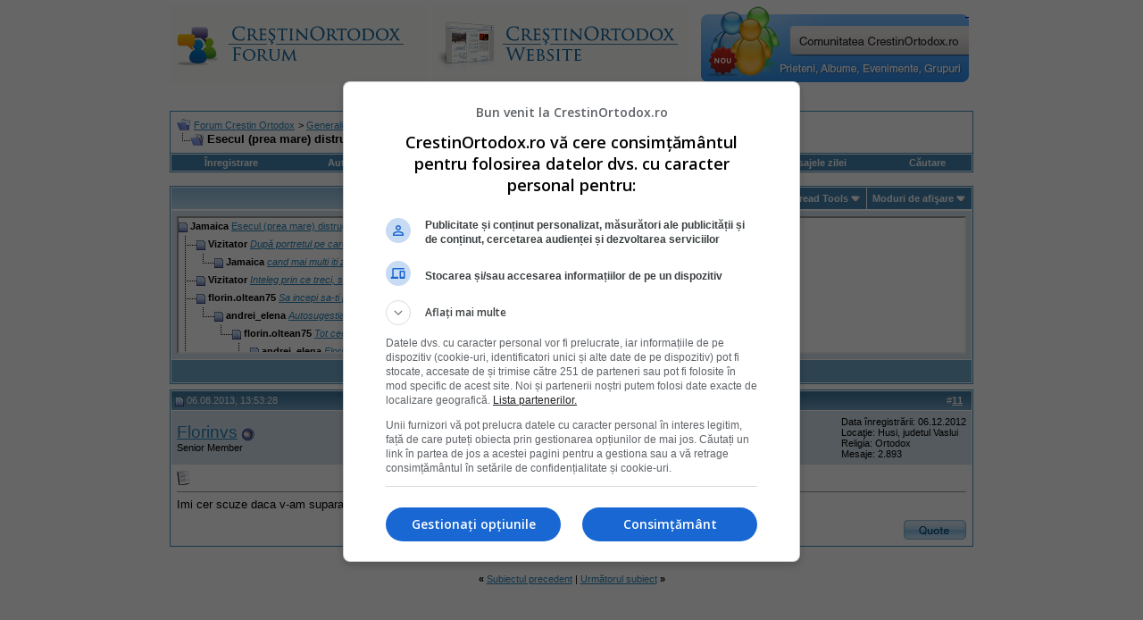

--- FILE ---
content_type: text/html; charset=ISO-8859-2
request_url: https://www.crestinortodox.ro/forum/showthread.php?s=05d0d43788d9a64885aa4580b13c6119&p=529364&mode=threaded
body_size: 55351
content:
<!DOCTYPE html PUBLIC "-//W3C//DTD XHTML 1.0 Transitional//EN" "http://www.w3.org/TR/xhtml1/DTD/xhtml1-transitional.dtd">
<html xmlns="http://www.w3.org/1999/xhtml" dir="ltr" lang="ro">
<head>
	<meta http-equiv="Content-Type" content="text/html; charset=ISO-8859-2" />
<meta name="generator" content="vBulletin 3.7.3" />

<meta name="keywords" content=" Esecul (prea mare) distruge omul, crestinism, ortodox, ortodoxie, crestini, crestin" />
<meta name="description" content=" Esecul (prea mare) distruge omul " />


<!-- CSS Stylesheet -->
<style type="text/css" id="vbulletin_css">
/**
* vBulletin 3.7.3 CSS
* Style: 'Default Style'; Style ID: 1
*/
body
{
	background: #FFFFFF;
	color: #000000;
	font: 10pt verdana, geneva, lucida, 'lucida grande', arial, helvetica, sans-serif;
	margin: 5px 10px 10px 10px;
	padding: 0px;
}
a:visited, body_avisited
{
	text-decoration: none;
}
.page
{
	background: #FFFFFF;
	color: #000000;
}
.page a:link, .page_alink
{
	color: #2982b6;
	text-decoration: udnerline;
}
.page a:visited, .page_avisited
{
	color: #1f5e83;
	text-decoration: underline;
}
.page a:hover, .page a:active, .page_ahover
{
	color: #2982b6;
	text-decoration: none;
}
td, th, p, li
{
	font: 10pt verdana, geneva, lucida, 'lucida grande', arial, helvetica, sans-serif;
}
.tborder
{
	background: transparent;
	color: #000000;
	border: 1px solid #3f90be;
}
.tcat
{
	background: #869BBF url(images/gradients/gradient_tcat.gif) repeat-x top left;
	color: #004976;
	font: bold 10pt verdana, geneva, lucida, 'lucida grande', arial, helvetica, sans-serif;
}
.tcat a:link, .tcat_alink
{
	color: #004976;
	text-decoration: none;
}
.tcat a:visited, .tcat_avisited
{
	color: #004976;
	text-decoration: none;
}
.tcat a:hover, .tcat a:active, .tcat_ahover
{
	color: #004976;
	text-decoration: underline;
}
.thead
{
	background: #5C7099 url(images/gradients/gradient_thead.gif) repeat-x top left;
	color: #FFFFFF;
	font: bold 11px tahoma, verdana, geneva, lucida, 'lucida grande', arial, helvetica, sans-serif;
}
.thead a:link, .thead_alink
{
	color: #FFFFFF;
}
.thead a:visited, .thead_avisited
{
	color: #FFFFFF;
}
.thead a:hover, .thead a:active, .thead_ahover
{
	color: #FFFFFF;
	text-decoration: underline;
}
.tfoot
{
	background: #70a7ca;
	color: #ffffff;
}
.tfoot a:link, .tfoot_alink
{
	color: #ffffff;
}
.tfoot a:visited, .tfoot_avisited
{
	color: #ffffff;
}
.tfoot a:hover, .tfoot a:active, .tfoot_ahover
{
	color: #ffffff;
	text-decoration: underline;
}
.alt1, .alt1Active
{
	background: #ffffff;
	color: #000000;
}
.alt2, .alt2Active
{
	background: #d6e3eb;
	color: #000000;
}
.inlinemod
{
	background: #FFFFCC;
	color: #000000;
}
.wysiwyg
{
	background: #F5F5FF;
	color: #000000;
	font: 10pt verdana, geneva, lucida, 'lucida grande', arial, helvetica, sans-serif;
	margin: 5px 10px 10px 10px;
	padding: 0px;
}
.wysiwyg a:link, .wysiwyg_alink
{
	color: #2982b6;
}
.wysiwyg a:visited, .wysiwyg_avisited
{
	color: #1f5e83;
}
.wysiwyg a:hover, .wysiwyg a:active, .wysiwyg_ahover
{
	color: #2982b6;
	text-decoration: underline;
}
textarea, .bginput
{
	font: 10pt verdana, geneva, lucida, 'lucida grande', arial, helvetica, sans-serif;
}
.bginput option, .bginput optgroup
{
	font-size: 10pt;
	font-family: verdana, geneva, lucida, 'lucida grande', arial, helvetica, sans-serif;
}
.button
{
	font: 11px verdana, geneva, lucida, 'lucida grande', arial, helvetica, sans-serif;
}
select
{
	font: 11px verdana, geneva, lucida, 'lucida grande', arial, helvetica, sans-serif;
}
option, optgroup
{
	font-size: 11px;
	font-family: verdana, geneva, lucida, 'lucida grande', arial, helvetica, sans-serif;
}
.smallfont
{
	font: 11px verdana, geneva, lucida, 'lucida grande', arial, helvetica, sans-serif;
}
.time
{
	color: #000000;
}
.navbar
{
	font: 11px verdana, geneva, lucida, 'lucida grande', arial, helvetica, sans-serif;
}
.highlight
{
	color: #cc0000;
	font-weight: bold;
}
.fjsel
{
	background: #457da1;
	color: #ffffff;
}
.fjdpth0
{
	background: #F7F7F7;
	color: #000000;
}
.panel
{
	background: #E4E7F5 url(images/gradients/gradient_panel.gif) repeat-x top left;
	color: #000000;
	padding: 10px;
	border: 2px outset;
}
.panelsurround
{
	background: #D1D4E0 url(images/gradients/gradient_panelsurround.gif) repeat-x top left;
	color: #000000;
}
legend
{
	color: #c2c2c2;
	font: 11px tahoma, verdana, geneva, lucida, 'lucida grande', arial, helvetica, sans-serif;
}
.vbmenu_control
{
	background: #4686b0;
	color: #fff;
	font: bold 11px tahoma, verdana, geneva, lucida, 'lucida grande', arial, helvetica, sans-serif;
	padding: 3px 6px 3px 6px;
	white-space: nowrap;
}
.vbmenu_control a:link, .vbmenu_control_alink
{
	color: #fff;
	text-decoration: none;
}
.vbmenu_control a:visited, .vbmenu_control_avisited
{
	color: #fff;
	text-decoration: none;
}
.vbmenu_control a:hover, .vbmenu_control a:active, .vbmenu_control_ahover
{
	color: #fff;
	text-decoration: underline;
}
.vbmenu_popup
{
	background: #FFFFFF;
	color: #000000;
	border: 1px solid #0B198C;
}
.vbmenu_option
{
	background: #eeeeee;
	color: #4686b0;
	font: 11px verdana, geneva, lucida, 'lucida grande', arial, helvetica, sans-serif;
	white-space: nowrap;
	cursor: pointer;
}
.vbmenu_option a:link, .vbmenu_option_alink
{
	color: #4686b0;
	text-decoration: none;
}
.vbmenu_option a:visited, .vbmenu_option_avisited
{
	color: #4686b0;
	text-decoration: none;
}
.vbmenu_option a:hover, .vbmenu_option a:active, .vbmenu_option_ahover
{
	color: #4686b0;
	text-decoration: none;
}
.vbmenu_hilite
{
	background: #dddddd;
	color: #4686b0;
	font: 11px verdana, geneva, lucida, 'lucida grande', arial, helvetica, sans-serif;
	white-space: nowrap;
	cursor: pointer;
}
.vbmenu_hilite a:link, .vbmenu_hilite_alink
{
	color: #4686b0;
	text-decoration: none;
}
.vbmenu_hilite a:visited, .vbmenu_hilite_avisited
{
	color: #4686b0;
	text-decoration: none;
}
.vbmenu_hilite a:hover, .vbmenu_hilite a:active, .vbmenu_hilite_ahover
{
	color: #4686b0;
	text-decoration: none;
}
/* ***** styling for 'big' usernames on postbit etc. ***** */
.bigusername { font-size: 14pt; }

/* ***** small padding on 'thead' elements ***** */
td.thead, th.thead, div.thead { padding: 4px; }

/* ***** basic styles for multi-page nav elements */
.pagenav a { text-decoration: none; }
.pagenav td { padding: 2px 4px 2px 4px; }

/* ***** de-emphasized text */
.shade, a.shade:link, a.shade:visited { color: #777777; text-decoration: none; }
a.shade:active, a.shade:hover { color: #FF4400; text-decoration: underline; }
.tcat .shade, .thead .shade, .tfoot .shade { color: #DDDDDD; }

/* ***** define margin and font-size for elements inside panels ***** */
.fieldset { margin-bottom: 6px; }
.fieldset, .fieldset td, .fieldset p, .fieldset li { font-size: 11px; }
</style>
<link rel="stylesheet" type="text/css" href="clientscript/vbulletin_important.css?v=373" />


<!-- / CSS Stylesheet -->

<script type="text/javascript" src="clientscript/yui/yahoo-dom-event/yahoo-dom-event.js?v=373"></script>
<script type="text/javascript" src="clientscript/yui/connection/connection-min.js?v=373"></script>
<script type="text/javascript">
<!--
var SESSIONURL = "s=3f73df50800e3c2230ef88ee8a55ca3f&";
var SECURITYTOKEN = "guest";
var IMGDIR_MISC = "images/misc";
var vb_disable_ajax = parseInt("0", 10);
// -->
</script>
<script type="text/javascript" src="clientscript/vbulletin_global.js?v=373"></script>
<script type="text/javascript" src="clientscript/vbulletin_menu.js?v=373"></script>



<!--jsheader-->
<script async='async' src='https://www.googletagservices.com/tag/js/gpt.js'></script>
<script>
    var googletag = googletag || {};
    googletag.cmd = googletag.cmd || [];
</script>
<script>
googletag.cmd.push(function() {
    googletag.defineSlot('/11453545/CrestinOrtodox-Desktop-Top', [[970, 90], [728, 90]], 'div-gpt-ad-1477553394176-0').addService(googletag.pubads());
    googletag.defineSlot('/11453545/CrestinOrtodox-Desktop-Right1', [[300, 250], [300, 600]], 'div-gpt-ad-1477553300228-0').addService(googletag.pubads());
    googletag.pubads().enableSingleRequest();
    googletag.pubads().collapseEmptyDivs();
    googletag.enableServices();

});
</script>
<!--//jsheader-->
	<title> Esecul (prea mare) distruge omul - Forum Crestin Ortodox</title>
	<script type="text/javascript" src="clientscript/vbulletin_post_loader.js?v=373"></script>
	<style type="text/css" id="vbulletin_showthread_css">
	<!--
	
	#links div { white-space: nowrap; }
	#links img { vertical-align: middle; }
	-->
	</style>
</head>
<body onload="">
<!-- logo -->
<a name="top"></a>
<table border="0" width="900px" cellpadding="0" cellspacing="0" align="center">
<tr>
	
       <td align="left"><a href="index.php?s=3f73df50800e3c2230ef88ee8a55ca3f"><img src="images/misc/crestinortodoxlogo.gif" border="0" alt="Forum Crestin Ortodox" /></a></td>

	   <td align=""><a href="/"><img src="/forum/images/misc/crestinortodox-website.gif" border="0" alt="Crestin Ortodox" /></a></td>

       <td align="right">
<a href='/comunitate/' title='Intra pe Comunitatea CrestinOrtodox.ro'>
	<div style="height:86px;width:300px;overfloaw:hidden; background:url(/comunitate/images/comunitatea-crestina-300v2.png) 0 0px no-repeat; cursor:pointer;" 
		onmouseover="this.style.backgroundPosition='0 -86px'" 
		onmouseout="this.style.backgroundPosition='0 0px'"
		onclick="document.location.href='/comunitate/';"
	>&nbsp;</div>
</a>
</td>
		<td align="right" id="header_right_cell">
		&nbsp;
	</td>
</tr>
</table>
<!-- /logo -->
<br />

<table border="0" width="970px" cellpadding="0" cellspacing="0" align="center">
  <tr align="center" valign="middle">
    <td>
<!-- /11453545/CrestinOrtodox-Desktop-Top -->
<div id='div-gpt-ad-1477553394176-0'>
<script>
googletag.cmd.push(function() { googletag.display('div-gpt-ad-1477553394176-0'); });
</script>
</div>
    </td>
  </tr>
</table>


<!-- content table -->
<!-- open content container -->

<div align="center">
	<div class="page" style="width:950px; text-align:left">
		<div style="padding:0px 25px 0px 25px" align="left">





<br />

<!-- breadcrumb, login, pm info -->
<table class="tborder" cellpadding="6" cellspacing="1" border="0" width="100%" align="center">
<tr>
	<td class="alt1" width="100%">
		
			<table cellpadding="0" cellspacing="0" border="0">
			<tr valign="bottom">
				<td><a href="#" onclick="history.back(1); return false;"><img src="images/misc/navbits_start.gif" alt="Du-te înapoi" border="0" /></a></td>
				<td>&nbsp;</td>
				<td width="100%"><span class="navbar"><a href="index.php?s=3f73df50800e3c2230ef88ee8a55ca3f" accesskey="1">Forum Crestin Ortodox</a></span> 
	<span class="navbar">&gt; <a href="forumdisplay.php?s=3f73df50800e3c2230ef88ee8a55ca3f&amp;f=4">Generalitati</a></span>


	<span class="navbar">&gt; <a href="forumdisplay.php?s=3f73df50800e3c2230ef88ee8a55ca3f&amp;f=503">Generalitati</a></span>

</td>
			</tr>
			<tr>
				<td class="navbar" style="font-size:10pt; padding-top:1px" colspan="3"><a href="/forum/showthread.php?s=05d0d43788d9a64885aa4580b13c6119&amp;p=529364&amp;mode=threaded"><img class="inlineimg" src="images/misc/navbits_finallink_ltr.gif" alt="Reîncarc&#259; aceast&#259; pagin&#259;" border="0" /></a> <strong>
	 Esecul (prea mare) distruge omul

</strong></td>
			</tr>
			</table>
		
	</td>

	<td class="alt2" nowrap="nowrap" style="padding:0px">
		<!-- login form -->
		<!--<form action="login.php?do=login" method="post" onsubmit="md5hash(vb_login_password, vb_login_md5password, vb_login_md5password_utf, 0)">
		<script type="text/javascript" src="clientscript/vbulletin_md5.js?v=373"></script>
		<table cellpadding="0" cellspacing="3" border="0">
		<tr>
			<td class="smallfont" style="white-space: nowrap;"><label for="navbar_username">Numele Utilizatorului</label></td>
			<td><input type="text" class="bginput" style="font-size: 11px" name="vb_login_username" id="navbar_username" size="10" accesskey="u" tabindex="101" value="Numele Utilizatorului" onfocus="if (this.value == 'Numele Utilizatorului') this.value = '';" /></td>
			<td class="smallfont" nowrap="nowrap"><label for="cb_cookieuser_navbar"><input type="checkbox" name="cookieuser" value="1" tabindex="103" id="cb_cookieuser_navbar" accesskey="c" />Re&#355;ine-m&#259;?</label></td>
		</tr>
		<tr>
			<td class="smallfont"><label for="navbar_password">Parolă</label></td>
			<td><input type="password" class="bginput" style="font-size: 11px" name="vb_login_password" id="navbar_password" size="10" tabindex="102" /></td>
			<td><input type="submit" class="button" value="Loghează-te" tabindex="104" title="Introduceţi numele dvs. de utilizator şi parola în căsuţele pentru logare, sau apăsaţi pe butonul 'înregistrare' pentru a vă crea un cont." accesskey="s" /></td>
		</tr>
		</table>
		<input type="hidden" name="s" value="3f73df50800e3c2230ef88ee8a55ca3f" />
		<input type="hidden" name="securitytoken" value="guest" />
		<input type="hidden" name="do" value="login" />
		<input type="hidden" name="vb_login_md5password" />
		<input type="hidden" name="vb_login_md5password_utf" />
		</form>-->
		<!-- / login form -->
	</td>

</tr>
</table>
<!-- / breadcrumb, login, pm info -->

<!-- nav buttons bar -->
<div class="tborder" style="padding:1px; border-top-width:0px">
	<table cellpadding="0" cellspacing="0" border="0" width="100%" align="center">
	<tr align="center">
		
		
			<td class="vbmenu_control"><!--<a href="register.php?s=3f73df50800e3c2230ef88ee8a55ca3f" rel="nofollow">Înregistrare</a>--><a href=" ../Inscriere.html" rel="nofollow">Înregistrare</a></td>
<td class="vbmenu_control"><a href="../Login.html">Autentificare</a></td>
		<td class="vbmenu_control"><a href="faq.php?s=3f73df50800e3c2230ef88ee8a55ca3f" accesskey="5">Întrebări frecvente</a></td>
		
		
		
		<td class="vbmenu_control"><a href="private.php?s=3f73df50800e3c2230ef88ee8a55ca3f">Mesaje Private</a></td>
		
			
				
				<td class="vbmenu_control"><a href="search.php?s=3f73df50800e3c2230ef88ee8a55ca3f&amp;do=getdaily" accesskey="2">Mesajele zilei</a></td>
				
				<td id="navbar_search" class="vbmenu_control"><a href="search.php?s=3f73df50800e3c2230ef88ee8a55ca3f" accesskey="4" rel="nofollow">C&#259;utare</a> </td>
			
			
		
		
		
		</tr>
	</table>
</div>
<!-- / nav buttons bar -->
<!-- aici banner -->






<!-- NAVBAR POPUP MENUS -->

	
	<!-- header quick search form -->
	<div class="vbmenu_popup" id="navbar_search_menu" style="display:none" align="left">
		<table cellpadding="4" cellspacing="1" border="0">
		<tr>
			<td class="thead">C&#259;utare în forumuri</td>
		</tr>
		<tr>
			<td class="vbmenu_option" title="nohilite">
				<form action="search.php?do=process" method="post">

					<input type="hidden" name="do" value="process" />
					<input type="hidden" name="quicksearch" value="1" />
					<input type="hidden" name="childforums" value="1" />
					<input type="hidden" name="exactname" value="1" />
					<input type="hidden" name="s" value="3f73df50800e3c2230ef88ee8a55ca3f" />
					<input type="hidden" name="securitytoken" value="guest" />
					<div><input type="text" class="bginput" name="query" size="25" tabindex="1001" /><input type="submit" class="button" value="Du-te" tabindex="1004" /></div>
					<div style="margin-top:6px">
						<label for="rb_nb_sp0"><input type="radio" name="showposts" value="0" id="rb_nb_sp0" tabindex="1002" checked="checked" />Show Threads</label>
						&nbsp;
						<label for="rb_nb_sp1"><input type="radio" name="showposts" value="1" id="rb_nb_sp1" tabindex="1003" />Show Posts</label>
					</div>
				</form>
			</td>
		</tr>
		
		<tr>
			<td class="vbmenu_option"><a href="tags.php?s=3f73df50800e3c2230ef88ee8a55ca3f" rel="nofollow">Tag Search</a></td>
		</tr>
		
		<tr>
			<td class="vbmenu_option"><a href="search.php?s=3f73df50800e3c2230ef88ee8a55ca3f" accesskey="4" rel="nofollow">C&#259;utare avansat&#259;</a></td>
		</tr>
		
		</table>
	</div>
	<!-- / header quick search form -->
	

	
<!-- / NAVBAR POPUP MENUS -->

<!-- PAGENAV POPUP -->
	<div class="vbmenu_popup" id="pagenav_menu" style="display:none">
		<table cellpadding="4" cellspacing="1" border="0">
		<tr>
			<td class="thead" nowrap="nowrap">Go to Page...</td>
		</tr>
		<tr>
			<td class="vbmenu_option" title="nohilite">
			<form action="index.php" method="get" onsubmit="return this.gotopage()" id="pagenav_form">
				<input type="text" class="bginput" id="pagenav_itxt" style="font-size:11px" size="4" />
				<input type="button" class="button" id="pagenav_ibtn" value="Du-te" />
			</form>
			</td>
		</tr>
		</table>
	</div>
<!-- / PAGENAV POPUP -->








<a name="poststop" id="poststop"></a>

<!-- controls above postbits -->
<table cellpadding="0" cellspacing="0" border="0" width="100%" style="margin-bottom:3px">
<tr valign="bottom">

	
		<td class="smallfont">&nbsp;</td>
	
	
</tr>
</table>
<!-- / controls above postbits -->

<!-- toolbar -->
<table class="tborder" cellpadding="6" cellspacing="1" border="0" width="100%" align="center" style="border-bottom-width:0px">
<tr>
	<td class="tcat" width="100%">
		<div class="smallfont">
		
		&nbsp;
		</div>
	</td>
	<td class="vbmenu_control" id="threadtools" nowrap="nowrap">
		<a href="/forum/showthread.php?p=529364&amp;mode=threaded&amp;nojs=1#goto_threadtools">Thread Tools</a>
		<script type="text/javascript"> vbmenu_register("threadtools"); </script>
	</td>
	
	<!--
	
	-->
	
	<td class="vbmenu_control" id="displaymodes" nowrap="nowrap">
		<a href="/forum/showthread.php?p=529364&amp;mode=threaded&amp;nojs=1#goto_displaymodes">Moduri de afişare</a>
		<script type="text/javascript"> vbmenu_register("displaymodes"); </script>
	</td>
	

	

</tr>
</table>
<!-- / toolbar -->



<!-- end content table -->

		</div>
	</div>
</div>

<!-- / close content container -->
<!-- / end content table -->


<!-- thread posts list -->
<script type="text/javascript">
<!--
var imgdir_statusicon = "images/statusicon";
var imgdir_misc = "images/misc";
var cleargifurl = "clear.gif";
var guestphrase = "Vizitator";
var morephrase = "More replies below current depth...";
var highlightwords = "";
//-->
</script>
<script type="text/javascript" src="clientscript/vbulletin_thrdpostlist.js?v=373"></script>
<script type="text/javascript">
<!--
// initialize some variables
var curpostid = 529364;
var quickreply = false;

// cached posts (no page reload required to view)
pd[529281] = '<!-' + '- post #529281 -' + '->\r\n\r\n	<!-' + '- open content container -' + '->\r\n\r\n<div align="center">\r\n	<div class="page" style="width:950px; text-align:left">\r\n		<div style="padding:0px 25px 0px 25px" align="left">\r\n\r\n	<div id="edit529281" style="padding:0px 0px 6px 0px">\r\n	<!-' + '- this is not the last post shown on the page -' + '->\r\n\r\n\r\n\r\n<table class="tborder" id="post529281" cellpadding="6" cellspacing="1" border="0" width="100%" align="center">\r\n<tr>\r\n	<td class="thead" >\r\n		<div class="normal" style="float:right">\r\n			&nbsp;\r\n			#<a href="showpost.php?s=3f73df50800e3c2230ef88ee8a55ca3f&amp;p=529281&amp;postcount=1" target="new" rel="nofollow" id="postcount529281" name="1"><strong>1</strong></a> &nbsp;\r\n			\r\n			\r\n			\r\n			\r\n			\r\n		</div>\r\n\r\n		<div class="normal">\r\n			<!-' + '- status icon and date -' + '->\r\n			<a name="post529281"><img class="inlineimg" src="images/statusicon/post_old.gif" alt="Vechi" border="0" /></a>\r\n			\r\n				05.08.2013, 23:09:55\r\n			\r\n			\r\n			<!-' + '- / status icon and date -' + '->\r\n		</div>\r\n	</td>\r\n</tr>\r\n<tr>\r\n	<td class="alt2" style="padding:0px">\r\n		<!-' + '- user info -' + '->\r\n		<table cellpadding="0" cellspacing="6" border="0" width="100%">\r\n		<tr>\r\n			\r\n			<td nowrap="nowrap">\r\n\r\n				<div id="postmenu_529281">\r\n					\r\n					Geo_Geo79\r\n					\r\n				</div>\r\n\r\n				<div class="smallfont">Guest</div>\r\n				\r\n				\r\n\r\n			</td>\r\n			<td width="100%">&nbsp;</td>\r\n			<td valign="top" nowrap="nowrap">\r\n\r\n				<div class="smallfont">\r\n					\r\n					\r\n					\r\n					\r\n					<div>\r\n						Mesaje: n/a\r\n					</div>\r\n					\r\n					\r\n					\r\n					\r\n					<div>    </div>\r\n				</div>\r\n\r\n			</td>\r\n		</tr>\r\n		</table>\r\n		<!-' + '- / user info -' + '->\r\n	</td>\r\n</tr>\r\n<tr>\r\n	\r\n	<td class="alt1" id="td_post_529281">\r\n		\r\n	<!-' + '- message, attachments, sig -' + '->\r\n\r\n		\r\n\r\n		\r\n			<!-' + '- icon and title -' + '->\r\n			<div class="smallfont">\r\n				<img class="inlineimg" src="images/icons/icon1.gif" alt="Implicit" border="0" />\r\n				\r\n			</div>\r\n			<hr size="1" style="color:transparent; background-color:transparent" />\r\n			<!-' + '- / icon and title -' + '->\r\n		\r\n\r\n		<!-' + '- message -' + '->\r\n		<div id="post_message_529281">\r\n			\r\n			<div style="margin:20px; margin-top:5px; ">\r\n	<div class="smallfont" style="margin-bottom:2px">Citat:</div>\r\n	<table cellpadding="6" cellspacing="0" border="0" width="100%">\r\n	<tr>\r\n		<td class="alt2" style="border:1px inset">\r\n			\r\n				<div>\r\n					În prealabil postat de <strong>Jamaica</strong>\r\n					<a href="showthread.php?s=3f73df50800e3c2230ef88ee8a55ca3f&amp;p=529271#post529271" rel="nofollow"><img class="inlineimg" src="images/buttons/viewpost.gif" border="0" alt="Vezi mesajul" /></a>\r\n				</div>\r\n				<div style="font-style:italic">Nu am realizari in viata asa cum au cei din familia mea, nu am posibilitatile intelectuale, fizice sau de adaptare ca ei. Nu am reusit sa ma integrez niciodata langa ei si am fost mereu in cel mai bun caz tolerata. Poate si din cauza aceasta nu am reusit sa ma integrez nici in societate, nu am avut niciodata prieteni, prieten, oamenii in general ma resping si dau rateuri dupa rateuri social si profesional. <br />\r\n<br />\r\nAlor mei le e rusine cu mine , nu vorbesc niciodata despre mine altora (se lauda numai cu fratele meu care este intr-adevar foarte reusit) si cu fiecare vorba  care mi-o arunca ma ranesc de ma baga in depresii si cu fiecare privire vad numai dezamagirea lor, iar eu nu stiu cu ce gresesc. <br />\r\nNu seman deloc cu  familia mea nici macar fizic, mama saraca ca sa scape zice ca seman cu soacra ei , soacra zice ca seman cu mama, toti arunca vina de la unul la altul de ce sunt cum sunt : proasta, urata, neindemenatica si saraca. Nu ma mai suport nici eu pe mine, mi-e scarba de propria persoana, din prea multe esecuri si batai de joc am devenit anxioasa, depresiva cu tot tacamul de probleme de socializare. <br />\r\nMi s-a zis destul de vag ca nu am fost un copil dorit pt ca sunt fata, si ca am fost blestemata la nastere de cei din familie (nu parintii ).<br />\r\nNu ies cu mine in lume, in casa abia schimba 2 cuvinte cu mine, daca e vorba prea &quot;lunga&quot; ma gonesc, iar cand vine fratele in vizita se strang in jurul lui si-l servesc, il pupa il lauda si ma ofilesc cand vad cum le sclipesc ochii de bucurie.<br />\r\nNu stiu cum sa ies din situatia aceasta, sunt bolnava sufleteste , cu fiecare vorba a lor picura otrava in inima mea, oricine ar veni in vizita ma inchid in alta camera de rusine si nu ies pana nu pleaca . Uneori simt ca imi urasc familia, si am excese de furie de as putea sa o lovesc pe mama cand imi vorbeste. Nu mai suport critica si ma simt ca o handicapata. Nu stiu ce am de ce ma resping toti incepand cu familia si terminand cu vanzatoarea de la colt. As vrea sa schimb ceva dar nu stiu ce, si nimeni nu imi zice, toti ma evita.<br />\r\nCE sa fac ca sa scap de sentimentul de rusine, de scarba de propria persoana si sa ma simt ca un om normal??????</div>\r\n			\r\n		</td>\r\n	</tr>\r\n	</table>\r\n</div>Inteleg prin ce treci, si eu am avut probleme asemanatoare, eram mereu comparata cu verisoara mea ( ea e mai harnica, ea e mai buna, mai studioasa etc). Daca ei nu te vad asa cum esti tu in realitate (aici ma refer la calitatile tale, orice om are si calitati nu doar defecte) este problema lor. Tu ai incercat sa vorbesti deschis cu mama ta? sa-i spui ce simti?\r\n		</div>\r\n		<!-' + '- / message -' + '->\r\n\r\n		\r\n\r\n		\r\n		\r\n\r\n		\r\n\r\n		\r\n\r\n		\r\n\r\n		<div style="margin-top: 10px" align="right">\r\n			<!-' + '- controls -' + '->\r\n			\r\n			\r\n			\r\n				<a href="newreply.php?s=3f73df50800e3c2230ef88ee8a55ca3f&amp;do=newreply&amp;p=529281" rel="nofollow"><img src="images/buttons/quote.gif" alt="Reply With Quote" border="0" /></a>\r\n			\r\n			\r\n			\r\n			\r\n			\r\n			\r\n			\r\n				\r\n			\r\n			\r\n			<!-' + '- / controls -' + '->\r\n		</div>\r\n\r\n	<!-' + '- message, attachments, sig -' + '->\r\n\r\n	</td>\r\n</tr>\r\n</table>\r\n\r\n\r\n<!-' + '- post 529281 popup menu -' + '->\r\n<div class="vbmenu_popup" id="postmenu_529281_menu" style="display:none;">\r\n	<table cellpadding="4" cellspacing="1" border="0">\r\n	<tr>\r\n		<td class="thead">Geo_Geo79</td>\r\n	</tr>\r\n	\r\n	\r\n	\r\n	\r\n	\r\n	\r\n	\r\n	</table>\r\n</div>\r\n<!-' + '- / post 529281 popup menu -' + '->\r\n\r\n\r\n	</div>\r\n	\r\n		</div>\r\n	</div>\r\n</div>\r\n\r\n<!-' + '- / close content container -' + '->\r\n\r\n<!-' + '- / post #529281 -' + '->';
pd[529283] = '<!-' + '- post #529283 -' + '->\r\n\r\n	<!-' + '- open content container -' + '->\r\n\r\n<div align="center">\r\n	<div class="page" style="width:950px; text-align:left">\r\n		<div style="padding:0px 25px 0px 25px" align="left">\r\n\r\n	<div id="edit529283" style="padding:0px 0px 6px 0px">\r\n	<!-' + '- this is not the last post shown on the page -' + '->\r\n\r\n\r\n\r\n<table class="tborder" id="post529283" cellpadding="6" cellspacing="1" border="0" width="100%" align="center">\r\n<tr>\r\n	<td class="thead" >\r\n		<div class="normal" style="float:right">\r\n			&nbsp;\r\n			#<a href="showpost.php?s=3f73df50800e3c2230ef88ee8a55ca3f&amp;p=529283&amp;postcount=2" target="new" rel="nofollow" id="postcount529283" name="2"><strong>2</strong></a> &nbsp;\r\n			\r\n			\r\n			\r\n			\r\n			\r\n		</div>\r\n\r\n		<div class="normal">\r\n			<!-' + '- status icon and date -' + '->\r\n			<a name="post529283"><img class="inlineimg" src="images/statusicon/post_old.gif" alt="Vechi" border="0" /></a>\r\n			\r\n				05.08.2013, 23:33:21\r\n			\r\n			\r\n			<!-' + '- / status icon and date -' + '->\r\n		</div>\r\n	</td>\r\n</tr>\r\n<tr>\r\n	<td class="alt2" style="padding:0px">\r\n		<!-' + '- user info -' + '->\r\n		<table cellpadding="0" cellspacing="6" border="0" width="100%">\r\n		<tr>\r\n			<td class="alt2"><a href="member.php?s=3f73df50800e3c2230ef88ee8a55ca3f&amp;u=34363"><img src="image.php?s=3f73df50800e3c2230ef88ee8a55ca3f&amp;u=34363&amp;dateline=1495980361"   alt="florin.oltean75\'s Avatar" border="0" /></a></td>\r\n			<td nowrap="nowrap">\r\n\r\n				<div id="postmenu_529283">\r\n					\r\n					<a class="bigusername" href="member.php?s=3f73df50800e3c2230ef88ee8a55ca3f&amp;u=34363">florin.oltean75</a>\r\n					<img class="inlineimg" src="images/statusicon/user_offline.gif" alt="florin.oltean75 is offline" border="0" />\r\n\r\n\r\n					<script type="text/javascript"> vbmenu_register("postmenu_529283", true); <\/scr' + 'ipt>\r\n					\r\n				</div>\r\n\r\n				<div class="smallfont">Senior Member</div>\r\n				\r\n				\r\n\r\n			</td>\r\n			<td width="100%">&nbsp;</td>\r\n			<td valign="top" nowrap="nowrap">\r\n\r\n				<div class="smallfont">\r\n					<div>Data înregistrării: 23.03.2011</div>\r\n					\r\n					\r\n					<div>Religia: Ortodox</div>\r\n					<div>\r\n						Mesaje: 2.933\r\n					</div>\r\n					\r\n					\r\n					\r\n					\r\n					<div>    </div>\r\n				</div>\r\n\r\n			</td>\r\n		</tr>\r\n		</table>\r\n		<!-' + '- / user info -' + '->\r\n	</td>\r\n</tr>\r\n<tr>\r\n	\r\n	<td class="alt1" id="td_post_529283">\r\n		\r\n	<!-' + '- message, attachments, sig -' + '->\r\n\r\n		\r\n\r\n		\r\n			<!-' + '- icon and title -' + '->\r\n			<div class="smallfont">\r\n				<img class="inlineimg" src="images/icons/icon1.gif" alt="Implicit" border="0" />\r\n				\r\n			</div>\r\n			<hr size="1" style="color:transparent; background-color:transparent" />\r\n			<!-' + '- / icon and title -' + '->\r\n		\r\n\r\n		<!-' + '- message -' + '->\r\n		<div id="post_message_529283">\r\n			\r\n			<div style="margin:20px; margin-top:5px; ">\r\n	<div class="smallfont" style="margin-bottom:2px">Citat:</div>\r\n	<table cellpadding="6" cellspacing="0" border="0" width="100%">\r\n	<tr>\r\n		<td class="alt2" style="border:1px inset">\r\n			\r\n				<div>\r\n					În prealabil postat de <strong>Jamaica</strong>\r\n					<a href="showthread.php?s=3f73df50800e3c2230ef88ee8a55ca3f&amp;p=529271#post529271" rel="nofollow"><img class="inlineimg" src="images/buttons/viewpost.gif" border="0" alt="Vezi mesajul" /></a>\r\n				</div>\r\n				<div style="font-style:italic">CE sa fac ca sa scap de sentimentul de rusine, de scarba de propria persoana si sa ma simt ca un om normal??????</div>\r\n			\r\n		</td>\r\n	</tr>\r\n	</table>\r\n</div>Sa incepi sa-ti pozitivezi perceptia ta despre tine insuti.<br />\n<br />\nAltfel, intri intr-un cerc vicios care naste monstrii: invidie, depresie, ura - care te vor devora de vie.<br />\n<br />\nReusita depinde de cat de creativa si imaginativa esti.<br />\n<br />\nNu este momentul sa te privesti ca fiind cea mai pacatoasa si neispravita persoana de pe suprafata pamantului. Aceasta este o imaginatie care functioneaza numai in anumite conditii, cand sufletul este bine asezat inlauntru, echilibrat si luminat de oarece bucurie launtrica.<br />\n<br />\nFoloseste secvente de cuvinte cheie pozitive care sa le repeti pana cand, efectiv, vei crede in ele.<br />\n<br />\nPleaca de la mici calitati care le recunoasti in tine insuti. <br />\n<br />\nChiar de la aspecte marunte  fizice: culoarea parului, ochilor...<br />\n<br />\nDupa aceea treci la un nivel superior, mai dificil, de genul: &quot;parintii mei ma iubesc din tot sufletul&quot;. Acum nu crezi in aceasta afirmatie, dar daca o vei repeta cu mintea concentrata, cu timpul vei incepe sa crezi cu mare tarie in intelesul ei.<br />\n<br />\nAtmosfera din jurul tau se va improspata.<br />\n<br />\nVei incepe sa transmiti involuntar semnale pozitive catre cei din jurul tau, prin forta acestor ganduri pozitive. <br />\n<br />\nAtitudinea lor fata de tine se va schimba ca prin farmec.<br />\n<br />\nNu vor stii de ce ai devenit placuta, invaluita de o aura inmiresmata.<br />\n<br />\nCineva spunea intr-un film:<br />\n<br />\n&quot;<i>Iubirea nu este un simtamant ci este o abilitate</i>.&quot;\r\n		</div>\r\n		<!-' + '- / message -' + '->\r\n\r\n		\r\n\r\n		\r\n		\r\n\r\n		\r\n		<!-' + '- sig -' + '->\r\n			<div>\r\n				__________________<br />\r\n				<font face="Arial"><br />\n</font>\r\n			</div>\r\n		<!-' + '- / sig -' + '->\r\n		\r\n\r\n		\r\n\r\n		\r\n		<!-' + '- edit note -' + '->\r\n			<div class="smallfont">\r\n				<hr size="1" style="color:transparent; background-color:transparent" />\r\n				<em>\r\n					\r\n						Last edited by florin.oltean75; 05.08.2013 at <span class="time">23:42:35</span>.\r\n					\r\n					\r\n				</em>\r\n			</div>\r\n		<!-' + '- / edit note -' + '->\r\n		\r\n\r\n		<div style="margin-top: 10px" align="right">\r\n			<!-' + '- controls -' + '->\r\n			\r\n			\r\n			\r\n				<a href="newreply.php?s=3f73df50800e3c2230ef88ee8a55ca3f&amp;do=newreply&amp;p=529283" rel="nofollow"><img src="images/buttons/quote.gif" alt="Reply With Quote" border="0" /></a>\r\n			\r\n			\r\n			\r\n			\r\n			\r\n			\r\n			\r\n				\r\n			\r\n			\r\n			<!-' + '- / controls -' + '->\r\n		</div>\r\n\r\n	<!-' + '- message, attachments, sig -' + '->\r\n\r\n	</td>\r\n</tr>\r\n</table>\r\n\r\n\r\n<!-' + '- post 529283 popup menu -' + '->\r\n<div class="vbmenu_popup" id="postmenu_529283_menu" style="display:none;">\r\n	<table cellpadding="4" cellspacing="1" border="0">\r\n	<tr>\r\n		<td class="thead">florin.oltean75</td>\r\n	</tr>\r\n	\r\n		<tr><td class="vbmenu_option"><a href="member.php?s=3f73df50800e3c2230ef88ee8a55ca3f&amp;u=34363">View Public Profile</a></td></tr>\r\n	\r\n	\r\n		<tr><td class="vbmenu_option"><a href="private.php?s=3f73df50800e3c2230ef88ee8a55ca3f&amp;do=newpm&amp;u=34363" rel="nofollow">Trimite un mesaj privat pentru florin.oltean75</a></td></tr>\r\n	\r\n	\r\n	\r\n	\r\n		<tr><td class="vbmenu_option"><a href="search.php?s=3f73df50800e3c2230ef88ee8a55ca3f&amp;do=finduser&amp;u=34363" rel="nofollow">Caută toate mesajele de florin.oltean75</a></td></tr>\r\n	\r\n	\r\n	\r\n	</table>\r\n</div>\r\n<!-' + '- / post 529283 popup menu -' + '->\r\n\r\n\r\n	</div>\r\n	\r\n		</div>\r\n	</div>\r\n</div>\r\n\r\n<!-' + '- / close content container -' + '->\r\n\r\n<!-' + '- / post #529283 -' + '->';
pd[529289] = '<!-' + '- post #529289 -' + '->\r\n\r\n	<!-' + '- open content container -' + '->\r\n\r\n<div align="center">\r\n	<div class="page" style="width:950px; text-align:left">\r\n		<div style="padding:0px 25px 0px 25px" align="left">\r\n\r\n	<div id="edit529289" style="padding:0px 0px 6px 0px">\r\n	<!-' + '- this is not the last post shown on the page -' + '->\r\n\r\n\r\n\r\n<table class="tborder" id="post529289" cellpadding="6" cellspacing="1" border="0" width="100%" align="center">\r\n<tr>\r\n	<td class="thead" >\r\n		<div class="normal" style="float:right">\r\n			&nbsp;\r\n			#<a href="showpost.php?s=3f73df50800e3c2230ef88ee8a55ca3f&amp;p=529289&amp;postcount=3" target="new" rel="nofollow" id="postcount529289" name="3"><strong>3</strong></a> &nbsp;\r\n			\r\n			\r\n			\r\n			\r\n			\r\n		</div>\r\n\r\n		<div class="normal">\r\n			<!-' + '- status icon and date -' + '->\r\n			<a name="post529289"><img class="inlineimg" src="images/statusicon/post_old.gif" alt="Vechi" border="0" /></a>\r\n			\r\n				05.08.2013, 23:45:40\r\n			\r\n			\r\n			<!-' + '- / status icon and date -' + '->\r\n		</div>\r\n	</td>\r\n</tr>\r\n<tr>\r\n	<td class="alt2" style="padding:0px">\r\n		<!-' + '- user info -' + '->\r\n		<table cellpadding="0" cellspacing="6" border="0" width="100%">\r\n		<tr>\r\n			<td class="alt2"><a href="member.php?s=3f73df50800e3c2230ef88ee8a55ca3f&amp;u=42530"><img src="image.php?s=3f73df50800e3c2230ef88ee8a55ca3f&amp;u=42530&amp;dateline=1373952500"   alt="andrei_elena\'s Avatar" border="0" /></a></td>\r\n			<td nowrap="nowrap">\r\n\r\n				<div id="postmenu_529289">\r\n					\r\n					<a class="bigusername" href="member.php?s=3f73df50800e3c2230ef88ee8a55ca3f&amp;u=42530">andrei_elena</a>\r\n					<img class="inlineimg" src="images/statusicon/user_offline.gif" alt="andrei_elena is offline" border="0" />\r\n\r\n\r\n					<script type="text/javascript"> vbmenu_register("postmenu_529289", true); <\/scr' + 'ipt>\r\n					\r\n				</div>\r\n\r\n				<div class="smallfont">Member</div>\r\n				\r\n				\r\n\r\n			</td>\r\n			<td width="100%">&nbsp;</td>\r\n			<td valign="top" nowrap="nowrap">\r\n\r\n				<div class="smallfont">\r\n					<div>Data înregistrării: 04.12.2012</div>\r\n					\r\n					\r\n					<div>Religia: Ortodox</div>\r\n					<div>\r\n						Mesaje: 51\r\n					</div>\r\n					\r\n					\r\n					\r\n					\r\n					<div>    </div>\r\n				</div>\r\n\r\n			</td>\r\n		</tr>\r\n		</table>\r\n		<!-' + '- / user info -' + '->\r\n	</td>\r\n</tr>\r\n<tr>\r\n	\r\n	<td class="alt1" id="td_post_529289">\r\n		\r\n	<!-' + '- message, attachments, sig -' + '->\r\n\r\n		\r\n\r\n		\r\n			<!-' + '- icon and title -' + '->\r\n			<div class="smallfont">\r\n				<img class="inlineimg" src="images/icons/icon1.gif" alt="Implicit" border="0" />\r\n				\r\n			</div>\r\n			<hr size="1" style="color:transparent; background-color:transparent" />\r\n			<!-' + '- / icon and title -' + '->\r\n		\r\n\r\n		<!-' + '- message -' + '->\r\n		<div id="post_message_529289">\r\n			\r\n			<div style="margin:20px; margin-top:5px; ">\r\n	<div class="smallfont" style="margin-bottom:2px">Citat:</div>\r\n	<table cellpadding="6" cellspacing="0" border="0" width="100%">\r\n	<tr>\r\n		<td class="alt2" style="border:1px inset">\r\n			\r\n				<div>\r\n					În prealabil postat de <strong>florin.oltean75</strong>\r\n					<a href="showthread.php?s=3f73df50800e3c2230ef88ee8a55ca3f&amp;p=529283#post529283" rel="nofollow"><img class="inlineimg" src="images/buttons/viewpost.gif" border="0" alt="Vezi mesajul" /></a>\r\n				</div>\r\n				<div style="font-style:italic">Sa incepi sa-ti pozitivezi perceptia ta despre tine insuti.<br />\r\n<br />\r\nAltfel, intri intr-un cerc vicios care naste monstrii: invidie, depresie, ura - care te vor devora de vie.<br />\r\n<br />\r\nReusita depinde de cat de creativa si imaginativa esti.<br />\r\n<br />\r\nNu este momentul sa te privesti ca fiind cea mai pacatoasa si neispravita persoana de pe suprafata pamantului. Aceasta este o imaginatie care functioneaza numai in anumite conditii, cand sufletul este bine asezat inlauntru, echilibrat si luminat de oarece bucurie launtrica.<br />\r\n<br />\r\nFoloseste secvente de cuvinte cheie pozitive care sa le repeti pana cand, efectiv, vei crede in ele.<br />\r\n<br />\r\nPleaca de la mici calitati care le recunoasti in tine insuti. <br />\r\n<br />\r\nChiar de la aspecte marunte  fizice: culoarea parului, ochilor...<br />\r\n<br />\r\nDupa aceea treci la un nivel superior, mai dificil, de genul: &quot;parintii mei ma iubesc din tot sufletul&quot;. Acum nu crezi in aceasta afirmatie, dar daca o vei repeta cu mintea concentrata, cu timpul vei incepe sa crezi cu mare tarie in intelesul ei.<br />\r\n<br />\r\nAtmosfera din jurul tau se va improspata.<br />\r\n<br />\r\nVei incepe sa transmiti involuntar semnale pozitive catre cei din jurul tau, prin forta acestor ganduri pozitive. <br />\r\n<br />\r\nAtitudinea lor fata de tine se va schimba ca prin farmec.<br />\r\n<br />\r\nNu vor stii de ce ai devenit placuta, invaluita de o aura inmiresmata.<br />\r\n<br />\r\nCineva spunea intr-un film:<br />\r\n<br />\r\n&quot;<i>Iubirea nu este un simtamant ci este o abilitate</i>.&quot;</div>\r\n			\r\n		</td>\r\n	</tr>\r\n	</table>\r\n</div>Autosugestia merge pana la un punct, apoi nu mai are nici un punct de sprijin. Este un instrument periculos.\r\n		</div>\r\n		<!-' + '- / message -' + '->\r\n\r\n		\r\n\r\n		\r\n		\r\n\r\n		\r\n		<!-' + '- sig -' + '->\r\n			<div>\r\n				__________________<br />\r\n				&#8222;Nimic nu costă mai mult decât ne&#537;tiin&#539;a.&#8220;  Grigore Moisil\r\n			</div>\r\n		<!-' + '- / sig -' + '->\r\n		\r\n\r\n		\r\n\r\n		\r\n\r\n		<div style="margin-top: 10px" align="right">\r\n			<!-' + '- controls -' + '->\r\n			\r\n			\r\n			\r\n				<a href="newreply.php?s=3f73df50800e3c2230ef88ee8a55ca3f&amp;do=newreply&amp;p=529289" rel="nofollow"><img src="images/buttons/quote.gif" alt="Reply With Quote" border="0" /></a>\r\n			\r\n			\r\n			\r\n			\r\n			\r\n			\r\n			\r\n				\r\n			\r\n			\r\n			<!-' + '- / controls -' + '->\r\n		</div>\r\n\r\n	<!-' + '- message, attachments, sig -' + '->\r\n\r\n	</td>\r\n</tr>\r\n</table>\r\n\r\n\r\n<!-' + '- post 529289 popup menu -' + '->\r\n<div class="vbmenu_popup" id="postmenu_529289_menu" style="display:none;">\r\n	<table cellpadding="4" cellspacing="1" border="0">\r\n	<tr>\r\n		<td class="thead">andrei_elena</td>\r\n	</tr>\r\n	\r\n		<tr><td class="vbmenu_option"><a href="member.php?s=3f73df50800e3c2230ef88ee8a55ca3f&amp;u=42530">View Public Profile</a></td></tr>\r\n	\r\n	\r\n		<tr><td class="vbmenu_option"><a href="private.php?s=3f73df50800e3c2230ef88ee8a55ca3f&amp;do=newpm&amp;u=42530" rel="nofollow">Trimite un mesaj privat pentru andrei_elena</a></td></tr>\r\n	\r\n	\r\n	\r\n	\r\n		<tr><td class="vbmenu_option"><a href="search.php?s=3f73df50800e3c2230ef88ee8a55ca3f&amp;do=finduser&amp;u=42530" rel="nofollow">Caută toate mesajele de andrei_elena</a></td></tr>\r\n	\r\n	\r\n	\r\n	</table>\r\n</div>\r\n<!-' + '- / post 529289 popup menu -' + '->\r\n\r\n\r\n	</div>\r\n	\r\n		</div>\r\n	</div>\r\n</div>\r\n\r\n<!-' + '- / close content container -' + '->\r\n\r\n<!-' + '- / post #529289 -' + '->';
pd[529292] = '<!-' + '- post #529292 -' + '->\r\n\r\n	<!-' + '- open content container -' + '->\r\n\r\n<div align="center">\r\n	<div class="page" style="width:950px; text-align:left">\r\n		<div style="padding:0px 25px 0px 25px" align="left">\r\n\r\n	<div id="edit529292" style="padding:0px 0px 6px 0px">\r\n	<!-' + '- this is not the last post shown on the page -' + '->\r\n\r\n\r\n\r\n<table class="tborder" id="post529292" cellpadding="6" cellspacing="1" border="0" width="100%" align="center">\r\n<tr>\r\n	<td class="thead" >\r\n		<div class="normal" style="float:right">\r\n			&nbsp;\r\n			#<a href="showpost.php?s=3f73df50800e3c2230ef88ee8a55ca3f&amp;p=529292&amp;postcount=4" target="new" rel="nofollow" id="postcount529292" name="4"><strong>4</strong></a> &nbsp;\r\n			\r\n			\r\n			\r\n			\r\n			\r\n		</div>\r\n\r\n		<div class="normal">\r\n			<!-' + '- status icon and date -' + '->\r\n			<a name="post529292"><img class="inlineimg" src="images/statusicon/post_old.gif" alt="Vechi" border="0" /></a>\r\n			\r\n				06.08.2013, 00:05:57\r\n			\r\n			\r\n			<!-' + '- / status icon and date -' + '->\r\n		</div>\r\n	</td>\r\n</tr>\r\n<tr>\r\n	<td class="alt2" style="padding:0px">\r\n		<!-' + '- user info -' + '->\r\n		<table cellpadding="0" cellspacing="6" border="0" width="100%">\r\n		<tr>\r\n			<td class="alt2"><a href="member.php?s=3f73df50800e3c2230ef88ee8a55ca3f&amp;u=34363"><img src="image.php?s=3f73df50800e3c2230ef88ee8a55ca3f&amp;u=34363&amp;dateline=1495980361"   alt="florin.oltean75\'s Avatar" border="0" /></a></td>\r\n			<td nowrap="nowrap">\r\n\r\n				<div id="postmenu_529292">\r\n					\r\n					<a class="bigusername" href="member.php?s=3f73df50800e3c2230ef88ee8a55ca3f&amp;u=34363">florin.oltean75</a>\r\n					<img class="inlineimg" src="images/statusicon/user_offline.gif" alt="florin.oltean75 is offline" border="0" />\r\n\r\n\r\n					<script type="text/javascript"> vbmenu_register("postmenu_529292", true); <\/scr' + 'ipt>\r\n					\r\n				</div>\r\n\r\n				<div class="smallfont">Senior Member</div>\r\n				\r\n				\r\n\r\n			</td>\r\n			<td width="100%">&nbsp;</td>\r\n			<td valign="top" nowrap="nowrap">\r\n\r\n				<div class="smallfont">\r\n					<div>Data înregistrării: 23.03.2011</div>\r\n					\r\n					\r\n					<div>Religia: Ortodox</div>\r\n					<div>\r\n						Mesaje: 2.933\r\n					</div>\r\n					\r\n					\r\n					\r\n					\r\n					<div>    </div>\r\n				</div>\r\n\r\n			</td>\r\n		</tr>\r\n		</table>\r\n		<!-' + '- / user info -' + '->\r\n	</td>\r\n</tr>\r\n<tr>\r\n	\r\n	<td class="alt1" id="td_post_529292">\r\n		\r\n	<!-' + '- message, attachments, sig -' + '->\r\n\r\n		\r\n\r\n		\r\n			<!-' + '- icon and title -' + '->\r\n			<div class="smallfont">\r\n				<img class="inlineimg" src="images/icons/icon1.gif" alt="Implicit" border="0" />\r\n				\r\n			</div>\r\n			<hr size="1" style="color:transparent; background-color:transparent" />\r\n			<!-' + '- / icon and title -' + '->\r\n		\r\n\r\n		<!-' + '- message -' + '->\r\n		<div id="post_message_529292">\r\n			\r\n			<div style="margin:20px; margin-top:5px; ">\r\n	<div class="smallfont" style="margin-bottom:2px">Citat:</div>\r\n	<table cellpadding="6" cellspacing="0" border="0" width="100%">\r\n	<tr>\r\n		<td class="alt2" style="border:1px inset">\r\n			\r\n				<div>\r\n					În prealabil postat de <strong>andrei_elena</strong>\r\n					<a href="showthread.php?s=3f73df50800e3c2230ef88ee8a55ca3f&amp;p=529289#post529289" rel="nofollow"><img class="inlineimg" src="images/buttons/viewpost.gif" border="0" alt="Vezi mesajul" /></a>\r\n				</div>\r\n				<div style="font-style:italic">Autosugestia merge pana la un punct, apoi nu mai are nici un punct de sprijin. Este un instrument periculos.</div>\r\n			\r\n		</td>\r\n	</tr>\r\n	</table>\r\n</div>Tot ceea ce gandim este sugestie si autosugestie, este programare si autoprogramare.<br />\n<br />\nFiecare incarca un anumit tip de &quot;soft&quot; ( modele comportamentale) pe care il ruleaza mai bine sau mai putin bine.<br />\n<br />\nUnele softuri chiar pot prelua comanda.<br />\n<br />\nAutosugestia este esentiala in orice actiune psihica care implica, de exemplu, factorul &quot;incredere&quot;. <br />\n<br />\nSe bazeaza pe rationamente, silogisme, ziceri, cuvinte de duh, fie din experiente directe, ale altora, fie din scripturi. <br />\n<br />\nNe autosugestionam cu experienta altora.<br />\n<br />\nEste periculoasa doar in doua cazuri: cand distanteaza mintea de adevarul conventional (caderi in naluciri) sau hraneste intentii negative.<br />\n<br />\nIn rest, este instrumentul psihologic fundamental care ne asigura functionalitatea de zi cu zi.\r\n		</div>\r\n		<!-' + '- / message -' + '->\r\n\r\n		\r\n\r\n		\r\n		\r\n\r\n		\r\n		<!-' + '- sig -' + '->\r\n			<div>\r\n				__________________<br />\r\n				<font face="Arial"><br />\n</font>\r\n			</div>\r\n		<!-' + '- / sig -' + '->\r\n		\r\n\r\n		\r\n\r\n		\r\n\r\n		<div style="margin-top: 10px" align="right">\r\n			<!-' + '- controls -' + '->\r\n			\r\n			\r\n			\r\n				<a href="newreply.php?s=3f73df50800e3c2230ef88ee8a55ca3f&amp;do=newreply&amp;p=529292" rel="nofollow"><img src="images/buttons/quote.gif" alt="Reply With Quote" border="0" /></a>\r\n			\r\n			\r\n			\r\n			\r\n			\r\n			\r\n			\r\n				\r\n			\r\n			\r\n			<!-' + '- / controls -' + '->\r\n		</div>\r\n\r\n	<!-' + '- message, attachments, sig -' + '->\r\n\r\n	</td>\r\n</tr>\r\n</table>\r\n\r\n\r\n<!-' + '- post 529292 popup menu -' + '->\r\n<div class="vbmenu_popup" id="postmenu_529292_menu" style="display:none;">\r\n	<table cellpadding="4" cellspacing="1" border="0">\r\n	<tr>\r\n		<td class="thead">florin.oltean75</td>\r\n	</tr>\r\n	\r\n		<tr><td class="vbmenu_option"><a href="member.php?s=3f73df50800e3c2230ef88ee8a55ca3f&amp;u=34363">View Public Profile</a></td></tr>\r\n	\r\n	\r\n		<tr><td class="vbmenu_option"><a href="private.php?s=3f73df50800e3c2230ef88ee8a55ca3f&amp;do=newpm&amp;u=34363" rel="nofollow">Trimite un mesaj privat pentru florin.oltean75</a></td></tr>\r\n	\r\n	\r\n	\r\n	\r\n		<tr><td class="vbmenu_option"><a href="search.php?s=3f73df50800e3c2230ef88ee8a55ca3f&amp;do=finduser&amp;u=34363" rel="nofollow">Caută toate mesajele de florin.oltean75</a></td></tr>\r\n	\r\n	\r\n	\r\n	</table>\r\n</div>\r\n<!-' + '- / post 529292 popup menu -' + '->\r\n\r\n\r\n	</div>\r\n	\r\n		</div>\r\n	</div>\r\n</div>\r\n\r\n<!-' + '- / close content container -' + '->\r\n\r\n<!-' + '- / post #529292 -' + '->';
pd[529340] = '<!-' + '- post #529340 -' + '->\r\n\r\n	<!-' + '- open content container -' + '->\r\n\r\n<div align="center">\r\n	<div class="page" style="width:950px; text-align:left">\r\n		<div style="padding:0px 25px 0px 25px" align="left">\r\n\r\n	<div id="edit529340" style="padding:0px 0px 6px 0px">\r\n	<!-' + '- this is not the last post shown on the page -' + '->\r\n\r\n\r\n\r\n<table class="tborder" id="post529340" cellpadding="6" cellspacing="1" border="0" width="100%" align="center">\r\n<tr>\r\n	<td class="thead" >\r\n		<div class="normal" style="float:right">\r\n			&nbsp;\r\n			#<a href="showpost.php?s=3f73df50800e3c2230ef88ee8a55ca3f&amp;p=529340&amp;postcount=5" target="new" rel="nofollow" id="postcount529340" name="5"><strong>5</strong></a> &nbsp;\r\n			\r\n			\r\n			\r\n			\r\n			\r\n		</div>\r\n\r\n		<div class="normal">\r\n			<!-' + '- status icon and date -' + '->\r\n			<a name="post529340"><img class="inlineimg" src="images/statusicon/post_old.gif" alt="Vechi" border="0" /></a>\r\n			\r\n				06.08.2013, 09:35:43\r\n			\r\n			\r\n			<!-' + '- / status icon and date -' + '->\r\n		</div>\r\n	</td>\r\n</tr>\r\n<tr>\r\n	<td class="alt2" style="padding:0px">\r\n		<!-' + '- user info -' + '->\r\n		<table cellpadding="0" cellspacing="6" border="0" width="100%">\r\n		<tr>\r\n			<td class="alt2"><a href="member.php?s=3f73df50800e3c2230ef88ee8a55ca3f&amp;u=42530"><img src="image.php?s=3f73df50800e3c2230ef88ee8a55ca3f&amp;u=42530&amp;dateline=1373952500"   alt="andrei_elena\'s Avatar" border="0" /></a></td>\r\n			<td nowrap="nowrap">\r\n\r\n				<div id="postmenu_529340">\r\n					\r\n					<a class="bigusername" href="member.php?s=3f73df50800e3c2230ef88ee8a55ca3f&amp;u=42530">andrei_elena</a>\r\n					<img class="inlineimg" src="images/statusicon/user_offline.gif" alt="andrei_elena is offline" border="0" />\r\n\r\n\r\n					<script type="text/javascript"> vbmenu_register("postmenu_529340", true); <\/scr' + 'ipt>\r\n					\r\n				</div>\r\n\r\n				<div class="smallfont">Member</div>\r\n				\r\n				\r\n\r\n			</td>\r\n			<td width="100%">&nbsp;</td>\r\n			<td valign="top" nowrap="nowrap">\r\n\r\n				<div class="smallfont">\r\n					<div>Data înregistrării: 04.12.2012</div>\r\n					\r\n					\r\n					<div>Religia: Ortodox</div>\r\n					<div>\r\n						Mesaje: 51\r\n					</div>\r\n					\r\n					\r\n					\r\n					\r\n					<div>    </div>\r\n				</div>\r\n\r\n			</td>\r\n		</tr>\r\n		</table>\r\n		<!-' + '- / user info -' + '->\r\n	</td>\r\n</tr>\r\n<tr>\r\n	\r\n	<td class="alt1" id="td_post_529340">\r\n		\r\n	<!-' + '- message, attachments, sig -' + '->\r\n\r\n		\r\n\r\n		\r\n			<!-' + '- icon and title -' + '->\r\n			<div class="smallfont">\r\n				<img class="inlineimg" src="images/icons/icon1.gif" alt="Implicit" border="0" />\r\n				\r\n			</div>\r\n			<hr size="1" style="color:transparent; background-color:transparent" />\r\n			<!-' + '- / icon and title -' + '->\r\n		\r\n\r\n		<!-' + '- message -' + '->\r\n		<div id="post_message_529340">\r\n			\r\n			<div style="margin:20px; margin-top:5px; ">\r\n	<div class="smallfont" style="margin-bottom:2px">Citat:</div>\r\n	<table cellpadding="6" cellspacing="0" border="0" width="100%">\r\n	<tr>\r\n		<td class="alt2" style="border:1px inset">\r\n			\r\n				<div>\r\n					În prealabil postat de <strong>florin.oltean75</strong>\r\n					<a href="showthread.php?s=3f73df50800e3c2230ef88ee8a55ca3f&amp;p=529292#post529292" rel="nofollow"><img class="inlineimg" src="images/buttons/viewpost.gif" border="0" alt="Vezi mesajul" /></a>\r\n				</div>\r\n				<div style="font-style:italic">Tot ceea ce gandim este sugestie si autosugestie, este programare si autoprogramare.<br />\r\n<br />\r\nFiecare incarca un anumit tip de &quot;soft&quot; ( modele comportamentale) pe care il ruleaza mai bine sau mai putin bine.<br />\r\n<br />\r\nUnele softuri chiar pot prelua comanda.<br />\r\n<br />\r\nAutosugestia este esentiala in orice actiune psihica care implica, de exemplu, factorul &quot;incredere&quot;. <br />\r\n<br />\r\nSe bazeaza pe rationamente, silogisme, ziceri, cuvinte de duh, fie din experiente directe, ale altora, fie din scripturi. <br />\r\n<br />\r\nNe autosugestionam cu experienta altora.<br />\r\n<br />\r\nEste periculoasa doar in doua cazuri: cand distanteaza mintea de adevarul conventional (caderi in naluciri) sau hraneste intentii negative.<br />\r\n<br />\r\nIn rest, este instrumentul psihologic fundamental care ne asigura functionalitatea de zi cu zi.</div>\r\n			\r\n		</td>\r\n	</tr>\r\n	</table>\r\n</div>Florin esti un mic robotel... dupa cum afirmi. <img src="images/icons2/1.gif" border="0" alt="" title="1" class="inlineimg" /><br />\r\nAi grija la soft! (si la antivirus)\r\n		</div>\r\n		<!-' + '- / message -' + '->\r\n\r\n		\r\n\r\n		\r\n		\r\n\r\n		\r\n		<!-' + '- sig -' + '->\r\n			<div>\r\n				__________________<br />\r\n				&#8222;Nimic nu costă mai mult decât ne&#537;tiin&#539;a.&#8220;  Grigore Moisil\r\n			</div>\r\n		<!-' + '- / sig -' + '->\r\n		\r\n\r\n		\r\n\r\n		\r\n\r\n		<div style="margin-top: 10px" align="right">\r\n			<!-' + '- controls -' + '->\r\n			\r\n			\r\n			\r\n				<a href="newreply.php?s=3f73df50800e3c2230ef88ee8a55ca3f&amp;do=newreply&amp;p=529340" rel="nofollow"><img src="images/buttons/quote.gif" alt="Reply With Quote" border="0" /></a>\r\n			\r\n			\r\n			\r\n			\r\n			\r\n			\r\n			\r\n				\r\n			\r\n			\r\n			<!-' + '- / controls -' + '->\r\n		</div>\r\n\r\n	<!-' + '- message, attachments, sig -' + '->\r\n\r\n	</td>\r\n</tr>\r\n</table>\r\n\r\n\r\n<!-' + '- post 529340 popup menu -' + '->\r\n<div class="vbmenu_popup" id="postmenu_529340_menu" style="display:none;">\r\n	<table cellpadding="4" cellspacing="1" border="0">\r\n	<tr>\r\n		<td class="thead">andrei_elena</td>\r\n	</tr>\r\n	\r\n		<tr><td class="vbmenu_option"><a href="member.php?s=3f73df50800e3c2230ef88ee8a55ca3f&amp;u=42530">View Public Profile</a></td></tr>\r\n	\r\n	\r\n		<tr><td class="vbmenu_option"><a href="private.php?s=3f73df50800e3c2230ef88ee8a55ca3f&amp;do=newpm&amp;u=42530" rel="nofollow">Trimite un mesaj privat pentru andrei_elena</a></td></tr>\r\n	\r\n	\r\n	\r\n	\r\n		<tr><td class="vbmenu_option"><a href="search.php?s=3f73df50800e3c2230ef88ee8a55ca3f&amp;do=finduser&amp;u=42530" rel="nofollow">Caută toate mesajele de andrei_elena</a></td></tr>\r\n	\r\n	\r\n	\r\n	</table>\r\n</div>\r\n<!-' + '- / post 529340 popup menu -' + '->\r\n\r\n\r\n	</div>\r\n	\r\n		</div>\r\n	</div>\r\n</div>\r\n\r\n<!-' + '- / close content container -' + '->\r\n\r\n<!-' + '- / post #529340 -' + '->';
pd[529355] = '<!-' + '- post #529355 -' + '->\r\n\r\n	<!-' + '- open content container -' + '->\r\n\r\n<div align="center">\r\n	<div class="page" style="width:950px; text-align:left">\r\n		<div style="padding:0px 25px 0px 25px" align="left">\r\n\r\n	<div id="edit529355" style="padding:0px 0px 6px 0px">\r\n	<!-' + '- this is not the last post shown on the page -' + '->\r\n\r\n\r\n\r\n<table class="tborder" id="post529355" cellpadding="6" cellspacing="1" border="0" width="100%" align="center">\r\n<tr>\r\n	<td class="thead" >\r\n		<div class="normal" style="float:right">\r\n			&nbsp;\r\n			#<a href="showpost.php?s=3f73df50800e3c2230ef88ee8a55ca3f&amp;p=529355&amp;postcount=6" target="new" rel="nofollow" id="postcount529355" name="6"><strong>6</strong></a> &nbsp;\r\n			\r\n			\r\n			\r\n			\r\n			\r\n		</div>\r\n\r\n		<div class="normal">\r\n			<!-' + '- status icon and date -' + '->\r\n			<a name="post529355"><img class="inlineimg" src="images/statusicon/post_old.gif" alt="Vechi" border="0" /></a>\r\n			\r\n				06.08.2013, 12:36:14\r\n			\r\n			\r\n			<!-' + '- / status icon and date -' + '->\r\n		</div>\r\n	</td>\r\n</tr>\r\n<tr>\r\n	<td class="alt2" style="padding:0px">\r\n		<!-' + '- user info -' + '->\r\n		<table cellpadding="0" cellspacing="6" border="0" width="100%">\r\n		<tr>\r\n			<td class="alt2"><a href="member.php?s=3f73df50800e3c2230ef88ee8a55ca3f&amp;u=26669"><img src="image.php?s=3f73df50800e3c2230ef88ee8a55ca3f&amp;u=26669&amp;dateline=1275285684"   alt="horatiu.miron\'s Avatar" border="0" /></a></td>\r\n			<td nowrap="nowrap">\r\n\r\n				<div id="postmenu_529355">\r\n					\r\n					<a class="bigusername" href="member.php?s=3f73df50800e3c2230ef88ee8a55ca3f&amp;u=26669">horatiu.miron</a>\r\n					<img class="inlineimg" src="images/statusicon/user_offline.gif" alt="horatiu.miron is offline" border="0" />\r\n\r\n\r\n					<script type="text/javascript"> vbmenu_register("postmenu_529355", true); <\/scr' + 'ipt>\r\n					\r\n				</div>\r\n\r\n				<div class="smallfont">Senior Member</div>\r\n				\r\n				\r\n\r\n			</td>\r\n			<td width="100%">&nbsp;</td>\r\n			<td valign="top" nowrap="nowrap">\r\n\r\n				<div class="smallfont">\r\n					<div>Data înregistrării: 15.04.2010</div>\r\n					\r\n					\r\n					<div>Religia: Alta confesiune</div>\r\n					<div>\r\n						Mesaje: 814\r\n					</div>\r\n					\r\n					\r\n					\r\n					\r\n					<div>    </div>\r\n				</div>\r\n\r\n			</td>\r\n		</tr>\r\n		</table>\r\n		<!-' + '- / user info -' + '->\r\n	</td>\r\n</tr>\r\n<tr>\r\n	\r\n	<td class="alt1" id="td_post_529355">\r\n		\r\n	<!-' + '- message, attachments, sig -' + '->\r\n\r\n		\r\n\r\n		\r\n			<!-' + '- icon and title -' + '->\r\n			<div class="smallfont">\r\n				<img class="inlineimg" src="images/icons/icon1.gif" alt="Implicit" border="0" />\r\n				\r\n			</div>\r\n			<hr size="1" style="color:transparent; background-color:transparent" />\r\n			<!-' + '- / icon and title -' + '->\r\n		\r\n\r\n		<!-' + '- message -' + '->\r\n		<div id="post_message_529355">\r\n			\r\n			Asta imi aduce aminte de o stire pe care am citit-o mai demult, cu o fata care s-a sinucis dupa ce a incercat sa se angajeze la vreo 40 de locuri de munca si de 40 de ori i-a fost respuns CV-ul, cu toate ca avea o educatie si ar fi putut sa faca fata, numai de-ar fi angajat-o.<br />\r\n<br />\r\nAsa este, esecul distruge omul, il omoara pe dinauntru! Problema e ca omul nu stie prea multe, si cand da din esec in esec incepe sa se invinovateasca pe el insusi de fiecare data, chiar daca cauzele esecului nu ii apartin mereu. Si de aici drumul spre depresie s.a.m.d.<br />\r\n<br />\r\nCa sa iesi din cercul asta vicios, din nisipurile miscatoare, trebuie - printre altele - sa indepartezi cauzele externe care iti cauzeaza si / sau inlesnesc esecul. Daca familia ta e cum zici ca e, fa tot posibilul si muta-te in alta parte. Limiteaza contactul cu ei, iti sunt nocivi! Daca o viata intreaga te-au sabotat, ti-au taiat craca de sub picioare, sunt slabe sanse sa se schimbe acum. Probabil pe masura ce imbatranesc ai tai vor deveni si mai acizi, si mai rai cu tine.<br />\r\n<br />\r\nTrebuia sa-ti tai cordonul ombilical ce te leaga de familia asta cu mult timp inainte, dar niciodata nu e prea tarziu. Si dac-o faci, o sa dai de alte piedici, alte provocari; nu o sa-ti fie usor. Dar ai ajuns intre ciocan si nicovala si e timpul sa te trezesti din cosmar si sa faci primul pas.\r\n		</div>\r\n		<!-' + '- / message -' + '->\r\n\r\n		\r\n\r\n		\r\n		\r\n\r\n		\r\n		<!-' + '- sig -' + '->\r\n			<div>\r\n				__________________<br />\r\n				<i>Quidquid latine dictum sit, altum sonatur.</i><br />\r\n<br />\r\nUser vechi: hmiron.<br />\r\nUser si mai vechi: scrabble.\r\n			</div>\r\n		<!-' + '- / sig -' + '->\r\n		\r\n\r\n		\r\n\r\n		\r\n\r\n		<div style="margin-top: 10px" align="right">\r\n			<!-' + '- controls -' + '->\r\n			\r\n			\r\n			\r\n				<a href="newreply.php?s=3f73df50800e3c2230ef88ee8a55ca3f&amp;do=newreply&amp;p=529355" rel="nofollow"><img src="images/buttons/quote.gif" alt="Reply With Quote" border="0" /></a>\r\n			\r\n			\r\n			\r\n			\r\n			\r\n			\r\n			\r\n				\r\n			\r\n			\r\n			<!-' + '- / controls -' + '->\r\n		</div>\r\n\r\n	<!-' + '- message, attachments, sig -' + '->\r\n\r\n	</td>\r\n</tr>\r\n</table>\r\n\r\n\r\n<!-' + '- post 529355 popup menu -' + '->\r\n<div class="vbmenu_popup" id="postmenu_529355_menu" style="display:none;">\r\n	<table cellpadding="4" cellspacing="1" border="0">\r\n	<tr>\r\n		<td class="thead">horatiu.miron</td>\r\n	</tr>\r\n	\r\n		<tr><td class="vbmenu_option"><a href="member.php?s=3f73df50800e3c2230ef88ee8a55ca3f&amp;u=26669">View Public Profile</a></td></tr>\r\n	\r\n	\r\n		<tr><td class="vbmenu_option"><a href="private.php?s=3f73df50800e3c2230ef88ee8a55ca3f&amp;do=newpm&amp;u=26669" rel="nofollow">Trimite un mesaj privat pentru horatiu.miron</a></td></tr>\r\n	\r\n	\r\n	\r\n	\r\n		<tr><td class="vbmenu_option"><a href="search.php?s=3f73df50800e3c2230ef88ee8a55ca3f&amp;do=finduser&amp;u=26669" rel="nofollow">Caută toate mesajele de horatiu.miron</a></td></tr>\r\n	\r\n	\r\n	\r\n	</table>\r\n</div>\r\n<!-' + '- / post 529355 popup menu -' + '->\r\n\r\n\r\n	</div>\r\n	\r\n		</div>\r\n	</div>\r\n</div>\r\n\r\n<!-' + '- / close content container -' + '->\r\n\r\n<!-' + '- / post #529355 -' + '->';
pd[529358] = '<!-' + '- post #529358 -' + '->\r\n\r\n	<!-' + '- open content container -' + '->\r\n\r\n<div align="center">\r\n	<div class="page" style="width:950px; text-align:left">\r\n		<div style="padding:0px 25px 0px 25px" align="left">\r\n\r\n	<div id="edit529358" style="padding:0px 0px 6px 0px">\r\n	<!-' + '- this is not the last post shown on the page -' + '->\r\n\r\n\r\n\r\n<table class="tborder" id="post529358" cellpadding="6" cellspacing="1" border="0" width="100%" align="center">\r\n<tr>\r\n	<td class="thead" >\r\n		<div class="normal" style="float:right">\r\n			&nbsp;\r\n			#<a href="showpost.php?s=3f73df50800e3c2230ef88ee8a55ca3f&amp;p=529358&amp;postcount=7" target="new" rel="nofollow" id="postcount529358" name="7"><strong>7</strong></a> &nbsp;\r\n			\r\n			\r\n			\r\n			\r\n			\r\n		</div>\r\n\r\n		<div class="normal">\r\n			<!-' + '- status icon and date -' + '->\r\n			<a name="post529358"><img class="inlineimg" src="images/statusicon/post_old.gif" alt="Vechi" border="0" /></a>\r\n			\r\n				06.08.2013, 12:49:22\r\n			\r\n			\r\n			<!-' + '- / status icon and date -' + '->\r\n		</div>\r\n	</td>\r\n</tr>\r\n<tr>\r\n	<td class="alt2" style="padding:0px">\r\n		<!-' + '- user info -' + '->\r\n		<table cellpadding="0" cellspacing="6" border="0" width="100%">\r\n		<tr>\r\n			\r\n			<td nowrap="nowrap">\r\n\r\n				<div id="postmenu_529358">\r\n					\r\n					<a class="bigusername" href="member.php?s=3f73df50800e3c2230ef88ee8a55ca3f&amp;u=42570">Florinvs</a>\r\n					<img class="inlineimg" src="images/statusicon/user_offline.gif" alt="Florinvs is offline" border="0" />\r\n\r\n\r\n					<script type="text/javascript"> vbmenu_register("postmenu_529358", true); <\/scr' + 'ipt>\r\n					\r\n				</div>\r\n\r\n				<div class="smallfont">Senior Member</div>\r\n				\r\n				\r\n\r\n			</td>\r\n			<td width="100%">&nbsp;</td>\r\n			<td valign="top" nowrap="nowrap">\r\n\r\n				<div class="smallfont">\r\n					<div>Data înregistrării: 06.12.2012</div>\r\n					<div>Locaţie: Husi, judetul Vaslui</div>\r\n					\r\n					<div>Religia: Ortodox</div>\r\n					<div>\r\n						Mesaje: 2.893\r\n					</div>\r\n					\r\n					\r\n					\r\n					\r\n					<div>    </div>\r\n				</div>\r\n\r\n			</td>\r\n		</tr>\r\n		</table>\r\n		<!-' + '- / user info -' + '->\r\n	</td>\r\n</tr>\r\n<tr>\r\n	\r\n	<td class="alt1" id="td_post_529358">\r\n		\r\n	<!-' + '- message, attachments, sig -' + '->\r\n\r\n		\r\n\r\n		\r\n			<!-' + '- icon and title -' + '->\r\n			<div class="smallfont">\r\n				<img class="inlineimg" src="images/icons/icon1.gif" alt="Implicit" border="0" />\r\n				\r\n			</div>\r\n			<hr size="1" style="color:transparent; background-color:transparent" />\r\n			<!-' + '- / icon and title -' + '->\r\n		\r\n\r\n		<!-' + '- message -' + '->\r\n		<div id="post_message_529358">\r\n			\r\n			Total de acord!\r\n		</div>\r\n		<!-' + '- / message -' + '->\r\n\r\n		\r\n\r\n		\r\n		\r\n\r\n		\r\n\r\n		\r\n\r\n		\r\n\r\n		<div style="margin-top: 10px" align="right">\r\n			<!-' + '- controls -' + '->\r\n			\r\n			\r\n			\r\n				<a href="newreply.php?s=3f73df50800e3c2230ef88ee8a55ca3f&amp;do=newreply&amp;p=529358" rel="nofollow"><img src="images/buttons/quote.gif" alt="Reply With Quote" border="0" /></a>\r\n			\r\n			\r\n			\r\n			\r\n			\r\n			\r\n			\r\n				\r\n			\r\n			\r\n			<!-' + '- / controls -' + '->\r\n		</div>\r\n\r\n	<!-' + '- message, attachments, sig -' + '->\r\n\r\n	</td>\r\n</tr>\r\n</table>\r\n\r\n\r\n<!-' + '- post 529358 popup menu -' + '->\r\n<div class="vbmenu_popup" id="postmenu_529358_menu" style="display:none;">\r\n	<table cellpadding="4" cellspacing="1" border="0">\r\n	<tr>\r\n		<td class="thead">Florinvs</td>\r\n	</tr>\r\n	\r\n		<tr><td class="vbmenu_option"><a href="member.php?s=3f73df50800e3c2230ef88ee8a55ca3f&amp;u=42570">View Public Profile</a></td></tr>\r\n	\r\n	\r\n		<tr><td class="vbmenu_option"><a href="private.php?s=3f73df50800e3c2230ef88ee8a55ca3f&amp;do=newpm&amp;u=42570" rel="nofollow">Trimite un mesaj privat pentru Florinvs</a></td></tr>\r\n	\r\n	\r\n	\r\n	\r\n		<tr><td class="vbmenu_option"><a href="search.php?s=3f73df50800e3c2230ef88ee8a55ca3f&amp;do=finduser&amp;u=42570" rel="nofollow">Caută toate mesajele de Florinvs</a></td></tr>\r\n	\r\n	\r\n	\r\n	</table>\r\n</div>\r\n<!-' + '- / post 529358 popup menu -' + '->\r\n\r\n\r\n	</div>\r\n	\r\n		</div>\r\n	</div>\r\n</div>\r\n\r\n<!-' + '- / close content container -' + '->\r\n\r\n<!-' + '- / post #529358 -' + '->';
pd[529361] = '<!-' + '- post #529361 -' + '->\r\n\r\n	<!-' + '- open content container -' + '->\r\n\r\n<div align="center">\r\n	<div class="page" style="width:950px; text-align:left">\r\n		<div style="padding:0px 25px 0px 25px" align="left">\r\n\r\n	<div id="edit529361" style="padding:0px 0px 6px 0px">\r\n	<!-' + '- this is not the last post shown on the page -' + '->\r\n\r\n\r\n\r\n<table class="tborder" id="post529361" cellpadding="6" cellspacing="1" border="0" width="100%" align="center">\r\n<tr>\r\n	<td class="thead" >\r\n		<div class="normal" style="float:right">\r\n			&nbsp;\r\n			#<a href="showpost.php?s=3f73df50800e3c2230ef88ee8a55ca3f&amp;p=529361&amp;postcount=8" target="new" rel="nofollow" id="postcount529361" name="8"><strong>8</strong></a> &nbsp;\r\n			\r\n			\r\n			\r\n			\r\n			\r\n		</div>\r\n\r\n		<div class="normal">\r\n			<!-' + '- status icon and date -' + '->\r\n			<a name="post529361"><img class="inlineimg" src="images/statusicon/post_old.gif" alt="Vechi" border="0" /></a>\r\n			\r\n				06.08.2013, 13:04:50\r\n			\r\n			\r\n			<!-' + '- / status icon and date -' + '->\r\n		</div>\r\n	</td>\r\n</tr>\r\n<tr>\r\n	<td class="alt2" style="padding:0px">\r\n		<!-' + '- user info -' + '->\r\n		<table cellpadding="0" cellspacing="6" border="0" width="100%">\r\n		<tr>\r\n			\r\n			<td nowrap="nowrap">\r\n\r\n				<div id="postmenu_529361">\r\n					\r\n					<a class="bigusername" href="member.php?s=3f73df50800e3c2230ef88ee8a55ca3f&amp;u=21744">Jamaica</a>\r\n					<img class="inlineimg" src="images/statusicon/user_offline.gif" alt="Jamaica is offline" border="0" />\r\n\r\n\r\n					<script type="text/javascript"> vbmenu_register("postmenu_529361", true); <\/scr' + 'ipt>\r\n					\r\n				</div>\r\n\r\n				<div class="smallfont">Senior Member</div>\r\n				\r\n				\r\n\r\n			</td>\r\n			<td width="100%">&nbsp;</td>\r\n			<td valign="top" nowrap="nowrap">\r\n\r\n				<div class="smallfont">\r\n					<div>Data înregistrării: 13.12.2009</div>\r\n					\r\n					\r\n					<div>Religia: Ortodox</div>\r\n					<div>\r\n						Mesaje: 358\r\n					</div>\r\n					\r\n					\r\n					\r\n					\r\n					<div>    </div>\r\n				</div>\r\n\r\n			</td>\r\n		</tr>\r\n		</table>\r\n		<!-' + '- / user info -' + '->\r\n	</td>\r\n</tr>\r\n<tr>\r\n	\r\n	<td class="alt1" id="td_post_529361">\r\n		\r\n	<!-' + '- message, attachments, sig -' + '->\r\n\r\n		\r\n\r\n		\r\n			<!-' + '- icon and title -' + '->\r\n			<div class="smallfont">\r\n				<img class="inlineimg" src="images/icons/icon1.gif" alt="Implicit" border="0" />\r\n				\r\n			</div>\r\n			<hr size="1" style="color:transparent; background-color:transparent" />\r\n			<!-' + '- / icon and title -' + '->\r\n		\r\n\r\n		<!-' + '- message -' + '->\r\n		<div id="post_message_529361">\r\n			\r\n			De mutat sunt constienta si eu , acum depun tot efortul sa iau un concurs pentru un loc de munca ca sa fiu pe picioarele mele si putina distanta cred ca ar ajuta. <br />\n<br />\nNu sunt maritata si nu intentionez,  m-am salbaticit destul de mult nu cred ca as putea sa ma mai adaptez. Nu mai suport sa stau nicaieri inconjurata de oameni , ma crispeaza si ma port ciudat.<br />\nGlykiss si eu am incercat sitematic sa ies din situatia mea sa comunic sa socializez fara reusite, ba din contra am iesit cu probleme GRAVE. Mama nu suporta sa pun mana pe ea daca o imbratisez e ca o stana de piatra se enerveaza si ma goneste-cand vine vorba de frate se schimba placa. Tata nu a schimbat 2 cuvinte cu mine toata viata, inafara de vreme si cine plimba cainele- In schimb cu fratele meu ii e foarte drag sa vorbeasca. Daca stau retrasa atunci nu provoc conflicte, nu mai sunt criticata si nu mai ies sifonata - valabil nu numai in familie ci si in societate.<br />\nProblema sigur e la mine altfel gaseam eu pe cineva care sa se &quot;lipeasca&quot; de mine, nu am pretentia ca sunt neinteleasa si toti ma persecuta. Din moment ce nu am gasit om in atatia ani si atatea scoli care sa ma placa , buba e la mine. Dar eu nu o pot percepe, si ma frustreaza .<br />\nAm duhovnic, cu care nu pot comunica, el ma tot intreaba ce am dar eu mereu il reped ... Sunt handicapata emotional\r\n		</div>\r\n		<!-' + '- / message -' + '->\r\n\r\n		\r\n\r\n		\r\n		\r\n\r\n		\r\n		<!-' + '- sig -' + '->\r\n			<div>\r\n				__________________<br />\r\n				&#8222;Dumnezeu poartă paşii omului&#8221;\r\n			</div>\r\n		<!-' + '- / sig -' + '->\r\n		\r\n\r\n		\r\n\r\n		\r\n		<!-' + '- edit note -' + '->\r\n			<div class="smallfont">\r\n				<hr size="1" style="color:transparent; background-color:transparent" />\r\n				<em>\r\n					\r\n						Last edited by Jamaica; 06.08.2013 at <span class="time">13:22:04</span>.\r\n					\r\n					\r\n				</em>\r\n			</div>\r\n		<!-' + '- / edit note -' + '->\r\n		\r\n\r\n		<div style="margin-top: 10px" align="right">\r\n			<!-' + '- controls -' + '->\r\n			\r\n			\r\n			\r\n				<a href="newreply.php?s=3f73df50800e3c2230ef88ee8a55ca3f&amp;do=newreply&amp;p=529361" rel="nofollow"><img src="images/buttons/quote.gif" alt="Reply With Quote" border="0" /></a>\r\n			\r\n			\r\n			\r\n			\r\n			\r\n			\r\n			\r\n				\r\n			\r\n			\r\n			<!-' + '- / controls -' + '->\r\n		</div>\r\n\r\n	<!-' + '- message, attachments, sig -' + '->\r\n\r\n	</td>\r\n</tr>\r\n</table>\r\n\r\n\r\n<!-' + '- post 529361 popup menu -' + '->\r\n<div class="vbmenu_popup" id="postmenu_529361_menu" style="display:none;">\r\n	<table cellpadding="4" cellspacing="1" border="0">\r\n	<tr>\r\n		<td class="thead">Jamaica</td>\r\n	</tr>\r\n	\r\n		<tr><td class="vbmenu_option"><a href="member.php?s=3f73df50800e3c2230ef88ee8a55ca3f&amp;u=21744">View Public Profile</a></td></tr>\r\n	\r\n	\r\n		<tr><td class="vbmenu_option"><a href="private.php?s=3f73df50800e3c2230ef88ee8a55ca3f&amp;do=newpm&amp;u=21744" rel="nofollow">Trimite un mesaj privat pentru Jamaica</a></td></tr>\r\n	\r\n	\r\n	\r\n	\r\n		<tr><td class="vbmenu_option"><a href="search.php?s=3f73df50800e3c2230ef88ee8a55ca3f&amp;do=finduser&amp;u=21744" rel="nofollow">Caută toate mesajele de Jamaica</a></td></tr>\r\n	\r\n	\r\n	\r\n	</table>\r\n</div>\r\n<!-' + '- / post 529361 popup menu -' + '->\r\n\r\n\r\n	</div>\r\n	\r\n		</div>\r\n	</div>\r\n</div>\r\n\r\n<!-' + '- / close content container -' + '->\r\n\r\n<!-' + '- / post #529361 -' + '->';
pd[529362] = '<!-' + '- post #529362 -' + '->\r\n\r\n	<!-' + '- open content container -' + '->\r\n\r\n<div align="center">\r\n	<div class="page" style="width:950px; text-align:left">\r\n		<div style="padding:0px 25px 0px 25px" align="left">\r\n\r\n	<div id="edit529362" style="padding:0px 0px 6px 0px">\r\n	<!-' + '- this is not the last post shown on the page -' + '->\r\n\r\n\r\n\r\n<table class="tborder" id="post529362" cellpadding="6" cellspacing="1" border="0" width="100%" align="center">\r\n<tr>\r\n	<td class="thead" >\r\n		<div class="normal" style="float:right">\r\n			&nbsp;\r\n			#<a href="showpost.php?s=3f73df50800e3c2230ef88ee8a55ca3f&amp;p=529362&amp;postcount=9" target="new" rel="nofollow" id="postcount529362" name="9"><strong>9</strong></a> &nbsp;\r\n			\r\n			\r\n			\r\n			\r\n			\r\n		</div>\r\n\r\n		<div class="normal">\r\n			<!-' + '- status icon and date -' + '->\r\n			<a name="post529362"><img class="inlineimg" src="images/statusicon/post_old.gif" alt="Vechi" border="0" /></a>\r\n			\r\n				06.08.2013, 13:32:11\r\n			\r\n			\r\n			<!-' + '- / status icon and date -' + '->\r\n		</div>\r\n	</td>\r\n</tr>\r\n<tr>\r\n	<td class="alt2" style="padding:0px">\r\n		<!-' + '- user info -' + '->\r\n		<table cellpadding="0" cellspacing="6" border="0" width="100%">\r\n		<tr>\r\n			\r\n			<td nowrap="nowrap">\r\n\r\n				<div id="postmenu_529362">\r\n					\r\n					<a class="bigusername" href="member.php?s=3f73df50800e3c2230ef88ee8a55ca3f&amp;u=42570">Florinvs</a>\r\n					<img class="inlineimg" src="images/statusicon/user_offline.gif" alt="Florinvs is offline" border="0" />\r\n\r\n\r\n					<script type="text/javascript"> vbmenu_register("postmenu_529362", true); <\/scr' + 'ipt>\r\n					\r\n				</div>\r\n\r\n				<div class="smallfont">Senior Member</div>\r\n				\r\n				\r\n\r\n			</td>\r\n			<td width="100%">&nbsp;</td>\r\n			<td valign="top" nowrap="nowrap">\r\n\r\n				<div class="smallfont">\r\n					<div>Data înregistrării: 06.12.2012</div>\r\n					<div>Locaţie: Husi, judetul Vaslui</div>\r\n					\r\n					<div>Religia: Ortodox</div>\r\n					<div>\r\n						Mesaje: 2.893\r\n					</div>\r\n					\r\n					\r\n					\r\n					\r\n					<div>    </div>\r\n				</div>\r\n\r\n			</td>\r\n		</tr>\r\n		</table>\r\n		<!-' + '- / user info -' + '->\r\n	</td>\r\n</tr>\r\n<tr>\r\n	\r\n	<td class="alt1" id="td_post_529362">\r\n		\r\n	<!-' + '- message, attachments, sig -' + '->\r\n\r\n		\r\n\r\n		\r\n			<!-' + '- icon and title -' + '->\r\n			<div class="smallfont">\r\n				<img class="inlineimg" src="images/icons/icon1.gif" alt="Implicit" border="0" />\r\n				\r\n			</div>\r\n			<hr size="1" style="color:transparent; background-color:transparent" />\r\n			<!-' + '- / icon and title -' + '->\r\n		\r\n\r\n		<!-' + '- message -' + '->\r\n		<div id="post_message_529362">\r\n			\r\n			In primul rand, mult succes sa iei acel concurs si sa ocupi postul respectiv! (Daca e si un domeniu care-ti place si mai bine!)<br />\r\n<br />\r\n  In al doilea rand, dupa ce rezolvi cu serviciul (ca lucrurile sa fie luate pe rand- vorba englezului &quot;step by step&quot;&quot;), orice &quot;buba&quot;&quot; are si o rezolvare!  Ori la servici, ori prin prieteni, cunostiinte sau cu ocazia unor evenimente sau calatorii, etc pana la urma nu se poate sa nu gasesti un barbat care sa-ti placa si reciproc, si sa fie mai hotarat  dar si istet in accelasi timp (adica sa stie cum sa actioneze)!\r\n		</div>\r\n		<!-' + '- / message -' + '->\r\n\r\n		\r\n\r\n		\r\n		\r\n\r\n		\r\n\r\n		\r\n\r\n		\r\n\r\n		<div style="margin-top: 10px" align="right">\r\n			<!-' + '- controls -' + '->\r\n			\r\n			\r\n			\r\n				<a href="newreply.php?s=3f73df50800e3c2230ef88ee8a55ca3f&amp;do=newreply&amp;p=529362" rel="nofollow"><img src="images/buttons/quote.gif" alt="Reply With Quote" border="0" /></a>\r\n			\r\n			\r\n			\r\n			\r\n			\r\n			\r\n			\r\n				\r\n			\r\n			\r\n			<!-' + '- / controls -' + '->\r\n		</div>\r\n\r\n	<!-' + '- message, attachments, sig -' + '->\r\n\r\n	</td>\r\n</tr>\r\n</table>\r\n\r\n\r\n<!-' + '- post 529362 popup menu -' + '->\r\n<div class="vbmenu_popup" id="postmenu_529362_menu" style="display:none;">\r\n	<table cellpadding="4" cellspacing="1" border="0">\r\n	<tr>\r\n		<td class="thead">Florinvs</td>\r\n	</tr>\r\n	\r\n		<tr><td class="vbmenu_option"><a href="member.php?s=3f73df50800e3c2230ef88ee8a55ca3f&amp;u=42570">View Public Profile</a></td></tr>\r\n	\r\n	\r\n		<tr><td class="vbmenu_option"><a href="private.php?s=3f73df50800e3c2230ef88ee8a55ca3f&amp;do=newpm&amp;u=42570" rel="nofollow">Trimite un mesaj privat pentru Florinvs</a></td></tr>\r\n	\r\n	\r\n	\r\n	\r\n		<tr><td class="vbmenu_option"><a href="search.php?s=3f73df50800e3c2230ef88ee8a55ca3f&amp;do=finduser&amp;u=42570" rel="nofollow">Caută toate mesajele de Florinvs</a></td></tr>\r\n	\r\n	\r\n	\r\n	</table>\r\n</div>\r\n<!-' + '- / post 529362 popup menu -' + '->\r\n\r\n\r\n	</div>\r\n	\r\n		</div>\r\n	</div>\r\n</div>\r\n\r\n<!-' + '- / close content container -' + '->\r\n\r\n<!-' + '- / post #529362 -' + '->';
pd[529363] = '<!-' + '- post #529363 -' + '->\r\n\r\n	<!-' + '- open content container -' + '->\r\n\r\n<div align="center">\r\n	<div class="page" style="width:950px; text-align:left">\r\n		<div style="padding:0px 25px 0px 25px" align="left">\r\n\r\n	<div id="edit529363" style="padding:0px 0px 6px 0px">\r\n	<!-' + '- this is not the last post shown on the page -' + '->\r\n\r\n\r\n\r\n<table class="tborder" id="post529363" cellpadding="6" cellspacing="1" border="0" width="100%" align="center">\r\n<tr>\r\n	<td class="thead" >\r\n		<div class="normal" style="float:right">\r\n			&nbsp;\r\n			#<a href="showpost.php?s=3f73df50800e3c2230ef88ee8a55ca3f&amp;p=529363&amp;postcount=10" target="new" rel="nofollow" id="postcount529363" name="10"><strong>10</strong></a> &nbsp;\r\n			\r\n			\r\n			\r\n			\r\n			\r\n		</div>\r\n\r\n		<div class="normal">\r\n			<!-' + '- status icon and date -' + '->\r\n			<a name="post529363"><img class="inlineimg" src="images/statusicon/post_old.gif" alt="Vechi" border="0" /></a>\r\n			\r\n				06.08.2013, 13:42:35\r\n			\r\n			\r\n			<!-' + '- / status icon and date -' + '->\r\n		</div>\r\n	</td>\r\n</tr>\r\n<tr>\r\n	<td class="alt2" style="padding:0px">\r\n		<!-' + '- user info -' + '->\r\n		<table cellpadding="0" cellspacing="6" border="0" width="100%">\r\n		<tr>\r\n			\r\n			<td nowrap="nowrap">\r\n\r\n				<div id="postmenu_529363">\r\n					\r\n					<a class="bigusername" href="member.php?s=3f73df50800e3c2230ef88ee8a55ca3f&amp;u=21744">Jamaica</a>\r\n					<img class="inlineimg" src="images/statusicon/user_offline.gif" alt="Jamaica is offline" border="0" />\r\n\r\n\r\n					<script type="text/javascript"> vbmenu_register("postmenu_529363", true); <\/scr' + 'ipt>\r\n					\r\n				</div>\r\n\r\n				<div class="smallfont">Senior Member</div>\r\n				\r\n				\r\n\r\n			</td>\r\n			<td width="100%">&nbsp;</td>\r\n			<td valign="top" nowrap="nowrap">\r\n\r\n				<div class="smallfont">\r\n					<div>Data înregistrării: 13.12.2009</div>\r\n					\r\n					\r\n					<div>Religia: Ortodox</div>\r\n					<div>\r\n						Mesaje: 358\r\n					</div>\r\n					\r\n					\r\n					\r\n					\r\n					<div>    </div>\r\n				</div>\r\n\r\n			</td>\r\n		</tr>\r\n		</table>\r\n		<!-' + '- / user info -' + '->\r\n	</td>\r\n</tr>\r\n<tr>\r\n	\r\n	<td class="alt1" id="td_post_529363">\r\n		\r\n	<!-' + '- message, attachments, sig -' + '->\r\n\r\n		\r\n\r\n		\r\n			<!-' + '- icon and title -' + '->\r\n			<div class="smallfont">\r\n				<img class="inlineimg" src="images/icons/icon1.gif" alt="Implicit" border="0" />\r\n				\r\n			</div>\r\n			<hr size="1" style="color:transparent; background-color:transparent" />\r\n			<!-' + '- / icon and title -' + '->\r\n		\r\n\r\n		<!-' + '- message -' + '->\r\n		<div id="post_message_529363">\r\n			\r\n			<div style="margin:20px; margin-top:5px; ">\r\n	<div class="smallfont" style="margin-bottom:2px">Citat:</div>\r\n	<table cellpadding="6" cellspacing="0" border="0" width="100%">\r\n	<tr>\r\n		<td class="alt2" style="border:1px inset">\r\n			\r\n				<div>\r\n					În prealabil postat de <strong>Florinvs</strong>\r\n					<a href="showthread.php?s=3f73df50800e3c2230ef88ee8a55ca3f&amp;p=529362#post529362" rel="nofollow"><img class="inlineimg" src="images/buttons/viewpost.gif" border="0" alt="Vezi mesajul" /></a>\r\n				</div>\r\n				<div style="font-style:italic">In primul rand, mult succes sa iei acel concurs si sa ocupi postul respectiv! (Daca e si un domeniu care-ti place si mai bine!)<br />\n<br />\n  In al doilea rand, dupa ce rezolvi cu serviciul (ca lucrurile sa fie luate pe rand- vorba englezului &quot;step by step&quot;&quot;), orice &quot;buba&quot;&quot; are si o rezolvare!  Ori la servici, ori prin prieteni, cunostiinte sau cu ocazia unor evenimente sau calatorii, etc pana la urma nu se poate sa nu gasesti un barbat care sa-ti placa si reciproc, si sa fie mai hotarat  dar si istet in accelasi timp (adica sa stie cum sa actioneze)!</div>\r\n			\r\n		</td>\r\n	</tr>\r\n	</table>\r\n</div>tu nu esti atent cand citesti,  nu doresc partener . Vreau sa ma simt bine in pielea mea, ca un om normal\r\n		</div>\r\n		<!-' + '- / message -' + '->\r\n\r\n		\r\n\r\n		\r\n		\r\n\r\n		\r\n		<!-' + '- sig -' + '->\r\n			<div>\r\n				__________________<br />\r\n				&#8222;Dumnezeu poartă paşii omului&#8221;\r\n			</div>\r\n		<!-' + '- / sig -' + '->\r\n		\r\n\r\n		\r\n\r\n		\r\n		<!-' + '- edit note -' + '->\r\n			<div class="smallfont">\r\n				<hr size="1" style="color:transparent; background-color:transparent" />\r\n				<em>\r\n					\r\n						Last edited by Jamaica; 06.08.2013 at <span class="time">13:47:03</span>.\r\n					\r\n					\r\n				</em>\r\n			</div>\r\n		<!-' + '- / edit note -' + '->\r\n		\r\n\r\n		<div style="margin-top: 10px" align="right">\r\n			<!-' + '- controls -' + '->\r\n			\r\n			\r\n			\r\n				<a href="newreply.php?s=3f73df50800e3c2230ef88ee8a55ca3f&amp;do=newreply&amp;p=529363" rel="nofollow"><img src="images/buttons/quote.gif" alt="Reply With Quote" border="0" /></a>\r\n			\r\n			\r\n			\r\n			\r\n			\r\n			\r\n			\r\n				\r\n			\r\n			\r\n			<!-' + '- / controls -' + '->\r\n		</div>\r\n\r\n	<!-' + '- message, attachments, sig -' + '->\r\n\r\n	</td>\r\n</tr>\r\n</table>\r\n\r\n\r\n<!-' + '- post 529363 popup menu -' + '->\r\n<div class="vbmenu_popup" id="postmenu_529363_menu" style="display:none;">\r\n	<table cellpadding="4" cellspacing="1" border="0">\r\n	<tr>\r\n		<td class="thead">Jamaica</td>\r\n	</tr>\r\n	\r\n		<tr><td class="vbmenu_option"><a href="member.php?s=3f73df50800e3c2230ef88ee8a55ca3f&amp;u=21744">View Public Profile</a></td></tr>\r\n	\r\n	\r\n		<tr><td class="vbmenu_option"><a href="private.php?s=3f73df50800e3c2230ef88ee8a55ca3f&amp;do=newpm&amp;u=21744" rel="nofollow">Trimite un mesaj privat pentru Jamaica</a></td></tr>\r\n	\r\n	\r\n	\r\n	\r\n		<tr><td class="vbmenu_option"><a href="search.php?s=3f73df50800e3c2230ef88ee8a55ca3f&amp;do=finduser&amp;u=21744" rel="nofollow">Caută toate mesajele de Jamaica</a></td></tr>\r\n	\r\n	\r\n	\r\n	</table>\r\n</div>\r\n<!-' + '- / post 529363 popup menu -' + '->\r\n\r\n\r\n	</div>\r\n	\r\n		</div>\r\n	</div>\r\n</div>\r\n\r\n<!-' + '- / close content container -' + '->\r\n\r\n<!-' + '- / post #529363 -' + '->';
pd[529364] = '<!-' + '- post #529364 -' + '->\r\n\r\n	<!-' + '- open content container -' + '->\r\n\r\n<div align="center">\r\n	<div class="page" style="width:950px; text-align:left">\r\n		<div style="padding:0px 25px 0px 25px" align="left">\r\n\r\n	<div id="edit529364" style="padding:0px 0px 6px 0px">\r\n	<!-' + '- this is not the last post shown on the page -' + '->\r\n\r\n\r\n\r\n<table class="tborder" id="post529364" cellpadding="6" cellspacing="1" border="0" width="100%" align="center">\r\n<tr>\r\n	<td class="thead" >\r\n		<div class="normal" style="float:right">\r\n			&nbsp;\r\n			#<a href="showpost.php?s=3f73df50800e3c2230ef88ee8a55ca3f&amp;p=529364&amp;postcount=11" target="new" rel="nofollow" id="postcount529364" name="11"><strong>11</strong></a> &nbsp;\r\n			\r\n			\r\n			\r\n			\r\n			\r\n		</div>\r\n\r\n		<div class="normal">\r\n			<!-' + '- status icon and date -' + '->\r\n			<a name="post529364"><img class="inlineimg" src="images/statusicon/post_old.gif" alt="Vechi" border="0" /></a>\r\n			\r\n				06.08.2013, 13:53:28\r\n			\r\n			\r\n			<!-' + '- / status icon and date -' + '->\r\n		</div>\r\n	</td>\r\n</tr>\r\n<tr>\r\n	<td class="alt2" style="padding:0px">\r\n		<!-' + '- user info -' + '->\r\n		<table cellpadding="0" cellspacing="6" border="0" width="100%">\r\n		<tr>\r\n			\r\n			<td nowrap="nowrap">\r\n\r\n				<div id="postmenu_529364">\r\n					\r\n					<a class="bigusername" href="member.php?s=3f73df50800e3c2230ef88ee8a55ca3f&amp;u=42570">Florinvs</a>\r\n					<img class="inlineimg" src="images/statusicon/user_offline.gif" alt="Florinvs is offline" border="0" />\r\n\r\n\r\n					<script type="text/javascript"> vbmenu_register("postmenu_529364", true); <\/scr' + 'ipt>\r\n					\r\n				</div>\r\n\r\n				<div class="smallfont">Senior Member</div>\r\n				\r\n				\r\n\r\n			</td>\r\n			<td width="100%">&nbsp;</td>\r\n			<td valign="top" nowrap="nowrap">\r\n\r\n				<div class="smallfont">\r\n					<div>Data înregistrării: 06.12.2012</div>\r\n					<div>Locaţie: Husi, judetul Vaslui</div>\r\n					\r\n					<div>Religia: Ortodox</div>\r\n					<div>\r\n						Mesaje: 2.893\r\n					</div>\r\n					\r\n					\r\n					\r\n					\r\n					<div>    </div>\r\n				</div>\r\n\r\n			</td>\r\n		</tr>\r\n		</table>\r\n		<!-' + '- / user info -' + '->\r\n	</td>\r\n</tr>\r\n<tr>\r\n	\r\n	<td class="alt1" id="td_post_529364">\r\n		\r\n	<!-' + '- message, attachments, sig -' + '->\r\n\r\n		\r\n\r\n		\r\n			<!-' + '- icon and title -' + '->\r\n			<div class="smallfont">\r\n				<img class="inlineimg" src="images/icons/icon1.gif" alt="Implicit" border="0" />\r\n				\r\n			</div>\r\n			<hr size="1" style="color:transparent; background-color:transparent" />\r\n			<!-' + '- / icon and title -' + '->\r\n		\r\n\r\n		<!-' + '- message -' + '->\r\n		<div id="post_message_529364">\r\n			\r\n			Imi cer scuze daca v-am suparat!\r\n		</div>\r\n		<!-' + '- / message -' + '->\r\n\r\n		\r\n\r\n		\r\n		\r\n\r\n		\r\n\r\n		\r\n\r\n		\r\n\r\n		<div style="margin-top: 10px" align="right">\r\n			<!-' + '- controls -' + '->\r\n			\r\n			\r\n			\r\n				<a href="newreply.php?s=3f73df50800e3c2230ef88ee8a55ca3f&amp;do=newreply&amp;p=529364" rel="nofollow"><img src="images/buttons/quote.gif" alt="Reply With Quote" border="0" /></a>\r\n			\r\n			\r\n			\r\n			\r\n			\r\n			\r\n			\r\n				\r\n			\r\n			\r\n			<!-' + '- / controls -' + '->\r\n		</div>\r\n\r\n	<!-' + '- message, attachments, sig -' + '->\r\n\r\n	</td>\r\n</tr>\r\n</table>\r\n\r\n\r\n<!-' + '- post 529364 popup menu -' + '->\r\n<div class="vbmenu_popup" id="postmenu_529364_menu" style="display:none;">\r\n	<table cellpadding="4" cellspacing="1" border="0">\r\n	<tr>\r\n		<td class="thead">Florinvs</td>\r\n	</tr>\r\n	\r\n		<tr><td class="vbmenu_option"><a href="member.php?s=3f73df50800e3c2230ef88ee8a55ca3f&amp;u=42570">View Public Profile</a></td></tr>\r\n	\r\n	\r\n		<tr><td class="vbmenu_option"><a href="private.php?s=3f73df50800e3c2230ef88ee8a55ca3f&amp;do=newpm&amp;u=42570" rel="nofollow">Trimite un mesaj privat pentru Florinvs</a></td></tr>\r\n	\r\n	\r\n	\r\n	\r\n		<tr><td class="vbmenu_option"><a href="search.php?s=3f73df50800e3c2230ef88ee8a55ca3f&amp;do=finduser&amp;u=42570" rel="nofollow">Caută toate mesajele de Florinvs</a></td></tr>\r\n	\r\n	\r\n	\r\n	</table>\r\n</div>\r\n<!-' + '- / post 529364 popup menu -' + '->\r\n\r\n\r\n	</div>\r\n	\r\n		</div>\r\n	</div>\r\n</div>\r\n\r\n<!-' + '- / close content container -' + '->\r\n\r\n<!-' + '- / post #529364 -' + '->';
pd[529369] = '<!-' + '- post #529369 -' + '->\r\n\r\n	<!-' + '- open content container -' + '->\r\n\r\n<div align="center">\r\n	<div class="page" style="width:950px; text-align:left">\r\n		<div style="padding:0px 25px 0px 25px" align="left">\r\n\r\n	<div id="edit529369" style="padding:0px 0px 6px 0px">\r\n	<!-' + '- this is not the last post shown on the page -' + '->\r\n\r\n\r\n\r\n<table class="tborder" id="post529369" cellpadding="6" cellspacing="1" border="0" width="100%" align="center">\r\n<tr>\r\n	<td class="thead" >\r\n		<div class="normal" style="float:right">\r\n			&nbsp;\r\n			#<a href="showpost.php?s=3f73df50800e3c2230ef88ee8a55ca3f&amp;p=529369&amp;postcount=12" target="new" rel="nofollow" id="postcount529369" name="12"><strong>12</strong></a> &nbsp;\r\n			\r\n			\r\n			\r\n			\r\n			\r\n		</div>\r\n\r\n		<div class="normal">\r\n			<!-' + '- status icon and date -' + '->\r\n			<a name="post529369"><img class="inlineimg" src="images/statusicon/post_old.gif" alt="Vechi" border="0" /></a>\r\n			\r\n				06.08.2013, 15:13:24\r\n			\r\n			\r\n			<!-' + '- / status icon and date -' + '->\r\n		</div>\r\n	</td>\r\n</tr>\r\n<tr>\r\n	<td class="alt2" style="padding:0px">\r\n		<!-' + '- user info -' + '->\r\n		<table cellpadding="0" cellspacing="6" border="0" width="100%">\r\n		<tr>\r\n			\r\n			<td nowrap="nowrap">\r\n\r\n				<div id="postmenu_529369">\r\n					\r\n					<a class="bigusername" href="member.php?s=3f73df50800e3c2230ef88ee8a55ca3f&amp;u=21744">Jamaica</a>\r\n					<img class="inlineimg" src="images/statusicon/user_offline.gif" alt="Jamaica is offline" border="0" />\r\n\r\n\r\n					<script type="text/javascript"> vbmenu_register("postmenu_529369", true); <\/scr' + 'ipt>\r\n					\r\n				</div>\r\n\r\n				<div class="smallfont">Senior Member</div>\r\n				\r\n				\r\n\r\n			</td>\r\n			<td width="100%">&nbsp;</td>\r\n			<td valign="top" nowrap="nowrap">\r\n\r\n				<div class="smallfont">\r\n					<div>Data înregistrării: 13.12.2009</div>\r\n					\r\n					\r\n					<div>Religia: Ortodox</div>\r\n					<div>\r\n						Mesaje: 358\r\n					</div>\r\n					\r\n					\r\n					\r\n					\r\n					<div>    </div>\r\n				</div>\r\n\r\n			</td>\r\n		</tr>\r\n		</table>\r\n		<!-' + '- / user info -' + '->\r\n	</td>\r\n</tr>\r\n<tr>\r\n	\r\n	<td class="alt1" id="td_post_529369">\r\n		\r\n	<!-' + '- message, attachments, sig -' + '->\r\n\r\n		\r\n\r\n		\r\n			<!-' + '- icon and title -' + '->\r\n			<div class="smallfont">\r\n				<img class="inlineimg" src="images/icons/icon1.gif" alt="Implicit" border="0" />\r\n				\r\n			</div>\r\n			<hr size="1" style="color:transparent; background-color:transparent" />\r\n			<!-' + '- / icon and title -' + '->\r\n		\r\n\r\n		<!-' + '- message -' + '->\r\n		<div id="post_message_529369">\r\n			\r\n			<div style="margin:20px; margin-top:5px; ">\r\n	<div class="smallfont" style="margin-bottom:2px">Citat:</div>\r\n	<table cellpadding="6" cellspacing="0" border="0" width="100%">\r\n	<tr>\r\n		<td class="alt2" style="border:1px inset">\r\n			\r\n				<div>\r\n					În prealabil postat de <strong>Florinvs</strong>\r\n					<a href="showthread.php?s=3f73df50800e3c2230ef88ee8a55ca3f&amp;p=529364#post529364" rel="nofollow"><img class="inlineimg" src="images/buttons/viewpost.gif" border="0" alt="Vezi mesajul" /></a>\r\n				</div>\r\n				<div style="font-style:italic">Imi cer scuze daca v-am suparat!</div>\r\n			\r\n		</td>\r\n	</tr>\r\n	</table>\r\n</div>nu m-ai suparat, nu vroaim sa se inteleaga gresit\r\n		</div>\r\n		<!-' + '- / message -' + '->\r\n\r\n		\r\n\r\n		\r\n		\r\n\r\n		\r\n		<!-' + '- sig -' + '->\r\n			<div>\r\n				__________________<br />\r\n				&#8222;Dumnezeu poartă paşii omului&#8221;\r\n			</div>\r\n		<!-' + '- / sig -' + '->\r\n		\r\n\r\n		\r\n\r\n		\r\n\r\n		<div style="margin-top: 10px" align="right">\r\n			<!-' + '- controls -' + '->\r\n			\r\n			\r\n			\r\n				<a href="newreply.php?s=3f73df50800e3c2230ef88ee8a55ca3f&amp;do=newreply&amp;p=529369" rel="nofollow"><img src="images/buttons/quote.gif" alt="Reply With Quote" border="0" /></a>\r\n			\r\n			\r\n			\r\n			\r\n			\r\n			\r\n			\r\n				\r\n			\r\n			\r\n			<!-' + '- / controls -' + '->\r\n		</div>\r\n\r\n	<!-' + '- message, attachments, sig -' + '->\r\n\r\n	</td>\r\n</tr>\r\n</table>\r\n\r\n\r\n<!-' + '- post 529369 popup menu -' + '->\r\n<div class="vbmenu_popup" id="postmenu_529369_menu" style="display:none;">\r\n	<table cellpadding="4" cellspacing="1" border="0">\r\n	<tr>\r\n		<td class="thead">Jamaica</td>\r\n	</tr>\r\n	\r\n		<tr><td class="vbmenu_option"><a href="member.php?s=3f73df50800e3c2230ef88ee8a55ca3f&amp;u=21744">View Public Profile</a></td></tr>\r\n	\r\n	\r\n		<tr><td class="vbmenu_option"><a href="private.php?s=3f73df50800e3c2230ef88ee8a55ca3f&amp;do=newpm&amp;u=21744" rel="nofollow">Trimite un mesaj privat pentru Jamaica</a></td></tr>\r\n	\r\n	\r\n	\r\n	\r\n		<tr><td class="vbmenu_option"><a href="search.php?s=3f73df50800e3c2230ef88ee8a55ca3f&amp;do=finduser&amp;u=21744" rel="nofollow">Caută toate mesajele de Jamaica</a></td></tr>\r\n	\r\n	\r\n	\r\n	</table>\r\n</div>\r\n<!-' + '- / post 529369 popup menu -' + '->\r\n\r\n\r\n	</div>\r\n	\r\n		</div>\r\n	</div>\r\n</div>\r\n\r\n<!-' + '- / close content container -' + '->\r\n\r\n<!-' + '- / post #529369 -' + '->';
pd[529395] = '<!-' + '- post #529395 -' + '->\r\n\r\n	<!-' + '- open content container -' + '->\r\n\r\n<div align="center">\r\n	<div class="page" style="width:950px; text-align:left">\r\n		<div style="padding:0px 25px 0px 25px" align="left">\r\n\r\n	<div id="edit529395" style="padding:0px 0px 6px 0px">\r\n	<!-' + '- this is not the last post shown on the page -' + '->\r\n\r\n\r\n\r\n<table class="tborder" id="post529395" cellpadding="6" cellspacing="1" border="0" width="100%" align="center">\r\n<tr>\r\n	<td class="thead" >\r\n		<div class="normal" style="float:right">\r\n			&nbsp;\r\n			#<a href="showpost.php?s=3f73df50800e3c2230ef88ee8a55ca3f&amp;p=529395&amp;postcount=13" target="new" rel="nofollow" id="postcount529395" name="13"><strong>13</strong></a> &nbsp;\r\n			\r\n			\r\n			\r\n			\r\n			\r\n		</div>\r\n\r\n		<div class="normal">\r\n			<!-' + '- status icon and date -' + '->\r\n			<a name="post529395"><img class="inlineimg" src="images/statusicon/post_old.gif" alt="Vechi" border="0" /></a>\r\n			\r\n				06.08.2013, 20:29:05\r\n			\r\n			\r\n			<!-' + '- / status icon and date -' + '->\r\n		</div>\r\n	</td>\r\n</tr>\r\n<tr>\r\n	<td class="alt2" style="padding:0px">\r\n		<!-' + '- user info -' + '->\r\n		<table cellpadding="0" cellspacing="6" border="0" width="100%">\r\n		<tr>\r\n			<td class="alt2"><a href="member.php?s=3f73df50800e3c2230ef88ee8a55ca3f&amp;u=40062"><img src="image.php?s=3f73df50800e3c2230ef88ee8a55ca3f&amp;u=40062&amp;dateline=1349958653"   alt="Ekaterina\'s Avatar" border="0" /></a></td>\r\n			<td nowrap="nowrap">\r\n\r\n				<div id="postmenu_529395">\r\n					\r\n					<a class="bigusername" href="member.php?s=3f73df50800e3c2230ef88ee8a55ca3f&amp;u=40062">Ekaterina</a>\r\n					<img class="inlineimg" src="images/statusicon/user_offline.gif" alt="Ekaterina is offline" border="0" />\r\n\r\n\r\n					<script type="text/javascript"> vbmenu_register("postmenu_529395", true); <\/scr' + 'ipt>\r\n					\r\n				</div>\r\n\r\n				<div class="smallfont">Senior Member</div>\r\n				\r\n				\r\n\r\n			</td>\r\n			<td width="100%">&nbsp;</td>\r\n			<td valign="top" nowrap="nowrap">\r\n\r\n				<div class="smallfont">\r\n					<div>Data înregistrării: 24.03.2012</div>\r\n					<div>Locaţie: Bucuresti</div>\r\n					\r\n					<div>Religia: Ortodox</div>\r\n					<div>\r\n						Mesaje: 2.284\r\n					</div>\r\n					\r\n					\r\n					\r\n					\r\n					<div>    </div>\r\n				</div>\r\n\r\n			</td>\r\n		</tr>\r\n		</table>\r\n		<!-' + '- / user info -' + '->\r\n	</td>\r\n</tr>\r\n<tr>\r\n	\r\n	<td class="alt1" id="td_post_529395">\r\n		\r\n	<!-' + '- message, attachments, sig -' + '->\r\n\r\n		\r\n\r\n		\r\n			<!-' + '- icon and title -' + '->\r\n			<div class="smallfont">\r\n				<img class="inlineimg" src="images/icons/icon1.gif" alt="Implicit" border="0" />\r\n				\r\n			</div>\r\n			<hr size="1" style="color:transparent; background-color:transparent" />\r\n			<!-' + '- / icon and title -' + '->\r\n		\r\n\r\n		<!-' + '- message -' + '->\r\n		<div id="post_message_529395">\r\n			\r\n			Jamaica, ai primit sfaturi folositoare, dar nimeni nu poate sa schimbe ceva in afara de tine. Pe langa aceste sfaturi este nevoie de un ajutor concret, de specialitate. Este destul de greu sa fii independent in ziua de astazi (sa poti dintr-un salariu sa stai cu chirie, sa platesti utilitatile, sa te descurci cu mancarea), iti trebuie multa tarie si hotarare. Nu spun asta ca sa te descurajez, dar pana vei face acest pas este de dorit sa incerci cu ajutorul unui specialist sa rezolvi anumite probleme. Imi pare sincer rau ca treci prin asa ceva, iti doresc sa depasesti aceste probleme.\r\n		</div>\r\n		<!-' + '- / message -' + '->\r\n\r\n		\r\n\r\n		\r\n		\r\n\r\n		\r\n\r\n		\r\n\r\n		\r\n\r\n		<div style="margin-top: 10px" align="right">\r\n			<!-' + '- controls -' + '->\r\n			\r\n			\r\n			\r\n				<a href="newreply.php?s=3f73df50800e3c2230ef88ee8a55ca3f&amp;do=newreply&amp;p=529395" rel="nofollow"><img src="images/buttons/quote.gif" alt="Reply With Quote" border="0" /></a>\r\n			\r\n			\r\n			\r\n			\r\n			\r\n			\r\n			\r\n				\r\n			\r\n			\r\n			<!-' + '- / controls -' + '->\r\n		</div>\r\n\r\n	<!-' + '- message, attachments, sig -' + '->\r\n\r\n	</td>\r\n</tr>\r\n</table>\r\n\r\n\r\n<!-' + '- post 529395 popup menu -' + '->\r\n<div class="vbmenu_popup" id="postmenu_529395_menu" style="display:none;">\r\n	<table cellpadding="4" cellspacing="1" border="0">\r\n	<tr>\r\n		<td class="thead">Ekaterina</td>\r\n	</tr>\r\n	\r\n		<tr><td class="vbmenu_option"><a href="member.php?s=3f73df50800e3c2230ef88ee8a55ca3f&amp;u=40062">View Public Profile</a></td></tr>\r\n	\r\n	\r\n		<tr><td class="vbmenu_option"><a href="private.php?s=3f73df50800e3c2230ef88ee8a55ca3f&amp;do=newpm&amp;u=40062" rel="nofollow">Trimite un mesaj privat pentru Ekaterina</a></td></tr>\r\n	\r\n	\r\n	\r\n	\r\n		<tr><td class="vbmenu_option"><a href="search.php?s=3f73df50800e3c2230ef88ee8a55ca3f&amp;do=finduser&amp;u=40062" rel="nofollow">Caută toate mesajele de Ekaterina</a></td></tr>\r\n	\r\n	\r\n	\r\n	</table>\r\n</div>\r\n<!-' + '- / post 529395 popup menu -' + '->\r\n\r\n\r\n	</div>\r\n	\r\n		</div>\r\n	</div>\r\n</div>\r\n\r\n<!-' + '- / close content container -' + '->\r\n\r\n<!-' + '- / post #529395 -' + '->';
pd[529401] = '<!-' + '- post #529401 -' + '->\r\n\r\n	<!-' + '- open content container -' + '->\r\n\r\n<div align="center">\r\n	<div class="page" style="width:950px; text-align:left">\r\n		<div style="padding:0px 25px 0px 25px" align="left">\r\n\r\n	<div id="edit529401" style="padding:0px 0px 6px 0px">\r\n	<!-' + '- this is not the last post shown on the page -' + '->\r\n\r\n\r\n\r\n<table class="tborder" id="post529401" cellpadding="6" cellspacing="1" border="0" width="100%" align="center">\r\n<tr>\r\n	<td class="thead" >\r\n		<div class="normal" style="float:right">\r\n			&nbsp;\r\n			#<a href="showpost.php?s=3f73df50800e3c2230ef88ee8a55ca3f&amp;p=529401&amp;postcount=14" target="new" rel="nofollow" id="postcount529401" name="14"><strong>14</strong></a> &nbsp;\r\n			\r\n			\r\n			\r\n			\r\n			\r\n		</div>\r\n\r\n		<div class="normal">\r\n			<!-' + '- status icon and date -' + '->\r\n			<a name="post529401"><img class="inlineimg" src="images/statusicon/post_old.gif" alt="Vechi" border="0" /></a>\r\n			\r\n				06.08.2013, 21:07:00\r\n			\r\n			\r\n			<!-' + '- / status icon and date -' + '->\r\n		</div>\r\n	</td>\r\n</tr>\r\n<tr>\r\n	<td class="alt2" style="padding:0px">\r\n		<!-' + '- user info -' + '->\r\n		<table cellpadding="0" cellspacing="6" border="0" width="100%">\r\n		<tr>\r\n			<td class="alt2"><a href="member.php?s=3f73df50800e3c2230ef88ee8a55ca3f&amp;u=33350"><img src="image.php?s=3f73df50800e3c2230ef88ee8a55ca3f&amp;u=33350&amp;dateline=1337318889"   alt="guardian knight\'s Avatar" border="0" /></a></td>\r\n			<td nowrap="nowrap">\r\n\r\n				<div id="postmenu_529401">\r\n					\r\n					<a class="bigusername" href="member.php?s=3f73df50800e3c2230ef88ee8a55ca3f&amp;u=33350">guardian knight</a>\r\n					<img class="inlineimg" src="images/statusicon/user_offline.gif" alt="guardian knight is offline" border="0" />\r\n\r\n\r\n					<script type="text/javascript"> vbmenu_register("postmenu_529401", true); <\/scr' + 'ipt>\r\n					\r\n				</div>\r\n\r\n				<div class="smallfont">Senior Member</div>\r\n				\r\n				\r\n\r\n			</td>\r\n			<td width="100%">&nbsp;</td>\r\n			<td valign="top" nowrap="nowrap">\r\n\r\n				<div class="smallfont">\r\n					<div>Data înregistrării: 10.02.2011</div>\r\n					<div>Locaţie: Cluj-Napoca</div>\r\n					\r\n					\r\n					<div>\r\n						Mesaje: 897\r\n					</div>\r\n					\r\n					\r\n					\r\n					\r\n					<div>    </div>\r\n				</div>\r\n\r\n			</td>\r\n		</tr>\r\n		</table>\r\n		<!-' + '- / user info -' + '->\r\n	</td>\r\n</tr>\r\n<tr>\r\n	\r\n	<td class="alt1" id="td_post_529401">\r\n		\r\n	<!-' + '- message, attachments, sig -' + '->\r\n\r\n		\r\n\r\n		\r\n			<!-' + '- icon and title -' + '->\r\n			<div class="smallfont">\r\n				<img class="inlineimg" src="images/icons/icon1.gif" alt="Implicit" border="0" />\r\n				<strong>problema !</strong>\r\n			</div>\r\n			<hr size="1" style="color:transparent; background-color:transparent" />\r\n			<!-' + '- / icon and title -' + '->\r\n		\r\n\r\n		<!-' + '- message -' + '->\r\n		<div id="post_message_529401">\r\n			\r\n			O tot dati cu plecatu\' de acasa...ori ,nu cred ca asta va schimba,decat partial,datele problemei !!!<br />\r\n<br />\r\n Poate ar trebui sa vorbim despre discriminarea la angajare,in ce priveste aspectul fizic al cuiva !<br />\r\n Vi se pare corect  ca, cineva,sa nu isi gaseasca pur- si -simplu un loc de munca onorabil,pe masura studiilor sale,numai pentru ca are un aspect fizic si nu altul ???<br />\r\n<br />\r\n Am cunoscut odata o persoana care desi avea o buna educatie,si era o persoana inteligenta, totusi nu isi gasea de lucru mai niciunde,si se vaieta din pricina asta !<br />\r\n Era o domnisoara foarte de treaba si la locul ei,insa ( ce sa faci ?!) avea un aspect fizic eufemistic spus,modest !<br />\r\n Cum ar fi putut sa se angajeze la o banca ? Sau functionara ,la o institutie ? Nici macar la un aprozar, nu cred ca avea ...sanse !  Si nu pt, ca nu ar fi fost capabila, ci pentru ca &quot;concurentele&quot; ce se prezentau la interviu,stateau infinit mult mai bine la un singur capitol: aratau mai bine !!!<br />\r\n Sad but true !<br />\r\n<br />\r\n  Parca in regimul capitalist se pune mai mult accentul pe aspectul fizic, in detrimentul celui sufletesc-intelectual ! Fenomen,care in regimul socialist,era, dupa parerea mea, mult mai atenuat !\r\n		</div>\r\n		<!-' + '- / message -' + '->\r\n\r\n		\r\n\r\n		\r\n		\r\n\r\n		\r\n\r\n		\r\n\r\n		\r\n\r\n		<div style="margin-top: 10px" align="right">\r\n			<!-' + '- controls -' + '->\r\n			\r\n			\r\n			\r\n				<a href="newreply.php?s=3f73df50800e3c2230ef88ee8a55ca3f&amp;do=newreply&amp;p=529401" rel="nofollow"><img src="images/buttons/quote.gif" alt="Reply With Quote" border="0" /></a>\r\n			\r\n			\r\n			\r\n			\r\n			\r\n			\r\n			\r\n				\r\n			\r\n			\r\n			<!-' + '- / controls -' + '->\r\n		</div>\r\n\r\n	<!-' + '- message, attachments, sig -' + '->\r\n\r\n	</td>\r\n</tr>\r\n</table>\r\n\r\n\r\n<!-' + '- post 529401 popup menu -' + '->\r\n<div class="vbmenu_popup" id="postmenu_529401_menu" style="display:none;">\r\n	<table cellpadding="4" cellspacing="1" border="0">\r\n	<tr>\r\n		<td class="thead">guardian knight</td>\r\n	</tr>\r\n	\r\n		<tr><td class="vbmenu_option"><a href="member.php?s=3f73df50800e3c2230ef88ee8a55ca3f&amp;u=33350">View Public Profile</a></td></tr>\r\n	\r\n	\r\n		<tr><td class="vbmenu_option"><a href="private.php?s=3f73df50800e3c2230ef88ee8a55ca3f&amp;do=newpm&amp;u=33350" rel="nofollow">Trimite un mesaj privat pentru guardian knight</a></td></tr>\r\n	\r\n	\r\n	\r\n	\r\n		<tr><td class="vbmenu_option"><a href="search.php?s=3f73df50800e3c2230ef88ee8a55ca3f&amp;do=finduser&amp;u=33350" rel="nofollow">Caută toate mesajele de guardian knight</a></td></tr>\r\n	\r\n	\r\n	\r\n	</table>\r\n</div>\r\n<!-' + '- / post 529401 popup menu -' + '->\r\n\r\n\r\n	</div>\r\n	\r\n		</div>\r\n	</div>\r\n</div>\r\n\r\n<!-' + '- / close content container -' + '->\r\n\r\n<!-' + '- / post #529401 -' + '->';
pd[529432] = '<!-' + '- post #529432 -' + '->\r\n\r\n	<!-' + '- open content container -' + '->\r\n\r\n<div align="center">\r\n	<div class="page" style="width:950px; text-align:left">\r\n		<div style="padding:0px 25px 0px 25px" align="left">\r\n\r\n	<div id="edit529432" style="padding:0px 0px 6px 0px">\r\n	<!-' + '- this is not the last post shown on the page -' + '->\r\n\r\n\r\n\r\n<table class="tborder" id="post529432" cellpadding="6" cellspacing="1" border="0" width="100%" align="center">\r\n<tr>\r\n	<td class="thead" >\r\n		<div class="normal" style="float:right">\r\n			&nbsp;\r\n			#<a href="showpost.php?s=3f73df50800e3c2230ef88ee8a55ca3f&amp;p=529432&amp;postcount=15" target="new" rel="nofollow" id="postcount529432" name="15"><strong>15</strong></a> &nbsp;\r\n			\r\n			\r\n			\r\n			\r\n			\r\n		</div>\r\n\r\n		<div class="normal">\r\n			<!-' + '- status icon and date -' + '->\r\n			<a name="post529432"><img class="inlineimg" src="images/statusicon/post_old.gif" alt="Vechi" border="0" /></a>\r\n			\r\n				06.08.2013, 23:42:07\r\n			\r\n			\r\n			<!-' + '- / status icon and date -' + '->\r\n		</div>\r\n	</td>\r\n</tr>\r\n<tr>\r\n	<td class="alt2" style="padding:0px">\r\n		<!-' + '- user info -' + '->\r\n		<table cellpadding="0" cellspacing="6" border="0" width="100%">\r\n		<tr>\r\n			<td class="alt2"><a href="member.php?s=3f73df50800e3c2230ef88ee8a55ca3f&amp;u=26669"><img src="image.php?s=3f73df50800e3c2230ef88ee8a55ca3f&amp;u=26669&amp;dateline=1275285684"   alt="horatiu.miron\'s Avatar" border="0" /></a></td>\r\n			<td nowrap="nowrap">\r\n\r\n				<div id="postmenu_529432">\r\n					\r\n					<a class="bigusername" href="member.php?s=3f73df50800e3c2230ef88ee8a55ca3f&amp;u=26669">horatiu.miron</a>\r\n					<img class="inlineimg" src="images/statusicon/user_offline.gif" alt="horatiu.miron is offline" border="0" />\r\n\r\n\r\n					<script type="text/javascript"> vbmenu_register("postmenu_529432", true); <\/scr' + 'ipt>\r\n					\r\n				</div>\r\n\r\n				<div class="smallfont">Senior Member</div>\r\n				\r\n				\r\n\r\n			</td>\r\n			<td width="100%">&nbsp;</td>\r\n			<td valign="top" nowrap="nowrap">\r\n\r\n				<div class="smallfont">\r\n					<div>Data înregistrării: 15.04.2010</div>\r\n					\r\n					\r\n					<div>Religia: Alta confesiune</div>\r\n					<div>\r\n						Mesaje: 814\r\n					</div>\r\n					\r\n					\r\n					\r\n					\r\n					<div>    </div>\r\n				</div>\r\n\r\n			</td>\r\n		</tr>\r\n		</table>\r\n		<!-' + '- / user info -' + '->\r\n	</td>\r\n</tr>\r\n<tr>\r\n	\r\n	<td class="alt1" id="td_post_529432">\r\n		\r\n	<!-' + '- message, attachments, sig -' + '->\r\n\r\n		\r\n\r\n		\r\n			<!-' + '- icon and title -' + '->\r\n			<div class="smallfont">\r\n				<img class="inlineimg" src="images/icons/icon1.gif" alt="Implicit" border="0" />\r\n				\r\n			</div>\r\n			<hr size="1" style="color:transparent; background-color:transparent" />\r\n			<!-' + '- / icon and title -' + '->\r\n		\r\n\r\n		<!-' + '- message -' + '->\r\n		<div id="post_message_529432">\r\n			\r\n			<div style="margin:20px; margin-top:5px; ">\r\n	<div class="smallfont" style="margin-bottom:2px">Citat:</div>\r\n	<table cellpadding="6" cellspacing="0" border="0" width="100%">\r\n	<tr>\r\n		<td class="alt2" style="border:1px inset">\r\n			\r\n				<div>\r\n					În prealabil postat de <strong>guardian knight</strong>\r\n					<a href="showthread.php?s=3f73df50800e3c2230ef88ee8a55ca3f&amp;p=529401#post529401" rel="nofollow"><img class="inlineimg" src="images/buttons/viewpost.gif" border="0" alt="Vezi mesajul" /></a>\r\n				</div>\r\n				<div style="font-style:italic">O tot dati cu plecatu\' de acasa...ori ,nu cred ca asta va schimba,decat partial,datele problemei !!!</div>\r\n			\r\n		</td>\r\n	</tr>\r\n	</table>\r\n</div>Nimeni n-a zis ca plecatul din mediul acela nociv va rezolva ca prin minune toate problemele, dar e un prim pas necesar.\r\n		</div>\r\n		<!-' + '- / message -' + '->\r\n\r\n		\r\n\r\n		\r\n		\r\n\r\n		\r\n		<!-' + '- sig -' + '->\r\n			<div>\r\n				__________________<br />\r\n				<i>Quidquid latine dictum sit, altum sonatur.</i><br />\r\n<br />\r\nUser vechi: hmiron.<br />\r\nUser si mai vechi: scrabble.\r\n			</div>\r\n		<!-' + '- / sig -' + '->\r\n		\r\n\r\n		\r\n\r\n		\r\n\r\n		<div style="margin-top: 10px" align="right">\r\n			<!-' + '- controls -' + '->\r\n			\r\n			\r\n			\r\n				<a href="newreply.php?s=3f73df50800e3c2230ef88ee8a55ca3f&amp;do=newreply&amp;p=529432" rel="nofollow"><img src="images/buttons/quote.gif" alt="Reply With Quote" border="0" /></a>\r\n			\r\n			\r\n			\r\n			\r\n			\r\n			\r\n			\r\n				\r\n			\r\n			\r\n			<!-' + '- / controls -' + '->\r\n		</div>\r\n\r\n	<!-' + '- message, attachments, sig -' + '->\r\n\r\n	</td>\r\n</tr>\r\n</table>\r\n\r\n\r\n<!-' + '- post 529432 popup menu -' + '->\r\n<div class="vbmenu_popup" id="postmenu_529432_menu" style="display:none;">\r\n	<table cellpadding="4" cellspacing="1" border="0">\r\n	<tr>\r\n		<td class="thead">horatiu.miron</td>\r\n	</tr>\r\n	\r\n		<tr><td class="vbmenu_option"><a href="member.php?s=3f73df50800e3c2230ef88ee8a55ca3f&amp;u=26669">View Public Profile</a></td></tr>\r\n	\r\n	\r\n		<tr><td class="vbmenu_option"><a href="private.php?s=3f73df50800e3c2230ef88ee8a55ca3f&amp;do=newpm&amp;u=26669" rel="nofollow">Trimite un mesaj privat pentru horatiu.miron</a></td></tr>\r\n	\r\n	\r\n	\r\n	\r\n		<tr><td class="vbmenu_option"><a href="search.php?s=3f73df50800e3c2230ef88ee8a55ca3f&amp;do=finduser&amp;u=26669" rel="nofollow">Caută toate mesajele de horatiu.miron</a></td></tr>\r\n	\r\n	\r\n	\r\n	</table>\r\n</div>\r\n<!-' + '- / post 529432 popup menu -' + '->\r\n\r\n\r\n	</div>\r\n	\r\n		</div>\r\n	</div>\r\n</div>\r\n\r\n<!-' + '- / close content container -' + '->\r\n\r\n<!-' + '- / post #529432 -' + '->';
pd[529429] = '<!-' + '- post #529429 -' + '->\r\n\r\n	<!-' + '- open content container -' + '->\r\n\r\n<div align="center">\r\n	<div class="page" style="width:950px; text-align:left">\r\n		<div style="padding:0px 25px 0px 25px" align="left">\r\n\r\n	<div id="edit529429" style="padding:0px 0px 6px 0px">\r\n	<!-' + '- this is not the last post shown on the page -' + '->\r\n\r\n\r\n\r\n<table class="tborder" id="post529429" cellpadding="6" cellspacing="1" border="0" width="100%" align="center">\r\n<tr>\r\n	<td class="thead" >\r\n		<div class="normal" style="float:right">\r\n			&nbsp;\r\n			#<a href="showpost.php?s=3f73df50800e3c2230ef88ee8a55ca3f&amp;p=529429&amp;postcount=16" target="new" rel="nofollow" id="postcount529429" name="16"><strong>16</strong></a> &nbsp;\r\n			\r\n			\r\n			\r\n			\r\n			\r\n		</div>\r\n\r\n		<div class="normal">\r\n			<!-' + '- status icon and date -' + '->\r\n			<a name="post529429"><img class="inlineimg" src="images/statusicon/post_old.gif" alt="Vechi" border="0" /></a>\r\n			\r\n				06.08.2013, 23:08:20\r\n			\r\n			\r\n			<!-' + '- / status icon and date -' + '->\r\n		</div>\r\n	</td>\r\n</tr>\r\n<tr>\r\n	<td class="alt2" style="padding:0px">\r\n		<!-' + '- user info -' + '->\r\n		<table cellpadding="0" cellspacing="6" border="0" width="100%">\r\n		<tr>\r\n			\r\n			<td nowrap="nowrap">\r\n\r\n				<div id="postmenu_529429">\r\n					\r\n					<a class="bigusername" href="member.php?s=3f73df50800e3c2230ef88ee8a55ca3f&amp;u=9780">adam000</a>\r\n					<img class="inlineimg" src="images/statusicon/user_offline.gif" alt="adam000 is offline" border="0" />\r\n\r\n\r\n					<script type="text/javascript"> vbmenu_register("postmenu_529429", true); <\/scr' + 'ipt>\r\n					\r\n				</div>\r\n\r\n				<div class="smallfont">Senior Member</div>\r\n				\r\n				\r\n\r\n			</td>\r\n			<td width="100%">&nbsp;</td>\r\n			<td valign="top" nowrap="nowrap">\r\n\r\n				<div class="smallfont">\r\n					<div>Data înregistrării: 13.09.2008</div>\r\n					\r\n					\r\n					<div>Religia: Ortodox</div>\r\n					<div>\r\n						Mesaje: 719\r\n					</div>\r\n					\r\n					\r\n					\r\n					\r\n					<div>    </div>\r\n				</div>\r\n\r\n			</td>\r\n		</tr>\r\n		</table>\r\n		<!-' + '- / user info -' + '->\r\n	</td>\r\n</tr>\r\n<tr>\r\n	\r\n	<td class="alt1" id="td_post_529429">\r\n		\r\n	<!-' + '- message, attachments, sig -' + '->\r\n\r\n		\r\n\r\n		\r\n			<!-' + '- icon and title -' + '->\r\n			<div class="smallfont">\r\n				<img class="inlineimg" src="images/icons/icon1.gif" alt="Implicit" border="0" />\r\n				\r\n			</div>\r\n			<hr size="1" style="color:transparent; background-color:transparent" />\r\n			<!-' + '- / icon and title -' + '->\r\n		\r\n\r\n		<!-' + '- message -' + '->\r\n		<div id="post_message_529429">\r\n			\r\n			<div style="margin:20px; margin-top:5px; ">\r\n	<div class="smallfont" style="margin-bottom:2px">Citat:</div>\r\n	<table cellpadding="6" cellspacing="0" border="0" width="100%">\r\n	<tr>\r\n		<td class="alt2" style="border:1px inset">\r\n			\r\n				<div>\r\n					În prealabil postat de <strong>Ekaterina</strong>\r\n					<a href="showthread.php?s=3f73df50800e3c2230ef88ee8a55ca3f&amp;p=529395#post529395" rel="nofollow"><img class="inlineimg" src="images/buttons/viewpost.gif" border="0" alt="Vezi mesajul" /></a>\r\n				</div>\r\n				<div style="font-style:italic">Jamaica, ai primit sfaturi folositoare, dar nimeni nu poate sa schimbe ceva in afara de tine. Pe langa aceste sfaturi este nevoie de un ajutor concret, de specialitate. <br />\n-' + '-<br />\neste de dorit sa incerci cu ajutorul unui specialist sa rezolvi anumite probleme.</div>\r\n			\r\n		</td>\r\n	</tr>\r\n	</table>\r\n</div>Foarte bun sfatul tau Ekaterina. Rezolvarea/schimbarea nu o poate face decat ea, insa acel drum anevoios al schimbarii poate fi mult usurat de ajutorul duhovnicului si al unui specialist psihoterapeut/psiholog care sa o ajute sa se vada pe ea si sa interactioneze armonios emotional cu ceilalti fara ca interactiunile ei sa fie intoxicate de urmarile (bagajul) traumei ei emotionale.\r\n		</div>\r\n		<!-' + '- / message -' + '->\r\n\r\n		\r\n\r\n		\r\n		\r\n\r\n		\r\n		<!-' + '- sig -' + '->\r\n			<div>\r\n				__________________<br />\r\n				Ca sub stapanirea Ta totdeauna fiind paziti, Tie slava sa inaltam, Tatalui si Fiului si Sfantului Duh, acum si pururea si in vecii vecilor<br />\nAmin.\r\n			</div>\r\n		<!-' + '- / sig -' + '->\r\n		\r\n\r\n		\r\n\r\n		\r\n\r\n		<div style="margin-top: 10px" align="right">\r\n			<!-' + '- controls -' + '->\r\n			\r\n			\r\n			\r\n				<a href="newreply.php?s=3f73df50800e3c2230ef88ee8a55ca3f&amp;do=newreply&amp;p=529429" rel="nofollow"><img src="images/buttons/quote.gif" alt="Reply With Quote" border="0" /></a>\r\n			\r\n			\r\n			\r\n			\r\n			\r\n			\r\n			\r\n				\r\n			\r\n			\r\n			<!-' + '- / controls -' + '->\r\n		</div>\r\n\r\n	<!-' + '- message, attachments, sig -' + '->\r\n\r\n	</td>\r\n</tr>\r\n</table>\r\n\r\n\r\n<!-' + '- post 529429 popup menu -' + '->\r\n<div class="vbmenu_popup" id="postmenu_529429_menu" style="display:none;">\r\n	<table cellpadding="4" cellspacing="1" border="0">\r\n	<tr>\r\n		<td class="thead">adam000</td>\r\n	</tr>\r\n	\r\n		<tr><td class="vbmenu_option"><a href="member.php?s=3f73df50800e3c2230ef88ee8a55ca3f&amp;u=9780">View Public Profile</a></td></tr>\r\n	\r\n	\r\n		<tr><td class="vbmenu_option"><a href="private.php?s=3f73df50800e3c2230ef88ee8a55ca3f&amp;do=newpm&amp;u=9780" rel="nofollow">Trimite un mesaj privat pentru adam000</a></td></tr>\r\n	\r\n	\r\n	\r\n	\r\n		<tr><td class="vbmenu_option"><a href="search.php?s=3f73df50800e3c2230ef88ee8a55ca3f&amp;do=finduser&amp;u=9780" rel="nofollow">Caută toate mesajele de adam000</a></td></tr>\r\n	\r\n	\r\n	\r\n	</table>\r\n</div>\r\n<!-' + '- / post 529429 popup menu -' + '->\r\n\r\n\r\n	</div>\r\n	\r\n		</div>\r\n	</div>\r\n</div>\r\n\r\n<!-' + '- / close content container -' + '->\r\n\r\n<!-' + '- / post #529429 -' + '->';
pd[529367] = '<!-' + '- post #529367 -' + '->\r\n\r\n	<!-' + '- open content container -' + '->\r\n\r\n<div align="center">\r\n	<div class="page" style="width:950px; text-align:left">\r\n		<div style="padding:0px 25px 0px 25px" align="left">\r\n\r\n	<div id="edit529367" style="padding:0px 0px 6px 0px">\r\n	<!-' + '- this is not the last post shown on the page -' + '->\r\n\r\n\r\n\r\n<table class="tborder" id="post529367" cellpadding="6" cellspacing="1" border="0" width="100%" align="center">\r\n<tr>\r\n	<td class="thead" >\r\n		<div class="normal" style="float:right">\r\n			&nbsp;\r\n			#<a href="showpost.php?s=3f73df50800e3c2230ef88ee8a55ca3f&amp;p=529367&amp;postcount=17" target="new" rel="nofollow" id="postcount529367" name="17"><strong>17</strong></a> &nbsp;\r\n			\r\n			\r\n			\r\n			\r\n			\r\n		</div>\r\n\r\n		<div class="normal">\r\n			<!-' + '- status icon and date -' + '->\r\n			<a name="post529367"><img class="inlineimg" src="images/statusicon/post_old.gif" alt="Vechi" border="0" /></a>\r\n			\r\n				06.08.2013, 14:49:13\r\n			\r\n			\r\n			<!-' + '- / status icon and date -' + '->\r\n		</div>\r\n	</td>\r\n</tr>\r\n<tr>\r\n	<td class="alt2" style="padding:0px">\r\n		<!-' + '- user info -' + '->\r\n		<table cellpadding="0" cellspacing="6" border="0" width="100%">\r\n		<tr>\r\n			\r\n			<td nowrap="nowrap">\r\n\r\n				<div id="postmenu_529367">\r\n					\r\n					<a class="bigusername" href="member.php?s=3f73df50800e3c2230ef88ee8a55ca3f&amp;u=9780">adam000</a>\r\n					<img class="inlineimg" src="images/statusicon/user_offline.gif" alt="adam000 is offline" border="0" />\r\n\r\n\r\n					<script type="text/javascript"> vbmenu_register("postmenu_529367", true); <\/scr' + 'ipt>\r\n					\r\n				</div>\r\n\r\n				<div class="smallfont">Senior Member</div>\r\n				\r\n				\r\n\r\n			</td>\r\n			<td width="100%">&nbsp;</td>\r\n			<td valign="top" nowrap="nowrap">\r\n\r\n				<div class="smallfont">\r\n					<div>Data înregistrării: 13.09.2008</div>\r\n					\r\n					\r\n					<div>Religia: Ortodox</div>\r\n					<div>\r\n						Mesaje: 719\r\n					</div>\r\n					\r\n					\r\n					\r\n					\r\n					<div>    </div>\r\n				</div>\r\n\r\n			</td>\r\n		</tr>\r\n		</table>\r\n		<!-' + '- / user info -' + '->\r\n	</td>\r\n</tr>\r\n<tr>\r\n	\r\n	<td class="alt1" id="td_post_529367">\r\n		\r\n	<!-' + '- message, attachments, sig -' + '->\r\n\r\n		\r\n\r\n		\r\n			<!-' + '- icon and title -' + '->\r\n			<div class="smallfont">\r\n				<img class="inlineimg" src="images/icons/icon1.gif" alt="Implicit" border="0" />\r\n				\r\n			</div>\r\n			<hr size="1" style="color:transparent; background-color:transparent" />\r\n			<!-' + '- / icon and title -' + '->\r\n		\r\n\r\n		<!-' + '- message -' + '->\r\n		<div id="post_message_529367">\r\n			\r\n			Jamaica, povestea ta suna parca ar fi copia la indigo a povestii unei persoane dragi mie. Iar raspunsul cel mai frumos si mai pertinent mi se pare ca ti l-a dat N.Priceputul. Un raspuns delicat si la obiect.<br />\n <br />\nIntradevar, departarea de ai tai va mai diminua un pic problema in sensul ca nu va mai exista agresiunea. Insa trauma (problema ta nerezolvata din interiorul tau) cu care ramai dupa ce iesi din zona de conflict deschis (dupa ce te-ai departa de ai tai), cred ca exista mari sanse sa ramana cu tine si sa o cari cu tine peste tot (este bagajul tau) pina cand nu o rezolvi de-adevaratelea, pina cand nu vei scapa de bagajul toxic al traumei pe care il porti cu tine peste tot in suflet.<br />\nIar rezolvarea, cu multa delicatete si truda din partea ta, necesita sa te vezi pe tine (si pe cei din jur) la valoarea si frumusetea la care te-a facut Dumnezeu! (la care ne-a intentionat Dumnezeu sa fim fara patimi) Iar asta cred ca se poate doar oglindindu-te in ceilalti, dar in oglinzi bune (oglinzi care oglindesc cu dragoste, nu oglinzi care oglindesc cu rele, uraciuni si cu neacceptare), ca oglindindu-te in frumusetea si dragostea altora din jur spre (despre tine), aceia sa te ajute sa iti vezi propria frumusete. Si prin crediinta si stradania de a te apropia de Dumnezeu sa intelegi si sa traiesti in dragostea Sa, o drgoste atat de mare incat sa ajungi sa intelegi ca esti iubita si acceptata de Cel mai mare Parinte.\r\n		</div>\r\n		<!-' + '- / message -' + '->\r\n\r\n		\r\n\r\n		\r\n		\r\n\r\n		\r\n		<!-' + '- sig -' + '->\r\n			<div>\r\n				__________________<br />\r\n				Ca sub stapanirea Ta totdeauna fiind paziti, Tie slava sa inaltam, Tatalui si Fiului si Sfantului Duh, acum si pururea si in vecii vecilor<br />\nAmin.\r\n			</div>\r\n		<!-' + '- / sig -' + '->\r\n		\r\n\r\n		\r\n\r\n		\r\n		<!-' + '- edit note -' + '->\r\n			<div class="smallfont">\r\n				<hr size="1" style="color:transparent; background-color:transparent" />\r\n				<em>\r\n					\r\n						Last edited by adam000; 06.08.2013 at <span class="time">15:15:26</span>.\r\n					\r\n					\r\n				</em>\r\n			</div>\r\n		<!-' + '- / edit note -' + '->\r\n		\r\n\r\n		<div style="margin-top: 10px" align="right">\r\n			<!-' + '- controls -' + '->\r\n			\r\n			\r\n			\r\n				<a href="newreply.php?s=3f73df50800e3c2230ef88ee8a55ca3f&amp;do=newreply&amp;p=529367" rel="nofollow"><img src="images/buttons/quote.gif" alt="Reply With Quote" border="0" /></a>\r\n			\r\n			\r\n			\r\n			\r\n			\r\n			\r\n			\r\n				\r\n			\r\n			\r\n			<!-' + '- / controls -' + '->\r\n		</div>\r\n\r\n	<!-' + '- message, attachments, sig -' + '->\r\n\r\n	</td>\r\n</tr>\r\n</table>\r\n\r\n\r\n<!-' + '- post 529367 popup menu -' + '->\r\n<div class="vbmenu_popup" id="postmenu_529367_menu" style="display:none;">\r\n	<table cellpadding="4" cellspacing="1" border="0">\r\n	<tr>\r\n		<td class="thead">adam000</td>\r\n	</tr>\r\n	\r\n		<tr><td class="vbmenu_option"><a href="member.php?s=3f73df50800e3c2230ef88ee8a55ca3f&amp;u=9780">View Public Profile</a></td></tr>\r\n	\r\n	\r\n		<tr><td class="vbmenu_option"><a href="private.php?s=3f73df50800e3c2230ef88ee8a55ca3f&amp;do=newpm&amp;u=9780" rel="nofollow">Trimite un mesaj privat pentru adam000</a></td></tr>\r\n	\r\n	\r\n	\r\n	\r\n		<tr><td class="vbmenu_option"><a href="search.php?s=3f73df50800e3c2230ef88ee8a55ca3f&amp;do=finduser&amp;u=9780" rel="nofollow">Caută toate mesajele de adam000</a></td></tr>\r\n	\r\n	\r\n	\r\n	</table>\r\n</div>\r\n<!-' + '- / post 529367 popup menu -' + '->\r\n\r\n\r\n	</div>\r\n	\r\n		</div>\r\n	</div>\r\n</div>\r\n\r\n<!-' + '- / close content container -' + '->\r\n\r\n<!-' + '- / post #529367 -' + '->';
pd[529365] = '<!-' + '- post #529365 -' + '->\r\n\r\n	<!-' + '- open content container -' + '->\r\n\r\n<div align="center">\r\n	<div class="page" style="width:950px; text-align:left">\r\n		<div style="padding:0px 25px 0px 25px" align="left">\r\n\r\n	<div id="edit529365" style="padding:0px 0px 6px 0px">\r\n	<!-' + '- this is not the last post shown on the page -' + '->\r\n\r\n\r\n\r\n<table class="tborder" id="post529365" cellpadding="6" cellspacing="1" border="0" width="100%" align="center">\r\n<tr>\r\n	<td class="thead" >\r\n		<div class="normal" style="float:right">\r\n			&nbsp;\r\n			#<a href="showpost.php?s=3f73df50800e3c2230ef88ee8a55ca3f&amp;p=529365&amp;postcount=18" target="new" rel="nofollow" id="postcount529365" name="18"><strong>18</strong></a> &nbsp;\r\n			\r\n			\r\n			\r\n			\r\n			\r\n		</div>\r\n\r\n		<div class="normal">\r\n			<!-' + '- status icon and date -' + '->\r\n			<a name="post529365"><img class="inlineimg" src="images/statusicon/post_old.gif" alt="Vechi" border="0" /></a>\r\n			\r\n				06.08.2013, 14:01:38\r\n			\r\n			\r\n			<!-' + '- / status icon and date -' + '->\r\n		</div>\r\n	</td>\r\n</tr>\r\n<tr>\r\n	<td class="alt2" style="padding:0px">\r\n		<!-' + '- user info -' + '->\r\n		<table cellpadding="0" cellspacing="6" border="0" width="100%">\r\n		<tr>\r\n			\r\n			<td nowrap="nowrap">\r\n\r\n				<div id="postmenu_529365">\r\n					\r\n					<a class="bigusername" href="member.php?s=3f73df50800e3c2230ef88ee8a55ca3f&amp;u=3749">AlinB</a>\r\n					<img class="inlineimg" src="images/statusicon/user_offline.gif" alt="AlinB is offline" border="0" />\r\n\r\n\r\n					<script type="text/javascript"> vbmenu_register("postmenu_529365", true); <\/scr' + 'ipt>\r\n					\r\n				</div>\r\n\r\n				<div class="smallfont">Senior Member</div>\r\n				\r\n				\r\n\r\n			</td>\r\n			<td width="100%">&nbsp;</td>\r\n			<td valign="top" nowrap="nowrap">\r\n\r\n				<div class="smallfont">\r\n					<div>Data înregistrării: 29.01.2007</div>\r\n					\r\n					\r\n					<div>Religia: Ortodox</div>\r\n					<div>\r\n						Mesaje: 20.025\r\n					</div>\r\n					\r\n					\r\n					\r\n					\r\n					<div>    </div>\r\n				</div>\r\n\r\n			</td>\r\n		</tr>\r\n		</table>\r\n		<!-' + '- / user info -' + '->\r\n	</td>\r\n</tr>\r\n<tr>\r\n	\r\n	<td class="alt1" id="td_post_529365">\r\n		\r\n	<!-' + '- message, attachments, sig -' + '->\r\n\r\n		\r\n\r\n		\r\n			<!-' + '- icon and title -' + '->\r\n			<div class="smallfont">\r\n				<img class="inlineimg" src="images/icons/icon1.gif" alt="Implicit" border="0" />\r\n				\r\n			</div>\r\n			<hr size="1" style="color:transparent; background-color:transparent" />\r\n			<!-' + '- / icon and title -' + '->\r\n		\r\n\r\n		<!-' + '- message -' + '->\r\n		<div id="post_message_529365">\r\n			\r\n			<div style="margin:20px; margin-top:5px; ">\r\n	<div class="smallfont" style="margin-bottom:2px">Citat:</div>\r\n	<table cellpadding="6" cellspacing="0" border="0" width="100%">\r\n	<tr>\r\n		<td class="alt2" style="border:1px inset">\r\n			\r\n				<div>\r\n					În prealabil postat de <strong>Jamaica</strong>\r\n					<a href="showthread.php?s=3f73df50800e3c2230ef88ee8a55ca3f&amp;p=529361#post529361" rel="nofollow"><img class="inlineimg" src="images/buttons/viewpost.gif" border="0" alt="Vezi mesajul" /></a>\r\n				</div>\r\n				<div style="font-style:italic">De mutat sunt constienta si eu , acum depun tot efortul sa iau un concurs pentru un loc de munca ca sa fiu pe picioarele mele si putina distanta cred ca ar ajuta. <br />\n<br />\nNu sunt maritata si nu intentionez,  m-am salbaticit destul de mult nu cred ca as putea sa ma mai adaptez. Nu mai suport sa stau nicaieri inconjurata de oameni , ma crispeaza si ma port ciudat.<br />\nGlykiss si eu am incercat sitematic sa ies din situatia mea sa comunic sa socializez fara reusite, ba din contra am iesit cu probleme GRAVE. Mama nu suporta sa pun mana pe ea daca o imbratisez e ca o stana de piatra se enerveaza si ma goneste-cand vine vorba de frate se schimba placa. Tata nu a schimbat 2 cuvinte cu mine toata viata, inafara de vreme si cine plimba cainele- In schimb cu fratele meu ii e foarte drag sa vorbeasca. Daca stau retrasa atunci nu provoc conflicte, nu mai sunt criticata si nu mai ies sifonata - valabil nu numai in familie ci si in societate.<br />\nProblema sigur e la mine altfel gaseam eu pe cineva care sa se &quot;lipeasca&quot; de mine, nu am pretentia ca sunt neinteleasa si toti ma persecuta. Din moment ce nu am gasit om in atatia ani si atatea scoli care sa ma placa , buba e la mine. Dar eu nu o pot percepe, si ma frustreaza .<br />\nAm duhovnic, cu care nu pot comunica, el ma tot intreaba ce am dar eu mereu il reped ... Sunt handicapata emotional</div>\r\n			\r\n		</td>\r\n	</tr>\r\n	</table>\r\n</div><br />\nAvand in vedere ca ai crescut in aceasta atmosfera, nu e de mirare ca esti traumatizata si ca trauma iti afecteaza relatiile personale si pe alte planuri, problema se va rezolva in timp, dar dupa ce reusesti sa pleci de acasa.<br />\n<br />\nAtat timp cat ramai in &quot;focarul de infectie&quot; nu are cum sa se schimbe prea multe.<br />\n<br />\nOricat de greu ti-ar fi la inceput, pleaca.\r\n		</div>\r\n		<!-' + '- / message -' + '->\r\n\r\n		\r\n\r\n		\r\n		\r\n\r\n		\r\n		<!-' + '- sig -' + '->\r\n			<div>\r\n				__________________<br />\r\n				Suprema intelepciune este a distinge binele de rau.\r\n			</div>\r\n		<!-' + '- / sig -' + '->\r\n		\r\n\r\n		\r\n\r\n		\r\n\r\n		<div style="margin-top: 10px" align="right">\r\n			<!-' + '- controls -' + '->\r\n			\r\n			\r\n			\r\n				<a href="newreply.php?s=3f73df50800e3c2230ef88ee8a55ca3f&amp;do=newreply&amp;p=529365" rel="nofollow"><img src="images/buttons/quote.gif" alt="Reply With Quote" border="0" /></a>\r\n			\r\n			\r\n			\r\n			\r\n			\r\n			\r\n			\r\n				\r\n			\r\n			\r\n			<!-' + '- / controls -' + '->\r\n		</div>\r\n\r\n	<!-' + '- message, attachments, sig -' + '->\r\n\r\n	</td>\r\n</tr>\r\n</table>\r\n\r\n\r\n<!-' + '- post 529365 popup menu -' + '->\r\n<div class="vbmenu_popup" id="postmenu_529365_menu" style="display:none;">\r\n	<table cellpadding="4" cellspacing="1" border="0">\r\n	<tr>\r\n		<td class="thead">AlinB</td>\r\n	</tr>\r\n	\r\n		<tr><td class="vbmenu_option"><a href="member.php?s=3f73df50800e3c2230ef88ee8a55ca3f&amp;u=3749">View Public Profile</a></td></tr>\r\n	\r\n	\r\n		<tr><td class="vbmenu_option"><a href="private.php?s=3f73df50800e3c2230ef88ee8a55ca3f&amp;do=newpm&amp;u=3749" rel="nofollow">Trimite un mesaj privat pentru AlinB</a></td></tr>\r\n	\r\n	\r\n	\r\n	\r\n		<tr><td class="vbmenu_option"><a href="search.php?s=3f73df50800e3c2230ef88ee8a55ca3f&amp;do=finduser&amp;u=3749" rel="nofollow">Caută toate mesajele de AlinB</a></td></tr>\r\n	\r\n	\r\n	\r\n	</table>\r\n</div>\r\n<!-' + '- / post 529365 popup menu -' + '->\r\n\r\n\r\n	</div>\r\n	\r\n		</div>\r\n	</div>\r\n</div>\r\n\r\n<!-' + '- / close content container -' + '->\r\n\r\n<!-' + '- / post #529365 -' + '->';
pd[529434] = '<!-' + '- post #529434 -' + '->\r\n\r\n	<!-' + '- open content container -' + '->\r\n\r\n<div align="center">\r\n	<div class="page" style="width:950px; text-align:left">\r\n		<div style="padding:0px 25px 0px 25px" align="left">\r\n\r\n	<div id="edit529434" style="padding:0px 0px 6px 0px">\r\n	<!-' + '- this is not the last post shown on the page -' + '->\r\n\r\n\r\n\r\n<table class="tborder" id="post529434" cellpadding="6" cellspacing="1" border="0" width="100%" align="center">\r\n<tr>\r\n	<td class="thead" >\r\n		<div class="normal" style="float:right">\r\n			&nbsp;\r\n			#<a href="showpost.php?s=3f73df50800e3c2230ef88ee8a55ca3f&amp;p=529434&amp;postcount=19" target="new" rel="nofollow" id="postcount529434" name="19"><strong>19</strong></a> &nbsp;\r\n			\r\n			\r\n			\r\n			\r\n			\r\n		</div>\r\n\r\n		<div class="normal">\r\n			<!-' + '- status icon and date -' + '->\r\n			<a name="post529434"><img class="inlineimg" src="images/statusicon/post_old.gif" alt="Vechi" border="0" /></a>\r\n			\r\n				06.08.2013, 23:52:01\r\n			\r\n			\r\n			<!-' + '- / status icon and date -' + '->\r\n		</div>\r\n	</td>\r\n</tr>\r\n<tr>\r\n	<td class="alt2" style="padding:0px">\r\n		<!-' + '- user info -' + '->\r\n		<table cellpadding="0" cellspacing="6" border="0" width="100%">\r\n		<tr>\r\n			<td class="alt2"><a href="member.php?s=3f73df50800e3c2230ef88ee8a55ca3f&amp;u=9289"><img src="image.php?s=3f73df50800e3c2230ef88ee8a55ca3f&amp;u=9289&amp;dateline=1329414045"   alt="Florin-Ionut\'s Avatar" border="0" /></a></td>\r\n			<td nowrap="nowrap">\r\n\r\n				<div id="postmenu_529434">\r\n					\r\n					<a class="bigusername" href="member.php?s=3f73df50800e3c2230ef88ee8a55ca3f&amp;u=9289">Florin-Ionut</a>\r\n					<img class="inlineimg" src="images/statusicon/user_offline.gif" alt="Florin-Ionut is offline" border="0" />\r\n\r\n\r\n					<script type="text/javascript"> vbmenu_register("postmenu_529434", true); <\/scr' + 'ipt>\r\n					\r\n				</div>\r\n\r\n				<div class="smallfont">Senior Member</div>\r\n				\r\n				\r\n\r\n			</td>\r\n			<td width="100%">&nbsp;</td>\r\n			<td valign="top" nowrap="nowrap">\r\n\r\n				<div class="smallfont">\r\n					<div>Data înregistrării: 17.07.2008</div>\r\n					<div>Locaţie: Timi&#537;oara</div>\r\n					\r\n					<div>Religia: Ortodox</div>\r\n					<div>\r\n						Mesaje: 5.411\r\n					</div>\r\n					\r\n					\r\n					\r\n					\r\n					<div>    </div>\r\n				</div>\r\n\r\n			</td>\r\n		</tr>\r\n		</table>\r\n		<!-' + '- / user info -' + '->\r\n	</td>\r\n</tr>\r\n<tr>\r\n	\r\n	<td class="alt1" id="td_post_529434">\r\n		\r\n	<!-' + '- message, attachments, sig -' + '->\r\n\r\n		\r\n\r\n		\r\n			<!-' + '- icon and title -' + '->\r\n			<div class="smallfont">\r\n				<img class="inlineimg" src="images/icons/icon1.gif" alt="Implicit" border="0" />\r\n				\r\n			</div>\r\n			<hr size="1" style="color:transparent; background-color:transparent" />\r\n			<!-' + '- / icon and title -' + '->\r\n		\r\n\r\n		<!-' + '- message -' + '->\r\n		<div id="post_message_529434">\r\n			\r\n			<div style="margin:20px; margin-top:5px; ">\r\n	<div class="smallfont" style="margin-bottom:2px">Citat:</div>\r\n	<table cellpadding="6" cellspacing="0" border="0" width="100%">\r\n	<tr>\r\n		<td class="alt2" style="border:1px inset">\r\n			\r\n				<div>\r\n					În prealabil postat de <strong>Jamaica</strong>\r\n					<a href="showthread.php?s=3f73df50800e3c2230ef88ee8a55ca3f&amp;p=529361#post529361" rel="nofollow"><img class="inlineimg" src="images/buttons/viewpost.gif" border="0" alt="Vezi mesajul" /></a>\r\n				</div>\r\n				<div style="font-style:italic">Tata nu a schimbat 2 cuvinte cu mine toata viata, inafara de vreme si cine plimba cainele- In schimb cu fratele meu ii e foarte drag sa vorbeasca.</div>\r\n			\r\n		</td>\r\n	</tr>\r\n	</table>\r\n</div>Chiar dacă sînte&#539;i fra&#539;i, tu &#537;i fratele tău sînte&#539;i diferi&#539;i. Tatăl vostru probabil comunică mai u&#537;or cu el. &#536;i mie mi se întîmplă să nu pot lega două vorbe cu anumite persoane, niciodată, pe cînd cu alte persoane comunic u&#537;or, fără dificultă&#539;i.<br />\n<br />\n<div style="margin:20px; margin-top:5px; ">\r\n	<div class="smallfont" style="margin-bottom:2px">Citat:</div>\r\n	<table cellpadding="6" cellspacing="0" border="0" width="100%">\r\n	<tr>\r\n		<td class="alt2" style="border:1px inset">\r\n			\r\n				Am duhovnic, cu care nu pot comunica, el ma tot intreaba ce am dar eu mereu il reped ... Sunt handicapata emotional\r\n			\r\n		</td>\r\n	</tr>\r\n	</table>\r\n</div>Fostul meu duhovnic era ceva una din persoanele cu care nu mă sim&#539;eam în largul meu. M-am tot spovedit la el cî&#539;iva ani, pînă cînd Dumnezeu mi-a scos în cale un preot care mi s-a potrivit mai bine &#537;i care e duhovnicul meu acum.<br />\n<br />\nRoagă-te Lui Dumnezeu să-&#539;i trimită pe cineva care să te ajute. Fie că e preot sau psiholog sau un simplu prieten.\r\n		</div>\r\n		<!-' + '- / message -' + '->\r\n\r\n		\r\n\r\n		\r\n		\r\n\r\n		\r\n		<!-' + '- sig -' + '->\r\n			<div>\r\n				__________________<br />\r\n				Să nu abaţi inima mea spre cuvinte de vicleşug, ca să-mi dezvinovăţesc păcatele mele;<br />\r\nPsalmul 140, 4<br />\r\n<br />\r\nAscultaţi <b>Noul Testament <u>ortodox</u></b> <a href="http://www.crestinortodox.ro/biblia-audio-biblia-ortodoxa-audio/" target="_blank">online</a>.\r\n			</div>\r\n		<!-' + '- / sig -' + '->\r\n		\r\n\r\n		\r\n\r\n		\r\n		<!-' + '- edit note -' + '->\r\n			<div class="smallfont">\r\n				<hr size="1" style="color:transparent; background-color:transparent" />\r\n				<em>\r\n					\r\n						Last edited by Florin-Ionut; 06.08.2013 at <span class="time">23:54:42</span>.\r\n					\r\n					\r\n				</em>\r\n			</div>\r\n		<!-' + '- / edit note -' + '->\r\n		\r\n\r\n		<div style="margin-top: 10px" align="right">\r\n			<!-' + '- controls -' + '->\r\n			\r\n			\r\n			\r\n				<a href="newreply.php?s=3f73df50800e3c2230ef88ee8a55ca3f&amp;do=newreply&amp;p=529434" rel="nofollow"><img src="images/buttons/quote.gif" alt="Reply With Quote" border="0" /></a>\r\n			\r\n			\r\n			\r\n			\r\n			\r\n			\r\n			\r\n				\r\n			\r\n			\r\n			<!-' + '- / controls -' + '->\r\n		</div>\r\n\r\n	<!-' + '- message, attachments, sig -' + '->\r\n\r\n	</td>\r\n</tr>\r\n</table>\r\n\r\n\r\n<!-' + '- post 529434 popup menu -' + '->\r\n<div class="vbmenu_popup" id="postmenu_529434_menu" style="display:none;">\r\n	<table cellpadding="4" cellspacing="1" border="0">\r\n	<tr>\r\n		<td class="thead">Florin-Ionut</td>\r\n	</tr>\r\n	\r\n		<tr><td class="vbmenu_option"><a href="member.php?s=3f73df50800e3c2230ef88ee8a55ca3f&amp;u=9289">View Public Profile</a></td></tr>\r\n	\r\n	\r\n		<tr><td class="vbmenu_option"><a href="private.php?s=3f73df50800e3c2230ef88ee8a55ca3f&amp;do=newpm&amp;u=9289" rel="nofollow">Trimite un mesaj privat pentru Florin-Ionut</a></td></tr>\r\n	\r\n	\r\n	\r\n	\r\n		<tr><td class="vbmenu_option"><a href="search.php?s=3f73df50800e3c2230ef88ee8a55ca3f&amp;do=finduser&amp;u=9289" rel="nofollow">Caută toate mesajele de Florin-Ionut</a></td></tr>\r\n	\r\n	\r\n	\r\n	</table>\r\n</div>\r\n<!-' + '- / post 529434 popup menu -' + '->\r\n\r\n\r\n	</div>\r\n	\r\n		</div>\r\n	</div>\r\n</div>\r\n\r\n<!-' + '- / close content container -' + '->\r\n\r\n<!-' + '- / post #529434 -' + '->';
pd[529446] = '<!-' + '- post #529446 -' + '->\r\n\r\n	<!-' + '- open content container -' + '->\r\n\r\n<div align="center">\r\n	<div class="page" style="width:950px; text-align:left">\r\n		<div style="padding:0px 25px 0px 25px" align="left">\r\n\r\n	<div id="edit529446" style="padding:0px 0px 6px 0px">\r\n	<!-' + '- this is not the last post shown on the page -' + '->\r\n\r\n\r\n\r\n<table class="tborder" id="post529446" cellpadding="6" cellspacing="1" border="0" width="100%" align="center">\r\n<tr>\r\n	<td class="thead" >\r\n		<div class="normal" style="float:right">\r\n			&nbsp;\r\n			#<a href="showpost.php?s=3f73df50800e3c2230ef88ee8a55ca3f&amp;p=529446&amp;postcount=20" target="new" rel="nofollow" id="postcount529446" name="20"><strong>20</strong></a> &nbsp;\r\n			\r\n			\r\n			\r\n			\r\n			\r\n		</div>\r\n\r\n		<div class="normal">\r\n			<!-' + '- status icon and date -' + '->\r\n			<a name="post529446"><img class="inlineimg" src="images/statusicon/post_old.gif" alt="Vechi" border="0" /></a>\r\n			\r\n				07.08.2013, 00:19:00\r\n			\r\n			\r\n			<!-' + '- / status icon and date -' + '->\r\n		</div>\r\n	</td>\r\n</tr>\r\n<tr>\r\n	<td class="alt2" style="padding:0px">\r\n		<!-' + '- user info -' + '->\r\n		<table cellpadding="0" cellspacing="6" border="0" width="100%">\r\n		<tr>\r\n			\r\n			<td nowrap="nowrap">\r\n\r\n				<div id="postmenu_529446">\r\n					\r\n					<a class="bigusername" href="member.php?s=3f73df50800e3c2230ef88ee8a55ca3f&amp;u=21744">Jamaica</a>\r\n					<img class="inlineimg" src="images/statusicon/user_offline.gif" alt="Jamaica is offline" border="0" />\r\n\r\n\r\n					<script type="text/javascript"> vbmenu_register("postmenu_529446", true); <\/scr' + 'ipt>\r\n					\r\n				</div>\r\n\r\n				<div class="smallfont">Senior Member</div>\r\n				\r\n				\r\n\r\n			</td>\r\n			<td width="100%">&nbsp;</td>\r\n			<td valign="top" nowrap="nowrap">\r\n\r\n				<div class="smallfont">\r\n					<div>Data înregistrării: 13.12.2009</div>\r\n					\r\n					\r\n					<div>Religia: Ortodox</div>\r\n					<div>\r\n						Mesaje: 358\r\n					</div>\r\n					\r\n					\r\n					\r\n					\r\n					<div>    </div>\r\n				</div>\r\n\r\n			</td>\r\n		</tr>\r\n		</table>\r\n		<!-' + '- / user info -' + '->\r\n	</td>\r\n</tr>\r\n<tr>\r\n	\r\n	<td class="alt1" id="td_post_529446">\r\n		\r\n	<!-' + '- message, attachments, sig -' + '->\r\n\r\n		\r\n\r\n		\r\n			<!-' + '- icon and title -' + '->\r\n			<div class="smallfont">\r\n				<img class="inlineimg" src="images/icons/icon1.gif" alt="Implicit" border="0" />\r\n				\r\n			</div>\r\n			<hr size="1" style="color:transparent; background-color:transparent" />\r\n			<!-' + '- / icon and title -' + '->\r\n		\r\n\r\n		<!-' + '- message -' + '->\r\n		<div id="post_message_529446">\r\n			\r\n			eu nu reusesc sa comunic eficient cu nimeni aici e problema.<br />\r\nchiar daca m-as duce la psiholog, sau la alt duhovnic tot nu as putea sa vorbesc despre problemele mele. inainte vorbeam des despre ele cu oricine  , eram disperata sa le rezolv sa ma inteleg cu ai mei si astfel indepartam si mai mult oamenii. in schimb daca zic totul e bine minunat, este mai in regula oamenii raspund mai pozitiv\r\n		</div>\r\n		<!-' + '- / message -' + '->\r\n\r\n		\r\n\r\n		\r\n		\r\n\r\n		\r\n		<!-' + '- sig -' + '->\r\n			<div>\r\n				__________________<br />\r\n				&#8222;Dumnezeu poartă paşii omului&#8221;\r\n			</div>\r\n		<!-' + '- / sig -' + '->\r\n		\r\n\r\n		\r\n\r\n		\r\n\r\n		<div style="margin-top: 10px" align="right">\r\n			<!-' + '- controls -' + '->\r\n			\r\n			\r\n			\r\n				<a href="newreply.php?s=3f73df50800e3c2230ef88ee8a55ca3f&amp;do=newreply&amp;p=529446" rel="nofollow"><img src="images/buttons/quote.gif" alt="Reply With Quote" border="0" /></a>\r\n			\r\n			\r\n			\r\n			\r\n			\r\n			\r\n			\r\n				\r\n			\r\n			\r\n			<!-' + '- / controls -' + '->\r\n		</div>\r\n\r\n	<!-' + '- message, attachments, sig -' + '->\r\n\r\n	</td>\r\n</tr>\r\n</table>\r\n\r\n\r\n<!-' + '- post 529446 popup menu -' + '->\r\n<div class="vbmenu_popup" id="postmenu_529446_menu" style="display:none;">\r\n	<table cellpadding="4" cellspacing="1" border="0">\r\n	<tr>\r\n		<td class="thead">Jamaica</td>\r\n	</tr>\r\n	\r\n		<tr><td class="vbmenu_option"><a href="member.php?s=3f73df50800e3c2230ef88ee8a55ca3f&amp;u=21744">View Public Profile</a></td></tr>\r\n	\r\n	\r\n		<tr><td class="vbmenu_option"><a href="private.php?s=3f73df50800e3c2230ef88ee8a55ca3f&amp;do=newpm&amp;u=21744" rel="nofollow">Trimite un mesaj privat pentru Jamaica</a></td></tr>\r\n	\r\n	\r\n	\r\n	\r\n		<tr><td class="vbmenu_option"><a href="search.php?s=3f73df50800e3c2230ef88ee8a55ca3f&amp;do=finduser&amp;u=21744" rel="nofollow">Caută toate mesajele de Jamaica</a></td></tr>\r\n	\r\n	\r\n	\r\n	</table>\r\n</div>\r\n<!-' + '- / post 529446 popup menu -' + '->\r\n\r\n\r\n	</div>\r\n	\r\n		</div>\r\n	</div>\r\n</div>\r\n\r\n<!-' + '- / close content container -' + '->\r\n\r\n<!-' + '- / post #529446 -' + '->';
pd[529286] = '<!-' + '- post #529286 -' + '->\r\n\r\n	<!-' + '- open content container -' + '->\r\n\r\n<div align="center">\r\n	<div class="page" style="width:950px; text-align:left">\r\n		<div style="padding:0px 25px 0px 25px" align="left">\r\n\r\n	<div id="edit529286" style="padding:0px 0px 6px 0px">\r\n	<!-' + '- this is not the last post shown on the page -' + '->\r\n\r\n\r\n\r\n<table class="tborder" id="post529286" cellpadding="6" cellspacing="1" border="0" width="100%" align="center">\r\n<tr>\r\n	<td class="thead" >\r\n		<div class="normal" style="float:right">\r\n			&nbsp;\r\n			#<a href="showpost.php?s=3f73df50800e3c2230ef88ee8a55ca3f&amp;p=529286&amp;postcount=21" target="new" rel="nofollow" id="postcount529286" name="21"><strong>21</strong></a> &nbsp;\r\n			\r\n			\r\n			\r\n			\r\n			\r\n		</div>\r\n\r\n		<div class="normal">\r\n			<!-' + '- status icon and date -' + '->\r\n			<a name="post529286"><img class="inlineimg" src="images/statusicon/post_old.gif" alt="Vechi" border="0" /></a>\r\n			\r\n				05.08.2013, 23:41:41\r\n			\r\n			\r\n			<!-' + '- / status icon and date -' + '->\r\n		</div>\r\n	</td>\r\n</tr>\r\n<tr>\r\n	<td class="alt2" style="padding:0px">\r\n		<!-' + '- user info -' + '->\r\n		<table cellpadding="0" cellspacing="6" border="0" width="100%">\r\n		<tr>\r\n			<td class="alt2"><a href="member.php?s=3f73df50800e3c2230ef88ee8a55ca3f&amp;u=42530"><img src="image.php?s=3f73df50800e3c2230ef88ee8a55ca3f&amp;u=42530&amp;dateline=1373952500"   alt="andrei_elena\'s Avatar" border="0" /></a></td>\r\n			<td nowrap="nowrap">\r\n\r\n				<div id="postmenu_529286">\r\n					\r\n					<a class="bigusername" href="member.php?s=3f73df50800e3c2230ef88ee8a55ca3f&amp;u=42530">andrei_elena</a>\r\n					<img class="inlineimg" src="images/statusicon/user_offline.gif" alt="andrei_elena is offline" border="0" />\r\n\r\n\r\n					<script type="text/javascript"> vbmenu_register("postmenu_529286", true); <\/scr' + 'ipt>\r\n					\r\n				</div>\r\n\r\n				<div class="smallfont">Member</div>\r\n				\r\n				\r\n\r\n			</td>\r\n			<td width="100%">&nbsp;</td>\r\n			<td valign="top" nowrap="nowrap">\r\n\r\n				<div class="smallfont">\r\n					<div>Data înregistrării: 04.12.2012</div>\r\n					\r\n					\r\n					<div>Religia: Ortodox</div>\r\n					<div>\r\n						Mesaje: 51\r\n					</div>\r\n					\r\n					\r\n					\r\n					\r\n					<div>    </div>\r\n				</div>\r\n\r\n			</td>\r\n		</tr>\r\n		</table>\r\n		<!-' + '- / user info -' + '->\r\n	</td>\r\n</tr>\r\n<tr>\r\n	\r\n	<td class="alt1" id="td_post_529286">\r\n		\r\n	<!-' + '- message, attachments, sig -' + '->\r\n\r\n		\r\n\r\n		\r\n			<!-' + '- icon and title -' + '->\r\n			<div class="smallfont">\r\n				<img class="inlineimg" src="images/icons/icon1.gif" alt="Implicit" border="0" />\r\n				\r\n			</div>\r\n			<hr size="1" style="color:transparent; background-color:transparent" />\r\n			<!-' + '- / icon and title -' + '->\r\n		\r\n\r\n		<!-' + '- message -' + '->\r\n		<div id="post_message_529286">\r\n			\r\n			<div style="margin:20px; margin-top:5px; ">\r\n	<div class="smallfont" style="margin-bottom:2px">Citat:</div>\r\n	<table cellpadding="6" cellspacing="0" border="0" width="100%">\r\n	<tr>\r\n		<td class="alt2" style="border:1px inset">\r\n			\r\n				<div>\r\n					În prealabil postat de <strong>Jamaica</strong>\r\n					<a href="showthread.php?s=3f73df50800e3c2230ef88ee8a55ca3f&amp;p=529271#post529271" rel="nofollow"><img class="inlineimg" src="images/buttons/viewpost.gif" border="0" alt="Vezi mesajul" /></a>\r\n				</div>\r\n				<div style="font-style:italic">Nu am realizari in viata asa cum au cei din familia mea, nu am posibilitatile intelectuale, fizice sau de adaptare ca ei. Nu am reusit sa ma integrez niciodata langa ei si am fost mereu in cel mai bun caz tolerata. Poate si din cauza aceasta nu am reusit sa ma integrez nici in societate, nu am avut niciodata prieteni, prieten, oamenii in general ma resping si dau rateuri dupa rateuri social si profesional. <br />\r\n<br />\r\nAlor mei le e rusine cu mine , nu vorbesc niciodata despre mine altora (se lauda numai cu fratele meu care este intr-adevar foarte reusit) si cu fiecare vorba  care mi-o arunca ma ranesc de ma baga in depresii si cu fiecare privire vad numai dezamagirea lor, iar eu nu stiu cu ce gresesc. <br />\r\nNu seman deloc cu  familia mea nici macar fizic, mama saraca ca sa scape zice ca seman cu soacra ei , soacra zice ca seman cu mama, toti arunca vina de la unul la altul de ce sunt cum sunt : proasta, urata, neindemenatica si saraca. Nu ma mai suport nici eu pe mine, mi-e scarba de propria persoana, din prea multe esecuri si batai de joc am devenit anxioasa, depresiva cu tot tacamul de probleme de socializare. <br />\r\nMi s-a zis destul de vag ca nu am fost un copil dorit pt ca sunt fata, si ca am fost blestemata la nastere de cei din familie (nu parintii ).<br />\r\nNu ies cu mine in lume, in casa abia schimba 2 cuvinte cu mine, daca e vorba prea &quot;lunga&quot; ma gonesc, iar cand vine fratele in vizita se strang in jurul lui si-l servesc, il pupa il lauda si ma ofilesc cand vad cum le sclipesc ochii de bucurie.<br />\r\nNu stiu cum sa ies din situatia aceasta, sunt bolnava sufleteste , cu fiecare vorba a lor picura otrava in inima mea, oricine ar veni in vizita ma inchid in alta camera de rusine si nu ies pana nu pleaca . Uneori simt ca imi urasc familia, si am excese de furie de as putea sa o lovesc pe mama cand imi vorbeste. Nu mai suport critica si ma simt ca o handicapata. Nu stiu ce am de ce ma resping toti incepand cu familia si terminand cu vanzatoarea de la colt. As vrea sa schimb ceva dar nu stiu ce, si nimeni nu imi zice, toti ma evita.<br />\r\nCE sa fac ca sa scap de sentimentul de rusine, de scarba de propria persoana si sa ma simt ca un om normal??????</div>\r\n			\r\n		</td>\r\n	</tr>\r\n	</table>\r\n</div>Eu sunt convinsa ca nu este asa...  ca nu esti asa cum te descrii...<br />\r\nEsti intr-un cerc vicios din care trebuie sa iesi putin, apoi vei reusi sa iesi de tot. Te confunzi cu problema, incearca sa te detasezi de situatie, astfel vei putea vedea in ansamblu, inclusiv solutiile de rezolvare.\r\n		</div>\r\n		<!-' + '- / message -' + '->\r\n\r\n		\r\n\r\n		\r\n		\r\n\r\n		\r\n		<!-' + '- sig -' + '->\r\n			<div>\r\n				__________________<br />\r\n				&#8222;Nimic nu costă mai mult decât ne&#537;tiin&#539;a.&#8220;  Grigore Moisil\r\n			</div>\r\n		<!-' + '- / sig -' + '->\r\n		\r\n\r\n		\r\n\r\n		\r\n\r\n		<div style="margin-top: 10px" align="right">\r\n			<!-' + '- controls -' + '->\r\n			\r\n			\r\n			\r\n				<a href="newreply.php?s=3f73df50800e3c2230ef88ee8a55ca3f&amp;do=newreply&amp;p=529286" rel="nofollow"><img src="images/buttons/quote.gif" alt="Reply With Quote" border="0" /></a>\r\n			\r\n			\r\n			\r\n			\r\n			\r\n			\r\n			\r\n				\r\n			\r\n			\r\n			<!-' + '- / controls -' + '->\r\n		</div>\r\n\r\n	<!-' + '- message, attachments, sig -' + '->\r\n\r\n	</td>\r\n</tr>\r\n</table>\r\n\r\n\r\n<!-' + '- post 529286 popup menu -' + '->\r\n<div class="vbmenu_popup" id="postmenu_529286_menu" style="display:none;">\r\n	<table cellpadding="4" cellspacing="1" border="0">\r\n	<tr>\r\n		<td class="thead">andrei_elena</td>\r\n	</tr>\r\n	\r\n		<tr><td class="vbmenu_option"><a href="member.php?s=3f73df50800e3c2230ef88ee8a55ca3f&amp;u=42530">View Public Profile</a></td></tr>\r\n	\r\n	\r\n		<tr><td class="vbmenu_option"><a href="private.php?s=3f73df50800e3c2230ef88ee8a55ca3f&amp;do=newpm&amp;u=42530" rel="nofollow">Trimite un mesaj privat pentru andrei_elena</a></td></tr>\r\n	\r\n	\r\n	\r\n	\r\n		<tr><td class="vbmenu_option"><a href="search.php?s=3f73df50800e3c2230ef88ee8a55ca3f&amp;do=finduser&amp;u=42530" rel="nofollow">Caută toate mesajele de andrei_elena</a></td></tr>\r\n	\r\n	\r\n	\r\n	</table>\r\n</div>\r\n<!-' + '- / post 529286 popup menu -' + '->\r\n\r\n\r\n	</div>\r\n	\r\n		</div>\r\n	</div>\r\n</div>\r\n\r\n<!-' + '- / close content container -' + '->\r\n\r\n<!-' + '- / post #529286 -' + '->';
pd[529290] = '<!-' + '- post #529290 -' + '->\r\n\r\n	<!-' + '- open content container -' + '->\r\n\r\n<div align="center">\r\n	<div class="page" style="width:950px; text-align:left">\r\n		<div style="padding:0px 25px 0px 25px" align="left">\r\n\r\n	<div id="edit529290" style="padding:0px 0px 6px 0px">\r\n	<!-' + '- this is not the last post shown on the page -' + '->\r\n\r\n\r\n\r\n<table class="tborder" id="post529290" cellpadding="6" cellspacing="1" border="0" width="100%" align="center">\r\n<tr>\r\n	<td class="thead" >\r\n		<div class="normal" style="float:right">\r\n			&nbsp;\r\n			#<a href="showpost.php?s=3f73df50800e3c2230ef88ee8a55ca3f&amp;p=529290&amp;postcount=22" target="new" rel="nofollow" id="postcount529290" name="22"><strong>22</strong></a> &nbsp;\r\n			\r\n			\r\n			\r\n			\r\n			\r\n		</div>\r\n\r\n		<div class="normal">\r\n			<!-' + '- status icon and date -' + '->\r\n			<a name="post529290"><img class="inlineimg" src="images/statusicon/post_old.gif" alt="Vechi" border="0" /></a>\r\n			\r\n				05.08.2013, 23:46:53\r\n			\r\n			\r\n			<!-' + '- / status icon and date -' + '->\r\n		</div>\r\n	</td>\r\n</tr>\r\n<tr>\r\n	<td class="alt2" style="padding:0px">\r\n		<!-' + '- user info -' + '->\r\n		<table cellpadding="0" cellspacing="6" border="0" width="100%">\r\n		<tr>\r\n			\r\n			<td nowrap="nowrap">\r\n\r\n				<div id="postmenu_529290">\r\n					\r\n					<a class="bigusername" href="member.php?s=3f73df50800e3c2230ef88ee8a55ca3f&amp;u=21744">Jamaica</a>\r\n					<img class="inlineimg" src="images/statusicon/user_offline.gif" alt="Jamaica is offline" border="0" />\r\n\r\n\r\n					<script type="text/javascript"> vbmenu_register("postmenu_529290", true); <\/scr' + 'ipt>\r\n					\r\n				</div>\r\n\r\n				<div class="smallfont">Senior Member</div>\r\n				\r\n				\r\n\r\n			</td>\r\n			<td width="100%">&nbsp;</td>\r\n			<td valign="top" nowrap="nowrap">\r\n\r\n				<div class="smallfont">\r\n					<div>Data înregistrării: 13.12.2009</div>\r\n					\r\n					\r\n					<div>Religia: Ortodox</div>\r\n					<div>\r\n						Mesaje: 358\r\n					</div>\r\n					\r\n					\r\n					\r\n					\r\n					<div>    </div>\r\n				</div>\r\n\r\n			</td>\r\n		</tr>\r\n		</table>\r\n		<!-' + '- / user info -' + '->\r\n	</td>\r\n</tr>\r\n<tr>\r\n	\r\n	<td class="alt1" id="td_post_529290">\r\n		\r\n	<!-' + '- message, attachments, sig -' + '->\r\n\r\n		\r\n\r\n		\r\n			<!-' + '- icon and title -' + '->\r\n			<div class="smallfont">\r\n				<img class="inlineimg" src="images/icons/icon9.gif" alt="Unhappy" border="0" />\r\n				\r\n			</div>\r\n			<hr size="1" style="color:transparent; background-color:transparent" />\r\n			<!-' + '- / icon and title -' + '->\r\n		\r\n\r\n		<!-' + '- message -' + '->\r\n		<div id="post_message_529290">\r\n			\r\n			este obiectiva prezentarea, ceea ce am scris se intampla de 20+ ani si fara o vorba buna si fara oameni in jur te salbaticesti. simt cum ceilalti imi transmit semnale negative asa ca eu le preiau si mai departe tot asta transmit<br />\nnu am calitati, sau nimic deosebit.<br />\nproblema nu este ca sunt comparata, ci desconsiderata, vazuta ca o proasta si asa cum ma vad ei ma vad ceilalti din familie, si vecinii si tot restul inclusiv eu. au o influenta mare ....pt ca sunt si multi. nici cu fratele meu nu ma inteleg ca se crede destept si el nu discuta cu.....mine\r\n		</div>\r\n		<!-' + '- / message -' + '->\r\n\r\n		\r\n\r\n		\r\n		\r\n\r\n		\r\n		<!-' + '- sig -' + '->\r\n			<div>\r\n				__________________<br />\r\n				&#8222;Dumnezeu poartă paşii omului&#8221;\r\n			</div>\r\n		<!-' + '- / sig -' + '->\r\n		\r\n\r\n		\r\n\r\n		\r\n		<!-' + '- edit note -' + '->\r\n			<div class="smallfont">\r\n				<hr size="1" style="color:transparent; background-color:transparent" />\r\n				<em>\r\n					\r\n						Last edited by Jamaica; 05.08.2013 at <span class="time">23:52:15</span>.\r\n					\r\n					\r\n				</em>\r\n			</div>\r\n		<!-' + '- / edit note -' + '->\r\n		\r\n\r\n		<div style="margin-top: 10px" align="right">\r\n			<!-' + '- controls -' + '->\r\n			\r\n			\r\n			\r\n				<a href="newreply.php?s=3f73df50800e3c2230ef88ee8a55ca3f&amp;do=newreply&amp;p=529290" rel="nofollow"><img src="images/buttons/quote.gif" alt="Reply With Quote" border="0" /></a>\r\n			\r\n			\r\n			\r\n			\r\n			\r\n			\r\n			\r\n				\r\n			\r\n			\r\n			<!-' + '- / controls -' + '->\r\n		</div>\r\n\r\n	<!-' + '- message, attachments, sig -' + '->\r\n\r\n	</td>\r\n</tr>\r\n</table>\r\n\r\n\r\n<!-' + '- post 529290 popup menu -' + '->\r\n<div class="vbmenu_popup" id="postmenu_529290_menu" style="display:none;">\r\n	<table cellpadding="4" cellspacing="1" border="0">\r\n	<tr>\r\n		<td class="thead">Jamaica</td>\r\n	</tr>\r\n	\r\n		<tr><td class="vbmenu_option"><a href="member.php?s=3f73df50800e3c2230ef88ee8a55ca3f&amp;u=21744">View Public Profile</a></td></tr>\r\n	\r\n	\r\n		<tr><td class="vbmenu_option"><a href="private.php?s=3f73df50800e3c2230ef88ee8a55ca3f&amp;do=newpm&amp;u=21744" rel="nofollow">Trimite un mesaj privat pentru Jamaica</a></td></tr>\r\n	\r\n	\r\n	\r\n	\r\n		<tr><td class="vbmenu_option"><a href="search.php?s=3f73df50800e3c2230ef88ee8a55ca3f&amp;do=finduser&amp;u=21744" rel="nofollow">Caută toate mesajele de Jamaica</a></td></tr>\r\n	\r\n	\r\n	\r\n	</table>\r\n</div>\r\n<!-' + '- / post 529290 popup menu -' + '->\r\n\r\n\r\n	</div>\r\n	\r\n		</div>\r\n	</div>\r\n</div>\r\n\r\n<!-' + '- / close content container -' + '->\r\n\r\n<!-' + '- / post #529290 -' + '->';
pd[529293] = '<!-' + '- post #529293 -' + '->\r\n\r\n	<!-' + '- open content container -' + '->\r\n\r\n<div align="center">\r\n	<div class="page" style="width:950px; text-align:left">\r\n		<div style="padding:0px 25px 0px 25px" align="left">\r\n\r\n	<div id="edit529293" style="padding:0px 0px 6px 0px">\r\n	<!-' + '- this is not the last post shown on the page -' + '->\r\n\r\n\r\n\r\n<table class="tborder" id="post529293" cellpadding="6" cellspacing="1" border="0" width="100%" align="center">\r\n<tr>\r\n	<td class="thead" >\r\n		<div class="normal" style="float:right">\r\n			&nbsp;\r\n			#<a href="showpost.php?s=3f73df50800e3c2230ef88ee8a55ca3f&amp;p=529293&amp;postcount=23" target="new" rel="nofollow" id="postcount529293" name="23"><strong>23</strong></a> &nbsp;\r\n			\r\n			\r\n			\r\n			\r\n			\r\n		</div>\r\n\r\n		<div class="normal">\r\n			<!-' + '- status icon and date -' + '->\r\n			<a name="post529293"><img class="inlineimg" src="images/statusicon/post_old.gif" alt="Vechi" border="0" /></a>\r\n			\r\n				06.08.2013, 00:11:26\r\n			\r\n			\r\n			<!-' + '- / status icon and date -' + '->\r\n		</div>\r\n	</td>\r\n</tr>\r\n<tr>\r\n	<td class="alt2" style="padding:0px">\r\n		<!-' + '- user info -' + '->\r\n		<table cellpadding="0" cellspacing="6" border="0" width="100%">\r\n		<tr>\r\n			<td class="alt2"><a href="member.php?s=3f73df50800e3c2230ef88ee8a55ca3f&amp;u=28442"><img src="image.php?s=3f73df50800e3c2230ef88ee8a55ca3f&amp;u=28442&amp;dateline=1317123063"   alt="dobrin7m\'s Avatar" border="0" /></a></td>\r\n			<td nowrap="nowrap">\r\n\r\n				<div id="postmenu_529293">\r\n					\r\n					<a class="bigusername" href="member.php?s=3f73df50800e3c2230ef88ee8a55ca3f&amp;u=28442">dobrin7m</a>\r\n					<img class="inlineimg" src="images/statusicon/user_offline.gif" alt="dobrin7m is offline" border="0" />\r\n\r\n\r\n					<script type="text/javascript"> vbmenu_register("postmenu_529293", true); <\/scr' + 'ipt>\r\n					\r\n				</div>\r\n\r\n				<div class="smallfont">Senior Member</div>\r\n				\r\n				\r\n\r\n			</td>\r\n			<td width="100%">&nbsp;</td>\r\n			<td valign="top" nowrap="nowrap">\r\n\r\n				<div class="smallfont">\r\n					<div>Data înregistrării: 02.08.2010</div>\r\n					<div>Locaţie: Londra</div>\r\n					\r\n					<div>Religia: Ortodox</div>\r\n					<div>\r\n						Mesaje: 3.931\r\n					</div>\r\n					\r\n					\r\n					\r\n					\r\n					<div>    </div>\r\n				</div>\r\n\r\n			</td>\r\n		</tr>\r\n		</table>\r\n		<!-' + '- / user info -' + '->\r\n	</td>\r\n</tr>\r\n<tr>\r\n	\r\n	<td class="alt1" id="td_post_529293">\r\n		\r\n	<!-' + '- message, attachments, sig -' + '->\r\n\r\n		\r\n\r\n		\r\n			<!-' + '- icon and title -' + '->\r\n			<div class="smallfont">\r\n				<img class="inlineimg" src="images/icons/icon1.gif" alt="Implicit" border="0" />\r\n				\r\n			</div>\r\n			<hr size="1" style="color:transparent; background-color:transparent" />\r\n			<!-' + '- / icon and title -' + '->\r\n		\r\n\r\n		<!-' + '- message -' + '->\r\n		<div id="post_message_529293">\r\n			\r\n			<div style="margin:20px; margin-top:5px; ">\r\n	<div class="smallfont" style="margin-bottom:2px">Citat:</div>\r\n	<table cellpadding="6" cellspacing="0" border="0" width="100%">\r\n	<tr>\r\n		<td class="alt2" style="border:1px inset">\r\n			\r\n				<div>\r\n					În prealabil postat de <strong>Jamaica</strong>\r\n					<a href="showthread.php?s=3f73df50800e3c2230ef88ee8a55ca3f&amp;p=529290#post529290" rel="nofollow"><img class="inlineimg" src="images/buttons/viewpost.gif" border="0" alt="Vezi mesajul" /></a>\r\n				</div>\r\n				<div style="font-style:italic">este obiectiva prezentarea, ceea ce am scris se intampla de 20+ ani si fara o vorba buna si fara oameni in jur te salbaticesti. simt cum ceilalti imi transmit semnale negative asa ca eu le preiau si mai departe tot asta transmit<br />\r\nnu am calitati, sau nimic deosebit.<br />\r\nproblema nu este ca sunt comparata, ci desconsiderata, vazuta ca o proasta si asa cum ma vad ei ma vad ceilalti din familie, si vecinii si tot restul inclusiv eu. au o influenta mare ....pt ca sunt si multi. nici cu fratele meu nu ma inteleg ca se crede destept si el nu discuta cu.....mine</div>\r\n			\r\n		</td>\r\n	</tr>\r\n	</table>\r\n</div>Citind cele scrise de tine imi amintesc o intamplare traita de mine. Eu am doua fete nascute la un an diferenta, Cand am nascut pe cea mica, una din bunici nu a placut-o de loc, a socotit ca gresesc sa fac inca un copil ca sa aiba cea mare cu cine imparti. Era o forma de egoism, din prea multa iubire pentru prima ei nepoata.  Din prima zi cand am venit cu cea mica  de la spital a spus, iata un copil urat si stramb. Fireste ca nu era nici urata si nici stramba fata. Au trecut doi ani pana intr-una din zile,  cea mica a venit la mine sa imi spuna ceva  si in acelasi timp se stramba ( isi stramba gura, ochii parca se scurgeau in jos ) . M-am uitat la ea lung si am intrebat-o: de ce te strambi ? si mi-a raspuns, acea copila de doi ani: pentru ca bunica a zis ca sunt stramba si mereu ma cearta numai pe mine si ma bate si spune : taci tu stramb-o. Am luat atunci fata in brate , am dus-o la oglinda si i-am spus: priveste. Te vezi stramba&gt;? si ea a zis , nu. Priveste , uite ce ochi frumosi ai, uite ce par frumos ai, esti o fata frumoasa, nu tot ce spun oamenii este si adevarat. S-a inseninat fata, si fericita a strigat. Da sunt frumoasa , nu sunt stramba. Si de atunci fata nu a mai suferit, caci stia ca nu e stramba.<br />\r\n <br />\r\nAu crescut, astazi sunt mari, iar cea mica e si casatorita.\r\n		</div>\r\n		<!-' + '- / message -' + '->\r\n\r\n		\r\n\r\n		\r\n		\r\n\r\n		\r\n		<!-' + '- sig -' + '->\r\n			<div>\r\n				__________________<br />\r\n				&quot;De carma mintii atarna incotro pornim si unde mergem.<br />\r\nAdevarul este fiinta vie.<br />\r\nGandurile omului nu sunt ca si gandurile Domnului.<br />\r\nCredinciosul in Dumnezeu depaseste limitele omului.<br />\r\nNu sunteti voi cautand pe Iisus? Voi stiti despre Iisus o multime de lucruri dar nu il stiti pe El. Si pana nu Il gasesti pe Dumnezeu, nu te afli nici pe tine, nu-ti gasesti nici sensul tau nici sensul lumii.&quot; Cuv. Arsenie Boca\r\n			</div>\r\n		<!-' + '- / sig -' + '->\r\n		\r\n\r\n		\r\n\r\n		\r\n\r\n		<div style="margin-top: 10px" align="right">\r\n			<!-' + '- controls -' + '->\r\n			\r\n			\r\n			\r\n				<a href="newreply.php?s=3f73df50800e3c2230ef88ee8a55ca3f&amp;do=newreply&amp;p=529293" rel="nofollow"><img src="images/buttons/quote.gif" alt="Reply With Quote" border="0" /></a>\r\n			\r\n			\r\n			\r\n			\r\n			\r\n			\r\n			\r\n				\r\n			\r\n			\r\n			<!-' + '- / controls -' + '->\r\n		</div>\r\n\r\n	<!-' + '- message, attachments, sig -' + '->\r\n\r\n	</td>\r\n</tr>\r\n</table>\r\n\r\n\r\n<!-' + '- post 529293 popup menu -' + '->\r\n<div class="vbmenu_popup" id="postmenu_529293_menu" style="display:none;">\r\n	<table cellpadding="4" cellspacing="1" border="0">\r\n	<tr>\r\n		<td class="thead">dobrin7m</td>\r\n	</tr>\r\n	\r\n		<tr><td class="vbmenu_option"><a href="member.php?s=3f73df50800e3c2230ef88ee8a55ca3f&amp;u=28442">View Public Profile</a></td></tr>\r\n	\r\n	\r\n		<tr><td class="vbmenu_option"><a href="private.php?s=3f73df50800e3c2230ef88ee8a55ca3f&amp;do=newpm&amp;u=28442" rel="nofollow">Trimite un mesaj privat pentru dobrin7m</a></td></tr>\r\n	\r\n	\r\n	\r\n	\r\n		<tr><td class="vbmenu_option"><a href="search.php?s=3f73df50800e3c2230ef88ee8a55ca3f&amp;do=finduser&amp;u=28442" rel="nofollow">Caută toate mesajele de dobrin7m</a></td></tr>\r\n	\r\n	\r\n	\r\n	</table>\r\n</div>\r\n<!-' + '- / post 529293 popup menu -' + '->\r\n\r\n\r\n	</div>\r\n	\r\n		</div>\r\n	</div>\r\n</div>\r\n\r\n<!-' + '- / close content container -' + '->\r\n\r\n<!-' + '- / post #529293 -' + '->';
pd[529294] = '<!-' + '- post #529294 -' + '->\r\n\r\n	<!-' + '- open content container -' + '->\r\n\r\n<div align="center">\r\n	<div class="page" style="width:950px; text-align:left">\r\n		<div style="padding:0px 25px 0px 25px" align="left">\r\n\r\n	<div id="edit529294" style="padding:0px 0px 6px 0px">\r\n	<!-' + '- this is not the last post shown on the page -' + '->\r\n\r\n\r\n\r\n<table class="tborder" id="post529294" cellpadding="6" cellspacing="1" border="0" width="100%" align="center">\r\n<tr>\r\n	<td class="thead" >\r\n		<div class="normal" style="float:right">\r\n			&nbsp;\r\n			#<a href="showpost.php?s=3f73df50800e3c2230ef88ee8a55ca3f&amp;p=529294&amp;postcount=24" target="new" rel="nofollow" id="postcount529294" name="24"><strong>24</strong></a> &nbsp;\r\n			\r\n			\r\n			\r\n			\r\n			\r\n		</div>\r\n\r\n		<div class="normal">\r\n			<!-' + '- status icon and date -' + '->\r\n			<a name="post529294"><img class="inlineimg" src="images/statusicon/post_old.gif" alt="Vechi" border="0" /></a>\r\n			\r\n				06.08.2013, 00:17:23\r\n			\r\n			\r\n			<!-' + '- / status icon and date -' + '->\r\n		</div>\r\n	</td>\r\n</tr>\r\n<tr>\r\n	<td class="alt2" style="padding:0px">\r\n		<!-' + '- user info -' + '->\r\n		<table cellpadding="0" cellspacing="6" border="0" width="100%">\r\n		<tr>\r\n			<td class="alt2"><a href="member.php?s=3f73df50800e3c2230ef88ee8a55ca3f&amp;u=34363"><img src="image.php?s=3f73df50800e3c2230ef88ee8a55ca3f&amp;u=34363&amp;dateline=1495980361"   alt="florin.oltean75\'s Avatar" border="0" /></a></td>\r\n			<td nowrap="nowrap">\r\n\r\n				<div id="postmenu_529294">\r\n					\r\n					<a class="bigusername" href="member.php?s=3f73df50800e3c2230ef88ee8a55ca3f&amp;u=34363">florin.oltean75</a>\r\n					<img class="inlineimg" src="images/statusicon/user_offline.gif" alt="florin.oltean75 is offline" border="0" />\r\n\r\n\r\n					<script type="text/javascript"> vbmenu_register("postmenu_529294", true); <\/scr' + 'ipt>\r\n					\r\n				</div>\r\n\r\n				<div class="smallfont">Senior Member</div>\r\n				\r\n				\r\n\r\n			</td>\r\n			<td width="100%">&nbsp;</td>\r\n			<td valign="top" nowrap="nowrap">\r\n\r\n				<div class="smallfont">\r\n					<div>Data înregistrării: 23.03.2011</div>\r\n					\r\n					\r\n					<div>Religia: Ortodox</div>\r\n					<div>\r\n						Mesaje: 2.933\r\n					</div>\r\n					\r\n					\r\n					\r\n					\r\n					<div>    </div>\r\n				</div>\r\n\r\n			</td>\r\n		</tr>\r\n		</table>\r\n		<!-' + '- / user info -' + '->\r\n	</td>\r\n</tr>\r\n<tr>\r\n	\r\n	<td class="alt1" id="td_post_529294">\r\n		\r\n	<!-' + '- message, attachments, sig -' + '->\r\n\r\n		\r\n\r\n		\r\n			<!-' + '- icon and title -' + '->\r\n			<div class="smallfont">\r\n				<img class="inlineimg" src="images/icons/icon1.gif" alt="Implicit" border="0" />\r\n				\r\n			</div>\r\n			<hr size="1" style="color:transparent; background-color:transparent" />\r\n			<!-' + '- / icon and title -' + '->\r\n		\r\n\r\n		<!-' + '- message -' + '->\r\n		<div id="post_message_529294">\r\n			\r\n			<div style="margin:20px; margin-top:5px; ">\r\n	<div class="smallfont" style="margin-bottom:2px">Citat:</div>\r\n	<table cellpadding="6" cellspacing="0" border="0" width="100%">\r\n	<tr>\r\n		<td class="alt2" style="border:1px inset">\r\n			\r\n				<div>\r\n					În prealabil postat de <strong>Jamaica</strong>\r\n					<a href="showthread.php?s=3f73df50800e3c2230ef88ee8a55ca3f&amp;p=529290#post529290" rel="nofollow"><img class="inlineimg" src="images/buttons/viewpost.gif" border="0" alt="Vezi mesajul" /></a>\r\n				</div>\r\n				<div style="font-style:italic">este obiectiva prezentarea, ceea ce am scris se intampla de 20+ ani si fara o vorba buna si fara oameni in jur te salbaticesti. simt cum ceilalti imi transmit semnale negative asa ca eu le preiau si mai departe tot asta transmit<br />\nnu am calitati, sau nimic deosebit.<br />\nproblema nu este ca sunt comparata, ci desconsiderata, vazuta ca o proasta si asa cum ma vad ei ma vad ceilalti din familie, si vecinii si tot restul inclusiv eu. au o influenta mare ....pt ca sunt si multi. nici cu fratele meu nu ma inteleg ca se crede destept si el nu discuta cu.....mine</div>\r\n			\r\n		</td>\r\n	</tr>\r\n	</table>\r\n</div>Deci trebuie sa invingi cu resursa ta de bunatate o multime de oameni care te inconjoara. <br />\n<br />\n20++ de ani de impresii negative, de rani adanci.<br />\n<br />\nDaca esti o luptatoare adevarata ai putea vindeca zece mii  de ani de traume profunde.<br />\n<br />\nA te ruga pentru altii, in primul rand inseamna sa intelegi ca in adancul lor ei te pretuiesc, chiar daca nu simt asta la suprafata.<br />\n<br />\nEste un adevar care acum nu-l putem distinge limpede.<br />\n<br />\nTrebuie sa-l credem.<br />\n<br />\nChiar daca asta inseamna sa ne autosugestionam.<br />\n<br />\nCrede-ma ...esti deosebita. Extraordinara. Va veni momentul cand vei intelege ca asa este.\r\n		</div>\r\n		<!-' + '- / message -' + '->\r\n\r\n		\r\n\r\n		\r\n		\r\n\r\n		\r\n		<!-' + '- sig -' + '->\r\n			<div>\r\n				__________________<br />\r\n				<font face="Arial"><br />\n</font>\r\n			</div>\r\n		<!-' + '- / sig -' + '->\r\n		\r\n\r\n		\r\n\r\n		\r\n		<!-' + '- edit note -' + '->\r\n			<div class="smallfont">\r\n				<hr size="1" style="color:transparent; background-color:transparent" />\r\n				<em>\r\n					\r\n						Last edited by florin.oltean75; 06.08.2013 at <span class="time">00:24:39</span>.\r\n					\r\n					\r\n				</em>\r\n			</div>\r\n		<!-' + '- / edit note -' + '->\r\n		\r\n\r\n		<div style="margin-top: 10px" align="right">\r\n			<!-' + '- controls -' + '->\r\n			\r\n			\r\n			\r\n				<a href="newreply.php?s=3f73df50800e3c2230ef88ee8a55ca3f&amp;do=newreply&amp;p=529294" rel="nofollow"><img src="images/buttons/quote.gif" alt="Reply With Quote" border="0" /></a>\r\n			\r\n			\r\n			\r\n			\r\n			\r\n			\r\n			\r\n				\r\n			\r\n			\r\n			<!-' + '- / controls -' + '->\r\n		</div>\r\n\r\n	<!-' + '- message, attachments, sig -' + '->\r\n\r\n	</td>\r\n</tr>\r\n</table>\r\n\r\n\r\n<!-' + '- post 529294 popup menu -' + '->\r\n<div class="vbmenu_popup" id="postmenu_529294_menu" style="display:none;">\r\n	<table cellpadding="4" cellspacing="1" border="0">\r\n	<tr>\r\n		<td class="thead">florin.oltean75</td>\r\n	</tr>\r\n	\r\n		<tr><td class="vbmenu_option"><a href="member.php?s=3f73df50800e3c2230ef88ee8a55ca3f&amp;u=34363">View Public Profile</a></td></tr>\r\n	\r\n	\r\n		<tr><td class="vbmenu_option"><a href="private.php?s=3f73df50800e3c2230ef88ee8a55ca3f&amp;do=newpm&amp;u=34363" rel="nofollow">Trimite un mesaj privat pentru florin.oltean75</a></td></tr>\r\n	\r\n	\r\n	\r\n	\r\n		<tr><td class="vbmenu_option"><a href="search.php?s=3f73df50800e3c2230ef88ee8a55ca3f&amp;do=finduser&amp;u=34363" rel="nofollow">Caută toate mesajele de florin.oltean75</a></td></tr>\r\n	\r\n	\r\n	\r\n	</table>\r\n</div>\r\n<!-' + '- / post 529294 popup menu -' + '->\r\n\r\n\r\n	</div>\r\n	\r\n		</div>\r\n	</div>\r\n</div>\r\n\r\n<!-' + '- / close content container -' + '->\r\n\r\n<!-' + '- / post #529294 -' + '->';
pd[529325] = '<!-' + '- post #529325 -' + '->\r\n\r\n	<!-' + '- open content container -' + '->\r\n\r\n<div align="center">\r\n	<div class="page" style="width:950px; text-align:left">\r\n		<div style="padding:0px 25px 0px 25px" align="left">\r\n\r\n	<div id="edit529325" style="padding:0px 0px 6px 0px">\r\n	<!-' + '- this is not the last post shown on the page -' + '->\r\n\r\n\r\n\r\n<table class="tborder" id="post529325" cellpadding="6" cellspacing="1" border="0" width="100%" align="center">\r\n<tr>\r\n	<td class="thead" >\r\n		<div class="normal" style="float:right">\r\n			&nbsp;\r\n			#<a href="showpost.php?s=3f73df50800e3c2230ef88ee8a55ca3f&amp;p=529325&amp;postcount=25" target="new" rel="nofollow" id="postcount529325" name="25"><strong>25</strong></a> &nbsp;\r\n			\r\n			\r\n			\r\n			\r\n			\r\n		</div>\r\n\r\n		<div class="normal">\r\n			<!-' + '- status icon and date -' + '->\r\n			<a name="post529325"><img class="inlineimg" src="images/statusicon/post_old.gif" alt="Vechi" border="0" /></a>\r\n			\r\n				06.08.2013, 02:53:47\r\n			\r\n			\r\n			<!-' + '- / status icon and date -' + '->\r\n		</div>\r\n	</td>\r\n</tr>\r\n<tr>\r\n	<td class="alt2" style="padding:0px">\r\n		<!-' + '- user info -' + '->\r\n		<table cellpadding="0" cellspacing="6" border="0" width="100%">\r\n		<tr>\r\n			<td class="alt2"><a href="member.php?s=3f73df50800e3c2230ef88ee8a55ca3f&amp;u=18266"><img src="image.php?s=3f73df50800e3c2230ef88ee8a55ca3f&amp;u=18266&amp;dateline=1327171580"   alt="glykys\'s Avatar" border="0" /></a></td>\r\n			<td nowrap="nowrap">\r\n\r\n				<div id="postmenu_529325">\r\n					\r\n					<a class="bigusername" href="member.php?s=3f73df50800e3c2230ef88ee8a55ca3f&amp;u=18266">glykys</a>\r\n					<img class="inlineimg" src="images/statusicon/user_offline.gif" alt="glykys is offline" border="0" />\r\n\r\n\r\n					<script type="text/javascript"> vbmenu_register("postmenu_529325", true); <\/scr' + 'ipt>\r\n					\r\n				</div>\r\n\r\n				<div class="smallfont">Senior Member</div>\r\n				\r\n				\r\n\r\n			</td>\r\n			<td width="100%">&nbsp;</td>\r\n			<td valign="top" nowrap="nowrap">\r\n\r\n				<div class="smallfont">\r\n					<div>Data înregistrării: 13.08.2009</div>\r\n					<div>Locaţie: Bucuresti</div>\r\n					\r\n					<div>Religia: Ortodox</div>\r\n					<div>\r\n						Mesaje: 5.703\r\n					</div>\r\n					\r\n					\r\n					\r\n					\r\n					<div>    </div>\r\n				</div>\r\n\r\n			</td>\r\n		</tr>\r\n		</table>\r\n		<!-' + '- / user info -' + '->\r\n	</td>\r\n</tr>\r\n<tr>\r\n	\r\n	<td class="alt1" id="td_post_529325">\r\n		\r\n	<!-' + '- message, attachments, sig -' + '->\r\n\r\n		\r\n\r\n		\r\n			<!-' + '- icon and title -' + '->\r\n			<div class="smallfont">\r\n				<img class="inlineimg" src="images/icons/icon1.gif" alt="Implicit" border="0" />\r\n				\r\n			</div>\r\n			<hr size="1" style="color:transparent; background-color:transparent" />\r\n			<!-' + '- / icon and title -' + '->\r\n		\r\n\r\n		<!-' + '- message -' + '->\r\n		<div id="post_message_529325">\r\n			\r\n			Draga Jamaica, eu cred ca esti o persoana deosebita :).<br />\r\nO sa iti spun si eu o intamplare de cand aveam vreo 16 ani. Au fost niste greutati in familie si mi se parea mie la varsta aceea ca nu sunt un copil iubit, ca cei din jur nu ma apreciaza asa cum merit, ca toata lumea e rea si ca nu imi acorda atentia si dragostea de care am nevoia. Aveam doar vreo doua-trei bune prietene si atat, in rest, nu prea socializam, eram destul de retrasa si timida, suficient cat sa devin destul de egoista si mizantropa. Eram destul de  trista si mi se intampla destul de rar sa rad sau sa ma bucur de ceva. Nu eram in situatia ta de a ma crede neinsemnata, buna de nimic, nu, dimpotriva, eu ma consider o fiinta superioara neinteleasa de nimeni, dar, in ascuns, fireste ca tanjeam dupa ce tanjesti si tu acum. Insa ... m-am indragostit :). In timpul acela, incet-incet, si cu ajutor de la Dumnezeu, si cu spovedanie, am invatat sa ma deschid, sa ies din coltisorul meu, sa fiu altruista, am invatat sa iubesc eu insumi, sa le ofer altora iubire, in loc sa o cersesc, chiar cu riscul de a suferi din cauza aceasta. Nu imi imaginam niciodata ce comori se ascund in mine, am inceput sa vad altfel lumea. Nu-i vorba, nu am ramas cu tipul respectiv, ba chiar lucrurile s-au terminat destul de urat, sunt destui ani de atunci, dar asta nu are nicio importanta, pentru ca de atunci si pana acum am experimentat si tot experimentez faptul ca mai fericit e a da decat a lua si ca niciodata nu trebuie sa te gandesti la ce pot face altii pentru tine, ci la ce poti face tu pentru altii. <br />\r\n<br />\r\nAltfel, tot asteptand magaieri si aprecieri, tot cersind resturi de iubire si prviri frumoase, saracesti cumplit si te chinui in zadar, mai ales ca, in general, oamenii iubesc persoanele care ii iubesc si vorbesc cu cele dornice sa vorbeasca cu ele. Adica trebuie sa existe mereu o reciprocitate, or daca tu inchizi orice canal de comunicare, inchizandu-te in camera ta, daca nu faci altceva decat sa iti deplangi soarta, mai rau iti faci. Trebuie sa iesi din gaoace si sa inveti sa te bucuri, de pilda, de reusitele fratelui tau, netinand seama ca tu nu ai aceste reusite, de venirea lui acasa, de faptul ca parintii iti sunt sanatosi si cu tine, poate ar trebui sa iti imbratisezi mama cand o vezi si sa nu doresti sa o lovesti... E bine sa incepi sa devii tu ceea ce iti doresti de la altii. Vei fi si mai puternica si mai fericita.<br />\r\n<br />\r\nStiu ca e usor de zis si greu de infaptuit, pentru ca trebuie sa iti schimbi intreaga perceptie despre tine si despre lume, dar cred cu tarie ca asta e calea care te poate salva din infernul in care te afunzi singura. Poti incepe cu lucrurile mici, adica prin a iesi din camera cand aveti musafiri si a-i saluta politicos si a lega doua vorbe cu ei, prin a iesi din casa, prin a face activitati care te pasioneaza...\r\n		</div>\r\n		<!-' + '- / message -' + '->\r\n\r\n		\r\n\r\n		\r\n		\r\n\r\n		\r\n		<!-' + '- sig -' + '->\r\n			<div>\r\n				__________________<br />\r\n				Pe noi inşine şi unii pe alţii şi toată viaţa noastră lui Hristos Dumnezeu să o dăm.\r\n			</div>\r\n		<!-' + '- / sig -' + '->\r\n		\r\n\r\n		\r\n\r\n		\r\n\r\n		<div style="margin-top: 10px" align="right">\r\n			<!-' + '- controls -' + '->\r\n			\r\n			\r\n			\r\n				<a href="newreply.php?s=3f73df50800e3c2230ef88ee8a55ca3f&amp;do=newreply&amp;p=529325" rel="nofollow"><img src="images/buttons/quote.gif" alt="Reply With Quote" border="0" /></a>\r\n			\r\n			\r\n			\r\n			\r\n			\r\n			\r\n			\r\n				\r\n			\r\n			\r\n			<!-' + '- / controls -' + '->\r\n		</div>\r\n\r\n	<!-' + '- message, attachments, sig -' + '->\r\n\r\n	</td>\r\n</tr>\r\n</table>\r\n\r\n\r\n<!-' + '- post 529325 popup menu -' + '->\r\n<div class="vbmenu_popup" id="postmenu_529325_menu" style="display:none;">\r\n	<table cellpadding="4" cellspacing="1" border="0">\r\n	<tr>\r\n		<td class="thead">glykys</td>\r\n	</tr>\r\n	\r\n		<tr><td class="vbmenu_option"><a href="member.php?s=3f73df50800e3c2230ef88ee8a55ca3f&amp;u=18266">View Public Profile</a></td></tr>\r\n	\r\n	\r\n		<tr><td class="vbmenu_option"><a href="private.php?s=3f73df50800e3c2230ef88ee8a55ca3f&amp;do=newpm&amp;u=18266" rel="nofollow">Trimite un mesaj privat pentru glykys</a></td></tr>\r\n	\r\n	\r\n	\r\n	\r\n		<tr><td class="vbmenu_option"><a href="search.php?s=3f73df50800e3c2230ef88ee8a55ca3f&amp;do=finduser&amp;u=18266" rel="nofollow">Caută toate mesajele de glykys</a></td></tr>\r\n	\r\n	\r\n	\r\n	</table>\r\n</div>\r\n<!-' + '- / post 529325 popup menu -' + '->\r\n\r\n\r\n	</div>\r\n	\r\n		</div>\r\n	</div>\r\n</div>\r\n\r\n<!-' + '- / close content container -' + '->\r\n\r\n<!-' + '- / post #529325 -' + '->';
pd[529328] = '<!-' + '- post #529328 -' + '->\r\n\r\n	<!-' + '- open content container -' + '->\r\n\r\n<div align="center">\r\n	<div class="page" style="width:950px; text-align:left">\r\n		<div style="padding:0px 25px 0px 25px" align="left">\r\n\r\n	<div id="edit529328" style="padding:0px 0px 6px 0px">\r\n	<!-' + '- this is not the last post shown on the page -' + '->\r\n\r\n\r\n\r\n<table class="tborder" id="post529328" cellpadding="6" cellspacing="1" border="0" width="100%" align="center">\r\n<tr>\r\n	<td class="thead" >\r\n		<div class="normal" style="float:right">\r\n			&nbsp;\r\n			#<a href="showpost.php?s=3f73df50800e3c2230ef88ee8a55ca3f&amp;p=529328&amp;postcount=26" target="new" rel="nofollow" id="postcount529328" name="26"><strong>26</strong></a> &nbsp;\r\n			\r\n			\r\n			\r\n			\r\n			\r\n		</div>\r\n\r\n		<div class="normal">\r\n			<!-' + '- status icon and date -' + '->\r\n			<a name="post529328"><img class="inlineimg" src="images/statusicon/post_old.gif" alt="Vechi" border="0" /></a>\r\n			\r\n				06.08.2013, 02:58:25\r\n			\r\n			\r\n			<!-' + '- / status icon and date -' + '->\r\n		</div>\r\n	</td>\r\n</tr>\r\n<tr>\r\n	<td class="alt2" style="padding:0px">\r\n		<!-' + '- user info -' + '->\r\n		<table cellpadding="0" cellspacing="6" border="0" width="100%">\r\n		<tr>\r\n			\r\n			<td nowrap="nowrap">\r\n\r\n				<div id="postmenu_529328">\r\n					\r\n					<a class="bigusername" href="member.php?s=3f73df50800e3c2230ef88ee8a55ca3f&amp;u=3749">AlinB</a>\r\n					<img class="inlineimg" src="images/statusicon/user_offline.gif" alt="AlinB is offline" border="0" />\r\n\r\n\r\n					<script type="text/javascript"> vbmenu_register("postmenu_529328", true); <\/scr' + 'ipt>\r\n					\r\n				</div>\r\n\r\n				<div class="smallfont">Senior Member</div>\r\n				\r\n				\r\n\r\n			</td>\r\n			<td width="100%">&nbsp;</td>\r\n			<td valign="top" nowrap="nowrap">\r\n\r\n				<div class="smallfont">\r\n					<div>Data înregistrării: 29.01.2007</div>\r\n					\r\n					\r\n					<div>Religia: Ortodox</div>\r\n					<div>\r\n						Mesaje: 20.025\r\n					</div>\r\n					\r\n					\r\n					\r\n					\r\n					<div>    </div>\r\n				</div>\r\n\r\n			</td>\r\n		</tr>\r\n		</table>\r\n		<!-' + '- / user info -' + '->\r\n	</td>\r\n</tr>\r\n<tr>\r\n	\r\n	<td class="alt1" id="td_post_529328">\r\n		\r\n	<!-' + '- message, attachments, sig -' + '->\r\n\r\n		\r\n\r\n		\r\n			<!-' + '- icon and title -' + '->\r\n			<div class="smallfont">\r\n				<img class="inlineimg" src="images/icons/icon1.gif" alt="Implicit" border="0" />\r\n				\r\n			</div>\r\n			<hr size="1" style="color:transparent; background-color:transparent" />\r\n			<!-' + '- / icon and title -' + '->\r\n		\r\n\r\n		<!-' + '- message -' + '->\r\n		<div id="post_message_529328">\r\n			\r\n			<div style="margin:20px; margin-top:5px; ">\r\n	<div class="smallfont" style="margin-bottom:2px">Citat:</div>\r\n	<table cellpadding="6" cellspacing="0" border="0" width="100%">\r\n	<tr>\r\n		<td class="alt2" style="border:1px inset">\r\n			\r\n				<div>\r\n					În prealabil postat de <strong>Jamaica</strong>\r\n					<a href="showthread.php?s=3f73df50800e3c2230ef88ee8a55ca3f&amp;p=529290#post529290" rel="nofollow"><img class="inlineimg" src="images/buttons/viewpost.gif" border="0" alt="Vezi mesajul" /></a>\r\n				</div>\r\n				<div style="font-style:italic">este obiectiva prezentarea, ceea ce am scris se intampla de 20+ ani si fara o vorba buna si fara oameni in jur te salbaticesti. simt cum ceilalti imi transmit semnale negative asa ca eu le preiau si mai departe tot asta transmit<br />\r\nnu am calitati, sau nimic deosebit.<br />\r\nproblema nu este ca sunt comparata, ci desconsiderata, vazuta ca o proasta si asa cum ma vad ei ma vad ceilalti din familie, si vecinii si tot restul inclusiv eu. au o influenta mare ....pt ca sunt si multi. nici cu fratele meu nu ma inteleg ca se crede destept si el nu discuta cu.....mine</div>\r\n			\r\n		</td>\r\n	</tr>\r\n	</table>\r\n</div>sa inteleg ca ai 20 ani +?<br />\r\n<br />\r\nIn cazul asta, problema se rezolva relativ simplu: te muti in alt oras si iti faci o viata asa cum iti doresti.<br />\r\n<br />\r\nNu poti sta langa foc si sa te plangi ca arde.\r\n		</div>\r\n		<!-' + '- / message -' + '->\r\n\r\n		\r\n\r\n		\r\n		\r\n\r\n		\r\n		<!-' + '- sig -' + '->\r\n			<div>\r\n				__________________<br />\r\n				Suprema intelepciune este a distinge binele de rau.\r\n			</div>\r\n		<!-' + '- / sig -' + '->\r\n		\r\n\r\n		\r\n\r\n		\r\n\r\n		<div style="margin-top: 10px" align="right">\r\n			<!-' + '- controls -' + '->\r\n			\r\n			\r\n			\r\n				<a href="newreply.php?s=3f73df50800e3c2230ef88ee8a55ca3f&amp;do=newreply&amp;p=529328" rel="nofollow"><img src="images/buttons/quote.gif" alt="Reply With Quote" border="0" /></a>\r\n			\r\n			\r\n			\r\n			\r\n			\r\n			\r\n			\r\n				\r\n			\r\n			\r\n			<!-' + '- / controls -' + '->\r\n		</div>\r\n\r\n	<!-' + '- message, attachments, sig -' + '->\r\n\r\n	</td>\r\n</tr>\r\n</table>\r\n\r\n\r\n<!-' + '- post 529328 popup menu -' + '->\r\n<div class="vbmenu_popup" id="postmenu_529328_menu" style="display:none;">\r\n	<table cellpadding="4" cellspacing="1" border="0">\r\n	<tr>\r\n		<td class="thead">AlinB</td>\r\n	</tr>\r\n	\r\n		<tr><td class="vbmenu_option"><a href="member.php?s=3f73df50800e3c2230ef88ee8a55ca3f&amp;u=3749">View Public Profile</a></td></tr>\r\n	\r\n	\r\n		<tr><td class="vbmenu_option"><a href="private.php?s=3f73df50800e3c2230ef88ee8a55ca3f&amp;do=newpm&amp;u=3749" rel="nofollow">Trimite un mesaj privat pentru AlinB</a></td></tr>\r\n	\r\n	\r\n	\r\n	\r\n		<tr><td class="vbmenu_option"><a href="search.php?s=3f73df50800e3c2230ef88ee8a55ca3f&amp;do=finduser&amp;u=3749" rel="nofollow">Caută toate mesajele de AlinB</a></td></tr>\r\n	\r\n	\r\n	\r\n	</table>\r\n</div>\r\n<!-' + '- / post 529328 popup menu -' + '->\r\n\r\n\r\n	</div>\r\n	\r\n		</div>\r\n	</div>\r\n</div>\r\n\r\n<!-' + '- / close content container -' + '->\r\n\r\n<!-' + '- / post #529328 -' + '->';
pd[529314] = '<!-' + '- post #529314 -' + '->\r\n\r\n	<!-' + '- open content container -' + '->\r\n\r\n<div align="center">\r\n	<div class="page" style="width:950px; text-align:left">\r\n		<div style="padding:0px 25px 0px 25px" align="left">\r\n\r\n	<div id="edit529314" style="padding:0px 0px 6px 0px">\r\n	<!-' + '- this is not the last post shown on the page -' + '->\r\n\r\n\r\n\r\n<table class="tborder" id="post529314" cellpadding="6" cellspacing="1" border="0" width="100%" align="center">\r\n<tr>\r\n	<td class="thead" >\r\n		<div class="normal" style="float:right">\r\n			&nbsp;\r\n			#<a href="showpost.php?s=3f73df50800e3c2230ef88ee8a55ca3f&amp;p=529314&amp;postcount=27" target="new" rel="nofollow" id="postcount529314" name="27"><strong>27</strong></a> &nbsp;\r\n			\r\n			\r\n			\r\n			\r\n			\r\n		</div>\r\n\r\n		<div class="normal">\r\n			<!-' + '- status icon and date -' + '->\r\n			<a name="post529314"><img class="inlineimg" src="images/statusicon/post_old.gif" alt="Vechi" border="0" /></a>\r\n			\r\n				06.08.2013, 02:05:19\r\n			\r\n			\r\n			<!-' + '- / status icon and date -' + '->\r\n		</div>\r\n	</td>\r\n</tr>\r\n<tr>\r\n	<td class="alt2" style="padding:0px">\r\n		<!-' + '- user info -' + '->\r\n		<table cellpadding="0" cellspacing="6" border="0" width="100%">\r\n		<tr>\r\n			<td class="alt2"><a href="member.php?s=3f73df50800e3c2230ef88ee8a55ca3f&amp;u=9289"><img src="image.php?s=3f73df50800e3c2230ef88ee8a55ca3f&amp;u=9289&amp;dateline=1329414045"   alt="Florin-Ionut\'s Avatar" border="0" /></a></td>\r\n			<td nowrap="nowrap">\r\n\r\n				<div id="postmenu_529314">\r\n					\r\n					<a class="bigusername" href="member.php?s=3f73df50800e3c2230ef88ee8a55ca3f&amp;u=9289">Florin-Ionut</a>\r\n					<img class="inlineimg" src="images/statusicon/user_offline.gif" alt="Florin-Ionut is offline" border="0" />\r\n\r\n\r\n					<script type="text/javascript"> vbmenu_register("postmenu_529314", true); <\/scr' + 'ipt>\r\n					\r\n				</div>\r\n\r\n				<div class="smallfont">Senior Member</div>\r\n				\r\n				\r\n\r\n			</td>\r\n			<td width="100%">&nbsp;</td>\r\n			<td valign="top" nowrap="nowrap">\r\n\r\n				<div class="smallfont">\r\n					<div>Data înregistrării: 17.07.2008</div>\r\n					<div>Locaţie: Timi&#537;oara</div>\r\n					\r\n					<div>Religia: Ortodox</div>\r\n					<div>\r\n						Mesaje: 5.411\r\n					</div>\r\n					\r\n					\r\n					\r\n					\r\n					<div>    </div>\r\n				</div>\r\n\r\n			</td>\r\n		</tr>\r\n		</table>\r\n		<!-' + '- / user info -' + '->\r\n	</td>\r\n</tr>\r\n<tr>\r\n	\r\n	<td class="alt1" id="td_post_529314">\r\n		\r\n	<!-' + '- message, attachments, sig -' + '->\r\n\r\n		\r\n\r\n		\r\n			<!-' + '- icon and title -' + '->\r\n			<div class="smallfont">\r\n				<img class="inlineimg" src="images/icons/icon1.gif" alt="Implicit" border="0" />\r\n				\r\n			</div>\r\n			<hr size="1" style="color:transparent; background-color:transparent" />\r\n			<!-' + '- / icon and title -' + '->\r\n		\r\n\r\n		<!-' + '- message -' + '->\r\n		<div id="post_message_529314">\r\n			\r\n			<div style="margin:20px; margin-top:5px; ">\r\n	<div class="smallfont" style="margin-bottom:2px">Citat:</div>\r\n	<table cellpadding="6" cellspacing="0" border="0" width="100%">\r\n	<tr>\r\n		<td class="alt2" style="border:1px inset">\r\n			\r\n				<div>\r\n					În prealabil postat de <strong>Jamaica</strong>\r\n					<a href="showthread.php?s=3f73df50800e3c2230ef88ee8a55ca3f&amp;p=529271#post529271" rel="nofollow"><img class="inlineimg" src="images/buttons/viewpost.gif" border="0" alt="Vezi mesajul" /></a>\r\n				</div>\r\n				<div style="font-style:italic">soacra zice ca seman cu mama, toti arunca vina de la unul la altul de ce sunt cum sunt</div>\r\n			\r\n		</td>\r\n	</tr>\r\n	</table>\r\n</div>O întrebare: e&#537;ti măritată?<br />\n<br />\nDa, e&#537;ti într-o situa&#539;ie dificilă... Vezi că nu po&#539;i rămîne mult timp în starea asta indusă de ceilal&#539;i &#537;i acceptată de tine. Po&#539;i să ajungi după o vreme la deznădejde &#537;i de aici e greu să te mai întorci. <br />\n<br />\nDacă e&#537;ti ortodoxă, cum scrii la profil, atunci ai un duhovnic care să-&#539;i asculte problemele &#537;i să te ajute. Dacă ai un duhovnic &#537;i nu e potrivit pentru tine, nu &#537;tie cum să te scoată din problemele tale, caută altul. Roagă-te Lui Dumnezeu să-&#539;i descopere pe cineva pe lungimea ta de undă. Pînă atunci, nu uita că Hristos î&#539;i este &#537;i frate, &#537;i mamă:<br />\n<br />\nMatei 12<br />\n48.  Iar El i-a zis: Cine este mama Mea şi cine sunt fraţii Mei?      <br />\n49.  Şi, întinzând mâna către ucenicii Săi, a zis: Iată mama Mea şi fraţii Mei.<br />\n50.  Că oricine va face voia Tatălui Meu Celui din ceruri, acela îmi este frate şi soră şi mamă.\r\n		</div>\r\n		<!-' + '- / message -' + '->\r\n\r\n		\r\n\r\n		\r\n		\r\n\r\n		\r\n		<!-' + '- sig -' + '->\r\n			<div>\r\n				__________________<br />\r\n				Să nu abaţi inima mea spre cuvinte de vicleşug, ca să-mi dezvinovăţesc păcatele mele;<br />\r\nPsalmul 140, 4<br />\r\n<br />\r\nAscultaţi <b>Noul Testament <u>ortodox</u></b> <a href="http://www.crestinortodox.ro/biblia-audio-biblia-ortodoxa-audio/" target="_blank">online</a>.\r\n			</div>\r\n		<!-' + '- / sig -' + '->\r\n		\r\n\r\n		\r\n\r\n		\r\n\r\n		<div style="margin-top: 10px" align="right">\r\n			<!-' + '- controls -' + '->\r\n			\r\n			\r\n			\r\n				<a href="newreply.php?s=3f73df50800e3c2230ef88ee8a55ca3f&amp;do=newreply&amp;p=529314" rel="nofollow"><img src="images/buttons/quote.gif" alt="Reply With Quote" border="0" /></a>\r\n			\r\n			\r\n			\r\n			\r\n			\r\n			\r\n			\r\n				\r\n			\r\n			\r\n			<!-' + '- / controls -' + '->\r\n		</div>\r\n\r\n	<!-' + '- message, attachments, sig -' + '->\r\n\r\n	</td>\r\n</tr>\r\n</table>\r\n\r\n\r\n<!-' + '- post 529314 popup menu -' + '->\r\n<div class="vbmenu_popup" id="postmenu_529314_menu" style="display:none;">\r\n	<table cellpadding="4" cellspacing="1" border="0">\r\n	<tr>\r\n		<td class="thead">Florin-Ionut</td>\r\n	</tr>\r\n	\r\n		<tr><td class="vbmenu_option"><a href="member.php?s=3f73df50800e3c2230ef88ee8a55ca3f&amp;u=9289">View Public Profile</a></td></tr>\r\n	\r\n	\r\n		<tr><td class="vbmenu_option"><a href="private.php?s=3f73df50800e3c2230ef88ee8a55ca3f&amp;do=newpm&amp;u=9289" rel="nofollow">Trimite un mesaj privat pentru Florin-Ionut</a></td></tr>\r\n	\r\n	\r\n	\r\n	\r\n		<tr><td class="vbmenu_option"><a href="search.php?s=3f73df50800e3c2230ef88ee8a55ca3f&amp;do=finduser&amp;u=9289" rel="nofollow">Caută toate mesajele de Florin-Ionut</a></td></tr>\r\n	\r\n	\r\n	\r\n	</table>\r\n</div>\r\n<!-' + '- / post 529314 popup menu -' + '->\r\n\r\n\r\n	</div>\r\n	\r\n		</div>\r\n	</div>\r\n</div>\r\n\r\n<!-' + '- / close content container -' + '->\r\n\r\n<!-' + '- / post #529314 -' + '->';
pd[529447] = '<!-' + '- post #529447 -' + '->\r\n\r\n	<!-' + '- open content container -' + '->\r\n\r\n<div align="center">\r\n	<div class="page" style="width:950px; text-align:left">\r\n		<div style="padding:0px 25px 0px 25px" align="left">\r\n\r\n	<div id="edit529447" style="padding:0px 0px 6px 0px">\r\n	<!-' + '- this is not the last post shown on the page -' + '->\r\n\r\n\r\n\r\n<table class="tborder" id="post529447" cellpadding="6" cellspacing="1" border="0" width="100%" align="center">\r\n<tr>\r\n	<td class="thead" >\r\n		<div class="normal" style="float:right">\r\n			&nbsp;\r\n			#<a href="showpost.php?s=3f73df50800e3c2230ef88ee8a55ca3f&amp;p=529447&amp;postcount=28" target="new" rel="nofollow" id="postcount529447" name="28"><strong>28</strong></a> &nbsp;\r\n			\r\n			\r\n			\r\n			\r\n			\r\n		</div>\r\n\r\n		<div class="normal">\r\n			<!-' + '- status icon and date -' + '->\r\n			<a name="post529447"><img class="inlineimg" src="images/statusicon/post_old.gif" alt="Vechi" border="0" /></a>\r\n			\r\n				07.08.2013, 00:22:34\r\n			\r\n			\r\n			<!-' + '- / status icon and date -' + '->\r\n		</div>\r\n	</td>\r\n</tr>\r\n<tr>\r\n	<td class="alt2" style="padding:0px">\r\n		<!-' + '- user info -' + '->\r\n		<table cellpadding="0" cellspacing="6" border="0" width="100%">\r\n		<tr>\r\n			\r\n			<td nowrap="nowrap">\r\n\r\n				<div id="postmenu_529447">\r\n					\r\n					<a class="bigusername" href="member.php?s=3f73df50800e3c2230ef88ee8a55ca3f&amp;u=37024">stireana</a>\r\n					<img class="inlineimg" src="images/statusicon/user_offline.gif" alt="stireana is offline" border="0" />\r\n\r\n\r\n					<script type="text/javascript"> vbmenu_register("postmenu_529447", true); <\/scr' + 'ipt>\r\n					\r\n				</div>\r\n\r\n				<div class="smallfont">Banned</div>\r\n				\r\n				\r\n\r\n			</td>\r\n			<td width="100%">&nbsp;</td>\r\n			<td valign="top" nowrap="nowrap">\r\n\r\n				<div class="smallfont">\r\n					<div>Data înregistrării: 14.08.2011</div>\r\n					\r\n					\r\n					<div>Religia: Ortodox</div>\r\n					<div>\r\n						Mesaje: 128\r\n					</div>\r\n					\r\n					\r\n					\r\n					\r\n					<div>    </div>\r\n				</div>\r\n\r\n			</td>\r\n		</tr>\r\n		</table>\r\n		<!-' + '- / user info -' + '->\r\n	</td>\r\n</tr>\r\n<tr>\r\n	\r\n	<td class="alt1" id="td_post_529447">\r\n		\r\n	<!-' + '- message, attachments, sig -' + '->\r\n\r\n		\r\n\r\n		\r\n			<!-' + '- icon and title -' + '->\r\n			<div class="smallfont">\r\n				<img class="inlineimg" src="images/icons/icon1.gif" alt="Implicit" border="0" />\r\n				\r\n			</div>\r\n			<hr size="1" style="color:transparent; background-color:transparent" />\r\n			<!-' + '- / icon and title -' + '->\r\n		\r\n\r\n		<!-' + '- message -' + '->\r\n		<div id="post_message_529447">\r\n			\r\n			<div style="margin:20px; margin-top:5px; ">\r\n	<div class="smallfont" style="margin-bottom:2px">Citat:</div>\r\n	<table cellpadding="6" cellspacing="0" border="0" width="100%">\r\n	<tr>\r\n		<td class="alt2" style="border:1px inset">\r\n			\r\n				<div>\r\n					În prealabil postat de <strong>Jamaica</strong>\r\n					<a href="showthread.php?s=3f73df50800e3c2230ef88ee8a55ca3f&amp;p=529271#post529271" rel="nofollow"><img class="inlineimg" src="images/buttons/viewpost.gif" border="0" alt="Vezi mesajul" /></a>\r\n				</div>\r\n				<div style="font-style:italic">Alor mei le e rusine cu mine , nu vorbesc niciodata despre mine altora (se lauda numai cu fratele meu care este intr-adevar foarte reusit) si cu fiecare vorba  care mi-o arunca ma ranesc de ma baga in depresii si cu fiecare privire vad numai dezamagirea lor, iar eu nu stiu cu ce gresesc. <br />\r\n<br />\r\n<br />\r\n<br />\r\nNu stiu ce am de ce ma resping toti incepand cu familia si terminand cu VÂNZĂTOAREA de la colt</div>\r\n			\r\n		</td>\r\n	</tr>\r\n	</table>\r\n</div><br />\r\nTe raportezi într-o manieră personală la mediu. Vei spune că asta facem toţi. E adevărat, cu toate acestea până şi calului i se mai scot ochelarii la istovul drumului când e răpus de alergătură, ba chiar şi zăbala i-o îndepărtează stăpânu\' . Cât timp are ochelarii, percepţia lui e limitată, câmpul vizual n-are deschidere, galopează sau treapădă în funcţie de cum îl îndrumă şfichiul căruţaşului.<br />\r\n<br />\r\nEi bine, îţi eşti propriul şfichiuitor şi e normal să te simţi &quot;autoflagelată&quot; când îţi arzi 2-3 bice pe spinare.<br />\r\n<br />\r\nNu cred - şi permite-mi s-o spun răspicat - că ai tăi fac toate cele descrise de tine, doar dacă, nu cumva, întorci lucrurile-n defavoarea ta printr-o manieră de-a dialoga morocănoasă, cu imputări de diferenţiere fraternă şi alte reproşuri care ţi-ar putea deranja părinţii taman prin conţinutul neveridic şi tonul revendicativ. <br />\r\n<br />\r\nCă pleci sau rămâi nici măcar nu-i concludent dacă vei căuta mereu nod în papură celor cu care interacţionezi şi o să ţii veşnic lanterna aprinsă să-i analizezi, iar dacă vei avea impresia că eşti centru-de-relaţionare, studiindu-le celorlalţi reacţiile vizavi de tine, neavând porniri empatice îndreptate către cei din jur, fiind întotdeauna axată pe tine însăţi (exemplul cu vânzătoarea spune multe, chiar dacă e dat &quot;la plesneală&quot; - te-ai gândit că poate femeia e împovărată de griji ce ţin de sfera intimă, i-o fi plecat bărbatu-n legiunea străină, are 349 de amante, başca soacra care-o dă afară din casă şi rămâne pe drumuri şi poate de aceea răspunde mai &quot;răstit&quot;, nicidecum că are ceva cu tine), te vei învârti în gol la nesfârşit. <br />\r\n<br />\r\nNu ceilalţi sunt cauza a ceea ce simţi, ci un pui de egoism care nu te lasă să-i priveşti pe ceilalţi cu deschidere. O fi şi vina părinţilor - mereu e vina părinţilor :) de când hăul şi pârăul, săracii de ei cât ne-or mai răbda răzgâielile - dar &quot;nu contează ce au făcut ceilalţi din tine, ci contează ce ai reuşit să faci tu din ce au făcut ei din tine&quot;.<br />\r\n<br />\r\nŞi-n final, prin rugăciune îţi faci prieteşug cu oricine, cât de netovarăş ţi-ar fi, ş-apoi să te ţii când te-oi împrieteni tu cu tine, că amu eşti o ţârucă certată cu lăuntru-ţi.\r\n		</div>\r\n		<!-' + '- / message -' + '->\r\n\r\n		\r\n\r\n		\r\n		\r\n\r\n		\r\n\r\n		\r\n\r\n		\r\n		<!-' + '- edit note -' + '->\r\n			<div class="smallfont">\r\n				<hr size="1" style="color:transparent; background-color:transparent" />\r\n				<em>\r\n					\r\n						Last edited by stireana; 07.08.2013 at <span class="time">00:26:48</span>.\r\n					\r\n					\r\n				</em>\r\n			</div>\r\n		<!-' + '- / edit note -' + '->\r\n		\r\n\r\n		<div style="margin-top: 10px" align="right">\r\n			<!-' + '- controls -' + '->\r\n			\r\n			\r\n			\r\n				<a href="newreply.php?s=3f73df50800e3c2230ef88ee8a55ca3f&amp;do=newreply&amp;p=529447" rel="nofollow"><img src="images/buttons/quote.gif" alt="Reply With Quote" border="0" /></a>\r\n			\r\n			\r\n			\r\n			\r\n			\r\n			\r\n			\r\n				\r\n			\r\n			\r\n			<!-' + '- / controls -' + '->\r\n		</div>\r\n\r\n	<!-' + '- message, attachments, sig -' + '->\r\n\r\n	</td>\r\n</tr>\r\n</table>\r\n\r\n\r\n<!-' + '- post 529447 popup menu -' + '->\r\n<div class="vbmenu_popup" id="postmenu_529447_menu" style="display:none;">\r\n	<table cellpadding="4" cellspacing="1" border="0">\r\n	<tr>\r\n		<td class="thead">stireana</td>\r\n	</tr>\r\n	\r\n		<tr><td class="vbmenu_option"><a href="member.php?s=3f73df50800e3c2230ef88ee8a55ca3f&amp;u=37024">View Public Profile</a></td></tr>\r\n	\r\n	\r\n	\r\n	\r\n	\r\n		<tr><td class="vbmenu_option"><a href="search.php?s=3f73df50800e3c2230ef88ee8a55ca3f&amp;do=finduser&amp;u=37024" rel="nofollow">Caută toate mesajele de stireana</a></td></tr>\r\n	\r\n	\r\n	\r\n	</table>\r\n</div>\r\n<!-' + '- / post 529447 popup menu -' + '->\r\n\r\n\r\n	</div>\r\n	\r\n		</div>\r\n	</div>\r\n</div>\r\n\r\n<!-' + '- / close content container -' + '->\r\n\r\n<!-' + '- / post #529447 -' + '->';
pd[529450] = '<!-' + '- post #529450 -' + '->\r\n\r\n	<!-' + '- open content container -' + '->\r\n\r\n<div align="center">\r\n	<div class="page" style="width:950px; text-align:left">\r\n		<div style="padding:0px 25px 0px 25px" align="left">\r\n\r\n	<div id="edit529450" style="padding:0px 0px 6px 0px">\r\n	<!-' + '- this is not the last post shown on the page -' + '->\r\n\r\n\r\n\r\n<table class="tborder" id="post529450" cellpadding="6" cellspacing="1" border="0" width="100%" align="center">\r\n<tr>\r\n	<td class="thead" >\r\n		<div class="normal" style="float:right">\r\n			&nbsp;\r\n			#<a href="showpost.php?s=3f73df50800e3c2230ef88ee8a55ca3f&amp;p=529450&amp;postcount=29" target="new" rel="nofollow" id="postcount529450" name="29"><strong>29</strong></a> &nbsp;\r\n			\r\n			\r\n			\r\n			\r\n			\r\n		</div>\r\n\r\n		<div class="normal">\r\n			<!-' + '- status icon and date -' + '->\r\n			<a name="post529450"><img class="inlineimg" src="images/statusicon/post_old.gif" alt="Vechi" border="0" /></a>\r\n			\r\n				07.08.2013, 00:36:02\r\n			\r\n			\r\n			<!-' + '- / status icon and date -' + '->\r\n		</div>\r\n	</td>\r\n</tr>\r\n<tr>\r\n	<td class="alt2" style="padding:0px">\r\n		<!-' + '- user info -' + '->\r\n		<table cellpadding="0" cellspacing="6" border="0" width="100%">\r\n		<tr>\r\n			\r\n			<td nowrap="nowrap">\r\n\r\n				<div id="postmenu_529450">\r\n					\r\n					<a class="bigusername" href="member.php?s=3f73df50800e3c2230ef88ee8a55ca3f&amp;u=21744">Jamaica</a>\r\n					<img class="inlineimg" src="images/statusicon/user_offline.gif" alt="Jamaica is offline" border="0" />\r\n\r\n\r\n					<script type="text/javascript"> vbmenu_register("postmenu_529450", true); <\/scr' + 'ipt>\r\n					\r\n				</div>\r\n\r\n				<div class="smallfont">Senior Member</div>\r\n				\r\n				\r\n\r\n			</td>\r\n			<td width="100%">&nbsp;</td>\r\n			<td valign="top" nowrap="nowrap">\r\n\r\n				<div class="smallfont">\r\n					<div>Data înregistrării: 13.12.2009</div>\r\n					\r\n					\r\n					<div>Religia: Ortodox</div>\r\n					<div>\r\n						Mesaje: 358\r\n					</div>\r\n					\r\n					\r\n					\r\n					\r\n					<div>    </div>\r\n				</div>\r\n\r\n			</td>\r\n		</tr>\r\n		</table>\r\n		<!-' + '- / user info -' + '->\r\n	</td>\r\n</tr>\r\n<tr>\r\n	\r\n	<td class="alt1" id="td_post_529450">\r\n		\r\n	<!-' + '- message, attachments, sig -' + '->\r\n\r\n		\r\n\r\n		\r\n			<!-' + '- icon and title -' + '->\r\n			<div class="smallfont">\r\n				<img class="inlineimg" src="images/icons/icon1.gif" alt="Implicit" border="0" />\r\n				\r\n			</div>\r\n			<hr size="1" style="color:transparent; background-color:transparent" />\r\n			<!-' + '- / icon and title -' + '->\r\n		\r\n\r\n		<!-' + '- message -' + '->\r\n		<div id="post_message_529450">\r\n			\r\n			Sunt mai mult decat morocanoasa, si tonul revendicativ il simt si eu tocmai din dorinta ca poate poate primesc ceva , cu toate ca e cea mai buna maniera de a primi 2 palme peste ceafa.<br />\nCeea ce am scris se intampla daca nu zi de zi macar saptamanal, de aceea am ajuns sa imi fie rusine cu mine si sa fiu retrasa si anxioasa. Am mai scris in alte postari ca trebuie sa fie problema la mine! Dar nu pot sa vad care e si nimeni nu imi spune, sunt ca un leu in cusca pt ca as vrea sa ma schimb daca sunt eu vinovata dar nu vad unde sa lovesc, cu ce sa incep<br />\n<br />\n Le sunt recunoscatoare parintilor pentru faptul ca  m-au tinut si mi-au facut poftele materiale, altceva imi lipseste ....\r\n		</div>\r\n		<!-' + '- / message -' + '->\r\n\r\n		\r\n\r\n		\r\n		\r\n\r\n		\r\n		<!-' + '- sig -' + '->\r\n			<div>\r\n				__________________<br />\r\n				&#8222;Dumnezeu poartă paşii omului&#8221;\r\n			</div>\r\n		<!-' + '- / sig -' + '->\r\n		\r\n\r\n		\r\n\r\n		\r\n		<!-' + '- edit note -' + '->\r\n			<div class="smallfont">\r\n				<hr size="1" style="color:transparent; background-color:transparent" />\r\n				<em>\r\n					\r\n						Last edited by Jamaica; 07.08.2013 at <span class="time">00:40:34</span>.\r\n					\r\n					\r\n				</em>\r\n			</div>\r\n		<!-' + '- / edit note -' + '->\r\n		\r\n\r\n		<div style="margin-top: 10px" align="right">\r\n			<!-' + '- controls -' + '->\r\n			\r\n			\r\n			\r\n				<a href="newreply.php?s=3f73df50800e3c2230ef88ee8a55ca3f&amp;do=newreply&amp;p=529450" rel="nofollow"><img src="images/buttons/quote.gif" alt="Reply With Quote" border="0" /></a>\r\n			\r\n			\r\n			\r\n			\r\n			\r\n			\r\n			\r\n				\r\n			\r\n			\r\n			<!-' + '- / controls -' + '->\r\n		</div>\r\n\r\n	<!-' + '- message, attachments, sig -' + '->\r\n\r\n	</td>\r\n</tr>\r\n</table>\r\n\r\n\r\n<!-' + '- post 529450 popup menu -' + '->\r\n<div class="vbmenu_popup" id="postmenu_529450_menu" style="display:none;">\r\n	<table cellpadding="4" cellspacing="1" border="0">\r\n	<tr>\r\n		<td class="thead">Jamaica</td>\r\n	</tr>\r\n	\r\n		<tr><td class="vbmenu_option"><a href="member.php?s=3f73df50800e3c2230ef88ee8a55ca3f&amp;u=21744">View Public Profile</a></td></tr>\r\n	\r\n	\r\n		<tr><td class="vbmenu_option"><a href="private.php?s=3f73df50800e3c2230ef88ee8a55ca3f&amp;do=newpm&amp;u=21744" rel="nofollow">Trimite un mesaj privat pentru Jamaica</a></td></tr>\r\n	\r\n	\r\n	\r\n	\r\n		<tr><td class="vbmenu_option"><a href="search.php?s=3f73df50800e3c2230ef88ee8a55ca3f&amp;do=finduser&amp;u=21744" rel="nofollow">Caută toate mesajele de Jamaica</a></td></tr>\r\n	\r\n	\r\n	\r\n	</table>\r\n</div>\r\n<!-' + '- / post 529450 popup menu -' + '->\r\n\r\n\r\n	</div>\r\n	\r\n		</div>\r\n	</div>\r\n</div>\r\n\r\n<!-' + '- / close content container -' + '->\r\n\r\n<!-' + '- / post #529450 -' + '->';
pd[529484] = '<!-' + '- post #529484 -' + '->\r\n\r\n	<!-' + '- open content container -' + '->\r\n\r\n<div align="center">\r\n	<div class="page" style="width:950px; text-align:left">\r\n		<div style="padding:0px 25px 0px 25px" align="left">\r\n\r\n	<div id="edit529484" style="padding:0px 0px 6px 0px">\r\n	<!-' + '- this is not the last post shown on the page -' + '->\r\n\r\n\r\n\r\n<table class="tborder" id="post529484" cellpadding="6" cellspacing="1" border="0" width="100%" align="center">\r\n<tr>\r\n	<td class="thead" >\r\n		<div class="normal" style="float:right">\r\n			&nbsp;\r\n			#<a href="showpost.php?s=3f73df50800e3c2230ef88ee8a55ca3f&amp;p=529484&amp;postcount=30" target="new" rel="nofollow" id="postcount529484" name="30"><strong>30</strong></a> &nbsp;\r\n			\r\n			\r\n			\r\n			\r\n			\r\n		</div>\r\n\r\n		<div class="normal">\r\n			<!-' + '- status icon and date -' + '->\r\n			<a name="post529484"><img class="inlineimg" src="images/statusicon/post_old.gif" alt="Vechi" border="0" /></a>\r\n			\r\n				07.08.2013, 07:21:31\r\n			\r\n			\r\n			<!-' + '- / status icon and date -' + '->\r\n		</div>\r\n	</td>\r\n</tr>\r\n<tr>\r\n	<td class="alt2" style="padding:0px">\r\n		<!-' + '- user info -' + '->\r\n		<table cellpadding="0" cellspacing="6" border="0" width="100%">\r\n		<tr>\r\n			\r\n			<td nowrap="nowrap">\r\n\r\n				<div id="postmenu_529484">\r\n					\r\n					<a class="bigusername" href="member.php?s=3f73df50800e3c2230ef88ee8a55ca3f&amp;u=40167">Demetrius</a>\r\n					<img class="inlineimg" src="images/statusicon/user_offline.gif" alt="Demetrius is offline" border="0" />\r\n\r\n\r\n					<script type="text/javascript"> vbmenu_register("postmenu_529484", true); <\/scr' + 'ipt>\r\n					\r\n				</div>\r\n\r\n				<div class="smallfont">Senior Member</div>\r\n				\r\n				\r\n\r\n			</td>\r\n			<td width="100%">&nbsp;</td>\r\n			<td valign="top" nowrap="nowrap">\r\n\r\n				<div class="smallfont">\r\n					<div>Data înregistrării: 02.04.2012</div>\r\n					\r\n					\r\n					\r\n					<div>\r\n						Mesaje: 3.110\r\n					</div>\r\n					\r\n					\r\n					\r\n					\r\n					<div>    </div>\r\n				</div>\r\n\r\n			</td>\r\n		</tr>\r\n		</table>\r\n		<!-' + '- / user info -' + '->\r\n	</td>\r\n</tr>\r\n<tr>\r\n	\r\n	<td class="alt1" id="td_post_529484">\r\n		\r\n	<!-' + '- message, attachments, sig -' + '->\r\n\r\n		\r\n\r\n		\r\n			<!-' + '- icon and title -' + '->\r\n			<div class="smallfont">\r\n				<img class="inlineimg" src="images/icons/icon1.gif" alt="Implicit" border="0" />\r\n				\r\n			</div>\r\n			<hr size="1" style="color:transparent; background-color:transparent" />\r\n			<!-' + '- / icon and title -' + '->\r\n		\r\n\r\n		<!-' + '- message -' + '->\r\n		<div id="post_message_529484">\r\n			\r\n			<div style="margin:20px; margin-top:5px; ">\r\n	<div class="smallfont" style="margin-bottom:2px">Citat:</div>\r\n	<table cellpadding="6" cellspacing="0" border="0" width="100%">\r\n	<tr>\r\n		<td class="alt2" style="border:1px inset">\r\n			\r\n				<div>\r\n					În prealabil postat de <strong>Jamaica</strong>\r\n					<a href="showthread.php?s=3f73df50800e3c2230ef88ee8a55ca3f&amp;p=529450#post529450" rel="nofollow"><img class="inlineimg" src="images/buttons/viewpost.gif" border="0" alt="Vezi mesajul" /></a>\r\n				</div>\r\n				<div style="font-style:italic">Sunt mai mult decat morocanoasa, si tonul revendicativ il simt si eu tocmai din dorinta ca <b>poate poate primesc ceva</b> , cu toate ca e cea mai buna maniera de a primi 2 palme peste ceafa...<br />\r\n<br />\r\n Le sunt recunoscatoare parintilor pentru faptul ca  m-au tinut si <b>mi-au facut poftele materiale</b>, altceva imi lipseste ....</div>\r\n			\r\n		</td>\r\n	</tr>\r\n	</table>\r\n</div>Aici e buba &#537;i e mare!<br />\r\n<br />\r\nAm citit tot topicul ca să în&#539;eleg mai bine care e situa&#539;ia &#537;i sunt surprins să observ că <u>pe acest forum</u> ai primit atât de pu&#539;ine comentarii legate de profilul forumului, ceea ce explică... multe.<br />\r\nMi-au plăcut mai mult mesajele lui <b>glykys</b>, <b>stireana</b>...<br />\r\n<br />\r\nLa fel &#537;i din posturile tale, Jamaica, reiese că, de&#537;i ai o instruc&#539;ie cum pu&#539;ini au &#537;i care dovede&#537;te o inteligen&#539;ă deasupra mediei, e&#537;ti disperată să prime&#537;ti iubire, de care n-ai primit destul niciodată chiar dacă(mai de plâns) poftele materiale &#539;i-au fost satisfăcute &#537;i care te-au dezechilibrat în defavoarea sufletului, căci dacă nu primeai destul nici din cele materiale era mai bine(!); poate nu erai urâcioasă.<br />\r\n<br />\r\nDin cuvintele tale se vede că baiul e la tine pentru că nu poate fi toată lumea împotriva ta, ci <u>tu îi consideri potrivnici pe to&#539;i</u> pentru că tu &#8221;vezi&#8221; potrivnic(deformat). <br />\r\nDe ce vezi a&#537;a? <br />\r\nPentru că satisfac&#539;ia materială te-a orbit să nu vezi <i>sentimental</i>, latură care era de la bun început în suferin&#539;ă, lucru vizibil în mesajele tale că nu faci referin&#539;ă la Biserică, decât că(surprinzător) ai totu&#537;i un duhovnic; de ce ai un duhovnic(de ce-l cau&#539;i) dacă nu-l ascul&#539;i?<br />\r\n<br />\r\nCe e de făcut?<br />\r\n<br />\r\nPentru că situa&#539;ia e gravă, <u>dacă crezi în Hristos</u>, trebuie să începi să te rogi cât încape(tot timpul); numai dacă crezi în El, ceea ce nădăjduiesc &#537;i eu că altfel n-avea rost să scrii aici, de&#537;i se vede că ai(pe forum) oarecare vechime.<br />\r\n<br />\r\nNu vei primi iubire până când <u>mai întâi</u> nu debordezi tu de iubire fa&#539;ă de to&#539;i.<br />\r\nPrin asta nu vreau să spun că va trebui să a&#537;tep&#539;i mult timp, deloc, ci că în clipa în care vei fi dispusă să dai oricui aten&#539;ie(cel pu&#539;in aten&#539;ie &#537;i considera&#539;ie), atunci vei primi imediat chiar mai mult decât speri, dar nu &#8221;verifica&#8221; neîncetat balan&#539;a <b>dat/primit</b> pentru că atunci înseamnă că nu dai, ci verifici ce prime&#537;ti. Pentru asta e necesar să te rogi lui Iisus Hristos, pentru salvarea ta.<br />\r\n<br />\r\nPentru că ai primit prea multe din cele materiale în &#8221;contrapartidă&#8221; cu cele spirituale, orgoliul tău cam &#8221;dă pe din afară&#8221; &#537;i de aceea pretinzi aprecieri &#537;i te revol&#539;i că nu &#539;i se recunosc calită&#539;ile intelectuale pe care le renegi din cauza depresiei care &#8221;bate la u&#537;ă&#8221;.<br />\r\nÎncă nu sunt lămurit de motivul pentru care ai scris aici. Dacă ai scris din insatisfac&#539;ia orgoliului care te stăpâne&#537;te atunci te vei supăra &#537;i mi se va da dreptate, iar dacă nu te vei supăra atunci rugăciunea(fără economie) te va îmbuna &#537;i vei începe să dai celor din jur măcar aten&#539;ie &#537;i considera&#539;ie, ceea ce înseamnă că e&#537;ti capabilă de iubire.<br />\r\nAici e taina: ceea ce dai, aceea prime&#537;ti, iar tu prime&#537;ti acum de la to&#539;i ceea ce dai. De aceea sunt esen&#539;iali(importan&#539;i) <u>cei &#537;apte ani de-acasă</u> în care să prime&#537;ti numai iubire pentru a avea toată via&#539;a din ce da.<br />\r\n<br />\r\n<b>Doamne Iisus Hristoase, Fiule al lui Dumnezeu, fii milostiv mie, păcătosului, &#537;i ascultă rugăciunea mea pe care o spun &#538;ie pentru ajutorul semnatarei... &#8221;Jamaica&#8221;!</b>\r\n		</div>\r\n		<!-' + '- / message -' + '->\r\n\r\n		\r\n\r\n		\r\n		\r\n\r\n		\r\n\r\n		\r\n\r\n		\r\n		<!-' + '- edit note -' + '->\r\n			<div class="smallfont">\r\n				<hr size="1" style="color:transparent; background-color:transparent" />\r\n				<em>\r\n					\r\n						Last edited by Demetrius; 07.08.2013 at <span class="time">09:05:55</span>.\r\n					\r\n					\r\n				</em>\r\n			</div>\r\n		<!-' + '- / edit note -' + '->\r\n		\r\n\r\n		<div style="margin-top: 10px" align="right">\r\n			<!-' + '- controls -' + '->\r\n			\r\n			\r\n			\r\n				<a href="newreply.php?s=3f73df50800e3c2230ef88ee8a55ca3f&amp;do=newreply&amp;p=529484" rel="nofollow"><img src="images/buttons/quote.gif" alt="Reply With Quote" border="0" /></a>\r\n			\r\n			\r\n			\r\n			\r\n			\r\n			\r\n			\r\n				\r\n			\r\n			\r\n			<!-' + '- / controls -' + '->\r\n		</div>\r\n\r\n	<!-' + '- message, attachments, sig -' + '->\r\n\r\n	</td>\r\n</tr>\r\n</table>\r\n\r\n\r\n<!-' + '- post 529484 popup menu -' + '->\r\n<div class="vbmenu_popup" id="postmenu_529484_menu" style="display:none;">\r\n	<table cellpadding="4" cellspacing="1" border="0">\r\n	<tr>\r\n		<td class="thead">Demetrius</td>\r\n	</tr>\r\n	\r\n		<tr><td class="vbmenu_option"><a href="member.php?s=3f73df50800e3c2230ef88ee8a55ca3f&amp;u=40167">View Public Profile</a></td></tr>\r\n	\r\n	\r\n		<tr><td class="vbmenu_option"><a href="private.php?s=3f73df50800e3c2230ef88ee8a55ca3f&amp;do=newpm&amp;u=40167" rel="nofollow">Trimite un mesaj privat pentru Demetrius</a></td></tr>\r\n	\r\n	\r\n	\r\n	\r\n		<tr><td class="vbmenu_option"><a href="search.php?s=3f73df50800e3c2230ef88ee8a55ca3f&amp;do=finduser&amp;u=40167" rel="nofollow">Caută toate mesajele de Demetrius</a></td></tr>\r\n	\r\n	\r\n	\r\n	</table>\r\n</div>\r\n<!-' + '- / post 529484 popup menu -' + '->\r\n\r\n\r\n	</div>\r\n	\r\n		</div>\r\n	</div>\r\n</div>\r\n\r\n<!-' + '- / close content container -' + '->\r\n\r\n<!-' + '- / post #529484 -' + '->';
pd[529778] = '<!-' + '- post #529778 -' + '->\r\n\r\n	<!-' + '- open content container -' + '->\r\n\r\n<div align="center">\r\n	<div class="page" style="width:950px; text-align:left">\r\n		<div style="padding:0px 25px 0px 25px" align="left">\r\n\r\n	<div id="edit529778" style="padding:0px 0px 6px 0px">\r\n	<!-' + '- this is not the last post shown on the page -' + '->\r\n\r\n\r\n\r\n<table class="tborder" id="post529778" cellpadding="6" cellspacing="1" border="0" width="100%" align="center">\r\n<tr>\r\n	<td class="thead" >\r\n		<div class="normal" style="float:right">\r\n			&nbsp;\r\n			#<a href="showpost.php?s=3f73df50800e3c2230ef88ee8a55ca3f&amp;p=529778&amp;postcount=31" target="new" rel="nofollow" id="postcount529778" name="31"><strong>31</strong></a> &nbsp;\r\n			\r\n			\r\n			\r\n			\r\n			\r\n		</div>\r\n\r\n		<div class="normal">\r\n			<!-' + '- status icon and date -' + '->\r\n			<a name="post529778"><img class="inlineimg" src="images/statusicon/post_old.gif" alt="Vechi" border="0" /></a>\r\n			\r\n				09.08.2013, 19:37:07\r\n			\r\n			\r\n			<!-' + '- / status icon and date -' + '->\r\n		</div>\r\n	</td>\r\n</tr>\r\n<tr>\r\n	<td class="alt2" style="padding:0px">\r\n		<!-' + '- user info -' + '->\r\n		<table cellpadding="0" cellspacing="6" border="0" width="100%">\r\n		<tr>\r\n			\r\n			<td nowrap="nowrap">\r\n\r\n				<div id="postmenu_529778">\r\n					\r\n					<a class="bigusername" href="member.php?s=3f73df50800e3c2230ef88ee8a55ca3f&amp;u=37024">stireana</a>\r\n					<img class="inlineimg" src="images/statusicon/user_offline.gif" alt="stireana is offline" border="0" />\r\n\r\n\r\n					<script type="text/javascript"> vbmenu_register("postmenu_529778", true); <\/scr' + 'ipt>\r\n					\r\n				</div>\r\n\r\n				<div class="smallfont">Banned</div>\r\n				\r\n				\r\n\r\n			</td>\r\n			<td width="100%">&nbsp;</td>\r\n			<td valign="top" nowrap="nowrap">\r\n\r\n				<div class="smallfont">\r\n					<div>Data înregistrării: 14.08.2011</div>\r\n					\r\n					\r\n					<div>Religia: Ortodox</div>\r\n					<div>\r\n						Mesaje: 128\r\n					</div>\r\n					\r\n					\r\n					\r\n					\r\n					<div>    </div>\r\n				</div>\r\n\r\n			</td>\r\n		</tr>\r\n		</table>\r\n		<!-' + '- / user info -' + '->\r\n	</td>\r\n</tr>\r\n<tr>\r\n	\r\n	<td class="alt1" id="td_post_529778">\r\n		\r\n	<!-' + '- message, attachments, sig -' + '->\r\n\r\n		\r\n\r\n		\r\n			<!-' + '- icon and title -' + '->\r\n			<div class="smallfont">\r\n				<img class="inlineimg" src="images/icons/icon1.gif" alt="Implicit" border="0" />\r\n				\r\n			</div>\r\n			<hr size="1" style="color:transparent; background-color:transparent" />\r\n			<!-' + '- / icon and title -' + '->\r\n		\r\n\r\n		<!-' + '- message -' + '->\r\n		<div id="post_message_529778">\r\n			\r\n			<div style="margin:20px; margin-top:5px; ">\r\n	<div class="smallfont" style="margin-bottom:2px">Citat:</div>\r\n	<table cellpadding="6" cellspacing="0" border="0" width="100%">\r\n	<tr>\r\n		<td class="alt2" style="border:1px inset">\r\n			\r\n				<div>\r\n					În prealabil postat de <strong>Jamaica</strong>\r\n					<a href="showthread.php?s=3f73df50800e3c2230ef88ee8a55ca3f&amp;p=529776#post529776" rel="nofollow"><img class="inlineimg" src="images/buttons/viewpost.gif" border="0" alt="Vezi mesajul" /></a>\r\n				</div>\r\n				<div style="font-style:italic">stireanca nu am zis ca i-am cicalit cu aceste lucruri dar evident ca am vrut sa discut despre ele. dar NU despre cele materiale! , si sunt ani de zile dencad nu am mai adus in discutie aceasta tema.  poate tu treci sau ai trecut prin reprosuri de la copii tai, iarta-ma daca gresesc. <br />\r\nNiciodata nu le-am reprosat parintilor ca de ce celalat are mai multe jucarii- nimicuri</div>\r\n			\r\n		</td>\r\n	</tr>\r\n	</table>\r\n</div><div style="margin:20px; margin-top:5px; ">\r\n	<div class="smallfont" style="margin-bottom:2px">Citat:</div>\r\n	<table cellpadding="6" cellspacing="0" border="0" width="100%">\r\n	<tr>\r\n		<td class="alt2" style="border:1px inset">\r\n			\r\n				<div>\r\n					În prealabil postat de <strong>Jamaica</strong>\r\n					<a href="showthread.php?s=3f73df50800e3c2230ef88ee8a55ca3f&amp;p=529450#post529450" rel="nofollow"><img class="inlineimg" src="images/buttons/viewpost.gif" border="0" alt="Vezi mesajul" /></a>\r\n				</div>\r\n				<div style="font-style:italic">mi-au facut poftele materiale, altceva imi lipseste ....</div>\r\n			\r\n		</td>\r\n	</tr>\r\n	</table>\r\n</div><br />\r\nLa aceste vorbe mai sus-citate mă refeream, însă n-am reuşit să mă fac înţeleasă. Nu am vrut să spun că le faci reproşuri financiare, ci că ai tendinţa de-a separa &quot;a da&quot;-ul părintesc în: material şi afectiv, pe când el este un TOT.<br />\r\n<br />\r\nDacă ţi-au făcut poftele materiale înseamnă A DA DRAGOSTE, aşa cum au ştiut ei, în felul lor.<br />\r\n<br />\r\nNu am copii, da\' am părinţi şi mă pot pune-n locul lor.\r\n		</div>\r\n		<!-' + '- / message -' + '->\r\n\r\n		\r\n\r\n		\r\n		\r\n\r\n		\r\n\r\n		\r\n\r\n		\r\n\r\n		<div style="margin-top: 10px" align="right">\r\n			<!-' + '- controls -' + '->\r\n			\r\n			\r\n			\r\n				<a href="newreply.php?s=3f73df50800e3c2230ef88ee8a55ca3f&amp;do=newreply&amp;p=529778" rel="nofollow"><img src="images/buttons/quote.gif" alt="Reply With Quote" border="0" /></a>\r\n			\r\n			\r\n			\r\n			\r\n			\r\n			\r\n			\r\n				\r\n			\r\n			\r\n			<!-' + '- / controls -' + '->\r\n		</div>\r\n\r\n	<!-' + '- message, attachments, sig -' + '->\r\n\r\n	</td>\r\n</tr>\r\n</table>\r\n\r\n\r\n<!-' + '- post 529778 popup menu -' + '->\r\n<div class="vbmenu_popup" id="postmenu_529778_menu" style="display:none;">\r\n	<table cellpadding="4" cellspacing="1" border="0">\r\n	<tr>\r\n		<td class="thead">stireana</td>\r\n	</tr>\r\n	\r\n		<tr><td class="vbmenu_option"><a href="member.php?s=3f73df50800e3c2230ef88ee8a55ca3f&amp;u=37024">View Public Profile</a></td></tr>\r\n	\r\n	\r\n	\r\n	\r\n	\r\n		<tr><td class="vbmenu_option"><a href="search.php?s=3f73df50800e3c2230ef88ee8a55ca3f&amp;do=finduser&amp;u=37024" rel="nofollow">Caută toate mesajele de stireana</a></td></tr>\r\n	\r\n	\r\n	\r\n	</table>\r\n</div>\r\n<!-' + '- / post 529778 popup menu -' + '->\r\n\r\n\r\n	</div>\r\n	\r\n		</div>\r\n	</div>\r\n</div>\r\n\r\n<!-' + '- / close content container -' + '->\r\n\r\n<!-' + '- / post #529778 -' + '->';
pd[529783] = '<!-' + '- post #529783 -' + '->\r\n\r\n	<!-' + '- open content container -' + '->\r\n\r\n<div align="center">\r\n	<div class="page" style="width:950px; text-align:left">\r\n		<div style="padding:0px 25px 0px 25px" align="left">\r\n\r\n	<div id="edit529783" style="padding:0px 0px 6px 0px">\r\n	<!-' + '- this is not the last post shown on the page -' + '->\r\n\r\n\r\n\r\n<table class="tborder" id="post529783" cellpadding="6" cellspacing="1" border="0" width="100%" align="center">\r\n<tr>\r\n	<td class="thead" >\r\n		<div class="normal" style="float:right">\r\n			&nbsp;\r\n			#<a href="showpost.php?s=3f73df50800e3c2230ef88ee8a55ca3f&amp;p=529783&amp;postcount=32" target="new" rel="nofollow" id="postcount529783" name="32"><strong>32</strong></a> &nbsp;\r\n			\r\n			\r\n			\r\n			\r\n			\r\n		</div>\r\n\r\n		<div class="normal">\r\n			<!-' + '- status icon and date -' + '->\r\n			<a name="post529783"><img class="inlineimg" src="images/statusicon/post_old.gif" alt="Vechi" border="0" /></a>\r\n			\r\n				09.08.2013, 21:25:33\r\n			\r\n			\r\n			<!-' + '- / status icon and date -' + '->\r\n		</div>\r\n	</td>\r\n</tr>\r\n<tr>\r\n	<td class="alt2" style="padding:0px">\r\n		<!-' + '- user info -' + '->\r\n		<table cellpadding="0" cellspacing="6" border="0" width="100%">\r\n		<tr>\r\n			\r\n			<td nowrap="nowrap">\r\n\r\n				<div id="postmenu_529783">\r\n					\r\n					<a class="bigusername" href="member.php?s=3f73df50800e3c2230ef88ee8a55ca3f&amp;u=9780">adam000</a>\r\n					<img class="inlineimg" src="images/statusicon/user_offline.gif" alt="adam000 is offline" border="0" />\r\n\r\n\r\n					<script type="text/javascript"> vbmenu_register("postmenu_529783", true); <\/scr' + 'ipt>\r\n					\r\n				</div>\r\n\r\n				<div class="smallfont">Senior Member</div>\r\n				\r\n				\r\n\r\n			</td>\r\n			<td width="100%">&nbsp;</td>\r\n			<td valign="top" nowrap="nowrap">\r\n\r\n				<div class="smallfont">\r\n					<div>Data înregistrării: 13.09.2008</div>\r\n					\r\n					\r\n					<div>Religia: Ortodox</div>\r\n					<div>\r\n						Mesaje: 719\r\n					</div>\r\n					\r\n					\r\n					\r\n					\r\n					<div>    </div>\r\n				</div>\r\n\r\n			</td>\r\n		</tr>\r\n		</table>\r\n		<!-' + '- / user info -' + '->\r\n	</td>\r\n</tr>\r\n<tr>\r\n	\r\n	<td class="alt1" id="td_post_529783">\r\n		\r\n	<!-' + '- message, attachments, sig -' + '->\r\n\r\n		\r\n\r\n		\r\n			<!-' + '- icon and title -' + '->\r\n			<div class="smallfont">\r\n				<img class="inlineimg" src="images/icons/icon1.gif" alt="Implicit" border="0" />\r\n				\r\n			</div>\r\n			<hr size="1" style="color:transparent; background-color:transparent" />\r\n			<!-' + '- / icon and title -' + '->\r\n		\r\n\r\n		<!-' + '- message -' + '->\r\n		<div id="post_message_529783">\r\n			\r\n			<div style="margin:20px; margin-top:5px; ">\r\n	<div class="smallfont" style="margin-bottom:2px">Citat:</div>\r\n	<table cellpadding="6" cellspacing="0" border="0" width="100%">\r\n	<tr>\r\n		<td class="alt2" style="border:1px inset">\r\n			\r\n				<div>\r\n					În prealabil postat de <strong>stireana</strong>\r\n					<a href="showthread.php?s=3f73df50800e3c2230ef88ee8a55ca3f&amp;p=529778#post529778" rel="nofollow"><img class="inlineimg" src="images/buttons/viewpost.gif" border="0" alt="Vezi mesajul" /></a>\r\n				</div>\r\n				<div style="font-style:italic">Dacă ţi-au făcut poftele materiale înseamnă A DA DRAGOSTE, aşa cum au ştiut ei, în felul lor.</div>\r\n			\r\n		</td>\r\n	</tr>\r\n	</table>\r\n</div>Aceasta este o intelegere foarte gresita a notiunii de dragoste. <br />\n <br />\nExista parinti care nu prea au chef de copii lor (copii nedorit, etc), sint deranjati de nevoile/solicitarile copiilor si ca sa ii faca sa taca sau sa fie lasati in pace, pur si simplu mituiesc poftele copilul cu diverse chestii materiale. Si il mint pe copil (pe fatza) ca il iubesc (de fapt poate ca nici ei nu isi dau seama ca mint, ca aceea nu este dragoste, ci poate chiar ei au o intelegere incorecta a notiunii de dragoste). Se ajunge mai tarziu ca si copilul ii santajeaza sentimental cu poftele lui materiale (caci invata repede slabiciunile parintilor), iar in final acel copil ramane cu o lipsa: inca nu stie ce este dragoste si o confunda cu mita si manipularea.<br />\n <br />\nIarasi exista parinti care au fost ei insisi invatati de catre parintii lor sa confunde dragostea cu alte substitute care de fapt satisfac niste pofte (uneori materiale). Sint parinti de exemplu care dau copiilor lor bomboane in loc de dragoste. In final copii aceia ajung ca adulti obezi, cu tot soiul de boli legate de alimentatie si tot cu o lipsa: nici ei nu stiu ce inseamna dragostea (si o vor tot cauta in surogate), pentru ca parintii nu i-au invatat corect. La randul lor vor face la fel cu copii lor (intrucat confunda si cauta dragostea in surogate)<br />\n <br />\nAsa isi pot invata parintii pe copii diferite patimi fara sa fie constienti poate de ce consecinte lasa in urma (pe urma tot ei se mira de ce a iesit copilul asa...\r\n		</div>\r\n		<!-' + '- / message -' + '->\r\n\r\n		\r\n\r\n		\r\n		\r\n\r\n		\r\n		<!-' + '- sig -' + '->\r\n			<div>\r\n				__________________<br />\r\n				Ca sub stapanirea Ta totdeauna fiind paziti, Tie slava sa inaltam, Tatalui si Fiului si Sfantului Duh, acum si pururea si in vecii vecilor<br />\nAmin.\r\n			</div>\r\n		<!-' + '- / sig -' + '->\r\n		\r\n\r\n		\r\n\r\n		\r\n		<!-' + '- edit note -' + '->\r\n			<div class="smallfont">\r\n				<hr size="1" style="color:transparent; background-color:transparent" />\r\n				<em>\r\n					\r\n						Last edited by adam000; 09.08.2013 at <span class="time">21:55:35</span>.\r\n					\r\n					\r\n				</em>\r\n			</div>\r\n		<!-' + '- / edit note -' + '->\r\n		\r\n\r\n		<div style="margin-top: 10px" align="right">\r\n			<!-' + '- controls -' + '->\r\n			\r\n			\r\n			\r\n				<a href="newreply.php?s=3f73df50800e3c2230ef88ee8a55ca3f&amp;do=newreply&amp;p=529783" rel="nofollow"><img src="images/buttons/quote.gif" alt="Reply With Quote" border="0" /></a>\r\n			\r\n			\r\n			\r\n			\r\n			\r\n			\r\n			\r\n				\r\n			\r\n			\r\n			<!-' + '- / controls -' + '->\r\n		</div>\r\n\r\n	<!-' + '- message, attachments, sig -' + '->\r\n\r\n	</td>\r\n</tr>\r\n</table>\r\n\r\n\r\n<!-' + '- post 529783 popup menu -' + '->\r\n<div class="vbmenu_popup" id="postmenu_529783_menu" style="display:none;">\r\n	<table cellpadding="4" cellspacing="1" border="0">\r\n	<tr>\r\n		<td class="thead">adam000</td>\r\n	</tr>\r\n	\r\n		<tr><td class="vbmenu_option"><a href="member.php?s=3f73df50800e3c2230ef88ee8a55ca3f&amp;u=9780">View Public Profile</a></td></tr>\r\n	\r\n	\r\n		<tr><td class="vbmenu_option"><a href="private.php?s=3f73df50800e3c2230ef88ee8a55ca3f&amp;do=newpm&amp;u=9780" rel="nofollow">Trimite un mesaj privat pentru adam000</a></td></tr>\r\n	\r\n	\r\n	\r\n	\r\n		<tr><td class="vbmenu_option"><a href="search.php?s=3f73df50800e3c2230ef88ee8a55ca3f&amp;do=finduser&amp;u=9780" rel="nofollow">Caută toate mesajele de adam000</a></td></tr>\r\n	\r\n	\r\n	\r\n	</table>\r\n</div>\r\n<!-' + '- / post 529783 popup menu -' + '->\r\n\r\n\r\n	</div>\r\n	\r\n		</div>\r\n	</div>\r\n</div>\r\n\r\n<!-' + '- / close content container -' + '->\r\n\r\n<!-' + '- / post #529783 -' + '->';
pd[529787] = '<!-' + '- post #529787 -' + '->\r\n\r\n	<!-' + '- open content container -' + '->\r\n\r\n<div align="center">\r\n	<div class="page" style="width:950px; text-align:left">\r\n		<div style="padding:0px 25px 0px 25px" align="left">\r\n\r\n	<div id="edit529787" style="padding:0px 0px 6px 0px">\r\n	<!-' + '- this is not the last post shown on the page -' + '->\r\n\r\n\r\n\r\n<table class="tborder" id="post529787" cellpadding="6" cellspacing="1" border="0" width="100%" align="center">\r\n<tr>\r\n	<td class="thead" >\r\n		<div class="normal" style="float:right">\r\n			&nbsp;\r\n			#<a href="showpost.php?s=3f73df50800e3c2230ef88ee8a55ca3f&amp;p=529787&amp;postcount=33" target="new" rel="nofollow" id="postcount529787" name="33"><strong>33</strong></a> &nbsp;\r\n			\r\n			\r\n			\r\n			\r\n			\r\n		</div>\r\n\r\n		<div class="normal">\r\n			<!-' + '- status icon and date -' + '->\r\n			<a name="post529787"><img class="inlineimg" src="images/statusicon/post_old.gif" alt="Vechi" border="0" /></a>\r\n			\r\n				09.08.2013, 21:44:04\r\n			\r\n			\r\n			<!-' + '- / status icon and date -' + '->\r\n		</div>\r\n	</td>\r\n</tr>\r\n<tr>\r\n	<td class="alt2" style="padding:0px">\r\n		<!-' + '- user info -' + '->\r\n		<table cellpadding="0" cellspacing="6" border="0" width="100%">\r\n		<tr>\r\n			\r\n			<td nowrap="nowrap">\r\n\r\n				<div id="postmenu_529787">\r\n					\r\n					<a class="bigusername" href="member.php?s=3f73df50800e3c2230ef88ee8a55ca3f&amp;u=21744">Jamaica</a>\r\n					<img class="inlineimg" src="images/statusicon/user_offline.gif" alt="Jamaica is offline" border="0" />\r\n\r\n\r\n					<script type="text/javascript"> vbmenu_register("postmenu_529787", true); <\/scr' + 'ipt>\r\n					\r\n				</div>\r\n\r\n				<div class="smallfont">Senior Member</div>\r\n				\r\n				\r\n\r\n			</td>\r\n			<td width="100%">&nbsp;</td>\r\n			<td valign="top" nowrap="nowrap">\r\n\r\n				<div class="smallfont">\r\n					<div>Data înregistrării: 13.12.2009</div>\r\n					\r\n					\r\n					<div>Religia: Ortodox</div>\r\n					<div>\r\n						Mesaje: 358\r\n					</div>\r\n					\r\n					\r\n					\r\n					\r\n					<div>    </div>\r\n				</div>\r\n\r\n			</td>\r\n		</tr>\r\n		</table>\r\n		<!-' + '- / user info -' + '->\r\n	</td>\r\n</tr>\r\n<tr>\r\n	\r\n	<td class="alt1" id="td_post_529787">\r\n		\r\n	<!-' + '- message, attachments, sig -' + '->\r\n\r\n		\r\n\r\n		\r\n			<!-' + '- icon and title -' + '->\r\n			<div class="smallfont">\r\n				<img class="inlineimg" src="images/icons/icon1.gif" alt="Implicit" border="0" />\r\n				\r\n			</div>\r\n			<hr size="1" style="color:transparent; background-color:transparent" />\r\n			<!-' + '- / icon and title -' + '->\r\n		\r\n\r\n		<!-' + '- message -' + '->\r\n		<div id="post_message_529787">\r\n			\r\n			tomita ,nu am mancat niciodata la el :) , si ma deranjeaza ca el sta pe canapea cu prietena dar eu trebuie sa ii fac curat.\r\n		</div>\r\n		<!-' + '- / message -' + '->\r\n\r\n		\r\n\r\n		\r\n		\r\n\r\n		\r\n		<!-' + '- sig -' + '->\r\n			<div>\r\n				__________________<br />\r\n				&#8222;Dumnezeu poartă paşii omului&#8221;\r\n			</div>\r\n		<!-' + '- / sig -' + '->\r\n		\r\n\r\n		\r\n\r\n		\r\n\r\n		<div style="margin-top: 10px" align="right">\r\n			<!-' + '- controls -' + '->\r\n			\r\n			\r\n			\r\n				<a href="newreply.php?s=3f73df50800e3c2230ef88ee8a55ca3f&amp;do=newreply&amp;p=529787" rel="nofollow"><img src="images/buttons/quote.gif" alt="Reply With Quote" border="0" /></a>\r\n			\r\n			\r\n			\r\n			\r\n			\r\n			\r\n			\r\n				\r\n			\r\n			\r\n			<!-' + '- / controls -' + '->\r\n		</div>\r\n\r\n	<!-' + '- message, attachments, sig -' + '->\r\n\r\n	</td>\r\n</tr>\r\n</table>\r\n\r\n\r\n<!-' + '- post 529787 popup menu -' + '->\r\n<div class="vbmenu_popup" id="postmenu_529787_menu" style="display:none;">\r\n	<table cellpadding="4" cellspacing="1" border="0">\r\n	<tr>\r\n		<td class="thead">Jamaica</td>\r\n	</tr>\r\n	\r\n		<tr><td class="vbmenu_option"><a href="member.php?s=3f73df50800e3c2230ef88ee8a55ca3f&amp;u=21744">View Public Profile</a></td></tr>\r\n	\r\n	\r\n		<tr><td class="vbmenu_option"><a href="private.php?s=3f73df50800e3c2230ef88ee8a55ca3f&amp;do=newpm&amp;u=21744" rel="nofollow">Trimite un mesaj privat pentru Jamaica</a></td></tr>\r\n	\r\n	\r\n	\r\n	\r\n		<tr><td class="vbmenu_option"><a href="search.php?s=3f73df50800e3c2230ef88ee8a55ca3f&amp;do=finduser&amp;u=21744" rel="nofollow">Caută toate mesajele de Jamaica</a></td></tr>\r\n	\r\n	\r\n	\r\n	</table>\r\n</div>\r\n<!-' + '- / post 529787 popup menu -' + '->\r\n\r\n\r\n	</div>\r\n	\r\n		</div>\r\n	</div>\r\n</div>\r\n\r\n<!-' + '- / close content container -' + '->\r\n\r\n<!-' + '- / post #529787 -' + '->';
pd[529798] = '<!-' + '- post #529798 -' + '->\r\n\r\n	<!-' + '- open content container -' + '->\r\n\r\n<div align="center">\r\n	<div class="page" style="width:950px; text-align:left">\r\n		<div style="padding:0px 25px 0px 25px" align="left">\r\n\r\n	<div id="edit529798" style="padding:0px 0px 6px 0px">\r\n	<!-' + '- this is not the last post shown on the page -' + '->\r\n\r\n\r\n\r\n<table class="tborder" id="post529798" cellpadding="6" cellspacing="1" border="0" width="100%" align="center">\r\n<tr>\r\n	<td class="thead" >\r\n		<div class="normal" style="float:right">\r\n			&nbsp;\r\n			#<a href="showpost.php?s=3f73df50800e3c2230ef88ee8a55ca3f&amp;p=529798&amp;postcount=34" target="new" rel="nofollow" id="postcount529798" name="34"><strong>34</strong></a> &nbsp;\r\n			\r\n			\r\n			\r\n			\r\n			\r\n		</div>\r\n\r\n		<div class="normal">\r\n			<!-' + '- status icon and date -' + '->\r\n			<a name="post529798"><img class="inlineimg" src="images/statusicon/post_old.gif" alt="Vechi" border="0" /></a>\r\n			\r\n				09.08.2013, 22:13:24\r\n			\r\n			\r\n			<!-' + '- / status icon and date -' + '->\r\n		</div>\r\n	</td>\r\n</tr>\r\n<tr>\r\n	<td class="alt2" style="padding:0px">\r\n		<!-' + '- user info -' + '->\r\n		<table cellpadding="0" cellspacing="6" border="0" width="100%">\r\n		<tr>\r\n			\r\n			<td nowrap="nowrap">\r\n\r\n				<div id="postmenu_529798">\r\n					\r\n					<a class="bigusername" href="member.php?s=3f73df50800e3c2230ef88ee8a55ca3f&amp;u=37024">stireana</a>\r\n					<img class="inlineimg" src="images/statusicon/user_offline.gif" alt="stireana is offline" border="0" />\r\n\r\n\r\n					<script type="text/javascript"> vbmenu_register("postmenu_529798", true); <\/scr' + 'ipt>\r\n					\r\n				</div>\r\n\r\n				<div class="smallfont">Banned</div>\r\n				\r\n				\r\n\r\n			</td>\r\n			<td width="100%">&nbsp;</td>\r\n			<td valign="top" nowrap="nowrap">\r\n\r\n				<div class="smallfont">\r\n					<div>Data înregistrării: 14.08.2011</div>\r\n					\r\n					\r\n					<div>Religia: Ortodox</div>\r\n					<div>\r\n						Mesaje: 128\r\n					</div>\r\n					\r\n					\r\n					\r\n					\r\n					<div>    </div>\r\n				</div>\r\n\r\n			</td>\r\n		</tr>\r\n		</table>\r\n		<!-' + '- / user info -' + '->\r\n	</td>\r\n</tr>\r\n<tr>\r\n	\r\n	<td class="alt1" id="td_post_529798">\r\n		\r\n	<!-' + '- message, attachments, sig -' + '->\r\n\r\n		\r\n\r\n		\r\n			<!-' + '- icon and title -' + '->\r\n			<div class="smallfont">\r\n				<img class="inlineimg" src="images/icons/icon1.gif" alt="Implicit" border="0" />\r\n				\r\n			</div>\r\n			<hr size="1" style="color:transparent; background-color:transparent" />\r\n			<!-' + '- / icon and title -' + '->\r\n		\r\n\r\n		<!-' + '- message -' + '->\r\n		<div id="post_message_529798">\r\n			\r\n			<div style="margin:20px; margin-top:5px; ">\r\n	<div class="smallfont" style="margin-bottom:2px">Citat:</div>\r\n	<table cellpadding="6" cellspacing="0" border="0" width="100%">\r\n	<tr>\r\n		<td class="alt2" style="border:1px inset">\r\n			\r\n				<div>\r\n					În prealabil postat de <strong>adam000</strong>\r\n					<a href="showthread.php?s=3f73df50800e3c2230ef88ee8a55ca3f&amp;p=529783#post529783" rel="nofollow"><img class="inlineimg" src="images/buttons/viewpost.gif" border="0" alt="Vezi mesajul" /></a>\r\n				</div>\r\n				<div style="font-style:italic">Aceasta este o intelegere foarte gresita a notiunii de dragoste. <br />\n <br />\nExista parinti care nu prea au chef de copii lor (copii nedorit, etc), sint deranjati de nevoile/solicitarile copiilor si ca sa ii faca sa taca sau sa fie lasati in pace, pur si simplu mituiesc poftele copilul cu diverse chestii materiale. Si il mint pe copil (pe fatza) ca il iubesc (de fapt poate ca nici ei nu isi dau seama ca mint, ca aceea nu este dragoste, ci poate chiar ei au o intelegere incorecta a notiunii de dragoste). Se ajunge mai tarziu ca si copilul ii santajeaza sentimental cu poftele lui materiale (caci invata repede slabiciunile parintilor), iar in final acel copil ramane cu o lipsa: inca nu stie ce este dragoste si o confunda cu mita si manipularea.<br />\n <br />\nIarasi exista parinti care au fost ei insisi invatati de catre parintii lor sa confunde dragostea cu alte substitute care de fapt satisfac niste pofte (uneori materiale). Sint parinti de exemplu care dau copiilor lor bomboane in loc de dragoste. In final copii aceia ajung ca adulti obezi, cu tot soiul de boli legate de alimentatie si tot cu o lipsa: nici ei nu stiu ce inseamna dragostea (si o vor tot cauta in surogate), pentru ca parintii nu i-au invatat corect. La randul lor vor face la fel cu copii lor (intrucat confunda si cauta dragostea in surogate)</div>\r\n			\r\n		</td>\r\n	</tr>\r\n	</table>\r\n</div><br />\nŞi mie mi se pare extrem de greşit să nu luăm învăţătura din Cuvântul lui Hristos, ci din psihologia vremurilor din urmă şi din cărţuliile tarabelor, cărţulii cu pagină ieftină, copertă amăgitoare şi slovă aiuritoare, prin care suntem îndemnaţi să ne cerem drepturile-n faţa părinţilor cu vorba răspicată şi pumnul ridicat, că doar... merităm, suntem îndreptăţi şi avem toate legile acestei lumi de partea noastră.<br />\n<br />\nNu vorbesc de cazurile &quot;bolnăvicoase&quot; când copilul e ghiftuit şi îmbuibat cu fel de fel de lucruri netrebuincioase sufletului, acestea ţinând loc de gratificaţii afective ori răsplăţi emoţionale, ci mă refeream la acele poveşti de viaţă în care părinţii, din dragoste pentru copiii lor şi spre a-i menaja, muncesc spre a le oferi acestora tot ce au nevoie. Ei, aici e aici! <br />\n<br />\nÎntr-un asemenea caz, în mintea copiilor se pot declanşa idei de - &quot;eu merit! mie mi se cuvine! sunt copil, ei sunt părinţi, normal să mi se dea!&quot; -, iar trecerea de la răsfăţ la responsabilitate şi de la răzgâială la răspundere nu mai are loc chiar dacă, stadial, vârsta e măricică şi cei din jur li se adresează la rând la pâine cu: &quot;Domnule/doamnă&quot;.<br />\n<br />\n<br />\n<br />\nSă fii copil nu e un merit nici personal, nici al părinţilor, e darul lui Dumnezeu, e voia Sa, e împlinire Cerească şi sfântă. Aşadar, cinstirea părinţilor e drumul spre inima acestora, după cum nezădărârea copiilor e poteca spre sufletul lor, iar rugăciunea unora pentru ceilalţi aduce echilibrul casnic şi concordia familială.\r\n		</div>\r\n		<!-' + '- / message -' + '->\r\n\r\n		\r\n\r\n		\r\n		\r\n\r\n		\r\n\r\n		\r\n\r\n		\r\n		<!-' + '- edit note -' + '->\r\n			<div class="smallfont">\r\n				<hr size="1" style="color:transparent; background-color:transparent" />\r\n				<em>\r\n					\r\n						Last edited by stireana; 09.08.2013 at <span class="time">22:28:28</span>.\r\n					\r\n					\r\n				</em>\r\n			</div>\r\n		<!-' + '- / edit note -' + '->\r\n		\r\n\r\n		<div style="margin-top: 10px" align="right">\r\n			<!-' + '- controls -' + '->\r\n			\r\n			\r\n			\r\n				<a href="newreply.php?s=3f73df50800e3c2230ef88ee8a55ca3f&amp;do=newreply&amp;p=529798" rel="nofollow"><img src="images/buttons/quote.gif" alt="Reply With Quote" border="0" /></a>\r\n			\r\n			\r\n			\r\n			\r\n			\r\n			\r\n			\r\n				\r\n			\r\n			\r\n			<!-' + '- / controls -' + '->\r\n		</div>\r\n\r\n	<!-' + '- message, attachments, sig -' + '->\r\n\r\n	</td>\r\n</tr>\r\n</table>\r\n\r\n\r\n<!-' + '- post 529798 popup menu -' + '->\r\n<div class="vbmenu_popup" id="postmenu_529798_menu" style="display:none;">\r\n	<table cellpadding="4" cellspacing="1" border="0">\r\n	<tr>\r\n		<td class="thead">stireana</td>\r\n	</tr>\r\n	\r\n		<tr><td class="vbmenu_option"><a href="member.php?s=3f73df50800e3c2230ef88ee8a55ca3f&amp;u=37024">View Public Profile</a></td></tr>\r\n	\r\n	\r\n	\r\n	\r\n	\r\n		<tr><td class="vbmenu_option"><a href="search.php?s=3f73df50800e3c2230ef88ee8a55ca3f&amp;do=finduser&amp;u=37024" rel="nofollow">Caută toate mesajele de stireana</a></td></tr>\r\n	\r\n	\r\n	\r\n	</table>\r\n</div>\r\n<!-' + '- / post 529798 popup menu -' + '->\r\n\r\n\r\n	</div>\r\n	\r\n		</div>\r\n	</div>\r\n</div>\r\n\r\n<!-' + '- / close content container -' + '->\r\n\r\n<!-' + '- / post #529798 -' + '->';
pd[529791] = '<!-' + '- post #529791 -' + '->\r\n\r\n	<!-' + '- open content container -' + '->\r\n\r\n<div align="center">\r\n	<div class="page" style="width:950px; text-align:left">\r\n		<div style="padding:0px 25px 0px 25px" align="left">\r\n\r\n	<div id="edit529791" style="padding:0px 0px 6px 0px">\r\n	<!-' + '- this is not the last post shown on the page -' + '->\r\n\r\n\r\n\r\n<table class="tborder" id="post529791" cellpadding="6" cellspacing="1" border="0" width="100%" align="center">\r\n<tr>\r\n	<td class="thead" >\r\n		<div class="normal" style="float:right">\r\n			&nbsp;\r\n			#<a href="showpost.php?s=3f73df50800e3c2230ef88ee8a55ca3f&amp;p=529791&amp;postcount=35" target="new" rel="nofollow" id="postcount529791" name="35"><strong>35</strong></a> &nbsp;\r\n			\r\n			\r\n			\r\n			\r\n			\r\n		</div>\r\n\r\n		<div class="normal">\r\n			<!-' + '- status icon and date -' + '->\r\n			<a name="post529791"><img class="inlineimg" src="images/statusicon/post_old.gif" alt="Vechi" border="0" /></a>\r\n			\r\n				09.08.2013, 21:52:20\r\n			\r\n			\r\n			<!-' + '- / status icon and date -' + '->\r\n		</div>\r\n	</td>\r\n</tr>\r\n<tr>\r\n	<td class="alt2" style="padding:0px">\r\n		<!-' + '- user info -' + '->\r\n		<table cellpadding="0" cellspacing="6" border="0" width="100%">\r\n		<tr>\r\n			\r\n			<td nowrap="nowrap">\r\n\r\n				<div id="postmenu_529791">\r\n					\r\n					<a class="bigusername" href="member.php?s=3f73df50800e3c2230ef88ee8a55ca3f&amp;u=9780">adam000</a>\r\n					<img class="inlineimg" src="images/statusicon/user_offline.gif" alt="adam000 is offline" border="0" />\r\n\r\n\r\n					<script type="text/javascript"> vbmenu_register("postmenu_529791", true); <\/scr' + 'ipt>\r\n					\r\n				</div>\r\n\r\n				<div class="smallfont">Senior Member</div>\r\n				\r\n				\r\n\r\n			</td>\r\n			<td width="100%">&nbsp;</td>\r\n			<td valign="top" nowrap="nowrap">\r\n\r\n				<div class="smallfont">\r\n					<div>Data înregistrării: 13.09.2008</div>\r\n					\r\n					\r\n					<div>Religia: Ortodox</div>\r\n					<div>\r\n						Mesaje: 719\r\n					</div>\r\n					\r\n					\r\n					\r\n					\r\n					<div>    </div>\r\n				</div>\r\n\r\n			</td>\r\n		</tr>\r\n		</table>\r\n		<!-' + '- / user info -' + '->\r\n	</td>\r\n</tr>\r\n<tr>\r\n	\r\n	<td class="alt1" id="td_post_529791">\r\n		\r\n	<!-' + '- message, attachments, sig -' + '->\r\n\r\n		\r\n\r\n		\r\n			<!-' + '- icon and title -' + '->\r\n			<div class="smallfont">\r\n				<img class="inlineimg" src="images/icons/icon1.gif" alt="Implicit" border="0" />\r\n				\r\n			</div>\r\n			<hr size="1" style="color:transparent; background-color:transparent" />\r\n			<!-' + '- / icon and title -' + '->\r\n		\r\n\r\n		<!-' + '- message -' + '->\r\n		<div id="post_message_529791">\r\n			\r\n			<div style="margin:20px; margin-top:5px; ">\r\n	<div class="smallfont" style="margin-bottom:2px">Citat:</div>\r\n	<table cellpadding="6" cellspacing="0" border="0" width="100%">\r\n	<tr>\r\n		<td class="alt2" style="border:1px inset">\r\n			\r\n				<div>\r\n					În prealabil postat de <strong>Jamaica</strong>\r\n					<a href="showthread.php?s=3f73df50800e3c2230ef88ee8a55ca3f&amp;p=529450#post529450" rel="nofollow"><img class="inlineimg" src="images/buttons/viewpost.gif" border="0" alt="Vezi mesajul" /></a>\r\n				</div>\r\n				<div style="font-style:italic">Le sunt recunoscatoare parintilor pentru faptul ca m-au tinut si mi-au facut poftele materiale, altceva imi lipseste ....</div>\r\n			\r\n		</td>\r\n	</tr>\r\n	</table>\r\n</div>Faptul ca tu constientizezi ca &quot;altceva&quot; iti lipseste, arata ca tu ai avut candva parte de acel &quot;altceva&quot;, ca altfel nu ai fi stiut ca iti lipseste ceva.<br />\n <br />\nCand si de la cine ai avut tu parte de acel &quot;altceva&quot; de la care ai aflat/invatat ca acel altceva exista si ti-ai format o reprezentare/intelegere a acelui &quot;altceva&quot; ?\r\n		</div>\r\n		<!-' + '- / message -' + '->\r\n\r\n		\r\n\r\n		\r\n		\r\n\r\n		\r\n		<!-' + '- sig -' + '->\r\n			<div>\r\n				__________________<br />\r\n				Ca sub stapanirea Ta totdeauna fiind paziti, Tie slava sa inaltam, Tatalui si Fiului si Sfantului Duh, acum si pururea si in vecii vecilor<br />\nAmin.\r\n			</div>\r\n		<!-' + '- / sig -' + '->\r\n		\r\n\r\n		\r\n\r\n		\r\n\r\n		<div style="margin-top: 10px" align="right">\r\n			<!-' + '- controls -' + '->\r\n			\r\n			\r\n			\r\n				<a href="newreply.php?s=3f73df50800e3c2230ef88ee8a55ca3f&amp;do=newreply&amp;p=529791" rel="nofollow"><img src="images/buttons/quote.gif" alt="Reply With Quote" border="0" /></a>\r\n			\r\n			\r\n			\r\n			\r\n			\r\n			\r\n			\r\n				\r\n			\r\n			\r\n			<!-' + '- / controls -' + '->\r\n		</div>\r\n\r\n	<!-' + '- message, attachments, sig -' + '->\r\n\r\n	</td>\r\n</tr>\r\n</table>\r\n\r\n\r\n<!-' + '- post 529791 popup menu -' + '->\r\n<div class="vbmenu_popup" id="postmenu_529791_menu" style="display:none;">\r\n	<table cellpadding="4" cellspacing="1" border="0">\r\n	<tr>\r\n		<td class="thead">adam000</td>\r\n	</tr>\r\n	\r\n		<tr><td class="vbmenu_option"><a href="member.php?s=3f73df50800e3c2230ef88ee8a55ca3f&amp;u=9780">View Public Profile</a></td></tr>\r\n	\r\n	\r\n		<tr><td class="vbmenu_option"><a href="private.php?s=3f73df50800e3c2230ef88ee8a55ca3f&amp;do=newpm&amp;u=9780" rel="nofollow">Trimite un mesaj privat pentru adam000</a></td></tr>\r\n	\r\n	\r\n	\r\n	\r\n		<tr><td class="vbmenu_option"><a href="search.php?s=3f73df50800e3c2230ef88ee8a55ca3f&amp;do=finduser&amp;u=9780" rel="nofollow">Caută toate mesajele de adam000</a></td></tr>\r\n	\r\n	\r\n	\r\n	</table>\r\n</div>\r\n<!-' + '- / post 529791 popup menu -' + '->\r\n\r\n\r\n	</div>\r\n	\r\n		</div>\r\n	</div>\r\n</div>\r\n\r\n<!-' + '- / close content container -' + '->\r\n\r\n<!-' + '- / post #529791 -' + '->';
pd[529493] = '<!-' + '- post #529493 -' + '->\r\n\r\n	<!-' + '- open content container -' + '->\r\n\r\n<div align="center">\r\n	<div class="page" style="width:950px; text-align:left">\r\n		<div style="padding:0px 25px 0px 25px" align="left">\r\n\r\n	<div id="edit529493" style="padding:0px 0px 6px 0px">\r\n	<!-' + '- this is not the last post shown on the page -' + '->\r\n\r\n\r\n\r\n<table class="tborder" id="post529493" cellpadding="6" cellspacing="1" border="0" width="100%" align="center">\r\n<tr>\r\n	<td class="thead" >\r\n		<div class="normal" style="float:right">\r\n			&nbsp;\r\n			#<a href="showpost.php?s=3f73df50800e3c2230ef88ee8a55ca3f&amp;p=529493&amp;postcount=36" target="new" rel="nofollow" id="postcount529493" name="36"><strong>36</strong></a> &nbsp;\r\n			\r\n			\r\n			\r\n			\r\n			\r\n		</div>\r\n\r\n		<div class="normal">\r\n			<!-' + '- status icon and date -' + '->\r\n			<a name="post529493"><img class="inlineimg" src="images/statusicon/post_old.gif" alt="Vechi" border="0" /></a>\r\n			\r\n				07.08.2013, 10:55:56\r\n			\r\n			\r\n			<!-' + '- / status icon and date -' + '->\r\n		</div>\r\n	</td>\r\n</tr>\r\n<tr>\r\n	<td class="alt2" style="padding:0px">\r\n		<!-' + '- user info -' + '->\r\n		<table cellpadding="0" cellspacing="6" border="0" width="100%">\r\n		<tr>\r\n			\r\n			<td nowrap="nowrap">\r\n\r\n				<div id="postmenu_529493">\r\n					\r\n					<a class="bigusername" href="member.php?s=3f73df50800e3c2230ef88ee8a55ca3f&amp;u=9780">adam000</a>\r\n					<img class="inlineimg" src="images/statusicon/user_offline.gif" alt="adam000 is offline" border="0" />\r\n\r\n\r\n					<script type="text/javascript"> vbmenu_register("postmenu_529493", true); <\/scr' + 'ipt>\r\n					\r\n				</div>\r\n\r\n				<div class="smallfont">Senior Member</div>\r\n				\r\n				\r\n\r\n			</td>\r\n			<td width="100%">&nbsp;</td>\r\n			<td valign="top" nowrap="nowrap">\r\n\r\n				<div class="smallfont">\r\n					<div>Data înregistrării: 13.09.2008</div>\r\n					\r\n					\r\n					<div>Religia: Ortodox</div>\r\n					<div>\r\n						Mesaje: 719\r\n					</div>\r\n					\r\n					\r\n					\r\n					\r\n					<div>    </div>\r\n				</div>\r\n\r\n			</td>\r\n		</tr>\r\n		</table>\r\n		<!-' + '- / user info -' + '->\r\n	</td>\r\n</tr>\r\n<tr>\r\n	\r\n	<td class="alt1" id="td_post_529493">\r\n		\r\n	<!-' + '- message, attachments, sig -' + '->\r\n\r\n		\r\n\r\n		\r\n			<!-' + '- icon and title -' + '->\r\n			<div class="smallfont">\r\n				<img class="inlineimg" src="images/icons/icon1.gif" alt="Implicit" border="0" />\r\n				\r\n			</div>\r\n			<hr size="1" style="color:transparent; background-color:transparent" />\r\n			<!-' + '- / icon and title -' + '->\r\n		\r\n\r\n		<!-' + '- message -' + '->\r\n		<div id="post_message_529493">\r\n			\r\n			Frumos si pertinent mesajul tau Stireana, pina aici. De aici nu mai sint de acord. <br />\n <br />\n<div style="margin:20px; margin-top:5px; ">\r\n	<div class="smallfont" style="margin-bottom:2px">Citat:</div>\r\n	<table cellpadding="6" cellspacing="0" border="0" width="100%">\r\n	<tr>\r\n		<td class="alt2" style="border:1px inset">\r\n			\r\n				<div>\r\n					În prealabil postat de <strong>stireana</strong>\r\n					<a href="showthread.php?s=3f73df50800e3c2230ef88ee8a55ca3f&amp;p=529447#post529447" rel="nofollow"><img class="inlineimg" src="images/buttons/viewpost.gif" border="0" alt="Vezi mesajul" /></a>\r\n				</div>\r\n				<div style="font-style:italic">Nu ceilalţi sunt cauza a ceea ce simţi, ci un pui de egoism care nu te lasă să-i priveşti pe ceilalţi cu deschidere. O fi şi vina părinţilor - mereu e vina părinţilor :) de când hăul şi pârăul, săracii de ei cât ne-or mai răbda răzgâielile - dar &quot;nu contează ce au făcut ceilalţi din tine, ci contează ce ai reuşit să faci tu din ce au făcut ei din tine&quot;.</div>\r\n			\r\n		</td>\r\n	</tr>\r\n	</table>\r\n</div>Nu e corect sa o acuzi de egoism, caci nu egoismul (cred) ca nu o lasa sa ii priveasca pe ceilalti cu deschidere, ci felul in care a fost invatata (inca de copil) sa se raporteze la ceilalti. Daca ea a avut drept model niste parinti care nu au dorit-o (or fi dorit baiat) si pe ea au tratat-o abuziv, ca pe cineva nedorit (cum se mai intimpla sa fie tratati unii copii de catre unii adulti - vezi povestea Eleonorei), atunci ea a invatat ca model felul in care parintii o tratau pe ea si acel model il serveste mai departe si celorlalti ca adult, fara macar sa isi dea seama daca copiaza/imita comportamentul parintilor ei (si asa fara sa vrea se poarta cu ceilalti de este respinsa). Poate nici nu a avut vreun alt model de relationare mai bun, de unde sa invete ce inseamna dragostea, in copilarie, ca apoi sa stie sa o ofere altora la maturitate. Exact cum se poarta parintii cu un copil (sau bunicii sau ce adulti semnificativi are in preajma), si ce mesaj ii transmit copilului, exact asta invata copilul despre el (acel mesaj) si exact asa invata copilul ca e &quot;normal &quot; de comportament si imita fara sa vrea - deci exact asa se va purta mai tarziu fara sa constientizeze, fata de oamenii din jur. Asta pina cand acel om da de un model mai bun cu care sa stabileasca o relatie buna pe care sa o imite si sa invete un model mai bun. <br />\nDin pacate f putini parinti sint constienti de faptul ca fiecare mic gest pe care il fac (poate fara sa vrea, poate la repezeala sau poate pt ca si-au pierdut rabdarea ori sint stresati/ocupati cu altele ale lor), fiecare mic gest conteaza asupra copilului.<br />\nAstfel incat poate ca se afla intr-un veritabil cerc vicios: de la parintii ei a invatat un comportament care transmite mesajul neacceptarii (al parintilor fata de ea), fara sa vrea ii imita ca nu a vazut altceva mai bun, si astflel imitandu-i, transmite mai departe spre ceilalti mesajul neacceptarii - iar daca ceilalti se simt neacceptati/abuzati/agresati de ea (de comportamente pe care ea le imita fara sa vrea de la parinti), atunci normal ca nu o vor iubi ci se vor departa de ea, astfel ea neajungand la a trai un model de dragoste reala din jur, ca sa aiba de unde macar sa invete ca poate relationa si altfel si sa se schimbe.<br />\nCa sa reusesti tu sa faci ceva (mai mult/diferit) din ceea ce au reusit ei sa faca din tine, trebuie sa ai modele alternative, modele reale, concrete, care sa te invete sa se poate si altfel si sa inveti noi modele de relationare si pozitionare. Intrebarea este: sintem noi modele mai bune pt ea? sau doar dam sfaturi? sau mai rau, o troznim subliminal sau pe sub centura cu micile noastre rautati fara sa vrem/constientizam cand acestea ne dau pe dinafara?<br />\n <br />\nNoi, daca ne dorim sa ne numim crestini si sa fim fii Tatalui din Ceruri care face sa rasara soarele si peste cei buni si peste cei rai, ar trebui ca NOI sa fim exemplu de dragoste pt ea (nu exemplu de acuzatori care o acuza de orgoliu sau de egoism; nu sa ii punem in fata povesti mai mult sau mai putin aluzive despre persoane urate care nu au putut sa se realizeze in viata) ci sa fim, implinind porunca lui Dumnezeu, exemplu si de interactiune frumoasa cu ea - ca ea simtind dragostea noastra, cu ajutorul lui Dumnezeu, sa inteleaga si sa invete un nou model, frumos, cu care sa se poarte cu ceilalti. Iar duhovnicul ei sa o ghideze si eventual un psiholog sa o ajute sa constientizeze si sa se schimbe mai repede.\r\n		</div>\r\n		<!-' + '- / message -' + '->\r\n\r\n		\r\n\r\n		\r\n		\r\n\r\n		\r\n		<!-' + '- sig -' + '->\r\n			<div>\r\n				__________________<br />\r\n				Ca sub stapanirea Ta totdeauna fiind paziti, Tie slava sa inaltam, Tatalui si Fiului si Sfantului Duh, acum si pururea si in vecii vecilor<br />\nAmin.\r\n			</div>\r\n		<!-' + '- / sig -' + '->\r\n		\r\n\r\n		\r\n\r\n		\r\n		<!-' + '- edit note -' + '->\r\n			<div class="smallfont">\r\n				<hr size="1" style="color:transparent; background-color:transparent" />\r\n				<em>\r\n					\r\n						Last edited by adam000; 07.08.2013 at <span class="time">12:24:37</span>.\r\n					\r\n					\r\n				</em>\r\n			</div>\r\n		<!-' + '- / edit note -' + '->\r\n		\r\n\r\n		<div style="margin-top: 10px" align="right">\r\n			<!-' + '- controls -' + '->\r\n			\r\n			\r\n			\r\n				<a href="newreply.php?s=3f73df50800e3c2230ef88ee8a55ca3f&amp;do=newreply&amp;p=529493" rel="nofollow"><img src="images/buttons/quote.gif" alt="Reply With Quote" border="0" /></a>\r\n			\r\n			\r\n			\r\n			\r\n			\r\n			\r\n			\r\n				\r\n			\r\n			\r\n			<!-' + '- / controls -' + '->\r\n		</div>\r\n\r\n	<!-' + '- message, attachments, sig -' + '->\r\n\r\n	</td>\r\n</tr>\r\n</table>\r\n\r\n\r\n<!-' + '- post 529493 popup menu -' + '->\r\n<div class="vbmenu_popup" id="postmenu_529493_menu" style="display:none;">\r\n	<table cellpadding="4" cellspacing="1" border="0">\r\n	<tr>\r\n		<td class="thead">adam000</td>\r\n	</tr>\r\n	\r\n		<tr><td class="vbmenu_option"><a href="member.php?s=3f73df50800e3c2230ef88ee8a55ca3f&amp;u=9780">View Public Profile</a></td></tr>\r\n	\r\n	\r\n		<tr><td class="vbmenu_option"><a href="private.php?s=3f73df50800e3c2230ef88ee8a55ca3f&amp;do=newpm&amp;u=9780" rel="nofollow">Trimite un mesaj privat pentru adam000</a></td></tr>\r\n	\r\n	\r\n	\r\n	\r\n		<tr><td class="vbmenu_option"><a href="search.php?s=3f73df50800e3c2230ef88ee8a55ca3f&amp;do=finduser&amp;u=9780" rel="nofollow">Caută toate mesajele de adam000</a></td></tr>\r\n	\r\n	\r\n	\r\n	</table>\r\n</div>\r\n<!-' + '- / post 529493 popup menu -' + '->\r\n\r\n\r\n	</div>\r\n	\r\n		</div>\r\n	</div>\r\n</div>\r\n\r\n<!-' + '- / close content container -' + '->\r\n\r\n<!-' + '- / post #529493 -' + '->';
pd[529500] = '<!-' + '- post #529500 -' + '->\r\n\r\n	<!-' + '- open content container -' + '->\r\n\r\n<div align="center">\r\n	<div class="page" style="width:950px; text-align:left">\r\n		<div style="padding:0px 25px 0px 25px" align="left">\r\n\r\n	<div id="edit529500" style="padding:0px 0px 6px 0px">\r\n	<!-' + '- this is not the last post shown on the page -' + '->\r\n\r\n\r\n\r\n<table class="tborder" id="post529500" cellpadding="6" cellspacing="1" border="0" width="100%" align="center">\r\n<tr>\r\n	<td class="thead" >\r\n		<div class="normal" style="float:right">\r\n			&nbsp;\r\n			#<a href="showpost.php?s=3f73df50800e3c2230ef88ee8a55ca3f&amp;p=529500&amp;postcount=37" target="new" rel="nofollow" id="postcount529500" name="37"><strong>37</strong></a> &nbsp;\r\n			\r\n			\r\n			\r\n			\r\n			\r\n		</div>\r\n\r\n		<div class="normal">\r\n			<!-' + '- status icon and date -' + '->\r\n			<a name="post529500"><img class="inlineimg" src="images/statusicon/post_old.gif" alt="Vechi" border="0" /></a>\r\n			\r\n				07.08.2013, 12:18:48\r\n			\r\n			\r\n			<!-' + '- / status icon and date -' + '->\r\n		</div>\r\n	</td>\r\n</tr>\r\n<tr>\r\n	<td class="alt2" style="padding:0px">\r\n		<!-' + '- user info -' + '->\r\n		<table cellpadding="0" cellspacing="6" border="0" width="100%">\r\n		<tr>\r\n			<td class="alt2"><a href="member.php?s=3f73df50800e3c2230ef88ee8a55ca3f&amp;u=19488"><img src="image.php?s=3f73df50800e3c2230ef88ee8a55ca3f&amp;u=19488&amp;dateline=1259143607"   alt="Marimira\'s Avatar" border="0" /></a></td>\r\n			<td nowrap="nowrap">\r\n\r\n				<div id="postmenu_529500">\r\n					\r\n					<a class="bigusername" href="member.php?s=3f73df50800e3c2230ef88ee8a55ca3f&amp;u=19488">Marimira</a>\r\n					<img class="inlineimg" src="images/statusicon/user_offline.gif" alt="Marimira is offline" border="0" />\r\n\r\n\r\n					<script type="text/javascript"> vbmenu_register("postmenu_529500", true); <\/scr' + 'ipt>\r\n					\r\n				</div>\r\n\r\n				<div class="smallfont">Senior Member</div>\r\n				\r\n				\r\n\r\n			</td>\r\n			<td width="100%">&nbsp;</td>\r\n			<td valign="top" nowrap="nowrap">\r\n\r\n				<div class="smallfont">\r\n					<div>Data înregistrării: 01.10.2009</div>\r\n					\r\n					\r\n					<div>Religia: Ortodox</div>\r\n					<div>\r\n						Mesaje: 574\r\n					</div>\r\n					\r\n					\r\n					\r\n					\r\n					<div>    </div>\r\n				</div>\r\n\r\n			</td>\r\n		</tr>\r\n		</table>\r\n		<!-' + '- / user info -' + '->\r\n	</td>\r\n</tr>\r\n<tr>\r\n	\r\n	<td class="alt1" id="td_post_529500">\r\n		\r\n	<!-' + '- message, attachments, sig -' + '->\r\n\r\n		\r\n\r\n		\r\n			<!-' + '- icon and title -' + '->\r\n			<div class="smallfont">\r\n				<img class="inlineimg" src="images/icons/icon7.gif" alt="Smile" border="0" />\r\n				<strong>Noi te iubim, in acest loc esti sora noastra!</strong>\r\n			</div>\r\n			<hr size="1" style="color:transparent; background-color:transparent" />\r\n			<!-' + '- / icon and title -' + '->\r\n		\r\n\r\n		<!-' + '- message -' + '->\r\n		<div id="post_message_529500">\r\n			\r\n			Eu cred ca ar trebui sa ai mai multa rabdare si sa-i explici parintelui duhovnic mai amanuntit, ce te supara, ce te raneste atat de rau sufleteste, asa cum ne-ai spus noua.<br />\r\n<br />\r\nPoate ca ai plecat de acasa doar cu gandul de a spovedi pacate (ceea ce nu e rau!)...<i>dar aici este multa neputinta sufleteasca</i>...si ar trebui sa te gandesti cum sa conturezi mai clar in fata sa aceasta neputinta...poate ai mers la el gandind ca si el te va respinge?ca te va judeca?<br />\r\n<br />\r\nOricum mai incearca sa-i vorbesti despre neputintele tale sufletesti si sa nu-ti iti mai pui singura verdictul de &quot;handicapata sufleteste&quot;...eu nu cred ca este <i>inca</i> un handicap...poate deveni insa daca lasi lucrurile asa. Conteaza foarte mult sa ai rabdare sa le explici asa cum le <i>simti/percepi tu</i> dar fara sa-ti pui singura diagnosticul. Apoi ai rabdare si <i>asculta</i> si sfatul duhovnicului....si daca nu se poate si nu se poate sa comunicati...te rogi sa-ti trimita Domnul duhovnicul de care ai nevoie.<br />\r\n<br />\r\nNu este rau nici sa mergi la un psiholog, desi parerea mea personala este ca  acesta nu te poate ajuta mai mult decat duhovnicu,l dar si daca o va face intr-o oarecare masura tot conteaza...insa incearca sa urmezi acesti pasi , cu rabdare si atentie explici, intamplarile, apoi ce impact au ele asupra sufletului tau, ce te doare, ce te apasa ,ce te imbolnaveste...si nu incerca sa mergi la psihoterapeut cu idei preconcepute, CA NU TE VA INTELEGE, SAU TE VA JUDECA...<b>fiecare om este unic in univers</b>...<i><b>fa mai intai cateva rugaciuni...</b></i>sunt sigura ca Dzeu iti va scoate in cale persoanele care te vor ajuta.<br />\r\n<br />\r\nIti doresc sa te reechilibrezi si sa te refaci sufleteste cat mai curand!<br />\r\n<br />\r\nDoamne ajuta!\r\n		</div>\r\n		<!-' + '- / message -' + '->\r\n\r\n		\r\n\r\n		\r\n		\r\n\r\n		\r\n		<!-' + '- sig -' + '->\r\n			<div>\r\n				__________________<br />\r\n				<b><i>1.Toate respira prin darul lui Dumnezeu!<br />\r\n2. Oricat ai fi de bun, nu esti suficient de bun! <br />\r\n3. Omul smerit poate sa miste astrele!</i></b>\r\n			</div>\r\n		<!-' + '- / sig -' + '->\r\n		\r\n\r\n		\r\n\r\n		\r\n\r\n		<div style="margin-top: 10px" align="right">\r\n			<!-' + '- controls -' + '->\r\n			\r\n			\r\n			\r\n				<a href="newreply.php?s=3f73df50800e3c2230ef88ee8a55ca3f&amp;do=newreply&amp;p=529500" rel="nofollow"><img src="images/buttons/quote.gif" alt="Reply With Quote" border="0" /></a>\r\n			\r\n			\r\n			\r\n			\r\n			\r\n			\r\n			\r\n				\r\n			\r\n			\r\n			<!-' + '- / controls -' + '->\r\n		</div>\r\n\r\n	<!-' + '- message, attachments, sig -' + '->\r\n\r\n	</td>\r\n</tr>\r\n</table>\r\n\r\n\r\n<!-' + '- post 529500 popup menu -' + '->\r\n<div class="vbmenu_popup" id="postmenu_529500_menu" style="display:none;">\r\n	<table cellpadding="4" cellspacing="1" border="0">\r\n	<tr>\r\n		<td class="thead">Marimira</td>\r\n	</tr>\r\n	\r\n		<tr><td class="vbmenu_option"><a href="member.php?s=3f73df50800e3c2230ef88ee8a55ca3f&amp;u=19488">View Public Profile</a></td></tr>\r\n	\r\n	\r\n		<tr><td class="vbmenu_option"><a href="private.php?s=3f73df50800e3c2230ef88ee8a55ca3f&amp;do=newpm&amp;u=19488" rel="nofollow">Trimite un mesaj privat pentru Marimira</a></td></tr>\r\n	\r\n	\r\n	\r\n	\r\n		<tr><td class="vbmenu_option"><a href="search.php?s=3f73df50800e3c2230ef88ee8a55ca3f&amp;do=finduser&amp;u=19488" rel="nofollow">Caută toate mesajele de Marimira</a></td></tr>\r\n	\r\n	\r\n	\r\n	</table>\r\n</div>\r\n<!-' + '- / post 529500 popup menu -' + '->\r\n\r\n\r\n	</div>\r\n	\r\n		</div>\r\n	</div>\r\n</div>\r\n\r\n<!-' + '- / close content container -' + '->\r\n\r\n<!-' + '- / post #529500 -' + '->';
pd[529706] = '<!-' + '- post #529706 -' + '->\r\n\r\n	<!-' + '- open content container -' + '->\r\n\r\n<div align="center">\r\n	<div class="page" style="width:950px; text-align:left">\r\n		<div style="padding:0px 25px 0px 25px" align="left">\r\n\r\n	<div id="edit529706" style="padding:0px 0px 6px 0px">\r\n	<!-' + '- this is not the last post shown on the page -' + '->\r\n\r\n\r\n\r\n<table class="tborder" id="post529706" cellpadding="6" cellspacing="1" border="0" width="100%" align="center">\r\n<tr>\r\n	<td class="thead" >\r\n		<div class="normal" style="float:right">\r\n			&nbsp;\r\n			#<a href="showpost.php?s=3f73df50800e3c2230ef88ee8a55ca3f&amp;p=529706&amp;postcount=38" target="new" rel="nofollow" id="postcount529706" name="38"><strong>38</strong></a> &nbsp;\r\n			\r\n			\r\n			\r\n			\r\n			\r\n		</div>\r\n\r\n		<div class="normal">\r\n			<!-' + '- status icon and date -' + '->\r\n			<a name="post529706"><img class="inlineimg" src="images/statusicon/post_old.gif" alt="Vechi" border="0" /></a>\r\n			\r\n				09.08.2013, 05:30:19\r\n			\r\n			\r\n			<!-' + '- / status icon and date -' + '->\r\n		</div>\r\n	</td>\r\n</tr>\r\n<tr>\r\n	<td class="alt2" style="padding:0px">\r\n		<!-' + '- user info -' + '->\r\n		<table cellpadding="0" cellspacing="6" border="0" width="100%">\r\n		<tr>\r\n			\r\n			<td nowrap="nowrap">\r\n\r\n				<div id="postmenu_529706">\r\n					\r\n					<a class="bigusername" href="member.php?s=3f73df50800e3c2230ef88ee8a55ca3f&amp;u=40167">Demetrius</a>\r\n					<img class="inlineimg" src="images/statusicon/user_offline.gif" alt="Demetrius is offline" border="0" />\r\n\r\n\r\n					<script type="text/javascript"> vbmenu_register("postmenu_529706", true); <\/scr' + 'ipt>\r\n					\r\n				</div>\r\n\r\n				<div class="smallfont">Senior Member</div>\r\n				\r\n				\r\n\r\n			</td>\r\n			<td width="100%">&nbsp;</td>\r\n			<td valign="top" nowrap="nowrap">\r\n\r\n				<div class="smallfont">\r\n					<div>Data înregistrării: 02.04.2012</div>\r\n					\r\n					\r\n					\r\n					<div>\r\n						Mesaje: 3.110\r\n					</div>\r\n					\r\n					\r\n					\r\n					\r\n					<div>    </div>\r\n				</div>\r\n\r\n			</td>\r\n		</tr>\r\n		</table>\r\n		<!-' + '- / user info -' + '->\r\n	</td>\r\n</tr>\r\n<tr>\r\n	\r\n	<td class="alt1" id="td_post_529706">\r\n		\r\n	<!-' + '- message, attachments, sig -' + '->\r\n\r\n		\r\n\r\n		\r\n			<!-' + '- icon and title -' + '->\r\n			<div class="smallfont">\r\n				<img class="inlineimg" src="images/icons/icon1.gif" alt="Implicit" border="0" />\r\n				\r\n			</div>\r\n			<hr size="1" style="color:transparent; background-color:transparent" />\r\n			<!-' + '- / icon and title -' + '->\r\n		\r\n\r\n		<!-' + '- message -' + '->\r\n		<div id="post_message_529706">\r\n			\r\n			<div style="margin:20px; margin-top:5px; ">\r\n	<div class="smallfont" style="margin-bottom:2px">Citat:</div>\r\n	<table cellpadding="6" cellspacing="0" border="0" width="100%">\r\n	<tr>\r\n		<td class="alt2" style="border:1px inset">\r\n			\r\n				<div>\r\n					În prealabil postat de <strong>Jamaica</strong>\r\n					<a href="showthread.php?s=3f73df50800e3c2230ef88ee8a55ca3f&amp;p=529580#post529580" rel="nofollow"><img class="inlineimg" src="images/buttons/viewpost.gif" border="0" alt="Vezi mesajul" /></a>\r\n				</div>\r\n				<div style="font-style:italic">Ai scos din context tot ce ai putut . . .</div>\r\n			\r\n		</td>\r\n	</tr>\r\n	</table>\r\n</div>Oare te-a deranjat ce am scris? Încă dinainte &#539;i-am spus ce s-ar putea întâmpla:<br />\n<div style="margin:20px; margin-top:5px; ">\r\n	<div class="smallfont" style="margin-bottom:2px">Citat:</div>\r\n	<table cellpadding="6" cellspacing="0" border="0" width="100%">\r\n	<tr>\r\n		<td class="alt2" style="border:1px inset">\r\n			\r\n				<div>\r\n					În prealabil postat de <strong>Demetrius</strong>\r\n					<a href="showthread.php?s=3f73df50800e3c2230ef88ee8a55ca3f&amp;p=529484#post529484" rel="nofollow"><img class="inlineimg" src="images/buttons/viewpost.gif" border="0" alt="Vezi mesajul" /></a>\r\n				</div>\r\n				<div style="font-style:italic">...Încă nu sunt lămurit de motivul pentru care ai scris aici. <b>Dacă ai scris din insatisfac&#539;ia orgoliului care te stăpâne&#537;te atunci te vei supăra &#537;i mi se va da dreptate</b>, iar dacă nu te vei supăra atunci rugăciunea(fără economie) te va îmbuna &#537;i vei începe să dai celor din jur măcar aten&#539;ie &#537;i considera&#539;ie, ceea ce înseamnă că e&#537;ti capabilă de iubire...</div>\r\n			\r\n		</td>\r\n	</tr>\r\n	</table>\r\n</div>În final eu n-am nici un folos dacă am dreptate; &#8221;eniuei&#8221;(vorba ta) ar fi spre bucuria ta dacă eu gre&#537;esc, dar concret nu e nici atunci(din păcate).\r\n		</div>\r\n		<!-' + '- / message -' + '->\r\n\r\n		\r\n\r\n		\r\n		\r\n\r\n		\r\n\r\n		\r\n\r\n		\r\n		<!-' + '- edit note -' + '->\r\n			<div class="smallfont">\r\n				<hr size="1" style="color:transparent; background-color:transparent" />\r\n				<em>\r\n					\r\n						Last edited by Demetrius; 09.08.2013 at <span class="time">07:30:23</span>.\r\n					\r\n					\r\n				</em>\r\n			</div>\r\n		<!-' + '- / edit note -' + '->\r\n		\r\n\r\n		<div style="margin-top: 10px" align="right">\r\n			<!-' + '- controls -' + '->\r\n			\r\n			\r\n			\r\n				<a href="newreply.php?s=3f73df50800e3c2230ef88ee8a55ca3f&amp;do=newreply&amp;p=529706" rel="nofollow"><img src="images/buttons/quote.gif" alt="Reply With Quote" border="0" /></a>\r\n			\r\n			\r\n			\r\n			\r\n			\r\n			\r\n			\r\n				\r\n			\r\n			\r\n			<!-' + '- / controls -' + '->\r\n		</div>\r\n\r\n	<!-' + '- message, attachments, sig -' + '->\r\n\r\n	</td>\r\n</tr>\r\n</table>\r\n\r\n\r\n<!-' + '- post 529706 popup menu -' + '->\r\n<div class="vbmenu_popup" id="postmenu_529706_menu" style="display:none;">\r\n	<table cellpadding="4" cellspacing="1" border="0">\r\n	<tr>\r\n		<td class="thead">Demetrius</td>\r\n	</tr>\r\n	\r\n		<tr><td class="vbmenu_option"><a href="member.php?s=3f73df50800e3c2230ef88ee8a55ca3f&amp;u=40167">View Public Profile</a></td></tr>\r\n	\r\n	\r\n		<tr><td class="vbmenu_option"><a href="private.php?s=3f73df50800e3c2230ef88ee8a55ca3f&amp;do=newpm&amp;u=40167" rel="nofollow">Trimite un mesaj privat pentru Demetrius</a></td></tr>\r\n	\r\n	\r\n	\r\n	\r\n		<tr><td class="vbmenu_option"><a href="search.php?s=3f73df50800e3c2230ef88ee8a55ca3f&amp;do=finduser&amp;u=40167" rel="nofollow">Caută toate mesajele de Demetrius</a></td></tr>\r\n	\r\n	\r\n	\r\n	</table>\r\n</div>\r\n<!-' + '- / post 529706 popup menu -' + '->\r\n\r\n\r\n	</div>\r\n	\r\n		</div>\r\n	</div>\r\n</div>\r\n\r\n<!-' + '- / close content container -' + '->\r\n\r\n<!-' + '- / post #529706 -' + '->';
pd[529502] = '<!-' + '- post #529502 -' + '->\r\n\r\n	<!-' + '- open content container -' + '->\r\n\r\n<div align="center">\r\n	<div class="page" style="width:950px; text-align:left">\r\n		<div style="padding:0px 25px 0px 25px" align="left">\r\n\r\n	<div id="edit529502" style="padding:0px 0px 6px 0px">\r\n	<!-' + '- this is not the last post shown on the page -' + '->\r\n\r\n\r\n\r\n<table class="tborder" id="post529502" cellpadding="6" cellspacing="1" border="0" width="100%" align="center">\r\n<tr>\r\n	<td class="thead" >\r\n		<div class="normal" style="float:right">\r\n			&nbsp;\r\n			#<a href="showpost.php?s=3f73df50800e3c2230ef88ee8a55ca3f&amp;p=529502&amp;postcount=39" target="new" rel="nofollow" id="postcount529502" name="39"><strong>39</strong></a> &nbsp;\r\n			\r\n			\r\n			\r\n			\r\n			\r\n		</div>\r\n\r\n		<div class="normal">\r\n			<!-' + '- status icon and date -' + '->\r\n			<a name="post529502"><img class="inlineimg" src="images/statusicon/post_old.gif" alt="Vechi" border="0" /></a>\r\n			\r\n				07.08.2013, 12:27:46\r\n			\r\n			\r\n			<!-' + '- / status icon and date -' + '->\r\n		</div>\r\n	</td>\r\n</tr>\r\n<tr>\r\n	<td class="alt2" style="padding:0px">\r\n		<!-' + '- user info -' + '->\r\n		<table cellpadding="0" cellspacing="6" border="0" width="100%">\r\n		<tr>\r\n			\r\n			<td nowrap="nowrap">\r\n\r\n				<div id="postmenu_529502">\r\n					\r\n					<a class="bigusername" href="member.php?s=3f73df50800e3c2230ef88ee8a55ca3f&amp;u=21744">Jamaica</a>\r\n					<img class="inlineimg" src="images/statusicon/user_offline.gif" alt="Jamaica is offline" border="0" />\r\n\r\n\r\n					<script type="text/javascript"> vbmenu_register("postmenu_529502", true); <\/scr' + 'ipt>\r\n					\r\n				</div>\r\n\r\n				<div class="smallfont">Senior Member</div>\r\n				\r\n				\r\n\r\n			</td>\r\n			<td width="100%">&nbsp;</td>\r\n			<td valign="top" nowrap="nowrap">\r\n\r\n				<div class="smallfont">\r\n					<div>Data înregistrării: 13.12.2009</div>\r\n					\r\n					\r\n					<div>Religia: Ortodox</div>\r\n					<div>\r\n						Mesaje: 358\r\n					</div>\r\n					\r\n					\r\n					\r\n					\r\n					<div>    </div>\r\n				</div>\r\n\r\n			</td>\r\n		</tr>\r\n		</table>\r\n		<!-' + '- / user info -' + '->\r\n	</td>\r\n</tr>\r\n<tr>\r\n	\r\n	<td class="alt1" id="td_post_529502">\r\n		\r\n	<!-' + '- message, attachments, sig -' + '->\r\n\r\n		\r\n\r\n		\r\n			<!-' + '- icon and title -' + '->\r\n			<div class="smallfont">\r\n				<img class="inlineimg" src="images/icons/icon5.gif" alt="Question" border="0" />\r\n				\r\n			</div>\r\n			<hr size="1" style="color:transparent; background-color:transparent" />\r\n			<!-' + '- / icon and title -' + '->\r\n		\r\n\r\n		<!-' + '- message -' + '->\r\n		<div id="post_message_529502">\r\n			\r\n			Nu am fost locul 1 , si contrar opiniei majoritare ca parintii il favorizeaza pe cel slab , fratele meu( mai mare si mult mai capabil intelectual recunosc) este favorit si privilegiat. M-au protejat nu neg si ma protejeaza si acum dar intr-o maniera bolnavicioasa - igonra problemele , fac totul in locul meu chiar fortat pt ca eu aparent nu ma pot descurca singura, iar trendul e &quot;las-o ca e mica si proasta&quot; , si chiar am ajuns sa nu pot face cele mai banale taskuri de una singura, si sunt terorizata de gandul la esec.<br />\nNu pot comunica cu duhovnicul si nu din cauza lui, eu nu pot sa vorbesc cu el , am impresia ca o sa ma trimita la plimbare ca spun prostii, sau ca ma va crtica- daca ma mai critica cineva cred ca sar sa il bat, nu doresc decat sa fiu lasata in pace, si prefer sa fiu ignorata decat sa mi se mai reproseze ceva.<br />\n<br />\nDemetrius: Sunt constienta ca vad deformat, dar CUM fac sa ies din acest cerc vicios? Macar pana ma mut.\r\n		</div>\r\n		<!-' + '- / message -' + '->\r\n\r\n		\r\n\r\n		\r\n		\r\n\r\n		\r\n		<!-' + '- sig -' + '->\r\n			<div>\r\n				__________________<br />\r\n				&#8222;Dumnezeu poartă paşii omului&#8221;\r\n			</div>\r\n		<!-' + '- / sig -' + '->\r\n		\r\n\r\n		\r\n\r\n		\r\n		<!-' + '- edit note -' + '->\r\n			<div class="smallfont">\r\n				<hr size="1" style="color:transparent; background-color:transparent" />\r\n				<em>\r\n					\r\n						Last edited by Jamaica; 07.08.2013 at <span class="time">12:38:24</span>.\r\n					\r\n					\r\n				</em>\r\n			</div>\r\n		<!-' + '- / edit note -' + '->\r\n		\r\n\r\n		<div style="margin-top: 10px" align="right">\r\n			<!-' + '- controls -' + '->\r\n			\r\n			\r\n			\r\n				<a href="newreply.php?s=3f73df50800e3c2230ef88ee8a55ca3f&amp;do=newreply&amp;p=529502" rel="nofollow"><img src="images/buttons/quote.gif" alt="Reply With Quote" border="0" /></a>\r\n			\r\n			\r\n			\r\n			\r\n			\r\n			\r\n			\r\n				\r\n			\r\n			\r\n			<!-' + '- / controls -' + '->\r\n		</div>\r\n\r\n	<!-' + '- message, attachments, sig -' + '->\r\n\r\n	</td>\r\n</tr>\r\n</table>\r\n\r\n\r\n<!-' + '- post 529502 popup menu -' + '->\r\n<div class="vbmenu_popup" id="postmenu_529502_menu" style="display:none;">\r\n	<table cellpadding="4" cellspacing="1" border="0">\r\n	<tr>\r\n		<td class="thead">Jamaica</td>\r\n	</tr>\r\n	\r\n		<tr><td class="vbmenu_option"><a href="member.php?s=3f73df50800e3c2230ef88ee8a55ca3f&amp;u=21744">View Public Profile</a></td></tr>\r\n	\r\n	\r\n		<tr><td class="vbmenu_option"><a href="private.php?s=3f73df50800e3c2230ef88ee8a55ca3f&amp;do=newpm&amp;u=21744" rel="nofollow">Trimite un mesaj privat pentru Jamaica</a></td></tr>\r\n	\r\n	\r\n	\r\n	\r\n		<tr><td class="vbmenu_option"><a href="search.php?s=3f73df50800e3c2230ef88ee8a55ca3f&amp;do=finduser&amp;u=21744" rel="nofollow">Caută toate mesajele de Jamaica</a></td></tr>\r\n	\r\n	\r\n	\r\n	</table>\r\n</div>\r\n<!-' + '- / post 529502 popup menu -' + '->\r\n\r\n\r\n	</div>\r\n	\r\n		</div>\r\n	</div>\r\n</div>\r\n\r\n<!-' + '- / close content container -' + '->\r\n\r\n<!-' + '- / post #529502 -' + '->';
pd[529505] = '<!-' + '- post #529505 -' + '->\r\n\r\n	<!-' + '- open content container -' + '->\r\n\r\n<div align="center">\r\n	<div class="page" style="width:950px; text-align:left">\r\n		<div style="padding:0px 25px 0px 25px" align="left">\r\n\r\n	<div id="edit529505" style="padding:0px 0px 6px 0px">\r\n	<!-' + '- this is not the last post shown on the page -' + '->\r\n\r\n\r\n\r\n<table class="tborder" id="post529505" cellpadding="6" cellspacing="1" border="0" width="100%" align="center">\r\n<tr>\r\n	<td class="thead" >\r\n		<div class="normal" style="float:right">\r\n			&nbsp;\r\n			#<a href="showpost.php?s=3f73df50800e3c2230ef88ee8a55ca3f&amp;p=529505&amp;postcount=40" target="new" rel="nofollow" id="postcount529505" name="40"><strong>40</strong></a> &nbsp;\r\n			\r\n			\r\n			\r\n			\r\n			\r\n		</div>\r\n\r\n		<div class="normal">\r\n			<!-' + '- status icon and date -' + '->\r\n			<a name="post529505"><img class="inlineimg" src="images/statusicon/post_old.gif" alt="Vechi" border="0" /></a>\r\n			\r\n				07.08.2013, 12:48:03\r\n			\r\n			\r\n			<!-' + '- / status icon and date -' + '->\r\n		</div>\r\n	</td>\r\n</tr>\r\n<tr>\r\n	<td class="alt2" style="padding:0px">\r\n		<!-' + '- user info -' + '->\r\n		<table cellpadding="0" cellspacing="6" border="0" width="100%">\r\n		<tr>\r\n			\r\n			<td nowrap="nowrap">\r\n\r\n				<div id="postmenu_529505">\r\n					\r\n					<a class="bigusername" href="member.php?s=3f73df50800e3c2230ef88ee8a55ca3f&amp;u=9780">adam000</a>\r\n					<img class="inlineimg" src="images/statusicon/user_offline.gif" alt="adam000 is offline" border="0" />\r\n\r\n\r\n					<script type="text/javascript"> vbmenu_register("postmenu_529505", true); <\/scr' + 'ipt>\r\n					\r\n				</div>\r\n\r\n				<div class="smallfont">Senior Member</div>\r\n				\r\n				\r\n\r\n			</td>\r\n			<td width="100%">&nbsp;</td>\r\n			<td valign="top" nowrap="nowrap">\r\n\r\n				<div class="smallfont">\r\n					<div>Data înregistrării: 13.09.2008</div>\r\n					\r\n					\r\n					<div>Religia: Ortodox</div>\r\n					<div>\r\n						Mesaje: 719\r\n					</div>\r\n					\r\n					\r\n					\r\n					\r\n					<div>    </div>\r\n				</div>\r\n\r\n			</td>\r\n		</tr>\r\n		</table>\r\n		<!-' + '- / user info -' + '->\r\n	</td>\r\n</tr>\r\n<tr>\r\n	\r\n	<td class="alt1" id="td_post_529505">\r\n		\r\n	<!-' + '- message, attachments, sig -' + '->\r\n\r\n		\r\n\r\n		\r\n			<!-' + '- icon and title -' + '->\r\n			<div class="smallfont">\r\n				<img class="inlineimg" src="images/icons/icon1.gif" alt="Implicit" border="0" />\r\n				\r\n			</div>\r\n			<hr size="1" style="color:transparent; background-color:transparent" />\r\n			<!-' + '- / icon and title -' + '->\r\n		\r\n\r\n		<!-' + '- message -' + '->\r\n		<div id="post_message_529505">\r\n			\r\n			In primul rand roaga-l pe Dumnezeu ca sa iti scoata in cale un preot pe inima ta cu care sa poti discuta problemele tale. Iar intre timp cauta un astfel de preot - unul pe care sa il simti ca e atat de bland si intelegator incat nu te va judeca; unul care sa simti ca ii pasa in mod real de tine si de problemele tale si caruia sa ii poti spune tot si sa primesti sfat cu blandete. Pt ca pe linga sfat vei primi si rugaciunea lui, iar asta e chiar mare lucru!<br />\nSi cauta si un psiholog bun cu care sa faci psihoterapie, dar avand intelegerea ca rezolvarea problemelor tale va luat timp, nu va fi asa, ca reusesti &quot;pina te muti&quot;, ci poate lua chiar timp mult (nimeni nu poate stii cat timp decat Dumnezeu), deci renunta la nerabdarea aceasta cu &quot;repede-repede ca nu mai pot&quot;, ci fa pasi reali si concret spre rezolvare, iar acei pasi sa iti fie satisfactie si multumire ca esti pe drumul cel bun.\r\n		</div>\r\n		<!-' + '- / message -' + '->\r\n\r\n		\r\n\r\n		\r\n		\r\n\r\n		\r\n		<!-' + '- sig -' + '->\r\n			<div>\r\n				__________________<br />\r\n				Ca sub stapanirea Ta totdeauna fiind paziti, Tie slava sa inaltam, Tatalui si Fiului si Sfantului Duh, acum si pururea si in vecii vecilor<br />\nAmin.\r\n			</div>\r\n		<!-' + '- / sig -' + '->\r\n		\r\n\r\n		\r\n\r\n		\r\n\r\n		<div style="margin-top: 10px" align="right">\r\n			<!-' + '- controls -' + '->\r\n			\r\n			\r\n			\r\n				<a href="newreply.php?s=3f73df50800e3c2230ef88ee8a55ca3f&amp;do=newreply&amp;p=529505" rel="nofollow"><img src="images/buttons/quote.gif" alt="Reply With Quote" border="0" /></a>\r\n			\r\n			\r\n			\r\n			\r\n			\r\n			\r\n			\r\n				\r\n			\r\n			\r\n			<!-' + '- / controls -' + '->\r\n		</div>\r\n\r\n	<!-' + '- message, attachments, sig -' + '->\r\n\r\n	</td>\r\n</tr>\r\n</table>\r\n\r\n\r\n<!-' + '- post 529505 popup menu -' + '->\r\n<div class="vbmenu_popup" id="postmenu_529505_menu" style="display:none;">\r\n	<table cellpadding="4" cellspacing="1" border="0">\r\n	<tr>\r\n		<td class="thead">adam000</td>\r\n	</tr>\r\n	\r\n		<tr><td class="vbmenu_option"><a href="member.php?s=3f73df50800e3c2230ef88ee8a55ca3f&amp;u=9780">View Public Profile</a></td></tr>\r\n	\r\n	\r\n		<tr><td class="vbmenu_option"><a href="private.php?s=3f73df50800e3c2230ef88ee8a55ca3f&amp;do=newpm&amp;u=9780" rel="nofollow">Trimite un mesaj privat pentru adam000</a></td></tr>\r\n	\r\n	\r\n	\r\n	\r\n		<tr><td class="vbmenu_option"><a href="search.php?s=3f73df50800e3c2230ef88ee8a55ca3f&amp;do=finduser&amp;u=9780" rel="nofollow">Caută toate mesajele de adam000</a></td></tr>\r\n	\r\n	\r\n	\r\n	</table>\r\n</div>\r\n<!-' + '- / post 529505 popup menu -' + '->\r\n\r\n\r\n	</div>\r\n	\r\n		</div>\r\n	</div>\r\n</div>\r\n\r\n<!-' + '- / close content container -' + '->\r\n\r\n<!-' + '- / post #529505 -' + '->';

// next/previous post info
pn[529271] = "529782,529277";
pn[0] = ",529271";
pn[529277] = "529271,529280";
pn[529280] = "529277,529281";
pn[529281] = "529280,529283";
pn[529283] = "529281,529289";
pn[529289] = "529283,529292";
pn[529292] = "529289,529340";
pn[529340] = "529292,529355";
pn[529355] = "529340,529358";
pn[529358] = "529355,529361";
pn[529361] = "529358,529362";
pn[529362] = "529361,529363";
pn[529363] = "529362,529364";
pn[529364] = "529363,529369";
pn[529369] = "529364,529395";
pn[529395] = "529369,529401";
pn[529401] = "529395,529432";
pn[529432] = "529401,529429";
pn[529429] = "529432,529367";
pn[529367] = "529429,529365";
pn[529365] = "529367,529434";
pn[529434] = "529365,529446";
pn[529446] = "529434,529419";
pn[529419] = "529446,529286";
pn[529286] = "529419,529290";
pn[529290] = "529286,529293";
pn[529293] = "529290,529294";
pn[529294] = "529293,529325";
pn[529325] = "529294,529328";
pn[529328] = "529325,529314";
pn[529314] = "529328,529447";
pn[529447] = "529314,529450";
pn[529450] = "529447,529484";
pn[529484] = "529450,529778";
pn[529778] = "529484,529783";
pn[529783] = "529778,529787";
pn[529787] = "529783,529798";
pn[529798] = "529787,529791";
pn[529791] = "529798,529493";
pn[529493] = "529791,529500";
pn[529500] = "529493,529706";
pn[529706] = "529500,529502";
pn[529502] = "529706,529505";
pn[529505] = "529502,529510";
pn[529510] = "529505,529519";
pn[529519] = "529510,529576";
pn[529576] = "529519,529580";
pn[529580] = "529576,529714";
pn[529714] = "529580,529584";
pn[529584] = "529714,529508";
pn[529508] = "529584,529511";
pn[529511] = "529508,529512";
pn[529512] = "529511,529460";
pn[529460] = "529512,529485";
pn[529485] = "529460,529488";
pn[529488] = "529485,529490";
pn[529490] = "529488,529782";
pn[529782] = "529490,529271";

// cached usernames
pu[0] = guestphrase;
pu[21744] = "Jamaica";
pu[34363] = "florin.oltean75";
pu[42530] = "andrei_elena";
pu[28442] = "dobrin7m";
pu[9289] = "Florin-Ionut";
pu[18266] = "glykys";
pu[3749] = "AlinB";
pu[26669] = "horatiu.miron";
pu[42570] = "Florinvs";
pu[9780] = "adam000";
pu[40062] = "Ekaterina";
pu[33350] = "guardian knight";
pu[37024] = "stireana";
pu[40167] = "Demetrius";
pu[27300] = "Georgetamay";
pu[34290] = "fallen";
pu[19488] = "Marimira";
pu[10591] = "heaven";
pu[44145] = "-Irina-";
pu[40389] = "Tomita";

// -->
</script>

<!-- open content container -->

<div align="center">
	<div class="page" style="width:950px; text-align:left">
		<div style="padding:0px 25px 0px 25px" align="left">


<table class="tborder" cellpadding="6" cellspacing="1" border="0" width="100%" align="center" style="border-top-width:0px; margin-bottom:6px">
<tr>
	<td class="alt2">
	<div style="height:150px; width:880px; overflow:auto; border:2px inset; padding: 0px; text-align:left;" class="alt1" id="links">
		<div class="smallfont">
		<!-- start post links -->
<script type="text/javascript">
<!--
writeLink(529271, 0, 0, 21744, "", "Esecul (prea mare) distruge...", "05.08.2013", "22:00:49", 0);
  writeLink(529277, 0, 0, 0, "T", "<i>După portretul pe care &#539;i...</i>", "05.08.2013", "22:56:08", 0);
    writeLink(529280, 0, 0, 21744, "I,L", "<i>cand mai multi iti zic ca...</i>", "05.08.2013", "23:07:37", 0);
  writeLink(529281, 0, 0, 0, "T", "<i>Inteleg prin ce treci, si eu...</i>", "05.08.2013", "23:09:55", 0);
  writeLink(529283, 0, 0, 34363, "T", "<i>Sa incepi sa-ti pozitivezi...</i>", "05.08.2013", "23:33:21", 0);
    writeLink(529289, 0, 0, 42530, "I,L", "<i>Autosugestia merge pana la un...</i>", "05.08.2013", "23:45:40", 0);
      writeLink(529292, 0, 0, 34363, "I,1,L", "<i>Tot ceea ce gandim este...</i>", "06.08.2013", "00:05:57", 0);
        writeLink(529340, 0, 0, 42530, "I,2,L", "<i>Florin esti un mic robotel......</i>", "06.08.2013", "09:35:43", 0);
          writeLink(529355, 0, 0, 26669, "I,3,T", "<i>Asta imi aduce aminte de o...</i>", "06.08.2013", "12:36:14", 0);
            writeLink(529358, 0, 0, 42570, "I,3,I,L", "<i>Total de acord!</i>", "06.08.2013", "12:49:22", 0);
              writeLink(529361, 0, 0, 21744, "I,3,I,1,L", "<i>De mutat sunt constienta si...</i>", "06.08.2013", "13:04:50", 0);
                writeLink(529362, 0, 0, 42570, "I,3,I,2,T", "<i>In primul rand, mult succes...</i>", "06.08.2013", "13:32:11", 0);
                  writeLink(529363, 0, 0, 21744, "I,3,I,2,I,L", "<i>tu nu esti atent cand...</i>", "06.08.2013", "13:42:35", 0);
                    writeLink(529364, 0, 0, 42570, "I,3,I,2,I,1,T", "<i>Imi cer scuze daca v-am...</i>", "06.08.2013", "13:53:28", 0);
                      writeLink(529369, 0, 0, 21744, "I,3,I,2,I,1,I,L", "<i>nu m-ai suparat, nu vroaim sa...</i>", "06.08.2013", "15:13:24", 0);
                        writeLink(529395, 0, 0, 40062, "I,3,I,2,I,1,I,1,L", "<i>Jamaica, ai primit sfaturi...</i>", "06.08.2013", "20:29:05", 0);
                          writeLink(529401, 0, 0, 33350, "I,3,I,2,I,1,I,2,T", "problema !", "06.08.2013", "21:07:00", 0);
                            writeLink(529432, 0, 0, 26669, "I,3,I,2,I,1,I,2,I,L", "<i>Nimeni n-a zis ca plecatul...</i>", "06.08.2013", "23:42:07", 0);
                          writeLink(529429, 0, 0, 9780, "I,3,I,2,I,1,I,2,L", "<i>Foarte bun sfatul tau...</i>", "06.08.2013", "23:08:20", 0);
                    writeLink(529367, 0, 0, 9780, "I,3,I,2,I,1,L", "<i>Jamaica, povestea ta suna...</i>", "06.08.2013", "14:49:13", 0);
                writeLink(529365, 0, 0, 3749, "I,3,I,2,T", "<i>Avand in vedere ca ai crescut...</i>", "06.08.2013", "14:01:38", 0);
                writeLink(529434, 0, 0, 9289, "I,3,I,2,L", "<i>Chiar dacă sînte&#539;i fra&#539;i, tu...</i>", "06.08.2013", "23:52:01", 0);
                  writeLink(529446, 0, 0, 21744, "I,3,I,3,L", "<i>eu nu reusesc sa comunic...</i>", "07.08.2013", "00:19:00", 0);
          writeLink(529419, 0, 0, 0, "I,3,L", "", "more", "", 0);
  writeLink(529286, 0, 0, 42530, "T", "<i>Eu sunt convinsa ca nu este...</i>", "05.08.2013", "23:41:41", 0);
    writeLink(529290, 0, 0, 21744, "I,L", "<i>este obiectiva prezentarea,...</i>", "05.08.2013", "23:46:53", 0);
      writeLink(529293, 0, 0, 28442, "I,1,T", "<i>Citind cele scrise de tine...</i>", "06.08.2013", "00:11:26", 0);
      writeLink(529294, 0, 0, 34363, "I,1,T", "<i>Deci trebuie sa invingi cu...</i>", "06.08.2013", "00:17:23", 0);
        writeLink(529325, 0, 0, 18266, "I,1,I,L", "<i>Draga Jamaica, eu cred ca...</i>", "06.08.2013", "02:53:47", 0);
      writeLink(529328, 0, 0, 3749, "I,1,L", "<i>sa inteleg ca ai 20 ani +? \n...</i>", "06.08.2013", "02:58:25", 0);
  writeLink(529314, 0, 0, 9289, "T", "<i>O întrebare: e&#537;ti măritată? \n...</i>", "06.08.2013", "02:05:19", 0);
  writeLink(529447, 0, 0, 37024, "T", "<i>Te raportezi într-o manieră...</i>", "07.08.2013", "00:22:34", 0);
    writeLink(529450, 0, 0, 21744, "I,T", "<i>Sunt mai mult decat...</i>", "07.08.2013", "00:36:02", 0);
      writeLink(529484, 0, 0, 40167, "I,I,T", "<i>Aici e buba &#537;i e mare! \n \nAm...</i>", "07.08.2013", "07:21:31", 0);
      writeLink(529778, 0, 0, 37024, "I,I,T", "<i>La aceste vorbe mai...</i>", "09.08.2013", "19:37:07", 0);
        writeLink(529783, 0, 0, 9780, "I,I,I,L", "<i>Aceasta este o intelegere...</i>", "09.08.2013", "21:25:33", 0);
          writeLink(529787, 0, 0, 21744, "I,I,I,1,T", "<i>tomita ,nu am mancat...</i>", "09.08.2013", "21:44:04", 0);
          writeLink(529798, 0, 0, 37024, "I,I,I,1,L", "<i>Şi mie mi se pare extrem de...</i>", "09.08.2013", "22:13:24", 0);
      writeLink(529791, 0, 0, 9780, "I,I,L", "<i>Faptul ca tu constientizezi...</i>", "09.08.2013", "21:52:20", 0);
    writeLink(529493, 0, 0, 9780, "I,L", "<i>Frumos si pertinent mesajul...</i>", "07.08.2013", "10:55:56", 0);
      writeLink(529500, 0, 0, 19488, "I,1,T", "Noi te iubim, in acest loc...", "07.08.2013", "12:18:48", 0);
        writeLink(529706, 0, 0, 40167, "I,1,I,L", "<i>Oare te-a deranjat ce am...</i>", "09.08.2013", "05:30:19", 0);
      writeLink(529502, 0, 0, 21744, "I,1,T", "<i>Nu am fost locul 1 , si...</i>", "07.08.2013", "12:27:46", 0);
        writeLink(529505, 0, 0, 9780, "I,1,I,T", "<i>In primul rand roaga-l pe...</i>", "07.08.2013", "12:48:03", 0);
        writeLink(529510, 0, 0, 19488, "I,1,I,T", "<i>? MIE MISE PARE CA TE EXPRIMI...</i>", "07.08.2013", "13:51:49", 0);
        writeLink(529519, 0, 0, 10591, "I,1,I,T", "<i>Buna Jamaica!Am citit tot ce...</i>", "07.08.2013", "17:31:24", 0);
        writeLink(529576, 0, 0, 40167, "I,1,I,T", "<i>Orgoliul este o formă...</i>", "08.08.2013", "07:44:04", 0);
          writeLink(529580, 0, 0, 0, "I,1,I,I,T", "", "more", "", 0);
          writeLink(529714, 0, 0, 0, "I,1,I,I,L", "", "more", "", 0);
        writeLink(529584, 0, 0, 3749, "I,1,I,L", "<i>Ai incercat sa spui aceste...</i>", "08.08.2013", "12:01:31", 0);
      writeLink(529508, 0, 0, 37024, "I,1,L", "<i>Dacă o să căutăm în viaţă...</i>", "07.08.2013", "13:40:36", 0);
        writeLink(529511, 0, 0, 21744, "I,2,L", "<i>nu ma refeream la tine sau la...</i>", "07.08.2013", "14:05:30", 0);
          writeLink(529512, 0, 0, 37024, "I,3,L", "<i>Mulţumesc mult pentru...</i>", "07.08.2013", "14:20:28", 0);
  writeLink(529460, 0, 0, 37024, "T", "<i>Uitam să spun ceea ce era mai...</i>", "07.08.2013", "00:58:55", 0);
    writeLink(529485, 0, 0, 42530, "I,L", "<i>Aprob pozitiv! :71:</i>", "07.08.2013", "09:20:37", 0);
      writeLink(529488, 0, 0, 27300, "I,1,L", "Tu ai sa fii fericita", "07.08.2013", "10:22:27", 0);
        writeLink(529490, 0, 0, 34290, "I,2,L", "<i>Doamne ajuta! \nVreti sa va...</i>", "07.08.2013", "10:48:49", 0);
  writeLink(529782, 0, 0, 40389, "L", "<i>Nu conteaza realizarile...</i>", "09.08.2013", "20:39:11", 0);

//-->
</script>
		<!-- end post links -->
		</div>
	</div>
	</td>
</tr>

<tr>
	<td class="tfoot" align="center"><div class="smallfont">
		<a href="javascript:showPrevNextPost(0)">Precedent</a>
		<a href="javascript:showPrevNextPost(0)"><img class="inlineimg" src="images/buttons/sortdesc.gif" alt="Mesajul precedent" border="0" /></a>
		&nbsp;
		<a href="javascript:showPrevNextPost(1)"><img class="inlineimg" src="images/buttons/sortasc.gif" alt="Următorul mesaj" border="0" /></a>
		<a href="javascript:showPrevNextPost(1)">Următor</a>
	</div></td>
</tr>

</table>


		</div>
	</div>
</div>

<!-- / close content container -->
<!-- /thread posts list -->




<div id="posts"><!-- post #529364 -->

	<!-- open content container -->

<div align="center">
	<div class="page" style="width:950px; text-align:left">
		<div style="padding:0px 25px 0px 25px" align="left">

	<div id="edit529364" style="padding:0px 0px 6px 0px">
	<!-- this is not the last post shown on the page -->



<table class="tborder" id="post529364" cellpadding="6" cellspacing="1" border="0" width="100%" align="center">
<tr>
	<td class="thead" >
		<div class="normal" style="float:right">
			&nbsp;
			#<a href="showpost.php?s=3f73df50800e3c2230ef88ee8a55ca3f&amp;p=529364&amp;postcount=11" target="new" rel="nofollow" id="postcount529364" name="11"><strong>11</strong></a> &nbsp;
			
			
			
			
			
		</div>

		<div class="normal">
			<!-- status icon and date -->
			<a name="post529364"><img class="inlineimg" src="images/statusicon/post_old.gif" alt="Vechi" border="0" /></a>
			
				06.08.2013, 13:53:28
			
			
			<!-- / status icon and date -->
		</div>
	</td>
</tr>
<tr>
	<td class="alt2" style="padding:0px">
		<!-- user info -->
		<table cellpadding="0" cellspacing="6" border="0" width="100%">
		<tr>
			
			<td nowrap="nowrap">

				<div id="postmenu_529364">
					
					<a class="bigusername" href="member.php?s=3f73df50800e3c2230ef88ee8a55ca3f&amp;u=42570">Florinvs</a>
					<img class="inlineimg" src="images/statusicon/user_offline.gif" alt="Florinvs is offline" border="0" />


					<script type="text/javascript"> vbmenu_register("postmenu_529364", true); </script>
					
				</div>

				<div class="smallfont">Senior Member</div>
				
				

			</td>
			<td width="100%">&nbsp;</td>
			<td valign="top" nowrap="nowrap">

				<div class="smallfont">
					<div>Data înregistrării: 06.12.2012</div>
					<div>Locaţie: Husi, judetul Vaslui</div>
					
					<div>Religia: Ortodox</div>
					<div>
						Mesaje: 2.893
					</div>
					
					
					
					
					<div>    </div>
				</div>

			</td>
		</tr>
		</table>
		<!-- / user info -->
	</td>
</tr>
<tr>
	
	<td class="alt1" id="td_post_529364">
		
	<!-- message, attachments, sig -->

		

		
			<!-- icon and title -->
			<div class="smallfont">
				<img class="inlineimg" src="images/icons/icon1.gif" alt="Implicit" border="0" />
				
			</div>
			<hr size="1" style="color:transparent; background-color:transparent" />
			<!-- / icon and title -->
		

		<!-- message -->
		<div id="post_message_529364">
			
			Imi cer scuze daca v-am suparat!
		</div>
		<!-- / message -->

		

		
		

		

		

		

		<div style="margin-top: 10px" align="right">
			<!-- controls -->
			
			
			
				<a href="newreply.php?s=3f73df50800e3c2230ef88ee8a55ca3f&amp;do=newreply&amp;p=529364" rel="nofollow"><img src="images/buttons/quote.gif" alt="Reply With Quote" border="0" /></a>
			
			
			
			
			
			
			
				
			
			
			<!-- / controls -->
		</div>

	<!-- message, attachments, sig -->

	</td>
</tr>
</table>


<!-- post 529364 popup menu -->
<div class="vbmenu_popup" id="postmenu_529364_menu" style="display:none;">
	<table cellpadding="4" cellspacing="1" border="0">
	<tr>
		<td class="thead">Florinvs</td>
	</tr>
	
		<tr><td class="vbmenu_option"><a href="member.php?s=3f73df50800e3c2230ef88ee8a55ca3f&amp;u=42570">View Public Profile</a></td></tr>
	
	
		<tr><td class="vbmenu_option"><a href="private.php?s=3f73df50800e3c2230ef88ee8a55ca3f&amp;do=newpm&amp;u=42570" rel="nofollow">Trimite un mesaj privat pentru Florinvs</a></td></tr>
	
	
	
	
		<tr><td class="vbmenu_option"><a href="search.php?s=3f73df50800e3c2230ef88ee8a55ca3f&amp;do=finduser&amp;u=42570" rel="nofollow">Caută toate mesajele de Florinvs</a></td></tr>
	
	
	
	</table>
</div>
<!-- / post 529364 popup menu -->


	</div>
	
		</div>
	</div>
</div>

<!-- / close content container -->

<!-- / post #529364 --><div id="lastpost"></div></div>

<!-- start content table -->
<!-- open content container -->

<div align="center">
	<div class="page" style="width:950px; text-align:left">
		<div style="padding:0px 25px 0px 25px" align="left">

<!-- / start content table -->

<!-- controls below postbits -->
<table cellpadding="0" cellspacing="0" border="0" width="100%" style="margin-top:-3px">
<tr valign="top">
	
		<td class="smallfont">&nbsp;</td>
	
	
</tr>
</table>
<!-- / controls below postbits -->










<!-- lightbox scripts -->
	<script type="text/javascript" src="clientscript/vbulletin_lightbox.js?v=373"></script>
	<script type="text/javascript">
	<!--
	vBulletin.register_control("vB_Lightbox_Container", "posts", 1);
	//-->
	</script>
<!-- / lightbox scripts -->







<!-- next / previous links -->
	<br />
	<div class="smallfont" align="center">
		<strong>&laquo;</strong>
			<a href="showthread.php?s=3f73df50800e3c2230ef88ee8a55ca3f&amp;t=16691&amp;goto=nextoldest" rel="nofollow">Subiectul precedent</a>
			|
			<a href="showthread.php?s=3f73df50800e3c2230ef88ee8a55ca3f&amp;t=16691&amp;goto=nextnewest" rel="nofollow">Următorul subiect</a>
		<strong>&raquo;</strong>
	</div>
<!-- / next / previous links -->





<!-- popup menu contents -->
<br />

<!-- thread tools menu -->
<div class="vbmenu_popup" id="threadtools_menu" style="display:none">
<form action="postings.php?t=16691&amp;pollid=" method="post" name="threadadminform">
	<table cellpadding="4" cellspacing="1" border="0">
	<tr>
		<td class="thead">Thread Tools<a name="goto_threadtools"></a></td>
	</tr>
	<tr>
		<td class="vbmenu_option"><img class="inlineimg" src="images/buttons/printer.gif" alt="Arată versiunea printabilă" /> <a href="printthread.php?s=3f73df50800e3c2230ef88ee8a55ca3f&amp;t=16691" accesskey="3" rel="nofollow">Arată versiunea printabilă</a></td>
	</tr>
	<tr>
		<td class="vbmenu_option"><img class="inlineimg" src="images/buttons/sendtofriend.gif" alt="Email this Page" /> <a href="sendmessage.php?s=3f73df50800e3c2230ef88ee8a55ca3f&amp;do=sendtofriend&amp;t=16691" rel="nofollow">Email this Page</a></td>
	</tr>
	
	
	
	</table>
</form>
</div>
<!-- / thread tools menu -->

<!-- **************************************************** -->

<!-- thread display mode menu -->
<div class="vbmenu_popup" id="displaymodes_menu" style="display:none">
	<table cellpadding="4" cellspacing="1" border="0">
	<tr>
		<td class="thead">Moduri de afişare<a name="goto_displaymodes"></a></td>
	</tr>
	<tr>
	
		<td class="vbmenu_option"><img class="inlineimg" src="images/buttons/mode_linear.gif" alt="Mod linear" /> <a href="showthread.php?s=3f73df50800e3c2230ef88ee8a55ca3f&amp;p=529364&amp;mode=linear#post529364">Schimbă în modul linear</a></td>
	
	</tr>
	<tr>
	
		<td class="vbmenu_option"><img class="inlineimg" src="images/buttons/mode_hybrid.gif" alt="Mod hibrid" /> <a href="showthread.php?s=3f73df50800e3c2230ef88ee8a55ca3f&amp;mode=hybrid&amp;t=16691">Schimbă în modul hibrid</a></td>
	
	</tr>
	<tr>
	
		<td class="vbmenu_option" title="nohilite"><img class="inlineimg" src="images/buttons/mode_threaded.gif" alt="Threaded Mode" /> <strong>Threaded Mode</strong></td>
	
	</tr>
	</table>
</div>
<!-- / thread display mode menu -->

<!-- **************************************************** -->



<!-- 



<!-- / popup menu contents -->


<!-- forum rules and admin links -->
<table cellpadding="0" cellspacing="0" border="0" width="100%" align="center">
<tr valign="bottom">
	<td width="100%" valign="top">
		
	</td>
	<td class="smallfont" align="right">
		<table cellpadding="0" cellspacing="0" border="0">
		
		<tr>
			<td>
			<div class="smallfont" style="text-align:left; white-space:nowrap">
	
</div>
			</td>
		</tr>
		</table>
	</td>
</tr>
</table>
<!-- /forum rules and admin links -->

<br />




<br />
<!--
<div class="smallfont" align="center">Ora este GMT +3. Ora este acum <span class="time">02:24:11</span>.</div>
<br />
-->

		</div>
	</div>
</div>

<!-- / close content container -->
<!-- /content area table -->

<br />
<table border="0" width="970px" cellpadding="0" cellspacing="0" align="center">
  <tr align="center" valign="middle">
    <td>
<!-- /11453545/CrestinOrtodox-Desktop-Right1 -->
<div id='div-gpt-ad-1477553300228-0'>
<script>
googletag.cmd.push(function() { googletag.display('div-gpt-ad-1477553300228-0'); });
</script>
</div>
    </td>
  </tr>
</table>
<br />

<form action="index.php" method="get">

<table cellpadding="6" cellspacing="0" border="0" width="950" class="page" align="center">
<tr>
	
	
	<td class="tfoot" align="right" width="100%">
		<div class="smallfont">
			<strong>
				<a href="sendmessage.php?s=3f73df50800e3c2230ef88ee8a55ca3f" rel="nofollow" accesskey="9">Contacteaz&#259;-ne</a> -
				<a href="http://www.crestinortodox.ro">Crestin Ortodox</a> -
				
				
				<a href="archive/index.php">Arhiv&#259;</a> -
				
				
				<a href="#top" onclick="self.scrollTo(0, 0); return false;">Top</a>
			</strong>
		</div>
	</td>
</tr>
</table>

<br />

<div align="center">
	<div class="smallfont" align="center">
	<!-- Do not remove this copyright notice -->
	
	<!-- Do not remove this copyright notice -->
	</div>

	<div class="smallfont" align="center">
	<!-- Do not remove  or your scheduled tasks will cease to function -->
	
	<!-- Do not remove  or your scheduled tasks will cease to function -->

	
	</div>
</div>

</form>




<script type="text/javascript">
<!--
	// Main vBulletin Javascript Initialization
	vBulletin_init();
//-->
</script>

<center>
<!-- Begin Tag for TradeAds -->
                <script type="text/javascript">
                _tradeAdsP_={
                  adzone:"65132"
                };
                </script>
                <script type="text/javascript" src="http://ads.tradeads.eu/tradeadscaller.js"></script>
<!-- End Tag for TradeAds -->
</center>
<br />
<center>
<iframe src="https://www.crestinortodox.ro/trafic.html" style="border:0;"  marginheight="0" marginwidth="0" frameborder="0" width="88" height="31" scrolling="No" align="middle">
</iframe>
</center>

<!--/Start Analytics/-->
	<script type="text/javascript">
		var gaJsHost = (("https:" == document.location.protocol) ? "https://ssl." : "http://www.");
		document.write(unescape("%3Cscript src='" + gaJsHost + "google-analytics.com/ga.js' type='text/javascript'%3E%3C/script%3E"));
	</script>

	<script type="text/javascript">
		var pageTracker = _gat._getTracker("UA-883803-2");
			pageTracker._setDomainName(".crestinortodox.ro");
			pageTracker._trackPageview();
	</script>
<!--End Analytics-->

<!-- temp -->
<div style="display:none">
	<!-- thread rate -->
	
		
	
	<!-- / thread rate -->
</div>

</body>
</html>

--- FILE ---
content_type: application/javascript; charset=utf-8
request_url: https://fundingchoicesmessages.google.com/f/AGSKWxVnVXKb03lKiUupzpli9BieWisw11bzb3-HsPr6RPeqS5QNBnoNhNPJ74TbpPd52ij2PKR5bc9o7h9oCNiJ_2ycj1zcmMCJ-jST91DCkY0h9-_E0u989W1IHgbO8uyc9l2kzpUmbw==?fccs=W251bGwsbnVsbCxudWxsLG51bGwsbnVsbCxudWxsLFsxNzY5NjQyNjU0LDUwMjAwMDAwMF0sbnVsbCxudWxsLG51bGwsW251bGwsWzddXSwiaHR0cHM6Ly93d3cuY3Jlc3Rpbm9ydG9kb3gucm8vZm9ydW0vc2hvd3RocmVhZC5waHAiLG51bGwsW1s4LCJvMVpRSzlJWHhXTSJdLFs5LCJlbi1VUyJdLFsxOSwiMSJdLFsyNCwiIl0sWzI1LCJbWzk1MzQwMjUyLDk1MzQwMjU0XV0iXSxbMjksImZhbHNlIl1dXQ
body_size: 73028
content:
if (typeof __googlefc.fcKernelManager.run === 'function') {"use strict";this.default_ContributorServingResponseClientJs=this.default_ContributorServingResponseClientJs||{};(function(_){var window=this;
try{
/*
 Copyright The Closure Library Authors.
 SPDX-License-Identifier: Apache-2.0
*/
var uh,wh,xh,yh,Eh,Hh,Ih,Jh,Kh,Lh;_.rh=function(a,b,c){for(var d in a)b.call(c,a[d],d,a)};_.sh=function(a){var b=_.me();a=b?b.createHTML(a):a;return new _.ye(a)};_.th=function(a){if(a instanceof _.ye)return a.j;throw Error("D");};uh=function(a,b){for(var c=a.length,d=typeof a==="string"?a.split(""):a,e=0;e<c;e++)if(e in d&&b.call(void 0,d[e],e,a))return e;return-1};wh=function(a){if(a instanceof _.vh)return a.j;throw Error("D");};
xh=function(a){return a instanceof _.ye?a:_.sh(String(a).replace(/&/g,"&amp;").replace(/</g,"&lt;").replace(/>/g,"&gt;").replace(/"/g,"&quot;").replace(/'/g,"&apos;"))};yh=function(a){return _.ub(function(b){if(b instanceof a)return!0;var c,d,e=b==null?void 0:(c=b.ownerDocument)==null?void 0:(d=c.defaultView)==null?void 0:d[a.name];return(0,_.Hd)(e)&&b instanceof e})};_.zh=function(a,b){_.Qe(b.querySelectorAll(a),function(c){c.style.setProperty("display","none","important")})};
_.Ah=function(a,b){b.querySelector(a).style.display=""};_.Bh=function(a){var b=function(d){for(var e=0;e<d.length;e++){var f=d[e];if(f.constructor.name==="CSSStyleRule")for(var g=0;g<f.style.length;g++){var h=f.style[g],k=f.style.getPropertyValue(h);f.style.setProperty(h,k,"important")}else f.constructor.name==="CSSMediaRule"?b(f.cssRules):f.constructor.name==="CSSSupportsRule"&&b(f.cssRules)}},c=null;a instanceof HTMLStyleElement?c=a.sheet:a instanceof StyleSheet&&(c=a);c&&c.cssRules&&b(c.cssRules)};
Eh=function(a,b){for(var c=[],d=a.length,e=0,f=[],g,h,k=0;k<d;){switch(e){case 0:var l=a.indexOf("<",k);if(l<0){if(c.length===0)return a;c.push(a.substring(k));k=d}else c.push(a.substring(k,l)),h=l,k=l+1,Ch?(Dh.lastIndex=k,l=Dh.exec(a)):(Dh.lastIndex=0,l=Dh.exec(a.substring(k))),l?(f=["<",l[0]],g=l[1],e=1,k+=l[0].length):c.push("<");break;case 1:l=a.charAt(k++);switch(l){case "'":case '"':var n=a.indexOf(l,k);n<0?k=d:(f.push(l,a.substring(k,n+1)),k=n+1);break;case ">":f.push(l);c.push(b(f.join(""),
g));e=0;f=[];h=g=null;break;default:f.push(l)}break;default:throw Error();}e===1&&k>=d&&(k=h+1,c.push("<"),e=0,f=[],h=g=null)}return c.join("")};_.Gh=function(a,b,c,d){a:{a=a(b||Fh,c);d=d||_.Te();if(a&&a.Ka)d=a.Ka();else{d=_.Ve(d.j,"DIV");b:if(_.ve(a)){if(a.ub&&(a=a.ub(),a instanceof _.ye))break b;a=xh("zSoyz")}else a=xh(String(a));d.innerHTML=_.th(a)}if(d.childNodes.length==1&&(a=d.firstChild,a.nodeType==1)){d=a;break a}}return d};
Hh={cellpadding:"cellPadding",cellspacing:"cellSpacing",colspan:"colSpan",frameborder:"frameBorder",height:"height",maxlength:"maxLength",nonce:"nonce",role:"role",rowspan:"rowSpan",type:"type",usemap:"useMap",valign:"vAlign",width:"width"};Ih=function(a,b){_.rh(b,function(c,d){d=="style"?a.style.cssText=c:d=="class"?a.className=c:d=="for"?a.htmlFor=c:Hh.hasOwnProperty(d)?a.setAttribute(Hh[d],c):d.lastIndexOf("aria-",0)==0||d.lastIndexOf("data-",0)==0?a.setAttribute(d,c):a[d]=c})};
_.Re.prototype.Oa=_.Ja(1,function(a,b,c){var d=this.j,e=arguments,f=e[1],g=_.Ve(d,String(e[0]));f&&(typeof f==="string"?g.className=f:Array.isArray(f)?g.className=f.join(" "):Ih(g,f));e.length>2&&_.Ue(d,g,e,2);return g});Jh=function(a,b){a=a.j;return(b=b&&b!="*"?String(b).toUpperCase():"")?a.querySelectorAll(b):a.getElementsByTagName("*")};_.vh=function(a){this.j=a};_.vh.prototype.toString=function(){return this.j};Kh=function(a){a=a.tabIndex;return typeof a==="number"&&a>=0&&a<32768};
Lh=function(a){return a.tagName=="A"&&a.hasAttribute("href")||a.tagName=="INPUT"||a.tagName=="TEXTAREA"||a.tagName=="SELECT"||a.tagName=="BUTTON"?!a.disabled&&(!a.hasAttribute("tabindex")||Kh(a)):a.hasAttribute("tabindex")&&Kh(a)};
_.Mh=function(a,b){b=_.Te(b);var c=Jh(b,"HEAD")[0];if(!c){var d=Jh(b,"BODY")[0];c=b.Oa("HEAD");d.parentNode.insertBefore(c,d)}d=b.Oa("STYLE");var e;(e=_.Ne("style",document))&&d.setAttribute("nonce",e);a=wh(a);if(_.q.trustedTypes)if("textContent"in d)d.textContent=a;else if(d.nodeType==3)d.data=String(a);else if(d.firstChild&&d.firstChild.nodeType==3){for(;d.lastChild!=d.firstChild;)d.removeChild(d.lastChild);d.firstChild.data=String(a)}else{for(;e=d.firstChild;)d.removeChild(e);d.appendChild(_.Se(d).createTextNode(String(a)))}else d.innerHTML=
a;b.appendChild(c,d);return d};_.Nh=function(a){this.A=_.t(a)};_.u(_.Nh,_.J);_.Oh=function(a){return _.qh(a,1)};_.Ph=function(a){return _.Xd(a,2)};_.Qh=function(a){this.A=_.t(a)};_.u(_.Qh,_.J);_.Rh=function(a){this.A=_.t(a)};_.u(_.Rh,_.J);_.Sh=function(a){return _.N(a,3)};var Th=function(a){this.A=_.t(a)};_.u(Th,_.J);_.Uh=function(a){this.A=_.t(a)};_.u(_.Uh,_.J);_.Vh=function(a){return _.A(a,Th,2)};_.Wh=function(a){this.A=_.t(a)};_.u(_.Wh,_.J);_.Xh=[1,2,3,4,5,6];_.Yh=function(a){this.A=_.t(a)};_.u(_.Yh,_.J);_.Yh.prototype.j=function(){return _.O(this,1)};_.Zh=function(a){return _.B(a,_.Wh,2,_.z())};var $h=function(a){this.A=_.t(a)};_.u($h,_.J);$h.prototype.W=function(){return _.F(this,1)};var ai=function(a){this.A=_.t(a)};_.u(ai,_.J);ai.prototype.j=function(){return _.B(this,$h,1,_.z())};_.bi=function(a){this.A=_.t(a)};_.u(_.bi,_.J);_.di=function(a){return _.O(a,_.Pd(a,_.ci,1))};_.ci=[1,2];_.ei=function(a){this.A=_.t(a)};_.u(_.ei,_.J);_.ei.prototype.j=function(){return _.A(this,_.Yh,7)};_.fi=function(a){return _.A(a,_.bi,9)};_.gi=[1,2,3,4,5];var hi=function(a){this.A=_.t(a)};_.u(hi,_.J);hi.prototype.j=function(){return _.F(this,1)};hi.prototype.o=function(){return _.F(this,2)};_.ii=function(a){this.A=_.t(a)};_.u(_.ii,_.J);_.ji=function(a){return _.A(a,_.Rh,2)};var ki=function(a){this.A=_.t(a)};_.u(ki,_.J);_.li=function(a){return _.O(a,1)};_.pi=function(a){return _.O(a,2)};_.qi=function(a){return _.A(a,_.Rh,8)};var ri=function(a){this.A=_.t(a)};_.u(ri,_.J);_.si=function(a){return _.A(a,ki,1)};_.ti=function(a){this.A=_.t(a)};_.u(_.ti,_.J);_.m=_.ti.prototype;_.m.ld=function(){return _.F(this,1)};_.m.fa=function(){return _.A(this,ai,3)};_.m.Aa=function(){return _.A(this,hi,4)};_.m.ma=function(){return _.A(this,ri,5)};_.m.getData=function(){return _.A(this,_.ei,2)};yh(Node);yh(Element);var ui=yh(HTMLElement);yh(SVGElement);var vi,wi,xi,yi;vi=function(a){return typeof a.className=="string"?a.className:a.getAttribute&&a.getAttribute("class")||""};wi=function(a,b){typeof a.className=="string"?a.className=b:a.setAttribute&&a.setAttribute("class",b)};xi=function(a,b){a.classList?b=a.classList.contains(b):(a=a.classList?a.classList:vi(a).match(/\S+/g)||[],b=_.Ye(a,b)>=0);return b};
yi=function(a,b){a.classList?a.classList.remove(b):xi(a,b)&&wi(a,Array.prototype.filter.call(a.classList?a.classList:vi(a).match(/\S+/g)||[],function(c){return c!=b}).join(" "))};_.zi=function(a,b,c){c?a.classList?a.classList.add(b):xi(a,b)||(c=vi(a),wi(a,c+(c.length>0?" "+b:b))):yi(a,b)};var Ci;_.Ai=function(a){this.l=this.o=this.j=null;this.document=a.document};
_.Di=function(a,b){_.Bi(a);var c=document.createElement("div"),d;(d=b.parentNode)==null||d.insertBefore(c,b);c.tabIndex=0;c.id="fc-focus-trap-pre-div";c=document.createElement("div");var e;(e=b.parentNode)==null||e.insertBefore(c,b.nextSibling);c.tabIndex=0;c.id="fc-focus-trap-post-div";var f=Ci(a,b),g=Ci(a,b,!0);f&&g&&(a.j=function(){var h=a.document.activeElement;if(h)if(_.We(b,h))a.o=h;else if(h===a.document.activeElement)switch(a.o){case f:g.focus();a.o=g;break;default:f.focus(),a.o=f}},a.document.addEventListener("focus",
a.j,!0),a.document.addEventListener("focusin",a.j))};_.Bi=function(a){a.j&&(document.removeEventListener("focus",a.j,!0),document.removeEventListener("focusin",a.j),a.j=null);var b;(b=document.getElementById("fc-focus-trap-pre-div"))==null||b.remove();var c;(c=document.getElementById("fc-focus-trap-post-div"))==null||c.remove()};_.Ei=function(a,b,c,d,e){c=c===void 0?!0:c;var f;e=(f=e===void 0?null:e)!=null?f:Ci(a,b,d===void 0?!1:d);e!==null&&(e.focus(),c&&_.Di(a,b))};
Ci=function(a,b,c){c=c===void 0?!1:c;if(Lh(b)&&!c)return b;var d=c?[].slice.call(b.children,0).reverse():b.children;d=_.p(d);for(var e=d.next();!e.done;e=d.next())if(e=e.value,ui(e)&&(e=Ci(a,e,c)))return e;return Lh(b)&&c?b:null};var Gi,Hi,Ii,Ji,Ki;_.Fi={};Gi={};Hi={};Ii={};Ji={};Ki=function(){throw Error("O");};Ki.prototype.zb=null;Ki.prototype.xa=function(){return this.content};Ki.prototype.toString=function(){return this.content};Ki.prototype.ub=function(){if(this.Ab!==_.Fi)throw Error("P");return _.sh(this.toString())};var Li=function(){Ki.call(this)};_.mf(Li,Ki);Li.prototype.Ab=_.Fi;var Mi=function(){Ki.call(this)};_.mf(Mi,Ki);Mi.prototype.Ab=Gi;Mi.prototype.zb=1;var Ni=function(){Ki.call(this)};_.mf(Ni,Ki);
Ni.prototype.Ab=Ii;Ni.prototype.zb=1;var Oi=function(){Ki.call(this)};_.mf(Oi,Ki);Oi.prototype.Ab=Ji;Oi.prototype.zb=1;var Ti,Vi,Zi,aj,Ch,Dh,bj,lj,qj,rj,Xi,Yi,uj,Si,vj,wj,xj,kj,Ri,cj,ej,dj,yj,jj,mj,oj,gj,$i;_.Pi=function(a){if(a!=null)switch(a.zb){case 1:return 1;case -1:return-1;case 0:return 0}return null};_.R=function(a){return _.Qi(a,_.Fi)?a:a instanceof _.ye?(0,_.Q)(_.th(a).toString()):(0,_.Q)(String(String(a)).replace(Ri,Si),_.Pi(a))};Ti=function(a){function b(c){this.content=c}b.prototype=a.prototype;return function(c){return new b(String(c))}};
_.Q=function(a){function b(c){this.content=c}b.prototype=a.prototype;return function(c,d){c=new b(String(c));d!==void 0&&(c.zb=d);return c}}(Li);_.Ui=Ti(Mi);Vi=Ti(Ni);_.Wi=Ti(Oi);Zi=function(a){return a instanceof Xi?Yi(a)?!0:!!a.xa():a instanceof Ki?!!a.xa():!!a};_.S=function(a){return _.R(a)};aj=function(a){return Eh(String(a),function(){return""}).replace($i,"&lt;")};Ch=RegExp.prototype.hasOwnProperty("sticky");Dh=new RegExp((Ch?"":"^")+"(?:!|/?([a-zA-Z][a-zA-Z0-9:-]*))",Ch?"gy":"g");
bj=function(a,b){a=a.replace(/<\//g,"<\\/").replace(/\]\]>/g,"]]\\>");return b?a.replace(/{/g," \\{").replace(/}/g," \\}").replace(/\/\*/g,"/ *").replace(/\\$/,"\\ "):a};_.T=function(a){_.Qi(a,_.Fi)?(a=aj(a.xa()),a=String(a).replace(cj,Si)):a=String(a).replace(Ri,Si);return a};_.fj=function(a){_.Qi(a,_.Fi)?(a=aj(a.xa()),a=String(a).replace(dj,Si)):a=String(a).replace(ej,Si);return a};_.hj=function(a){_.Qi(a,Ii)?a=a.xa():(a=String(a),a=gj.test(a)?a:"zSoyz");return a};
_.ij=function(a){_.Qi(a,Ii)&&(a=a.xa());return(a&&!a.startsWith(" ")?" ":"")+a};lj=function(a){return String(a).replace(jj,kj)};_.nj=function(a){_.Qi(a,Gi)||_.Qi(a,Hi)?a=String(a).replace(jj,kj):_.Je(a)?a=lj(_.Ke(a)):a instanceof _.ne?a=lj(_.pe(a).toString()):(a=String(a),a=mj.test(a)?a.replace(jj,kj):"about:invalid#zSoyz");return a};
_.pj=function(a){_.Qi(a,Gi)||_.Qi(a,Hi)?a=String(a).replace(jj,kj):_.Je(a)?a=lj(_.Ke(a)):a instanceof _.ne?a=lj(_.pe(a).toString()):(a=String(a),a=oj.test(a)?a.replace(jj,kj):"about:invalid#zSoyz");return a};_.V=function(a){return _.Qi(a,Ji)?bj(a.xa(),!1):a==null?"":a instanceof _.vh?bj(wh(a),!1):bj(String(a),!0)};qj=function(){return _.nd.apply(0,arguments).flat().filter(function(a){return a}).join(" ")};_.sj=function(a,b){return rj(a,b)>=0};
rj=function(a,b){a=uh(a.slice(0),function(c){return b===c});return a===-1?-1:a};_.tj=function(){return _.nd.apply(0,arguments)};_.Qi=function(a,b){return a!=null&&a.Ab===b};Xi=function(){Ki.call(this)};_.u(Xi,Li);_.W=function(a,b){a.j!==void 0?a.j.push(b):a.content+=b;return a};_.X=function(a,b){a.j!==void 0?a.j.push(b):b instanceof Xi?b.content!==void 0?a.content+=b.xa():(a.j=[a.content,b],a.content=void 0):a.content+=b;return a};
Xi.prototype.xa=function(){if(this.content!==void 0)return this.content;for(var a="",b=_.p(this.j),c=b.next();!c.done;c=b.next())a+=c.value;return a};Xi.prototype.toString=function(){return this.xa()};Yi=function(a){var b;a=_.p((b=a.j)!=null?b:[]);for(b=a.next();!b.done;b=a.next())if(b=b.value,b instanceof Xi&&Yi(b))return!0;return!1};_.Y=function(){function a(){this.content=""}a.prototype=Xi.prototype;return function(){return new a}}();
uj={"\x00":"&#0;","\t":"&#9;","\n":"&#10;","\v":"&#11;","\f":"&#12;","\r":"&#13;"," ":"&#32;",'"':"&quot;","&":"&amp;","'":"&#39;","-":"&#45;","/":"&#47;","<":"&lt;","=":"&#61;",">":"&gt;","`":"&#96;","\u0085":"&#133;","\u00a0":"&#160;","\u2028":"&#8232;","\u2029":"&#8233;"};Si=function(a){return uj[a]};
vj={"\x00":"\\0 ","\b":"\\8 ","\t":"\\9 ","\n":"\\a ","\v":"\\b ","\f":"\\c ","\r":"\\d ",'"':"\\22 ","&":"\\26 ","'":"\\27 ","(":"\\28 ",")":"\\29 ","*":"\\2a ","/":"\\2f ",":":"\\3a ",";":"\\3b ","<":"\\3c ","=":"\\3d ",">":"\\3e ","@":"\\40 ","\\":"\\5c ","{":"\\7b ","}":"\\7d ","\u0085":"\\85 ","\u00a0":"\\a0 ","\u2028":"\\2028 ","\u2029":"\\2029 "};wj=function(a){return vj[a]};
xj={"\x00":"%00","\u0001":"%01","\u0002":"%02","\u0003":"%03","\u0004":"%04","\u0005":"%05","\u0006":"%06","\u0007":"%07","\b":"%08","\t":"%09","\n":"%0A","\v":"%0B","\f":"%0C","\r":"%0D","\u000e":"%0E","\u000f":"%0F","\u0010":"%10","\u0011":"%11","\u0012":"%12","\u0013":"%13","\u0014":"%14","\u0015":"%15","\u0016":"%16","\u0017":"%17","\u0018":"%18","\u0019":"%19","\u001a":"%1A","\u001b":"%1B","\u001c":"%1C","\u001d":"%1D","\u001e":"%1E","\u001f":"%1F"," ":"%20",'"':"%22","'":"%27","(":"%28",")":"%29",
"<":"%3C",">":"%3E","\\":"%5C","{":"%7B","}":"%7D","\u007f":"%7F","\u0085":"%C2%85","\u00a0":"%C2%A0","\u2028":"%E2%80%A8","\u2029":"%E2%80%A9","\uff01":"%EF%BC%81","\uff03":"%EF%BC%83","\uff04":"%EF%BC%84","\uff06":"%EF%BC%86","\uff07":"%EF%BC%87","\uff08":"%EF%BC%88","\uff09":"%EF%BC%89","\uff0a":"%EF%BC%8A","\uff0b":"%EF%BC%8B","\uff0c":"%EF%BC%8C","\uff0f":"%EF%BC%8F","\uff1a":"%EF%BC%9A","\uff1b":"%EF%BC%9B","\uff1d":"%EF%BC%9D","\uff1f":"%EF%BC%9F","\uff20":"%EF%BC%A0","\uff3b":"%EF%BC%BB",
"\uff3d":"%EF%BC%BD"};kj=function(a){return xj[a]};Ri=/[\x00\x22\x26\x27\x3c\x3e]/g;cj=/[\x00\x22\x27\x3c\x3e]/g;ej=/[\x00\x09-\x0d \x22\x26\x27\x2d\/\x3c-\x3e`\x85\xa0\u2028\u2029]/g;dj=/[\x00\x09-\x0d \x22\x27\x2d\/\x3c-\x3e`\x85\xa0\u2028\u2029]/g;yj=/[\x00\x08-\x0d\x22\x26-\x2a\/\x3a-\x3e@\\\x7b\x7d\x85\xa0\u2028\u2029]/g;jj=/[\x00- \x22\x27-\x29\x3c\x3e\\\x7b\x7d\x7f\x85\xa0\u2028\u2029\uff01\uff03\uff04\uff06-\uff0c\uff0f\uff1a\uff1b\uff1d\uff1f\uff20\uff3b\uff3d]/g;mj=/^(?!javascript:)(?:[a-z0-9+.-]+:|[^&:\/?#]*(?:[\/?#]|$))/i;
oj=/^[^&:\/?#]*(?:[\/?#]|$)|^https?:|^ftp:|^data:image\/[a-z0-9+-]+;base64,[a-z0-9+\/]+=*$|^blob:/i;gj=/^(?!on|src|(?:action|archive|background|cite|classid|codebase|content|data|dsync|href|http-equiv|longdesc|style|usemap)\s*$)(?:[a-z0-9_$:-]*)$/i;$i=/</g;var Fh={};_.zj=function(a,b,c){var d=d===void 0?!1:d;var e=_.Y();c=qj(_.tj("notranslate",d&&"GY1Nfe",c));b='class="'+_.T(c!=null?c:"")+'"'+(b?" role='button' tabindex=\"0\"":" aria-hidden='true'");c=Zi();b=Vi(b+(c?_.ij(_.hj()):""));return _.W(_.X(_.W(e,"<span"+_.ij(b)+">"),_.R(a)),"</span>")};_.Aj=function(a,b){return(0,_.Q)('<svg width="'+_.T(24)+'" height="'+_.T(24)+'" viewBox="'+_.T(a!=null?a:"0 0 24 24")+'" focusable="false" class="'+_.T(b!=null?b:"")+" "+_.T("NMm5M")+" "+_.T("hhikbc")+'"'+_.ij(_.hj(""))+'><path d="M20 11H7.83l5.59-5.59L12 4l-8 8 8 8 1.41-1.41L7.83 13H20v-2z"/></svg>')};var Ej,Fj,Cj,Hj;_.Bj=function(){return(0,_.Q)('<div class="fc-dialog-overlay"></div>')};_.Gj=function(a,b,c,d,e,f,g,h,k){h=h===void 0?!1:h;return _.W(_.X(_.X(_.X(_.X(_.W(_.Y(),'<div class="'+_.T(a)+' fc-dialog" role="dialog" tabindex="0"'+(d?' aria-label="'+_.T(d)+'"':"")+">"),f?Cj(g):""),b.fa().j().filter(function(l){return l.W()===1}).length>0&&!h?_.Dj(e):""),Ej(c)),Zi(k)?Fj(k):""),"</div>")};Ej=function(a){return _.W(_.X(_.W(_.Y(),'<div class="fc-dialog-content">'),_.R(a)),"</div>")};
Fj=function(a){return _.W(_.X(_.W(_.Y(),'<footer class="fc-dialog-footer">'),_.R(a)),"</footer>")};
_.Dj=function(a){a=_.W(_.Y(),'<button class="fc-close fc-icon-button" tabindex="0"'+(a?' aria-label="'+_.T(a)+'"':"")+'><div class="fc-close-background"></div><div class="fc-cutout-background"></div>');var b=_.Y();var c=(0,_.Q)('<svg enable-background="new 0 0 24 24" height="'+_.T(20)+'" viewBox="'+_.T("0 0 24 24")+'" width="'+_.T(20)+'" focusable="false" class="'+_.T("fc-cancel-icon-svg")+" "+_.T("NMm5M")+'"'+_.ij(_.hj(""))+'><g><path d="M0,0h24v24H0V0z" fill="none"/></g><g><path d="M12,2C6.47,2,2,6.47,2,12c0,5.53,4.47,10,10,10s10-4.47,10-10C22,6.47,17.53,2,12,2z M17,15.59L15.59,17L12,13.41L8.41,17 L7,15.59L10.59,12L7,8.41L8.41,7L12,10.59L15.59,7L17,8.41L13.41,12L17,15.59z"/></g></svg>');
return _.W(_.X(a,_.zj(_.X(b,c))),"</button>")};Cj=function(a){return _.W(_.X(_.W(_.Y(),"<button"+(a?' aria-label="'+_.T(a)+'"':"")+' class="fc-back-button fc-icon-button" tabindex="0"><div class="fc-back-button-background"></div>'),_.zj(_.X(_.Y(),_.Aj(void 0,"fc-back-icon")))),"</button>")};
_.Ij=function(a,b){if(b){var c,d=_.Pd(b,_.ci,1);_.N(b,d)!=null?c=Hj(a,_.di(b)):_.nh(b,_.Pd(b,_.ci,2))!=null?c=_.W(_.X(_.Y(),Hj(a,void 0,!0)),'<p class="fc-header-text" style="display: none;">'+_.R(a)+"</p>"):c="";a=c}else a='<p class="fc-header-text">'+_.R(a)+"</p>";return _.W(_.X(_.W(_.Y(),'<div class="fc-header">'),a),"</div>")};
Hj=function(a,b,c){return(0,_.Q)('<div class="fc-header-image-container fc-header"'+(c?' style="display: none;"':"")+'><img class="fc-header-image" alt="'+_.T(a)+'"'+(b?' src="'+_.T(_.pj(b))+'=h60"':"")+"/></div>")};_.Kj=function(a,b){return _.W(_.X(_.W(_.Y(),'<div class="fc-dialog-headline"><h1 class="fc-dialog-headline-text">'+_.R(a)+"</h1>"),b?_.Jj(b):""),"</div>")};_.Jj=function(a){return(0,_.Q)('<div class="fc-dialog-body"><p class="fc-dialog-body-text">'+_.R(a)+"</p></div>")};
_.Lj=function(a,b,c){return(0,_.Q)('<button role="button" aria-label="'+_.T(a)+'" class="fc-button  '+_.T(b)+'" tabindex="0"'+(c?" disabled":"")+'><div class="fc-button-background"></div><p class="fc-button-text">'+_.R(a)+"</p></button>")};_.Mj=function(a,b,c,d,e,f,g,h){f="overflow-wrap: break-word;"+(f?"":(b==null?0:_.hf(b,4))?h?"font-weight: 500;":"font-weight: 700;":"font-weight: normal;")+((b==null?0:_.hf(b,5))?"font-style: italic;":"font-style: normal;")+(g?"":(b==null?0:_.hf(b,6))?"text-decoration: underline;":"text-decoration: initial;");if(!e)switch(b==null?void 0:_.Xd(b,7)){case 2:f+="text-align: center;";break;case 3:f+="text-align: right;";break;case 4:f+="text-align: justify;";break;default:f+="text-align: left;"}a?a="font-family: '"+
String(a).replace(yj,wj)+"';":(b==null?0:_.N(b,1))&&_.N(b,1)!==""?(a=_.N(b,1),a="font-family: '"+String(a).replace(yj,wj)+"';"):a="";f+=a+(!c&&(b==null?0:_.Sh(b))?"color: "+_.V(_.Sh(b))+";":"");if(!d){var k;switch(b==null?void 0:(k=_.A(b,_.Nh,2))==null?void 0:_.Ph(k)){case 1:var l,n;f+="font-size: "+_.V(((l=_.A(b,_.Nh,2))==null?void 0:_.qh(l,1))==null?1:(n=_.Oh(_.A(b,_.Nh,2)))!=null?n:0)+"em;";break;default:f+="font-size: 1em;"}}return(0,_.Wi)(f)};
_.Nj=function(a,b,c,d,e){var f,g,h;b=(!c&&(a==null?0:_.N(a,1))?"background: "+_.V(_.N(a,1))+";":"background: #fff;")+(b?"":"border: none;")+(!e&&(a==null?void 0:(f=_.A(a,_.Nh,4))==null?void 0:_.qh(f,1))!=null&&((h=a==null?void 0:_.Oh(_.A(a,_.Nh,4)))!=null?h:null)>0&&(a==null?void 0:(g=_.A(a,_.Nh,4))==null?void 0:_.Ph(g))!=null&&(a==null?void 0:_.Ph(_.A(a,_.Nh,4)))===2&&(a==null?void 0:_.N(a,2))!=null?"border: "+_.V(_.Oh(_.A(a,_.Nh,4)))+"px solid  "+_.V(_.N(a,2))+";":"");if(!d){var k;switch(a==null?
void 0:(k=_.A(a,_.Nh,3))==null?void 0:_.Ph(k)){case 1:var l,n;b+="border-radius: "+_.V((n=(a==null?void 0:(l=_.A(a,_.Nh,3))==null?void 0:_.qh(l,1))+"em")!=null?n:"0")+";";break;case 2:var w,y;b+="border-radius: "+_.V((y=(a==null?void 0:(w=_.A(a,_.Nh,3))==null?void 0:_.qh(w,1))+"px")!=null?y:"0")+";";break;default:b+="border-radius: 0;"}}return(0,_.Wi)(b)};
_.Oj=function(a){var b="",c;switch(a==null?void 0:(c=_.A(a,_.Nh,5))==null?void 0:_.Ph(c)){case 1:var d,e,f,g;b+="padding-left: "+_.V(((d=_.A(a,_.Nh,5))==null?void 0:_.qh(d,1))==null?0:(f=_.Oh(_.A(a,_.Nh,5)))!=null?f:0)+"em; padding-right: "+_.V(((e=_.A(a,_.Nh,5))==null?void 0:_.qh(e,1))==null?0:(g=_.Oh(_.A(a,_.Nh,5)))!=null?g:0)+"em;";break;default:b+="padding-left: 0; padding-right: 0;"}var h;switch(a==null?void 0:(h=_.A(a,_.Nh,6))==null?void 0:_.Ph(h)){case 1:var k,l,n,w;b+="padding-top: "+_.V(((k=
_.A(a,_.Nh,6))==null?void 0:_.qh(k,1))==null?0:(n=_.Oh(_.A(a,_.Nh,6)))!=null?n:0)+"em; padding-bottom: "+_.V(((l=_.A(a,_.Nh,6))==null?void 0:_.qh(l,1))==null?0:(w=_.Oh(_.A(a,_.Nh,6)))!=null?w:0)+"em;";break;default:b+="padding-top: 0; padding-bottom: 0;"}return(0,_.Wi)(b)};_.Pj=function(a){var b="display: flex; flex-direction: row;";switch(a==null?void 0:_.Xd(a,1)){case 1:b+="justify-content: flex-start;";break;case 3:b+="justify-content: flex-end;";break;default:b+="justify-content: center;"}return(0,_.Wi)(b)};var Uj,ik;
_.Qj=function(a){a=a===void 0?"fc-message-root":a;return(0,_.Wi)("."+_.V(a)+" .fc-cutout-background {background-color: "+_.V("#FFFFFF")+"; border-radius: 50%; cursor: pointer; height: 10px; position: absolute; width: 10px; z-index: -1;}."+_.V(a)+" .fc-close-background {background-color: transparent; border-radius: 50%; cursor: pointer; height: 40px; position: absolute; width: 40px; z-index: -2;}."+_.V(a)+" .fc-cancel-icon-svg {cursor: pointer; display: flex; fill: "+_.V("#5F6368")+";}."+_.V(a)+" .fc-close {align-items: center; box-sizing: border-box; cursor: pointer; direction: ltr; display: flex; height: 40px; justify-content: center; margin: 0; opacity: 1; outline: none; position: absolute; right: 4px; top: 4px; width: 40px; z-index: 1;}."+
_.V(a)+" .fc-close:focus {outline: none; box-shadow: none;}."+_.V(a)+" .fc-close:hover .fc-close-background {background-color: "+_.V("#202124")+"; opacity: 0.04;}."+_.V(a)+" .fc-close:focus .fc-close-background {background-color: "+_.V("#202124")+"; opacity: 0.12;}."+_.V(a)+" .fc-close:hover .fc-cancel-icon-svg, ."+_.V(a)+" .fc-close:focus .fc-cancel-icon-svg  {fill: "+_.V("#202124")+";}")};
_.Sj=function(a,b){a=a===void 0?"fc-message-root":a;var c="."+_.V(a)+" a:link, ."+_.V(a)+" a p {cursor: pointer; position: relative;}."+_.V(a)+" button, ."+_.V(a)+" button div, ."+_.V(a)+" button p, ."+_.V(a)+" .fc-button, ."+_.V(a)+" .fc-button div, ."+_.V(a)+" .fc-button p {cursor: pointer;}."+_.V(a)+" a:hover {"+_.Rj("80%")+"}",d="."+_.V(a)+" button:focus p:not(.fc-button-text), ."+_.V(a)+" button:focus, ."+_.V(a)+" .fc-button:focus, ."+_.V(a)+" a:focus, ."+_.V(a)+" .fc-toggle input:focus, ."+
_.V(a)+" .fc-dropdown-selection:focus, ."+_.V(a)+" .fc-dropdown-menu-item:focus";d=(0,_.Wi)(d);c+=_.V(d)+" {box-shadow: 0 0 0 3px "+_.V("#FFFFFF")+"; outline: 2px "+_.V("#174EA6")+" solid;}@supports selector(:focus-visible) {"+_.V(d)+" {box-shadow: none; outline: none;}."+_.V(a)+" button:focus-visible::before, ."+_.V(a)+" a:focus-visible::before, ."+_.V(a)+" input:focus-visible::before, ."+_.V(a)+" .fc-dropdown-selection-container:focus-visible::before, ."+_.V(a)+" .fc-dropdown-menu-item:focus::before {border: 2px solid "+
_.V("#174EA6")+"; border-radius: 6px; content: ''; inset: -4px; position: absolute;}."+_.V(a)+" button:focus-visible::after, ."+_.V(a)+" a:focus-visible::after, ."+_.V(a)+" input:focus-visible::after, ."+_.V(a)+" .fc-dropdown-selection-container:focus-visible::after, ."+_.V(a)+" .fc-dropdown-menu-item:focus::after {border: 2px solid "+_.V("#e8f0fe")+"; border-radius: 8px; content: ''; inset: -6px; position: absolute;}."+_.V(a)+" button.fc-icon-button:focus-visible::before {inset: -2px;}."+_.V(a)+
" button.fc-icon-button:focus-visible::after {inset: -4px;}."+_.V(a)+" button.fc-list-item-button:focus-visible::before {left: 2px; width: calc(100% - 8px)}."+_.V(a)+" button.fc-list-item-button:focus-visible::after {left: 0; width: calc(100% - 4px)}}"+(b!=null?_.V(b)+" {outline: 1px solid transparent;}":"");return(0,_.Wi)(c)};_.Rj=function(a){return(0,_.Wi)("filter: brightness("+_.V(a)+");")};_.Tj=function(){return(0,_.Wi)('-moz-font-feature-settings: "kern" 1; -moz-osx-font-smoothing: grayscale; -webkit-font-feature-settings: "kern" 1; -webkit-font-smoothing: antialiased; font-feature-settings: "kern" 1; font-kerning: normal; text-rendering: optimizelegibility;')};
_.Vj=function(a,b){a=a===void 0?"fc-message-root":a;b=b===void 0?Uj:b;for(var c="div."+_.V(a)+","+(_.sj(b,"a")?" ."+_.V(a)+" a:link, ":""),d=b.length,e=0;e<d;e++){var f=b[e];c+="."+_.V(a)+" "+_.V(f)+(e!==b.length-1?",":"")}return(0,_.Wi)(c+"{-webkit-app-region: none; -webkit-appearance: none; -webkit-border-horizontal-spacing: 0; -webkit-border-image: none; -webkit-border-vertical-spacing: 0; -webkit-box-align: stretch; -webkit-box-decoration-break: slice; -webkit-box-direction: normal; -webkit-box-flex: 0; -webkit-box-ordinal-group: 1; -webkit-box-orient: horizontal; -webkit-box-pack: start; -webkit-box-reflect: none; -webkit-font-smoothing: auto; -webkit-highlight: none; -webkit-hyphenate-character: auto; -webkit-line-break: auto; -webkit-line-clamp: none; -webkit-locale: auto; -webkit-margin-after-collapse: collapse; -webkit-margin-before-collapse: collapse; -webkit-mask-box-image-outset: 0; -webkit-mask-box-image-repeat: stretch; -webkit-mask-box-image-slice: 0 fill; -webkit-mask-box-image-source: none; -webkit-mask-box-image-width: auto; -webkit-mask-box-image: none; -webkit-mask-clip: border-box; -webkit-mask-composite: source-over; -webkit-mask-image: none; -webkit-mask-origin: border-box; -webkit-mask-position: 0% 0%; -webkit-mask-repeat: repeat; -webkit-mask-size: auto; -webkit-print-color-adjust: economy; -webkit-rtl-ordering: logical; -webkit-tap-highlight-color: rgba(0, 0, 0, 0.4); -webkit-text-combine: none; -webkit-text-decorations-in-effect: none; -webkit-text-emphasis-color: rgb(0, 0, 0); -webkit-text-emphasis-position: over right; -webkit-text-emphasis-style: none; -webkit-text-orientation: vertical-right; -webkit-text-security: none; -webkit-text-stroke-color: rgb(0, 0, 0); -webkit-text-stroke-width: 0; -webkit-user-drag: auto; -webkit-writing-mode: horizontal-tb; align-content: normal; align-items: normal; align-self: auto; alignment-baseline: auto; animation-delay: 0s; animation-direction: normal; animation-duration: 0s; animation-fill-mode: none; animation-iteration-count: 1; animation-name: none; animation-play-state: running; animation-timing-function: ease; backdrop-filter: none; backface-visibility: visible; background-attachment: scroll; background-blend-mode: normal; background-clip: border-box; background-color: rgba(0, 0, 0, 0); background-image: none; background-origin: padding-box; background-position: 0% 0%; background-repeat: repeat; background-size: auto; baseline-shift: 0; border-bottom-color: rgb(0, 0, 0); border-bottom-left-radius: 0; border-bottom-right-radius: 0; border-bottom-style: none; border-bottom-width: 0; border-collapse: separate; border-image-outset: 0; border-image-repeat: stretch; border-image-slice: 100%; border-image-source: none; border-image-width: 1; border-left-color: rgb(0, 0, 0); border-left-style: none; border-left-width: 0; border-right-color: rgb(0, 0, 0); border-right-style: none; border-right-width: 0; border-top-color: rgb(0, 0, 0); border-top-left-radius: 0; border-top-right-radius: 0; border-top-style: none; border-top-width: 0; bottom: auto; box-shadow: none; box-sizing: content-box; break-after: auto; break-before: auto; break-inside: auto; buffered-rendering: auto; caption-side: top; caret-color: rgb(0, 0, 0); clear: none; clip-path: none; clip-rule: nonzero; clip: auto; color-interpolation-filters: linearrgb; color-interpolation: srgb; color-rendering: auto; color: rgb(0, 0, 0); column-count: auto; column-gap: normal; column-rule-color: rgb(0, 0, 0); column-rule-style: none; column-rule-width: 0; column-span: none; column-width: auto; content: normal; cursor: auto; cx: 0; cy: 0; d: none; display: inline; dominant-baseline: auto; empty-cells: show; fill-opacity: 1; fill-rule: nonzero; fill: rgb(0; 0; 0); filter: none; flex-basis: auto; flex-direction: row; flex-grow: 0; flex-shrink: 1; flex-wrap: nowrap; float: none; flood-color: rgb(0, 0, 0); flood-opacity: 1; font-kerning: auto; font-optical-sizing: auto; font-size: 16px; font-stretch: 100%; font-style: normal; font-variant-caps: normal; font-variant-east-asian: normal; font-variant-ligatures: normal; font-variant-numeric: normal; font-variant: normal; font-weight: 400; grid-auto-columns: auto; grid-auto-flow: row; grid-auto-rows: auto; grid-column-end: auto; grid-column-start: auto; grid-row-end: auto; grid-row-start: auto; grid-template-areas: none; grid-template-columns: none; grid-template-rows: none; height: auto; hyphens: manual; image-rendering: auto; isolation: auto; justify-content: normal; justify-items: normal; justify-self: auto; left: auto; letter-spacing: normal; lighting-color: rgb(255, 255, 255); line-break: auto; line-height: normal; list-style-image: none; list-style-position: outside; list-style-type: disc; margin-bottom: 0; margin-left: 0; margin-right: 0; margin-top: 0; marker-end: none; marker-mid: none; marker-start: none; mask-type: luminance; mask: none; max-height: none; max-width: none; min-height: 0; min-width: 0; mix-blend-mode: normal; object-fit: fill; object-position: 50% 50%; offset-distance: 0; offset-path: none; offset-rotate: auto 0deg; opacity: 1; order: 0; orphans: 2; outline-color: rgb(0, 0, 0); outline-offset: 0; outline-style: none; outline-width: 0; overflow-anchor: auto; overflow-wrap: normal; overflow-x: visible; overflow-y: visible; padding-bottom: 0; padding-left: 0; padding-right: 0; padding-top: 0; paint-order: normal; perspective-origin: 0 0; perspective: none; pointer-events: auto; position: static; r: 0; resize: none; right: auto; row-gap: normal; rx: auto; ry: auto; scale: none; scroll-behavior: auto; shape-image-threshold: 0; shape-margin: 0; shape-outside: none; shape-rendering: auto; speak: normal; stop-color: rgb(0, 0, 0); stop-opacity: 1; stroke-dasharray: none; stroke-dashoffset: 0; stroke-linecap: butt; stroke-linejoin: miter; stroke-miterlimit: 4; stroke-opacity: 1; stroke-width: 1px; stroke: none; tab-size: 8; table-layout: auto; text-align-last: auto; text-align: start; text-anchor: start; text-decoration-color: rgb(0, 0, 0); text-decoration-line: none; text-decoration-skip-ink: auto; text-decoration-style: solid; text-decoration: none solid rgb(0, 0, 0); text-indent: 0; text-overflow: clip; text-rendering: auto; text-shadow: none; text-size-adjust: auto; text-transform: none; text-underline-position: auto; top: auto; touch-action: auto; transform-origin: 0 0; transform-style: flat; transform: none; transition-delay: 0s; transition-duration: 0s; transition-property: all; transition-timing-function: ease; unicode-bidi: normal; user-select: auto; vector-effect: none; vertical-align: baseline; visibility: visible; white-space: normal; widows: 2; width: auto; will-change: auto; word-break: normal; word-spacing: 0; writing-mode: horizontal-tb; x: 0; y: 0; z-index: auto; zoom: 1;}")};
_.Wj=function(a){var b="";a=a===void 0?"zz":a;switch(_.ve(a)?a.toString():a){case "ar":case "iw":case "fa":case "ur":case "ps":case "sd":b+="direction: rtl;";break;default:b+="direction: ltr;"}return(0,_.Wi)(b)};_.Xj=function(a,b,c){return(0,_.Wi)(_.V(a)+" {"+(b?"display: none;":"")+"background-color: black; height: 100%; left: 0; opacity: "+_.V(c!=null?c:"0.3")+"; position: fixed; top: 0; width: 100%; z-index: -1;}")};
_.Yj=function(a,b,c){b="div."+_.V(b===void 0?"fc-message-root":b)+" {";var d=c!==3;b+=(a?"":"position: "+_.V(d?"fixed":"relative")+"; z-index: 2147483644;")+(a||c!==1?"":"align-items: center; float: top; height: 100%; left: 0; overflow-x: auto; top: 0;")+(d?"align-items: center; display: flex; justify-content: center; width: 100%;":"")+"}";return(0,_.Wi)(b)};_.Zj=function(a){return(0,_.Wi)("div."+_.V(a===void 0?"fc-message-root":a)+" {display: flex; height: 100%; justify-content: center; width: 100%;}")};
_.ak=function(a,b,c){c=c===1?"align-items: center; display: flex; height: 100%; justify-content: center; width: 100%;"+(b?"":"left: 0; position: fixed; top: 0;"):c===2?"bottom: 0; left: 0; right: 0;"+(b?"position: absolute;":"position: fixed;"):"";return(0,_.Wi)(_.V(a)+" {"+(b?"":"z-index: 2147483644;")+c+"}")};
_.ck=function(a,b,c,d,e,f,g){var h=_.V(a)+" {align-items: center;",k,l,n=(l=_.bk.get((k=d==null?void 0:_.F(d,5))!=null?k:2))!=null?l:"";h+=c===2?"border-radius: "+_.V(n)+" "+_.V(n)+" 0 0; width: 100%;":"border-radius: "+_.V(n)+"; max-width: 512px; width: 90%;";c=g?"40px":"32px";var w;d?w="background: "+_.V(d==null?void 0:_.pi(d))+";"+(b?"padding: "+_.V(c)+" 0 24px 0;":"padding: "+_.V(c)+" 24px 24px 24px;"):e?w=_.Nj(e)+_.Oj(e):w="background: "+_.V("#FFFFFF")+";"+(b?"padding: "+_.V(c)+" 0 24px 0;":
"padding: "+_.V(c)+" 24px 24px 24px;");var y;e=h;n=w+"box-sizing: border-box; display: flex; flex-direction: column; float: top; justify-content: center; max-height: 90%; min-width: 200px; position: relative;}"+(f?_.V(a)+" {font-size: 14px; line-height: 20px;}@media screen and (max-width: 480px) {"+_.V(a)+" {border-radius: "+_.V(n)+" "+_.V(n)+" 0 0; bottom: 0; position: fixed; width: 100%;}}":"@media screen and (max-width: 479px) {"+_.V(a)+" {font-size: 14px; line-height: 20px;}}@media screen and (min-width: 480px) {"+
_.V(a)+" {font-size: 16px; line-height: 24px;}}")+_.V(a)+" > *:not(:last-child) {margin-bottom: 24px;}";w=(0,_.Wi)(_.V(a)+" .fc-dialog-content {align-items: center; box-sizing: border-box; display: flex; flex-direction: column; overflow: auto; width: 100%;"+(b?"box-shadow: 0 25px 0 -24px "+_.V("#DADCE0")+"; overflow-x: hidden; overflow-y: scroll; overflow-y: overlay; padding: 0 24px 0 24px;":"")+"}"+_.V(a)+" .fc-dialog-content > *:not(:last-child) {margin-bottom: 16px;}"+_.V(a)+" .fc-dialog-content > * {flex-shrink: 0;}");
n+=w;d=(y=d==null?void 0:_.O(d,4))!=null?y:null;a=(0,_.Wi)(_.V(a)+" .fc-dialog-footer {align-items: center; box-sizing: border-box; display: flex; flex-direction: column; font-size: inherit; min-height: auto; justify-content: center;"+(b?"padding: 0 24px;":"")+"width: 100%;"+(d?"font-family: "+_.V(d)+";":"")+"}"+(f?"@media screen and (max-width: 480px) {"+_.V(a)+" .fc-dialog-footer {margin-bottom: 16px;}}":"")+_.V(a)+" .fc-dialog-footer .fc-footer-text {color: "+_.V("#5F6368")+"; display: inline-block; font-size: 0.86em;}"+
_.V(a)+" .fc-dialog-footer > div:not(:last-child) {margin-bottom: 16px;}");return(0,_.Wi)(e+(n+a))};_.dk=function(a,b,c,d){var e;c?e=_.Mj(_.O(c,4),_.qi(c),void 0,!0,void 0,!0,!0,!0):d?e=_.Mj(void 0,d):e="color: "+_.V(b)+"; font-family: Roboto, sans-serif;";return(0,_.Wi)(_.V(a)+" {cursor: pointer; text-decoration: underline;"+e+"}")};
_.ek=function(a,b,c,d,e){b=b===void 0?"fc-message-root":b;var f;c?f=_.Mj(_.O(c,3),_.A(c,_.Rh,6),void 0,void 0,void 0,void 0,void 0,!0):d?f=_.Mj(void 0,d):f="color: "+_.V("#5F6368")+"; font-family: Poppins, sans-serif; font-size: 1em; font-weight: 400; line-height: 24px; text-align: center;";return(0,_.Wi)("."+_.V(b)+" .fc-header {display: flex; flex-direction: column; justify-content: center; width: 100%;}."+_.V(b)+" .fc-header-text {line-height: 1.5em;"+f+"}."+_.V(b)+" .fc-header-image-container {"+
_.Pj(e)+(e?"":"margin: 0 auto; -ms-flex-align: center")+"}."+_.V(b)+" .fc-header-image {max-height: 60px; min-height: 40px; object-fit: contain;}"+(a?"."+_.V(b)+" .fc-header-placeholder-image {border: 1px solid "+_.V("#DADCE0")+"; border-radius: 4px; padding: 8px;}":""))};
_.fk=function(a,b,c){a=a===void 0?"fc-message-root":a;var d;b?d=_.Mj(_.O(b,3),_.A(b,_.Rh,7),void 0,void 0,void 0,void 0,void 0,!0):c?d=_.Mj(void 0,c):d="color: "+_.V("#202124")+"; font-family: Poppins, sans-serif; font-size: 1.25em; font-weight: 500; line-height: 1.8em; text-align: center;";return(0,_.Wi)("."+_.V(a)+" .fc-dialog-headline {align-items: center; display: flex; flex-direction: column; justify-content: center; width: 100%;}."+_.V(a)+" .fc-dialog-headline > *:not(:last-child) {margin-bottom: 8px;}."+
_.V(a)+" .fc-dialog-headline-text {"+d+"width: 100%;}")};
_.gk=function(a,b,c){a=a===void 0?"fc-message-root":a;var d;b?d="max-width: 400px;"+_.Mj(_.O(b,4),_.qi(b),void 0,void 0,void 0,void 0,void 0,!0):c?d=_.Mj(void 0,c):d="color: "+_.V("#5F6368")+"; font-family: Roboto, sans-serif; font-size: 1em; text-align: center;";return(0,_.Wi)("."+_.V(a)+" .fc-dialog-body {display: flex; justify-content: center; width: 100%;}."+_.V(a)+" .fc-dialog-body-text {line-height: 1.5em; margin: 0; padding: 0; width: 100%;"+d+"}")};
_.hk=function(a){var b=a===void 0?"fc-message-root":a;a="."+_.V(b)+" .fc-buttons-section {align-items: center; display: flex; flex-direction: column; justify-content: center; max-width: 416px; width: 100%;}@supports (flex-wrap: wrap) {."+_.V(b)+" .fc-buttons-section {flex-direction: unset; flex-wrap: wrap; -ms-flex-wrap: wrap;}}";b="."+b+" .fc-buttons-section";b=(0,_.Wi)(_.V(b)+" > *:not(:last-child) {margin-bottom: "+_.V(16)+"px;}@supports (flex-wrap: wrap) and (gap: 16px) and selector(::first-letter) {"+
_.V(b)+" {gap: "+_.V(16)+"px;}"+_.V(b)+" > *:not(:last-child) {margin-bottom: 0;}}");return(0,_.Wi)(a+b)};
_.jk=function(a,b,c,d){a=a===void 0?"fc-message-root":a;if(b){var e,f,g;var h="border-radius: "+_.V((f=ik.get(b==null?void 0:_.F(b,5)))!=null?f:"")+"; color: "+_.V((g=(e=_.ji(_.A(b,_.ii,11)))==null?void 0:_.Sh(e))!=null?g:"")+"; padding: 8px 12px; min-height: 40px; justify-self: center; max-width: 400px; min-width: 200px;"}else if(c)h=_.Oj(c)+_.Nj(c,void 0,!0)+"overflow: hidden;";else{var k;h="border-radius: "+_.V((k=ik.get(2))!=null?k:"")+"; min-height: 40px; padding: 8px 12px; max-width: 352px;"}if(b){var l;
e="background-color: "+_.V(b==null?void 0:_.li(b))+"; border-radius: "+_.V((l=ik.get(b==null?void 0:_.F(b,5)))!=null?l:"")+";"}else if(c)e=_.Nj(c,void 0,void 0,!0,!0);else{var n;e="background-color: "+_.V("#174EA6")+"; border-radius: "+_.V((n=ik.get(2))!=null?n:"")+";"}if(b){var w,y,D,I;l="background-color: "+_.V(((w=_.A(b,_.ii,12))==null?void 0:_.F(w,1))===1?(D=_.N(b,10))!=null?D:"#174EA6":(I=_.N(b,2))!=null?I:"#FFFFFF")+"; border: "+_.V(((y=_.A(b,_.ii,12))==null?void 0:_.F(y,1))===2?"1px solid "+
_.N(b,10):"none")+";"}else l="";var H;b?H=_.Mj(_.O(b,3),_.ji(_.A(b,_.ii,11)),void 0,void 0,void 0,void 0,void 0,!0):H=d?_.Mj(void 0,d)+"":"color: "+_.V("#FFFFFF")+"; font-family: Poppins, sans-serif; font-size: 14px; font-weight: 500; text-align: center;";if(b){var K,ba,Da;d="color: "+_.V((Da=(K=_.A(b,_.ii,12))==null?void 0:(ba=_.ji(K))==null?void 0:_.Sh(ba))!=null?Da:"")+";"}else d="";H="."+_.V(a)+" .fc-button {"+h+"box-sizing: border-box; align-items: center; display: inline-flex; justify-content: center; position: relative; width: 100%; z-index: 1;}."+
_.V(a)+" .fc-button:not(:only-child) {"+(b?"flex-grow: 1;":"")+"}@supports (flex-wrap: wrap) and (gap: 16px) {@media screen and (min-width: 480px) {"+(b?"."+_.V(a)+" .fc-button {width: fit-content;}":"")+"}}."+_.V(a)+" .fc-button .fc-button-background {"+e+"height: 100%; left: 0; position: absolute; top: 0; transition: all 150ms ease-in; width: 100%; z-index: -1; -webkit-transition: all 150ms ease-in; -moz-transition: all 150ms ease-in; -o-transition: all 150ms ease-in; -ms-transition: all 150ms ease-in;}."+
_.V(a)+" .fc-button.fc-secondary-button .fc-button-background {"+l+"}."+_.V(a)+" .fc-button:hover:enabled .fc-button-background {filter: brightness(84%); transition: all 150ms ease-in; -webkit-transition: all 150ms ease-in; -moz-transition: all 150ms ease-in; -o-transition: all 150ms ease-in; -ms-transition: all 150ms ease-in;}."+_.V(a)+" .fc-button:focus:enabled .fc-button-background, ."+_.V(a)+" .fc-button:active:enabled .fc-button-background {filter: brightness(61%); transition: all 150ms ease-in; -webkit-transition: all 150ms ease-in; -moz-transition: all 150ms ease-in; -o-transition: all 150ms ease-in; -ms-transition: all 150ms ease-in;}."+
_.V(a)+" .fc-button-text {line-height: 1.25em; margin: 0; width: 100%;"+H+"}."+_.V(a)+" .fc-secondary-button > .fc-button-text {"+d+"}."+_.V(a)+" .fc-button:disabled .fc-button-text {color: "+_.V("#9AA0A6")+"; cursor: default;}."+_.V(a)+" .fc-button:disabled .fc-button-background {background-color: "+_.V("#DADCE0")+"; cursor: default;}."+_.V(a)+" .fc-button.fc-text-button {align-items: center; display: flex; position: relative; z-index: 1;}."+_.V(a)+" .fc-button.fc-text-button p {color: ";var oa,
bb;c=b?_.li(b):(bb=(oa=c==null?void 0:_.O(c,1))!=null?oa:void 0)!=null?bb:"#174EA6";H+=_.V(c)+"; font-weight: 600;}."+_.V(a)+" .fc-button.fc-text-button .fc-button-background {background-color: "+_.V(b?b==null?void 0:_.pi(b):"#FFFFFF")+";}."+_.V(a)+" .fc-button.fc-text-button svg {fill: "+_.V(c)+";}@media screen and (max-width: 480px) {."+_.V(a)+" .fc-buttons-section {flex-direction: column;}."+_.V(a)+" .fc-button.fc-primary-button {order: 1;}."+_.V(a)+" .fc-button.fc-secondary-button {order: 2;}}@media screen and (min-width: 481px) {."+
_.V(a)+" .fc-button.fc-primary-button {order: 2;}."+_.V(a)+" .fc-button.fc-secondary-button {order: 1;}}";return(0,_.Wi)(H)};Uj=_.tj("div","h1","h2","a","p","button","i","input","label","span","ul","li","hr","img","br","footer");_.bk=(new Map).set(1,"0").set(2,"8px").set(3,"16px");ik=(new Map).set(1,"0").set(2,"4px").set(3,"18px");_.kk=function(){this.j=_.Te()};_.kk.prototype.Ka=function(a,b){return _.Gh(a,b,{},this.j)};_.kk.prototype.render=function(a,b){a=a(b||{},{});return String(a)};_.lk=function(a,b){a=a(b||{},{});return new _.vh(a.toString())};
}catch(e){_._DumpException(e)}
try{
var tk,sk,rk,qk,pk,ok,nk,Ak,Fk;_.uk=function(a,b){var c=a.ld(),d=a.Aa().j(),e=a.Aa().o(),f=a.fa().j().map(function(g){return g.W()});a=a.getData().j().j();return nk(ok(pk(qk(rk(sk(new tk,b),c),d),e),f),a)};_.vk=function(){return Math.floor(_.mk()*1E9)};tk=function(a){this.A=_.t(a)};_.u(tk,_.J);tk.prototype.za=function(){return _.F(this,2)};sk=function(a,b){return _.$d(a,1,b)};rk=function(a,b){return _.G(a,2,b)};qk=function(a,b){return _.G(a,3,b)};pk=function(a,b){return _.G(a,4,b)};
ok=function(a,b){return _.Ee(a,5,b,_.Nb)};nk=function(a,b){return _.hg(a,7,b)};_.wk=function(a){this.A=_.t(a)};_.u(_.wk,_.J);_.xk=function(a,b){return _.$d(a,1,b)};_.yk=function(a,b){return _.G(a,2,b)};_.zk=function(a,b){return _.G(a,3,b)};Ak=function(a){this.A=_.t(a)};_.u(Ak,_.J);Ak.prototype.za=function(){return _.F(this,1)};_.Bk=function(a,b){return _.G(a,1,b)};_.Ck=function(a){var b=new Ak;return _.G(b,2,a)};_.Dk=function(a,b){return _.Td(a,31,_.og,b)};
_.Ek=function(a){var b=new _.ng;return _.Td(b,33,_.og,a)};Fk="alternate author bookmark canonical cite help icon license modulepreload next prefetch dns-prefetch prerender preconnect preload prev search subresource".split(" ");_.Gk=function(a){this.o="";this.j=_.Te(a);var b;this.l=((b=this.j.j.body)==null?void 0:b.style.overflow)!=="hidden"};_.Hk=function(a){a.l&&(a.o=a.j.j.body.style.overflow,a.j.j.body.style.overflow="hidden",a.l=!1)};_.Ik=function(a){a.l||(a.j.j.body.style.overflow=a.o,a.l=!0)};var Jk,Kk;Jk=_.lg(["https://fonts.googleapis.com/css?family=Archivo:400,500|Arimo:400,500|Bitter:400,500|EB+Garamond:400,500|Lato|Libre+Baskervill|Libre+Franklin:400,500|Lora:400,500|Google+Sans:regular,medium:400,500|Material+Icons|Google+Symbols|Merriweather|Montserrat:400,500|Mukta:400,500|Muli:400,500|Nunito:400,500|Open+Sans:400,500,600|Open+Sans+Condensed:400,600|Oswald:500|Playfair+Display:400,500|Poppins:400,500|Raleway:400,500|Roboto:400,500|Roboto+Condensed:400,500|Roboto+Slab:400,500|Slabo+27px|Source+Sans+Pro|Ubuntu:400,500|Volkhov&display=swap"]);
Kk=_.qe(Jk);_.Lk=function(a){this.l=a;this.j=null;this.o=_.Te(a)};_.Mk=function(a,b){b=b===void 0?null:b;if(!a.j){var c=b!==null?b:Kk;a.j=_.Ve(a.o.j,"LINK");b=a.j;if(c instanceof _.ne)b.href=_.pe(c).toString(),b.rel="stylesheet";else{if(Fk.indexOf("stylesheet")===-1)throw Error("E`stylesheet");c=_.Me(c);c!==void 0&&(b.href=c,b.rel="stylesheet")}a.l.document.head.insertBefore(a.j,a.l.document.head.firstChild)}};
}catch(e){_._DumpException(e)}
try{
_.ps=[4,5,6,7];_.qs=new Map([[0,0],[1,1],[2,2],[3,3]]);
}catch(e){_._DumpException(e)}
try{
_.Dv=function(){var a=this;this.promise=new Promise(function(b,c){a.resolve=b;a.reject=c})};
}catch(e){_._DumpException(e)}
try{
var Ev,Fv,Gv,Hv,Jv,Lv,Ov,Pv,Qv,Sv,Tv,Vv,Wv,Yv,Zv,$v,aw,bw,cw,dw,qw,Lw,Mw,Nw,Ow,Pw,Rw,Tw,Uw;Ev=function(a,b){var c=b.createRange();c.selectNode(b.body);a=_.sh(a);return c.createContextualFragment(_.th(a))};Fv=function(a){a=a.nodeName;return typeof a==="string"?a:"FORM"};Gv=function(a){a=a.nodeType;return a===1||typeof a!=="number"};Hv=function(a,b,c){a.setAttribute(b,c)};_.Iv=function(a,b){if(a.nodeType===1&&/^(script|style)$/i.test(a.tagName))throw Error("D");a.innerHTML=_.th(b)};
Jv=function(a,b){for(var c=typeof a==="string"?a.split(""):a,d=a.length-1;d>=0;--d)d in c&&b.call(void 0,c[d],d,a)};_.Kv=function(a,b){var c=0;Jv(a,function(d,e){b.call(void 0,d,e,a)&&Array.prototype.splice.call(a,e,1).length==1&&c++})};Lv=function(a,b){if(!_.Oe(a)||!_.Oe(b)||a.length!=b.length)return!1;for(var c=a.length,d=0;d<c;d++)if(a[d]!==b[d])return!1;return!0};_.Mv=function(a){var b=window;a=_.Me(a);a!==void 0&&b.open(a,void 0,void 0)};
_.Nv=function(a){if(!a)return null;a=_.N(a,2,void 0,_.re);return a===null||a===void 0?null:_.sh(a)};Ov=function(a){var b=[];_.St(a,function(c){b.push(c)});return b};Pv=function(a,b){switch(a){case 1:return 6;case 2:return 7;case 3:return b===7?1:8;case 0:return 0;default:return 0}};Qv=function(a){switch(a){case 1:return 1;case 2:return 3;case 3:return 2;case 0:return 0;default:return 0}};Sv=function(a){return Rv(a).filter(function(b){return _.P(b,9)}).map(function(b){return _.E(b,1)})};
Tv=function(a){return Rv(a).filter(function(b){return _.P(b,5)}).map(function(b){return _.E(b,1)})};Vv=function(a){return Uv(a).filter(function(b){return _.P(b,20)}).map(function(b){return _.E(b,1)})};Wv=function(a){return Uv(a).filter(function(b){return _.P(b,4)}).map(function(b){return _.E(b,1)})};Yv=function(a){return Xv(a).map(function(b){return _.E(b,1)})};Zv=["data:","http:","https:","mailto:","ftp:"];
$v=function(a,b,c){var d=Fv(b);c=c.createElement(d);b=b.attributes;for(var e=_.p(b),f=e.next();!f.done;f=e.next()){var g=f.value;f=g.name;g=g.value;var h=a.j;var k=h.j.get(d);h=(k==null?0:k.has(f))?k.get(f):h.o.has(f)?{ga:1}:(h=h.B.get(f))?h:{ga:0};a:{if(k=h.conditions){k=_.p(k);for(var l=k.next();!l.done;l=k.next()){var n=_.p(l.value);l=n.next().value;n=n.next().value;var w=void 0;if((l=(w=b.getNamedItem(l))==null?void 0:w.value)&&!n.has(l)){k=!1;break a}}}k=!0}if(k)switch(h.ga){case 1:Hv(c,f,g);
break;case 2:throw Error();case 3:Hv(c,f,g.toLowerCase());break;case 4:Hv(c,f,g);break;case 5:Hv(c,f,g);break;case 6:Hv(c,f,g);break;case 7:a:if(k=void 0,h=g,_.xe){try{k=new URL(h)}catch(y){h="https:";break a}h=k.protocol}else b:{k=document.createElement("a");try{k.href=h}catch(y){h=void 0;break b}h=k.protocol;h=h===":"||h===""?"https:":h}g=h!==void 0&&Zv.indexOf(h.toLowerCase())!==-1?g:"about:invalid#zClosurez";Hv(c,f,g)}}return c};
aw=function(a,b,c){b=Ev(b,c);b=document.createTreeWalker(b,5,function(h){if(h.nodeType===3)h=1;else if(Gv(h))if(h=Fv(h),h===null)h=2;else{var k=a.j;h=h!=="FORM"&&(k.l.has(h)||k.j.has(h))?1:2}else h=2;return h});for(var d=b.nextNode(),e=c.createDocumentFragment(),f=e;d!==null;){var g=void 0;if(d.nodeType===3)g=document.createTextNode(d.data);else if(Gv(d))g=$v(a,d,c);else throw Error("D");f.appendChild(g);if(d=b.firstChild())f=g;else for(;!(d=b.nextSibling())&&(d=b.parentNode());)f=f.parentNode}return e};
bw=function(a){var b=_.Ce,c=document.implementation.createHTMLDocument("");a=aw(b,a,c);c=c.body;c.appendChild(a);c=(new XMLSerializer).serializeToString(c);c=c.slice(c.indexOf(">")+1,c.lastIndexOf("</"));return _.sh(c)};cw=function(a){this.A=_.t(a)};_.u(cw,_.J);dw=[3,4];_.ew=function(a){this.A=_.t(a)};_.u(_.ew,_.J);var fw=function(a){this.A=_.t(a)};_.u(fw,_.J);var gw=function(a){this.A=_.t(a)};_.u(gw,_.J);var hw=function(a){this.A=_.t(a)};_.u(hw,_.J);var iw=function(a){this.A=_.t(a)};_.u(iw,_.J);
var jw=function(a){this.A=_.t(a)};_.u(jw,_.J);_.kw=function(a){this.A=_.t(a)};_.u(_.kw,_.J);var lw=function(a){this.A=_.t(a)};_.u(lw,_.J);_.mw=function(a){this.A=_.t(a)};_.u(_.mw,_.J);var nw=function(a){this.A=_.t(a)};_.u(nw,_.J);_.ow=function(a){this.A=_.t(a)};_.u(_.ow,_.J);_.pw=function(a){var b=a.A;return _.$c(a,b,b[_.r]|0,_.Wh,2,1)};qw=function(a){this.A=_.t(a)};_.u(qw,_.J);var rw=function(a){return _.O(a,1)},sw=function(a){this.A=_.t(a)};_.u(sw,_.J);var tw=function(a){this.A=_.t(a)};_.u(tw,_.J);
var uw=function(a){return _.A(a,sw,10)},vw=function(a){this.A=_.t(a)};_.u(vw,_.J);var ww=function(a){this.A=_.t(a)};_.u(ww,_.J);var xw=function(a){this.A=_.t(a)};_.u(xw,_.J);var yw=function(a){this.A=_.t(a)};_.u(yw,_.J);var zw=function(a){this.A=_.t(a)};_.u(zw,_.J);var Aw=function(a){return _.E(a,2)},Bw=function(a){return _.E(a,3)},Cw=function(a){this.A=_.t(a)};_.u(Cw,_.J);var Dw=function(a){this.A=_.t(a)};_.u(Dw,_.J);var Ew=function(a){this.A=_.t(a)};_.u(Ew,_.J);var Fw=function(a){this.A=_.t(a)};
_.u(Fw,_.J);var Gw=function(a){this.A=_.t(a)};_.u(Gw,_.J);var Hw=function(a){this.A=_.t(a)};_.u(Hw,_.J);var Iw=function(a){this.A=_.t(a)};_.u(Iw,_.J);var Uv=function(a){return _.B(a,Ew,1,_.z())},Xv=function(a){return _.B(a,vw,19,_.z())},Rv=function(a){return _.B(a,Fw,3,_.z())},Jw=function(a){return _.B(a,Fw,11,_.z())},Kw=function(a){this.A=_.t(a)};_.u(Kw,_.J);Lw=function(a){return _.A(a,tw,1)};Mw=function(a){return _.A(a,Iw,2)};Nw=function(a){return _.Ku(a,Iw,2)};
Ow=function(a){return _.Yd(a,Kw,3,_.gi)};Pw=function(a){return _.Ku(a,Kw,_.Pd(a,_.gi,3))};_.Qw=function(a){return _.Ku(a,_.Yh,7)};Rw=function(a){return _.Ku(a,qw,10)};_.Sw=function(a){return _.Ku(a,_.ei,2)};Tw=function(a,b){a.l=function(c){c.key!=="Escape"&&c.key!=="Esc"||b()};a.document.addEventListener("keydown",a.l)};Uw=function(a){this.A=_.t(a)};_.u(Uw,_.J);
var Vw=function(a){if(a==null)throw Error("Q");return a},Ww=function(){return(0,_.Q)('<svg width="'+_.T(18)+'" height="'+_.T(18)+'" viewBox="'+_.T("0 0 24 24")+'" focusable="false" class="'+_.T("")+" "+_.T("NMm5M")+'"'+_.ij(_.hj(""))+'><path d="M9 16.17L4.83 12l-1.42 1.41L9 19 21 7l-1.41-1.41L9 16.17z"/></svg>')},Xw=function(){return(0,_.Q)('<svg width="'+_.T(16)+'" height="'+_.T(16)+'" viewBox="'+_.T("0 0 24 24")+'" focusable="false" class="'+_.T("")+" "+_.T("NMm5M")+" "+_.T("hhikbc")+'"'+_.ij(_.hj(""))+
'><path d="M19 19H5V5h7V3H5a2 2 0 0 0-2 2v14a2 2 0 0 0 2 2h14c1.1 0 2-.9 2-2v-7h-2v7zM14 3v2h3.59l-9.83 9.83 1.41 1.41L19 6.41V10h2V3h-7z"/></svg>')};var Yw=function(a){return a instanceof _.mw?(a=(a=_.Nv(a))?_.th(a).toString():"",(0,_.Q)(a)):a==null?a:null};var Zw,ax,fx,gx,bx,cx,ex,kx,ix,hx,mx,nx,ox,px,rx,qx,sx,dx,jx,lx,tx;_.$w=function(a,b){return Zw(b,a.L,a.X,a.Wd,a.Zc,a.cf,a.Rd)};
Zw=function(a,b,c,d,e,f,g){a=d===void 0?!1:d;d=_.Y();var h=b.getData().j();_.W(d,'<div class="fc-consent-root">'+(a?'<div class="fc-li-only-placeholder"></div>':"")+'<div class="fc-dialog-overlay"></div><div class="fc-dialog-container">');var k;h=(k=h?_.Zh(h).filter(function(n){return _.Qd(n,_.ow,4,_.Xh)}):null)==null?void 0:_.Yd(k[0],_.ow,4,_.Xh);k=b.fa().j().filter(function(n){return n.W()===1}).length>0;var l=Mw(Ow(b.getData()));_.W(_.X(_.W(_.X(_.X(_.X(_.X(d,a?"":ax(l,b,c,k,h,g)),bx(l,c,k,a,h)),
cx(l,c,k,a,h)),c&&e&&f?dx(e,f,h):""),"</div>"),ex(_.O(h,27))),"</div>");return d};
ax=function(a,b,c,d,e,f){var g;d=_.W(_.X(_.W(_.Y(),'<div class="fc-dialog fc-choice-dialog" role="dialog" aria-label="'+_.T(_.O(e,2))+'" tabindex="0">'),d?_.W(_.X(_.W(_.Y(),'<div class="fc-choice-dialog-header">'),_.Dj(_.O(e,27))),"</div>"):""),'<div class="fc-dialog-content"><div class="fc-dialog-scrollable-content">');var h;var k=_.W(_.X(_.W(_.Y(),'<div class="fc-header fc-dialog-restricted-content">'),_.Ij(_.O(e,1),(h=b.getData())==null?void 0:_.fi(h))),'<h1 class="fc-dialog-headline">'+_.S(_.O(e,
2))+"</h1></div>");h=_.X(d,k);if(f){f=_.W(_.Y(),'<div class="fc-disclosure-callout fc-dialog-restricted-content">');d=(g=_.O(e,82))!=null?g:"";g=_.W(_.Y(),'<div class="fc-disclosure-callout-container">');k=_.Y();var l=(0,_.Q)('<svg width="'+_.T(20)+'" height="'+_.T(20)+'" viewBox="'+_.T("0 0 24 24")+'" focusable="false" class="'+_.T("")+" "+_.T("NMm5M")+'"'+_.ij(_.hj(""))+'><path d="M11 7h2v2h-2zm0 4h2v6h-2z"/><path d="M12 2C6.48 2 2 6.48 2 12s4.48 10 10 10 10-4.48 10-10S17.52 2 12 2zm0 18c-4.41 0-8-3.59-8-8s3.59-8 8-8 8 3.59 8 8-3.59 8-8 8z"/></svg>');
g=_.W(_.X(g,_.zj(_.X(k,l),void 0,"fc-disclosure-callout-icon")),'<span class="fc-disclosure-callout-text">'+_.R(d)+"</span></div>");g=_.W(_.X(f,g),"</div>")}else g="";h=_.X(h,g);g=_.W(_.Y(),'<div class="fc-stacks fc-dialog-restricted-content"><ul>');a=_.B(a,ww,7,_.z());f=a.length;for(d=0;d<f;d++){k=a[d];_.W(g,'<li><div class="fc-stack-icon">');l=_.Y();var n=_.O(k,2);switch(_.ve(n)?n.toString():n){case "aspect_ratio":n=(0,_.Q)('<svg width="'+_.T(18)+'" height="'+_.T(18)+'" viewBox="'+_.T("0 0 24 24")+
'" focusable="false" class="'+_.T("")+" "+_.T("NMm5M")+'"'+_.ij(_.hj(""))+'><path d="M19 12h-2v3h-3v2h5v-5zM7 9h3V7H5v5h2V9zm14-6H3c-1.1 0-2 .9-2 2v14c0 1.1.9 2 2 2h18c1.1 0 2-.9 2-2V5c0-1.1-.9-2-2-2zm0 16.01H3V4.99h18v14.02z"/></svg>');_.X(l,n);break;case "bar_chart":n=(0,_.Q)('<svg enable-background="new 0 0 24 24" height="'+_.T(18)+'" viewBox="'+_.T("0 0 24 24")+'" width="'+_.T(18)+'" focusable="false" class="'+_.T("")+" "+_.T("NMm5M")+'"'+_.ij(_.hj(""))+'><g><rect fill="none" height="24" width="24"/></g><g><g><rect height="11" width="4" x="4" y="9"/><rect height="7" width="4" x="16" y="13"/><rect height="16" width="4" x="10" y="4"/></g></g></svg>');
_.X(l,n);break;case "check":_.X(l,Ww());break;case "perm_identity":n=(0,_.Q)('<svg width="'+_.T(18)+'" height="'+_.T(18)+'" viewBox="'+_.T("0 0 24 24")+'" focusable="false" class="'+_.T("")+" "+_.T("NMm5M")+'"'+_.ij(_.hj(""))+'><path d="M12 6c1.1 0 2 .9 2 2s-.9 2-2 2-2-.9-2-2 .9-2 2-2m0 9c2.7 0 5.8 1.29 6 2v1H6v-.99c.2-.72 3.3-2.01 6-2.01m0-11C9.79 4 8 5.79 8 8s1.79 4 4 4 4-1.79 4-4-1.79-4-4-4zm0 9c-2.67 0-8 1.34-8 4v3h16v-3c0-2.66-5.33-4-8-4z"/></svg>');_.X(l,n);break;case "show_chart":n=(0,_.Q)('<svg width="'+
_.T(18)+'" height="'+_.T(18)+'" viewBox="'+_.T("0 0 24 24")+'" focusable="false" class="'+_.T("")+" "+_.T("NMm5M")+" "+_.T("hhikbc")+'"'+_.ij(_.hj(""))+'><path d="M3.5 18.49l6-6.01 4 4L22 6.92l-1.41-1.41-7.09 7.97-4-4L2 16.99l1.5 1.5z"/></svg>');_.X(l,n);break;case "devices":n=(0,_.Q)('<svg width="'+_.T(18)+'" height="'+_.T(18)+'" viewBox="'+_.T("0 0 24 24")+'" focusable="false" class="'+_.T("")+" "+_.T("NMm5M")+'"'+_.ij(_.hj(""))+'><path d="M5 6h16V4H5c-1.1 0-2 .9-2 2v11H1v3h11v-3H5V6zm16 2h-6c-.55 0-1 .45-1 1v10c0 .55.45 1 1 1h6c.55 0 1-.45 1-1V9c0-.55-.45-1-1-1zm-1 9h-4v-7h4v7z"/></svg>');
_.X(l,n);break;case "important_devices":n=(0,_.Q)('<svg width="'+_.T(18)+'" height="'+_.T(18)+'" viewBox="'+_.T("0 0 24 24")+'" focusable="false" class="'+_.T("")+" "+_.T("NMm5M")+'"'+_.ij(_.hj(""))+'><path d="M23 11.01L18 11c-.55 0-1 .45-1 1v9c0 .55.45 1 1 1h5c.55 0 1-.45 1-1v-9c0-.55-.45-.99-1-.99zM23 20h-5v-7h5v7zM20 2H2C.89 2 0 2.89 0 4v12a2 2 0 0 0 2 2h7v2H7v2h8v-2h-2v-2h2v-2H2V4h18v5h2V4a2 2 0 0 0-2-2zm-8.03 7L11 6l-.97 3H7l2.47 1.76-.94 2.91 2.47-1.8 2.47 1.8-.94-2.91L15 9h-3.03z"/></svg>');
_.X(l,n);break;case "near_me":n=(0,_.Q)('<svg enable-background="new 0 0 24 24" height="'+_.T(18)+'" viewBox="'+_.T("0 0 24 24")+'" width="'+_.T(18)+'" focusable="false" class="'+_.T("")+" "+_.T("NMm5M")+'"'+_.ij(_.hj(""))+'><g><rect fill="none" height="24" width="24"/></g><g><g><g><path d="M21,3L3,9.69v1.41l7.07,2.83L12.9,21h1.41L21,3z"/></g></g></g></svg>');_.X(l,n);break;case "subtitles":n=(0,_.Q)('<svg width="'+_.T(18)+'" height="'+_.T(18)+'" viewBox="'+_.T("0 0 24 24")+'" focusable="false" class="'+
_.T("")+" "+_.T("NMm5M")+'"'+_.ij(_.hj(""))+'><path d="M20 4H4c-1.1 0-2 .9-2 2v12c0 1.1.9 2 2 2h16c1.1 0 2-.9 2-2V6c0-1.1-.9-2-2-2zm0 14H4V6h16v12z"/><path d="M6 10h2v2H6zm0 4h8v2H6zm10 0h2v2h-2zm-6-4h8v2h-8z"/></svg>');_.X(l,n);break;case "supervisor_account":n=(0,_.Q)('<svg width="'+_.T(18)+'" height="'+_.T(18)+'" viewBox="'+_.T("0 0 24 24")+'" focusable="false" class="'+_.T("")+" "+_.T("NMm5M")+'"'+_.ij(_.hj(""))+'><circle cx="17" cy="12.5" r="2.5"/><path d="M17 15.62c-1.67 0-5 .84-5 2.5V20h10v-1.88c0-1.66-3.33-2.5-5-2.5zM10 12c2.21 0 4-1.79 4-4s-1.79-4-4-4-4 1.79-4 4 1.79 4 4 4zm0-6c1.1 0 2 .9 2 2s-.9 2-2 2-2-.9-2-2 .9-2 2-2zm1.82 9.17c.01 0 0 0 0 0zM10 13c-2.67 0-8 1.34-8 4v3h8v-2H4v-.99c.2-.72 3.3-2.01 6-2.01.6 0 1.22.07 1.82.17h.01l2.07-1.55c-1.39-.41-2.85-.62-3.9-.62z"/></svg>');
_.X(l,n);break;default:_.X(l,Ww())}_.X(g,_.zj(l));_.W(g,'</div><span class="fc-stack-name">'+_.S(_.O(k,1))+"</span></li>")}_.W(g,"</ul></div>");a=_.O(e,10);f=_.W(g,'<button class="fc-faq-header fc-dialog-restricted-content" role="button" aria-label="'+_.T(a)+'" tabindex="0"><div class="fc-faq-icon">');d=_.Y();k=(0,_.Q)('<svg width="'+_.T(14)+'" height="'+_.T(14)+'" viewBox="'+_.T("0 0 24 24")+'" focusable="false" class="'+_.T("")+" "+_.T("NMm5M")+'"'+_.ij(_.hj(""))+'><path d="M5.41 7.59L4 9l8 8 8-8-1.41-1.41L12 14.17"/></svg>');
f=_.X(f,_.zj(_.X(d,k),void 0,"faq-section-closed"));d=_.Y();k=(0,_.Q)('<svg width="'+_.T(14)+'" height="'+_.T(14)+'" viewBox="'+_.T("0 0 24 24")+'" focusable="false" class="'+_.T("")+" "+_.T("NMm5M")+'"'+_.ij(_.hj(""))+'><path d="M20 13H4v-2h16v2z"/></svg>');_.W(_.X(f,_.zj(_.X(d,k),void 0,"faq-section-open")),'</div><span class="fc-faq-label">'+_.R(a)+'</span></button><div class="fc-faq-contents"><ul class="fc-dialog-restricted-content">');a=_.B(e,nw,11,_.z());f=a.length;for(d=0;d<f;d++)k=a[d],_.W(g,
'<li><a class="fc-faq-item" role="button" aria-label="'+_.T(_.O(k,1))+'" tabindex="0"'+(c?"":' href="#"')+' data-faq-item-index="'+_.T(d)+'"><div class="fc-faq-item-dot"></div><span class="fc-faq-item-title">'+_.S(_.O(k,1))+"</span></a></li>");var w;_.W(_.X(_.W(g,(_.O(e,78)?'<li><a class="fc-faq-consent-syncing" role="button" aria-label="'+_.T(_.O(e,78))+'" tabindex="0"'+(c?"":' href="#"')+'><div class="fc-faq-item-dot"></div><span class="fc-faq-item-title">'+_.S(_.O(e,78))+"</span></a></li>":"")+
'</ul></div><div class="fc-footer fc-dialog-restricted-content"><p>'),_.S((w=Yw(_.A(e,_.mw,12)))!=null?w:"")),"</p><p>"+_.S(_.O(e,13))+"</p></div>");return _.W(_.X(_.W(_.X(h,g),'</div></div><div class="fc-footer-buttons-container"><div class="fc-footer-buttons-divider"></div>'),fx(b,e)),"</div></div>")};
fx=function(a,b){var c="";a=new Map(a.fa().j().map(function(h){return{key:h.W(),value:h}}).map(function(h){return[h.key,h.value]}));var d=a.get(8),e=a.get(7);c+='<div class="fc-footer-buttons">';var f=a.get(6);a=(new Map).set(6,"fc-cta-consent").set(8,"fc-cta-do-not-consent").set(7,"fc-cta-manage-options");var g=gx(f.W(),b);c+='<button class="fc-button '+_.T(a.get(f.W()))+' fc-primary-button" role="button" aria-label="'+_.T(g)+'" tabindex="0"><div class="fc-button-background"></div><p class="fc-button-label">'+
_.R(g)+"</p></button>";f=d?d:e;g=gx(f.W(),b);c+='<button class="fc-button '+_.T(a.get(f.W()))+' fc-secondary-button" role="button" aria-label="'+_.T(g)+'" tabindex="0"><div class="fc-button-background"></div><p class="fc-button-label">'+_.R(g)+"</p></button></div>";if(d=d?e:null)b=gx(d.W(),b),c+='<button class="fc-button '+_.T(a.get(d.W()))+'" role="button" aria-label="'+_.T(b)+'" tabindex="0"><p class="fc-manage-options-third-button-label">'+_.R(b)+"</p></button>";return(0,_.Q)(c)};
gx=function(a,b){return Vw((new Map).set(6,_.O(b,7)).set(8,_.O(b,9)).set(7,_.O(b,8)).get(a))};
bx=function(a,b,c,d,e){c=_.W(_.X(_.W(_.X(_.W(_.Y(),'<div class="fc-dialog fc-data-preferences-dialog" role="dialog" aria-label="'+_.T(_.O(e,3))+'" tabindex="0"><div class="fc-dialog-header"><button class="fc-dialog-header-back-button fc-data-preferences-back" role="button" aria-label="'+_.T(_.O(e,24))+'" tabindex="0">'),_.zj(_.X(_.Y(),_.Aj()))),'</button><div class="fc-data-preferences-header"><p>'+_.S(_.O(e,16))+"</p></div>"),c&&!d?_.Dj(_.O(e,27)):""),'</div><div class="fc-dialog-content"><div class="fc-dialog-scrollable-content"><div class="fc-header fc-dialog-restricted-content"><h1>'+
_.S(_.O(e,3))+'</h1></div><div class="fc-body fc-dialog-restricted-content"><p>'+_.S(_.O(e,4))+'</p></div><div class="fc-preferences-container">');d=_.W(_.X(_.W(_.Y(),'<div class="fc-preference-divider"><p>'+_.S(_.O(e,33))+"</p>"),hx(_.O(e,36),_.O(e,37))),"</div>");for(var f=_.Xd(a,15)===3,g=_.O(e,17),h=Rv(a),k=h.length,l=0;l<k;l++){var n=h[l];_.X(d,ix(_.N(n,2),(0,_.Q)('<p class="fc-purpose-feature-description fc-truncated-3-line">'+_.S(_.N(n,3))+'</p><a class="fc-purpose-feature-more-info" role="button" aria-label="'+
_.T(jx(g,_.N(n,2)))+'" tabindex="0" data-purpose-id="'+_.T(_.Wd(n,1))+'" data-name="'+_.T(_.N(n,2))+'"'+(b?"":' href="#"')+">"+_.R(g)+"</a>"),_.P(n,9),_.P(n,5),e,void 0,void 0,_.Xd(a,15),_.N(n,7),_.N(n,8),"purpose",_.Wd(n,1)))}h=_.B(a,Hw,4,_.z());k=h.length;for(l=0;l<k;l++)n=h[l],_.X(d,ix(_.N(n,2),(0,_.Q)('<p class="fc-purpose-feature-description fc-truncated-3-line">'+_.S(_.N(n,3))+'</p><a class="fc-purpose-feature-more-info" role="button" aria-label="'+_.T(jx(g,_.N(n,2)))+'" tabindex="0" data-special-purpose-id="'+
_.T(_.Wd(n,1))+'" data-name="'+_.T(_.N(n,2))+'"'+(b?"":' href="#"')+">"+_.R(g)+"</a>"),!1,!1,e,_.N(n,2),_.O(e,18)));h=_.B(a,yw,5,_.z());k=h.length;for(l=0;l<k;l++)n=h[l],_.X(d,ix(_.N(n,2),(0,_.Q)('<p class="fc-purpose-feature-description fc-truncated-3-line">'+_.S(_.N(n,3))+'</p><a class="fc-purpose-feature-more-info" role="button" aria-label="'+_.T(jx(g,_.N(n,2)))+'" tabindex="0" data-feature-id="'+_.T(_.Wd(n,1))+'" data-name="'+_.T(_.N(n,2))+'"'+(b?"":' href="#"')+">"+_.R(g)+"</a>"),!1,!1,e,_.N(n,
2),_.O(e,19)));h=_.B(a,Gw,6,_.z());k=h.length;for(l=0;l<k;l++)n=h[l],_.X(d,ix(_.N(n,2),(0,_.Q)('<p class="fc-purpose-feature-description fc-truncated-3-line">'+_.S(_.N(n,3))+'</p><a class="fc-purpose-feature-more-info" role="button" aria-label="'+_.T(jx(g,_.N(n,2)))+'" tabindex="0" data-special-feature-id="'+_.T(_.Wd(n,1))+'" data-name="'+_.T(_.N(n,2))+'"'+(b?"":' href="#"')+">"+_.R(g)+"</a>"),!0,!1,e,void 0,void 0,void 0,void 0,void 0,"special-feature",_.Wd(n,1)));if(Jw(a).length>0)for(_.W(d,'<div class="fc-noneditable-body fc-dialog-restricted-content fc-lower-preference-divider"><p role="heading" tabindex=0>'+
_.S(_.O(e,35))+'</p></div><div class="fc-preference-divider"><p>'+_.S(_.O(e,34))+"</p></div>"),h=Jw(a),k=h.length,l=0;l<k;l++)n=h[l],_.X(d,ix(_.N(n,2),(0,_.Q)('<p class="fc-purpose-feature-description fc-truncated-3-line">'+_.S(_.N(n,3))+'</p><a class="fc-purpose-feature-more-info" role="button" aria-label="'+_.T(jx(g,_.N(n,2)))+'" tabindex="0" data-purpose-id="'+_.T(_.Wd(n,1))+'" data-name="'+_.T(_.N(n,2))+'"'+(b?"":' href="#"')+">"+_.R(g)+"</a>"),!_.P(n,5)||f,_.P(n,5)&&!f,e,void 0,void 0,_.Xd(a,
15),void 0,void 0,"publisher-purpose",_.Wd(n,1)));var w,y,D;_.X(_.W(d,'<div class="fc-noneditable-body fc-dialog-restricted-content fc-lower-preference-divider"><p role="heading">'+_.S(_.O(e,69))+'</p></div><div class="fc-preference-divider"><p>'+_.S(_.O(e,68))+"</p></div>"),ix(_.O(e,70),_.W(_.X(_.W(_.X(_.W(_.X(_.W(_.Y(),_.S(_.O(e,71))+"<ul><li>"),_.S((w=Yw(_.A(e,_.mw,72)))!=null?w:"")),"</li><li>"),_.S((y=Yw(_.A(e,_.mw,73)))!=null?y:"")),"</li><li>"),_.S((D=Yw(_.A(e,_.mw,74)))!=null?D:"")),"</li></ul>"),
!1,!1,e));a=_.W(_.X(c,d),'</div><div class="fc-navigation fc-dialog-restricted-content"><button class="fc-navigation-button fc-manage-vendors" role="button" aria-label="'+_.T(_.O(e,20))+'" tabindex="0"><p class="fc-navigation-button-label">'+_.S(_.O(e,20))+'</p></button></div></div></div><div class="fc-footer-buttons-container"><div class="fc-footer-buttons-divider"></div><div class="fc-footer-buttons"><button class="fc-button fc-data-preferences-accept-all fc-secondary-button" role="button" aria-label="'+
_.T(_.O(e,25))+'" tabindex="0"><div class="fc-button-background"></div><p class="fc-button-label">'+_.S(_.O(e,25))+"</p></button>");e=_.O(e,26);_.W(a,'<button class="fc-button fc-confirm-choices fc-primary-button" role="button" aria-label="'+_.T(e)+'" tabindex="0"><div class="fc-button-background"></div><p class="fc-button-label">'+_.R(e)+"</p></button></div></div></div>");return a};
cx=function(a,b,c,d,e){a=_.W(_.X(_.W(_.X(_.W(_.X(_.W(_.Y(),'<div class="fc-dialog fc-vendor-preferences-dialog" role="dialog" aria-label="'+_.T(_.O(e,5))+'" tabindex="0"><div class="fc-dialog-header"><button class="fc-dialog-header-back-button fc-vendor-preferences-back" role="button" aria-label="'+_.T(_.O(e,24))+'" tabindex="0">'),_.zj(_.X(_.Y(),_.Aj()))),'</button><div class="fc-vendor-preferences-header"><p>'+_.S(_.O(e,21))+"</p></div>"),c&&!d?_.Dj(_.O(e,27)):""),'</div><div class="fc-dialog-content"><div class="fc-dialog-scrollable-content"><div class="fc-header fc-dialog-restricted-content"><h1>'+
_.S(_.O(e,5))+'</h1></div><div class="fc-body fc-dialog-restricted-content"><p>'+_.S(_.O(e,6))+'</p></div><div class="fc-preferences-container">'),kx(a,b,e)),'</div></div></div><div class="fc-footer-buttons-container"><div class="fc-footer-buttons-divider"></div><div class="fc-footer-buttons">');b=_.O(e,25);_.W(a,'<button class="fc-button fc-vendor-preferences-accept-all fc-secondary-button" role="button" aria-label="'+_.T(b)+'" tabindex="0"><div class="fc-button-background"></div><p class="fc-button-label">'+
_.R(b)+"</p></button>");e=_.O(e,26);_.W(a,'<button class="fc-button fc-confirm-choices fc-primary-button" role="button" aria-label="'+_.T(e)+'" tabindex="0"><div class="fc-button-background"></div><p class="fc-button-label">'+_.R(e)+"</p></button></div></div></div>");return a};
ex=function(a){return(0,_.Q)('<div class="fc-help-dialog-container" role="dialog" tabindex="0"><div class="fc-help-dialog-overlay"></div><div class="fc-help-dialog"><h1></h1><div class="fc-help-dialog-contents"></div><div class="fc-help-dialog-button-container"><button class="fc-help-dialog-close-button" role="button" aria-label="'+_.T(a)+'" tabindex="0"><p class="fc-help-dialog-close-button-label">'+_.R(a)+"</p></button></div></div></div>")};
kx=function(a,b,c){for(var d=_.W(_.X(_.W(_.Y(),'<div class="fc-preference-divider"><p>'+_.S(_.O(c,33))+"</p>"),hx(_.O(c,36),_.O(c,37))),"</div>"),e=_.O(c,23),f=Uv(a),g=f.length,h={},k=0;k<g;h={ba:void 0},k++){h.ba=f[k];var l=_.W(_.Y(),'<div class="fc-iab-vendor-storage-info-container"><p>'+(_.hf(h.ba,15)==null||_.hf(h.ba,15)?_.S(_.O(c,38))+": "+_.S(_.O(h.ba,12))+".":_.S(_.O(c,41))+".")+"</p>");if(_.Lu(h.ba,17).length>0){_.W(l,'<div class="fc-vendor-data-categories"><p class="fc-truncated-single-line">'+
_.S(_.O(c,61))+": "+_.S(_.B(a,xw,17,_.z()).filter(function(w){return function(y){return _.sj(_.Lu(w.ba,17),_.Wd(y,1))}}(h)).map(function(w){return _.N(w,2)}).join(", "))+"</p>");var n=_.O(c,62);_.W(l,'<a class="fc-vendor-data-categories-see-more" role="button" aria-label="'+_.T(n)+'" tabindex="0" data-vendor-id="'+_.T(_.Wd(h.ba,1))+'"'+(b?"":' href="#"')+">"+_.R(n)+"</a></div>")}_.W(l,"<p>"+(_.hf(h.ba,16)?_.S(_.O(c,40))+". ":"")+(_.hf(h.ba,13)?_.S(_.O(c,39))+".":"")+'</p></div><div class="fc-preference-container-divider"></div>');
n=_.O(c,22);_.W(l,'<a class="fc-vendor-purposes-features-list" role="button" aria-label="'+_.T(lx(_.N(h.ba,2),n))+'" tabindex="0" data-vendor-id="'+_.T(_.Wd(h.ba,1))+'"'+(b?"":' href="#"')+">"+_.R(n)+"</a>");_.B(h.ba,Cw,14,_.z()).length>0&&(_.W(l," | "),n=_.O(c,42),_.W(l,'<a class="fc-vendor-device-storage-disclosures" role="button" aria-label="'+_.T(n)+'" tabindex="0" data-vendor-id="'+_.T(_.Wd(h.ba,1))+'"'+(b?"":' href="#"')+">"+_.R(n)+"</a>"));_.W(_.X(_.W(l,' | <a class="fc-vendor-policy-link" role="link" aria-label="'+
_.T(lx(_.N(h.ba,2),e))+'" tabindex="0" data-policy-link="'+_.T(_.N(h.ba,3))+'"'+(b?"":' href="#"')+">"+_.R(e)),_.zj(_.X(_.Y(),Xw()),void 0,"fc-launch-icon-svg")),"</a>");_.X(d,ix(_.N(h.ba,2),l,_.P(h.ba,20),_.P(h.ba,4)&&!_.P(h.ba,10),c,void 0,void 0,_.Xd(a,15),void 0,void 0,"gvl-vendor",_.Wd(h.ba,1),!1))}if(Xv(a).length>0)for(_.W(_.X(_.W(d,'<div class="fc-preference-divider fc-lower-preference-divider"><p>'+_.S(_.O(c,54))+"</p>"),hx(_.O(c,55),_.O(c,56))),"</div>"),a=Xv(a),f=a.length,g=0;g<f;g++)h=
a[g],_.X(d,ix(_.N(h,2),_.W(_.X(_.W(_.Y(),'<a class="fc-vendor-policy-link" role="link" aria-label="'+_.T(lx(_.N(h,2),e))+'" tabindex="0" data-policy-link="'+_.T(_.N(h,3))+'"'+(b?"":' href="#"')+">"+_.R(e)),_.zj(_.X(_.Y(),Xw()),void 0,"fc-launch-icon-svg")),"</a>"),!0,!1,c,void 0,void 0,void 0,void 0,void 0,"atp-vendor",_.Wd(h,1),!1));return d};
ix=function(a,b,c,d,e,f,g,h,k,l,n,w,y){b=_.W(_.X(_.W(_.X(_.W(_.Y(),'<div class="fc-preference-container"><div class="fc-preference-title"><h2>'+_.R(a)+"</h2>"),c||d||f==null||g==null?"":hx(f,g)),'</div><div class="fc-preference-description">'),b),"</div>");c&&(_.W(b,'<label class="fc-preference-slider-container fc-consent-preference-container"><span class="fc-preference-slider-label">'),c=_.O(e,28),_.W(b,_.R(k!=null?k:c)+'</span><span class="fc-preference-slider"><input type="checkbox" role="button" aria-label="'+
_.T(""+(k!=null?k:c)+", "+a)+'" aria-pressed="'+_.T(y?"true":"false")+'" tabindex="0" class="fc-preference-consent'+(n?" "+_.T(n):"")+'" data-id="'+_.T(w)+'"'+(y?" checked":"")+'/><span class="fc-slider-el"></span></span></label>'));if(d){_.W(b,'<label class="fc-preference-slider-container fc-legitimate-interest-preference-container" for="fc-preference-slider-'+_.T(n)+"-"+_.T(w)+'"><span class="fc-preference-slider-label">');d=_.O(e,29);var D;e=_.X(_.W(b,_.R(l!=null?l:d)),hx(_.O(e,30),_.O(e,31)));
l=(D=l!=null?l:d)!=null?D:"";_.W(e,'</span><span class="fc-preference-slider"><input type="checkbox" role="button" aria-label="'+_.T(l+", "+a)+'" aria-pressed="true" tabindex="0" class="fc-preference-legitimate-interest'+(n?" "+_.T(n):"")+'" data-id="'+_.T(w)+'" id="fc-preference-slider-'+_.T(n)+"-"+_.T(w)+'"'+(h!==2?" checked":"")+'/><span class="fc-slider-el"></span></span></label>')}_.W(b,"</div>");return b};
hx=function(a,b){a=_.W(_.Y(),'<button class="fc-help-tip" data-title="'+_.T(a)+'" data-full-info="'+_.T(b)+'" role="tooltip" aria-label="'+_.T(b)+'" tabindex="0">');b=_.Y();var c=(0,_.Q)('<svg width="'+_.T(16)+'" height="'+_.T(16)+'" viewBox="'+_.T("0 0 24 24")+'" focusable="false" class="'+_.T("")+" "+_.T("NMm5M")+'"'+_.ij(_.hj(""))+'><path d="M11 18h2v-2h-2v2zm1-16C6.48 2 2 6.48 2 12s4.48 10 10 10 10-4.48 10-10S17.52 2 12 2zm0 18c-4.41 0-8-3.59-8-8s3.59-8 8-8 8 3.59 8 8-3.59 8-8 8zm0-14c-2.21 0-4 1.79-4 4h2c0-1.1.9-2 2-2s2 .9 2 2c0 2-3 1.75-3 5h2c0-2.25 3-2.5 3-5 0-2.21-1.79-4-4-4z"/></svg>');
return _.W(_.X(a,_.zj(_.X(b,c),void 0,"fc-help-tip-icon")),"</button>")};mx=function(a){var b=a.re;a="<p>"+_.R(a.Yd)+"</p><ul>";for(var c=b.length,d=0;d<c;d++)a+="<li>"+_.R(b[d])+"</li>";return(0,_.Q)(a+"</ul>")};nx=function(a){var b=a.Qd,c=a.be;a="<p>"+_.R(a.description)+"</p>";if(c.length>0){a+="<p><b>"+_.R(b)+'</b>:</p><div class="fc-illustrations"><ul>';b=c.length;for(var d=0;d<b;d++)a+="<li>"+_.R(c[d])+"</li>";a+="</ul></div>"}return(0,_.Q)(a)};
ox=function(a){a=a.Cd;var b="";if(a.length>0){b+="<ul>";for(var c=a.length,d=0;d<c;d++){var e=a[d],f=void 0,g=void 0;b+="<li><b>"+_.S((f=_.N(e,2))!=null?f:"")+"</b>: "+_.S((g=_.N(e,3))!=null?g:"")+"</li>"}b+="</ul>"}return(0,_.Q)(b)};
px=function(a){var b=a.yd,c=a.ae,d=a.Dd,e=a.qe,f=a.Zd,g=a.ka;a=_.W(_.Y(),'<div class="fc-vendor-purpose-feature-details"><div>');if(b.length>0){_.W(a,'<p class="fc-vendor-purpose-feature-section-title">'+_.S(_.O(g,28))+":</p><ul>");for(var h=b.length,k=0;k<h;k++)_.W(a,"<li>"+_.R(b[k])+"</li>");_.W(a,"</ul>")}_.W(a,"</div><div>");if(c.length>0){_.W(a,'<p class="fc-vendor-purpose-feature-section-title">'+_.S(_.O(g,29))+":</p><ul>");b=c.length;for(h=0;h<b;h++)_.W(a,"<li>"+_.R(c[h])+"</li>");_.W(a,"</ul>")}f&&
(_.W(a,"<p>"),c=_.O(g,60),_.W(_.X(_.W(a,'<a class="fc-vendor-legitimate-interest-claim-link" role="link" aria-label="'+_.T(lx(e,c))+'" tabindex="0" data-legitimate-interest-claim-link="'+_.T(f)+'" href="#">'+_.R(c)),_.zj(_.X(_.Y(),Xw()),void 0,"fc-launch-icon-svg")),"</a></p>"));_.W(a,"</div><div>");if(d.length>0){_.W(a,'<p class="fc-vendor-purpose-feature-section-title">'+_.S(_.O(g,32))+":</p><ul>");e=d.length;for(f=0;f<e;f++)_.W(a,"<li>"+_.R(d[f])+"</li>");_.W(a,"</ul>")}_.W(a,"</div></div>");return a};
rx=function(a){return qx(a.Fd,a.Od,a.ka)};
qx=function(a,b,c){for(var d="",e=(new Map).set(1,_.O(c,45)).set(2,_.O(c,46)).set(3,_.O(c,47)),f=(new Map).set(Vw(!0),_.O(c,52)).set(Vw(!1),_.O(c,53)),g=a.length,h=0;h<g;h++){var k=a[h],l=void 0;_.Xd(k,2)===1||_.Xd(k,2)===2?(l=void 0,_.mg(k,11).length>0?l=_.S(_.mg(k,11).join(", ")):_.Fg(k,4)?l=_.S(_.N(k,4)):l="",l="<p><b>"+_.S(_.O(c,49))+"</b>: "+l+"</p>"):l="";var n=void 0;d+='<div class="fc-vendor-device-storage-disclosures"><p><b>'+_.S(_.O(c,43))+"</b>: "+_.S(_.N(k,1))+"</p><p><b>"+_.S(_.O(c,44))+
"</b>: "+_.S((n=e.get(_.Xd(k,2)))!=null?n:"")+"</p>"+(_.Xd(k,2)===1?"<p><b>"+_.S(_.O(c,48))+"</b>: "+_.S(_.N(k,3))+"</p>":"")+l;if(_.Lu(k,5).length>0){d+="<p><b>"+_.S(_.O(c,50))+"</b>:</p><ul>";l=_.Lu(k,5);n=l.length;for(var w={},y=0;y<n;w={bd:void 0},y++)w.bd=l[y],d+="<li>"+_.S(b.filter(function(D){return function(I){return _.Wd(I,1)===D.bd}}(w)).map(function(D){var I;return(I=_.O(D,2))!=null?I:""})[0])+"</li>";d+="</ul>"}l=void 0;d+=(_.hf(k,6)!=null?"<p><b>"+_.S(_.O(c,51))+"</b>: "+_.S((l=f.get(_.hf(k,
6)))!=null?l:"")+"</p>":"")+"</div>"}return(0,_.Q)(d)};sx=function(a){var b=a.content,c=a.Ld;a=a.Kd;return _.X(_.W(_.X(_.W(_.Y(),"<div>"),_.R(b)),"</div>"),c!=null?_.W(_.X(_.W(_.Y(),'<p><a class="'+_.T(a)+'" tabindex="0" href="#">'+_.R(c)),_.zj(_.X(_.Y(),Xw()),void 0,"fc-launch-icon-svg")),"</a></p>"):"")};
dx=function(a,b,c){var d='<div class="fc-dialog fc-revocation-link-dialog" role="dialog" tabindex="0">',e=_.O(c,57);c=_.O(c,58);d+=(a>=b?'<img src="https://www.gstatic.com/fundingchoices/publisher/publisher_site_desktop_example-1.svg" alt="Example publisher page" class="large-preview-image"><div class="revocation-container large-preview"><div class="top-section"><div class="revocation-link"><div class="icon-container"><span class="google-symbols">verified_user</span></div><div class="text-container">'+_.R(e)+
'</div><div class="compliance-text-container">'+_.R(c)+"</div></div></div></div>":'<img src="https://www.gstatic.com/fundingchoices/publisher/publisher_site_example-2.svg" alt="Example publisher page"><div class="revocation-container"><div class="top-section"><div class="revocation-link"><div class="icon-container"><span class="google-symbols">verified_user</span></div><div class="text-container">'+_.R(e)+'</div></div></div><div class="bottom-section"><div class="managed-by-google">'+_.R(c)+"</div></div></div>")+
"</div>";return(0,_.Q)(d)};jx=function(a,b){return a+", "+b};lx=function(a,b){return a+", "+b};tx=function(a){return a.title+", "+a.body};var ux,xx,yx,Cx,Dx,Gx,Hx,Ex,Fx,zx,Ax,Bx,wx;_.vx=function(a){return ux(a.L,a.X,a.Zc,a.Ye,a.Rd)};
ux=function(a,b,c,d,e){var f="",g=Lw(Ow(a.getData())),h,k=(h=a.ma())==null?void 0:_.si(h);h=a.fa().j().filter(function(Dq){return Dq.W()===1}).length>0;var l=b?c!=null&&c<480?".fc-consent-root .fc-dialog-container {width: 340px;}":".fc-consent-root .fc-dialog-container {width: 500px;}":d?".fc-consent-root .fc-dialog-container {height: 100%; width: 100%;}":".fc-consent-root .fc-dialog-container {max-width: 512px; width: 90%;}";var n=b?"max-height: 580px;":d?"":"max-height: 80vh;";var w,y,D,I;f+=(h?
_.Qj("fc-consent-root"):"")+_.Vj("fc-consent-root")+".fc-consent-root div, .fc-consent-root h1, .fc-consent-root h2, .fc-consent-root p, .fc-consent-root button, .fc-consent-root ul, .fc-consent-root li {display: block;}"+_.Sj("fc-consent-root",".fc-consent-root .fc-button, .fc-consent-root .fc-choice-dialog, .fc-consent-root .fc-faq-item, .fc-consent-root .fc-data-preferences-dialog, .fc-consent-root .fc-dialog-header-back-button, .fc-consent-root .fc-navigation-button, .fc-consent-root .fc-vendor-preferences-dialog, .fc-consent-root .fc-preference-slider, .fc-consent-root .fc-preference-consent, .fc-consent-root .fc-preference-legitimate-interest, .fc-consent-root .fc-slider-el, .fc-consent-root .fc-help-dialog-container, .fc-consent-root .fc-help-dialog-close-button")+
_.Yj(b,"fc-consent-root",1)+"div.fc-consent-root {font-family: "+_.V(k?_.O(k,4):"Open Sans, sans-serif")+";"+_.Wj()+"}.fc-consent-root, .fc-consent-root h1, .fc-consent-root h2, .fc-consent-root p, .fc-consent-root span, .fc-consent-root li {"+_.Tj()+"}"+_.Xj(".fc-consent-root .fc-dialog-overlay, .fc-consent-root .fc-help-dialog-overlay",d||b,"0.6")+_.ek(b,"fc-consent-root",k,(w=uw(g))==null?void 0:_.A(w,_.Rh,3),(y=_.A(g,_.Uh,11))==null?void 0:_.Vh(y))+".fc-consent-root .fc-dialog-container {display: flex;}"+
(e?(0,_.Wi)("."+_.V("fc-consent-root")+" .fc-disclosure-callout-container {align-items: center; background-color: "+_.V("#F1F3F4")+"; border-radius: 8px; display: flex; flex-direction: row; padding: 8px;}."+_.V("fc-consent-root")+" .fc-disclosure-callout-icon {align-items: center; border-radius: 14px; flex-direction: row; height: 22px; justify-content: center; width: 22px;}."+_.V("fc-consent-root")+" .fc-disclosure-callout-icon svg {fill: "+_.V("#1967D2")+";}."+_.V("fc-consent-root")+" .fc-disclosure-callout-text {color: "+
_.V("#3C4043")+"; font-size: 0.75em; font-weight: 500; line-height: 16px; margin-bottom: 4px; margin-left: 10px; margin-top: 4px; width: calc(100% - 44px);}"):"")+l+".fc-consent-root .fc-dialog {"+n+"background-color: "+_.V(k?_.pi(k):"#FFFFFF")+";"+(d?"":"border: 1px solid rgba(0, 0, 0, 0.2); border-radius: "+_.V(k?(I=wx.get((D=_.F(k,5))!=null?D:3))!=null?I:"":"8px")+"; box-shadow: 0 4px 8px rgba(0, 0, 0, 0.16);")+"display: flex; flex-direction: column; width: 100%;}.fc-consent-root .fc-dialog-content {flex: 1 1 auto; overflow-y: auto;}@supports (scrollbar-gutter: stable both-edges) {.fc-consent-root .fc-dialog-content {scrollbar-gutter: stable both-edges;}}.fc-consent-root .fc-dialog-scrollable-content {display: flex; flex-direction: column; justify-content: center; width: 100%;}.fc-consent-root .fc-dialog-restricted-content {align-self: center; flex: 1 1 auto;"+
(d?"":"max-width: 416px;")+"width: calc(100% - 48px);}.fc-consent-root .fc-dialog-header {background-color: "+_.V(k?_.pi(k):"#FFFFFF")+"e6; border-radius: 8px 8px 0 0; flex: 0 0 auto; position: relative; width: 100%; z-index: 1;}.fc-consent-root .fc-choice-dialog-header {background-color: "+_.V(k?_.pi(k):"#FFFFFF")+"e6; border-radius: 8px 8px 0 0; flex: 0 0 auto; height: 24px; position: relative; width: 100%; z-index: 1;}.fc-consent-root .fc-dialog-header .fc-dialog-header-back-button {border: 0; left: 0; margin: 7px 0 0 4px; padding: 1px 6px; position: absolute; top: 0; touch-action: manipulation;}.fc-consent-root .fc-dialog-header .fc-dialog-header-back-button svg {cursor: pointer; fill: "+
_.V("#5F6368")+";}.fc-consent-root .fc-data-preferences-header, .fc-consent-root .fc-vendor-preferences-header {margin: auto; max-width: calc(100% - 80px);}.fc-consent-root .fc-dialog-header p {color: "+_.V("#5F6368")+"; font-size: 12px; font-weight: bold; margin: 12px 0; text-align: center;}.fc-consent-root .fc-site-macro-placeholder-image {border: 1px solid "+_.V("#DADCE0")+"; border-radius: 4px; box-sizing: border-box; padding: 12px 100px;}.fc-consent-root .fc-ump-sdk-app-icon-placeholder-image {border: 1px solid "+
_.V("#DADCE0")+"; border-radius: 4px; box-sizing: border-box; padding: 8px;}.fc-consent-root .fc-iris-logo-image {height: 64px; width: 64px;}.fc-consent-root .fc-header-image {max-height: 64px;}.fc-consent-root .fc-header-image-container {max-height: 64px;";var H,K,ba;e=((H=a.getData())==null?0:_.x(H,_.bi,9))?(K=a.getData())==null?void 0:(ba=_.fi(K))==null?void 0:_.nh(ba,_.Pd(ba,_.ci,2))!=null:!1;var Da,oa,bb,Ge,He,nl,ol,pl;f+=(e?"":"padding-bottom: 4px;")+"max-width: 100%; min-height: 40px;"+_.Pj((Da=
_.A(g,_.Uh,11))==null?void 0:_.Vh(Da))+"}"+(b?".fc-consent-root .fc-header-image-default {background-color: lightgrey; height: 42px; width: 210px;}":"")+(k?".fc-consent-root .fc-dialog .fc-header h1.fc-dialog-headline {"+_.Mj(k==null?void 0:_.O(k,3),k?_.A(k,_.Rh,7):(oa=uw(g))==null?void 0:_.A(oa,_.Rh,4),void 0,!1)+"}":"")+".fc-consent-root .fc-dialog .fc-header h1 {"+_.Mj(k==null?void 0:_.O(k,3),k?_.A(k,_.Rh,7):(bb=uw(g))==null?void 0:_.A(bb,_.Rh,4),void 0,!0)+"}.fc-consent-root .fc-choice-dialog .fc-header h2:focus, .fc-consent-root .fc-data-preferences-dialog .fc-dialog-header p:focus, .fc-consent-root .fc-vendor-preferences-dialog .fc-dialog-header p:focus {outline: none;}"+
(b?b!=null&&(c!=null?c:null)<480?xx(!0):yx():"@media screen and (max-width: 479px) {"+xx(!e)+"}@media screen and (min-width: 480px) {"+yx()+"}")+".fc-consent-root .fc-dialog .fc-header h1, .fc-consent-root .fc-dialog .fc-header h2, .fc-consent-root .fc-dialog .fc-header .fc-header-image-container, .fc-consent-root .fc-dialog .fc-header .fc-header-text {margin: 12px 0;}.fc-consent-root .fc-dialog div.fc-header {font-size: 14px;}.fc-consent-root .fc-dialog .fc-header h2.fc-dialog-title {"+_.Mj(k==null?
void 0:_.O(k,3),k?_.A(k,_.Rh,6):(Ge=uw(g))==null?void 0:_.A(Ge,_.Rh,3),void 0,!k)+"}.fc-consent-root .fc-dialog .fc-header h2, .fc-consent-root .fc-dialog .fc-header .fc-header-image-container, .fc-consent-root .fc-dialog .fc-header .fc-header-text {"+_.Mj(k==null?void 0:_.O(k,3),k?_.A(k,_.Rh,6):(He=uw(g))==null?void 0:_.A(He,_.Rh,3),void 0,!0)+(h?"margin-top: 0;":"margin-top: 24px;")+"line-height: normal; margin-bottom: 0;}.fc-consent-root .fc-dialog .fc-footer p {color: "+_.V("#5F6368")+"; font-size: 12px; line-height: 16px; margin: 12px 0; text-align: left;}.fc-consent-root .fc-dialog .fc-footer a, .fc-consent-root .fc-dialog .fc-footer a:visited {color: "+
_.V("#1967D2")+"; cursor: pointer; font: inherit; text-decoration: none;}.fc-consent-root .fc-dialog .fc-footer a.fc-footer-link-v2, .fc-consent-root .fc-dialog .fc-footer a.fc-footer-link-v2:visited {color: "+_.V("#202124")+"; cursor: pointer; font: inherit; text-decoration: underline;}"+(b?c!=null&&c<480?zx():Ax():"@media screen and (max-width: 479px) {"+zx()+"}@media screen and (min-width: 480px) {"+Ax()+"}")+".fc-consent-root .fc-data-preferences-dialog .fc-body p, .fc-consent-root .fc-data-preferences-dialog .fc-noneditable-body p, .fc-consent-root .fc-vendor-preferences-dialog .fc-body p {"+
_.Mj(k==null?void 0:_.O(k,4),k?_.qi(k):(nl=uw(g))==null?void 0:_.A(nl,_.Rh,6),void 0,!k)+"}.fc-consent-root .fc-footer-buttons-container {align-items: center; border-radius: 0 0 8px 8px; bottom: 0; display: flex; flex: 0 0 auto; flex-direction: column; justify-content: center; left: 0; padding: 0 16px 8px 16px; width: calc(100% - 32px); z-index: 1;}.fc-consent-root .fc-footer-buttons-divider {background-color: "+_.V("#DADCE0")+"; height: 1px; margin-bottom: 8px; z-index: 1;}.fc-consent-root .fc-choice-dialog .fc-footer-buttons-divider {"+
(d?"":"max-width: 416px;")+"width: calc(100% - 48px);}.fc-consent-root .fc-data-preferences-dialog .fc-footer-buttons-divider, .fc-consent-root .fc-vendor-preferences-dialog .fc-footer-buttons-divider {width: calc(100% + 32px);}.fc-consent-root .fc-data-preferences-dialog a, .fc-consent-root .fc-vendor-preferences-dialog a {cursor: pointer;}.fc-consent-root .fc-footer-buttons {display: flex; flex: 1 1 0; justify-content: center;"+(d?"":"max-width: 416px;")+"width: 100%; z-index: 1;}.fc-consent-root .fc-button {background: rgba(0,0,0,0); border: 0; cursor: pointer; flex: 1; height: 38px; margin: 8px 0; position: relative;}.fc-consent-root .fc-button .fc-button-background {border-radius: "+
_.V(k?(pl=Bx.get((ol=_.F(k,5))!=null?ol:3))!=null?pl:"":"20px")+"; height: 100%; left: 0; position: absolute; top: 0; width: 100%; z-index: -1;}.fc-consent-root .fc-primary-button .fc-button-background {background-color: ";var ql;H=k?_.li(k):(ql=uw(g))==null?void 0:_.N(ql,1);var rl,sl,tl,ul,vl,wl,xl,yl,zl,Al,Bl,Cl,Dl,El,Fl,Gl;f+=_.V(H!=null?H:"")+";}.fc-consent-root .fc-secondary-button .fc-button-background {background-color: "+_.V((El=k?k?((rl=_.A(k,_.ii,12))==null?void 0:_.F(rl,1))===1?_.O(k,10):
_.pi(k):"":(sl=uw(g))==null?void 0:_.N(sl,2))!=null?El:"")+"; border: "+_.V((k==null?void 0:(tl=_.A(k,_.ii,12))==null?void 0:_.F(tl,1))===2?"1px solid "+(k==null?void 0:_.O(k,10)):"none")+";}.fc-consent-root .fc-button-label {"+_.Mj(k==null?void 0:_.O(k,3),k?(ul=_.A(k,_.ii,11))==null?void 0:_.ji(ul):(vl=uw(g))==null?void 0:_.A(vl,_.Rh,5),void 0,!k)+(k?"":"font-size: 14px;")+"letter-spacing: normal; line-height: 20px; margin: 9px 0;}.fc-consent-root .fc-primary-button .fc-button-label {color: "+_.V((Fl=
k?(wl=_.A(k,_.ii,11))==null?void 0:(xl=_.ji(wl))==null?void 0:_.O(xl,3):(yl=uw(g))==null?void 0:_.N(yl,7))!=null?Fl:"")+";}.fc-consent-root .fc-secondary-button .fc-button-label {color: "+_.V((Gl=k?(zl=_.A(k,_.ii,12))==null?void 0:(Al=_.ji(zl))==null?void 0:_.O(Al,3):(Bl=uw(g))==null?void 0:_.N(Bl,8))!=null?Gl:"")+";}.fc-consent-root .fc-manage-options-third-button-label {color: "+_.V(H!=null?H:"")+"; font-size: 14px; font-weight: 600; letter-spacing: normal; line-height: 20px; margin: 9px 0;}.fc-consent-root .fc-button:hover .fc-button-background {filter: brightness(90%);}"+
(b?c!=null&&c<480?Cx(a):Dx(a):"@media screen and (max-width: 480px) {"+Cx(a)+"}@media screen and (min-width: 481px) {"+Dx(a)+"}")+".fc-consent-root .fc-stacks {margin-top: 8px;}.fc-consent-root .fc-stacks ul {list-style-type: none;}.fc-consent-root .fc-stacks ul li {align-items: center; display: flex; flex-direction: row; padding-bottom: 16px;}.fc-consent-root .fc-stacks .fc-stack-name {color: "+_.V("#3C4043")+"; font-size: 12px; font-weight: 600; line-height: 16px; margin-top: 5px; width: calc(100% - 44px);}.fc-consent-root .fc-stacks .fc-stack-icon {align-items: center; background-color: "+
_.V(H!=null?H:"")+"3D; border-radius: 14px; display: flex; flex-direction: row; height: 28px; justify-content: center; margin-right: 16px; width: 28px;}.fc-consent-root .fc-stacks .fc-stack-icon svg {display: flex; fill: "+_.V(H!=null?H:"")+";}.fc-consent-root .fc-launch-icon-svg {cursor: pointer; fill: rgb(25, 103, 210); left: 4px; pointer-events: none; position: relative; top: 2px;}.fc-consent-root .fc-faq-header {display: flex; flex-direction: row; position: relative; text-decoration: none;}.fc-consent-root .fc-faq-header:hover {filter: brightness(100%);}.fc-consent-root .fc-faq-header .fc-faq-label {color: "+
_.V("#3C4043")+"; cursor: pointer; font-family: "+_.V(k?_.O(k,4):"Open Sans, sans-serif")+"; font-size: 12px; font-weight: 600; margin-top: 5px;}.fc-consent-root .fc-faq-header .fc-faq-icon {align-items: center; background-color: "+_.V(k?_.pi(k):"#FFFFFF")+"; border: 1px solid "+_.V("#DADCE0")+"; border-radius: 14px; display: flex; flex-direction: row; height: 26px; justify-content: center; margin-right: 16px; width: 26px;}.fc-consent-root .fc-faq-header .fc-faq-icon svg {cursor: pointer; display: flex; fill: "+
_.V("#5F6368")+";}.fc-consent-root .fc-faq-contents {background-color: #f8f9fa; display: flex; flex-direction: column; justify-content: center; margin-top: 16px;}.fc-consent-root .fc-faq-contents ul {margin: 14px 0; padding: 0;}.fc-consent-root .fc-faq-contents ul li {display: flex; flex-direction: row; list-style-type: none; padding-bottom: 24px;}.fc-consent-root .fc-faq-contents ul li:last-child {padding-bottom: 0;}.fc-consent-root .fc-faq-contents .fc-faq-item-dot {background-color: "+_.V("#5F6368")+
"; border-radius: 4px; height: 8px; margin: 7px 10px 0; width: 8px;}.fc-consent-root .fc-faq-contents .fc-faq-item, .fc-consent-root .fc-faq-contents .fc-faq-consent-syncing {color: "+_.V("#5F6368")+"; cursor: pointer; display: flex; flex-direction: row; text-decoration: none; width: calc(100% - 44px);}.fc-consent-root .fc-faq-contents .fc-faq-item-title {color: "+_.V("#5F6368")+"; cursor: pointer; font-size: 14px; margin-left: 16px;}.fc-consent-root .fc-data-preferences-dialog .fc-navigation {display: flex; flex-direction: row; justify-content: center; margin: 0 0 24px;}.fc-consent-root .fc-data-preferences-dialog .fc-navigation-button {background-color: "+
_.V(k?_.pi(k):"#FFFFFF")+"; border: 0; cursor: pointer; padding: 10px 0; position: relative; text-align: center; width: 100%;}.fc-consent-root .fc-navigation-button .fc-navigation-button-label {color: "+_.V(H!=null?H:"")+"; cursor: pointer; font-size: 14px; font-weight: bold; margin: 0; padding: 0; text-align: center;}.fc-consent-root .fc-navigation-button:hover .fc-navigation-button-label {filter: brightness(80%);}.fc-consent-root .fc-preference-divider {align-items: flex-start; background-color: "+
_.V("#F1F3F4")+"; box-sizing: border-box; display: flex; flex-direction: row; margin-bottom: 8px;"+(d?"":"max-width: 416px;")+"width: calc(100% - 16px); -moz-box-sizing: border-box; -webkit-box-sizing: border-box;}.fc-consent-root .fc-lower-preference-divider {margin-top: 16px;}.fc-consent-root .fc-preference-divider p {color: "+_.V("#5F6368")+"; font-size: 12px; font-weight: bold; margin-bottom: 8px; margin-right: 0; margin-top: 8px; width: fit-content;}.fc-consent-root .fc-preference-divider .fc-help-tip {margin: 8px 16px 0 8px;}"+
(b?c!=null&&c<480?Ex():Fx():"@media screen and (max-width: 479px) {"+Ex()+"}@media screen and (min-width: 480px) {"+Fx()+"}")+".fc-consent-root .fc-preferences-container {align-items: center; align-self: center; display: flex; flex: 1 1 auto; flex-direction: column; margin: 0 0 24px; width: 100%;}.fc-consent-root .fc-preference-container {background-color: "+_.V(k?_.pi(k):"#FFFFFF")+"; border: 1px solid "+_.V("#DADCE0")+"; border-radius: 8px; box-sizing: border-box; margin: 0 0 8px;"+(d?"":"max-width: 416px;")+
"width: calc(100% - 16px); -moz-box-sizing: border-box; -webkit-box-sizing: border-box;}.fc-consent-root .fc-preference-container .fc-preference-title {display: flex; flex-direction: row; justify-content: space-between;}.fc-consent-root .fc-preference-container .fc-preference-title h2 {"+_.Mj(k==null?void 0:_.O(k,3),k?_.A(k,_.Rh,7):(Cl=uw(g))==null?void 0:_.A(Cl,_.Rh,4),void 0,!0,!0)+"color: "+_.V("#3C4043")+"; font-size: 14px; line-height: 20px; margin: 0 0 8px; padding: 0; text-align: left;}.fc-consent-root .fc-preference-container .fc-preference-title .fc-help-tip {margin-left: 4px; min-width: 16px; position: relative; top: -4px;}.fc-consent-root .fc-preference-container .fc-preference-description, .fc-consent-root .fc-preference-container .fc-preference-description ul > li {"+
_.Mj(k==null?void 0:_.O(k,4),k?_.qi(k):(Dl=uw(g))==null?void 0:_.A(Dl,_.Rh,6),void 0,!0)+"line-height: 20px; margin: 0; padding: 0;}.fc-consent-root .fc-preference-container .fc-preference-description a, .fc-consent-root .fc-preference-container .fc-preference-description a:visited {color: "+_.V("#1967D2")+"; font: inherit; text-decoration: none;}.fc-consent-root .fc-preference-container .fc-preference-description ul {margin-left: 24px; margin-top: 10px;}.fc-consent-root .fc-preference-container .fc-preference-description ul > li {display: list-item;}.fc-consent-root .fc-preference-container .fc-preference-slider-container {display: flex; flex-direction: row; justify-content: space-between;}.fc-consent-root .fc-preference-container .fc-preference-slider-label {align-items: center; color: "+
_.V("#5F6368")+"; font-weight: bold; flex: 1; flex-direction: row; display: flex; flex-wrap: wrap;}.fc-consent-root .fc-preference-container .fc-preference-slider-label .fc-help-tip {color: inherit; display: inline; font: inherit; vertical-align: middle;}.fc-consent-root .fc-preference-container .fc-purpose-feature-description {color: inherit; font: inherit; margin-bottom: 8px;}.fc-consent-root .fc-preference-container .fc-truncated-3-line {display: -webkit-box; overflow: hidden; text-overflow: ellipsis; -webkit-line-clamp: 3; -webkit-box-orient: vertical;}.fc-consent-root .fc-preference-container .fc-iab-vendor-storage-info-container, .fc-consent-root .fc-preference-container .fc-iab-vendor-storage-info-container div, .fc-consent-root .fc-preference-container .fc-iab-vendor-storage-info-container p {color: inherit; display: block; font: inherit; text-decoration: none;}.fc-consent-root .fc-preference-container .fc-iab-vendor-storage-info-container .fc-vendor-data-categories {display: flex;}.fc-consent-root .fc-preference-container .fc-iab-vendor-storage-info-container .fc-truncated-single-line {flex: 1; overflow: hidden; text-overflow: ellipsis; white-space: nowrap;}.fc-consent-root .fc-preference-container .fc-preference-container-divider {background-color: "+
_.V("#DADCE0")+"; height: 1px; margin-bottom: 16px; margin-top: 12px;}.fc-consent-root .fc-preference-container .fc-consent-preference-container {margin: 16px 0 0;}.fc-consent-root .fc-preference-container .fc-legitimate-interest-preference-container {margin: 24px 0 0;}.fc-consent-root .fc-legitimate-interest-preference-container .fc-help-tip {margin-left: 4px;}"+(b?c!=null&&c<480?Gx():Hx():"@media screen and (max-width: 479px) {"+Gx()+"}@media screen and (min-width: 480px) {"+Hx()+"}")+".fc-consent-root .fc-preference-container .fc-preference-slider {display: inline-block; height: 20px; position: relative; width: 39px;}.fc-consent-root .fc-preference-container .fc-preference-slider input {height: 0; opacity: 0; width: 0;}.fc-consent-root .fc-preference-container .fc-preference-slider .fc-slider-el {background-color: #80868b; border-radius: 20px; cursor: pointer; position: absolute; bottom: 0; left: 0; top: 0; right: 0; transition: .4s; -webkit-transition: .4s;}.fc-consent-root .fc-preference-container .fc-preference-slider .fc-slider-el:before {background-color: "+
_.V("#FFFFFF")+'; border-radius: 50%; bottom: 1px; content: ""; height: 18px; left: 1px; position: absolute; width: 18px; transition: .4s; -webkit-transition: .4s;}.fc-consent-root .fc-preference-container .fc-preference-slider input:checked + .fc-slider-el {background-color: '+_.V(H!=null?H:"")+";}.fc-consent-root .fc-preference-container .fc-preference-slider input:focus + .fc-slider-el {box-shadow: 0 -2px 8px rgba(128, 134, 139, 0.09), 0 4px 8px rgba(128, 134, 139, 0.06), 0 1px 2px rgba(60, 64, 67, 0.3), 0 2px 6px rgba(60, 64, 67, 0.15);}.fc-consent-root .fc-preference-container .fc-preference-slider input:checked + .fc-slider-el:before {transform: translateX(19px); -ms-transform: translateX(19px); -webkit-transform: translateX(19px);}.fc-consent-root a:hover {filter: brightness(80%);}.fc-consent-root .fc-help-tip {align-items: center; background: rgba(255, 255, 255, 0); border: 0; cursor: pointer; display: flex; outline: none;}.fc-consent-root .fc-help-tip .fc-help-tip-icon:focus {cursor: pointer; outline: auto; pointer-events: none;}.fc-consent-root .fc-help-tip .fc-help-tip-icon {cursor: pointer; display: flex; fill: "+
_.V("#5F6368")+"; pointer-events: none;}.fc-consent-root .fc-help-dialog-container {align-items: center; display: flex; justify-content: center; float: top; height: 100%; left: 0; overflow-x: auto; position: absolute; top: 0; width: 100%; z-index: 1;}@media screen and (max-width: 479px) {.fc-consent-root .fc-help-dialog {margin: 32px;}}.fc-consent-root .fc-help-dialog {background-color: "+_.V(k?_.pi(k):"#FFFFFF")+"; border-radius: 8px; display: flex; flex-direction: column; justify-content: center; max-height: calc(80vh - 32px);"+
(d?"":"max-width: 416px;")+"position: relative; width: 90%;}.fc-consent-root .fc-help-dialog h1 {color: "+_.V("#202124")+"; font-size: 14px; font-weight: bold; line-height: 20px; margin: 24px 24px 0; min-height: max-content;}.fc-consent-root .fc-help-dialog h1:focus {outline: none;}.fc-consent-root .fc-help-dialog .fc-help-dialog-contents {margin: 8px 24px 48px; overflow-y: auto; padding-right: 8px;}.fc-consent-root .fc-help-dialog .fc-help-dialog-contents div, .fc-consent-root .fc-help-dialog .fc-help-dialog-contents li, .fc-consent-root .fc-help-dialog .fc-help-dialog-contents p {color: "+
_.V("#5F6368")+"; font-size: 14px; line-height: 20px; margin-bottom: 8px;}.fc-consent-root .fc-help-dialog .fc-help-dialog-contents .fc-illustrations ul {margin-left: 20px;}.fc-consent-root .fc-help-dialog .fc-help-dialog-contents .fc-illustrations li {list-style-position: outside; list-style-type: decimal;}.fc-consent-root .fc-help-dialog .fc-help-dialog-contents .fc-vendor-purpose-feature-details > * {padding-top: 16px;}.fc-consent-root .fc-help-dialog .fc-help-dialog-contents .fc-vendor-purpose-feature-section-title {font-weight: bold;}.fc-consent-root .fc-help-dialog .fc-help-dialog-contents .fc-vendor-legitimate-interest-claim-link {margin-left: 20px;}.fc-consent-root .fc-help-dialog .fc-help-dialog-contents .fc-device-storage-disclosures p {margin-bottom: 0;}.fc-consent-root .fc-help-dialog .fc-help-dialog-contents .fc-vendor-device-storage-disclosures {margin-bottom: 24px;}.fc-consent-root .fc-help-dialog .fc-help-dialog-contents .fc-vendor-device-storage-disclosures p, .fc-consent-root .fc-help-dialog .fc-help-dialog-contents .fc-vendor-device-storage-disclosures li {margin-bottom: 8px;}.fc-consent-root .fc-help-dialog .fc-help-dialog-contents .fc-vendor-device-storage-disclosures li {list-style-position: outside; margin-left: 20px;}.fc-consent-root .fc-help-dialog .fc-help-dialog-contents a {color: "+
_.V("#1967D2")+"; cursor: pointer; font-size: 14px; line-height: 20px; margin-bottom: 8px;}.fc-consent-root .fc-help-dialog .fc-help-dialog-contents li {display: list-item; list-style-position: inside; list-style-type: disc;}.fc-consent-root .fc-help-dialog .fc-help-dialog-button-container {background-color: "+_.V(k?_.pi(k):"#FFFFFF")+"e6; bottom: 0; border-radius: 0 0 8px 8px; display: flex; flex: 1 1 auto; justify-content: center; left: 0; position: absolute; width: 100%;}.fc-consent-root .fc-help-dialog .fc-help-dialog-close-button {background-color: "+
_.V(k?_.pi(k):"#FFFFFF")+"00; border: 0; border-radius: 20px; cursor: pointer; flex: 1 1 auto; margin: 8px 12px; opacity: 1; outline: none;}.fc-consent-root .fc-help-dialog-close-button .fc-help-dialog-close-button-label {color: "+_.V(H!=null?H:"")+"; font-size: 14px; font-style: normal; font-weight: bold; line-height: 20px; padding: 6px 0; text-align: center;}.fc-consent-root .fc-help-dialog-close-button:focus .fc-help-dialog-close-button-label {cursor: pointer; outline: auto;}.fc-consent-root i.material-icons {font-family: 'Material Icons';}"+
(b?".fc-consent-root span.google-symbols {font-family: 'Google Symbols';}.fc-consent-root .fc-revocation-link-dialog .revocation-container {background: white; border: 1px solid "+_.V("#DADCE0")+"; bottom: 0; margin-left: -16px; position: absolute; width: 368px;}.fc-consent-root .fc-revocation-link-dialog .revocation-container.large-preview {border: 1px solid "+_.V("#DADCE0")+"; border-bottom: none; margin-left: -135px; width: 766px;}.fc-consent-root .fc-revocation-link-dialog .large-preview-image {margin-left: -119px; min-height: auto; width: 736px;}.fc-consent-root .fc-revocation-link-dialog .top-section {border-bottom: 1px solid "+
_.V("#DADCE0")+";}.fc-consent-root .fc-revocation-link-dialog .revocation-link {padding: 16px 0; text-align: center;}.fc-consent-root .fc-revocation-link-dialog .text-container  {color: "+_.V("#174EA6")+"; display: inline; font-size: 14px; font-weight: 500; line-height: 28px; vertical-align: top;}.fc-consent-root .fc-revocation-link-dialog .icon-container  {display: inline;}.fc-consent-root .fc-revocation-link-dialog .google-symbols {color: "+_.V("#174EA6")+"; font-size: 24px;}.fc-consent-root .fc-revocation-link-dialog .managed-by-google {font-size: 12px; padding-top: 8px; text-align: center;}.fc-consent-root .fc-revocation-link-dialog .compliance-text-container  {display: inline; font-size: 12px; line-height: 28px; padding-left: 8px; vertical-align: top;}":
"");return(0,_.Wi)(f)};xx=function(a){return(0,_.Wi)(".fc-consent-root .fc-dialog .fc-header h1 {font-size: 16px;}"+(a?".fc-consent-root .fc-choice-dialog .fc-header-image {max-height: 40px;}":""))};yx=function(){return(0,_.Wi)(".fc-consent-root .fc-dialog .fc-header h1 {font-size: 18px;}")};
Cx=function(a){var b=".fc-consent-root .fc-footer-buttons {align-items: stretch; flex: 1 1 auto; flex-direction: column;}.fc-consent-root .fc-footer-buttons .fc-button {font-size: 14px;}.fc-consent-root .fc-choice-dialog .fc-footer-buttons-container {";a=a.fa().j().filter(function(c){return c.W()!==1});b+=(a.length===2?"height: 130px;":a.length===3?"height: 172px;":"")+"}.fc-consent-root .fc-footer-buttons-container {height: 130px;}.fc-consent-root .fc-button {flex: 1 1 auto; flex-shrink: 0; height: auto;}.fc-consent-root .fc-primary-button {order: 1;}.fc-consent-root .fc-secondary-button {order: 2;}";
return(0,_.Wi)(b)};
Dx=function(a){var b=".fc-consent-root .fc-footer-buttons {align-items: center; flex-direction: row;}.fc-consent-root .fc-footer-buttons .fc-button {font-size: 14px;}.fc-consent-root .fc-primary-button {margin-left: 12px; order: 2;}.fc-consent-root .fc-choice-dialog .fc-footer-buttons-container {";a=a.fa().j().filter(function(c){return c.W()!==1});b+=(a.length===2?"height: 76px;":a.length===3?"height: 110px;":"")+"}.fc-consent-root .fc-footer-buttons-container {height: 76px;}.fc-consent-root .fc-secondary-button {margin-right: 12px; order: 1;}";return(0,_.Wi)(b)};
Gx=function(){return(0,_.Wi)(".fc-consent-root .fc-preference-container {padding: 16px;}.fc-consent-root .fc-preference-container .fc-preference-description, .fc-consent-root .fc-preference-container .fc-preference-description ul, .fc-consent-root .fc-preference-container .fc-preference-description ul > li {font-size: 12px; line-height: 16px;}.fc-consent-root .fc-preference-container .fc-preference-slider-label {font-size: 12px; line-height: 16px;}.fc-consent-root .fc-preference-container .fc-preference-container-divider {margin-left: -16px; width: calc(100% + 32px);}")};
Hx=function(){return(0,_.Wi)(".fc-consent-root .fc-preference-container {padding: 24px;}.fc-consent-root .fc-preference-container .fc-preference-description, .fc-consent-root .fc-preference-container .fc-preference-description ul, .fc-consent-root .fc-preference-container .fc-preference-description ul > li {font-size: 14px;}.fc-consent-root .fc-preference-container .fc-preference-slider-label {font-size: 14px; line-height: 20px;}.fc-consent-root .fc-preference-container .fc-preference-container-divider {margin-left: -24px; width: calc(100% + 48px);}")};
Ex=function(){return(0,_.Wi)(".fc-consent-root .fc-preference-divider p {margin-left: 16px;}")};Fx=function(){return(0,_.Wi)(".fc-consent-root .fc-preference-divider p {margin-left: 24px;}")};zx=function(){return(0,_.Wi)(".fc-consent-root .fc-data-preferences-dialog .fc-body, .fc-consent-root .fc-vendor-preferences-dialog .fc-body {font-size: 14px;}.fc-consent-root .fc-data-preferences-dialog .fc-body p, .fc-consent-root .fc-data-preferences-dialog .fc-noneditable-body p, .fc-consent-root .fc-vendor-preferences-dialog .fc-body p {font-size: 14px; line-height: 20px; margin-bottom: 24px;}")};
Ax=function(){return(0,_.Wi)(".fc-consent-root .fc-data-preferences-dialog .fc-body, .fc-consent-root .fc-vendor-preferences-dialog .fc-body {font-size: 16px;}.fc-consent-root .fc-data-preferences-dialog .fc-body p, .fc-consent-root .fc-data-preferences-dialog .fc-noneditable-body p, .fc-consent-root .fc-vendor-preferences-dialog .fc-body p {font-size: 16px; line-height: 24px; margin-bottom: 24px;}")};Bx=(new Map).set(1,"0").set(2,"4px").set(3,"20px");wx=(new Map).set(1,"0").set(2,"4px").set(3,"8px");_.Jx=function(a,b,c,d,e,f,g){this.D=a;this.C=c;this.I=d;this.G=e;this.H=f;this.B=g;this.l=_.A(b,_.Ix,10);this.j=this.D.__tcfapiManager;this.F=new _.Dv;this.o=_.vk()};
_.Kx=function(a,b,c,d){d=a.j.setUserActionComplete(_.L(b),_.L(c),d);b=_.zv(b,c);if(d&&b){c=a.H;var e=b.tcString,f=b.l,g=b.B;d=_.eh(c);var h=new _.Nu;e=_.hg(h,1,e);f=_.hg(e,2,f);g=_.hg(f,3,g);_.C(d,4,g);_.Od(d,5);_.ih(c,d);a.G.aa().Pa(13);c=_.F(a.l,12);c!==0&&c!==1&&(d=_.uv(b,c),_.Cv(new _.Bv(a.D),d),_.yv(new _.mp(a.D,a.G,new _.Qg(_.Qk(a.C))),c,!0,d));return b}return null};
_.Lx=function(a,b){var c=_.Rk(a.C)?_.be(_.Rk(a.C)):new _.de;_.ee(c,a.I);_.F(c,4)!==1&&_.G(c,4,b?1:2);b=_.A(a.l,_.ti,6);var d,e;b&&((d=b.getData())==null?0:(e=d.j())==null?0:_.Fg(e,1))&&(d=b.getData().j().j(),_.hg(c,6,d));a.F.resolve(c)};_.Mx=function(a,b,c,d,e){this.l=a;this.o=c;this.C=d;this.D=e;this.j=_.A(b,_.Ix,10);this.B=new _.Lk(a)};_.Nx=function(a){var b=_.se(_.A(a.j,_.De,9));_.Mk(a.B,b);_.x(a.j,Uw,8)&&((a=_.Ku(a.j,Uw,8))?(a=_.N(a,7,void 0,_.re),a=a===null||a===void 0?null:new _.vh(a)):a=null,_.Mh(a))};
_.Ox=function(a){return new Promise(function(b){_.q.setTimeout(function(){if(a.l.document.body)b();else{var c=new MutationObserver(function(){a.l.document.body&&(b(),c.disconnect())});c.observe(a.l.document,{attributes:!0,childList:!0,subtree:!0})}},10)})};_.Rx=function(a){if(a.o){a.o.setCmpUiShown();var b=a.C,c=_.Px(a.j);a=a.D;var d=new _.kw;var e=new jw;var f=new fw;e=_.C(e,2,f);d=_.C(d,1,e);_.Qx(b,d);b.G.K(_.Dk(new _.ng,_.uk(c,a)))}};_.Sx=function(a,b){this.G=a;this.l=b};
_.Ux=function(a,b,c,d,e){var f=Nw(Pw(_.Sw(_.Px(d))));var g;_.iv(_.nv(b.j)).length>0||_.F(f,15)===1&&!Lv(_.jv(_.nv(b.j)),Tv(f))&&_.jv(_.nv(b.j)).length>0||(_.F(f,15)===2||_.F(f,15)===3)&&_.jv(_.nv(b.j)).length>0||_.kv(_.nv(b.j)).length>0||_.F(f,15)===1&&!Lv(_.lv(_.nv(b.j)),Wv(f))&&_.lv(_.nv(b.j)).length>0||(_.F(f,15)===2||_.F(f,15)===3)&&_.lv(_.nv(b.j)).length>0||_.Lu(b.o,2).length>0?g=!Lv(_.iv(_.nv(b.j)),Sv(f))||(_.F(f,15)===1||_.F(f,15)===2)&&!Lv(_.jv(_.nv(b.j)),Tv(f))||_.F(f,15)===3&&_.jv(_.nv(b.j)).length>
0||!Lv(_.kv(_.nv(b.j)),Vv(f))||(_.F(f,15)===1||_.F(f,15)===2)&&!Lv(_.lv(_.nv(b.j)),Wv(f))||_.F(f,15)===3&&_.lv(_.nv(b.j)).length>0||!Lv(_.Lu(b.o,2),Yv(f))?2:1:g=3;f=g;g=new _.ng;var h=new _.kw,k=new _.ew;var l=new cw;l=_.hg(l,1,b.B);b=_.hg(l,2,b.tcString);d=_.O(d,_.Pd(d,Tx,10));d=_.Rd(b,3,dw,_.eg(d));d=_.C(k,2,d);h=_.C(h,4,d);g=_.Td(g,15,_.og,h);h=new _.kw;d=new _.ew;d=_.G(d,1,c);h=_.C(h,4,d);h=_.G(h,3,Qv(f));a.l.K(g);_.Qx(a,h);a=a.G;g=a.K;h=new _.ng;c=Pv(f,c);var n=n===void 0?!1:n;d=new lw;f=_.G(d,
1,f);n&&_.jo(f,4,!0);e=_.zk(_.yk(_.xk(new _.wk,e),c),2);e=_.Td(e,4,_.ps,f);g.call(a,_.Td(h,34,_.og,e))};_.Sx.prototype.j=function(){var a=new _.kw,b=new jw;var c=new iw;c=_.G(c,1,1);b=_.C(b,1,c);a=_.C(a,1,b);_.Qx(this,a);a=_.Ek(_.Bk(_.Ck(1),3));this.G.K(a)};_.Sx.prototype.reportError=function(){var a=new _.kw,b=new jw;var c=new iw;var d=new hw;var e=new gw;d=_.C(d,1,e);c=_.C(c,2,d);b=_.C(b,1,c);a=_.C(a,1,b);_.Qx(this,a)};_.Qx=function(a,b){var c=new _.ng;b=_.Td(c,15,_.og,b);a.G.K(b)};var Vx=function(){this.l=this.o=1;this.j=new Map};Vx.prototype.takeNextPageEventIndex=function(){return this.o++};Vx.prototype.takeNextAnnotationEntryId=function(){return this.l++};Vx.prototype.getTermUsageCount=function(a){var b;return(b=this.j.get(a))!=null?b:0};Vx.prototype.incrementTermUsageCount=function(a){var b,c=(b=this.j.get(a))!=null?b:0;this.j.set(a,c+1)};var Xx=function(){this.wasPlaTagProcessed=!1;this.wasReactiveAdConfigReceived={};this.adCount={};this.wasReactiveAdVisible={};this.stateForType={};this.reactiveTypeEnabledInAsfe={};this.wasReactiveTagRequestSent=!1;this.reactiveTypeDisabledByPublisher={};this.tagSpecificState={};this.messageValidationEnabled=!1;this.floatingAdsStacking=new Wx;this.sideRailProcessedFixedElements=new Set;this.sideRailAvailableSpace=new Map;this.sideRailPlasParam=new Map;this.sideRailMutationCallbacks=[];this.clickTriggeredInterstitialMayBeDisplayed=
!1;this.adIntentsPageState=new Vx},Wx=function(){this.maxZIndexRestrictions={};this.nextRestrictionId=0;this.maxZIndexListeners=[]};var Zx,ay,by;
_.Yx=function(a){a.google_reactive_ads_global_state?(a.google_reactive_ads_global_state.sideRailProcessedFixedElements==null&&(a.google_reactive_ads_global_state.sideRailProcessedFixedElements=new Set),a.google_reactive_ads_global_state.sideRailAvailableSpace==null&&(a.google_reactive_ads_global_state.sideRailAvailableSpace=new Map),a.google_reactive_ads_global_state.sideRailPlasParam==null&&(a.google_reactive_ads_global_state.sideRailPlasParam=new Map),a.google_reactive_ads_global_state.sideRailMutationCallbacks==null&&
(a.google_reactive_ads_global_state.sideRailMutationCallbacks=[]),a.google_reactive_ads_global_state.adIntentsPageState==null&&(a.google_reactive_ads_global_state.adIntentsPageState=new Vx)):a.google_reactive_ads_global_state=new Xx;this.floatingAdsStacking=a.google_reactive_ads_global_state.floatingAdsStacking};Zx=function(a){a=Ov(a.floatingAdsStacking.maxZIndexRestrictions);return a.length?Math.min.apply(null,a):null};
_.Yx.prototype.addListener=function(a){this.floatingAdsStacking.maxZIndexListeners.push(a);a(Zx(this))};_.Yx.prototype.removeListener=function(a){_.Kv(this.floatingAdsStacking.maxZIndexListeners,function(b){return b===a})};_.$x=function(a){var b=Zx(a);_.Qe(a.floatingAdsStacking.maxZIndexListeners,function(c){return c(b)})};ay=function(a){this.controller=a;this.bb=2147483643;this.j=null};
by=function(a){if(a.j!=null){var b=a.controller;delete b.floatingAdsStacking.maxZIndexRestrictions[a.j];_.$x(b);a.j=null}};var cy,ny,iy,ry,Ay,oy,yy,zy,uy,vy,ty,wy,fy,sy;cy=new Map([[".fc-consent-root .fc-choice-dialog",1],[".fc-consent-root .fc-data-preferences-dialog",2],[".fc-consent-root .fc-vendor-preferences-dialog",3]]);
_.ey=function(a,b,c,d,e,f,g){this.j=b;this.l=c;this.P=e;this.O=f;this.C=g;this.H=null;this.M=!1;this.F=null;this.document=d.document;this.B=Nw(Pw(_.Sw(_.Px(a))));this.o=this.j!=null?new _.Ai(d):null;this.I=this.l.querySelector(".fc-consent-root .fc-help-dialog-container");this.Z=this.l.querySelector(".fc-consent-root .fc-help-dialog h1");this.U=this.l.querySelector(".fc-consent-root .fc-help-dialog-contents");this.C?(this.D=".fc-consent-root .fc-li-only-placeholder",b=new _.Yx(d),this.F=new ay(b)):
this.D=".fc-consent-root .fc-choice-dialog";_.dy(this,this.D);var h,k;this.ka=(h=_.pw(_.Qw(_.Sw(_.Px(a)))))==null?void 0:(k=h.find(function(l){return _.Qd(l,_.ow,4,_.Xh)}))==null?void 0:_.Yd(k,_.ow,4,_.Xh);this.ea=rw(Rw(_.Sw(_.Px(a))))};
_.xy=function(a,b,c,d){fy(a,".fc-consent-root .fc-cta-consent",function(){a.o&&_.Bi(a.o);a.j?b(gy(a.j,1),hy(a.j),2):b(null,null,2)});a.C||iy(a,b);fy(a,".fc-consent-root .fc-cta-do-not-consent",function(){a.o&&_.Bi(a.o);a.j?b(_.jy(a.j,1),_.ky(a.j,[]),3):b(null,null,3)});fy(a,".fc-consent-root .fc-data-preferences-accept-all",function(){a.o&&_.Bi(a.o);a.j&&b(gy(a.j,2),hy(a.j),4)});fy(a,".fc-consent-root .fc-vendor-preferences-accept-all",function(){a.o&&_.Bi(a.o);a.j&&b(gy(a.j,3),hy(a.j),4)});fy(a,
".fc-consent-root .fc-data-preferences-dialog .fc-confirm-choices",function(){a.o&&_.Bi(a.o);a.j?b(ly(a.j,2),my(a.j),5):b(null,null,5)});fy(a,".fc-consent-root .fc-vendor-preferences-dialog .fc-confirm-choices",function(){a.o&&_.Bi(a.o);a.j?b(ly(a.j,3),my(a.j),6):b(null,null,6)});fy(a,".fc-consent-root .fc-cta-manage-options",function(){_.dy(a,".fc-consent-root .fc-data-preferences-dialog")});fy(a,".fc-consent-root .fc-manage-vendors",function(){_.dy(a,".fc-consent-root .fc-vendor-preferences-dialog")});
fy(a,".fc-consent-root .fc-data-preferences-back",function(){if(a.C){_.dy(a,".fc-consent-root .fc-li-only-placeholder");ny(a);var e;(e=a.F)==null||by(e)}else _.dy(a,".fc-consent-root .fc-choice-dialog")});fy(a,".fc-consent-root .fc-vendor-preferences-back",function(){if(a.C&&a.M){a.M=!1;_.dy(a,".fc-consent-root .fc-li-only-placeholder");ny(a);var e;(e=a.F)==null||by(e)}else _.dy(a,".fc-consent-root .fc-data-preferences-dialog")});fy(a,".fc-consent-root .fc-preference-consent.purpose",function(e){oy(e,
function(f,g){if(a.j){var h=a.j;h.mb.indexOf(f)!==-1&&(f=py(_.iv(h.l),f,g),_.mu(h.l,f))}})});fy(a,".fc-consent-root .fc-preference-consent.special-feature",function(e){oy(e,function(f,g){if(a.j){var h=a.j;h.Kb.indexOf(f)!==-1&&(f=py(_.gg(h.l,12),f,g),_.nu(h.l,f))}})});fy(a,".fc-consent-root .fc-preference-consent.gvl-vendor",function(e){oy(e,function(f,g){if(a.j){var h=a.j;h.Ga.indexOf(f)!==-1&&(f=py(_.kv(h.l),f,g),_.iu(h.l,f))}})});fy(a,".fc-consent-root .fc-preference-consent.atp-vendor",function(e){oy(e,
function(f,g){if(a.j){var h=a.j;h.I.indexOf(f)!==-1&&(h.O=py(h.O,f,g))}})});fy(a,".fc-consent-root .fc-preference-legitimate-interest.purpose",function(e){oy(e,function(f,g){if(a.j){var h=a.j;h.D.indexOf(f)!==-1&&(f=py(_.jv(h.l),f,g),_.lu(h.l,f))}})});fy(a,".fc-consent-root .fc-preference-legitimate-interest.gvl-vendor",function(e){oy(e,function(f,g){if(a.j){var h=a.j;h.F.indexOf(f)!==-1&&(f=py(_.lv(h.l),f,g),_.hu(h.l,f))}})});fy(a,".fc-consent-root .fc-preference-consent.publisher-purpose",function(e){oy(e,
function(f,g){a.j&&qy(a.j,f,g)})});fy(a,".fc-consent-root .fc-preference-legitimate-interest.publisher-purpose",function(e){oy(e,function(f,g){a.j&&qy(a.j,f,g)})});a.C||ry(a,c,d);fy(a,".fc-consent-root .fc-vendor-policy-link",function(e){e.preventDefault();e=e.currentTarget.getAttribute("data-policy-link");c(e)});fy(a,".fc-consent-root .fc-purpose-feature-more-info",function(e){e.preventDefault();e=e.target;if(e.hasAttribute("data-purpose-id")){var f=Rv(a.B).concat(Jw(a.B));f=_.p(f);for(var g=f.next();!g.done;g=
f.next())if(g=g.value,_.E(g,1)===Number(e.getAttribute("data-purpose-id"))){var h=sy(a,_.O(g,3),_.mg(g,6));break}}else if(e.hasAttribute("data-special-purpose-id"))for(f=_.p(_.B(a.B,Hw,4,_.z())),g=f.next();!g.done;g=f.next()){if(g=g.value,_.E(g,1)===Number(e.getAttribute("data-special-purpose-id"))){h=sy(a,_.O(g,3),_.mg(g,5));break}}else if(e.hasAttribute("data-feature-id"))for(f=_.p(_.B(a.B,yw,5,_.z())),g=f.next();!g.done;g=f.next()){if(g=g.value,_.E(g,1)===Number(e.getAttribute("data-feature-id"))){h=
sy(a,_.O(g,3),_.mg(g,5));break}}else if(e.hasAttribute("data-special-feature-id"))for(f=_.p(_.B(a.B,Gw,6,_.z())),g=f.next();!g.done;g=f.next())if(g=g.value,_.E(g,1)===Number(e.getAttribute("data-special-feature-id"))){h=sy(a,_.O(g,3),_.mg(g,5));break}e=e.getAttribute("data-name");ty(a,e,h)});fy(a,".fc-consent-root .fc-vendor-data-categories-see-more",function(e){e.preventDefault();uy(a,e.target)});fy(a,".fc-consent-root .fc-vendor-purposes-features-list",function(e){e.preventDefault();vy(a,e.target,
c)});fy(a,".fc-consent-root .fc-vendor-device-storage-disclosures",function(e){e.preventDefault();var f=Number(e.target.getAttribute("data-vendor-id")),g=_.p(Uv(a.B));for(e=g.next();!e.done;e=g.next())if(e=e.value,_.E(e,1)===f){f=_.Gh(rx,{Fd:_.B(e,Cw,14,_.z()),Od:_.B(a.B,Fw,12,_.z()),ka:a.ka});g=_.O(a.ka,42);e=_.O(e,2)+" - "+g;ty(a,e,f);break}});fy(a,".fc-consent-root .fc-help-tip",function(e){var f=e.target;e=f.getAttribute("data-title");f=f.getAttribute("data-full-info");ty(a,e,_.Gh(sx,{content:f}))});
fy(a,".fc-consent-root .fc-help-dialog .fc-help-dialog-close-button",function(){wy(a)})};ny=function(a){if(a.j&&a.O){var b=_.jy(a.j,cy.get(a.D)),c=_.ky(a.j,[]);a.O.setUserActionComplete(_.L(b),_.L(c),!1)}};iy=function(a,b){fy(a,".fc-close",function(){a.o&&_.Bi(a.o);a.j?b(_.jy(a.j,cy.has(a.D)?cy.get(a.D):1),_.ky(a.j,[]),7):b(null,null,7)})};
ry=function(a,b,c){fy(a,".fc-consent-root .fc-faq-header",function(){yy(a,a.l.querySelector(".fc-consent-root .fc-faq-contents").style.display=="none");c()});fy(a,".fc-consent-root .fc-vendors-list-dialog",function(d){d.preventDefault();zy(a)});fy(a,".fc-consent-root .fc-faq-contents .fc-faq-item",function(d){d.preventDefault();for(d=d.target;!d.classList.contains("fc-faq-item");)d=d.parentElement;d=Number(d.getAttribute("data-faq-item-index"));d=_.B(a.ka,nw,11,_.z())[d];var e=_.O(d,1),f=_.Nv(_.A(d,
_.mw,2))||_.ze;_.Fg(d,3)?(ty(a,e,_.Gh(sx,{content:f,Ld:_.O(d,3),Kd:_.O(d,4)})),Ay(a,b)):ty(a,e,_.Gh(sx,{content:f}))});fy(a,".fc-consent-root .fc-faq-contents .fc-faq-consent-syncing",function(d){d.preventDefault();d=_.O(a.ka,78);var e=_.Nv(_.A(a.ka,_.mw,80));ty(a,d,_.Gh(sx,{content:e}));Ay(a,b)})};
Ay=function(a,b){fy(a,".fc-consent-root .fc-publisher-policy-link",function(c){c.preventDefault();b(a.ea)});fy(a,".fc-consent-root .fc-legitimate-interest-learn-more",function(c){c.preventDefault();c=_.O(a.B,10);b(c)})};
_.dy=function(a,b){_.zh(".fc-consent-root .fc-dialog",a.l);_.zh(".fc-consent-root .fc-help-dialog-container",a.l);yy(a,!1);if(a.C&&b===".fc-consent-root .fc-li-only-placeholder"){a.l.style.setProperty("display","none","important");var c;(c=a.P)==null||_.Ik(c)}else{_.Ah(b,a.l);var d;(d=a.P)==null||_.Hk(d);a.o&&_.Ei(a.o,a.l.querySelector(b));a.C&&(a.l.style.display="")}a.D=b};oy=function(a,b){var c=a.target;a=c.checked;c=Number(c.getAttribute("data-id"));b(c,a)};
yy=function(a,b){b?(_.Ah(".fc-consent-root .fc-faq-contents",a.l),_.Ah(".fc-consent-root .fc-faq-icon .faq-section-open",a.l),_.zh(".fc-consent-root .fc-faq-icon .faq-section-closed",a.l),a.l.querySelector(".fc-consent-root .fc-faq-contents").scrollIntoView(!0)):(_.zh(".fc-consent-root .fc-faq-contents",a.l),_.zh(".fc-consent-root .fc-faq-icon .faq-section-open",a.l),a.l.querySelector(".fc-consent-root .fc-faq-icon .faq-section-closed")&&_.Ah(".fc-consent-root .fc-faq-icon .faq-section-closed",a.l))};
zy=function(a){var b=_.O(a.ka,14),c=_.O(a.ka,15),d=Uv(a.B).map(function(f){return _.O(f,2)}),e=Xv(a.B).map(function(f){return _.O(f,2)});c=_.Gh(mx,{Yd:c,re:d.concat(e)});ty(a,b,c)};uy=function(a,b){b=Number(b.getAttribute("data-vendor-id"));for(var c=_.p(Uv(a.B)),d=c.next(),e={};!d.done;e={jd:void 0},d=c.next())if(d=d.value,_.E(d,1)===b){e.jd=_.Lu(d,17);b=_.B(a.B,xw,17,_.z()).filter(function(f){return function(g){return f.jd.includes(_.E(g,1))}}(e));b=_.Gh(ox,{Cd:b});c=_.O(a.ka,61);ty(a,c,b);break}};
vy=function(a,b,c){var d=Number(b.getAttribute("data-vendor-id")),e=_.p(Uv(a.B)),f=e.next();for(b={};!f.done;b={va:void 0},f=e.next())if(b.va=f.value,_.E(b.va,1)===d){d=_.B(b.va,Dw,9,_.z()).filter(function(g){return _.F(g,1)===1}).map(function(g){return _.O(g,2)});e=_.B(b.va,Dw,9,_.z()).filter(function(g){return _.F(g,1)===2}).map(function(g){return _.O(g,2)}).concat(_.mg(b.va,6));f=_.mg(b.va,7).concat(_.mg(b.va,8));d=_.Gh(px,{yd:d,ae:e,Dd:f,qe:_.O(b.va,2),Zd:_.O(b.va,18),ka:a.ka});ty(a,_.O(b.va,
19),d);fy(a,".fc-consent-root .fc-vendor-legitimate-interest-claim-link",function(g){return function(h){h.preventDefault();h=_.O(g.va,18);c(h)}}(b));break}};
ty=function(a,b,c){a.H=a.document.activeElement;_.Iv(a.Z,bw(b));a.U.appendChild(c);a.I.setAttribute("aria-label",tx({title:b,body:c.textContent}));_.Ah(".fc-consent-root .fc-help-dialog-container",a.l);_.zh(".fc-consent-root .fc-dialog-overlay",a.l);a.o&&_.Ei(a.o,a.I);b=a.l.querySelector(".fc-consent-root .fc-help-dialog h1");b.focus();a.document.activeElement!==b&&a.l.querySelector(".fc-consent-root .fc-help-dialog .fc-help-dialog-close-button").focus();a.o&&Tw(a.o,function(){wy(a)})};
wy=function(a){if(a.I.style.display!="none"){if(a.o){var b=a.o;b.l&&(b.document.removeEventListener("keydown",b.l),b.l=null)}_.Ah(".fc-consent-root .fc-dialog-overlay",a.l);_.zh(".fc-consent-root .fc-help-dialog-container",a.l);_.Iv(a.Z,bw(""));_.Iv(a.U,bw(""));a.o&&_.Di(a.o,a.l.querySelector(a.D));a.H&&(a.H.focus(),a.H=null)}};fy=function(a,b,c){a=_.p(a.l.querySelectorAll(b));for(b=a.next();!b.done;b=a.next())b.value.addEventListener("click",c)};
sy=function(a,b,c){return _.Gh(nx,{description:b,Qd:_.O(a.ka,59),be:c})};var Tx;_.Ix=function(a){this.A=_.t(a)};_.u(_.Ix,_.J);_.Px=function(a){return _.Ku(a,_.ti,6)};Tx=[10,11];var By=function(a){this.A=_.t(a)};_.u(By,_.J);_.Cy=_.ed(By);var gy,hy,ly,my,qy,py;
_.Dy=function(a){this.O=[];this.j=Mw(Ow(_.A(a,_.ti,6).getData()));this.B=_.F(this.j,15)===2||_.F(this.j,15)===3;this.H=_.F(this.j,15)===3;this.ra=_.A(a,_.ce,7);this.Kb=_.B(this.j,Gw,6,_.z()).map(function(b){return _.E(b,1)});this.mb=Rv(this.j).filter(function(b){return _.P(b,9)===!0}).map(function(b){return _.E(b,1)});this.Ga=Uv(this.j).filter(function(b){return _.P(b,20)===!0}).map(function(b){return _.E(b,1)});this.I=Xv(this.j).map(function(b){return _.E(b,1)});this.D=Rv(this.j).filter(function(b){return _.P(b,5)===
!0}).map(function(b){return _.E(b,1)});this.F=Uv(this.j).filter(function(b){return _.P(b,4)===!0}).map(function(b){return _.E(b,1)});this.M=Jw(this.j).filter(function(b){return _.P(b,5)===!1}).map(function(b){return _.E(b,1)});this.C=Jw(this.j).filter(function(b){return _.P(b,5)===!0}).map(function(b){return _.E(b,1)});this.Z=this.M.length!==0||this.C.length!==0;this.ea=_.B(this.j,_.Mu,16,_.z());this.l=_.gu(_.ku(_.ou(_.pu(_.hu(_.iu(_.lu(_.mu(_.nu(_.ju(_.qu(_.ru(_.su(_.uu(_.vu(_.wu(_.xu(_.yu(new _.zu,
2),this.ra),this.ra),300),2),_.O(a,4)),Aw(_.A(this.j,zw,8))),Bw(_.A(this.j,zw,8))),_.O(a,5)),[]),[]),this.B?[]:this.D),[]),this.B?[]:this.F),!0),!1),!1),[]);this.o=_.Zt(_.$t(new _.au,[]),this.B?[]:this.C);this.P=_.Vt(new _.Wt,Uv(this.j).map(function(b){return _.E(b,1)}));this.U=_.qg(_.ah)};gy=function(a,b){b=_.Fu(_.gu(_.hu(_.iu(_.lu(_.mu(_.nu(_.tu(_.Ic(a.l),b),a.Kb),a.mb),a.H?[]:a.D),a.Ga),a.H?[]:a.F),a.ea.length?a.ea:[]));a.U&&_.Hu(b,_.Ic(a.P));a.Z&&_.Iu(b,_.Zt(_.$t(_.Ic(a.o),a.M),a.H?[]:a.C));return b};
hy=function(a){return _.ky(a,a.I)};_.jy=function(a,b){b=_.Fu(_.hu(_.iu(_.lu(_.mu(_.nu(_.tu(_.Ic(a.l),b),[]),[]),a.B?[]:a.D),[]),a.B?[]:a.F));a.U&&_.Hu(b,_.Ic(a.P));a.Z&&_.Iu(b,_.Zt(_.$t(_.Ic(a.o),[]),a.B?[]:a.C));return b};ly=function(a,b){b=_.Fu(_.tu(_.Ic(a.l),b));a.U&&_.Hu(b,_.Ic(a.P));a.Z&&_.Iu(b,_.Ic(a.o));var c=_.iv(a.l);(a=a.ea.filter(function(d){return c.includes(_.F(d,1))}))&&_.gu(_.nv(b),a);return b};my=function(a){return _.ky(a,a.O)};
qy=function(a,b,c){if(a.M.indexOf(b)!==-1){var d=py(_.gg(a.o,1),b,c);_.$t(a.o,d)}a.C.indexOf(b)!==-1&&(b=py(_.gg(a.o,2),b,c),_.Zt(a.o,b))};py=function(a,b,c){return c?a.indexOf(b)===-1?(a=a.slice(),a.push(b),a):a.slice():a.filter(function(d){return d!==b})};_.ky=function(a,b){return _.Uu(_.Tu(_.Su(2),b.slice()),a.H?[]:a.I.filter(function(c){return!b.includes(c)}))};
}catch(e){_._DumpException(e)}
try{
var pB=function(a,b,c,d,e,f,g){this.j=a;this.D=c;this.I=d;this.M=e;this.B=this.l=null;this.o=_.A(b,_.Ix,10);this.C=new _.Mx(this.j,b,d,this.D,f);this.H=new _.Gk(this.j);this.O=new _.kk;this.F=g},qB=function(a,b,c,d,e,f,g){return new pB(a,b,c,d,f,e,g)},sB=function(a){var b;return _.v(function(c){if(c.j==1)return a.l=a.O.Ka(_.$w,{L:_.Px(a.o),X:!1}),_.Nx(a.C),b=_.Mh(_.lk(_.vx,{L:_.Px(a.o),X:!1}),a.j.document),_.Bh(b),c.yield(_.Ox(a.C),2);rB(a);c.o()})},rB=function(a){a.B=a.j.document.activeElement;a.j.document.body.appendChild(a.l);
_.xy(new _.ey(a.o,a.M,a.l,a.j,a.H,a.I,!1),function(b,c,d){a.F&&b&&c&&a.F(b,c,d);a.l&&(a.j.document.body.removeChild(a.l),a.l=null,_.Ik(a.H),a.B!==null&&a.B.focus())},function(b){_.Mv(b)},function(){var b=a.D,c=new _.kw;var d=new _.ew;d=_.G(d,1,1);c=_.C(c,4,d);_.Qx(b,c)});_.Rx(a.C)};var tB=function(a,b,c,d,e,f,g){var h=this;this.j=new _.Jx(a,b,c,8,g,e,d);this.l=qB(a,b,d,this.j.j,this.j.o,f,function(k,l,n){var w=h.j;(k=_.Kx(w,k,l,!0))&&_.Ux(w.B,k,n,w.l,w.o);_.Lx(w,!0);g.aa().Pa(31)})};tB.prototype.run=function(){var a=this;return _.v(function(b){if(b.j==1){if(!a.j.j)return b.return(null);if(a.j.G.jb.has("gdpr")){var c=a.j;c.B.j();_.Lx(c,!1);return b.pa(2)}return b.yield(sB(a.l),2)}return b.return(a.j.F.promise)})};var uB=function(){};uB.prototype.run=function(a,b,c){var d,e,f,g,h,k,l,n,w;return _.v(function(y){return y.j==1?(d=(0,_.Cy)(b),e=_.A(d,_.Pk,8),f=_.A(d,_.Ix,10),g=new _.Qg(_.Qk(e)),h=new _.Qg(_.A(f,_.De,13)),k=new _.Sx(c,h),l=new _.dh(a.document,_.Fg(d,7)?_.O(d,7):null,g),n=new _.Dy(f),y.yield((new tB(a,d,e,k,l,n,c)).run(),2)):(w=y.l)?y.return({ia:_.L(w)}):y.return({})})};_.Tk(10,new uB);
}catch(e){_._DumpException(e)}
}).call(this,this.default_ContributorServingResponseClientJs);
// Google Inc.

//# sourceURL=/_/mss/boq-content-ads-contributor/_/js/k=boq-content-ads-contributor.ContributorServingResponseClientJs.en_US.o1ZQK9IXxWM.es5.O/d=1/exm=kernel_loader,loader_js_executable/ed=1/rs=AJlcJMzkWD0vxt1gVcfmiBA6nHi7pe9_aQ/m=web_iab_tcf_v2_wall_executable
__googlefc.fcKernelManager.run('\x5b\x5b\x5b10,\x22\x5bnull,null,null,null,null,null,\\\x22crestinortodox.ro\\\x22,\x5b\x5bnull,null,null,\\\x22https:\/\/fundingchoicesmessages.google.com\/f\/AGSKWxVlhN9fg98qWghsqgutSfiMq_PmiL1IQlUoFpSugY2zZqRrbMRcBc5kqn-tGlWGIsVmclUcLx3wxIZnlTkCpVMHPslHG7bjfWBaC2tWvddbFpVhe7safYrvhHryxOcXE6brekcxZQ\\\\u003d\\\\u003d\\\x22\x5d,null,null,\x5bnull,null,null,\\\x22https:\/\/fundingchoicesmessages.google.com\/el\/AGSKWxUSLxXV1-gjhTUm5KdjjM-iffU2cXl001nj3COZzyxt5gjgd_-PRMfjesiQzmi1Vq3-fLv1npyNOr718K0LBTJy91bML5IQr4r4IHnFbWgXBICn37yYMor0bPKZle28U0CFHP8vXA\\\\u003d\\\\u003d\\\x22\x5d,null,\x5bnull,\x5b7\x5d\x5d,null,\\\x22Setări pentru confidențialitate și cookie-uri\\\x22,\\\x22Închideți\\\x22,null,null,null,\\\x22Gestionate de Google. În conformitate cu cadrul TCF IAB. Codul PGC: 300\\\x22\x5d,null,\x5bnull,null,null,\\\x22ro\\\x22,\\\x22RO\\\x22,\x5b3,\x5bnull,null,\x5b\x5bnull,null,null,null,null,null,null,null,null,\x5b\\\x22#1967D2\\\x22,\\\x22#1967D2\\\x22,\x5b\\\x22Open Sans\\\x22,\x5b14,2\x5d,\\\x22#5F6368\\\x22,1,0,0,2\x5d,\x5b\\\x22Open Sans\\\x22,\x5b16,2\x5d,\\\x22#000000\\\x22,1,0,0,2\x5d,\x5b\\\x22Open Sans\\\x22,\x5b14,2\x5d,\\\x22#FFFFFF\\\x22,1,0,0,2\x5d,\x5b\\\x22Open Sans\\\x22,\x5b12,2\x5d,\\\x22#5F6368\\\x22,0,0,0,1\x5d,\\\x22#FFFFFF\\\x22,\\\x22#FFFFFF\\\x22\x5d\x5d,\x5b\x5b\x5b1,\\\x22Exponential Interactive, Inc d\/b\/a VDX.tv\\\x22,\\\x22https:\/\/vdx.tv\/privacy\/\\\x22,1,null,\x5b\\\x22Asigurarea securității, prevenirea și detectarea fraudei și corectarea erorilor (păstrare: 397 de zile)\\\x22,\\\x22Furnizarea și prezentarea publicității și a conținutului (păstrare: 397 de zile)\\\x22\x5d,\x5b\\\x22Potrivirea și combinarea datelor din alte surse de date\\\x22,\\\x22Conectarea mai multor dispozitive\\\x22,\\\x22Identificarea dispozitivelor pe baza informațiilor transmise automat\\\x22\x5d,null,\x5b\x5b1,\\\x22Stocarea și\/sau accesarea informațiilor de pe un dispozitiv (păstrare: 397 de zile)\\\x22,1\x5d,\x5b1,\\\x22Utilizarea de date limitate pentru a selecta publicitatea (păstrare: 397 de zile)\\\x22,2\x5d,\x5b1,\\\x22Crearea profilurilor pentru publicitate personalizată (păstrare: 397 de zile)\\\x22,3\x5d,\x5b1,\\\x22Utilizarea profilurilor pentru selectarea publicității personalizate (păstrare: 397 de zile)\\\x22,4\x5d,\x5b1,\\\x22Măsurarea performanței reclamelor (păstrare: 397 de zile)\\\x22,7\x5d,\x5b1,\\\x22Măsurarea performanței conținutului (păstrare: 397 de zile)\\\x22,8\x5d,\x5b1,\\\x22Înțelegerea publicului prin statistici sau combinații de date din surse diferite (păstrare: 397 de zile)\\\x22,9\x5d,\x5b1,\\\x22Dezvoltarea și îmbunătățirea serviciilor (păstrare: 397 de zile)\\\x22,10\x5d\x5d,1,null,\\\x2290 (zile)\\\x22,0,\x5b\x5b\\\x22ANON_ID\\\x22,1,\\\x2290 (zile)\\\x22,\\\x22\\\x22,\x5b1,2,3,4,7,8,9,10\x5d,1,null,null,null,null,\x5b\\\x22tribalfusion.com\\\x22\x5d\x5d\x5d,1,1,\x5b1,3,4,6,8,10,11\x5d,\\\x22https:\/\/www.exponential.com\/wp-content\/uploads\/2018\/04\/Balancing-Assessment-for-Legitimate-Interest-Publishers-v2.pdf\\\x22,\\\x22Exponential Interactive, Inc d\/b\/a VDX.tv solicită următoarele:\\\x22,1\x5d,\x5b4,\\\x22Roq.ad GmbH\\\x22,\\\x22https:\/\/www.roq.ad\/privacy-policy-roqad\/\\\x22,1,null,\x5b\\\x22Salvați și comunicați opțiunile de confidențialitate (păstrare: 90 de zile)\\\x22\x5d,\x5b\\\x22Potrivirea și combinarea datelor din alte surse de date\\\x22,\\\x22Conectarea mai multor dispozitive\\\x22,\\\x22Identificarea dispozitivelor pe baza informațiilor transmise automat\\\x22\x5d,\x5b\\\x22Utilizarea unor date precise de geolocație\\\x22\x5d,\x5b\x5b1,\\\x22Stocarea și\/sau accesarea informațiilor de pe un dispozitiv (păstrare: 365 de zile)\\\x22,1\x5d,\x5b1,\\\x22Utilizarea de date limitate pentru a selecta publicitatea (păstrare: 365 de zile)\\\x22,2\x5d,\x5b1,\\\x22Crearea profilurilor pentru publicitate personalizată (păstrare: 365 de zile)\\\x22,3\x5d,\x5b1,\\\x22Utilizarea profilurilor pentru selectarea publicității personalizate (păstrare: 365 de zile)\\\x22,4\x5d,\x5b1,\\\x22Măsurarea performanței reclamelor (păstrare: 365 de zile)\\\x22,7\x5d,\x5b1,\\\x22Înțelegerea publicului prin statistici sau combinații de date din surse diferite (păstrare: 365 de zile)\\\x22,9\x5d,\x5b1,\\\x22Dezvoltarea și îmbunătățirea serviciilor (păstrare: 365 de zile)\\\x22,10\x5d\x5d,1,null,\\\x22365 (zile)\\\x22,0,\x5b\x5b\\\x22browser_id\\\x22,1,\\\x22365 (zile)\\\x22,\\\x22*.rqtrk.eu\\\x22,\x5b1,2,3,4,7,9,10\x5d,1\x5d\x5d,1,1,\x5b1,2,3,4,5,6,8,9,11\x5d,\\\x22https:\/\/www.roq.ad\/privacy-policy-roqad\/\\\x22,\\\x22Roq.ad GmbH solicită următoarele:\\\x22,1\x5d,\x5b10,\\\x22Index Exchange Inc. \\\x22,\\\x22https:\/\/www.indexexchange.com\/privacy\\\x22,1,null,\x5b\\\x22Asigurarea securității, prevenirea și detectarea fraudei și corectarea erorilor\\\x22,\\\x22Furnizarea și prezentarea publicității și a conținutului\\\x22,\\\x22Salvați și comunicați opțiunile de confidențialitate\\\x22\x5d,\x5b\\\x22Potrivirea și combinarea datelor din alte surse de date\\\x22,\\\x22Identificarea dispozitivelor pe baza informațiilor transmise automat\\\x22\x5d,\x5b\\\x22Utilizarea unor date precise de geolocație\\\x22\x5d,\x5b\x5b1,\\\x22Stocarea și\/sau accesarea informațiilor de pe un dispozitiv\\\x22,1\x5d,\x5b1,\\\x22Utilizarea de date limitate pentru a selecta publicitatea (păstrare: 90 de zile)\\\x22,2\x5d,\x5b1,\\\x22Utilizarea profilurilor pentru selectarea publicității personalizate (păstrare: 183 de zile)\\\x22,4\x5d,\x5b1,\\\x22Măsurarea performanței reclamelor (păstrare: 90 de zile)\\\x22,7\x5d,\x5b1,\\\x22Dezvoltarea și îmbunătățirea serviciilor (păstrare: 30 de zile)\\\x22,10\x5d\x5d,1,null,\\\x22365 (zile)\\\x22,1,\x5b\x5b\\\x22ix_features\\\x22,1,\\\x221 (zile)\\\x22,\\\x22*\\\x22,\x5b1,2\x5d,1\x5d,\x5b\\\x22CMPS\\\x22,1,\\\x2290 (zile)\\\x22,\\\x22*.casalemedia.com\\\x22,\x5b1,2\x5d,1\x5d,\x5b\\\x22CMTEST\\\x22,1,\\\x221 (zile)\\\x22,\\\x22*.casalemedia.com\\\x22,\x5b1,2\x5d,0\x5d,\x5b\\\x22CMID\\\x22,1,\\\x22365 (zile)\\\x22,\\\x22*.casalemedia.com\\\x22,\x5b1,2\x5d,1\x5d,\x5b\\\x22CMPRO\\\x22,1,\\\x2290 (zile)\\\x22,\\\x22*.casalemedia.com\\\x22,\x5b1,2\x5d,1\x5d,\x5b\\\x22CMO\\\x22,1,\\\x221825 (zile)\\\x22,\\\x22*.casalemedia.com\\\x22,null,0\x5d,\x5b\\\x22IXWRAPPERLiveRampIp\\\x22,2,\\\x22Folosește cookie-uri de sesiune\\\x22,\\\x22*\\\x22,\x5b1,2\x5d\x5d,\x5b\\\x22IXWRAPPERMerkleIp\\\x22,2,\\\x22Folosește cookie-uri de sesiune\\\x22,\\\x22*\\\x22,\x5b1,2\x5d\x5d,\x5b\\\x22IXWRAPPERAdserverOrgIp\\\x22,2,\\\x22Folosește cookie-uri de sesiune\\\x22,\\\x22*\\\x22,\x5b1,2\x5d\x5d,\x5b\\\x22IXWRAPPERlib_mem\\\x22,2,\\\x22Folosește cookie-uri de sesiune\\\x22,\\\x22*\\\x22,\x5b1,2\x5d\x5d\x5d,1,1,\x5b1,2,3,4,8,9,11\x5d,\\\x22https:\/\/www.indexexchange.com\/privacy\/exchange-platform-privacy-policy\/#section-3\\\x22,\\\x22Index Exchange Inc.  solicită următoarele:\\\x22,1\x5d,\x5b11,\\\x22Quantcast\\\x22,\\\x22https:\/\/www.quantcast.com\/privacy\\\x22,1,null,\x5b\\\x22Asigurarea securității, prevenirea și detectarea fraudei și corectarea erorilor (păstrare: 395 de zile)\\\x22,\\\x22Furnizarea și prezentarea publicității și a conținutului (păstrare: 395 de zile)\\\x22,\\\x22Salvați și comunicați opțiunile de confidențialitate (păstrare: 395 de zile)\\\x22\x5d,\x5b\\\x22Potrivirea și combinarea datelor din alte surse de date\\\x22,\\\x22Conectarea mai multor dispozitive\\\x22,\\\x22Identificarea dispozitivelor pe baza informațiilor transmise automat\\\x22\x5d,null,\x5b\x5b1,\\\x22Stocarea și\/sau accesarea informațiilor de pe un dispozitiv (păstrare: 395 de zile)\\\x22,1\x5d,\x5b2,\\\x22Utilizarea de date limitate pentru a selecta publicitatea (păstrare: 395 de zile)\\\x22,2\x5d,\x5b1,\\\x22Crearea profilurilor pentru publicitate personalizată (păstrare: 395 de zile)\\\x22,3\x5d,\x5b1,\\\x22Utilizarea profilurilor pentru selectarea publicității personalizate (păstrare: 395 de zile)\\\x22,4\x5d,\x5b2,\\\x22Măsurarea performanței reclamelor (păstrare: 395 de zile)\\\x22,7\x5d,\x5b2,\\\x22Măsurarea performanței conținutului (păstrare: 395 de zile)\\\x22,8\x5d,\x5b2,\\\x22Înțelegerea publicului prin statistici sau combinații de date din surse diferite (păstrare: 395 de zile)\\\x22,9\x5d,\x5b2,\\\x22Dezvoltarea și îmbunătățirea serviciilor (păstrare: 395 de zile)\\\x22,10\x5d\x5d,0,null,\\\x221825 (zile)\\\x22,1,\x5b\x5b\\\x22__qca\\\x22,1,\\\x22392 (zile)\\\x22,\\\x22*\\\x22,\x5b1,2,3,4,7,8,9,10\x5d,0\x5d,\x5b\\\x22__dlt\\\x22,1,\\\x22Folosește cookie-uri de sesiune\\\x22,\\\x22*\\\x22,\x5b1,2,3,4,7,8,9,10\x5d,0\x5d,\x5b\\\x22mc\\\x22,1,\\\x22396 (zile)\\\x22,\\\x22\\\x22,\x5b1,2,3,4,7,8,9,10\x5d,0,null,null,null,null,\x5b\\\x22quantserve.com\\\x22,\\\x22*.quantserve.com\\\x22\x5d\x5d,\x5b\\\x22d\\\x22,1,\\\x2290 (zile)\\\x22,\\\x22\\\x22,\x5b1,2,3,4,7,8,9,10\x5d,1,null,null,null,null,\x5b\\\x22quantserve.com\\\x22,\\\x22*.quantserve.com\\\x22\x5d\x5d,\x5b\\\x22sp\\\x22,1,\\\x2290 (zile)\\\x22,\\\x22\\\x22,\x5b1,2,3,4,7,8,9,10\x5d,1,null,null,null,null,\x5b\\\x22quantserve.com\\\x22,\\\x22*.quantserve.com\\\x22\x5d\x5d,\x5b\\\x22qoo\\\x22,1,\\\x221825 (zile)\\\x22,\\\x22\\\x22,\x5b1,2,3,4,7,8,9,10\x5d,0,null,null,null,null,\x5b\\\x22quantserve.com\\\x22,\\\x22*.quantserve.com\\\x22\x5d\x5d,\x5b\\\x22qor\\\x22,1,\\\x221825 (zile)\\\x22,\\\x22\\\x22,\x5b1,2,3,4,7,8,9,10\x5d,0,null,null,null,null,\x5b\\\x22quantserve.com\\\x22,\\\x22*.quantserve.com\\\x22\x5d\x5d\x5d,1,1,\x5b1,2,3,4,5,6,7,8,10,11\x5d,\\\x22https:\/\/www.quantcast.com\/privacy\\\x22,\\\x22Quantcast solicită următoarele:\\\x22,1\x5d,\x5b12,\\\x22BeeswaxIO Corporation\\\x22,\\\x22https:\/\/www.beeswax.com\/privacy\/\\\x22,1,null,\x5b\\\x22Asigurarea securității, prevenirea și detectarea fraudei și corectarea erorilor (păstrare: 397 de zile)\\\x22,\\\x22Furnizarea și prezentarea publicității și a conținutului (păstrare: 397 de zile)\\\x22\x5d,\x5b\\\x22Potrivirea și combinarea datelor din alte surse de date\\\x22,\\\x22Identificarea dispozitivelor pe baza informațiilor transmise automat\\\x22\x5d,\x5b\\\x22Utilizarea unor date precise de geolocație\\\x22\x5d,\x5b\x5b1,\\\x22Stocarea și\/sau accesarea informațiilor de pe un dispozitiv (păstrare: 397 de zile)\\\x22,1\x5d,\x5b1,\\\x22Utilizarea de date limitate pentru a selecta publicitatea (păstrare: 30 de zile)\\\x22,2\x5d,\x5b1,\\\x22Crearea profilurilor pentru publicitate personalizată (păstrare: 397 de zile)\\\x22,3\x5d,\x5b1,\\\x22Utilizarea profilurilor pentru selectarea publicității personalizate (păstrare: 0 zile)\\\x22,4\x5d,\x5b1,\\\x22Măsurarea performanței reclamelor (păstrare: 397 de zile)\\\x22,7\x5d\x5d,1,null,\\\x22395 (zile)\\\x22,1,\x5b\x5b\\\x22bito\\\x22,1,\\\x22395 (zile)\\\x22,\\\x22match.prod.bidr.io\\\x22,\x5b1,2,3,4,7\x5d,1\x5d\x5d,1,1,\x5b1,2,3,4,6,8,9,11\x5d,\\\x22https:\/\/www.beeswax.com\/privacy\/\\\x22,\\\x22BeeswaxIO Corporation solicită următoarele:\\\x22,1\x5d,\x5b13,\\\x22Sovrn, Inc.\\\x22,\\\x22https:\/\/www.sovrn.com\/privacy-policy\/\\\x22,1,null,\x5b\\\x22Asigurarea securității, prevenirea și detectarea fraudei și corectarea erorilor (păstrare: 180 de zile)\\\x22,\\\x22Furnizarea și prezentarea publicității și a conținutului (păstrare: 180 de zile)\\\x22\x5d,\x5b\\\x22Potrivirea și combinarea datelor din alte surse de date\\\x22,\\\x22Conectarea mai multor dispozitive\\\x22,\\\x22Identificarea dispozitivelor pe baza informațiilor transmise automat\\\x22\x5d,null,\x5b\x5b1,\\\x22Stocarea și\/sau accesarea informațiilor de pe un dispozitiv (păstrare: 180 de zile)\\\x22,1\x5d,\x5b1,\\\x22Utilizarea de date limitate pentru a selecta publicitatea (păstrare: 180 de zile)\\\x22,2\x5d,\x5b1,\\\x22Crearea profilurilor pentru publicitate personalizată (păstrare: 180 de zile)\\\x22,3\x5d,\x5b1,\\\x22Crearea profilurilor de conținut personalizat (păstrare: 180 de zile)\\\x22,5\x5d,\x5b1,\\\x22Măsurarea performanței reclamelor (păstrare: 180 de zile)\\\x22,7\x5d,\x5b1,\\\x22Înțelegerea publicului prin statistici sau combinații de date din surse diferite (păstrare: 180 de zile)\\\x22,9\x5d,\x5b1,\\\x22Dezvoltarea și îmbunătățirea serviciilor (păstrare: 180 de zile)\\\x22,10\x5d\x5d,1,null,\\\x22365 (zile)\\\x22,1,\x5b\x5b\\\x22ljt_reader\\\x22,1,\\\x22365 (zile)\\\x22,\\\x22\\\x22,\x5b1,2,3,5,7,9,10\x5d,0,null,null,null,null,\x5b\\\x22lijit.com\\\x22\x5d\x5d,\x5b\\\x22lijrtb\\\x22,1,\\\x22365 (zile)\\\x22,\\\x22\\\x22,\x5b1,2,3,5,7,9,10\x5d,0,null,null,null,null,\x5b\\\x22lijit.com\\\x22\x5d\x5d,\x5b\\\x22lijrtb_refresh\\\x22,1,\\\x2214 (zile)\\\x22,\\\x22\\\x22,\x5b1,2,3,5,7,9,10\x5d,1,null,null,null,null,\x5b\\\x22lijit.com\\\x22\x5d\x5d,\x5b\\\x22lijrtbexp\\\x22,1,\\\x22365 (zile)\\\x22,\\\x22\\\x22,\x5b1,2,3,5,7,9,10\x5d,0,null,null,null,null,\x5b\\\x22lijit.com\\\x22\x5d\x5d,\x5b\\\x223pids\\\x22,1,\\\x22365 (zile)\\\x22,\\\x22\\\x22,\x5b1,2,3,5,7,9,10\x5d,0,null,null,null,null,\x5b\\\x22lijit.com\\\x22\x5d\x5d,\x5b\\\x22opting_out\\\x22,1,\\\x22365 (zile)\\\x22,\\\x22\\\x22,\x5b1\x5d,0,null,null,null,null,\x5b\\\x22lijit.com\\\x22\x5d\x5d,\x5b\\\x22lijitPage_14day_c026\\\x22,1,\\\x2214 (zile)\\\x22,\\\x22\\\x22,\x5b1,2,3,5,7,9,10\x5d,0,null,null,null,null,\x5b\\\x22pxdrop.lijit.com\\\x22\x5d\x5d,\x5b\\\x22lijitPage_30day_c026\\\x22,1,\\\x2230 (zile)\\\x22,\\\x22\\\x22,\x5b1,2,3,5,7,9,10\x5d,0,null,null,null,null,\x5b\\\x22pxdrop.lijit.com\\\x22\x5d\x5d,\x5b\\\x22lijitPage_default_c026\\\x22,1,\\\x22365 (zile)\\\x22,\\\x22\\\x22,\x5b1,2,3,5,7,9,10\x5d,0,null,null,null,null,\x5b\\\x22pxdrop.lijit.com\\\x22\x5d\x5d,\x5b\\\x22vglnk.Agent.p\\\x22,1,\\\x22365 (zile)\\\x22,\\\x22\\\x22,\x5b1,2,3,5,7,9,10\x5d,0,null,null,null,null,\x5b\\\x22*.viglink.com\\\x22,\\\x22*.sovrn.com\\\x22,\\\x22sovrn.co\\\x22\x5d\x5d,\x5b\\\x22vglnk.OptOut.t\\\x22,1,\\\x22365 (zile)\\\x22,\\\x22\\\x22,\x5b1\x5d,0,null,null,null,null,\x5b\\\x22*.viglink.com\\\x22,\\\x22*.sovrn.com\\\x22\x5d\x5d,\x5b\\\x22vglnk.PartnerOptOut\\\x22,1,\\\x22365 (zile)\\\x22,\\\x22\\\x22,\x5b1\x5d,0,null,null,null,null,\x5b\\\x22*.viglink.com\\\x22,\\\x22*.sovrn.com\\\x22\x5d\x5d,\x5b\\\x22vglnk.PartnerRfsh\\\x22,1,\\\x22365 (zile)\\\x22,\\\x22\\\x22,\x5b1,2,3,5,7,9,10\x5d,1,null,null,null,null,\x5b\\\x22*.viglink.com\\\x22,\\\x22*.sovrn.com\\\x22\x5d\x5d,\x5b\\\x22vglnk.PartnerOptOut\\\x22,1,\\\x22365 (zile)\\\x22,\\\x22\\\x22,\x5b1,2,3,5,7,9,10\x5d,0,null,null,null,null,\x5b\\\x22*.viglink.com\\\x22,\\\x22*.sovrn.com\\\x22\x5d\x5d\x5d,1,1,\x5b1,2,3,6,8,10,11\x5d,\\\x22https:\/\/www.sovrn.com\/privacy-policy\/\\\x22,\\\x22Sovrn, Inc. solicită următoarele:\\\x22,1\x5d,\x5b15,\\\x22Adikteev\\\x22,\\\x22https:\/\/www.adikteev.com\/privacy\\\x22,1,null,\x5b\\\x22Asigurarea securității, prevenirea și detectarea fraudei și corectarea erorilor (păstrare: 730 de zile)\\\x22,\\\x22Furnizarea și prezentarea publicității și a conținutului (păstrare: 730 de zile)\\\x22,\\\x22Salvați și comunicați opțiunile de confidențialitate (păstrare: 90 de zile)\\\x22\x5d,\x5b\\\x22Conectarea mai multor dispozitive\\\x22\x5d,null,\x5b\x5b1,\\\x22Stocarea și\/sau accesarea informațiilor de pe un dispozitiv (păstrare: 730 de zile)\\\x22,1\x5d,\x5b1,\\\x22Utilizarea de date limitate pentru a selecta publicitatea (păstrare: 730 de zile)\\\x22,2\x5d,\x5b1,\\\x22Crearea profilurilor pentru publicitate personalizată (păstrare: 730 de zile)\\\x22,3\x5d,\x5b1,\\\x22Utilizarea profilurilor pentru selectarea publicității personalizate (păstrare: 730 de zile)\\\x22,4\x5d,\x5b1,\\\x22Crearea profilurilor de conținut personalizat (păstrare: 730 de zile)\\\x22,5\x5d,\x5b1,\\\x22Utilizarea profilurilor pentru selectarea conținutului personalizat (păstrare: 730 de zile)\\\x22,6\x5d,\x5b2,\\\x22Măsurarea performanței reclamelor (păstrare: 730 de zile)\\\x22,7\x5d,\x5b2,\\\x22Măsurarea performanței conținutului (păstrare: 730 de zile)\\\x22,8\x5d,\x5b1,\\\x22Înțelegerea publicului prin statistici sau combinații de date din surse diferite (păstrare: 730 de zile)\\\x22,9\x5d,\x5b1,\\\x22Dezvoltarea și îmbunătățirea serviciilor (păstrare: 730 de zile)\\\x22,10\x5d,\x5b1,\\\x22Utilizarea datelor limitate pentru a selecta conținutul (păstrare: 730 de zile)\\\x22,11\x5d\x5d,0,null,\\\x22Folosește cookie-uri de sesiune\\\x22,1,null,0,0,\x5b1,2,3,4,5,8,10\x5d,\\\x22https:\/\/www.adikteev.com\/privacy-policy-app-users\\\x22,\\\x22Adikteev solicită următoarele:\\\x22,1\x5d,\x5b16,\\\x22RTB House S.A.\\\x22,\\\x22https:\/\/www.rtbhouse.com\/privacy-center\\\x22,1,null,\x5b\\\x22Asigurarea securității, prevenirea și detectarea fraudei și corectarea erorilor (păstrare: 565 de zile)\\\x22,\\\x22Furnizarea și prezentarea publicității și a conținutului (păstrare: 565 de zile)\\\x22,\\\x22Salvați și comunicați opțiunile de confidențialitate (păstrare: 565 de zile)\\\x22\x5d,\x5b\\\x22Potrivirea și combinarea datelor din alte surse de date\\\x22\x5d,null,\x5b\x5b1,\\\x22Stocarea și\/sau accesarea informațiilor de pe un dispozitiv (păstrare: 565 de zile)\\\x22,1\x5d,\x5b1,\\\x22Utilizarea de date limitate pentru a selecta publicitatea (păstrare: 565 de zile)\\\x22,2\x5d,\x5b1,\\\x22Crearea profilurilor pentru publicitate personalizată (păstrare: 565 de zile)\\\x22,3\x5d,\x5b1,\\\x22Utilizarea profilurilor pentru selectarea publicității personalizate (păstrare: 565 de zile)\\\x22,4\x5d,\x5b1,\\\x22Măsurarea performanței reclamelor (păstrare: 565 de zile)\\\x22,7\x5d,\x5b1,\\\x22Înțelegerea publicului prin statistici sau combinații de date din surse diferite (păstrare: 565 de zile)\\\x22,9\x5d,\x5b1,\\\x22Dezvoltarea și îmbunătățirea serviciilor (păstrare: 565 de zile)\\\x22,10\x5d\x5d,1,null,\\\x22365 (zile)\\\x22,1,null,1,1,\x5b1,2,3,6,8,10,11\x5d,\\\x22https:\/\/www.rtbhouse.com\/legitimate_interest_assessments_tcf\\\x22,\\\x22RTB House S.A. solicită următoarele:\\\x22,1\x5d,\x5b21,\\\x22The UK Trade Desk Ltd\\\x22,\\\x22https:\/\/www.thetradedesk.com\/us\/privacy\\\x22,1,null,\x5b\\\x22Asigurarea securității, prevenirea și detectarea fraudei și corectarea erorilor (păstrare: 99 de zile)\\\x22,\\\x22Furnizarea și prezentarea publicității și a conținutului (păstrare: 99 de zile)\\\x22,\\\x22Salvați și comunicați opțiunile de confidențialitate (păstrare: 99 de zile)\\\x22\x5d,\x5b\\\x22Potrivirea și combinarea datelor din alte surse de date\\\x22,\\\x22Conectarea mai multor dispozitive\\\x22,\\\x22Identificarea dispozitivelor pe baza informațiilor transmise automat\\\x22\x5d,\x5b\\\x22Utilizarea unor date precise de geolocație\\\x22\x5d,\x5b\x5b1,\\\x22Stocarea și\/sau accesarea informațiilor de pe un dispozitiv (păstrare: 99 de zile)\\\x22,1\x5d,\x5b2,\\\x22Utilizarea de date limitate pentru a selecta publicitatea (păstrare: 365 de zile)\\\x22,2\x5d,\x5b1,\\\x22Crearea profilurilor pentru publicitate personalizată (păstrare: 99 de zile)\\\x22,3\x5d,\x5b1,\\\x22Utilizarea profilurilor pentru selectarea publicității personalizate (păstrare: 132 de zile)\\\x22,4\x5d,\x5b2,\\\x22Măsurarea performanței reclamelor (păstrare: 99 de zile)\\\x22,7\x5d,\x5b2,\\\x22Dezvoltarea și îmbunătățirea serviciilor (păstrare: 99 de zile)\\\x22,10\x5d\x5d,0,null,\\\x22365 (zile)\\\x22,1,\x5b\x5b\\\x22tdid\\\x22,1,\\\x22365 (zile)\\\x22,\\\x22*.adsrvr.org\\\x22,\x5b1,2,3,4,7,10\x5d,1\x5d,\x5b\\\x22tdcmp\\\x22,1,\\\x22365 (zile)\\\x22,\\\x22*.adsrvr.org\\\x22,\x5b1,2,3,4,7,10\x5d,1\x5d\x5d,1,1,\x5b1,2,3,4,5,6,8,9,10,11\x5d,\\\x22https:\/\/www.thetradedesk.com\/us\/privacy\\\x22,\\\x22The UK Trade Desk Ltd solicită următoarele:\\\x22,1\x5d,\x5b23,\\\x22Nexxen Inc.\\\x22,\\\x22https:\/\/nexxen.com\/services-privacy-policy\/\\\x22,1,null,\x5b\\\x22Asigurarea securității, prevenirea și detectarea fraudei și corectarea erorilor (păstrare: 400 de zile)\\\x22,\\\x22Furnizarea și prezentarea publicității și a conținutului (păstrare: 400 de zile)\\\x22,\\\x22Salvați și comunicați opțiunile de confidențialitate (păstrare: 365 de zile)\\\x22\x5d,\x5b\\\x22Potrivirea și combinarea datelor din alte surse de date\\\x22,\\\x22Conectarea mai multor dispozitive\\\x22,\\\x22Identificarea dispozitivelor pe baza informațiilor transmise automat\\\x22\x5d,null,\x5b\x5b1,\\\x22Stocarea și\/sau accesarea informațiilor de pe un dispozitiv (păstrare: 400 de zile)\\\x22,1\x5d,\x5b2,\\\x22Utilizarea de date limitate pentru a selecta publicitatea (păstrare: 30 de zile)\\\x22,2\x5d,\x5b1,\\\x22Crearea profilurilor pentru publicitate personalizată (păstrare: 30 de zile)\\\x22,3\x5d,\x5b1,\\\x22Utilizarea profilurilor pentru selectarea publicității personalizate (păstrare: 400 de zile)\\\x22,4\x5d,\x5b2,\\\x22Măsurarea performanței reclamelor (păstrare: 400 de zile)\\\x22,7\x5d,\x5b2,\\\x22Înțelegerea publicului prin statistici sau combinații de date din surse diferite (păstrare: 400 de zile)\\\x22,9\x5d,\x5b2,\\\x22Dezvoltarea și îmbunătățirea serviciilor (păstrare: 400 de zile)\\\x22,10\x5d\x5d,0,null,\\\x22180 (zile)\\\x22,1,\x5b\x5b\\\x22uid\\\x22,1,\\\x22180 (zile)\\\x22,\\\x22*.turn.com\\\x22,\x5b1,2,3,4,7,9,10\x5d,1\x5d\x5d,1,1,\x5b1,2,3,4,6,8,10,11\x5d,\\\x22https:\/\/nexxen.com\/services-privacy-policy\/\\\x22,\\\x22Nexxen Inc. solicită următoarele:\\\x22,1\x5d,\x5b24,\\\x22Epsilon\\\x22,\\\x22https:\/\/www.epsilon.com\/emea\/privacy-policy\\\x22,1,null,\x5b\\\x22Asigurarea securității, prevenirea și detectarea fraudei și corectarea erorilor (păstrare: 540 de zile)\\\x22,\\\x22Furnizarea și prezentarea publicității și a conținutului (păstrare: 540 de zile)\\\x22,\\\x22Salvați și comunicați opțiunile de confidențialitate (păstrare: 2.190 de zile)\\\x22\x5d,\x5b\\\x22Potrivirea și combinarea datelor din alte surse de date\\\x22,\\\x22Conectarea mai multor dispozitive\\\x22,\\\x22Identificarea dispozitivelor pe baza informațiilor transmise automat\\\x22\x5d,null,\x5b\x5b1,\\\x22Stocarea și\/sau accesarea informațiilor de pe un dispozitiv (păstrare: 540 de zile)\\\x22,1\x5d,\x5b1,\\\x22Utilizarea de date limitate pentru a selecta publicitatea (păstrare: 540 de zile)\\\x22,2\x5d,\x5b1,\\\x22Crearea profilurilor pentru publicitate personalizată (păstrare: 2.190 de zile)\\\x22,3\x5d,\x5b1,\\\x22Utilizarea profilurilor pentru selectarea publicității personalizate (păstrare: 2.190 de zile)\\\x22,4\x5d,\x5b1,\\\x22Crearea profilurilor de conținut personalizat (păstrare: 2.190 de zile)\\\x22,5\x5d,\x5b1,\\\x22Utilizarea profilurilor pentru selectarea conținutului personalizat (păstrare: 2.190 de zile)\\\x22,6\x5d,\x5b1,\\\x22Măsurarea performanței reclamelor (păstrare: 540 de zile)\\\x22,7\x5d,\x5b1,\\\x22Măsurarea performanței conținutului (păstrare: 540 de zile)\\\x22,8\x5d,\x5b1,\\\x22Înțelegerea publicului prin statistici sau combinații de date din surse diferite (păstrare: 540 de zile)\\\x22,9\x5d,\x5b1,\\\x22Dezvoltarea și îmbunătățirea serviciilor (păstrare: 540 de zile)\\\x22,10\x5d,\x5b1,\\\x22Utilizarea datelor limitate pentru a selecta conținutul (păstrare: 540 de zile)\\\x22,11\x5d\x5d,1,null,\\\x22400 (zile)\\\x22,1,null,1,1,\x5b1,2,3,4,5,6,7,8,10,11\x5d,\\\x22https:\/\/www.epsilon.com\/emea\/privacy-policy\\\x22,\\\x22Epsilon solicită următoarele:\\\x22,1\x5d,\x5b25,\\\x22Yahoo EMEA Limited\\\x22,\\\x22https:\/\/legal.yahoo.com\/emea\/en\/yahoo\/privacy\/index.html\\\x22,1,null,\x5b\\\x22Asigurarea securității, prevenirea și detectarea fraudei și corectarea erorilor (păstrare: 1.825 de zile)\\\x22,\\\x22Furnizarea și prezentarea publicității și a conținutului (păstrare: 550 de zile)\\\x22,\\\x22Salvați și comunicați opțiunile de confidențialitate (păstrare: 548 de zile)\\\x22\x5d,\x5b\\\x22Potrivirea și combinarea datelor din alte surse de date\\\x22,\\\x22Conectarea mai multor dispozitive\\\x22,\\\x22Identificarea dispozitivelor pe baza informațiilor transmise automat\\\x22\x5d,\x5b\\\x22Utilizarea unor date precise de geolocație\\\x22\x5d,\x5b\x5b1,\\\x22Stocarea și\/sau accesarea informațiilor de pe un dispozitiv (păstrare: 400 de zile)\\\x22,1\x5d,\x5b1,\\\x22Utilizarea de date limitate pentru a selecta publicitatea (păstrare: 400 de zile)\\\x22,2\x5d,\x5b1,\\\x22Crearea profilurilor pentru publicitate personalizată (păstrare: 400 de zile)\\\x22,3\x5d,\x5b1,\\\x22Utilizarea profilurilor pentru selectarea publicității personalizate (păstrare: 400 de zile)\\\x22,4\x5d,\x5b1,\\\x22Crearea profilurilor de conținut personalizat (păstrare: 400 de zile)\\\x22,5\x5d,\x5b1,\\\x22Utilizarea profilurilor pentru selectarea conținutului personalizat (păstrare: 400 de zile)\\\x22,6\x5d,\x5b1,\\\x22Măsurarea performanței reclamelor (păstrare: 400 de zile)\\\x22,7\x5d,\x5b1,\\\x22Măsurarea performanței conținutului (păstrare: 400 de zile)\\\x22,8\x5d,\x5b1,\\\x22Înțelegerea publicului prin statistici sau combinații de date din surse diferite (păstrare: 400 de zile)\\\x22,9\x5d,\x5b1,\\\x22Dezvoltarea și îmbunătățirea serviciilor (păstrare: 400 de zile)\\\x22,10\x5d,\x5b1,\\\x22Utilizarea datelor limitate pentru a selecta conținutul (păstrare: 400 de zile)\\\x22,11\x5d\x5d,1,null,\\\x22750 (zile)\\\x22,0,\x5b\x5b\\\x22A3\\\x22,1,\\\x22397 (zile)\\\x22,\\\x22\\\x22,\x5b1,2,3,4,5,6,7,8,9,10\x5d,1,null,null,null,null,\x5b\\\x22*.advertising.com\\\x22,\\\x22advertising.com\\\x22,\\\x22*.adap.tv\\\x22,\\\x22adap.tv\\\x22,\\\x22*.yahoo.com\\\x22,\\\x22yahoo.com\\\x22,\\\x22*.oath.com\\\x22,\\\x22oath.com\\\x22\x5d\x5d,\x5b\\\x22migrated2y\\\x22,1,\\\x22750 (zile)\\\x22,\\\x22\\\x22,\x5b1,2,3,4,5,6,7,8,9,10\x5d,1,null,null,null,null,\x5b\\\x22*.advertising.com\\\x22,\\\x22advertising.com\\\x22,\\\x22*.adap.tv\\\x22,\\\x22adap.tv\\\x22,\\\x22*.yahoo.com\\\x22,\\\x22yahoo.com\\\x22,\\\x22*.oath.com\\\x22,\\\x22oath.com\\\x22\x5d\x5d,\x5b\\\x22optout\\\x22,1,\\\x22750 (zile)\\\x22,\\\x22\\\x22,\x5b1,2,3,4,5,6,7,8,9,10\x5d,1,null,null,null,null,\x5b\\\x22*.advertising.com\\\x22,\\\x22advertising.com\\\x22,\\\x22*.adap.tv\\\x22,\\\x22adap.tv\\\x22,\\\x22*.yahoo.com\\\x22,\\\x22yahoo.com\\\x22,\\\x22*.oath.com\\\x22,\\\x22oath.com\\\x22\x5d\x5d,\x5b\\\x22rtbdata0\\\x22,1,\\\x22750 (zile)\\\x22,\\\x22\\\x22,\x5b1,2,3,4,5,6,7,8,9,10\x5d,1,null,null,null,null,\x5b\\\x22*.advertising.com\\\x22,\\\x22advertising.com\\\x22,\\\x22*.adap.tv\\\x22,\\\x22adap.tv\\\x22,\\\x22*.yahoo.com\\\x22,\\\x22yahoo.com\\\x22,\\\x22*.oath.com\\\x22,\\\x22oath.com\\\x22\x5d\x5d,\x5b\\\x22unique_ad_source_impression\\\x22,1,\\\x2230 (zile)\\\x22,\\\x22\\\x22,\x5b1,2,3,4,5,6,7,8,9,10\x5d,1,null,null,null,null,\x5b\\\x22*.advertising.com\\\x22,\\\x22advertising.com\\\x22,\\\x22*.adap.tv\\\x22,\\\x22adap.tv\\\x22,\\\x22*.yahoo.com\\\x22,\\\x22yahoo.com\\\x22,\\\x22*.oath.com\\\x22,\\\x22oath.com\\\x22\x5d\x5d,\x5b\\\x22token_adaptv_advertising_com\\\x22,1,\\\x22750 (zile)\\\x22,\\\x22\\\x22,\x5b1,2,3,4,5,6,7,8,9,10\x5d,1,null,null,null,null,\x5b\\\x22*.advertising.com\\\x22,\\\x22advertising.com\\\x22,\\\x22*.adap.tv\\\x22,\\\x22adap.tv\\\x22,\\\x22*.yahoo.com\\\x22,\\\x22yahoo.com\\\x22,\\\x22*.oath.com\\\x22,\\\x22oath.com\\\x22\x5d\x5d,\x5b\\\x22adaptv_unique_user_cookie\\\x22,1,\\\x22397 (zile)\\\x22,\\\x22\\\x22,\x5b1,2,3,4,5,6,7,8,9,10\x5d,1,null,null,null,null,\x5b\\\x22*.advertising.com\\\x22,\\\x22advertising.com\\\x22,\\\x22*.adap.tv\\\x22,\\\x22adap.tv\\\x22,\\\x22*.yahoo.com\\\x22,\\\x22yahoo.com\\\x22,\\\x22*.oath.com\\\x22,\\\x22oath.com\\\x22\x5d\x5d,\x5b\\\x22adaptv_unique_user_id\\\x22,1,\\\x22397 (zile)\\\x22,\\\x22\\\x22,\x5b1,2,3,4,5,6,7,8,9,10\x5d,1,null,null,null,null,\x5b\\\x22*.advertising.com\\\x22,\\\x22advertising.com\\\x22,\\\x22*.adap.tv\\\x22,\\\x22adap.tv\\\x22,\\\x22*.yahoo.com\\\x22,\\\x22yahoo.com\\\x22,\\\x22*.oath.com\\\x22,\\\x22oath.com\\\x22\x5d\x5d,\x5b\\\x22IDSYNC\\\x22,1,\\\x22397 (zile)\\\x22,\\\x22\\\x22,\x5b1,2,3,4,5,6,7,8,9,10\x5d,1,null,null,null,null,\x5b\\\x22*.advertising.com\\\x22,\\\x22advertising.com\\\x22,\\\x22*.adap.tv\\\x22,\\\x22adap.tv\\\x22,\\\x22*.yahoo.com\\\x22,\\\x22yahoo.com\\\x22,\\\x22*.oath.com\\\x22,\\\x22oath.com\\\x22\x5d\x5d,\x5b\\\x22_vm_datax_pixels\\\x22,2,\\\x22Folosește cookie-uri de sesiune\\\x22,\\\x22\\\x22,\x5b1,2,3,4,5,6,7,8,9,10\x5d,null,null,null,null,null,\x5b\\\x22*.advertising.com\\\x22,\\\x22advertising.com\\\x22,\\\x22*.adap.tv\\\x22,\\\x22adap.tv\\\x22,\\\x22*.yahoo.com\\\x22,\\\x22yahoo.com\\\x22,\\\x22*.oath.com\\\x22,\\\x22oath.com\\\x22\x5d\x5d,\x5b\\\x22TEARSHEET\\\x22,1,\\\x221 (zile)\\\x22,\\\x22\\\x22,\x5b1,2,3,4,5,6,7,8,9,10\x5d,1,null,null,null,null,\x5b\\\x22*.advertising.com\\\x22,\\\x22advertising.com\\\x22,\\\x22*.adap.tv\\\x22,\\\x22adap.tv\\\x22,\\\x22*.yahoo.com\\\x22,\\\x22yahoo.com\\\x22,\\\x22*.oath.com\\\x22,\\\x22oath.com\\\x22\x5d\x5d,\x5b\\\x22vmcid\\\x22,2,\\\x22Folosește cookie-uri de sesiune\\\x22,\\\x22\\\x22,\x5b1,2,3,4,5,6,7,8,9,10\x5d,null,null,null,null,null,\x5b\\\x22*\\\x22\x5d\x5d,\x5b\\\x22vmuuid\\\x22,2,\\\x22Folosește cookie-uri de sesiune\\\x22,\\\x22\\\x22,\x5b1,2,3,4,5,6,7,8,9,10\x5d,null,null,null,null,null,\x5b\\\x22*\\\x22\x5d\x5d,\x5b\\\x22sp-pause-until\x27\\\x22,2,\\\x22Folosește cookie-uri de sesiune\\\x22,\\\x22\\\x22,\x5b1,2,3,4,5,6,7,8,9,10\x5d,null,null,null,null,null,\x5b\\\x22*.advertising.com\\\x22,\\\x22advertising.com\\\x22,\\\x22*.adap.tv\\\x22,\\\x22adap.tv\\\x22,\\\x22*.yahoo.com\\\x22,\\\x22yahoo.com\\\x22,\\\x22*.oath.com\\\x22,\\\x22oath.com\\\x22\x5d\x5d,\x5b\\\x22uids\\\x22,1,\\\x22397 (zile)\\\x22,\\\x22\\\x22,\x5b1,2,3,4,5,6,7,8,9,10\x5d,1,null,null,null,null,\x5b\\\x22pbs.yahoo.com\\\x22\x5d\x5d,\x5b\\\x22tblci\\\x22,1,\\\x227 (zile)\\\x22,\\\x22\\\x22,\x5b1,2,3,4,5,6,7,8,9,10\x5d,1,null,null,null,null,\x5b\\\x22*\\\x22\x5d\x5d\x5d,1,1,\x5b1,2,3,4,5,6,8,9,10,11\x5d,\\\x22https:\/\/legal.yahoo.com\/emea\/en\/yahoo\/privacy\/index.html#section3b\\\x22,\\\x22Yahoo EMEA Limited solicită următoarele:\\\x22,1\x5d,\x5b26,\\\x22Venatus Media Limited\\\x22,\\\x22https:\/\/www.venatus.com\/privacy\/\\\x22,1,null,\x5b\\\x22Salvați și comunicați opțiunile de confidențialitate (păstrare: 365 de zile)\\\x22\x5d,\x5b\\\x22Identificarea dispozitivelor pe baza informațiilor transmise automat\\\x22\x5d,null,\x5b\x5b1,\\\x22Stocarea și\/sau accesarea informațiilor de pe un dispozitiv (păstrare: 365 de zile)\\\x22,1\x5d,\x5b1,\\\x22Utilizarea de date limitate pentru a selecta publicitatea (păstrare: 365 de zile)\\\x22,2\x5d,\x5b1,\\\x22Crearea profilurilor pentru publicitate personalizată (păstrare: 365 de zile)\\\x22,3\x5d,\x5b1,\\\x22Utilizarea profilurilor pentru selectarea publicității personalizate (păstrare: 365 de zile)\\\x22,4\x5d,\x5b1,\\\x22Măsurarea performanței reclamelor (păstrare: 365 de zile)\\\x22,7\x5d,\x5b1,\\\x22Măsurarea performanței conținutului (păstrare: 365 de zile)\\\x22,8\x5d,\x5b1,\\\x22Înțelegerea publicului prin statistici sau combinații de date din surse diferite (păstrare: 365 de zile)\\\x22,9\x5d,\x5b1,\\\x22Dezvoltarea și îmbunătățirea serviciilor (păstrare: 365 de zile)\\\x22,10\x5d\x5d,1,null,\\\x22Folosește cookie-uri de sesiune\\\x22,1,null,0,0,\x5b1,2,8\x5d,\\\x22https:\/\/www.venatus.com\/privacy-choices\\\x22,\\\x22Venatus Media Limited solicită următoarele:\\\x22,1\x5d,\x5b27,\\\x22ADventori SAS\\\x22,\\\x22https:\/\/www.adventori.com\/fr\/rgpd\/\\\x22,1,null,\x5b\\\x22Asigurarea securității, prevenirea și detectarea fraudei și corectarea erorilor (păstrare: 400 de zile)\\\x22,\\\x22Furnizarea și prezentarea publicității și a conținutului (păstrare: 400 de zile)\\\x22,\\\x22Salvați și comunicați opțiunile de confidențialitate (păstrare: 90 de zile)\\\x22\x5d,null,null,\x5b\x5b1,\\\x22Stocarea și\/sau accesarea informațiilor de pe un dispozitiv\\\x22,1\x5d,\x5b1,\\\x22Utilizarea de date limitate pentru a selecta publicitatea (păstrare: 90 de zile)\\\x22,2\x5d,\x5b1,\\\x22Utilizarea profilurilor pentru selectarea publicității personalizate (păstrare: 90 de zile)\\\x22,4\x5d,\x5b1,\\\x22Măsurarea performanței reclamelor (păstrare: 400 de zile)\\\x22,7\x5d\x5d,1,null,\\\x2290 (zile)\\\x22,1,\x5b\x5b\\\x22tk_tracking\\\x22,1,\\\x2290 (zile)\\\x22,\\\x22\\\x22,\x5b1\x5d,0,null,null,null,null,\x5b\\\x22eu.adventori.com\\\x22,\\\x22ap.adventori.com\\\x22,\\\x22na.adventori.com\\\x22,\\\x22adventori.com\\\x22,\\\x22adventori.weborama.fr\\\x22\x5d\x5d,\x5b\\\x22tk_ui\\\x22,1,\\\x2290 (zile)\\\x22,\\\x22\\\x22,\x5b1,2,4,7\x5d,1,null,null,null,null,\x5b\\\x22eu.adventori.com\\\x22,\\\x22ap.adventori.com\\\x22,\\\x22na.adventori.com\\\x22,\\\x22adventori.com\\\x22,\\\x22adventori.weborama.fr\\\x22\x5d\x5d,\x5b\\\x22sync_*\\\x22,1,\\\x2290 (zile)\\\x22,\\\x22\\\x22,\x5b1,2,4,7\x5d,1,null,null,null,null,\x5b\\\x22eu.adventori.com\\\x22,\\\x22ap.adventori.com\\\x22,\\\x22na.adventori.com\\\x22,\\\x22adventori.com\\\x22,\\\x22adventori.weborama.fr\\\x22\x5d\x5d,\x5b\\\x22tk_iid_*\\\x22,1,\\\x221 (zile)\\\x22,\\\x22\\\x22,\x5b1,2,4,7\x5d,0,null,null,null,null,\x5b\\\x22eu.adventori.com\\\x22,\\\x22ap.adventori.com\\\x22,\\\x22na.adventori.com\\\x22,\\\x22adventori.com\\\x22,\\\x22adventori.weborama.fr\\\x22\x5d\x5d,\x5b\\\x22tk_ui_third\\\x22,1,\\\x2290 (zile)\\\x22,\\\x22\\\x22,\x5b1\x5d,1,null,null,null,null,\x5b\\\x22eu.adventori.com\\\x22,\\\x22ap.adventori.com\\\x22,\\\x22na.adventori.com\\\x22,\\\x22adventori.com\\\x22,\\\x22adventori.weborama.fr\\\x22\x5d\x5d,\x5b\\\x22adv_iid\\\x22,1,\\\x2290 (zile)\\\x22,\\\x22\\\x22,\x5b1,2,4,7\x5d,1,null,null,null,null,\x5b\\\x22eu.adventori.com\\\x22,\\\x22ap.adventori.com\\\x22,\\\x22na.adventori.com\\\x22,\\\x22adventori.com\\\x22,\\\x22adventori.weborama.fr\\\x22\x5d\x5d,\x5b\\\x22adv_ui\\\x22,1,\\\x2290 (zile)\\\x22,\\\x22\\\x22,\x5b1,2,4,7\x5d,1,null,null,null,null,\x5b\\\x22eu.adventori.com\\\x22,\\\x22ap.adventori.com\\\x22,\\\x22na.adventori.com\\\x22,\\\x22adventori.com\\\x22,\\\x22adventori.weborama.fr\\\x22\x5d\x5d\x5d,1,1,\x5b1,3,4,6,7,8,11\x5d,\\\x22https:\/\/www.adventori.com\/fr\/rgpd\/\\\x22,\\\x22ADventori SAS solicită următoarele:\\\x22,1\x5d,\x5b28,\\\x22Triple Lift, Inc.\\\x22,\\\x22https:\/\/triplelift.com\/privacy\/\\\x22,1,null,\x5b\\\x22Asigurarea securității, prevenirea și detectarea fraudei și corectarea erorilor (păstrare: 45 de zile)\\\x22,\\\x22Furnizarea și prezentarea publicității și a conținutului (păstrare: 45 de zile)\\\x22,\\\x22Salvați și comunicați opțiunile de confidențialitate (păstrare: 45 de zile)\\\x22\x5d,\x5b\\\x22Potrivirea și combinarea datelor din alte surse de date\\\x22,\\\x22Conectarea mai multor dispozitive\\\x22\x5d,\x5b\\\x22Utilizarea unor date precise de geolocație\\\x22\x5d,\x5b\x5b1,\\\x22Stocarea și\/sau accesarea informațiilor de pe un dispozitiv (păstrare: 45 de zile)\\\x22,1\x5d,\x5b2,\\\x22Utilizarea de date limitate pentru a selecta publicitatea (păstrare: 45 de zile)\\\x22,2\x5d,\x5b1,\\\x22Crearea profilurilor pentru publicitate personalizată (păstrare: 52 de zile)\\\x22,3\x5d,\x5b1,\\\x22Utilizarea profilurilor pentru selectarea publicității personalizate (păstrare: 52 de zile)\\\x22,4\x5d,\x5b2,\\\x22Măsurarea performanței reclamelor (păstrare: 45 de zile)\\\x22,7\x5d,\x5b2,\\\x22Înțelegerea publicului prin statistici sau combinații de date din surse diferite (păstrare: 45 de zile)\\\x22,9\x5d,\x5b2,\\\x22Dezvoltarea și îmbunătățirea serviciilor (păstrare: 45 de zile)\\\x22,10\x5d\x5d,0,null,\\\x2290 (zile)\\\x22,1,null,1,1,\x5b1,2,3,5,6,8,9,10,11\x5d,\\\x22https:\/\/triplelift.com\/platform-privacy-policy#legalbasisofprocessing\\\x22,\\\x22Triple Lift, Inc. solicită următoarele:\\\x22,1\x5d,\x5b32,\\\x22Xandr, Inc.\\\x22,\\\x22https:\/\/about.ads.microsoft.com\/en-us\/solutions\/xandr\/platform-privacy-policy\\\x22,1,null,\x5b\\\x22Asigurarea securității, prevenirea și detectarea fraudei și corectarea erorilor (păstrare: 540 de zile)\\\x22,\\\x22Furnizarea și prezentarea publicității și a conținutului\\\x22,\\\x22Salvați și comunicați opțiunile de confidențialitate (păstrare: 90 de zile)\\\x22\x5d,\x5b\\\x22Conectarea mai multor dispozitive\\\x22,\\\x22Identificarea dispozitivelor pe baza informațiilor transmise automat\\\x22\x5d,\x5b\\\x22Utilizarea unor date precise de geolocație\\\x22\x5d,\x5b\x5b1,\\\x22Stocarea și\/sau accesarea informațiilor de pe un dispozitiv\\\x22,1\x5d,\x5b2,\\\x22Utilizarea de date limitate pentru a selecta publicitatea (păstrare: 180 de zile)\\\x22,2\x5d,\x5b1,\\\x22Crearea profilurilor pentru publicitate personalizată\\\x22,3\x5d,\x5b1,\\\x22Utilizarea profilurilor pentru selectarea publicității personalizate\\\x22,4\x5d,\x5b2,\\\x22Măsurarea performanței reclamelor (păstrare: 60 de zile)\\\x22,7\x5d,\x5b2,\\\x22Dezvoltarea și îmbunătățirea serviciilor (păstrare: 60 de zile)\\\x22,10\x5d\x5d,0,null,\\\x2290 (zile)\\\x22,1,\x5b\x5b\\\x22uuid2\\\x22,1,\\\x2290 (zile)\\\x22,\\\x22*.adnxs.com\\\x22,\x5b1,2,7,10\x5d,1\x5d,\x5b\\\x22uids\\\x22,1,\\\x2290 (zile)\\\x22,\\\x22*.adnxs.com\\\x22,\x5b1,2\x5d,1\x5d,\x5b\\\x22sess\\\x22,1,\\\x22Folosește cookie-uri de sesiune\\\x22,\\\x22*.adnxs.com\\\x22,\x5b1,2\x5d,0\x5d,\x5b\\\x22icu\\\x22,1,\\\x2290 (zile)\\\x22,\\\x22*.adnxs.com\\\x22,\x5b1,2\x5d,1\x5d,\x5b\\\x22anj\\\x22,1,\\\x2290 (zile)\\\x22,\\\x22*.adnxs.com\\\x22,\x5b1,2\x5d,1\x5d,\x5b\\\x22usersync\\\x22,1,\\\x2290 (zile)\\\x22,\\\x22*.adnxs.com\\\x22,\x5b1,2\x5d,1\x5d,\x5b\\\x22pses\\\x22,1,\\\x22Folosește cookie-uri de sesiune\\\x22,\\\x22*.adnxs.com\\\x22,\x5b1,2,7\x5d,0\x5d\x5d,1,1,\x5b1,2,3,5,6,8,9,10,11\x5d,\\\x22https:\/\/about.ads.microsoft.com\/en-us\/solutions\/xandr\/platform-privacy-policy#p_lt_ctl01_pageplaceholder_p_lt_ctl00_pageplaceholder_p_lt_WebPartZone3_zonePageBody_BingAds_PageContentViewer_PageContentViewerAll_ctl18_ctl00_ColumnsContainer\\\x22,\\\x22Xandr, Inc. solicită următoarele:\\\x22,1\x5d,\x5b34,\\\x22NEORY GmbH\\\x22,\\\x22https:\/\/www.neory.com\/privacy.html\\\x22,1,null,\x5b\\\x22Asigurarea securității, prevenirea și detectarea fraudei și corectarea erorilor (păstrare: 90 de zile)\\\x22,\\\x22Furnizarea și prezentarea publicității și a conținutului (păstrare: 90 de zile)\\\x22,\\\x22Salvați și comunicați opțiunile de confidențialitate (păstrare: 90 de zile)\\\x22\x5d,\x5b\\\x22Conectarea mai multor dispozitive\\\x22,\\\x22Identificarea dispozitivelor pe baza informațiilor transmise automat\\\x22\x5d,null,\x5b\x5b1,\\\x22Stocarea și\/sau accesarea informațiilor de pe un dispozitiv (păstrare: 90 de zile)\\\x22,1\x5d,\x5b1,\\\x22Utilizarea de date limitate pentru a selecta publicitatea (păstrare: 90 de zile)\\\x22,2\x5d,\x5b1,\\\x22Crearea profilurilor pentru publicitate personalizată (păstrare: 90 de zile)\\\x22,3\x5d,\x5b1,\\\x22Utilizarea profilurilor pentru selectarea publicității personalizate (păstrare: 90 de zile)\\\x22,4\x5d,\x5b1,\\\x22Crearea profilurilor de conținut personalizat (păstrare: 90 de zile)\\\x22,5\x5d,\x5b1,\\\x22Utilizarea profilurilor pentru selectarea conținutului personalizat (păstrare: 90 de zile)\\\x22,6\x5d,\x5b1,\\\x22Măsurarea performanței reclamelor (păstrare: 90 de zile)\\\x22,7\x5d,\x5b1,\\\x22Măsurarea performanței conținutului (păstrare: 90 de zile)\\\x22,8\x5d,\x5b1,\\\x22Înțelegerea publicului prin statistici sau combinații de date din surse diferite (păstrare: 90 de zile)\\\x22,9\x5d,\x5b1,\\\x22Dezvoltarea și îmbunătățirea serviciilor (păstrare: 90 de zile)\\\x22,10\x5d,\x5b1,\\\x22Utilizarea datelor limitate pentru a selecta conținutul (păstrare: 90 de zile)\\\x22,11\x5d\x5d,1,null,\\\x2290 (zile)\\\x22,0,null,1,1,\x5b1,2,3,4,5,6,7,8,10,11\x5d,\\\x22https:\/\/www.neory.com\/privacy.html\\\x22,\\\x22NEORY GmbH solicită următoarele:\\\x22,1\x5d,\x5b36,\\\x22Nexxen Group LLC\\\x22,\\\x22https:\/\/nexxen.com\/services-privacy-policy\/\\\x22,1,null,\x5b\\\x22Asigurarea securității, prevenirea și detectarea fraudei și corectarea erorilor (păstrare: 30 de zile)\\\x22,\\\x22Furnizarea și prezentarea publicității și a conținutului (păstrare: 30 de zile)\\\x22,\\\x22Salvați și comunicați opțiunile de confidențialitate (păstrare: 30 de zile)\\\x22\x5d,\x5b\\\x22Potrivirea și combinarea datelor din alte surse de date\\\x22,\\\x22Conectarea mai multor dispozitive\\\x22,\\\x22Identificarea dispozitivelor pe baza informațiilor transmise automat\\\x22\x5d,null,\x5b\x5b1,\\\x22Stocarea și\/sau accesarea informațiilor de pe un dispozitiv (păstrare: 30 de zile)\\\x22,1\x5d,\x5b2,\\\x22Utilizarea de date limitate pentru a selecta publicitatea (păstrare: 30 de zile)\\\x22,2\x5d,\x5b2,\\\x22Măsurarea performanței reclamelor (păstrare: 30 de zile)\\\x22,7\x5d,\x5b2,\\\x22Înțelegerea publicului prin statistici sau combinații de date din surse diferite (păstrare: 30 de zile)\\\x22,9\x5d,\x5b2,\\\x22Dezvoltarea și îmbunătățirea serviciilor (păstrare: 30 de zile)\\\x22,10\x5d\x5d,0,null,\\\x22365 (zile)\\\x22,0,\x5b\x5b\\\x22_rxuuid\\\x22,1,\\\x22365 (zile)\\\x22,\\\x22*.1rx.io\\\x22,\x5b1,2,3,4,7,9,10\x5d,1\x5d,\x5b\\\x22_rxuuid\\\x22,1,\\\x22365 (zile)\\\x22,\\\x22*.targeting.unrulymedia.com\\\x22,\x5b1,2,3,4,7,9,10\x5d,1\x5d\x5d,1,1,\x5b1,2,3,4,6,8,10,11\x5d,\\\x22https:\/\/nexxen.com\/services-privacy-policy\/\\\x22,\\\x22Nexxen Group LLC solicită următoarele:\\\x22,1\x5d,\x5b37,\\\x22NEURAL.ONE\\\x22,\\\x22https:\/\/neural.one\/privacy-policy\/\\\x22,1,null,\x5b\\\x22Asigurarea securității, prevenirea și detectarea fraudei și corectarea erorilor (păstrare: 90 de zile)\\\x22,\\\x22Furnizarea și prezentarea publicității și a conținutului (păstrare: 90 de zile)\\\x22\x5d,\x5b\\\x22Potrivirea și combinarea datelor din alte surse de date\\\x22,\\\x22Conectarea mai multor dispozitive\\\x22\x5d,\x5b\\\x22Scanarea activă a caracteristicilor dispozitivului pentru identificare\\\x22\x5d,\x5b\x5b1,\\\x22Stocarea și\/sau accesarea informațiilor de pe un dispozitiv (păstrare: 90 de zile)\\\x22,1\x5d,\x5b1,\\\x22Crearea profilurilor pentru publicitate personalizată (păstrare: 90 de zile)\\\x22,3\x5d,\x5b1,\\\x22Utilizarea profilurilor pentru selectarea publicității personalizate (păstrare: 90 de zile)\\\x22,4\x5d,\x5b1,\\\x22Măsurarea performanței reclamelor (păstrare: 90 de zile)\\\x22,7\x5d\x5d,1,null,\\\x22365 (zile)\\\x22,1,\x5b\x5b\\\x22n_one\\\x22,1,\\\x22365 (zile)\\\x22,\\\x22*.cdnwebcloud.com\\\x22,\x5b1,7\x5d,1\x5d,\x5b\\\x22n_one_dnt\\\x22,1,\\\x22365 (zile)\\\x22,\\\x22*.cdnwebcloud.com\\\x22,\x5b1\x5d,1\x5d,\x5b\\\x22n_o_bc_\\\\u003cid\\\\u003e\\\x22,1,\\\x22365 (zile)\\\x22,\\\x22*.cdnwebcloud.com\\\x22,\x5b1,3,4\x5d,1\x5d,\x5b\\\x22n_o_bc_cpg\\\\u003cid\\\\u003e\\\x22,1,\\\x22365 (zile)\\\x22,\\\x22*.cdnwebcloud.com\\\x22,\x5b1,3,4\x5d,1\x5d\x5d,1,1,\x5b1,2,4,6,8,11\x5d,\\\x22https:\/\/neural.one\/privacy-policy\/\\\x22,\\\x22NEURAL.ONE solicită următoarele:\\\x22,1\x5d,\x5b39,\\\x22ADITION (Virtual Minds GmbH)\\\x22,\\\x22https:\/\/virtualminds.com\/platform-privacy-policy\/\\\x22,1,null,\x5b\\\x22Asigurarea securității, prevenirea și detectarea fraudei și corectarea erorilor (păstrare: 90 de zile)\\\x22,\\\x22Furnizarea și prezentarea publicității și a conținutului (păstrare: 90 de zile)\\\x22,\\\x22Salvați și comunicați opțiunile de confidențialitate (păstrare: 90 de zile)\\\x22\x5d,\x5b\\\x22Potrivirea și combinarea datelor din alte surse de date\\\x22,\\\x22Conectarea mai multor dispozitive\\\x22,\\\x22Identificarea dispozitivelor pe baza informațiilor transmise automat\\\x22\x5d,\x5b\\\x22Utilizarea unor date precise de geolocație\\\x22\x5d,\x5b\x5b1,\\\x22Stocarea și\/sau accesarea informațiilor de pe un dispozitiv (păstrare: 90 de zile)\\\x22,1\x5d,\x5b1,\\\x22Utilizarea de date limitate pentru a selecta publicitatea (păstrare: 90 de zile)\\\x22,2\x5d,\x5b1,\\\x22Crearea profilurilor pentru publicitate personalizată (păstrare: 90 de zile)\\\x22,3\x5d,\x5b1,\\\x22Utilizarea profilurilor pentru selectarea publicității personalizate (păstrare: 90 de zile)\\\x22,4\x5d,\x5b1,\\\x22Măsurarea performanței reclamelor (păstrare: 90 de zile)\\\x22,7\x5d,\x5b1,\\\x22Înțelegerea publicului prin statistici sau combinații de date din surse diferite (păstrare: 90 de zile)\\\x22,9\x5d,\x5b1,\\\x22Dezvoltarea și îmbunătățirea serviciilor (păstrare: 90 de zile)\\\x22,10\x5d\x5d,1,null,\\\x2290 (zile)\\\x22,1,\x5b\x5b\\\x22UserID1\\\x22,1,\\\x2290 (zile)\\\x22,\\\x22adfarm1.adition.com\\\x22,\x5b1,2,3,4,7,9,10\x5d,1\x5d,\x5b\\\x22LogID1_*\\\x22,1,\\\x22Folosește cookie-uri de sesiune\\\x22,\\\x22adfarm1.adition.com\\\x22,\x5b1,2\x5d,0\x5d,\x5b\\\x22lv_*\\\x22,1,\\\x221 (zile)\\\x22,\\\x22adfarm1.adition.com\\\x22,\x5b1,7\x5d,0\x5d,\x5b\\\x22lc_*\\\x22,1,\\\x221 (zile)\\\x22,\\\x22adfarm1.adition.com\\\x22,\x5b1,7\x5d,0\x5d,\x5b\\\x22oo\\\x22,1,\\\x2290 (zile)\\\x22,\\\x22adfarm1.adition.com\\\x22,\x5b1,2,3,4,7,9,10\x5d,1\x5d,\x5b\\\x22UserID1\\\x22,1,\\\x2290 (zile)\\\x22,\\\x22*\\\x22,\x5b1,2,3,4,7,9,10\x5d,1\x5d,\x5b\\\x22LogID1_*\\\x22,1,\\\x22Folosește cookie-uri de sesiune\\\x22,\\\x22*\\\x22,\x5b1,2\x5d,0\x5d,\x5b\\\x22lv_*\\\x22,1,\\\x221 (zile)\\\x22,\\\x22*\\\x22,\x5b1,7\x5d,0\x5d,\x5b\\\x22lc_*\\\x22,1,\\\x221 (zile)\\\x22,\\\x22*\\\x22,\x5b1,7\x5d,0\x5d,\x5b\\\x22oo\\\x22,1,\\\x2290 (zile)\\\x22,\\\x22*\\\x22,\x5b1,2,3,4,7,9,10\x5d,1\x5d,\x5b\\\x22_autuserid2\\\x22,1,\\\x2290 (zile)\\\x22,\\\x22*\\\x22,\x5b1,2,3,4,7,9,10\x5d,1\x5d,\x5b\\\x22_autoo\\\x22,1,\\\x2290 (zile)\\\x22,\\\x22*\\\x22,\x5b1,7\x5d,1\x5d,\x5b\\\x22_autaclids\\\x22,1,\\\x2290 (zile)\\\x22,\\\x22*\\\x22,\x5b1,7\x5d,1\x5d\x5d,1,1,\x5b1,2,3,4,6,7,8,9,10,11\x5d,\\\x22https:\/\/virtualminds.com\/platform-privacy-policy\/\\\x22,\\\x22ADITION (Virtual Minds GmbH) solicită următoarele:\\\x22,1\x5d,\x5b40,\\\x22Active Agent (Virtual Minds GmbH)\\\x22,\\\x22https:\/\/virtualminds.com\/platform-privacy-policy\/\\\x22,1,null,\x5b\\\x22Asigurarea securității, prevenirea și detectarea fraudei și corectarea erorilor (păstrare: 90 de zile)\\\x22,\\\x22Furnizarea și prezentarea publicității și a conținutului (păstrare: 90 de zile)\\\x22,\\\x22Salvați și comunicați opțiunile de confidențialitate (păstrare: 90 de zile)\\\x22\x5d,\x5b\\\x22Potrivirea și combinarea datelor din alte surse de date\\\x22,\\\x22Conectarea mai multor dispozitive\\\x22,\\\x22Identificarea dispozitivelor pe baza informațiilor transmise automat\\\x22\x5d,\x5b\\\x22Utilizarea unor date precise de geolocație\\\x22\x5d,\x5b\x5b1,\\\x22Stocarea și\/sau accesarea informațiilor de pe un dispozitiv (păstrare: 90 de zile)\\\x22,1\x5d,\x5b1,\\\x22Utilizarea de date limitate pentru a selecta publicitatea (păstrare: 90 de zile)\\\x22,2\x5d,\x5b1,\\\x22Crearea profilurilor pentru publicitate personalizată (păstrare: 90 de zile)\\\x22,3\x5d,\x5b1,\\\x22Utilizarea profilurilor pentru selectarea publicității personalizate (păstrare: 90 de zile)\\\x22,4\x5d,\x5b1,\\\x22Măsurarea performanței reclamelor (păstrare: 90 de zile)\\\x22,7\x5d,\x5b1,\\\x22Înțelegerea publicului prin statistici sau combinații de date din surse diferite (păstrare: 90 de zile)\\\x22,9\x5d,\x5b1,\\\x22Dezvoltarea și îmbunătățirea serviciilor (păstrare: 90 de zile)\\\x22,10\x5d\x5d,1,null,\\\x2290 (zile)\\\x22,1,\x5b\x5b\\\x22UserID1\\\x22,1,\\\x2290 (zile)\\\x22,\\\x22adfarm1.adition.com\\\x22,\x5b1,2,3,4,7,9,10\x5d,1\x5d,\x5b\\\x22LogID1_*\\\x22,1,\\\x22Folosește cookie-uri de sesiune\\\x22,\\\x22adfarm1.adition.com\\\x22,\x5b1,2\x5d,0\x5d,\x5b\\\x22lv_*\\\x22,1,\\\x221 (zile)\\\x22,\\\x22adfarm1.adition.com\\\x22,\x5b1,7\x5d,0\x5d,\x5b\\\x22lc_*\\\x22,1,\\\x221 (zile)\\\x22,\\\x22adfarm1.adition.com\\\x22,\x5b1,7\x5d,0\x5d,\x5b\\\x22oo\\\x22,1,\\\x2290 (zile)\\\x22,\\\x22adfarm1.adition.com\\\x22,\x5b1,2,3,4,7,9,10\x5d,1\x5d\x5d,1,1,\x5b1,2,3,4,6,7,8,9,10,11\x5d,\\\x22https:\/\/virtualminds.com\/platform-privacy-policy\/\\\x22,\\\x22Active Agent (Virtual Minds GmbH) solicită următoarele:\\\x22,1\x5d,\x5b42,\\\x22Taboola Europe Limited\\\x22,\\\x22https:\/\/www.taboola.com\/privacy-policy\\\x22,1,null,\x5b\\\x22Asigurarea securității, prevenirea și detectarea fraudei și corectarea erorilor (păstrare: 396 de zile)\\\x22,\\\x22Furnizarea și prezentarea publicității și a conținutului (păstrare: 396 de zile)\\\x22,\\\x22Salvați și comunicați opțiunile de confidențialitate (păstrare: 396 de zile)\\\x22\x5d,\x5b\\\x22Potrivirea și combinarea datelor din alte surse de date\\\x22,\\\x22Conectarea mai multor dispozitive\\\x22,\\\x22Identificarea dispozitivelor pe baza informațiilor transmise automat\\\x22\x5d,null,\x5b\x5b1,\\\x22Stocarea și\/sau accesarea informațiilor de pe un dispozitiv (păstrare: 396 de zile)\\\x22,1\x5d,\x5b1,\\\x22Utilizarea de date limitate pentru a selecta publicitatea (păstrare: 396 de zile)\\\x22,2\x5d,\x5b1,\\\x22Crearea profilurilor pentru publicitate personalizată (păstrare: 396 de zile)\\\x22,3\x5d,\x5b1,\\\x22Utilizarea profilurilor pentru selectarea publicității personalizate (păstrare: 396 de zile)\\\x22,4\x5d,\x5b1,\\\x22Crearea profilurilor de conținut personalizat (păstrare: 396 de zile)\\\x22,5\x5d,\x5b1,\\\x22Utilizarea profilurilor pentru selectarea conținutului personalizat (păstrare: 396 de zile)\\\x22,6\x5d,\x5b1,\\\x22Măsurarea performanței reclamelor (păstrare: 396 de zile)\\\x22,7\x5d,\x5b1,\\\x22Măsurarea performanței conținutului (păstrare: 396 de zile)\\\x22,8\x5d,\x5b2,\\\x22Înțelegerea publicului prin statistici sau combinații de date din surse diferite (păstrare: 396 de zile)\\\x22,9\x5d,\x5b1,\\\x22Dezvoltarea și îmbunătățirea serviciilor (păstrare: 396 de zile)\\\x22,10\x5d,\x5b1,\\\x22Utilizarea datelor limitate pentru a selecta conținutul (păstrare: 396 de zile)\\\x22,11\x5d\x5d,0,null,\\\x22366 (zile)\\\x22,1,\x5b\x5b\\\x22taboola_session_id\\\x22,1,\\\x22Folosește cookie-uri de sesiune\\\x22,\\\x22\\\x22,\x5b1,2,3,4,5,6,7,8,9,10\x5d,1,null,null,null,null,\x5b\\\x22*.taboola.com\\\x22\x5d\x5d,\x5b\\\x22taboola_select\\\x22,1,\\\x22365 (zile)\\\x22,\\\x22\\\x22,\x5b1,3,4,5,6\x5d,1,null,null,null,null,\x5b\\\x22*.taboola.com\\\x22\x5d\x5d,\x5b\\\x22taboola_fp_td_user_id\\\x22,1,\\\x22365 (zile)\\\x22,\\\x22\\\x22,\x5b1,2,3,4,5,6,7,8,9,10\x5d,1,null,null,null,null,\x5b\\\x22*.taboola.com\\\x22\x5d\x5d,\x5b\\\x22t_gid\\\x22,1,\\\x22365 (zile)\\\x22,\\\x22\\\x22,\x5b1,2,3,4,5,6,7,8,9,10\x5d,1,null,null,null,null,\x5b\\\x22*.taboola.com\\\x22\x5d\x5d,\x5b\\\x22t_pt_gid\\\x22,1,\\\x22365 (zile)\\\x22,\\\x22\\\x22,\x5b1,2,3,4,5,6,7,8,9,10\x5d,1,null,null,null,null,\x5b\\\x22*.taboola.com\\\x22\x5d\x5d,\x5b\\\x22trc_cookie_storage\\\x22,1,\\\x22365 (zile)\\\x22,\\\x22\\\x22,\x5b1,2,3,4,5,6,7,8,9,10\x5d,1,null,null,null,null,\x5b\\\x22*\\\x22\x5d\x5d,\x5b\\\x22_tb_sess_r\\\x22,1,\\\x221 (zile)\\\x22,\\\x22\\\x22,\x5b1,5,6,10\x5d,1,null,null,null,null,\x5b\\\x22*\\\x22\x5d\x5d,\x5b\\\x22_tb_t_ppg\\\x22,1,\\\x221 (zile)\\\x22,\\\x22\\\x22,\x5b1,5,6,10\x5d,1,null,null,null,null,\x5b\\\x22*\\\x22\x5d\x5d,\x5b\\\x22abLdr\\\x22,1,\\\x221 (zile)\\\x22,\\\x22\\\x22,\x5b1,8,10\x5d,1,null,null,null,null,\x5b\\\x22*.taboola.com\\\x22\x5d\x5d,\x5b\\\x22abMbl\\\x22,1,\\\x221 (zile)\\\x22,\\\x22\\\x22,\x5b1,8,10\x5d,1,null,null,null,null,\x5b\\\x22*.taboola.com\\\x22\x5d\x5d,\x5b\\\x22tb_click_param\\\x22,1,\\\x221 (zile)\\\x22,\\\x22\\\x22,\x5b1,8,10\x5d,1,null,null,null,null,\x5b\\\x22*\\\x22\x5d\x5d,\x5b\\\x22taboola global:local-storage-keys\\\x22,2,\\\x22Folosește cookie-uri de sesiune\\\x22,\\\x22\\\x22,\x5b1\x5d,null,null,null,null,null,\x5b\\\x22*\\\x22\x5d\x5d,\x5b\\\x22taboola global:user-id\\\x22,2,\\\x22Folosește cookie-uri de sesiune\\\x22,\\\x22\\\x22,\x5b1,2,3,4,5,6,7,8,9,10\x5d,null,null,null,null,null,\x5b\\\x22*\\\x22\x5d\x5d,\x5b\\\x22taboola global:last-external-referrer\\\x22,2,\\\x22Folosește cookie-uri de sesiune\\\x22,\\\x22\\\x22,\x5b1,2,3,4,5,6,7,8,9,10\x5d,null,null,null,null,null,\x5b\\\x22*\\\x22\x5d\x5d,\x5b\\\x22*:session-data\\\x22,2,\\\x22Folosește cookie-uri de sesiune\\\x22,\\\x22\\\x22,\x5b1,2,3,4,5,6,7,8,9,10\x5d,null,null,null,null,null,\x5b\\\x22*\\\x22\x5d\x5d,\x5b\\\x22taboola global:tblci\\\x22,2,\\\x22Folosește cookie-uri de sesiune\\\x22,\\\x22\\\x22,\x5b1,3,4,5,6,7,8,9,10\x5d,null,null,null,null,null,\x5b\\\x22*\\\x22\x5d\x5d,\x5b\\\x22tbl-exm-history\\\x22,2,\\\x22Folosește cookie-uri de sesiune\\\x22,\\\x22\\\x22,\x5b1,2,3,4,5,6,7,8,9,10\x5d,null,null,null,null,null,\x5b\\\x22*\\\x22\x5d\x5d,\x5b\\\x22tbl-exm-apperance\\\x22,2,\\\x22Folosește cookie-uri de sesiune\\\x22,\\\x22\\\x22,\x5b1,2,3,4,5,6,7,8,9,10\x5d,null,null,null,null,null,\x5b\\\x22*\\\x22\x5d\x5d,\x5b\\\x22trc_cache\\\x22,2,\\\x22Folosește cookie-uri de sesiune\\\x22,\\\x22\\\x22,\x5b1,2,10\x5d,null,null,null,null,null,\x5b\\\x22*\\\x22\x5d\x5d,\x5b\\\x22trc_cache_by_placement\\\x22,2,\\\x22Folosește cookie-uri de sesiune\\\x22,\\\x22\\\x22,\x5b1,2,10\x5d,null,null,null,null,null,\x5b\\\x22*\\\x22\x5d\x5d,\x5b\\\x22tbl-session-referrer\\\x22,2,\\\x22Folosește cookie-uri de sesiune\\\x22,\\\x22\\\x22,\x5b1,2,3,4,5,6,7,8,9,10\x5d,null,null,null,null,null,\x5b\\\x22*\\\x22\x5d\x5d,\x5b\\\x22taboola global:lspb\\\x22,2,\\\x22Folosește cookie-uri de sesiune\\\x22,\\\x22\\\x22,\x5b1,2,3,4,5,6,7,8,9,10\x5d,null,null,null,null,null,\x5b\\\x22*\\\x22\x5d\x5d,\x5b\\\x22tbl_rtus_id\\\x22,2,\\\x22Folosește cookie-uri de sesiune\\\x22,\\\x22\\\x22,\x5b1,2,3,4,5,6,7,8,9,10\x5d,null,null,null,null,null,\x5b\\\x22*\\\x22\x5d\x5d,\x5b\\\x22taboola:shopify:test\\\x22,2,\\\x22Folosește cookie-uri de sesiune\\\x22,\\\x22\\\x22,\x5b1\x5d,null,null,null,null,null,\x5b\\\x22*\\\x22\x5d\x5d,\x5b\\\x22taboola:shopify:enable_debug_logging\\\x22,2,\\\x22Folosește cookie-uri de sesiune\\\x22,\\\x22\\\x22,\x5b1,10\x5d,null,null,null,null,null,\x5b\\\x22*\\\x22\x5d\x5d,\x5b\\\x22taboola:shopify:pixel_allow_checkout_start\\\x22,2,\\\x22Folosește cookie-uri de sesiune\\\x22,\\\x22\\\x22,\x5b1,3\x5d,null,null,null,null,null,\x5b\\\x22*\\\x22\x5d\x5d,\x5b\\\x22taboola:shopify:page_view\\\x22,2,\\\x22Folosește cookie-uri de sesiune\\\x22,\\\x22\\\x22,\x5b1,2,3,4,5,6,7,8,9,10\x5d,null,null,null,null,null,\x5b\\\x22*\\\x22\x5d\x5d,\x5b\\\x22taboola:shopify:add_to_cart\\\x22,2,\\\x22Folosește cookie-uri de sesiune\\\x22,\\\x22\\\x22,\x5b1,2,3,4,5,6,7,8,9,10\x5d,null,null,null,null,null,\x5b\\\x22*\\\x22\x5d\x5d,\x5b\\\x22taboola:shopify:product_view\\\x22,2,\\\x22Folosește cookie-uri de sesiune\\\x22,\\\x22\\\x22,\x5b1,2,3,4,5,6,7,8,9,10\x5d,null,null,null,null,null,\x5b\\\x22*\\\x22\x5d\x5d,\x5b\\\x22taboola:shopify:collection_view\\\x22,2,\\\x22Folosește cookie-uri de sesiune\\\x22,\\\x22\\\x22,\x5b1,2,3,4,5,6,7,8,9,10\x5d,null,null,null,null,null,\x5b\\\x22*\\\x22\x5d\x5d,\x5b\\\x22taboola:shopify:search_submitted\\\x22,2,\\\x22Folosește cookie-uri de sesiune\\\x22,\\\x22\\\x22,\x5b1,2,3,4,5,6,7,8,9,10\x5d,null,null,null,null,null,\x5b\\\x22*\\\x22\x5d\x5d,\x5b\\\x22pixel_allow_checkout_start\\\x22,2,\\\x22Folosește cookie-uri de sesiune\\\x22,\\\x22\\\x22,\x5b1,2,3,4,5,6,7,8,9,10\x5d,null,null,null,null,null,\x5b\\\x22*\\\x22\x5d\x5d,\x5b\\\x22tb_id\\\x22,2,\\\x22Folosește cookie-uri de sesiune\\\x22,\\\x22\\\x22,\x5b1,2,3,4,5,6,7,8,9,10\x5d,null,null,null,null,null,\x5b\\\x22*\\\x22\x5d\x5d,\x5b\\\x22eng_mt.crossSessionsData.SessionsHistory\\\x22,2,\\\x22Folosește cookie-uri de sesiune\\\x22,\\\x22\\\x22,\x5b1,5,6,10\x5d,null,null,null,null,null,\x5b\\\x22*\\\x22\x5d\x5d,\x5b\\\x22eng_mt.numOfTimesMetricsSent\\\x22,2,\\\x22Folosește cookie-uri de sesiune\\\x22,\\\x22\\\x22,\x5b1,5,6,10\x5d,null,null,null,null,null,\x5b\\\x22*\\\x22\x5d\x5d,\x5b\\\x22eng_mt.scrollDepth\\\x22,2,\\\x22Folosește cookie-uri de sesiune\\\x22,\\\x22\\\x22,\x5b1,5,6,10\x5d,null,null,null,null,null,\x5b\\\x22*\\\x22\x5d\x5d,\x5b\\\x22eng_mt.sessionDepth\\\x22,2,\\\x22Folosește cookie-uri de sesiune\\\x22,\\\x22\\\x22,\x5b1,5,6,10\x5d,null,null,null,null,null,\x5b\\\x22*\\\x22\x5d\x5d,\x5b\\\x22eng_mt.sessionStartTime\\\x22,2,\\\x22Folosește cookie-uri de sesiune\\\x22,\\\x22\\\x22,\x5b1,5,6,10\x5d,null,null,null,null,null,\x5b\\\x22*\\\x22\x5d\x5d,\x5b\\\x22eng_mt.timeOnSite\\\x22,2,\\\x22Folosește cookie-uri de sesiune\\\x22,\\\x22\\\x22,\x5b1,5,6,10\x5d,null,null,null,null,null,\x5b\\\x22*\\\x22\x5d\x5d,\x5b\\\x22eng_mt.ver\\\x22,2,\\\x22Folosește cookie-uri de sesiune\\\x22,\\\x22\\\x22,\x5b1,5,6,10\x5d,null,null,null,null,null,\x5b\\\x22*\\\x22\x5d\x5d,\x5b\\\x22_data\\\x22,1,\\\x221 (zile)\\\x22,\\\x22\\\x22,\x5b1,7,8,10\x5d,1,null,null,null,null,\x5b\\\x22*.bizrate.com\\\x22,\\\x22*.connexity.net\\\x22\x5d\x5d,\x5b\\\x22br\\\x22,1,\\\x221 (zile)\\\x22,\\\x22\\\x22,\x5b1,7,8,10\x5d,1,null,null,null,null,\x5b\\\x22*.bizrate.com\\\x22,\\\x22*.connexity.net\\\x22\x5d\x5d,\x5b\\\x22sessionid\\\x22,1,\\\x221 (zile)\\\x22,\\\x22\\\x22,\x5b1,7,8,10\x5d,1,null,null,null,null,\x5b\\\x22*.bizrate.com\\\x22,\\\x22*.connexity.net\\\x22\x5d\x5d,\x5b\\\x22rng\\\x22,1,\\\x221 (zile)\\\x22,\\\x22\\\x22,\x5b1,7,8,10\x5d,1,null,null,null,null,\x5b\\\x22*.bizrate.com\\\x22,\\\x22*.connexity.net\\\x22\x5d\x5d,\x5b\\\x22roi_cookie\\\x22,1,\\\x2230 (zile)\\\x22,\\\x22\\\x22,\x5b1,7,8,10\x5d,1,null,null,null,null,\x5b\\\x22*.bizrate.com\\\x22,\\\x22*.connexity.net\\\x22\x5d\x5d,\x5b\\\x22redirect_data\\\x22,1,\\\x2230 (zile)\\\x22,\\\x22\\\x22,\x5b1,3,4,7,8,10\x5d,1,null,null,null,null,\x5b\\\x22*.bizrate.com\\\x22,\\\x22*.connexity.net\\\x22\x5d\x5d,\x5b\\\x22COu\\\x22,1,\\\x2230 (zile)\\\x22,\\\x22\\\x22,\x5b1,3,4,7,8,10\x5d,1,null,null,null,null,\x5b\\\x22*.connexity.net\\\x22\x5d\x5d,\x5b\\\x22cnx_roi\\\x22,1,\\\x2230 (zile)\\\x22,\\\x22\\\x22,\x5b1,7,8,10\x5d,1,null,null,null,null,\x5b\\\x22*\\\x22\x5d\x5d,\x5b\\\x22__tbwt\\\x22,2,\\\x22Folosește cookie-uri de sesiune\\\x22,\\\x22\\\x22,\x5b1,2,4,5,6\x5d,null,null,null,null,null,\x5b\\\x22*\\\x22\x5d\x5d,\x5b\\\x22datadome\\\x22,1,\\\x22365 (zile)\\\x22,\\\x22\\\x22,\x5b1,3,5,6,7,8,9,10\x5d,1,null,null,null,null,\x5b\\\x22*.taboola.com\\\x22\x5d\x5d\x5d,1,1,\x5b1,2,3,4,6,8,10,11\x5d,\\\x22https:\/\/www.taboola.com\/privacy-policy\\\x22,\\\x22Taboola Europe Limited solicită următoarele:\\\x22,1\x5d,\x5b45,\\\x22Equativ\\\x22,\\\x22https:\/\/equativ.com\/privacy-policy\/\\\x22,1,null,\x5b\\\x22Asigurarea securității, prevenirea și detectarea fraudei și corectarea erorilor (păstrare: 50 de zile)\\\x22,\\\x22Furnizarea și prezentarea publicității și a conținutului (păstrare: 50 de zile)\\\x22,\\\x22Salvați și comunicați opțiunile de confidențialitate (păstrare: 50 de zile)\\\x22\x5d,\x5b\\\x22Potrivirea și combinarea datelor din alte surse de date\\\x22,\\\x22Conectarea mai multor dispozitive\\\x22,\\\x22Identificarea dispozitivelor pe baza informațiilor transmise automat\\\x22\x5d,\x5b\\\x22Utilizarea unor date precise de geolocație\\\x22\x5d,\x5b\x5b1,\\\x22Stocarea și\/sau accesarea informațiilor de pe un dispozitiv (păstrare: 50 de zile)\\\x22,1\x5d,\x5b1,\\\x22Utilizarea de date limitate pentru a selecta publicitatea (păstrare: 50 de zile)\\\x22,2\x5d,\x5b1,\\\x22Crearea profilurilor pentru publicitate personalizată (păstrare: 50 de zile)\\\x22,3\x5d,\x5b1,\\\x22Utilizarea profilurilor pentru selectarea publicității personalizate (păstrare: 50 de zile)\\\x22,4\x5d,\x5b1,\\\x22Măsurarea performanței reclamelor (păstrare: 50 de zile)\\\x22,7\x5d,\x5b1,\\\x22Dezvoltarea și îmbunătățirea serviciilor (păstrare: 50 de zile)\\\x22,10\x5d\x5d,1,null,\\\x22366 (zile)\\\x22,1,\x5b\x5b\\\x22pid\\\x22,1,\\\x2290 (zile)\\\x22,\\\x22*.smartadserver.com\\\x22,\x5b1,2,4,7,10\x5d,0\x5d,\x5b\\\x22pdomid\\\x22,1,\\\x22366 (zile)\\\x22,\\\x22*.smartadserver.com\\\x22,\x5b1,2,4,7,10\x5d,1\x5d,\x5b\\\x22pbw\\\x22,1,\\\x222 (zile)\\\x22,\\\x22*.smartadserver.com\\\x22,\x5b1,2,4,7,10\x5d,1\x5d,\x5b\\\x22sasd\\\x22,1,\\\x221 (zile)\\\x22,\\\x22*.smartadserver.com\\\x22,\x5b1,2,4,7,10\x5d,1\x5d,\x5b\\\x22sasd2\\\x22,1,\\\x221 (zile)\\\x22,\\\x22*.smartadserver.com\\\x22,\x5b1,2,4,7,10\x5d,1\x5d,\x5b\\\x22comp\\\x22,1,\\\x22366 (zile)\\\x22,\\\x22*.smartadserver.com\\\x22,\x5b1,2,4,7,10\x5d,1\x5d,\x5b\\\x22partner-*\\\x22,1,\\\x22366 (zile)\\\x22,\\\x22*.smartadserver.com\\\x22,\x5b1,2,4,7,10\x5d,1\x5d,\x5b\\\x22vs\\\x22,1,\\\x221 (zile)\\\x22,\\\x22*.smartadserver.com\\\x22,\x5b1,2,4,7,10\x5d,1\x5d,\x5b\\\x22csync\\\x22,1,\\\x2230 (zile)\\\x22,\\\x22*.smartadserver.com\\\x22,\x5b1,2,4,7,10\x5d,0\x5d,\x5b\\\x22csfq\\\x22,1,\\\x221 (zile)\\\x22,\\\x22*.smartadserver.com\\\x22,\x5b1,2,4,7,10\x5d,1\x5d,\x5b\\\x22cnfq\\\x22,1,\\\x221 (zile)\\\x22,\\\x22*.smartadserver.com\\\x22,\x5b1,2,4,7,10\x5d,1\x5d,\x5b\\\x22gid\\\x22,1,\\\x22366 (zile)\\\x22,\\\x22*.smartadserver.com\\\x22,\x5b1,2,4,7,10\x5d,1\x5d,\x5b\\\x22dyncdn\\\x22,1,\\\x221 (zile)\\\x22,\\\x22*.smartadserver.com\\\x22,\x5b1,2,4,7,10\x5d,1\x5d,\x5b\\\x22Trk*\\\x22,1,\\\x2230 (zile)\\\x22,\\\x22*.smartadserver.com\\\x22,\x5b1,2,4,7,10\x5d,1\x5d,\x5b\\\x22TestIfCookie\\\x22,1,\\\x22Folosește cookie-uri de sesiune\\\x22,\\\x22*.smartadserver.com\\\x22,\x5b1,2,4,7,10\x5d,1\x5d,\x5b\\\x22TestIfCookieP\\\x22,1,\\\x22366 (zile)\\\x22,\\\x22*.smartadserver.com\\\x22,\x5b1,2,4,7,10\x5d,1\x5d,\x5b\\\x22x-smrt-d\\\x22,1,\\\x22Folosește cookie-uri de sesiune\\\x22,\\\x22*.smartadserver.com\\\x22,\x5b1,2,4,7,10\x5d,1\x5d,\x5b\\\x22sas_euconsent\\\x22,1,\\\x2230 (zile)\\\x22,\\\x22*.smartadserver.com\\\x22,\x5b1,2,4,7,10\x5d,1\x5d,\x5b\\\x22sas_euconsentv2\\\x22,2,\\\x2230 (zile)\\\x22,\\\x22*.smartadserver.com\\\x22,\x5b1,2,4,7,10\x5d,0\x5d,\x5b\\\x22lcsrd\\\x22,1,\\\x22366 (zile)\\\x22,\\\x22*.smartadserver.com\\\x22,\x5b1,2,4,7,10\x5d,1\x5d,\x5b\\\x22rpools\\\x22,1,\\\x22366 (zile)\\\x22,\\\x22*.smartadserver.com\\\x22,\x5b1,2,4,7,10\x5d,1\x5d\x5d,1,1,\x5b1,2,3,4,5,6,8,9,10,11\x5d,\\\x22https:\/\/equativ.com\/privacy-policy\/\\\x22,\\\x22Equativ solicită următoarele:\\\x22,1\x5d,\x5b50,\\\x22Adform A\/S\\\x22,\\\x22https:\/\/site.adform.com\/privacy-center\/platform-privacy\/product-and-services-privacy-policy\/\\\x22,1,null,\x5b\\\x22Asigurarea securității, prevenirea și detectarea fraudei și corectarea erorilor (păstrare: 60 de zile)\\\x22,\\\x22Furnizarea și prezentarea publicității și a conținutului (păstrare: 60 de zile)\\\x22,\\\x22Salvați și comunicați opțiunile de confidențialitate (păstrare: 60 de zile)\\\x22\x5d,\x5b\\\x22Potrivirea și combinarea datelor din alte surse de date\\\x22,\\\x22Conectarea mai multor dispozitive\\\x22,\\\x22Identificarea dispozitivelor pe baza informațiilor transmise automat\\\x22\x5d,null,\x5b\x5b1,\\\x22Stocarea și\/sau accesarea informațiilor de pe un dispozitiv (păstrare: 60 de zile)\\\x22,1\x5d,\x5b2,\\\x22Utilizarea de date limitate pentru a selecta publicitatea (păstrare: 60 de zile)\\\x22,2\x5d,\x5b1,\\\x22Crearea profilurilor pentru publicitate personalizată (păstrare: 60 de zile)\\\x22,3\x5d,\x5b1,\\\x22Utilizarea profilurilor pentru selectarea publicității personalizate (păstrare: 60 de zile)\\\x22,4\x5d,\x5b2,\\\x22Măsurarea performanței reclamelor (păstrare: 60 de zile)\\\x22,7\x5d,\x5b2,\\\x22Dezvoltarea și îmbunătățirea serviciilor (păstrare: 60 de zile)\\\x22,10\x5d\x5d,0,null,\\\x223650 (zile)\\\x22,1,null,1,1,\x5b1,2,3,4,5,6,7,8,10,11\x5d,\\\x22https:\/\/site.adform.com\/privacy-center\/platform-privacy\/transparency-and-consent-framework-tcf-compliance\/legitimate-interest-at-stake\/\\\x22,\\\x22Adform A\/S solicită următoarele:\\\x22,1\x5d,\x5b52,\\\x22Magnite, Inc. \\\x22,\\\x22https:\/\/www.magnite.com\/legal\/advertising-technology-privacy-policy\/\\\x22,1,null,\x5b\\\x22Asigurarea securității, prevenirea și detectarea fraudei și corectarea erorilor (păstrare: 28 de zile)\\\x22,\\\x22Furnizarea și prezentarea publicității și a conținutului (păstrare: 28 de zile)\\\x22,\\\x22Salvați și comunicați opțiunile de confidențialitate (păstrare: 28 de zile)\\\x22\x5d,\x5b\\\x22Potrivirea și combinarea datelor din alte surse de date\\\x22,\\\x22Conectarea mai multor dispozitive\\\x22,\\\x22Identificarea dispozitivelor pe baza informațiilor transmise automat\\\x22\x5d,\x5b\\\x22Utilizarea unor date precise de geolocație\\\x22,\\\x22Scanarea activă a caracteristicilor dispozitivului pentru identificare\\\x22\x5d,\x5b\x5b1,\\\x22Stocarea și\/sau accesarea informațiilor de pe un dispozitiv (păstrare: 28 de zile)\\\x22,1\x5d,\x5b2,\\\x22Utilizarea de date limitate pentru a selecta publicitatea (păstrare: 28 de zile)\\\x22,2\x5d,\x5b1,\\\x22Crearea profilurilor pentru publicitate personalizată (păstrare: 28 de zile)\\\x22,3\x5d,\x5b1,\\\x22Utilizarea profilurilor pentru selectarea publicității personalizate (păstrare: 28 de zile)\\\x22,4\x5d,\x5b2,\\\x22Măsurarea performanței reclamelor (păstrare: 28 de zile)\\\x22,7\x5d,\x5b2,\\\x22Dezvoltarea și îmbunătățirea serviciilor (păstrare: 90 de zile)\\\x22,10\x5d\x5d,0,null,\\\x22365 (zile)\\\x22,1,\x5b\x5b\\\x22khaos\\\x22,1,\\\x22365 (zile)\\\x22,\\\x22\\\x22,\x5b1,2,3,4,7,10\x5d,1,null,null,null,null,\x5b\\\x22*.rubiconproject.com\\\x22\x5d\x5d,\x5b\\\x22khaos_p\\\x22,1,\\\x22365 (zile)\\\x22,\\\x22\\\x22,\x5b1,2,3,4,7,10\x5d,1,null,null,null,null,\x5b\\\x22*.rubiconproject.com\\\x22\x5d\x5d,\x5b\\\x22audit\\\x22,1,\\\x22365 (zile)\\\x22,\\\x22\\\x22,\x5b1,2,7,10\x5d,1,null,null,null,null,\x5b\\\x22*.rubiconproject.com\\\x22\x5d\x5d,\x5b\\\x22audit_p\\\x22,1,\\\x22365 (zile)\\\x22,\\\x22\\\x22,\x5b1,2,7,10\x5d,1,null,null,null,null,\x5b\\\x22*.rubiconproject.com\\\x22\x5d\x5d,\x5b\\\x22trp_optout\\\x22,1,\\\x22365 (zile)\\\x22,\\\x22\\\x22,\x5b1,2,7,10\x5d,0,null,null,null,null,\x5b\\\x22*.rubiconproject.com\\\x22\x5d\x5d,\x5b\\\x22trp_optout_p\\\x22,1,\\\x22365 (zile)\\\x22,\\\x22\\\x22,\x5b1,2,7,10\x5d,0,null,null,null,null,\x5b\\\x22*.rubiconproject.com\\\x22\x5d\x5d,\x5b\\\x22uids\\\x22,1,\\\x2290 (zile)\\\x22,\\\x22\\\x22,\x5b1,2,7,10\x5d,1,null,null,null,null,\x5b\\\x22*.rubiconproject.com\\\x22\x5d\x5d,\x5b\\\x22uids-audit\\\x22,1,\\\x2290 (zile)\\\x22,\\\x22\\\x22,\x5b1,2,7,10\x5d,1,null,null,null,null,\x5b\\\x22*.rubiconproject.com\\\x22\x5d\x5d,\x5b\\\x22cd\\\x22,1,\\\x22Folosește cookie-uri de sesiune\\\x22,\\\x22\\\x22,\x5b1\x5d,0,null,null,null,null,\x5b\\\x22eus.rubiconproject.com\\\x22\x5d\x5d,\x5b\\\x22FPTrust\\\x22,1,\\\x22Folosește cookie-uri de sesiune\\\x22,\\\x22\\\x22,\x5b1\x5d,0,null,null,null,null,\x5b\\\x22*.rubiconproject.com\\\x22\x5d\x5d,\x5b\\\x22fcap\\\x22,2,\\\x22Folosește cookie-uri de sesiune\\\x22,\\\x22\\\x22,\x5b1\x5d,0,null,null,null,null,\x5b\\\x22eus.rubiconproject.com\\\x22\x5d\x5d,\x5b\\\x22emilyRan\\\x22,2,\\\x22Folosește cookie-uri de sesiune\\\x22,\\\x22\\\x22,\x5b1\x5d,0,null,null,null,null,\x5b\\\x22eus.rubiconproject.com\\\x22\x5d\x5d,\x5b\\\x22khaos\\\x22,2,\\\x22Folosește cookie-uri de sesiune\\\x22,\\\x22\\\x22,\x5b1,2,7,10\x5d,0,null,null,null,null,\x5b\\\x22eus.rubiconproject.com\\\x22\x5d\x5d,\x5b\\\x22sample_number\\\x22,2,\\\x22Folosește cookie-uri de sesiune\\\x22,\\\x22\\\x22,\x5b1\x5d,0,null,null,null,null,\x5b\\\x22eus.rubiconproject.com\\\x22\x5d\x5d,\x5b\\\x22pux\\\x22,2,\\\x22Folosește cookie-uri de sesiune\\\x22,\\\x22\\\x22,\x5b1\x5d,0,null,null,null,null,\x5b\\\x22eus.rubiconproject.com\\\x22\x5d\x5d\x5d,1,1,\x5b1,2,3,4,6,8,9,11\x5d,\\\x22https:\/\/www.magnite.com\/legal\/advertising-technology-privacy-policy\/\\\x22,\\\x22Magnite, Inc.  solicită următoarele:\\\x22,1\x5d,\x5b57,\\\x22RATEGAIN ADARA INC\\\x22,\\\x22https:\/\/adara.com\/privacy-promise\/\\\x22,1,null,\x5b\\\x22Asigurarea securității, prevenirea și detectarea fraudei și corectarea erorilor (păstrare: 730 de zile)\\\x22,\\\x22Furnizarea și prezentarea publicității și a conținutului (păstrare: 365 de zile)\\\x22\x5d,\x5b\\\x22Potrivirea și combinarea datelor din alte surse de date\\\x22,\\\x22Conectarea mai multor dispozitive\\\x22,\\\x22Identificarea dispozitivelor pe baza informațiilor transmise automat\\\x22\x5d,null,\x5b\x5b1,\\\x22Stocarea și\/sau accesarea informațiilor de pe un dispozitiv\\\x22,1\x5d,\x5b1,\\\x22Utilizarea de date limitate pentru a selecta publicitatea (păstrare: 365 de zile)\\\x22,2\x5d,\x5b1,\\\x22Crearea profilurilor pentru publicitate personalizată (păstrare: 365 de zile)\\\x22,3\x5d,\x5b1,\\\x22Utilizarea profilurilor pentru selectarea publicității personalizate (păstrare: 365 de zile)\\\x22,4\x5d,\x5b1,\\\x22Măsurarea performanței reclamelor (păstrare: 730 de zile)\\\x22,7\x5d,\x5b1,\\\x22Înțelegerea publicului prin statistici sau combinații de date din surse diferite (păstrare: 730 de zile)\\\x22,9\x5d,\x5b1,\\\x22Dezvoltarea și îmbunătățirea serviciilor (păstrare: 730 de zile)\\\x22,10\x5d\x5d,1,null,\\\x22365 (zile)\\\x22,0,\x5b\x5b\\\x22_yoid\\\x22,1,\\\x22365 (zile)\\\x22,\\\x22*\\\x22,\x5b1,2,3,4,7,9,10\x5d,0\x5d,\x5b\\\x22_yosid\\\x22,1,\\\x22Folosește cookie-uri de sesiune\\\x22,\\\x22*\\\x22,\x5b1,2,3,4,7,9,10\x5d,0\x5d,\x5b\\\x22ckid\\\x22,1,\\\x22365 (zile)\\\x22,\\\x22*.yieldoptimizer.com\\\x22,\x5b1,2,3,4,7,9,10\x5d,0\x5d,\x5b\\\x22ckid\\\x22,1,\\\x22365 (zile)\\\x22,\\\x22*.adaraanalytics.com\\\x22,\x5b1,7,9,10\x5d,0\x5d,\x5b\\\x22aackid\\\x22,1,\\\x22365 (zile)\\\x22,\\\x22*.adaraanalytics.com\\\x22,\x5b1,7,9,10\x5d,0\x5d\x5d,1,1,\x5b1,2,3,5,6,7,8,10,11\x5d,\\\x22https:\/\/adara.com\/privacy-promise\/\\\x22,\\\x22RATEGAIN ADARA INC solicită următoarele:\\\x22,1\x5d,\x5b58,\\\x2233Across\\\x22,\\\x22https:\/\/www.33across.co.uk\/privacy-policy\/\\\x22,1,null,\x5b\\\x22Asigurarea securității, prevenirea și detectarea fraudei și corectarea erorilor (păstrare: 90 de zile)\\\x22,\\\x22Furnizarea și prezentarea publicității și a conținutului (păstrare: 30 de zile)\\\x22\x5d,\x5b\\\x22Conectarea mai multor dispozitive\\\x22,\\\x22Identificarea dispozitivelor pe baza informațiilor transmise automat\\\x22\x5d,\x5b\\\x22Scanarea activă a caracteristicilor dispozitivului pentru identificare\\\x22\x5d,\x5b\x5b1,\\\x22Stocarea și\/sau accesarea informațiilor de pe un dispozitiv (păstrare: 30 de zile)\\\x22,1\x5d,\x5b1,\\\x22Utilizarea de date limitate pentru a selecta publicitatea (păstrare: 30 de zile)\\\x22,2\x5d,\x5b1,\\\x22Crearea profilurilor pentru publicitate personalizată (păstrare: 30 de zile)\\\x22,3\x5d,\x5b1,\\\x22Utilizarea profilurilor pentru selectarea publicității personalizate (păstrare: 30 de zile)\\\x22,4\x5d,\x5b1,\\\x22Măsurarea performanței reclamelor (păstrare: 90 de zile)\\\x22,7\x5d,\x5b1,\\\x22Dezvoltarea și îmbunătățirea serviciilor (păstrare: 90 de zile)\\\x22,10\x5d\x5d,1,null,\\\x22366 (zile)\\\x22,0,\x5b\x5b\\\x2233x_ps\\\x22,1,\\\x22366 (zile)\\\x22,\\\x2233across.com\\\x22,\x5b1,2,3,4,7,10\x5d,1\x5d,\x5b\\\x22ps_pid\\\x22,1,\\\x22366 (zile)\\\x22,\\\x2233across.com\\\x22,\x5b1\x5d,1\x5d,\x5b\\\x22uid\\\x22,1,\\\x22366 (zile)\\\x22,\\\x22tynt.com\\\x22,\x5b1,2,3,4,7,10\x5d,1\x5d,\x5b\\\x22pids\\\x22,1,\\\x2292 (zile)\\\x22,\\\x22tynt.com\\\x22,\x5b1\x5d,1\x5d\x5d,1,1,\x5b1,2,3,4,6,8,10,11\x5d,\\\x22https:\/\/www.33across.co.uk\/privacy-policy\/\\\x22,\\\x2233Across solicită următoarele:\\\x22,1\x5d,\x5b59,\\\x22Sift Media, Inc\\\x22,\\\x22https:\/\/www.sift.co\/privacy\\\x22,1,null,\x5b\\\x22Furnizarea și prezentarea publicității și a conținutului (păstrare: o zi)\\\x22\x5d,\x5b\\\x22Identificarea dispozitivelor pe baza informațiilor transmise automat\\\x22\x5d,\x5b\\\x22Utilizarea unor date precise de geolocație\\\x22\x5d,\x5b\x5b1,\\\x22Utilizarea de date limitate pentru a selecta publicitatea (păstrare: o zi)\\\x22,2\x5d\x5d,1,null,\\\x22Folosește cookie-uri de sesiune\\\x22,0,null,0,0,\x5b1,2,3,8,9\x5d,\\\x22https:\/\/www.sift.co\/privacy\\\x22,\\\x22Sift Media, Inc solicită următoarele:\\\x22,1\x5d,\x5b60,\\\x22Rakuten Marketing LLC\\\x22,\\\x22https:\/\/rakutenadvertising.com\/legal-notices\/services-privacy-policy\/\\\x22,1,null,\x5b\\\x22Asigurarea securității, prevenirea și detectarea fraudei și corectarea erorilor (păstrare: 2.555 de zile)\\\x22,\\\x22Furnizarea și prezentarea publicității și a conținutului (păstrare: 2.555 de zile)\\\x22\x5d,\x5b\\\x22Potrivirea și combinarea datelor din alte surse de date\\\x22,\\\x22Conectarea mai multor dispozitive\\\x22,\\\x22Identificarea dispozitivelor pe baza informațiilor transmise automat\\\x22\x5d,null,\x5b\x5b1,\\\x22Stocarea și\/sau accesarea informațiilor de pe un dispozitiv (păstrare: 2.555 de zile)\\\x22,1\x5d,\x5b2,\\\x22Utilizarea de date limitate pentru a selecta publicitatea (păstrare: 2.555 de zile)\\\x22,2\x5d,\x5b1,\\\x22Crearea profilurilor pentru publicitate personalizată (păstrare: 540 de zile)\\\x22,3\x5d,\x5b1,\\\x22Utilizarea profilurilor pentru selectarea publicității personalizate (păstrare: 540 de zile)\\\x22,4\x5d,\x5b2,\\\x22Măsurarea performanței reclamelor (păstrare: 2.555 de zile)\\\x22,7\x5d,\x5b2,\\\x22Înțelegerea publicului prin statistici sau combinații de date din surse diferite (păstrare: 2.555 de zile)\\\x22,9\x5d,\x5b2,\\\x22Dezvoltarea și îmbunătățirea serviciilor (păstrare: 2.555 de zile)\\\x22,10\x5d\x5d,0,null,\\\x22730 (zile)\\\x22,1,null,1,1,\x5b1,2,3,4,5,6,7,8,10,11\x5d,\\\x22https:\/\/go.rakutenadvertising.com\/hubfs\/Services-Privacy-Policy-English.pdf\\\x22,\\\x22Rakuten Marketing LLC solicită următoarele:\\\x22,1\x5d,\x5b63,\\\x22Lumen Research Limited\\\x22,\\\x22https:\/\/lumen-research.com\/privacy\/\\\x22,1,null,\x5b\\\x22Asigurarea securității, prevenirea și detectarea fraudei și corectarea erorilor\\\x22,\\\x22Salvați și comunicați opțiunile de confidențialitate\\\x22\x5d,\x5b\\\x22Identificarea dispozitivelor pe baza informațiilor transmise automat\\\x22\x5d,null,\x5b\x5b1,\\\x22Măsurarea performanței reclamelor\\\x22,7\x5d\x5d,1,null,\\\x22Folosește cookie-uri de sesiune\\\x22,1,null,0,0,\x5b1,2,6,8,11\x5d,\\\x22https:\/\/lumen-research.com\/privacy\/\\\x22,\\\x22Lumen Research Limited solicită următoarele:\\\x22,1\x5d,\x5b67,\\\x22LifeStreet Corporation\\\x22,\\\x22https:\/\/lifestreet.com\/privacy\\\x22,1,null,\x5b\\\x22Asigurarea securității, prevenirea și detectarea fraudei și corectarea erorilor (păstrare: 365 de zile)\\\x22,\\\x22Furnizarea și prezentarea publicității și a conținutului (păstrare: 365 de zile)\\\x22,\\\x22Salvați și comunicați opțiunile de confidențialitate (păstrare: 363 de zile)\\\x22\x5d,\x5b\\\x22Potrivirea și combinarea datelor din alte surse de date\\\x22,\\\x22Conectarea mai multor dispozitive\\\x22,\\\x22Identificarea dispozitivelor pe baza informațiilor transmise automat\\\x22\x5d,null,\x5b\x5b1,\\\x22Stocarea și\/sau accesarea informațiilor de pe un dispozitiv (păstrare: 365 de zile)\\\x22,1\x5d,\x5b2,\\\x22Utilizarea de date limitate pentru a selecta publicitatea (păstrare: 365 de zile)\\\x22,2\x5d,\x5b1,\\\x22Crearea profilurilor pentru publicitate personalizată (păstrare: 365 de zile)\\\x22,3\x5d,\x5b1,\\\x22Utilizarea profilurilor pentru selectarea publicității personalizate (păstrare: 365 de zile)\\\x22,4\x5d,\x5b1,\\\x22Crearea profilurilor de conținut personalizat (păstrare: 365 de zile)\\\x22,5\x5d,\x5b1,\\\x22Utilizarea profilurilor pentru selectarea conținutului personalizat (păstrare: 365 de zile)\\\x22,6\x5d,\x5b2,\\\x22Măsurarea performanței reclamelor (păstrare: 365 de zile)\\\x22,7\x5d,\x5b2,\\\x22Măsurarea performanței conținutului (păstrare: 365 de zile)\\\x22,8\x5d,\x5b2,\\\x22Înțelegerea publicului prin statistici sau combinații de date din surse diferite (păstrare: 365 de zile)\\\x22,9\x5d,\x5b2,\\\x22Dezvoltarea și îmbunătățirea serviciilor (păstrare: 365 de zile)\\\x22,10\x5d,\x5b2,\\\x22Utilizarea datelor limitate pentru a selecta conținutul (păstrare: 365 de zile)\\\x22,11\x5d\x5d,0,null,\\\x22730 (zile)\\\x22,0,null,1,1,\x5b1,2,3,6,7,8,10\x5d,\\\x22https:\/\/lifestreet.com\/privacy\\\x22,\\\x22LifeStreet Corporation solicită următoarele:\\\x22,1\x5d,\x5b69,\\\x22OpenX\\\x22,\\\x22https:\/\/www.openx.com\/legal\/privacy-policy\/\\\x22,1,null,\x5b\\\x22Asigurarea securității, prevenirea și detectarea fraudei și corectarea erorilor (păstrare: 90 de zile)\\\x22,\\\x22Furnizarea și prezentarea publicității și a conținutului (păstrare: 90 de zile)\\\x22,\\\x22Salvați și comunicați opțiunile de confidențialitate (păstrare: 90 de zile)\\\x22\x5d,null,null,\x5b\x5b1,\\\x22Stocarea și\/sau accesarea informațiilor de pe un dispozitiv (păstrare: 90 de zile)\\\x22,1\x5d,\x5b1,\\\x22Utilizarea de date limitate pentru a selecta publicitatea (păstrare: 90 de zile)\\\x22,2\x5d,\x5b1,\\\x22Crearea profilurilor pentru publicitate personalizată (păstrare: 90 de zile)\\\x22,3\x5d,\x5b1,\\\x22Utilizarea profilurilor pentru selectarea publicității personalizate (păstrare: 90 de zile)\\\x22,4\x5d,\x5b1,\\\x22Măsurarea performanței reclamelor (păstrare: 90 de zile)\\\x22,7\x5d,\x5b1,\\\x22Dezvoltarea și îmbunătățirea serviciilor (păstrare: 90 de zile)\\\x22,10\x5d,\x5b1,\\\x22Utilizarea datelor limitate pentru a selecta conținutul (păstrare: 90 de zile)\\\x22,11\x5d\x5d,1,null,\\\x22365 (zile)\\\x22,1,\x5b\x5b\\\x22i\\\x22,1,\\\x22365 (zile)\\\x22,\\\x22*.openx.net\\\x22,\x5b1,2,7,10\x5d,1\x5d,\x5b\\\x22pd\\\x22,1,\\\x2215 (zile)\\\x22,\\\x22*.openx.net\\\x22,null,1\x5d\x5d,1,1,\x5b1,2,3,6,8,11\x5d,\\\x22https:\/\/www.openx.com\/legal\/privacy-policy\/\\\x22,\\\x22OpenX solicită următoarele:\\\x22,1\x5d,\x5b70,\\\x22Yieldlab (Virtual Minds GmbH)\\\x22,\\\x22https:\/\/virtualminds.com\/platform-privacy-policy\/\\\x22,1,null,\x5b\\\x22Asigurarea securității, prevenirea și detectarea fraudei și corectarea erorilor (păstrare: 90 de zile)\\\x22,\\\x22Furnizarea și prezentarea publicității și a conținutului (păstrare: 90 de zile)\\\x22,\\\x22Salvați și comunicați opțiunile de confidențialitate (păstrare: 90 de zile)\\\x22\x5d,\x5b\\\x22Potrivirea și combinarea datelor din alte surse de date\\\x22,\\\x22Conectarea mai multor dispozitive\\\x22,\\\x22Identificarea dispozitivelor pe baza informațiilor transmise automat\\\x22\x5d,\x5b\\\x22Utilizarea unor date precise de geolocație\\\x22\x5d,\x5b\x5b1,\\\x22Stocarea și\/sau accesarea informațiilor de pe un dispozitiv (păstrare: 90 de zile)\\\x22,1\x5d,\x5b1,\\\x22Utilizarea de date limitate pentru a selecta publicitatea (păstrare: 90 de zile)\\\x22,2\x5d,\x5b1,\\\x22Crearea profilurilor pentru publicitate personalizată (păstrare: 90 de zile)\\\x22,3\x5d,\x5b1,\\\x22Utilizarea profilurilor pentru selectarea publicității personalizate (păstrare: 90 de zile)\\\x22,4\x5d,\x5b1,\\\x22Măsurarea performanței reclamelor (păstrare: 90 de zile)\\\x22,7\x5d,\x5b1,\\\x22Dezvoltarea și îmbunătățirea serviciilor (păstrare: 90 de zile)\\\x22,10\x5d\x5d,1,null,\\\x2290 (zile)\\\x22,1,\x5b\x5b\\\x22id\\\x22,1,\\\x2290 (zile)\\\x22,\\\x22ad.yieldlab.net\\\x22,\x5b1,2,3,4,7,10\x5d,1\x5d\x5d,1,1,\x5b1,2,3,4,6,7,8,9,10,11\x5d,\\\x22https:\/\/virtualminds.com\/platform-privacy-policy\/\\\x22,\\\x22Yieldlab (Virtual Minds GmbH) solicită următoarele:\\\x22,1\x5d,\x5b72,\\\x22Nano Interactive Group Ltd.\\\x22,\\\x22https:\/\/www.nanointeractive.com\/privacy-statement\/\\\x22,0,null,null,null,null,\x5b\x5b1,\\\x22Utilizarea de date limitate pentru a selecta publicitatea (păstrare: 730 de zile)\\\x22,2\x5d,\x5b1,\\\x22Măsurarea performanței reclamelor (păstrare: 730 de zile)\\\x22,7\x5d,\x5b1,\\\x22Măsurarea performanței conținutului (păstrare: 730 de zile)\\\x22,8\x5d,\x5b1,\\\x22Înțelegerea publicului prin statistici sau combinații de date din surse diferite (păstrare: 730 de zile)\\\x22,9\x5d,\x5b1,\\\x22Dezvoltarea și îmbunătățirea serviciilor (păstrare: 730 de zile)\\\x22,10\x5d,\x5b1,\\\x22Utilizarea datelor limitate pentru a selecta conținutul (păstrare: 730 de zile)\\\x22,11\x5d\x5d,0,null,\\\x22Folosește cookie-uri de sesiune\\\x22,0,null,0,0,\x5b2,6,8\x5d,null,\\\x22Nano Interactive Group Ltd. solicită următoarele:\\\x22,1\x5d,\x5b73,\\\x22Simplifi Holdings LLC\\\x22,\\\x22https:\/\/simpli.fi\/site-privacy-policy\/\\\x22,0,null,null,\x5b\\\x22Conectarea mai multor dispozitive\\\x22\x5d,\x5b\\\x22Utilizarea unor date precise de geolocație\\\x22\x5d,\x5b\x5b1,\\\x22Stocarea și\/sau accesarea informațiilor de pe un dispozitiv (păstrare: 30 de zile)\\\x22,1\x5d,\x5b1,\\\x22Utilizarea de date limitate pentru a selecta publicitatea (păstrare: 4.320 de zile)\\\x22,2\x5d,\x5b1,\\\x22Crearea profilurilor pentru publicitate personalizată (păstrare: 30 de zile)\\\x22,3\x5d,\x5b1,\\\x22Utilizarea profilurilor pentru selectarea publicității personalizate (păstrare: 30 de zile)\\\x22,4\x5d,\x5b1,\\\x22Dezvoltarea și îmbunătățirea serviciilor (păstrare: 30 de zile)\\\x22,10\x5d\x5d,0,null,\\\x22366 (zile)\\\x22,1,null,1,0,\x5b1,3,9\x5d,null,\\\x22Simplifi Holdings LLC solicită următoarele:\\\x22,1\x5d,\x5b76,\\\x22PubMatic, Inc\\\x22,\\\x22https:\/\/pubmatic.com\/legal\/privacy\/\\\x22,1,null,\x5b\\\x22Asigurarea securității, prevenirea și detectarea fraudei și corectarea erorilor (păstrare: 40 de zile)\\\x22,\\\x22Furnizarea și prezentarea publicității și a conținutului (păstrare: 40 de zile)\\\x22,\\\x22Salvați și comunicați opțiunile de confidențialitate (păstrare: 40 de zile)\\\x22\x5d,\x5b\\\x22Potrivirea și combinarea datelor din alte surse de date\\\x22,\\\x22Conectarea mai multor dispozitive\\\x22,\\\x22Identificarea dispozitivelor pe baza informațiilor transmise automat\\\x22\x5d,\x5b\\\x22Utilizarea unor date precise de geolocație\\\x22\x5d,\x5b\x5b1,\\\x22Stocarea și\/sau accesarea informațiilor de pe un dispozitiv (păstrare: 40 de zile)\\\x22,1\x5d,\x5b2,\\\x22Utilizarea de date limitate pentru a selecta publicitatea (păstrare: 40 de zile)\\\x22,2\x5d,\x5b1,\\\x22Crearea profilurilor pentru publicitate personalizată (păstrare: 40 de zile)\\\x22,3\x5d,\x5b1,\\\x22Utilizarea profilurilor pentru selectarea publicității personalizate (păstrare: 40 de zile)\\\x22,4\x5d,\x5b2,\\\x22Măsurarea performanței reclamelor (păstrare: 40 de zile)\\\x22,7\x5d,\x5b2,\\\x22Înțelegerea publicului prin statistici sau combinații de date din surse diferite (păstrare: 40 de zile)\\\x22,9\x5d,\x5b2,\\\x22Dezvoltarea și îmbunătățirea serviciilor (păstrare: 40 de zile)\\\x22,10\x5d\x5d,0,null,\\\x221827 (zile)\\\x22,1,\x5b\x5b\\\x22KADUSERCOOKIE\\\x22,1,\\\x22365 (zile)\\\x22,\\\x22*.pubmatic.com\\\x22,\x5b1\x5d,1\x5d,\x5b\\\x22KRTBCOOKIE_\x5bDSPID\x5d\\\x22,1,\\\x2290 (zile)\\\x22,\\\x22*.pubmatic.com\\\x22,\x5b1\x5d,1\x5d,\x5b\\\x22R_\x5bDSPID\x5d\\\x22,1,\\\x2290 (zile)\\\x22,\\\x22*.pubmatic.com\\\x22,\x5b1\x5d,1\x5d,\x5b\\\x22PUBRETARGET\\\x22,1,\\\x2290 (zile)\\\x22,\\\x22*.pubmatic.com\\\x22,\x5b1\x5d,1\x5d,\x5b\\\x22PugT\\\x22,1,\\\x2230 (zile)\\\x22,\\\x22*.pubmatic.com\\\x22,\x5b1\x5d,1\x5d,\x5b\\\x22KCCH\\\x22,1,\\\x221 (zile)\\\x22,\\\x22*.ads.pubmatic.com\\\x22,\x5b1\x5d,1\x5d,\x5b\\\x22SyncRTB2\\\x22,1,\\\x2290 (zile)\\\x22,\\\x22*.pubmatic.com\\\x22,\x5b1\x5d,1\x5d,\x5b\\\x22SyncRTB3\\\x22,1,\\\x2290 (zile)\\\x22,\\\x22*.pubmatic.com\\\x22,\x5b1\x5d,1\x5d,\x5b\\\x22DPSync2\\\x22,1,\\\x2290 (zile)\\\x22,\\\x22*.pubmatic.com\\\x22,\x5b1\x5d,1\x5d,\x5b\\\x22DPSync3\\\x22,1,\\\x2290 (zile)\\\x22,\\\x22*.pubmatic.com\\\x22,\x5b1\x5d,1\x5d,\x5b\\\x22KTPCACOOKIE\\\x22,1,\\\x221 (zile)\\\x22,\\\x22*.pubmatic.com\\\x22,\x5b1\x5d,1\x5d,\x5b\\\x22FPtrust\\\x22,1,\\\x22Folosește cookie-uri de sesiune\\\x22,\\\x22*.pubmatic.com\\\x22,\x5b1\x5d,1\x5d,\x5b\\\x22DPPIX_ON\\\x22,1,\\\x221 (zile)\\\x22,\\\x22*.ads.pubmatic.com\\\x22,\x5b1\x5d,1\x5d,\x5b\\\x22SYNCUPPIX_ON\\\x22,1,\\\x221 (zile)\\\x22,\\\x22*.ads.pubmatic.com\\\x22,\x5b1\x5d,1\x5d,\x5b\\\x22PMFREQ_ON\\\x22,1,\\\x221 (zile)\\\x22,\\\x22*.ads.pubmatic.com\\\x22,\x5b1\x5d,1\x5d,\x5b\\\x22USCC\\\x22,1,\\\x221 (zile)\\\x22,\\\x22*.pubmatic.com\\\x22,\x5b1\x5d,1\x5d,\x5b\\\x22camfreq_\\\\u003cRANDOM_NUM\\\\u003e\\\x22,1,\\\x221 (zile)\\\x22,\\\x22*.pubmatic.com\\\x22,\x5b1\x5d,1\x5d,\x5b\\\x22pubfreq_\\\\u003cSITEID\\\\u003e_\\\\u003cADID\\\\u003e_\\\\u003cRANDOM_NUM\\\\u003e\\\x22,1,\\\x221 (zile)\\\x22,\\\x22*.pubmatic.com\\\x22,\x5b1\x5d,1\x5d,\x5b\\\x22COKENBLD\\\x22,1,\\\x221 (zile)\\\x22,\\\x22*.ads.pubmatic.com\\\x22,\x5b1\x5d,1\x5d,\x5b\\\x22PUBUIDSYNCUPFQ\\\x22,1,\\\x2290 (zile)\\\x22,\\\x22*.ads.pubmatic.com\\\x22,\x5b1\x5d,1\x5d,\x5b\\\x22DPFQ\\\x22,1,\\\x2290 (zile)\\\x22,\\\x22*.ads.pubmatic.com\\\x22,\x5b1\x5d,1\x5d,\x5b\\\x22pi\\\x22,1,\\\x221 (zile)\\\x22,\\\x22*.pubmatic.com\\\x22,\x5b1\x5d,1\x5d,\x5b\\\x22repi\\\x22,1,\\\x221 (zile)\\\x22,\\\x22*.ads.pubmatic.com\\\x22,\x5b1\x5d,1\x5d,\x5b\\\x22ipc\\\x22,1,\\\x221 (zile)\\\x22,\\\x22*.pubmatic.com\\\x22,\x5b1\x5d,1\x5d,\x5b\\\x22SPugT\\\x22,1,\\\x2230 (zile)\\\x22,\\\x22*.pubmatic.com\\\x22,\x5b1\x5d,1\x5d,\x5b\\\x22optout\\\x22,1,\\\x221827 (zile)\\\x22,\\\x22*.pubmatic.com\\\x22,null,1\x5d,\x5b\\\x22PUBMDCID\\\x22,1,\\\x2290 (zile)\\\x22,\\\x22*.pubmatic.com\\\x22,\x5b1\x5d,1\x5d,\x5b\\\x22pubtime_\\\\u003cSITEID\\\\u003e\\\x22,1,\\\x2230 (zile)\\\x22,\\\x22*.pubmatic.com\\\x22,\x5b1\x5d,1\x5d,\x5b\\\x22pp\\\x22,1,\\\x2290 (zile)\\\x22,\\\x22*.pubmatic.com\\\x22,\x5b1\x5d,1\x5d,\x5b\\\x22_curtime\\\x22,1,\\\x221 (zile)\\\x22,\\\x22*.pubmatic.com\\\x22,\x5b1\x5d,1\x5d,\x5b\\\x22PMDTSHR\\\x22,1,\\\x221 (zile)\\\x22,\\\x22*.ads.pubmatic.com\\\x22,\x5b1\x5d,1\x5d,\x5b\\\x22dV\\\x22,1,\\\x221 (zile)\\\x22,\\\x22*.pubmatic.com\\\x22,\x5b1\x5d,1\x5d,\x5b\\\x22TEMPHPAUSRBKCNT_\\\\u003csite_id\\\\u003e_\\\\u003csection_id\\\\u003e\\\x22,1,\\\x221 (zile)\\\x22,\\\x22*.pubmatic.com\\\x22,\x5b1\x5d,1\x5d,\x5b\\\x22HPAUSRBK_\\\\u003csite_id\\\\u003e_\\\\u003csection_id\\\\u003e\\\x22,1,\\\x221 (zile)\\\x22,\\\x22*.pubmatic.com\\\x22,\x5b1\x5d,1\x5d,\x5b\\\x22UND\\\x22,1,\\\x221 (zile)\\\x22,\\\x22*.pubmatic.com\\\x22,\x5b1\x5d,1\x5d,\x5b\\\x22SSCS\\\x22,1,\\\x221 (zile)\\\x22,\\\x22*.pubmatic.com\\\x22,\x5b1\x5d,1\x5d,\x5b\\\x22chk\\\x22,1,\\\x2290 (zile)\\\x22,\\\x22*.pubmatic.com\\\x22,\x5b1\x5d,1\x5d,\x5b\\\x22chkSecSet\\\x22,1,\\\x2290 (zile)\\\x22,\\\x22*.pubmatic.com\\\x22,\x5b1\x5d,1\x5d,\x5b\\\x22chkChromeAb67\\\x22,1,\\\x2290 (zile)\\\x22,\\\x22*.pubmatic.com\\\x22,\x5b1\x5d,1\x5d,\x5b\\\x22chkChromeAb67Sec\\\x22,1,\\\x2290 (zile)\\\x22,\\\x22*.pubmatic.com\\\x22,\x5b1\x5d,1\x5d,\x5b\\\x22PM-UL-Sync\\\x22,1,\\\x2230 (zile)\\\x22,\\\x22*.ads.pubmatic.com\\\x22,\x5b1\x5d,1\x5d,\x5b\\\x22uids\\\x22,1,\\\x2290 (zile)\\\x22,\\\x22*.ow.pubmatic.com\\\x22,\x5b1\x5d,1\x5d,\x5b\\\x22aid_key\\\x22,3,\\\x22Folosește cookie-uri de sesiune\\\x22,\\\x22*.pubmatic.com\\\x22,\x5b1\x5d\x5d,\x5b\\\x22limited_tracking_ad_key\\\x22,3,\\\x22Folosește cookie-uri de sesiune\\\x22,\\\x22*.pubmatic.com\\\x22,\x5b1\x5d\x5d,\x5b\\\x22SyncRTB4\\\x22,1,\\\x2290 (zile)\\\x22,\\\x22\\\x22,\x5b1\x5d,1,null,null,null,null,\x5b\\\x22*.pubmatic.com\\\x22\x5d\x5d,\x5b\\\x22DPSync4\\\x22,1,\\\x2290 (zile)\\\x22,\\\x22*.pubmatic.com\\\x22,\x5b1\x5d,1\x5d,\x5b\\\x22PubMatic\\\x22,2,\\\x22Folosește cookie-uri de sesiune\\\x22,\\\x22*.ads.pubmatic.com\\\x22,\x5b1\x5d\x5d,\x5b\\\x22PubMatic_USP\\\x22,2,\\\x22Folosește cookie-uri de sesiune\\\x22,\\\x22*.ads.pubmatic.com\\\x22,\x5b1\x5d\x5d,\x5b\\\x22PubMatic_GPP\\\x22,2,\\\x22Folosește cookie-uri de sesiune\\\x22,\\\x22*.ads.pubmatic.com\\\x22,\x5b1\x5d\x5d,\x5b\\\x22_evidon_consent_ls_\\\\u003cACTIVE-SETTINGS-ID\\\x22,2,\\\x22Folosește cookie-uri de sesiune\\\x22,\\\x22*.pubmatic.com\\\x22,\x5b1\x5d\x5d,\x5b\\\x22_evidon_visitor_ls_\\\\u003cACTIVE-SETTINGS-ID\\\\u003e\\\x22,2,\\\x22Folosește cookie-uri de sesiune\\\x22,\\\x22*.pubmatic.com\\\x22,\x5b1\x5d\x5d\x5d,1,1,\x5b1,2,3,4,5,6,7,8,9,10,11\x5d,\\\x22https:\/\/pubmatic.com\/legal\/privacy\/\\\x22,\\\x22PubMatic, Inc solicită următoarele:\\\x22,1\x5d,\x5b77,\\\x22Comscore B.V.\\\x22,\\\x22https:\/\/www.scorecardresearch.com\/privacy.aspx\\\x22,0,null,null,\x5b\\\x22Potrivirea și combinarea datelor din alte surse de date\\\x22,\\\x22Conectarea mai multor dispozitive\\\x22,\\\x22Identificarea dispozitivelor pe baza informațiilor transmise automat\\\x22\x5d,null,\x5b\x5b1,\\\x22Stocarea și\/sau accesarea informațiilor de pe un dispozitiv (păstrare: 90 de zile)\\\x22,1\x5d,\x5b1,\\\x22Măsurarea performanței reclamelor (păstrare: 90 de zile)\\\x22,7\x5d,\x5b1,\\\x22Măsurarea performanței conținutului (păstrare: 90 de zile)\\\x22,8\x5d,\x5b1,\\\x22Înțelegerea publicului prin statistici sau combinații de date din surse diferite (păstrare: 90 de zile)\\\x22,9\x5d,\x5b1,\\\x22Dezvoltarea și îmbunătățirea serviciilor (păstrare: 90 de zile)\\\x22,10\x5d\x5d,0,null,\\\x22720 (zile)\\\x22,1,null,1,1,\x5b1,2,3,4,5,6,7,11\x5d,null,\\\x22Comscore B.V. solicită următoarele:\\\x22,1\x5d,\x5b78,\\\x22Flashtalking\\\x22,\\\x22https:\/\/www.innovid.com\/privacy-policy\\\x22,1,null,\x5b\\\x22Asigurarea securității, prevenirea și detectarea fraudei și corectarea erorilor (păstrare: 396 de zile)\\\x22,\\\x22Furnizarea și prezentarea publicității și a conținutului (păstrare: 396 de zile)\\\x22,\\\x22Salvați și comunicați opțiunile de confidențialitate (păstrare: 0 zile)\\\x22\x5d,\x5b\\\x22Conectarea mai multor dispozitive\\\x22,\\\x22Identificarea dispozitivelor pe baza informațiilor transmise automat\\\x22\x5d,null,\x5b\x5b1,\\\x22Stocarea și\/sau accesarea informațiilor de pe un dispozitiv (păstrare: 396 de zile)\\\x22,1\x5d,\x5b1,\\\x22Utilizarea de date limitate pentru a selecta publicitatea (păstrare: 396 de zile)\\\x22,2\x5d,\x5b1,\\\x22Crearea profilurilor pentru publicitate personalizată (păstrare: 396 de zile)\\\x22,3\x5d,\x5b1,\\\x22Utilizarea profilurilor pentru selectarea publicității personalizate (păstrare: 396 de zile)\\\x22,4\x5d,\x5b1,\\\x22Măsurarea performanței reclamelor (păstrare: 396 de zile)\\\x22,7\x5d\x5d,1,null,\\\x22730 (zile)\\\x22,0,null,1,1,\x5b1,2,3,4,5,6,8,10,11\x5d,\\\x22https:\/\/www.innovid.com\/privacy-policy#additional-information-europe-residents\\\x22,\\\x22Flashtalking solicită următoarele:\\\x22,1\x5d,\x5b80,\\\x22Sharethrough, Inc\\\x22,\\\x22https:\/\/www.sharethrough.com\/privacy-center\/consumer-privacy-notice\\\x22,1,null,\x5b\\\x22Asigurarea securității, prevenirea și detectarea fraudei și corectarea erorilor (păstrare: 30 de zile)\\\x22,\\\x22Furnizarea și prezentarea publicității și a conținutului (păstrare: 30 de zile)\\\x22,\\\x22Salvați și comunicați opțiunile de confidențialitate (păstrare: 30 de zile)\\\x22\x5d,null,null,\x5b\x5b1,\\\x22Stocarea și\/sau accesarea informațiilor de pe un dispozitiv (păstrare: 30 de zile)\\\x22,1\x5d,\x5b1,\\\x22Utilizarea de date limitate pentru a selecta publicitatea (păstrare: 30 de zile)\\\x22,2\x5d,\x5b1,\\\x22Măsurarea performanței reclamelor (păstrare: 30 de zile)\\\x22,7\x5d,\x5b1,\\\x22Dezvoltarea și îmbunătățirea serviciilor (păstrare: 30 de zile)\\\x22,10\x5d\x5d,1,null,\\\x2230 (zile)\\\x22,1,\x5b\x5b\\\x22stx_user_id\\\x22,1,\\\x2230 (zile)\\\x22,\\\x22*.sharethrough.com\\\x22,\x5b1,2,7\x5d,1\x5d\x5d,1,1,\x5b1,2,3,6,8,10,11\x5d,\\\x22https:\/\/privacy-center.sharethrough.com\/en\/consumer-privacy-notice\/\\\x22,\\\x22Sharethrough, Inc solicită următoarele:\\\x22,1\x5d,\x5b81,\\\x22PulsePoint, Inc.\\\x22,\\\x22https:\/\/pulsepoint.com\/legal\/platform-privacy-policy\\\x22,1,null,\x5b\\\x22Asigurarea securității, prevenirea și detectarea fraudei și corectarea erorilor (păstrare: 366 de zile)\\\x22,\\\x22Furnizarea și prezentarea publicității și a conținutului (păstrare: 366 de zile)\\\x22\x5d,\x5b\\\x22Potrivirea și combinarea datelor din alte surse de date\\\x22,\\\x22Conectarea mai multor dispozitive\\\x22\x5d,null,\x5b\x5b1,\\\x22Stocarea și\/sau accesarea informațiilor de pe un dispozitiv (păstrare: 366 de zile)\\\x22,1\x5d,\x5b1,\\\x22Utilizarea de date limitate pentru a selecta publicitatea (păstrare: 366 de zile)\\\x22,2\x5d,\x5b1,\\\x22Crearea profilurilor pentru publicitate personalizată (păstrare: 366 de zile)\\\x22,3\x5d,\x5b1,\\\x22Utilizarea profilurilor pentru selectarea publicității personalizate (păstrare: 366 de zile)\\\x22,4\x5d,\x5b1,\\\x22Măsurarea performanței reclamelor (păstrare: 366 de zile)\\\x22,7\x5d,\x5b1,\\\x22Înțelegerea publicului prin statistici sau combinații de date din surse diferite (păstrare: 366 de zile)\\\x22,9\x5d,\x5b1,\\\x22Dezvoltarea și îmbunătățirea serviciilor (păstrare: 366 de zile)\\\x22,10\x5d\x5d,1,null,\\\x221830 (zile)\\\x22,1,null,1,1,\x5b1,2,3\x5d,\\\x22https:\/\/pulsepoint.com\/legal\/platform-privacy-policy\\\x22,\\\x22PulsePoint, Inc. solicită următoarele:\\\x22,1\x5d,\x5b82,\\\x22Smaato, Inc.\\\x22,\\\x22https:\/\/www.smaato.com\/privacy\/\\\x22,1,null,\x5b\\\x22Asigurarea securității, prevenirea și detectarea fraudei și corectarea erorilor (păstrare: 14 zile)\\\x22,\\\x22Furnizarea și prezentarea publicității și a conținutului (păstrare: 14 zile)\\\x22,\\\x22Salvați și comunicați opțiunile de confidențialitate (păstrare: 14 zile)\\\x22\x5d,\x5b\\\x22Potrivirea și combinarea datelor din alte surse de date\\\x22,\\\x22Identificarea dispozitivelor pe baza informațiilor transmise automat\\\x22\x5d,\x5b\\\x22Scanarea activă a caracteristicilor dispozitivului pentru identificare\\\x22\x5d,\x5b\x5b1,\\\x22Stocarea și\/sau accesarea informațiilor de pe un dispozitiv (păstrare: 14 zile)\\\x22,1\x5d,\x5b1,\\\x22Utilizarea de date limitate pentru a selecta publicitatea (păstrare: 14 zile)\\\x22,2\x5d,\x5b1,\\\x22Crearea profilurilor pentru publicitate personalizată (păstrare: 14 zile)\\\x22,3\x5d,\x5b1,\\\x22Utilizarea profilurilor pentru selectarea publicității personalizate (păstrare: 14 zile)\\\x22,4\x5d,\x5b1,\\\x22Măsurarea performanței reclamelor (păstrare: 14 zile)\\\x22,7\x5d,\x5b1,\\\x22Înțelegerea publicului prin statistici sau combinații de date din surse diferite (păstrare: 14 zile)\\\x22,9\x5d,\x5b1,\\\x22Dezvoltarea și îmbunătățirea serviciilor (păstrare: 14 zile)\\\x22,10\x5d\x5d,1,null,\\\x2221 (zile)\\\x22,1,\x5b\x5b\\\x22SCM\\\x22,1,\\\x2221 (zile)\\\x22,\\\x22*.smaato.net\\\x22,\x5b1,2,3,4,7,9\x5d,1\x5d,\x5b\\\x22SCM*\\\x22,1,\\\x2211 (zile)\\\x22,\\\x22*.smaato.net\\\x22,\x5b1,2,3,4,7,9\x5d,1\x5d,\x5b\\\x22SCMtemp*\\\x22,1,\\\x221 (zile)\\\x22,\\\x22*.smaato.net\\\x22,\x5b1,2,3,4,7,9\x5d,1\x5d\x5d,1,1,\x5b1,2,3,5,6,7,8,10,11\x5d,\\\x22https:\/\/www.smaato.com\/privacy\/\\\x22,\\\x22Smaato, Inc. solicită următoarele:\\\x22,1\x5d,\x5b84,\\\x22Semasio GmbH\\\x22,\\\x22https:\/\/www.semasio.com\/legal\/semasio-privacy-policy\\\x22,1,null,\x5b\\\x22Salvați și comunicați opțiunile de confidențialitate (păstrare: 180 de zile)\\\x22\x5d,null,null,\x5b\x5b1,\\\x22Stocarea și\/sau accesarea informațiilor de pe un dispozitiv (păstrare: 180 de zile)\\\x22,1\x5d,\x5b1,\\\x22Crearea profilurilor pentru publicitate personalizată (păstrare: 180 de zile)\\\x22,3\x5d,\x5b1,\\\x22Înțelegerea publicului prin statistici sau combinații de date din surse diferite (păstrare: 180 de zile)\\\x22,9\x5d,\x5b1,\\\x22Dezvoltarea și îmbunătățirea serviciilor (păstrare: 180 de zile)\\\x22,10\x5d\x5d,1,null,\\\x22366 (zile)\\\x22,0,\x5b\x5b\\\x22SEUNCY\\\x22,1,\\\x22366 (zile)\\\x22,\\\x22*.semasio.net\\\x22,\x5b1,3,9,10\x5d,1\x5d\x5d,1,1,\x5b1,3,6,11\x5d,\\\x22https:\/\/www.semasio.com\/legal\/semasio-privacy-policy\\\x22,\\\x22Semasio GmbH solicită următoarele:\\\x22,1\x5d,\x5b85,\\\x22Crimtan Holdings Limited\\\x22,\\\x22https:\/\/www.crimtan.com\/privacy-policy\/\\\x22,1,null,\x5b\\\x22Asigurarea securității, prevenirea și detectarea fraudei și corectarea erorilor (păstrare: 365 de zile)\\\x22,\\\x22Furnizarea și prezentarea publicității și a conținutului (păstrare: 1.095 de zile)\\\x22,\\\x22Salvați și comunicați opțiunile de confidențialitate (păstrare: 365 de zile)\\\x22\x5d,\x5b\\\x22Potrivirea și combinarea datelor din alte surse de date\\\x22,\\\x22Identificarea dispozitivelor pe baza informațiilor transmise automat\\\x22\x5d,\x5b\\\x22Utilizarea unor date precise de geolocație\\\x22\x5d,\x5b\x5b1,\\\x22Stocarea și\/sau accesarea informațiilor de pe un dispozitiv (păstrare: 365 de zile)\\\x22,1\x5d,\x5b2,\\\x22Utilizarea de date limitate pentru a selecta publicitatea (păstrare: 365 de zile)\\\x22,2\x5d,\x5b1,\\\x22Crearea profilurilor pentru publicitate personalizată (păstrare: 365 de zile)\\\x22,3\x5d,\x5b1,\\\x22Utilizarea profilurilor pentru selectarea publicității personalizate (păstrare: 365 de zile)\\\x22,4\x5d,\x5b2,\\\x22Măsurarea performanței reclamelor (păstrare: 1.095 de zile)\\\x22,7\x5d,\x5b2,\\\x22Măsurarea performanței conținutului (păstrare: 365 de zile)\\\x22,8\x5d,\x5b2,\\\x22Înțelegerea publicului prin statistici sau combinații de date din surse diferite (păstrare: 365 de zile)\\\x22,9\x5d,\x5b2,\\\x22Dezvoltarea și îmbunătățirea serviciilor (păstrare: 1.095 de zile)\\\x22,10\x5d\x5d,0,null,\\\x22365 (zile)\\\x22,0,null,1,1,\x5b1,2,3,4,5,6,7,8,9,10,11\x5d,\\\x22https:\/\/www.crimtan.com\/privacy-policy\/\\\x22,\\\x22Crimtan Holdings Limited solicită următoarele:\\\x22,1\x5d,\x5b87,\\\x22Genius Sports UK Limited\\\x22,\\\x22https:\/\/www.geniussports.com\/policies\/media-buying-services-and-tcf-privacy-notice\/\\\x22,0,null,null,\x5b\\\x22Potrivirea și combinarea datelor din alte surse de date\\\x22,\\\x22Conectarea mai multor dispozitive\\\x22,\\\x22Identificarea dispozitivelor pe baza informațiilor transmise automat\\\x22\x5d,null,\x5b\x5b1,\\\x22Stocarea și\/sau accesarea informațiilor de pe un dispozitiv (păstrare: 365 de zile)\\\x22,1\x5d,\x5b1,\\\x22Utilizarea de date limitate pentru a selecta publicitatea (păstrare: 365 de zile)\\\x22,2\x5d,\x5b1,\\\x22Crearea profilurilor pentru publicitate personalizată (păstrare: 365 de zile)\\\x22,3\x5d,\x5b1,\\\x22Utilizarea profilurilor pentru selectarea publicității personalizate (păstrare: 365 de zile)\\\x22,4\x5d,\x5b1,\\\x22Măsurarea performanței reclamelor (păstrare: 365 de zile)\\\x22,7\x5d,\x5b1,\\\x22Măsurarea performanței conținutului (păstrare: 365 de zile)\\\x22,8\x5d,\x5b1,\\\x22Înțelegerea publicului prin statistici sau combinații de date din surse diferite (păstrare: 365 de zile)\\\x22,9\x5d,\x5b1,\\\x22Dezvoltarea și îmbunătățirea serviciilor (păstrare: 365 de zile)\\\x22,10\x5d,\x5b1,\\\x22Utilizarea datelor limitate pentru a selecta conținutul (păstrare: 365 de zile)\\\x22,11\x5d\x5d,0,null,\\\x22365 (zile)\\\x22,0,\x5b\x5b\\\x22CxtId\\\x22,1,\\\x22365 (zile)\\\x22,\\\x22\\\x22,\x5b1,2,3,4,7\x5d,1,null,null,null,null,\x5b\\\x22ssl.connextra.com\\\x22,\\\x22ee.connextra.com\\\x22,\\\x22ff.connextra.com\\\x22,\\\x22ut.connextra.com\\\x22,\\\x22zz.connextra.com\\\x22,\\\x22us.connextra.com\\\x22,\\\x22dcs.connextra.com\\\x22\x5d\x5d,\x5b\\\x22ClientAttribution\\\x22,1,\\\x22365 (zile)\\\x22,\\\x22\\\x22,\x5b1,2,3,4,7\x5d,1,null,null,null,null,\x5b\\\x22ssl.connextra.com\\\x22,\\\x22ee.connextra.com\\\x22,\\\x22ff.connextra.com\\\x22,\\\x22ut.connextra.com\\\x22\x5d\x5d,\x5b\\\x22FrequencyCappingCookie\\\x22,1,\\\x22365 (zile)\\\x22,\\\x22\\\x22,\x5b1,2,3,4,7\x5d,1,null,null,null,null,\x5b\\\x22ssl.connextra.com\\\x22,\\\x22ee.connextra.com\\\x22,\\\x22ff.connextra.com\\\x22,\\\x22ut.connextra.com\\\x22\x5d\x5d,\x5b\\\x22betslip\\\x22,1,\\\x2214 (zile)\\\x22,\\\x22\\\x22,\x5b1,2,3,4,7\x5d,1,null,null,null,null,\x5b\\\x22zz.connextra.com\\\x22,\\\x22us.connextra.com\\\x22,\\\x22dcs.connextra.com\\\x22\x5d\x5d\x5d,1,1,\x5b1,2,3,4,5,6,8,10,11\x5d,null,\\\x22Genius Sports UK Limited solicită următoarele:\\\x22,1\x5d,\x5b91,\\\x22Criteo SA\\\x22,\\\x22https:\/\/www.criteo.com\/privacy\/\\\x22,1,null,\x5b\\\x22Asigurarea securității, prevenirea și detectarea fraudei și corectarea erorilor (păstrare: 390 de zile)\\\x22,\\\x22Salvați și comunicați opțiunile de confidențialitate (păstrare: 390 de zile)\\\x22\x5d,\x5b\\\x22Potrivirea și combinarea datelor din alte surse de date\\\x22,\\\x22Conectarea mai multor dispozitive\\\x22,\\\x22Identificarea dispozitivelor pe baza informațiilor transmise automat\\\x22\x5d,null,\x5b\x5b1,\\\x22Stocarea și\/sau accesarea informațiilor de pe un dispozitiv (păstrare: 390 de zile)\\\x22,1\x5d,\x5b1,\\\x22Utilizarea de date limitate pentru a selecta publicitatea (păstrare: 390 de zile)\\\x22,2\x5d,\x5b1,\\\x22Crearea profilurilor pentru publicitate personalizată (păstrare: 390 de zile)\\\x22,3\x5d,\x5b1,\\\x22Utilizarea profilurilor pentru selectarea publicității personalizate (păstrare: 390 de zile)\\\x22,4\x5d,\x5b1,\\\x22Măsurarea performanței reclamelor (păstrare: 390 de zile)\\\x22,7\x5d,\x5b1,\\\x22Înțelegerea publicului prin statistici sau combinații de date din surse diferite (păstrare: 390 de zile)\\\x22,9\x5d,\x5b1,\\\x22Dezvoltarea și îmbunătățirea serviciilor (păstrare: 390 de zile)\\\x22,10\x5d\x5d,1,null,\\\x22390 (zile)\\\x22,1,\x5b\x5b\\\x22uid\\\x22,1,\\\x22390 (zile)\\\x22,\\\x22criteo.com\\\x22,\x5b1,2,3,4,7,9,10\x5d,0\x5d,\x5b\\\x22criteo_fast_bid\\\x22,2,\\\x227 (zile)\\\x22,\\\x22*\\\x22\x5d,\x5b\\\x22criteo_fast_bid_expires\\\x22,2,\\\x227 (zile)\\\x22,\\\x22*\\\x22\x5d,\x5b\\\x22optout\\\x22,1,\\\x22390 (zile)\\\x22,\\\x22criteo.com\\\x22,\x5b1\x5d,0\x5d,\x5b\\\x22cto_bundle\\\x22,1,\\\x22390 (zile)\\\x22,\\\x22*\\\x22,\x5b1,2,3,4,7,9,10\x5d,0\x5d,\x5b\\\x22cto_optout\\\x22,1,\\\x22390 (zile)\\\x22,\\\x22*\\\x22,\x5b1\x5d,0\x5d,\x5b\\\x22cto_bundle\\\x22,2,\\\x22Folosește cookie-uri de sesiune\\\x22,\\\x22*\\\x22,\x5b1,2,3,4,7,9,10\x5d\x5d,\x5b\\\x22cto_optout\\\x22,2,\\\x22Folosește cookie-uri de sesiune\\\x22,\\\x22*\\\x22\x5d\x5d,1,0,\x5b1,2,3,4,5,6,8,10,11\x5d,\\\x22https:\/\/www.criteo.com\/privacy\/how-we-use-your-data\/\\\x22,\\\x22Criteo SA solicită următoarele:\\\x22,1\x5d,\x5b93,\\\x22Adloox SA\\\x22,\\\x22https:\/\/www.adloox.com\/legal\/privacy-policy\\\x22,1,null,\x5b\\\x22Asigurarea securității, prevenirea și detectarea fraudei și corectarea erorilor (păstrare: 396 de zile)\\\x22\x5d,null,null,\x5b\x5b1,\\\x22Stocarea și\/sau accesarea informațiilor de pe un dispozitiv (păstrare: 396 de zile)\\\x22,1\x5d,\x5b2,\\\x22Măsurarea performanței reclamelor (păstrare: 396 de zile)\\\x22,7\x5d\x5d,0,null,\\\x22Folosește cookie-uri de sesiune\\\x22,1,null,0,0,\x5b1,2,3,4,6,8\x5d,\\\x22https:\/\/www.adloox.com\/legal\/privacy-policy\\\x22,\\\x22Adloox SA solicită următoarele:\\\x22,1\x5d,\x5b94,\\\x22Blis Global Limited\\\x22,\\\x22https:\/\/blis.com\/blis-privacy-policy-for-online-advertising-and-related-uses\/\\\x22,1,null,\x5b\\\x22Asigurarea securității, prevenirea și detectarea fraudei și corectarea erorilor (păstrare: 400 de zile)\\\x22,\\\x22Furnizarea și prezentarea publicității și a conținutului (păstrare: 0 zile)\\\x22,\\\x22Salvați și comunicați opțiunile de confidențialitate (păstrare: 400 de zile)\\\x22\x5d,\x5b\\\x22Potrivirea și combinarea datelor din alte surse de date\\\x22,\\\x22Conectarea mai multor dispozitive\\\x22,\\\x22Identificarea dispozitivelor pe baza informațiilor transmise automat\\\x22\x5d,\x5b\\\x22Utilizarea unor date precise de geolocație\\\x22\x5d,\x5b\x5b1,\\\x22Stocarea și\/sau accesarea informațiilor de pe un dispozitiv (păstrare: 400 de zile)\\\x22,1\x5d,\x5b1,\\\x22Utilizarea de date limitate pentru a selecta publicitatea (păstrare: 400 de zile)\\\x22,2\x5d,\x5b1,\\\x22Crearea profilurilor pentru publicitate personalizată (păstrare: 400 de zile)\\\x22,3\x5d,\x5b1,\\\x22Utilizarea profilurilor pentru selectarea publicității personalizate (păstrare: 400 de zile)\\\x22,4\x5d,\x5b1,\\\x22Măsurarea performanței reclamelor (păstrare: 400 de zile)\\\x22,7\x5d,\x5b1,\\\x22Înțelegerea publicului prin statistici sau combinații de date din surse diferite (păstrare: 400 de zile)\\\x22,9\x5d,\x5b1,\\\x22Dezvoltarea și îmbunătățirea serviciilor (păstrare: 400 de zile)\\\x22,10\x5d\x5d,1,null,\\\x22400 (zile)\\\x22,1,\x5b\x5b\\\x22b\\\x22,1,\\\x22366 (zile)\\\x22,\\\x22\\\x22,\x5b1,2,3,4,7,9,10\x5d,1,null,null,null,null,\x5b\\\x22*.blismedia.com\\\x22\x5d\x5d,\x5b\\\x22id\\\x22,3,\\\x22Folosește cookie-uri de sesiune\\\x22,\\\x22\\\x22,\x5b1,2,3,4,7,9,10\x5d\x5d\x5d,1,1,\x5b1,2,3,4,5,6,7,8,9,10,11\x5d,\\\x22https:\/\/blis.com\/legitimate-interests-statement\/\\\x22,\\\x22Blis Global Limited solicită următoarele:\\\x22,1\x5d,\x5b95,\\\x22Epsilon (Lotame)\\\x22,\\\x22https:\/\/www.lotame.com\/privacy\/services-privacy-notice\/\\\x22,1,null,\x5b\\\x22Asigurarea securității, prevenirea și detectarea fraudei și corectarea erorilor (păstrare: 540 de zile)\\\x22,\\\x22Furnizarea și prezentarea publicității și a conținutului (păstrare: 540 de zile)\\\x22,\\\x22Salvați și comunicați opțiunile de confidențialitate (păstrare: 30 de zile)\\\x22\x5d,\x5b\\\x22Potrivirea și combinarea datelor din alte surse de date\\\x22,\\\x22Conectarea mai multor dispozitive\\\x22,\\\x22Identificarea dispozitivelor pe baza informațiilor transmise automat\\\x22\x5d,null,\x5b\x5b1,\\\x22Stocarea și\/sau accesarea informațiilor de pe un dispozitiv (păstrare: 540 de zile)\\\x22,1\x5d,\x5b1,\\\x22Utilizarea de date limitate pentru a selecta publicitatea (păstrare: 540 de zile)\\\x22,2\x5d,\x5b1,\\\x22Crearea profilurilor pentru publicitate personalizată (păstrare: 2.190 de zile)\\\x22,3\x5d,\x5b1,\\\x22Utilizarea profilurilor pentru selectarea publicității personalizate (păstrare: 2.190 de zile)\\\x22,4\x5d,\x5b1,\\\x22Crearea profilurilor de conținut personalizat (păstrare: 2.190 de zile)\\\x22,5\x5d,\x5b1,\\\x22Utilizarea profilurilor pentru selectarea conținutului personalizat (păstrare: 2.190 de zile)\\\x22,6\x5d,\x5b1,\\\x22Măsurarea performanței reclamelor (păstrare: 540 de zile)\\\x22,7\x5d,\x5b1,\\\x22Măsurarea performanței conținutului (păstrare: 540 de zile)\\\x22,8\x5d,\x5b1,\\\x22Înțelegerea publicului prin statistici sau combinații de date din surse diferite (păstrare: 540 de zile)\\\x22,9\x5d,\x5b1,\\\x22Dezvoltarea și îmbunătățirea serviciilor (păstrare: 540 de zile)\\\x22,10\x5d,\x5b1,\\\x22Utilizarea datelor limitate pentru a selecta conținutul (păstrare: 540 de zile)\\\x22,11\x5d\x5d,1,null,\\\x22274 (zile)\\\x22,1,null,1,1,\x5b1,2,3,4,5,6,7,8,10,11\x5d,\\\x22https:\/\/www.lotame.com\/wp-content\/uploads\/2024\/07\/TC_String_Legitimate_Interests_Assessment_Lotame.pdf\\\x22,\\\x22Epsilon (Lotame) solicită următoarele:\\\x22,1\x5d,\x5b97,\\\x22LiveRamp\\\x22,\\\x22https:\/\/liveramp.uk\/privacy\/service-privacy-policy\/\\\x22,1,null,\x5b\\\x22Asigurarea securității, prevenirea și detectarea fraudei și corectarea erorilor (păstrare: 365 de zile)\\\x22,\\\x22Furnizarea și prezentarea publicității și a conținutului (păstrare: 365 de zile)\\\x22\x5d,\x5b\\\x22Potrivirea și combinarea datelor din alte surse de date\\\x22,\\\x22Conectarea mai multor dispozitive\\\x22\x5d,null,\x5b\x5b1,\\\x22Stocarea și\/sau accesarea informațiilor de pe un dispozitiv (păstrare: 365 de zile)\\\x22,1\x5d,\x5b1,\\\x22Utilizarea de date limitate pentru a selecta publicitatea (păstrare: 365 de zile)\\\x22,2\x5d,\x5b1,\\\x22Crearea profilurilor pentru publicitate personalizată (păstrare: 365 de zile)\\\x22,3\x5d,\x5b1,\\\x22Utilizarea profilurilor pentru selectarea publicității personalizate (păstrare: 365 de zile)\\\x22,4\x5d,\x5b1,\\\x22Crearea profilurilor de conținut personalizat (păstrare: 365 de zile)\\\x22,5\x5d,\x5b1,\\\x22Utilizarea profilurilor pentru selectarea conținutului personalizat (păstrare: 365 de zile)\\\x22,6\x5d,\x5b1,\\\x22Măsurarea performanței reclamelor (păstrare: 365 de zile)\\\x22,7\x5d,\x5b1,\\\x22Măsurarea performanței conținutului (păstrare: 365 de zile)\\\x22,8\x5d,\x5b1,\\\x22Înțelegerea publicului prin statistici sau combinații de date din surse diferite (păstrare: 365 de zile)\\\x22,9\x5d,\x5b1,\\\x22Dezvoltarea și îmbunătățirea serviciilor (păstrare: 365 de zile)\\\x22,10\x5d\x5d,1,null,\\\x223653 (zile)\\\x22,1,\x5b\x5b\\\x22rlas3\\\x22,1,\\\x22365 (zile)\\\x22,\\\x22*.rlcdn.com\\\x22,\x5b1,2,3,4,5,6,7,8,9,10\x5d,1\x5d,\x5b\\\x22pxrc\\\x22,1,\\\x2260 (zile)\\\x22,\\\x22*.rlcdn.com\\\x22,\x5b1,2,3,4,5,6,7,8,9,10\x5d,1\x5d,\x5b\\\x22optout\\\x22,1,\\\x223653 (zile)\\\x22,\\\x22*.rlcdn.com\\\x22,\x5b1\x5d,0\x5d,\x5b\\\x22_lr_retry_request\\\x22,1,\\\x221 (zile)\\\x22,\\\x22*\\\x22,\x5b1,2,3,4,5,6,7,8,9,10\x5d,1\x5d,\x5b\\\x22_lr_geo_location\\\x22,1,\\\x221 (zile)\\\x22,\\\x22*\\\x22,\x5b1,2,3,4,5,6,7,8,9,10\x5d,1\x5d,\x5b\\\x22_lr_drop_match_pixel\\\x22,1,\\\x221 (zile)\\\x22,\\\x22*\\\x22,\x5b1,2,3,4,5,6,7,8,9,10\x5d,1\x5d,\x5b\\\x22_lr_env_src_ats\\\x22,1,\\\x2230 (zile)\\\x22,\\\x22*\\\x22,\x5b1,2,3,4,5,6,7,8,9,10\x5d,1\x5d,\x5b\\\x22_lr_env\\\x22,1,\\\x22365 (zile)\\\x22,\\\x22*\\\x22,\x5b1,2,3,4,5,6,7,8,9,10\x5d,1\x5d,\x5b\\\x22idl_env\\\x22,1,\\\x2230 (zile)\\\x22,\\\x22*\\\x22,\x5b1,2,3,4,5,6,7,8,9,10\x5d,1\x5d,\x5b\\\x22*LASTREFRESHTIME\\\x22,3,\\\x22Folosește cookie-uri de sesiune\\\x22,\\\x22\\\x22,\x5b1,2,3,4,5,6,7,8,9,10\x5d\x5d,\x5b\\\x22*CREATEDAT\\\x22,3,\\\x22Folosește cookie-uri de sesiune\\\x22,\\\x22\\\x22,\x5b1,2,3,4,5,6,7,8,9,10\x5d\x5d,\x5b\\\x22*TYPE\\\x22,3,\\\x22Folosește cookie-uri de sesiune\\\x22,\\\x22\\\x22,\x5b1,2,3,4,5,6,7,8,9,10\x5d\x5d,\x5b\\\x22*CONTENT\\\x22,3,\\\x22Folosește cookie-uri de sesiune\\\x22,\\\x22\\\x22,\x5b1,2,3,4,5,6,7,8,9,10\x5d\x5d\x5d,1,1,\x5b1,2,3,5,6,8,11\x5d,\\\x22https:\/\/liveramp.fr\/iab-transparency-consent-framework\/\\\x22,\\\x22LiveRamp solicită următoarele:\\\x22,1\x5d,\x5b98,\\\x22WPP Media\\\x22,\\\x22https:\/\/www.wppmedia.com\/pages\/privacy-policy\\\x22,1,null,\x5b\\\x22Asigurarea securității, prevenirea și detectarea fraudei și corectarea erorilor (păstrare: 2 zile)\\\x22,\\\x22Furnizarea și prezentarea publicității și a conținutului (păstrare: 2 zile)\\\x22\x5d,\x5b\\\x22Potrivirea și combinarea datelor din alte surse de date\\\x22,\\\x22Conectarea mai multor dispozitive\\\x22\x5d,\x5b\\\x22Utilizarea unor date precise de geolocație\\\x22\x5d,\x5b\x5b1,\\\x22Stocarea și\/sau accesarea informațiilor de pe un dispozitiv (păstrare: 2 zile)\\\x22,1\x5d,\x5b1,\\\x22Utilizarea de date limitate pentru a selecta publicitatea (păstrare: 2 zile)\\\x22,2\x5d,\x5b1,\\\x22Crearea profilurilor pentru publicitate personalizată (păstrare: 2 zile)\\\x22,3\x5d,\x5b1,\\\x22Utilizarea profilurilor pentru selectarea publicității personalizate (păstrare: 2 zile)\\\x22,4\x5d,\x5b1,\\\x22Crearea profilurilor de conținut personalizat (păstrare: 2 zile)\\\x22,5\x5d,\x5b1,\\\x22Utilizarea profilurilor pentru selectarea conținutului personalizat (păstrare: 2 zile)\\\x22,6\x5d,\x5b2,\\\x22Măsurarea performanței reclamelor (păstrare: 2 zile)\\\x22,7\x5d,\x5b2,\\\x22Măsurarea performanței conținutului (păstrare: 2 zile)\\\x22,8\x5d,\x5b2,\\\x22Înțelegerea publicului prin statistici sau combinații de date din surse diferite (păstrare: 2 zile)\\\x22,9\x5d,\x5b2,\\\x22Dezvoltarea și îmbunătățirea serviciilor (păstrare: 2 zile)\\\x22,10\x5d\x5d,0,null,\\\x22395 (zile)\\\x22,0,\x5b\x5b\\\x22id\\\x22,1,\\\x22395 (zile)\\\x22,\\\x22mookie1.com\\\x22,\x5b1,2,3,4,5,6,7,8,9,10\x5d,1\x5d,\x5b\\\x22mdata\\\x22,1,\\\x22395 (zile)\\\x22,\\\x22mookie1.com\\\x22,\x5b1,2,3,4,5,6,10\x5d,1\x5d,\x5b\\\x22ov\\\x22,1,\\\x22395 (zile)\\\x22,\\\x22mookie1.com\\\x22,\x5b1,7,8,10\x5d,1\x5d,\x5b\\\x22syncdata_\\\\u003cPARTNER\\\\u003e\\\x22,1,\\\x2210 (zile)\\\x22,\\\x22mookie1.com\\\x22,\x5b1,2,3,4,5,6,10\x5d,1\x5d\x5d,1,1,\x5b1,2,3,4,5,6,8,9,11\x5d,\\\x22https:\/\/www.wppmedia.com\/pages\/privacy-policy\\\x22,\\\x22WPP Media solicită următoarele:\\\x22,1\x5d,\x5b104,\\\x22Sonobi, Inc\\\x22,\\\x22https:\/\/sonobi.com\/privacy-policy\/\\\x22,1,null,\x5b\\\x22Furnizarea și prezentarea publicității și a conținutului (păstrare: 548 de zile)\\\x22\x5d,\x5b\\\x22Potrivirea și combinarea datelor din alte surse de date\\\x22\x5d,null,\x5b\x5b1,\\\x22Stocarea și\/sau accesarea informațiilor de pe un dispozitiv (păstrare: 548 de zile)\\\x22,1\x5d,\x5b1,\\\x22Utilizarea de date limitate pentru a selecta publicitatea (păstrare: 548 de zile)\\\x22,2\x5d,\x5b1,\\\x22Crearea profilurilor pentru publicitate personalizată (păstrare: 548 de zile)\\\x22,3\x5d,\x5b1,\\\x22Utilizarea profilurilor pentru selectarea publicității personalizate (păstrare: 548 de zile)\\\x22,4\x5d,\x5b2,\\\x22Măsurarea performanței reclamelor (păstrare: 548 de zile)\\\x22,7\x5d,\x5b2,\\\x22Măsurarea performanței conținutului (păstrare: 548 de zile)\\\x22,8\x5d,\x5b2,\\\x22Dezvoltarea și îmbunătățirea serviciilor (păstrare: 548 de zile)\\\x22,10\x5d\x5d,0,null,\\\x22365 (zile)\\\x22,0,null,1,1,\x5b1,3,8\x5d,\\\x22https:\/\/sonobi.com\/privacy-policy\/\\\x22,\\\x22Sonobi, Inc solicită următoarele:\\\x22,1\x5d,\x5b109,\\\x22LoopMe Limited\\\x22,\\\x22https:\/\/legal.loopme.com\/privacy-center#contract-hyartvn1o\\\x22,1,null,\x5b\\\x22Asigurarea securității, prevenirea și detectarea fraudei și corectarea erorilor (păstrare: 396 de zile)\\\x22,\\\x22Furnizarea și prezentarea publicității și a conținutului (păstrare: 396 de zile)\\\x22,\\\x22Salvați și comunicați opțiunile de confidențialitate (păstrare: 396 de zile)\\\x22\x5d,\x5b\\\x22Potrivirea și combinarea datelor din alte surse de date\\\x22,\\\x22Conectarea mai multor dispozitive\\\x22,\\\x22Identificarea dispozitivelor pe baza informațiilor transmise automat\\\x22\x5d,\x5b\\\x22Utilizarea unor date precise de geolocație\\\x22,\\\x22Scanarea activă a caracteristicilor dispozitivului pentru identificare\\\x22\x5d,\x5b\x5b1,\\\x22Stocarea și\/sau accesarea informațiilor de pe un dispozitiv (păstrare: 396 de zile)\\\x22,1\x5d,\x5b1,\\\x22Utilizarea de date limitate pentru a selecta publicitatea (păstrare: 396 de zile)\\\x22,2\x5d,\x5b1,\\\x22Crearea profilurilor pentru publicitate personalizată (păstrare: 396 de zile)\\\x22,3\x5d,\x5b1,\\\x22Utilizarea profilurilor pentru selectarea publicității personalizate (păstrare: 396 de zile)\\\x22,4\x5d,\x5b1,\\\x22Măsurarea performanței reclamelor (păstrare: 396 de zile)\\\x22,7\x5d,\x5b1,\\\x22Înțelegerea publicului prin statistici sau combinații de date din surse diferite (păstrare: 396 de zile)\\\x22,9\x5d,\x5b1,\\\x22Dezvoltarea și îmbunătățirea serviciilor (păstrare: 396 de zile)\\\x22,10\x5d\x5d,1,null,\\\x2290 (zile)\\\x22,1,\x5b\x5b\\\x22viewer_token\\\x22,1,\\\x2290 (zile)\\\x22,\\\x22tk0x1.com\\\x22,\x5b1,3,4,7,9,10\x5d,0\x5d,\x5b\\\x22viewer_token\\\x22,1,\\\x2290 (zile)\\\x22,\\\x22us.tk0x1.com\\\x22,\x5b1,3,4,7,9,10\x5d,0\x5d\x5d,1,1,\x5b1,2,3,4,6,7,8,9,10,11\x5d,\\\x22https:\/\/legal.loopme.com\/privacy-center#contract-hyartvn1o\\\x22,\\\x22LoopMe Limited solicită următoarele:\\\x22,1\x5d,\x5b110,\\\x22Dynata LLC\\\x22,\\\x22https:\/\/www.dynataprivacy.com\/\\\x22,1,null,\x5b\\\x22Salvați și comunicați opțiunile de confidențialitate (păstrare: 365 de zile)\\\x22\x5d,\x5b\\\x22Potrivirea și combinarea datelor din alte surse de date\\\x22,\\\x22Conectarea mai multor dispozitive\\\x22,\\\x22Identificarea dispozitivelor pe baza informațiilor transmise automat\\\x22\x5d,null,\x5b\x5b1,\\\x22Stocarea și\/sau accesarea informațiilor de pe un dispozitiv (păstrare: 730 de zile)\\\x22,1\x5d,\x5b1,\\\x22Măsurarea performanței reclamelor (păstrare: 730 de zile)\\\x22,7\x5d,\x5b1,\\\x22Înțelegerea publicului prin statistici sau combinații de date din surse diferite (păstrare: 730 de zile)\\\x22,9\x5d\x5d,1,null,\\\x22365 (zile)\\\x22,0,\x5b\x5b\\\x22uid\\\x22,1,\\\x22365 (zile)\\\x22,\\\x22\\\x22,\x5b1,7,9\x5d,1,null,null,null,null,\x5b\\\x22researchnow.com\\\x22\x5d\x5d\x5d,1,1,\x5b1,2,3,5,6,7,8,10,11\x5d,\\\x22https:\/\/www.dynataprivacy.com\/\\\x22,\\\x22Dynata LLC solicită următoarele:\\\x22,1\x5d,\x5b119,\\\x22Ask Locala\\\x22,\\\x22https:\/\/asklocala.com\/advertising-privacy-policy\/?_gl\\\\u003d1*145zs89*_up*MQ..*_ga*MjA4NDgxNDYxOC4xNjk2NTEyNTU5*_ga_VRM83PCHBL*MTY5NjUxMjU1OC4xLjEuMTY5NjUxMjU3NS4wLjAuMA..*_ga_5N7836YC9X*MTY5NjUxMjU1OC4xLjEuMTY5NjUxMjU3NS4wLjAuMA..\\\x22,1,null,\x5b\\\x22Asigurarea securității, prevenirea și detectarea fraudei și corectarea erorilor (păstrare: 45 de zile)\\\x22,\\\x22Furnizarea și prezentarea publicității și a conținutului (păstrare: 45 de zile)\\\x22\x5d,null,\x5b\\\x22Utilizarea unor date precise de geolocație\\\x22\x5d,\x5b\x5b1,\\\x22Stocarea și\/sau accesarea informațiilor de pe un dispozitiv (păstrare: 45 de zile)\\\x22,1\x5d,\x5b1,\\\x22Crearea profilurilor pentru publicitate personalizată (păstrare: 30 de zile)\\\x22,3\x5d,\x5b1,\\\x22Utilizarea profilurilor pentru selectarea publicității personalizate (păstrare: 30 de zile)\\\x22,4\x5d,\x5b1,\\\x22Măsurarea performanței reclamelor (păstrare: 45 de zile)\\\x22,7\x5d,\x5b1,\\\x22Măsurarea performanței conținutului (păstrare: 45 de zile)\\\x22,8\x5d,\x5b1,\\\x22Înțelegerea publicului prin statistici sau combinații de date din surse diferite (păstrare: 45 de zile)\\\x22,9\x5d,\x5b1,\\\x22Dezvoltarea și îmbunătățirea serviciilor (păstrare: 45 de zile)\\\x22,10\x5d\x5d,1,null,\\\x22Folosește cookie-uri de sesiune\\\x22,1,null,0,0,\x5b1,2,3,8,9,11\x5d,\\\x22https:\/\/asklocala.com\/advertising-privacy-policy\/?_gl\\\\u003d1*145zs89*_up*MQ..*_ga*MjA4NDgxNDYxOC4xNjk2NTEyNTU5*_ga_VRM83PCHBL*MTY5NjUxMjU1OC4xLjEuMTY5NjUxMjU3NS4wLjAuMA..*_ga_5N7836YC9X*MTY5NjUxMjU1OC4xLjEuMTY5NjUxMjU3NS4wLjAuMA..\\\x22,\\\x22Ask Locala solicită următoarele:\\\x22,1\x5d,\x5b124,\\\x22Azira\\\x22,\\\x22https:\/\/azira.com\/fr\/privacy-policy\/#services-policy\\\x22,1,null,\x5b\\\x22Asigurarea securității, prevenirea și detectarea fraudei și corectarea erorilor (păstrare: 183 de zile)\\\x22,\\\x22Furnizarea și prezentarea publicității și a conținutului (păstrare: 183 de zile)\\\x22,\\\x22Salvați și comunicați opțiunile de confidențialitate (păstrare: 180 de zile)\\\x22\x5d,\x5b\\\x22Potrivirea și combinarea datelor din alte surse de date\\\x22\x5d,\x5b\\\x22Utilizarea unor date precise de geolocație\\\x22\x5d,\x5b\x5b1,\\\x22Stocarea și\/sau accesarea informațiilor de pe un dispozitiv\\\x22,1\x5d,\x5b1,\\\x22Utilizarea de date limitate pentru a selecta publicitatea (păstrare: 90 de zile)\\\x22,2\x5d,\x5b1,\\\x22Crearea profilurilor pentru publicitate personalizată (păstrare: 90 de zile)\\\x22,3\x5d,\x5b1,\\\x22Utilizarea profilurilor pentru selectarea publicității personalizate (păstrare: 90 de zile)\\\x22,4\x5d,\x5b2,\\\x22Măsurarea performanței reclamelor (păstrare: 365 de zile)\\\x22,7\x5d,\x5b2,\\\x22Înțelegerea publicului prin statistici sau combinații de date din surse diferite (păstrare: 365 de zile)\\\x22,9\x5d,\x5b2,\\\x22Dezvoltarea și îmbunătățirea serviciilor (păstrare: 183 de zile)\\\x22,10\x5d\x5d,0,null,\\\x22Folosește cookie-uri de sesiune\\\x22,1,null,0,0,\x5b1,2,3,6,8,9,10,11\x5d,\\\x22https:\/\/azira.com\/fr\/privacy-policy\/#services-policy\\\x22,\\\x22Azira solicită următoarele:\\\x22,1\x5d,\x5b126,\\\x22DoubleVerify Inc.\\\x22,\\\x22https:\/\/doubleverify.com\/privacy-notice?tab\\\\u003dsolutions-privacy-notice#solutions-privacy-notice\\\x22,1,null,\x5b\\\x22Asigurarea securității, prevenirea și detectarea fraudei și corectarea erorilor (păstrare: 45 de zile)\\\x22,\\\x22Furnizarea și prezentarea publicității și a conținutului (păstrare: 45 de zile)\\\x22,\\\x22Salvați și comunicați opțiunile de confidențialitate (păstrare: 45 de zile)\\\x22\x5d,null,null,\x5b\x5b2,\\\x22Utilizarea de date limitate pentru a selecta publicitatea (păstrare: 45 de zile)\\\x22,2\x5d,\x5b2,\\\x22Măsurarea performanței reclamelor (păstrare: 45 de zile)\\\x22,7\x5d,\x5b2,\\\x22Măsurarea performanței conținutului (păstrare: 45 de zile)\\\x22,8\x5d,\x5b2,\\\x22Dezvoltarea și îmbunătățirea serviciilor (păstrare: 45 de zile)\\\x22,10\x5d\x5d,0,null,\\\x22Folosește cookie-uri de sesiune\\\x22,0,null,0,0,\x5b1,2,4,6,8,11\x5d,\\\x22https:\/\/doubleverify.com\/privacy-notice?tab\\\\u003dsolutions-privacy-notice#solutions-privacy-notice\\\x22,\\\x22DoubleVerify Inc. solicită următoarele:\\\x22,0\x5d,\x5b128,\\\x22BIDSWITCH GmbH\\\x22,\\\x22https:\/\/www.bidswitch.com\/privacy-policy\/\\\x22,1,null,\x5b\\\x22Salvați și comunicați opțiunile de confidențialitate (păstrare: 365 de zile)\\\x22\x5d,\x5b\\\x22Potrivirea și combinarea datelor din alte surse de date\\\x22,\\\x22Identificarea dispozitivelor pe baza informațiilor transmise automat\\\x22\x5d,\x5b\\\x22Utilizarea unor date precise de geolocație\\\x22\x5d,\x5b\x5b1,\\\x22Stocarea și\/sau accesarea informațiilor de pe un dispozitiv (păstrare: 365 de zile)\\\x22,1\x5d,\x5b1,\\\x22Utilizarea de date limitate pentru a selecta publicitatea (păstrare: 365 de zile)\\\x22,2\x5d,\x5b1,\\\x22Măsurarea performanței reclamelor (păstrare: 365 de zile)\\\x22,7\x5d,\x5b1,\\\x22Înțelegerea publicului prin statistici sau combinații de date din surse diferite (păstrare: 365 de zile)\\\x22,9\x5d,\x5b1,\\\x22Dezvoltarea și îmbunătățirea serviciilor (păstrare: 365 de zile)\\\x22,10\x5d\x5d,1,null,\\\x22365 (zile)\\\x22,1,\x5b\x5b\\\x22tuuid\\\x22,1,\\\x22365 (zile)\\\x22,\\\x22*.bidswitch.com\\\x22,\x5b1,2,7,9,10\x5d,0\x5d,\x5b\\\x22tuuid_lu\\\x22,1,\\\x22365 (zile)\\\x22,\\\x22*.bidswitch.com\\\x22,\x5b1\x5d,1\x5d,\x5b\\\x22c\\\x22,1,\\\x22365 (zile)\\\x22,\\\x22*.bidswitch.com\\\x22,\x5b1\x5d,0\x5d\x5d,1,1,\x5b1,2,3,4,5,6,8,9,11\x5d,\\\x22https:\/\/www.bidswitch.com\/privacy-policy\/\\\x22,\\\x22BIDSWITCH GmbH solicită următoarele:\\\x22,1\x5d,\x5b129,\\\x22IPONWEB GmbH\\\x22,\\\x22https:\/\/www.iponweb.com\/policies-legal\/iponweb-privacy-policy\/\\\x22,1,null,\x5b\\\x22Salvați și comunicați opțiunile de confidențialitate (păstrare: 365 de zile)\\\x22\x5d,\x5b\\\x22Potrivirea și combinarea datelor din alte surse de date\\\x22,\\\x22Conectarea mai multor dispozitive\\\x22,\\\x22Identificarea dispozitivelor pe baza informațiilor transmise automat\\\x22\x5d,null,\x5b\x5b1,\\\x22Stocarea și\/sau accesarea informațiilor de pe un dispozitiv (păstrare: 365 de zile)\\\x22,1\x5d,\x5b1,\\\x22Utilizarea de date limitate pentru a selecta publicitatea (păstrare: 365 de zile)\\\x22,2\x5d,\x5b1,\\\x22Crearea profilurilor pentru publicitate personalizată (păstrare: 365 de zile)\\\x22,3\x5d,\x5b1,\\\x22Utilizarea profilurilor pentru selectarea publicității personalizate (păstrare: 365 de zile)\\\x22,4\x5d,\x5b1,\\\x22Măsurarea performanței reclamelor (păstrare: 365 de zile)\\\x22,7\x5d,\x5b1,\\\x22Înțelegerea publicului prin statistici sau combinații de date din surse diferite (păstrare: 365 de zile)\\\x22,9\x5d,\x5b1,\\\x22Dezvoltarea și îmbunătățirea serviciilor (păstrare: 365 de zile)\\\x22,10\x5d\x5d,1,null,\\\x22365 (zile)\\\x22,1,\x5b\x5b\\\x22tuuid\\\x22,1,\\\x22365 (zile)\\\x22,\\\x22*.iponweb.com\\\x22,\x5b1,2,3,4,7,9,10\x5d,0\x5d,\x5b\\\x22tuuid_lu\\\x22,1,\\\x22365 (zile)\\\x22,\\\x22*.iponweb.com\\\x22,\x5b1\x5d,1\x5d,\x5b\\\x22c\\\x22,1,\\\x22365 (zile)\\\x22,\\\x22*.iponweb.com\\\x22,\x5b1\x5d,0\x5d\x5d,1,1,\x5b1,2,3,5,6,7,8,11\x5d,\\\x22https:\/\/www.iponweb.com\/policies-legal\/iponweb-privacy-policy\/\\\x22,\\\x22IPONWEB GmbH solicită următoarele:\\\x22,1\x5d,\x5b130,\\\x22NextRoll, Inc.\\\x22,\\\x22https:\/\/www.nextroll.com\/privacy\\\x22,1,null,\x5b\\\x22Asigurarea securității, prevenirea și detectarea fraudei și corectarea erorilor (păstrare: 365 de zile)\\\x22,\\\x22Furnizarea și prezentarea publicității și a conținutului (păstrare: 365 de zile)\\\x22,\\\x22Salvați și comunicați opțiunile de confidențialitate (păstrare: 90 de zile)\\\x22\x5d,\x5b\\\x22Potrivirea și combinarea datelor din alte surse de date\\\x22,\\\x22Conectarea mai multor dispozitive\\\x22\x5d,null,\x5b\x5b1,\\\x22Stocarea și\/sau accesarea informațiilor de pe un dispozitiv (păstrare: 365 de zile)\\\x22,1\x5d,\x5b1,\\\x22Utilizarea de date limitate pentru a selecta publicitatea (păstrare: 365 de zile)\\\x22,2\x5d,\x5b1,\\\x22Crearea profilurilor pentru publicitate personalizată (păstrare: 365 de zile)\\\x22,3\x5d,\x5b1,\\\x22Utilizarea profilurilor pentru selectarea publicității personalizate (păstrare: 365 de zile)\\\x22,4\x5d,\x5b1,\\\x22Crearea profilurilor de conținut personalizat (păstrare: 365 de zile)\\\x22,5\x5d,\x5b1,\\\x22Utilizarea profilurilor pentru selectarea conținutului personalizat (păstrare: 365 de zile)\\\x22,6\x5d,\x5b1,\\\x22Măsurarea performanței reclamelor (păstrare: 365 de zile)\\\x22,7\x5d,\x5b1,\\\x22Înțelegerea publicului prin statistici sau combinații de date din surse diferite (păstrare: 365 de zile)\\\x22,9\x5d,\x5b1,\\\x22Dezvoltarea și îmbunătățirea serviciilor (păstrare: 365 de zile)\\\x22,10\x5d\x5d,1,null,\\\x22395 (zile)\\\x22,0,\x5b\x5b\\\x22__adroll\\\x22,1,\\\x221 (zile)\\\x22,\\\x22d.adroll.com\\\x22,\x5b1,2,3,4,5,6,7,9,10\x5d,1\x5d,\x5b\\\x22__adroll_shared\\\x22,1,\\\x22395 (zile)\\\x22,\\\x22*.adroll.com\\\x22,\x5b1,2,3,4,5,6,7,9,10\x5d,1\x5d,\x5b\\\x22__adroll_fpc\\\x22,1,\\\x22366 (zile)\\\x22,\\\x22*\\\x22,\x5b1,2,3,4,5,6,7,9,10\x5d,1\x5d,\x5b\\\x22__adroll_bounced3\\\x22,1,\\\x2290 (zile)\\\x22,\\\x22*\\\x22,\x5b1,2,3,4,5,6,7,9,10\x5d,1\x5d,\x5b\\\x22__adroll_bounce_closed\\\x22,1,\\\x22395 (zile)\\\x22,\\\x22*\\\x22,\x5b1,2,3,4,5,6,7,9,10\x5d,1\x5d,\x5b\\\x22__adroll_load_stats\\\x22,1,\\\x2230 (zile)\\\x22,\\\x22*\\\x22,\x5b1,2,3,4,5,6,7,9,10\x5d,1\x5d,\x5b\\\x22__adroll_consent_params\\\x22,1,\\\x22Folosește cookie-uri de sesiune\\\x22,\\\x22*\\\x22,\x5b1,2,3,4,5,6,7,9,10\x5d,1\x5d,\x5b\\\x22__adroll_tcf_banner_seen\\\x22,2,\\\x22Folosește cookie-uri de sesiune\\\x22,\\\x22s.adroll.com\\\x22,\x5b1,2,3,4,5,6,7,9,10\x5d\x5d,\x5b\\\x22__adroll_consent_data\\\x22,2,\\\x22Folosește cookie-uri de sesiune\\\x22,\\\x22s.adroll.com\\\x22,\x5b1,2,3,4,5,6,7,9,10\x5d\x5d\x5d,1,1,\x5b1,2,3,6,7,8,10,11\x5d,\\\x22https:\/\/www.nextroll.com\/lia\\\x22,\\\x22NextRoll, Inc. solicită următoarele:\\\x22,1\x5d,\x5b132,\\\x22Teads France SAS\\\x22,\\\x22https:\/\/privacy-policy.teads.com\/\\\x22,1,null,\x5b\\\x22Asigurarea securității, prevenirea și detectarea fraudei și corectarea erorilor (păstrare: 120 de zile)\\\x22,\\\x22Furnizarea și prezentarea publicității și a conținutului (păstrare: 120 de zile)\\\x22,\\\x22Salvați și comunicați opțiunile de confidențialitate (păstrare: 120 de zile)\\\x22\x5d,\x5b\\\x22Potrivirea și combinarea datelor din alte surse de date\\\x22,\\\x22Conectarea mai multor dispozitive\\\x22,\\\x22Identificarea dispozitivelor pe baza informațiilor transmise automat\\\x22\x5d,null,\x5b\x5b1,\\\x22Stocarea și\/sau accesarea informațiilor de pe un dispozitiv (păstrare: 120 de zile)\\\x22,1\x5d,\x5b2,\\\x22Utilizarea de date limitate pentru a selecta publicitatea (păstrare: 120 de zile)\\\x22,2\x5d,\x5b1,\\\x22Crearea profilurilor pentru publicitate personalizată (păstrare: 120 de zile)\\\x22,3\x5d,\x5b1,\\\x22Utilizarea profilurilor pentru selectarea publicității personalizate (păstrare: 120 de zile)\\\x22,4\x5d,\x5b1,\\\x22Măsurarea performanței reclamelor (păstrare: 120 de zile)\\\x22,7\x5d,\x5b1,\\\x22Înțelegerea publicului prin statistici sau combinații de date din surse diferite (păstrare: 120 de zile)\\\x22,9\x5d,\x5b1,\\\x22Dezvoltarea și îmbunătățirea serviciilor (păstrare: 120 de zile)\\\x22,10\x5d\x5d,0,null,\\\x22365 (zile)\\\x22,1,\x5b\x5b\\\x22tt_viewer\\\x22,1,\\\x22365 (zile)\\\x22,\\\x22teads.tv\\\x22,\x5b1,2,3,4,7,9,10\x5d,0\x5d,\x5b\\\x22tt_bluekai\\\x22,1,\\\x221 (zile)\\\x22,\\\x22teads.tv\\\x22,\x5b1\x5d,0\x5d,\x5b\\\x22tt_emetriq\\\x22,1,\\\x221 (zile)\\\x22,\\\x22teads.tv\\\x22,\x5b1\x5d,0\x5d,\x5b\\\x22tt_exelate\\\x22,1,\\\x221 (zile)\\\x22,\\\x22teads.tv\\\x22,\x5b1\x5d,0\x5d,\x5b\\\x22tt_liveramp\\\x22,1,\\\x221 (zile)\\\x22,\\\x22teads.tv\\\x22,\x5b1\x5d,0\x5d,\x5b\\\x22tt_neustar\\\x22,1,\\\x221 (zile)\\\x22,\\\x22teads.tv\\\x22,\x5b1\x5d,0\x5d,\x5b\\\x22tt_retargetly\\\x22,1,\\\x221 (zile)\\\x22,\\\x22teads.tv\\\x22,\x5b1\x5d,0\x5d,\x5b\\\x22tt_salesforce\\\x22,1,\\\x221 (zile)\\\x22,\\\x22teads.tv\\\x22,\x5b1\x5d,0\x5d,\x5b\\\x22tt_skp\\\x22,1,\\\x221 (zile)\\\x22,\\\x22teads.tv\\\x22,\x5b1\x5d,0\x5d,\x5b\\\x22tt_dar\\\x22,1,\\\x221 (zile)\\\x22,\\\x22teads.tv\\\x22,\x5b1\x5d,0\x5d\x5d,1,0,\x5b1,2,3,6,8,10,11\x5d,\\\x22https:\/\/privacy-policy.teads.com\/privacy-policy\/european-privacy-notice\/\\\x22,\\\x22Teads France SAS solicită următoarele:\\\x22,1\x5d,\x5b136,\\\x22Ströer SSP GmbH (SSP)\\\x22,\\\x22https:\/\/www.stroeer.de\/ssp-datenschutz\\\x22,1,null,\x5b\\\x22Asigurarea securității, prevenirea și detectarea fraudei și corectarea erorilor (păstrare: 183 de zile)\\\x22,\\\x22Furnizarea și prezentarea publicității și a conținutului (păstrare: 0 zile)\\\x22,\\\x22Salvați și comunicați opțiunile de confidențialitate (păstrare: 730 de zile)\\\x22\x5d,null,null,\x5b\x5b1,\\\x22Stocarea și\/sau accesarea informațiilor de pe un dispozitiv (păstrare: 730 de zile)\\\x22,1\x5d,\x5b2,\\\x22Utilizarea de date limitate pentru a selecta publicitatea (păstrare: 0 zile)\\\x22,2\x5d,\x5b1,\\\x22Utilizarea profilurilor pentru selectarea publicității personalizate (păstrare: 730 de zile)\\\x22,4\x5d,\x5b2,\\\x22Măsurarea performanței reclamelor (păstrare: 730 de zile)\\\x22,7\x5d,\x5b2,\\\x22Înțelegerea publicului prin statistici sau combinații de date din surse diferite (păstrare: 730 de zile)\\\x22,9\x5d,\x5b2,\\\x22Dezvoltarea și îmbunătățirea serviciilor (păstrare: 730 de zile)\\\x22,10\x5d\x5d,0,null,\\\x22365 (zile)\\\x22,1,\x5b\x5b\\\x22ng\\\x22,1,\\\x22365 (zile)\\\x22,\\\x22adscale.de\\\x22,\x5b1,2,7,9,10\x5d,0\x5d,\x5b\\\x22oo\\\x22,1,\\\x22365 (zile)\\\x22,\\\x22adscale.de\\\x22,\x5b1,2,7,9,10\x5d,1\x5d,\x5b\\\x22tu\\\x22,1,\\\x22365 (zile)\\\x22,\\\x22adscale.de\\\x22,\x5b1,2,7,9,10\x5d,0\x5d,\x5b\\\x22uu\\\x22,1,\\\x22365 (zile)\\\x22,\\\x22adscale.de\\\x22,\x5b1,2,7,9,10\x5d,0\x5d,\x5b\\\x22cct\\\x22,1,\\\x22365 (zile)\\\x22,\\\x22adscale.de\\\x22,\x5b1,2,7,9,10\x5d,0\x5d\x5d,1,0,\x5b1,2,3,4,6,8,10,11\x5d,\\\x22https:\/\/www.stroeer.de\/ssp-datenschutz\\\x22,\\\x22Ströer SSP GmbH (SSP) solicită următoarele:\\\x22,1\x5d,\x5b137,\\\x22OS Data Solutions GmbH\\\x22,\\\x22https:\/\/osdatasolutions.de\/datenschutz\/\\\x22,1,null,\x5b\\\x22Asigurarea securității, prevenirea și detectarea fraudei și corectarea erorilor (păstrare: 180 de zile)\\\x22,\\\x22Furnizarea și prezentarea publicității și a conținutului (păstrare: 180 de zile)\\\x22,\\\x22Salvați și comunicați opțiunile de confidențialitate (păstrare: 180 de zile)\\\x22\x5d,\x5b\\\x22Potrivirea și combinarea datelor din alte surse de date\\\x22,\\\x22Conectarea mai multor dispozitive\\\x22,\\\x22Identificarea dispozitivelor pe baza informațiilor transmise automat\\\x22\x5d,null,\x5b\x5b1,\\\x22Stocarea și\/sau accesarea informațiilor de pe un dispozitiv (păstrare: 180 de zile)\\\x22,1\x5d,\x5b2,\\\x22Utilizarea de date limitate pentru a selecta publicitatea (păstrare: 180 de zile)\\\x22,2\x5d,\x5b1,\\\x22Crearea profilurilor pentru publicitate personalizată (păstrare: 180 de zile)\\\x22,3\x5d,\x5b1,\\\x22Utilizarea profilurilor pentru selectarea publicității personalizate (păstrare: 180 de zile)\\\x22,4\x5d,\x5b2,\\\x22Măsurarea performanței reclamelor (păstrare: 180 de zile)\\\x22,7\x5d,\x5b2,\\\x22Înțelegerea publicului prin statistici sau combinații de date din surse diferite (păstrare: 180 de zile)\\\x22,9\x5d,\x5b2,\\\x22Dezvoltarea și îmbunătățirea serviciilor (păstrare: 180 de zile)\\\x22,10\x5d\x5d,0,null,\\\x2290 (zile)\\\x22,1,\x5b\x5b\\\x22id\\\x22,1,\\\x2290 (zile)\\\x22,\\\x22m6r.eu\\\x22,\x5b1,2,3,4,7,9,10\x5d,0\x5d,\x5b\\\x22yieldlab\\\x22,1,\\\x227 (zile)\\\x22,\\\x22m6r.eu\\\x22,\x5b1,2,3,4,7,9,10\x5d,0\x5d,\x5b\\\x22adx\\\x22,1,\\\x227 (zile)\\\x22,\\\x22m6r.eu\\\x22,\x5b1,2,3,4,7,9,10\x5d,0\x5d,\x5b\\\x22adscale\\\x22,1,\\\x227 (zile)\\\x22,\\\x22m6r.eu\\\x22,\x5b1,2,3,4,7,9,10\x5d,0\x5d,\x5b\\\x22appnexus\\\x22,1,\\\x227 (zile)\\\x22,\\\x22m6r.eu\\\x22,\x5b1,2,3,4,7,9,10\x5d,0\x5d,\x5b\\\x22cct\\\x22,1,\\\x2290 (zile)\\\x22,\\\x22m6r.eu\\\x22,\x5b1,2,3,4,7,9,10\x5d,0\x5d\x5d,1,1,\x5b1,2,3,4,5,6,7,8,10,11\x5d,\\\x22https:\/\/osdatasolutions.de\/datenschutz\/\\\x22,\\\x22OS Data Solutions GmbH solicită următoarele:\\\x22,1\x5d,\x5b139,\\\x22Permodo GmbH\\\x22,\\\x22https:\/\/permodo.com\/de\/privacy.html\\\x22,1,null,\x5b\\\x22Asigurarea securității, prevenirea și detectarea fraudei și corectarea erorilor (păstrare: 90 de zile)\\\x22,\\\x22Furnizarea și prezentarea publicității și a conținutului (păstrare: 90 de zile)\\\x22,\\\x22Salvați și comunicați opțiunile de confidențialitate (păstrare: 90 de zile)\\\x22\x5d,null,null,\x5b\x5b1,\\\x22Stocarea și\/sau accesarea informațiilor de pe un dispozitiv (păstrare: 90 de zile)\\\x22,1\x5d,\x5b1,\\\x22Utilizarea de date limitate pentru a selecta publicitatea (păstrare: 90 de zile)\\\x22,2\x5d,\x5b1,\\\x22Crearea profilurilor pentru publicitate personalizată (păstrare: 90 de zile)\\\x22,3\x5d,\x5b1,\\\x22Utilizarea profilurilor pentru selectarea publicității personalizate (păstrare: 90 de zile)\\\x22,4\x5d,\x5b1,\\\x22Măsurarea performanței reclamelor (păstrare: 90 de zile)\\\x22,7\x5d,\x5b1,\\\x22Înțelegerea publicului prin statistici sau combinații de date din surse diferite (păstrare: 90 de zile)\\\x22,9\x5d,\x5b1,\\\x22Dezvoltarea și îmbunătățirea serviciilor (păstrare: 90 de zile)\\\x22,10\x5d\x5d,1,null,\\\x22Folosește cookie-uri de sesiune\\\x22,1,null,0,0,\x5b1,2,3,6,8,10,11\x5d,\\\x22https:\/\/permodo.com\/de\/privacy.html\\\x22,\\\x22Permodo GmbH solicită următoarele:\\\x22,1\x5d,\x5b140,\\\x22Platform161 B.V.\\\x22,\\\x22https:\/\/verve.com\/dsp-cookies-privacy\/\\\x22,1,null,\x5b\\\x22Asigurarea securității, prevenirea și detectarea fraudei și corectarea erorilor (păstrare: 7 zile)\\\x22,\\\x22Furnizarea și prezentarea publicității și a conținutului\\\x22,\\\x22Salvați și comunicați opțiunile de confidențialitate\\\x22\x5d,\x5b\\\x22Conectarea mai multor dispozitive\\\x22,\\\x22Identificarea dispozitivelor pe baza informațiilor transmise automat\\\x22\x5d,\x5b\\\x22Utilizarea unor date precise de geolocație\\\x22\x5d,\x5b\x5b1,\\\x22Stocarea și\/sau accesarea informațiilor de pe un dispozitiv\\\x22,1\x5d,\x5b1,\\\x22Utilizarea de date limitate pentru a selecta publicitatea\\\x22,2\x5d,\x5b1,\\\x22Crearea profilurilor pentru publicitate personalizată (păstrare: 390 de zile)\\\x22,3\x5d,\x5b1,\\\x22Utilizarea profilurilor pentru selectarea publicității personalizate\\\x22,4\x5d,\x5b1,\\\x22Măsurarea performanței reclamelor (păstrare: 30 de zile)\\\x22,7\x5d,\x5b1,\\\x22Dezvoltarea și îmbunătățirea serviciilor (păstrare: 365 de zile)\\\x22,10\x5d\x5d,1,null,\\\x22396 (zile)\\\x22,1,\x5b\x5b\\\x22pvc*\\\x22,1,\\\x22396 (zile)\\\x22,\\\x22ads.creative-serving.com\\\x22,\x5b1,7\x5d,1\x5d,\x5b\\\x22pcc*\\\x22,1,\\\x22396 (zile)\\\x22,\\\x22ads.creative-serving.com\\\x22,\x5b1,7\x5d,1\x5d,\x5b\\\x22trc\\\x22,1,\\\x22396 (zile)\\\x22,\\\x22ads.creative-serving.com\\\x22,\x5b1,7\x5d,1\x5d,\x5b\\\x22ad2\\\x22,1,\\\x22396 (zile)\\\x22,\\\x22ads.creative-serving.com\\\x22,\x5b1,7\x5d,1\x5d,\x5b\\\x22view\\\x22,1,\\\x22396 (zile)\\\x22,\\\x22ads.creative-serving.com\\\x22,\x5b1,7\x5d,1\x5d,\x5b\\\x22landing\\\x22,1,\\\x22396 (zile)\\\x22,\\\x22ads.creative-serving.com\\\x22,\x5b1,7\x5d,1\x5d,\x5b\\\x22tuuid\\\x22,1,\\\x22396 (zile)\\\x22,\\\x22ads.creative-serving.com\\\x22,\x5b1,3,4,7\x5d,1\x5d,\x5b\\\x22tuuid_lu\\\x22,1,\\\x22396 (zile)\\\x22,\\\x22ads.creative-serving.com\\\x22,\x5b1\x5d,1\x5d,\x5b\\\x22c\\\x22,1,\\\x22396 (zile)\\\x22,\\\x22ads.creative-serving.com\\\x22,\x5b1\x5d,1\x5d\x5d,1,1,\x5b1,2,3,4,6,8,9,10,11\x5d,\\\x22https:\/\/verve.com\/dsp-cookies-privacy\/\\\x22,\\\x22Platform161 B.V. solicită următoarele:\\\x22,1\x5d,\x5b142,\\\x22Media.net Advertising FZ-LLC\\\x22,\\\x22https:\/\/www.media.net\/privacy-policy\/\\\x22,1,null,\x5b\\\x22Asigurarea securității, prevenirea și detectarea fraudei și corectarea erorilor (păstrare: 365 de zile)\\\x22,\\\x22Furnizarea și prezentarea publicității și a conținutului (păstrare: 365 de zile)\\\x22,\\\x22Salvați și comunicați opțiunile de confidențialitate (păstrare: 395 de zile)\\\x22\x5d,\x5b\\\x22Potrivirea și combinarea datelor din alte surse de date\\\x22,\\\x22Conectarea mai multor dispozitive\\\x22,\\\x22Identificarea dispozitivelor pe baza informațiilor transmise automat\\\x22\x5d,null,\x5b\x5b1,\\\x22Stocarea și\/sau accesarea informațiilor de pe un dispozitiv (păstrare: 365 de zile)\\\x22,1\x5d,\x5b2,\\\x22Utilizarea de date limitate pentru a selecta publicitatea (păstrare: 395 de zile)\\\x22,2\x5d,\x5b1,\\\x22Crearea profilurilor pentru publicitate personalizată (păstrare: 365 de zile)\\\x22,3\x5d,\x5b1,\\\x22Utilizarea profilurilor pentru selectarea publicității personalizate (păstrare: 365 de zile)\\\x22,4\x5d,\x5b2,\\\x22Măsurarea performanței reclamelor (păstrare: 365 de zile)\\\x22,7\x5d,\x5b2,\\\x22Înțelegerea publicului prin statistici sau combinații de date din surse diferite (păstrare: 180 de zile)\\\x22,9\x5d,\x5b2,\\\x22Dezvoltarea și îmbunătățirea serviciilor (păstrare: 180 de zile)\\\x22,10\x5d\x5d,0,null,\\\x22396 (zile)\\\x22,1,null,1,1,\x5b1,2,3,4,5,6,7,8,10,11\x5d,\\\x22https:\/\/www.media.net\/privacy-policy\/#legitimate-interest\\\x22,\\\x22Media.net Advertising FZ-LLC solicită următoarele:\\\x22,1\x5d,\x5b148,\\\x22LiveIntent Inc.\\\x22,\\\x22https:\/\/liveintent.com\/services-privacy-policy\/\\\x22,0,null,null,null,null,\x5b\x5b1,\\\x22Stocarea și\/sau accesarea informațiilor de pe un dispozitiv (păstrare: 730 de zile)\\\x22,1\x5d,\x5b1,\\\x22Utilizarea de date limitate pentru a selecta publicitatea (păstrare: 730 de zile)\\\x22,2\x5d,\x5b1,\\\x22Măsurarea performanței reclamelor (păstrare: 730 de zile)\\\x22,7\x5d\x5d,0,null,\\\x22731 (zile)\\\x22,1,\x5b\x5b\\\x22_lc2_fpi\\\x22,1,\\\x22730 (zile)\\\x22,\\\x22\\\x22,\x5b2,7\x5d,1,null,null,null,null,\x5b\\\x22*\\\x22\x5d\x5d,\x5b\\\x22_lc2_fpi\\\x22,2,\\\x22Folosește cookie-uri de sesiune\\\x22,\\\x22\\\x22,\x5b2,7\x5d,null,null,null,null,null,\x5b\\\x22*\\\x22\x5d\x5d,\x5b\\\x22_lc2_fpi_exp\\\x22,2,\\\x22Folosește cookie-uri de sesiune\\\x22,\\\x22\\\x22,\x5b2,7\x5d,null,null,null,null,null,\x5b\\\x22*\\\x22\x5d\x5d,\x5b\\\x22_li_dcdm_c\\\x22,1,\\\x22Folosește cookie-uri de sesiune\\\x22,\\\x22\\\x22,\x5b2,7\x5d,0,null,null,null,null,\x5b\\\x22*\\\x22\x5d\x5d,\x5b\\\x22lidid\\\x22,1,\\\x22730 (zile)\\\x22,\\\x22\\\x22,\x5b2,7\x5d,1,null,null,null,null,\x5b\\\x22*.liadm.com\\\x22\x5d\x5d,\x5b\\\x22_li_duid\\\x22,2,\\\x22Folosește cookie-uri de sesiune\\\x22,\\\x22\\\x22,\x5b2,7\x5d,null,null,null,null,null,\x5b\\\x22*\\\x22\x5d\x5d,\x5b\\\x22_li_ss\\\x22,1,\\\x2230 (zile)\\\x22,\\\x22\\\x22,\x5b2,7\x5d,1,null,null,null,null,\x5b\\\x22*\\\x22,\\\x22*.liadm.com\\\x22\x5d\x5d,\x5b\\\x22_li_ss\\\x22,2,\\\x22Folosește cookie-uri de sesiune\\\x22,\\\x22\\\x22,\x5b2,7\x5d,null,null,null,null,null,\x5b\\\x22*\\\x22\x5d\x5d,\x5b\\\x22_li_ss__exp\\\x22,2,\\\x22Folosește cookie-uri de sesiune\\\x22,\\\x22\\\x22,\x5b2,7\x5d,null,null,null,null,null,\x5b\\\x22*\\\x22\x5d\x5d,\x5b\\\x22_li_ci\\\x22,1,\\\x221 (zile)\\\x22,\\\x22\\\x22,\x5b2,7\x5d,1,null,null,null,null,\x5b\\\x22*\\\x22\x5d\x5d,\x5b\\\x22_li_ci\\\x22,2,\\\x22Folosește cookie-uri de sesiune\\\x22,\\\x22\\\x22,\x5b2,7\x5d,null,null,null,null,null,\x5b\\\x22*\\\x22\x5d\x5d,\x5b\\\x22_li_ci__exp\\\x22,2,\\\x22Folosește cookie-uri de sesiune\\\x22,\\\x22\\\x22,\x5b2,7\x5d,null,null,null,null,null,\x5b\\\x22*\\\x22\x5d\x5d,\x5b\\\x22_li_cim\\\x22,1,\\\x2230 (zile)\\\x22,\\\x22\\\x22,\x5b2,7\x5d,1,null,null,null,null,\x5b\\\x22*\\\x22\x5d\x5d,\x5b\\\x22_li_cim\\\x22,2,\\\x22Folosește cookie-uri de sesiune\\\x22,\\\x22\\\x22,\x5b2,7\x5d,null,null,null,null,null,\x5b\\\x22*\\\x22\x5d\x5d,\x5b\\\x22_li_cim__exp\\\x22,2,\\\x22Folosește cookie-uri de sesiune\\\x22,\\\x22\\\x22,\x5b2,7\x5d,null,null,null,null,null,\x5b\\\x22*\\\x22\x5d\x5d,\x5b\\\x22_li_ld\\\x22,1,\\\x2230 (zile)\\\x22,\\\x22\\\x22,\x5b2,7\x5d,1,null,null,null,null,\x5b\\\x22*\\\x22\x5d\x5d,\x5b\\\x22_li_ld\\\x22,2,\\\x22Folosește cookie-uri de sesiune\\\x22,\\\x22\\\x22,\x5b2,7\x5d,null,null,null,null,null,\x5b\\\x22*\\\x22\x5d\x5d,\x5b\\\x22_li_ld__exp\\\x22,2,\\\x22Folosește cookie-uri de sesiune\\\x22,\\\x22\\\x22,\x5b2,7\x5d,null,null,null,null,null,\x5b\\\x22*\\\x22\x5d\x5d,\x5b\\\x22_liChk\\\x22,1,\\\x221 (zile)\\\x22,\\\x22\\\x22,\x5b2,7\x5d,0,null,null,null,null,\x5b\\\x22*\\\x22\x5d\x5d,\x5b\\\x22_liChk\\\x22,2,\\\x22Folosește cookie-uri de sesiune\\\x22,\\\x22\\\x22,\x5b2,7\x5d,null,null,null,null,null,\x5b\\\x22*\\\x22\x5d\x5d,\x5b\\\x22tuuid\\\x22,1,\\\x22730 (zile)\\\x22,\\\x22\\\x22,\x5b2,7\x5d,1,null,null,null,null,\x5b\\\x22*.liadm.com\\\x22\x5d\x5d,\x5b\\\x22tuuid_lu\\\x22,1,\\\x22730 (zile)\\\x22,\\\x22\\\x22,\x5b2,7\x5d,1,null,null,null,null,\x5b\\\x22*.liadm.com\\\x22\x5d\x5d,\x5b\\\x22c\\\x22,1,\\\x22730 (zile)\\\x22,\\\x22\\\x22,\x5b2,7\x5d,1,null,null,null,null,\x5b\\\x22*.liadm.com\\\x22\x5d\x5d,\x5b\\\x22bh2\\\x22,1,\\\x22183 (zile)\\\x22,\\\x22\\\x22,\x5b2,7\x5d,1,null,null,null,null,\x5b\\\x22*.liadm.com\\\x22\x5d\x5d,\x5b\\\x22csrf\\\x22,1,\\\x221 (zile)\\\x22,\\\x22\\\x22,\x5b2,7\x5d,0,null,null,null,null,\x5b\\\x22*.liadm.com\\\x22\x5d\x5d\x5d,1,1,\x5b1,2,3,5,6,11\x5d,null,\\\x22LiveIntent Inc. solicită următoarele:\\\x22,1\x5d,\x5b156,\\\x22Basis Global Technologies, Inc.\\\x22,\\\x22https:\/\/privacy.basis.net\/\\\x22,1,null,\x5b\\\x22Asigurarea securității, prevenirea și detectarea fraudei și corectarea erorilor (păstrare: 540 de zile)\\\x22,\\\x22Furnizarea și prezentarea publicității și a conținutului (păstrare: 540 de zile)\\\x22,\\\x22Salvați și comunicați opțiunile de confidențialitate (păstrare: 540 de zile)\\\x22\x5d,\x5b\\\x22Conectarea mai multor dispozitive\\\x22,\\\x22Identificarea dispozitivelor pe baza informațiilor transmise automat\\\x22\x5d,\x5b\\\x22Utilizarea unor date precise de geolocație\\\x22\x5d,\x5b\x5b1,\\\x22Stocarea și\/sau accesarea informațiilor de pe un dispozitiv (păstrare: 540 de zile)\\\x22,1\x5d,\x5b2,\\\x22Utilizarea de date limitate pentru a selecta publicitatea (păstrare: 0 zile)\\\x22,2\x5d,\x5b1,\\\x22Crearea profilurilor pentru publicitate personalizată (păstrare: 180 de zile)\\\x22,3\x5d,\x5b1,\\\x22Utilizarea profilurilor pentru selectarea publicității personalizate (păstrare: 180 de zile)\\\x22,4\x5d,\x5b2,\\\x22Măsurarea performanței reclamelor (păstrare: 35 de zile)\\\x22,7\x5d,\x5b2,\\\x22Înțelegerea publicului prin statistici sau combinații de date din surse diferite (păstrare: 540 de zile)\\\x22,9\x5d,\x5b2,\\\x22Dezvoltarea și îmbunătățirea serviciilor (păstrare: 540 de zile)\\\x22,10\x5d\x5d,0,null,\\\x22365 (zile)\\\x22,0,null,1,1,\x5b1,2,3,5,6,8,9,10,11\x5d,\\\x22https:\/\/privacy.basis.net\/#gdpr\\\x22,\\\x22Basis Global Technologies, Inc. solicită următoarele:\\\x22,1\x5d,\x5b159,\\\x22Underdog Media LLC \\\x22,\\\x22https:\/\/underdogmedia.com\/privacy\/\\\x22,1,null,\x5b\\\x22Asigurarea securității, prevenirea și detectarea fraudei și corectarea erorilor (păstrare: 63 de zile)\\\x22,\\\x22Furnizarea și prezentarea publicității și a conținutului (păstrare: 63 de zile)\\\x22\x5d,null,null,\x5b\x5b1,\\\x22Stocarea și\/sau accesarea informațiilor de pe un dispozitiv (păstrare: 63 de zile)\\\x22,1\x5d,\x5b1,\\\x22Utilizarea de date limitate pentru a selecta publicitatea (păstrare: 63 de zile)\\\x22,2\x5d,\x5b1,\\\x22Măsurarea performanței reclamelor (păstrare: 63 de zile)\\\x22,7\x5d\x5d,1,null,\\\x22365 (zile)\\\x22,0,\x5b\x5b\\\x22udm*\\\x22,1,\\\x22365 (zile)\\\x22,\\\x22\\\x22,\x5b1,2\x5d,0,null,null,null,null,\x5b\\\x22*.udmserve.net\\\x22\x5d\x5d,\x5b\\\x22udmc*\\\x22,1,\\\x22365 (zile)\\\x22,\\\x22\\\x22,\x5b1,7\x5d,0,null,null,null,null,\x5b\\\x22*.udmserve.net\\\x22\x5d\x5d,\x5b\\\x22udma*\\\x22,1,\\\x22365 (zile)\\\x22,\\\x22\\\x22,\x5b1,7\x5d,0,null,null,null,null,\x5b\\\x22*.udmserve.net\\\x22\x5d\x5d,\x5b\\\x22dt\\\x22,1,\\\x22365 (zile)\\\x22,\\\x22\\\x22,\x5b1,2\x5d,0,null,null,null,null,\x5b\\\x22*.udmserve.net\\\x22\x5d\x5d,\x5b\\\x22tg\\\x22,1,\\\x22365 (zile)\\\x22,\\\x22\\\x22,\x5b1,2\x5d,0,null,null,null,null,\x5b\\\x22*.udmserve.net\\\x22\x5d\x5d,\x5b\\\x22optout\\\x22,1,\\\x22365 (zile)\\\x22,\\\x22\\\x22,\x5b1,2\x5d,0,null,null,null,null,\x5b\\\x22*.udmserve.net\\\x22\x5d\x5d,\x5b\\\x22geode\\\x22,1,\\\x22365 (zile)\\\x22,\\\x22\\\x22,\x5b1,2\x5d,0,null,null,null,null,\x5b\\\x22*.udmserve.net\\\x22\x5d\x5d,\x5b\\\x22udmts\\\x22,1,\\\x22365 (zile)\\\x22,\\\x22\\\x22,\x5b1,2\x5d,0,null,null,null,null,\x5b\\\x22*.udmserve.net\\\x22\x5d\x5d,\x5b\\\x22edge_debug\\\x22,1,\\\x22365 (zile)\\\x22,\\\x22\\\x22,\x5b1,2\x5d,0,null,null,null,null,\x5b\\\x22*.udmserve.net\\\x22\x5d\x5d,\x5b\\\x22spot\\\x22,1,\\\x22365 (zile)\\\x22,\\\x22\\\x22,\x5b1,2\x5d,0,null,null,null,null,\x5b\\\x22*.udmserve.net\\\x22\x5d\x5d,\x5b\\\x22umc\\\x22,1,\\\x22365 (zile)\\\x22,\\\x22\\\x22,\x5b1,2\x5d,0,null,null,null,null,\x5b\\\x22*.udmserve.net\\\x22\x5d\x5d,\x5b\\\x22oba_token\\\x22,1,\\\x22365 (zile)\\\x22,\\\x22\\\x22,\x5b1,2\x5d,0,null,null,null,null,\x5b\\\x22*.udmserve.net\\\x22\x5d\x5d,\x5b\\\x22usp\\\x22,1,\\\x22365 (zile)\\\x22,\\\x22\\\x22,\x5b1,2\x5d,0,null,null,null,null,\x5b\\\x22*.udmserve.net\\\x22\x5d\x5d,\x5b\\\x22gdpr\\\x22,1,\\\x22365 (zile)\\\x22,\\\x22\\\x22,\x5b1,2\x5d,0,null,null,null,null,\x5b\\\x22*.udmserve.net\\\x22\x5d\x5d,\x5b\\\x22apnid\\\x22,1,\\\x22365 (zile)\\\x22,\\\x22\\\x22,\x5b1,2\x5d,0,null,null,null,null,\x5b\\\x22*.udmserve.net\\\x22\x5d\x5d,\x5b\\\x22pmid\\\x22,1,\\\x22365 (zile)\\\x22,\\\x22\\\x22,\x5b1,2\x5d,0,null,null,null,null,\x5b\\\x22*.udmserve.net\\\x22\x5d\x5d,\x5b\\\x22sncr\\\x22,1,\\\x22365 (zile)\\\x22,\\\x22\\\x22,\x5b1,2\x5d,0,null,null,null,null,\x5b\\\x22*.udmserve.net\\\x22\x5d\x5d,\x5b\\\x22rtbh\\\x22,1,\\\x22365 (zile)\\\x22,\\\x22\\\x22,\x5b1,2\x5d,0,null,null,null,null,\x5b\\\x22*.udmserve.net\\\x22\x5d\x5d,\x5b\\\x22indx\\\x22,1,\\\x22365 (zile)\\\x22,\\\x22\\\x22,\x5b1,2\x5d,0,null,null,null,null,\x5b\\\x22*.udmserve.net\\\x22\x5d\x5d,\x5b\\\x22udm_edge_floater_fcap\\\x22,1,\\\x2230 (zile)\\\x22,\\\x22\\\x22,\x5b1,2\x5d,0,null,null,null,null,\x5b\\\x22*.udmserve.net\\\x22\x5d\x5d,\x5b\\\x22udm_edge_closed_at\\\x22,1,\\\x2230 (zile)\\\x22,\\\x22\\\x22,\x5b1,2\x5d,0,null,null,null,null,\x5b\\\x22*.udmserve.net\\\x22\x5d\x5d,\x5b\\\x22udm_session\\\x22,1,\\\x221 (zile)\\\x22,\\\x22\\\x22,\x5b1,7\x5d,0,null,null,null,null,\x5b\\\x22*.udmserve.net\\\x22\x5d\x5d,\x5b\\\x22udm_session_rad\\\x22,1,\\\x221 (zile)\\\x22,\\\x22\\\x22,\x5b1,7\x5d,0,null,null,null,null,\x5b\\\x22*.udmserve.net\\\x22\x5d\x5d,\x5b\\\x22udmsrc\\\x22,1,\\\x2230 (zile)\\\x22,\\\x22\\\x22,\x5b1,7\x5d,0,null,null,null,null,\x5b\\\x22*.udmserve.net\\\x22\x5d\x5d,\x5b\\\x22udm-pid\\\x22,2,\\\x22Folosește cookie-uri de sesiune\\\x22,\\\x22\\\x22,\x5b1,2\x5d,null,null,null,null,null,\x5b\\\x22*.udmserve.net\\\x22\x5d\x5d,\x5b\\\x22udm-*-size\\\x22,2,\\\x22Folosește cookie-uri de sesiune\\\x22,\\\x22\\\x22,\x5b1,2\x5d,null,null,null,null,null,\x5b\\\x22*.udmserve.net\\\x22\x5d\x5d,\x5b\\\x22udm-bid-url\\\x22,2,\\\x22Folosește cookie-uri de sesiune\\\x22,\\\x22\\\x22,\x5b1,2\x5d,null,null,null,null,null,\x5b\\\x22*.udmserve.net\\\x22\x5d\x5d,\x5b\\\x22udm-debug\\\x22,2,\\\x22Folosește cookie-uri de sesiune\\\x22,\\\x22\\\x22,\x5b1,2\x5d,null,null,null,null,null,\x5b\\\x22*.udmserve.net\\\x22\x5d\x5d\x5d,1,0,\x5b1,2,8,11\x5d,\\\x22https:\/\/underdogmedia.com\/privacy\/\\\x22,\\\x22Underdog Media LLC  solicită următoarele:\\\x22,1\x5d,\x5b161,\\\x22SMADEX, S.L.U.\\\x22,\\\x22https:\/\/smadex.com\/privacy-policy\/\\\x22,1,null,\x5b\\\x22Asigurarea securității, prevenirea și detectarea fraudei și corectarea erorilor (păstrare: 365 de zile)\\\x22,\\\x22Furnizarea și prezentarea publicității și a conținutului (păstrare: 365 de zile)\\\x22,\\\x22Salvați și comunicați opțiunile de confidențialitate (păstrare: 90 de zile)\\\x22\x5d,\x5b\\\x22Potrivirea și combinarea datelor din alte surse de date\\\x22,\\\x22Conectarea mai multor dispozitive\\\x22,\\\x22Identificarea dispozitivelor pe baza informațiilor transmise automat\\\x22\x5d,\x5b\\\x22Utilizarea unor date precise de geolocație\\\x22\x5d,\x5b\x5b1,\\\x22Stocarea și\/sau accesarea informațiilor de pe un dispozitiv (păstrare: 365 de zile)\\\x22,1\x5d,\x5b1,\\\x22Utilizarea de date limitate pentru a selecta publicitatea (păstrare: 365 de zile)\\\x22,2\x5d,\x5b1,\\\x22Crearea profilurilor pentru publicitate personalizată (păstrare: 365 de zile)\\\x22,3\x5d,\x5b1,\\\x22Utilizarea profilurilor pentru selectarea publicității personalizate (păstrare: 365 de zile)\\\x22,4\x5d,\x5b1,\\\x22Măsurarea performanței reclamelor (păstrare: 365 de zile)\\\x22,7\x5d,\x5b1,\\\x22Dezvoltarea și îmbunătățirea serviciilor (păstrare: 365 de zile)\\\x22,10\x5d\x5d,1,null,\\\x22365 (zile)\\\x22,0,\x5b\x5b\\\x22smxtrack\\\x22,1,\\\x22365 (zile)\\\x22,\\\x22*.smadex.com\\\x22,\x5b1,2,3,4,7,10\x5d,1\x5d\x5d,1,1,\x5b1,2,3,4,7,8,10,11\x5d,\\\x22https:\/\/smadex.com\/privacy-policy\/\\\x22,\\\x22SMADEX, S.L.U. solicită următoarele:\\\x22,1\x5d,\x5b163,\\\x22Bombora Inc.\\\x22,\\\x22https:\/\/bombora.com\/privacy\\\x22,1,null,\x5b\\\x22Asigurarea securității, prevenirea și detectarea fraudei și corectarea erorilor (păstrare: 730 de zile)\\\x22\x5d,\x5b\\\x22Potrivirea și combinarea datelor din alte surse de date\\\x22,\\\x22Identificarea dispozitivelor pe baza informațiilor transmise automat\\\x22\x5d,null,\x5b\x5b1,\\\x22Stocarea și\/sau accesarea informațiilor de pe un dispozitiv (păstrare: 730 de zile)\\\x22,1\x5d,\x5b1,\\\x22Crearea profilurilor pentru publicitate personalizată (păstrare: 730 de zile)\\\x22,3\x5d,\x5b2,\\\x22Măsurarea performanței reclamelor (păstrare: 730 de zile)\\\x22,7\x5d,\x5b2,\\\x22Înțelegerea publicului prin statistici sau combinații de date din surse diferite (păstrare: 730 de zile)\\\x22,9\x5d,\x5b2,\\\x22Dezvoltarea și îmbunătățirea serviciilor (păstrare: 730 de zile)\\\x22,10\x5d\x5d,0,null,\\\x22365 (zile)\\\x22,1,\x5b\x5b\\\x22pi\\\x22,1,\\\x22365 (zile)\\\x22,\\\x22ml314.com\\\x22,\x5b1,3\x5d,1\x5d,\x5b\\\x22_ccmaid\\\x22,2,\\\x22Folosește cookie-uri de sesiune\\\x22,\\\x22ml314.com\\\x22,\x5b1,3\x5d,0\x5d\x5d,1,1,\x5b1,2,3,5,6,8,10\x5d,\\\x22https:\/\/bombora.com\/privacy\\\x22,\\\x22Bombora Inc. solicită următoarele:\\\x22,1\x5d,\x5b168,\\\x22EASYmedia GmbH\\\x22,\\\x22https:\/\/login.rtbmarket.com\/gdpr\\\x22,1,null,\x5b\\\x22Salvați și comunicați opțiunile de confidențialitate (păstrare: 365 de zile)\\\x22\x5d,\x5b\\\x22Potrivirea și combinarea datelor din alte surse de date\\\x22,\\\x22Conectarea mai multor dispozitive\\\x22,\\\x22Identificarea dispozitivelor pe baza informațiilor transmise automat\\\x22\x5d,\x5b\\\x22Utilizarea unor date precise de geolocație\\\x22\x5d,\x5b\x5b1,\\\x22Stocarea și\/sau accesarea informațiilor de pe un dispozitiv (păstrare: 365 de zile)\\\x22,1\x5d,\x5b1,\\\x22Utilizarea de date limitate pentru a selecta publicitatea (păstrare: 365 de zile)\\\x22,2\x5d,\x5b1,\\\x22Crearea profilurilor pentru publicitate personalizată (păstrare: 365 de zile)\\\x22,3\x5d,\x5b1,\\\x22Utilizarea profilurilor pentru selectarea publicității personalizate (păstrare: 365 de zile)\\\x22,4\x5d,\x5b1,\\\x22Crearea profilurilor de conținut personalizat (păstrare: 365 de zile)\\\x22,5\x5d,\x5b1,\\\x22Utilizarea profilurilor pentru selectarea conținutului personalizat (păstrare: 365 de zile)\\\x22,6\x5d,\x5b1,\\\x22Măsurarea performanței reclamelor (păstrare: 365 de zile)\\\x22,7\x5d,\x5b1,\\\x22Măsurarea performanței conținutului (păstrare: 365 de zile)\\\x22,8\x5d,\x5b1,\\\x22Înțelegerea publicului prin statistici sau combinații de date din surse diferite (păstrare: 365 de zile)\\\x22,9\x5d,\x5b1,\\\x22Dezvoltarea și îmbunătățirea serviciilor (păstrare: 365 de zile)\\\x22,10\x5d\x5d,1,null,\\\x22365 (zile)\\\x22,0,\x5b\x5b\\\x22RTBUserId\\\x22,1,\\\x22365 (zile)\\\x22,\\\x22brain.rvty.net\\\x22,\x5b1,2,3,4,5,6,7,8,9,10\x5d,1\x5d,\x5b\\\x22RTBUserId-Old\\\x22,1,\\\x22365 (zile)\\\x22,\\\x22brain.rvty.net\\\x22,\x5b1,2,3,4,5,6,7,8,9,10\x5d,1\x5d,\x5b\\\x22RTBUserId-Plain\\\x22,1,\\\x22365 (zile)\\\x22,\\\x22brain.rvty.net\\\x22,\x5b1,2,3,4,5,6,7,8,9,10\x5d,1\x5d\x5d,1,1,\x5b1,2,3,4,6,8,9,10,11\x5d,\\\x22https:\/\/login.rtbmarket.com\/gdpr\\\x22,\\\x22EASYmedia GmbH solicită următoarele:\\\x22,1\x5d,\x5b173,\\\x22Yieldmo, Inc.\\\x22,\\\x22https:\/\/www.yieldmo.com\/privacy\/\\\x22,1,null,\x5b\\\x22Asigurarea securității, prevenirea și detectarea fraudei și corectarea erorilor (păstrare: 30 de zile)\\\x22,\\\x22Furnizarea și prezentarea publicității și a conținutului (păstrare: 365 de zile)\\\x22,\\\x22Salvați și comunicați opțiunile de confidențialitate (păstrare: 30 de zile)\\\x22\x5d,\x5b\\\x22Potrivirea și combinarea datelor din alte surse de date\\\x22,\\\x22Conectarea mai multor dispozitive\\\x22,\\\x22Identificarea dispozitivelor pe baza informațiilor transmise automat\\\x22\x5d,null,\x5b\x5b1,\\\x22Stocarea și\/sau accesarea informațiilor de pe un dispozitiv (păstrare: 390 de zile)\\\x22,1\x5d,\x5b2,\\\x22Utilizarea de date limitate pentru a selecta publicitatea (păstrare: 390 de zile)\\\x22,2\x5d,\x5b1,\\\x22Crearea profilurilor pentru publicitate personalizată (păstrare: 390 de zile)\\\x22,3\x5d,\x5b1,\\\x22Utilizarea profilurilor pentru selectarea publicității personalizate (păstrare: 390 de zile)\\\x22,4\x5d,\x5b2,\\\x22Măsurarea performanței reclamelor (păstrare: 390 de zile)\\\x22,7\x5d,\x5b2,\\\x22Înțelegerea publicului prin statistici sau combinații de date din surse diferite (păstrare: 390 de zile)\\\x22,9\x5d,\x5b2,\\\x22Dezvoltarea și îmbunătățirea serviciilor (păstrare: 390 de zile)\\\x22,10\x5d\x5d,0,null,\\\x22365 (zile)\\\x22,0,\x5b\x5b\\\x22yieldmo_id\\\x22,1,\\\x2237 (zile)\\\x22,\\\x22*.yieldmo.com\\\x22,\x5b1,2,3,4,7,9,10\x5d,1\x5d\x5d,1,1,\x5b1,2,3,4,5,6,8,10,11\x5d,\\\x22https:\/\/www.yieldmo.com\/privacy\/\\\x22,\\\x22Yieldmo, Inc. solicită următoarele:\\\x22,1\x5d,\x5b192,\\\x22Remerge GmbH\\\x22,\\\x22https:\/\/www.remerge.io\/service-privacy-policy\\\x22,1,null,\x5b\\\x22Furnizarea și prezentarea publicității și a conținutului (păstrare: 90 de zile)\\\x22\x5d,\x5b\\\x22Potrivirea și combinarea datelor din alte surse de date\\\x22\x5d,null,\x5b\x5b1,\\\x22Stocarea și\/sau accesarea informațiilor de pe un dispozitiv (păstrare: 90 de zile)\\\x22,1\x5d,\x5b2,\\\x22Utilizarea de date limitate pentru a selecta publicitatea (păstrare: 90 de zile)\\\x22,2\x5d,\x5b2,\\\x22Măsurarea performanței reclamelor (păstrare: 90 de zile)\\\x22,7\x5d,\x5b2,\\\x22Măsurarea performanței conținutului (păstrare: 365 de zile)\\\x22,8\x5d,\x5b2,\\\x22Înțelegerea publicului prin statistici sau combinații de date din surse diferite (păstrare: 365 de zile)\\\x22,9\x5d,\x5b2,\\\x22Dezvoltarea și îmbunătățirea serviciilor (păstrare: 365 de zile)\\\x22,10\x5d,\x5b2,\\\x22Utilizarea datelor limitate pentru a selecta conținutul (păstrare: 90 de zile)\\\x22,11\x5d\x5d,0,null,\\\x22Folosește cookie-uri de sesiune\\\x22,1,null,0,0,\x5b1,2,3,6,8\x5d,\\\x22https:\/\/www.remerge.io\/service-privacy-policy\\\x22,\\\x22Remerge GmbH solicită următoarele:\\\x22,1\x5d,\x5b195,\\\x22advanced store GmbH\\\x22,\\\x22https:\/\/www.advanced-store.com\/en\/data-privacy\/\\\x22,1,null,\x5b\\\x22Asigurarea securității, prevenirea și detectarea fraudei și corectarea erorilor (păstrare: 60 de zile)\\\x22,\\\x22Furnizarea și prezentarea publicității și a conținutului (păstrare: 60 de zile)\\\x22,\\\x22Salvați și comunicați opțiunile de confidențialitate (păstrare: 60 de zile)\\\x22\x5d,null,null,\x5b\x5b1,\\\x22Stocarea și\/sau accesarea informațiilor de pe un dispozitiv (păstrare: 60 de zile)\\\x22,1\x5d,\x5b2,\\\x22Utilizarea de date limitate pentru a selecta publicitatea (păstrare: 60 de zile)\\\x22,2\x5d,\x5b1,\\\x22Crearea profilurilor pentru publicitate personalizată (păstrare: 60 de zile)\\\x22,3\x5d,\x5b1,\\\x22Utilizarea profilurilor pentru selectarea publicității personalizate (păstrare: 60 de zile)\\\x22,4\x5d,\x5b2,\\\x22Măsurarea performanței reclamelor (păstrare: 60 de zile)\\\x22,7\x5d\x5d,0,null,\\\x22365 (zile)\\\x22,1,\x5b\x5b\\\x22userId\\\x22,2,\\\x22Folosește cookie-uri de sesiune\\\x22,\\\x22ad4m.at\\\x22,null,0\x5d,\x5b\\\x22oo\\\x22,2,\\\x22Folosește cookie-uri de sesiune\\\x22,\\\x22ad4m.at\\\x22,null,0\x5d,\x5b\\\x221advs\\\x22,2,\\\x22Folosește cookie-uri de sesiune\\\x22,\\\x22ad4m.at\\\x22,\x5b1\x5d,0\x5d,\x5b\\\x223advc_ddp\\\x22,2,\\\x22Folosește cookie-uri de sesiune\\\x22,\\\x22ad4m.at\\\x22,\x5b1\x5d,0\x5d,\x5b\\\x222advancedstore_dmp\\\x22,2,\\\x22Folosește cookie-uri de sesiune\\\x22,\\\x22ad4m.at\\\x22,\x5b1\x5d,0\x5d,\x5b\\\x2285\\\x22,2,\\\x22Folosește cookie-uri de sesiune\\\x22,\\\x22ad4m.at\\\x22,\x5b1\x5d,0\x5d,\x5b\\\x2210234\\\x22,2,\\\x22Folosește cookie-uri de sesiune\\\x22,\\\x22ad4m.at\\\x22,\x5b1\x5d,0\x5d,\x5b\\\x225bz0yJnR5cGU9MSZjb2RlPTM0MjkmdGw9MTI5NjAw\\\x22,2,\\\x22Folosește cookie-uri de sesiune\\\x22,\\\x22ad4m.at\\\x22,\x5b1\x5d,0\x5d,\x5b\\\x229132\\\x22,2,\\\x22Folosește cookie-uri de sesiune\\\x22,\\\x22ad4m.at\\\x22,\x5b1\x5d,0\x5d,\x5b\\\x22625\\\x22,2,\\\x22Folosește cookie-uri de sesiune\\\x22,\\\x22ad4m.at\\\x22,\x5b1\x5d,0\x5d,\x5b\\\x22711\\\x22,2,\\\x22Folosește cookie-uri de sesiune\\\x22,\\\x22ad4m.at\\\x22,\x5b1\x5d,0\x5d,\x5b\\\x2249140838\\\x22,2,\\\x22Folosește cookie-uri de sesiune\\\x22,\\\x22ad4m.at\\\x22,\x5b1\x5d,0\x5d\x5d,1,1,\x5b3\x5d,\\\x22https:\/\/www.advanced-store.com\/en\/data-privacy\/\\\x22,\\\x22advanced store GmbH solicită următoarele:\\\x22,1\x5d,\x5b196,\\\x22AdElement Media Solutions Pvt Ltd\\\x22,\\\x22http:\/\/adelement.com\/privacy-policy.html\\\x22,1,null,\x5b\\\x22Asigurarea securității, prevenirea și detectarea fraudei și corectarea erorilor (păstrare: 180 de zile)\\\x22,\\\x22Furnizarea și prezentarea publicității și a conținutului (păstrare: 180 de zile)\\\x22,\\\x22Salvați și comunicați opțiunile de confidențialitate (păstrare: 180 de zile)\\\x22\x5d,\x5b\\\x22Conectarea mai multor dispozitive\\\x22,\\\x22Identificarea dispozitivelor pe baza informațiilor transmise automat\\\x22\x5d,\x5b\\\x22Utilizarea unor date precise de geolocație\\\x22\x5d,\x5b\x5b1,\\\x22Stocarea și\/sau accesarea informațiilor de pe un dispozitiv (păstrare: 180 de zile)\\\x22,1\x5d,\x5b1,\\\x22Utilizarea de date limitate pentru a selecta publicitatea (păstrare: 180 de zile)\\\x22,2\x5d,\x5b1,\\\x22Crearea profilurilor pentru publicitate personalizată (păstrare: 90 de zile)\\\x22,3\x5d,\x5b1,\\\x22Utilizarea profilurilor pentru selectarea publicității personalizate (păstrare: 90 de zile)\\\x22,4\x5d,\x5b1,\\\x22Măsurarea performanței reclamelor (păstrare: 180 de zile)\\\x22,7\x5d,\x5b1,\\\x22Înțelegerea publicului prin statistici sau combinații de date din surse diferite (păstrare: 90 de zile)\\\x22,9\x5d,\x5b1,\\\x22Dezvoltarea și îmbunătățirea serviciilor (păstrare: 180 de zile)\\\x22,10\x5d\x5d,1,null,\\\x22365 (zile)\\\x22,0,\x5b\x5b\\\x22_ae_rt_tt\\\x22,1,\\\x22365 (zile)\\\x22,\\\x22adelement.com\\\x22,\x5b1,2,3,4,7\x5d,0\x5d,\x5b\\\x22OAID\\\x22,1,\\\x22365 (zile)\\\x22,\\\x22adelement.com\\\x22,\x5b1,2,3,4,7\x5d,0\x5d,\x5b\\\x22_ae_rt_te\\\x22,1,\\\x22365 (zile)\\\x22,\\\x22adelement.com\\\x22,\x5b1,2,3,4,7\x5d,0\x5d,\x5b\\\x22_ae_rt_dt\\\x22,1,\\\x22365 (zile)\\\x22,\\\x22adelement.com\\\x22,\x5b1,2,3,4,7\x5d,0\x5d\x5d,1,1,\x5b1,2,3,6,7,8,9,10,11\x5d,\\\x22https:\/\/adelement.com\/privacy-policy.html#legal-basis-processing\\\x22,\\\x22AdElement Media Solutions Pvt Ltd solicită următoarele:\\\x22,1\x5d,\x5b202,\\\x22Magnite CTV, Inc.\\\x22,\\\x22https:\/\/www.magnite.com\/legal\/advertising-technology-privacy-policy\/\\\x22,1,null,\x5b\\\x22Asigurarea securității, prevenirea și detectarea fraudei și corectarea erorilor (păstrare: 28 de zile)\\\x22,\\\x22Furnizarea și prezentarea publicității și a conținutului (păstrare: 28 de zile)\\\x22,\\\x22Salvați și comunicați opțiunile de confidențialitate (păstrare: 28 de zile)\\\x22\x5d,\x5b\\\x22Potrivirea și combinarea datelor din alte surse de date\\\x22,\\\x22Conectarea mai multor dispozitive\\\x22,\\\x22Identificarea dispozitivelor pe baza informațiilor transmise automat\\\x22\x5d,\x5b\\\x22Utilizarea unor date precise de geolocație\\\x22,\\\x22Scanarea activă a caracteristicilor dispozitivului pentru identificare\\\x22\x5d,\x5b\x5b1,\\\x22Stocarea și\/sau accesarea informațiilor de pe un dispozitiv (păstrare: 28 de zile)\\\x22,1\x5d,\x5b2,\\\x22Utilizarea de date limitate pentru a selecta publicitatea (păstrare: 28 de zile)\\\x22,2\x5d,\x5b1,\\\x22Crearea profilurilor pentru publicitate personalizată (păstrare: 28 de zile)\\\x22,3\x5d,\x5b1,\\\x22Utilizarea profilurilor pentru selectarea publicității personalizate (păstrare: 28 de zile)\\\x22,4\x5d,\x5b2,\\\x22Măsurarea performanței reclamelor (păstrare: 28 de zile)\\\x22,7\x5d,\x5b2,\\\x22Dezvoltarea și îmbunătățirea serviciilor (păstrare: 90 de zile)\\\x22,10\x5d\x5d,0,null,\\\x22366 (zile)\\\x22,1,\x5b\x5b\\\x22tvid\\\x22,1,\\\x22365 (zile)\\\x22,\\\x22\\\x22,\x5b1,2,3,4,7,10\x5d,1,null,null,null,null,\x5b\\\x22*.tremorhub.com\\\x22\x5d\x5d,\x5b\\\x22tvv\\\x22,1,\\\x22365 (zile)\\\x22,\\\x22\\\x22,\x5b1,2,3,4,7,10\x5d,1,null,null,null,null,\x5b\\\x22*.tremorhub.com\\\x22\x5d\x5d,\x5b\\\x22tvssa\\\x22,1,\\\x225 (zile)\\\x22,\\\x22\\\x22,\x5b1,2,3,4,7,10\x5d,1,null,null,null,null,\x5b\\\x22*.tremorhub.com\\\x22\x5d\x5d,\x5b\\\x22tv_*\\\x22,1,\\\x22365 (zile)\\\x22,\\\x22\\\x22,\x5b1,2,3,4,7,10\x5d,1,null,null,null,null,\x5b\\\x22*.tremorhub.com\\\x22\x5d\x5d,\x5b\\\x22tvrg_*\\\x22,1,\\\x221 (zile)\\\x22,\\\x22\\\x22,\x5b1,2\x5d,0,null,null,null,null,\x5b\\\x22*.tremorhub.com\\\x22\x5d\x5d,\x5b\\\x22tvfc_*\\\x22,1,\\\x2290 (zile)\\\x22,\\\x22\\\x22,\x5b1,2\x5d,0,null,null,null,null,\x5b\\\x22*.tremorhub.com\\\x22\x5d\x5d,\x5b\\\x22tvdfc_*\\\x22,1,\\\x2290 (zile)\\\x22,\\\x22\\\x22,\x5b1,2\x5d,0,null,null,null,null,\x5b\\\x22*.tremorhub.com\\\x22\x5d\x5d\x5d,1,1,\x5b1,2,3,4,6,8,9,11\x5d,\\\x22https:\/\/www.magnite.com\/legal\/advertising-technology-privacy-policy\/\\\x22,\\\x22Magnite CTV, Inc. solicită următoarele:\\\x22,1\x5d,\x5b209,\\\x22Delta Projects AB\\\x22,\\\x22https:\/\/deltaprojects.com\/data-collection-policy\\\x22,1,null,\x5b\\\x22Asigurarea securității, prevenirea și detectarea fraudei și corectarea erorilor (păstrare: 547 de zile)\\\x22,\\\x22Furnizarea și prezentarea publicității și a conținutului (păstrare: 547 de zile)\\\x22,\\\x22Salvați și comunicați opțiunile de confidențialitate (păstrare: 547 de zile)\\\x22\x5d,null,\x5b\\\x22Utilizarea unor date precise de geolocație\\\x22\x5d,\x5b\x5b1,\\\x22Stocarea și\/sau accesarea informațiilor de pe un dispozitiv (păstrare: 547 de zile)\\\x22,1\x5d,\x5b1,\\\x22Utilizarea de date limitate pentru a selecta publicitatea (păstrare: 547 de zile)\\\x22,2\x5d,\x5b1,\\\x22Crearea profilurilor pentru publicitate personalizată (păstrare: 547 de zile)\\\x22,3\x5d,\x5b1,\\\x22Utilizarea profilurilor pentru selectarea publicității personalizate (păstrare: 547 de zile)\\\x22,4\x5d,\x5b2,\\\x22Măsurarea performanței reclamelor (păstrare: 547 de zile)\\\x22,7\x5d,\x5b2,\\\x22Dezvoltarea și îmbunătățirea serviciilor (păstrare: 547 de zile)\\\x22,10\x5d\x5d,0,null,\\\x22365 (zile)\\\x22,0,\x5b\x5b\\\x22guid\\\x22,1,\\\x22360 (zile)\\\x22,\\\x22*.de17a.com\\\x22,\x5b1,3,4\x5d,0\x5d\x5d,1,0,\x5b1,2,3,4,5,6,7,8,9,10,11\x5d,\\\x22https:\/\/deltaprojects.com\/data-collection-policy\\\x22,\\\x22Delta Projects AB solicită următoarele:\\\x22,1\x5d,\x5b212,\\\x22usemax advertisement (Emego GmbH)\\\x22,\\\x22https:\/\/www.usemax.de\/?l\\\\u003dprivacy\\\x22,1,null,\x5b\\\x22Asigurarea securității, prevenirea și detectarea fraudei și corectarea erorilor (păstrare: 90 de zile)\\\x22,\\\x22Salvați și comunicați opțiunile de confidențialitate (păstrare: 0 zile)\\\x22\x5d,null,null,\x5b\x5b1,\\\x22Stocarea și\/sau accesarea informațiilor de pe un dispozitiv (păstrare: 90 de zile)\\\x22,1\x5d,\x5b1,\\\x22Utilizarea de date limitate pentru a selecta publicitatea (păstrare: 90 de zile)\\\x22,2\x5d,\x5b1,\\\x22Crearea profilurilor pentru publicitate personalizată (păstrare: 90 de zile)\\\x22,3\x5d,\x5b1,\\\x22Utilizarea profilurilor pentru selectarea publicității personalizate (păstrare: 90 de zile)\\\x22,4\x5d,\x5b1,\\\x22Crearea profilurilor de conținut personalizat (păstrare: 90 de zile)\\\x22,5\x5d,\x5b1,\\\x22Utilizarea profilurilor pentru selectarea conținutului personalizat (păstrare: 90 de zile)\\\x22,6\x5d,\x5b1,\\\x22Măsurarea performanței reclamelor (păstrare: 90 de zile)\\\x22,7\x5d,\x5b1,\\\x22Măsurarea performanței conținutului (păstrare: 90 de zile)\\\x22,8\x5d,\x5b1,\\\x22Înțelegerea publicului prin statistici sau combinații de date din surse diferite (păstrare: 90 de zile)\\\x22,9\x5d,\x5b1,\\\x22Dezvoltarea și îmbunătățirea serviciilor (păstrare: 90 de zile)\\\x22,10\x5d\x5d,1,null,\\\x22365 (zile)\\\x22,0,\x5b\x5b\\\x22pv*\\\x22,1,\\\x22365 (zile)\\\x22,\\\x22usemax.de\\\x22,\x5b1,2,7,8\x5d,1\x5d,\x5b\\\x22pc*\\\x22,1,\\\x22365 (zile)\\\x22,\\\x22usemax.de\\\x22,\x5b1,2,7,8\x5d,1\x5d,\x5b\\\x22last_visit\\\x22,1,\\\x22365 (zile)\\\x22,\\\x22usemax.de\\\x22,\x5b1,2,3,4,5,6\x5d,1\x5d,\x5b\\\x22um_rt\\\x22,1,\\\x22365 (zile)\\\x22,\\\x22usemax.de\\\x22,\x5b1,2,3,4,5,6\x5d,1\x5d\x5d,1,1,\x5b1,10\x5d,\\\x22https:\/\/www.usemax.de\/?l\\\\u003dprivacy\\\x22,\\\x22usemax advertisement (Emego GmbH) solicită următoarele:\\\x22,1\x5d,\x5b213,\\\x22emetriq GmbH\\\x22,\\\x22https:\/\/www.emetriq.com\/datenschutz\/\\\x22,1,null,\x5b\\\x22Salvați și comunicați opțiunile de confidențialitate (păstrare: 180 de zile)\\\x22\x5d,\x5b\\\x22Potrivirea și combinarea datelor din alte surse de date\\\x22,\\\x22Conectarea mai multor dispozitive\\\x22,\\\x22Identificarea dispozitivelor pe baza informațiilor transmise automat\\\x22\x5d,null,\x5b\x5b1,\\\x22Stocarea și\/sau accesarea informațiilor de pe un dispozitiv (păstrare: 180 de zile)\\\x22,1\x5d,\x5b1,\\\x22Utilizarea de date limitate pentru a selecta publicitatea (păstrare: 0 zile)\\\x22,2\x5d,\x5b1,\\\x22Crearea profilurilor pentru publicitate personalizată (păstrare: 180 de zile)\\\x22,3\x5d,\x5b1,\\\x22Utilizarea profilurilor pentru selectarea publicității personalizate (păstrare: 180 de zile)\\\x22,4\x5d,\x5b1,\\\x22Crearea profilurilor de conținut personalizat (păstrare: 180 de zile)\\\x22,5\x5d,\x5b1,\\\x22Utilizarea profilurilor pentru selectarea conținutului personalizat (păstrare: 180 de zile)\\\x22,6\x5d,\x5b1,\\\x22Măsurarea performanței reclamelor (păstrare: 180 de zile)\\\x22,7\x5d,\x5b1,\\\x22Măsurarea performanței conținutului (păstrare: 180 de zile)\\\x22,8\x5d,\x5b1,\\\x22Înțelegerea publicului prin statistici sau combinații de date din surse diferite (păstrare: 180 de zile)\\\x22,9\x5d,\x5b1,\\\x22Dezvoltarea și îmbunătățirea serviciilor (păstrare: 180 de zile)\\\x22,10\x5d\x5d,1,null,\\\x22365 (zile)\\\x22,1,\x5b\x5b\\\x22pid\\\x22,1,\\\x22365 (zile)\\\x22,\\\x22ups.xplosion.de\\\x22,\x5b1,2,3,5,7,8\x5d,1\x5d,\x5b\\\x22pid_short\\\x22,1,\\\x22365 (zile)\\\x22,\\\x22ups.xplosion.de\\\x22,\x5b1,2,3,5,7,8\x5d,1\x5d,\x5b\\\x22pid_signature\\\x22,1,\\\x22365 (zile)\\\x22,\\\x22ups.xplosion.de\\\x22,\x5b1,2,3,5,7,8\x5d,1\x5d,\x5b\\\x22ep\\\x22,1,\\\x22365 (zile)\\\x22,\\\x22ups.xplosion.de\\\x22,\x5b1,2,3,5,7,8\x5d,1\x5d,\x5b\\\x22ignore_*\\\x22,1,\\\x22365 (zile)\\\x22,\\\x22ups.xplosion.de\\\x22,\x5b1,2,3,5,7,8\x5d,0\x5d\x5d,1,1,\x5b1,2,3,4,5,6,7,8,10,11\x5d,\\\x22https:\/\/www.emetriq.com\/datenschutz\/\\\x22,\\\x22emetriq GmbH solicită următoarele:\\\x22,1\x5d,\x5b226,\\\x22Publicis Media GmbH\\\x22,\\\x22https:\/\/www.publicismedia.de\/datenschutz\/\\\x22,1,null,\x5b\\\x22Asigurarea securității, prevenirea și detectarea fraudei și corectarea erorilor (păstrare: 730 de zile)\\\x22,\\\x22Furnizarea și prezentarea publicității și a conținutului (păstrare: 730 de zile)\\\x22,\\\x22Salvați și comunicați opțiunile de confidențialitate (păstrare: 730 de zile)\\\x22\x5d,\x5b\\\x22Potrivirea și combinarea datelor din alte surse de date\\\x22,\\\x22Conectarea mai multor dispozitive\\\x22,\\\x22Identificarea dispozitivelor pe baza informațiilor transmise automat\\\x22\x5d,null,\x5b\x5b1,\\\x22Stocarea și\/sau accesarea informațiilor de pe un dispozitiv (păstrare: 730 de zile)\\\x22,1\x5d,\x5b1,\\\x22Utilizarea de date limitate pentru a selecta publicitatea (păstrare: 730 de zile)\\\x22,2\x5d,\x5b1,\\\x22Crearea profilurilor pentru publicitate personalizată (păstrare: 730 de zile)\\\x22,3\x5d,\x5b1,\\\x22Utilizarea profilurilor pentru selectarea publicității personalizate (păstrare: 730 de zile)\\\x22,4\x5d,\x5b1,\\\x22Crearea profilurilor de conținut personalizat (păstrare: 730 de zile)\\\x22,5\x5d,\x5b1,\\\x22Utilizarea profilurilor pentru selectarea conținutului personalizat (păstrare: 730 de zile)\\\x22,6\x5d,\x5b1,\\\x22Măsurarea performanței reclamelor (păstrare: 730 de zile)\\\x22,7\x5d,\x5b1,\\\x22Măsurarea performanței conținutului (păstrare: 730 de zile)\\\x22,8\x5d,\x5b1,\\\x22Înțelegerea publicului prin statistici sau combinații de date din surse diferite (păstrare: 730 de zile)\\\x22,9\x5d,\x5b1,\\\x22Dezvoltarea și îmbunătățirea serviciilor (păstrare: 730 de zile)\\\x22,10\x5d\x5d,1,null,\\\x221825 (zile)\\\x22,1,null,1,1,\x5b1,2,3,4,5,6,7,8,10,11\x5d,\\\x22https:\/\/www.publicismedia.de\/datenschutz\/\\\x22,\\\x22Publicis Media GmbH solicită următoarele:\\\x22,1\x5d,\x5b228,\\\x22M.D. Primis Technologies Ltd.\\\x22,\\\x22https:\/\/www.primis.tech\/privacy-policy\/\\\x22,1,null,\x5b\\\x22Asigurarea securității, prevenirea și detectarea fraudei și corectarea erorilor (păstrare: 30 de zile)\\\x22,\\\x22Furnizarea și prezentarea publicității și a conținutului (păstrare: 30 de zile)\\\x22\x5d,\x5b\\\x22Identificarea dispozitivelor pe baza informațiilor transmise automat\\\x22\x5d,null,\x5b\x5b1,\\\x22Stocarea și\/sau accesarea informațiilor de pe un dispozitiv (păstrare: 30 de zile)\\\x22,1\x5d,\x5b1,\\\x22Utilizarea de date limitate pentru a selecta publicitatea (păstrare: 30 de zile)\\\x22,2\x5d,\x5b1,\\\x22Crearea profilurilor pentru publicitate personalizată (păstrare: 30 de zile)\\\x22,3\x5d,\x5b1,\\\x22Utilizarea profilurilor pentru selectarea publicității personalizate (păstrare: 30 de zile)\\\x22,4\x5d,\x5b1,\\\x22Crearea profilurilor de conținut personalizat (păstrare: 30 de zile)\\\x22,5\x5d,\x5b1,\\\x22Utilizarea profilurilor pentru selectarea conținutului personalizat (păstrare: 30 de zile)\\\x22,6\x5d,\x5b2,\\\x22Măsurarea performanței reclamelor (păstrare: 30 de zile)\\\x22,7\x5d,\x5b2,\\\x22Măsurarea performanței conținutului (păstrare: 30 de zile)\\\x22,8\x5d,\x5b2,\\\x22Dezvoltarea și îmbunătățirea serviciilor (păstrare: 30 de zile)\\\x22,10\x5d\x5d,0,null,\\\x2225 (zile)\\\x22,0,\x5b\x5b\\\x22csuuid\\\x22,1,\\\x2225 (zile)\\\x22,\\\x22*.primis.tech\\\x22,\x5b1,2,3,4,5,6,7,8,10\x5d,0\x5d\x5d,1,0,\x5b1,2,3,4,6,7,8,11\x5d,\\\x22https:\/\/www.primis.tech\/privacy-policy\/\\\x22,\\\x22M.D. Primis Technologies Ltd. solicită următoarele:\\\x22,1\x5d,\x5b241,\\\x22OneTag Limited\\\x22,\\\x22https:\/\/www.onetag.com\/privacy\/\\\x22,1,null,\x5b\\\x22Asigurarea securității, prevenirea și detectarea fraudei și corectarea erorilor (păstrare: 548 de zile)\\\x22,\\\x22Furnizarea și prezentarea publicității și a conținutului (păstrare: 548 de zile)\\\x22,\\\x22Salvați și comunicați opțiunile de confidențialitate (păstrare: 548 de zile)\\\x22\x5d,\x5b\\\x22Potrivirea și combinarea datelor din alte surse de date\\\x22,\\\x22Conectarea mai multor dispozitive\\\x22,\\\x22Identificarea dispozitivelor pe baza informațiilor transmise automat\\\x22\x5d,\x5b\\\x22Utilizarea unor date precise de geolocație\\\x22\x5d,\x5b\x5b1,\\\x22Stocarea și\/sau accesarea informațiilor de pe un dispozitiv (păstrare: 548 de zile)\\\x22,1\x5d,\x5b1,\\\x22Utilizarea de date limitate pentru a selecta publicitatea (păstrare: 548 de zile)\\\x22,2\x5d,\x5b1,\\\x22Crearea profilurilor pentru publicitate personalizată (păstrare: 548 de zile)\\\x22,3\x5d,\x5b1,\\\x22Utilizarea profilurilor pentru selectarea publicității personalizate (păstrare: 548 de zile)\\\x22,4\x5d,\x5b1,\\\x22Măsurarea performanței reclamelor (păstrare: 548 de zile)\\\x22,7\x5d,\x5b1,\\\x22Înțelegerea publicului prin statistici sau combinații de date din surse diferite (păstrare: 548 de zile)\\\x22,9\x5d,\x5b1,\\\x22Dezvoltarea și îmbunătățirea serviciilor (păstrare: 548 de zile)\\\x22,10\x5d\x5d,1,null,\\\x22396 (zile)\\\x22,1,\x5b\x5b\\\x22OTP\\\x22,1,\\\x22396 (zile)\\\x22,\\\x22onetag-sys.com\\\x22,\x5b1,2,3,4,7,9,10\x5d,0\x5d,\x5b\\\x22opt-out\\\x22,1,\\\x22396 (zile)\\\x22,\\\x22onetag-sys.com\\\x22,null,0\x5d,\x5b\\\x22onetag_sid\\\x22,2,\\\x22Folosește cookie-uri de sesiune\\\x22,\\\x22*\\\x22,\x5b1,2,3,4,7,9,10\x5d\x5d\x5d,1,1,\x5b1,2,3,6,8,11\x5d,\\\x22https:\/\/www.onetag.com\/privacy\/\\\x22,\\\x22OneTag Limited solicită următoarele:\\\x22,1\x5d,\x5b243,\\\x22Cloud Technologies S.A.\\\x22,\\\x22https:\/\/www.cloudtechnologies.pl\/en\/internet-advertising-privacy-policy\\\x22,1,null,\x5b\\\x22Asigurarea securității, prevenirea și detectarea fraudei și corectarea erorilor (păstrare: 365 de zile)\\\x22,\\\x22Salvați și comunicați opțiunile de confidențialitate (păstrare: 365 de zile)\\\x22\x5d,\x5b\\\x22Potrivirea și combinarea datelor din alte surse de date\\\x22,\\\x22Conectarea mai multor dispozitive\\\x22,\\\x22Identificarea dispozitivelor pe baza informațiilor transmise automat\\\x22\x5d,null,\x5b\x5b1,\\\x22Stocarea și\/sau accesarea informațiilor de pe un dispozitiv (păstrare: 365 de zile)\\\x22,1\x5d,\x5b1,\\\x22Utilizarea de date limitate pentru a selecta publicitatea (păstrare: 365 de zile)\\\x22,2\x5d,\x5b1,\\\x22Crearea profilurilor pentru publicitate personalizată (păstrare: 365 de zile)\\\x22,3\x5d,\x5b1,\\\x22Utilizarea profilurilor pentru selectarea publicității personalizate (păstrare: 365 de zile)\\\x22,4\x5d,\x5b1,\\\x22Măsurarea performanței reclamelor (păstrare: 365 de zile)\\\x22,7\x5d,\x5b1,\\\x22Înțelegerea publicului prin statistici sau combinații de date din surse diferite (păstrare: 365 de zile)\\\x22,9\x5d,\x5b1,\\\x22Dezvoltarea și îmbunătățirea serviciilor (păstrare: 365 de zile)\\\x22,10\x5d\x5d,1,null,\\\x22365 (zile)\\\x22,0,null,1,1,\x5b1,2,3,5,6,8,10,11\x5d,\\\x22https:\/\/www.cloudtechnologies.pl\/en\/internet-advertising-privacy-policy\\\x22,\\\x22Cloud Technologies S.A. solicită următoarele:\\\x22,1\x5d,\x5b246,\\\x22Smartology Limited\\\x22,\\\x22https:\/\/www.smartology.net\/privacy-policy\/\\\x22,1,null,\x5b\\\x22Asigurarea securității, prevenirea și detectarea fraudei și corectarea erorilor (păstrare: 30 de zile)\\\x22,\\\x22Furnizarea și prezentarea publicității și a conținutului (păstrare: 30 de zile)\\\x22,\\\x22Salvați și comunicați opțiunile de confidențialitate (păstrare: 30 de zile)\\\x22\x5d,null,null,\x5b\x5b1,\\\x22Stocarea și\/sau accesarea informațiilor de pe un dispozitiv (păstrare: 30 de zile)\\\x22,1\x5d,\x5b2,\\\x22Utilizarea de date limitate pentru a selecta publicitatea (păstrare: 30 de zile)\\\x22,2\x5d,\x5b1,\\\x22Crearea profilurilor pentru publicitate personalizată (păstrare: 0 zile)\\\x22,3\x5d,\x5b1,\\\x22Utilizarea profilurilor pentru selectarea publicității personalizate (păstrare: 0 zile)\\\x22,4\x5d,\x5b2,\\\x22Măsurarea performanței reclamelor (păstrare: 30 de zile)\\\x22,7\x5d,\x5b1,\\\x22Măsurarea performanței conținutului (păstrare: 30 de zile)\\\x22,8\x5d\x5d,0,null,\\\x22Folosește cookie-uri de sesiune\\\x22,1,null,0,0,\x5b1\x5d,\\\x22https:\/\/www.smartology.net\/legitimate-interest-assessments\/\\\x22,\\\x22Smartology Limited solicită următoarele:\\\x22,1\x5d,\x5b253,\\\x22Improve Digital\\\x22,\\\x22https:\/\/www.improvedigital.com\/platform-privacy-policy\\\x22,1,null,\x5b\\\x22Asigurarea securității, prevenirea și detectarea fraudei și corectarea erorilor (păstrare: 90 de zile)\\\x22,\\\x22Furnizarea și prezentarea publicității și a conținutului (păstrare: 90 de zile)\\\x22,\\\x22Salvați și comunicați opțiunile de confidențialitate (păstrare: 90 de zile)\\\x22\x5d,\x5b\\\x22Identificarea dispozitivelor pe baza informațiilor transmise automat\\\x22\x5d,\x5b\\\x22Utilizarea unor date precise de geolocație\\\x22\x5d,\x5b\x5b1,\\\x22Stocarea și\/sau accesarea informațiilor de pe un dispozitiv (păstrare: 90 de zile)\\\x22,1\x5d,\x5b2,\\\x22Utilizarea de date limitate pentru a selecta publicitatea (păstrare: 90 de zile)\\\x22,2\x5d,\x5b1,\\\x22Crearea profilurilor pentru publicitate personalizată (păstrare: 90 de zile)\\\x22,3\x5d,\x5b1,\\\x22Utilizarea profilurilor pentru selectarea publicității personalizate (păstrare: 90 de zile)\\\x22,4\x5d,\x5b2,\\\x22Măsurarea performanței reclamelor (păstrare: 90 de zile)\\\x22,7\x5d,\x5b1,\\\x22Înțelegerea publicului prin statistici sau combinații de date din surse diferite (păstrare: 90 de zile)\\\x22,9\x5d,\x5b2,\\\x22Dezvoltarea și îmbunătățirea serviciilor (păstrare: 90 de zile)\\\x22,10\x5d\x5d,0,null,\\\x2290 (zile)\\\x22,0,\x5b\x5b\\\x22tuuid\\\x22,1,\\\x2290 (zile)\\\x22,\\\x22*\\\x22,\x5b1\x5d,1\x5d,\x5b\\\x22tuuid_lu\\\x22,1,\\\x2290 (zile)\\\x22,\\\x22*\\\x22,\x5b1\x5d,1\x5d,\x5b\\\x22pct\\\x22,1,\\\x2290 (zile)\\\x22,\\\x22*\\\x22,\x5b1,2,7\x5d,1\x5d,\x5b\\\x22pvt\\\x22,1,\\\x2290 (zile)\\\x22,\\\x22*\\\x22,\x5b1,2,7\x5d,1\x5d,\x5b\\\x22ih\\\x22,1,\\\x2290 (zile)\\\x22,\\\x22*\\\x22,\x5b1,2,7\x5d,1\x5d,\x5b\\\x22fh\\\x22,1,\\\x221 (zile)\\\x22,\\\x22*\\\x22,\x5b1,2,7\x5d,1\x5d,\x5b\\\x22pxl\\\x22,1,\\\x2290 (zile)\\\x22,\\\x22*\\\x22,\x5b1\x5d,1\x5d,\x5b\\\x22um\\\x22,1,\\\x2290 (zile)\\\x22,\\\x22*\\\x22,\x5b1,3,4\x5d,1\x5d,\x5b\\\x22umeh\\\x22,1,\\\x2290 (zile)\\\x22,\\\x22*\\\x22,\x5b1,3,4\x5d,1\x5d,\x5b\\\x22sh\\\x22,1,\\\x22Folosește cookie-uri de sesiune\\\x22,\\\x22*\\\x22,\x5b1,2,7\x5d,0\x5d,\x5b\\\x22ad\\\x22,1,\\\x2290 (zile)\\\x22,\\\x22*\\\x22,\x5b1,2,7\x5d,1\x5d,\x5b\\\x22uids\\\x22,1,\\\x2290 (zile)\\\x22,\\\x22*\\\x22,\x5b1,3,4\x5d,1\x5d\x5d,1,1,\x5b1,2,3,4,5,6,7,8,9,10,11\x5d,\\\x22https:\/\/www.improvedigital.com\/platform-privacy-policy\\\x22,\\\x22Improve Digital solicită următoarele:\\\x22,1\x5d,\x5b262,\\\x22DT Exchange (Fyber Monetization Ltd.)\\\x22,\\\x22https:\/\/www.digitalturbine.com\/privacy-policy\/\\\x22,0,null,null,\x5b\\\x22Identificarea dispozitivelor pe baza informațiilor transmise automat\\\x22\x5d,\x5b\\\x22Scanarea activă a caracteristicilor dispozitivului pentru identificare\\\x22\x5d,\x5b\x5b1,\\\x22Stocarea și\/sau accesarea informațiilor de pe un dispozitiv (păstrare: 12 zile)\\\x22,1\x5d,\x5b1,\\\x22Utilizarea de date limitate pentru a selecta publicitatea (păstrare: 12 zile)\\\x22,2\x5d,\x5b1,\\\x22Crearea profilurilor pentru publicitate personalizată (păstrare: 12 zile)\\\x22,3\x5d,\x5b1,\\\x22Utilizarea profilurilor pentru selectarea publicității personalizate (păstrare: 12 zile)\\\x22,4\x5d,\x5b1,\\\x22Crearea profilurilor de conținut personalizat (păstrare: 12 zile)\\\x22,5\x5d,\x5b1,\\\x22Măsurarea performanței reclamelor (păstrare: 12 zile)\\\x22,7\x5d\x5d,0,null,\\\x22Folosește cookie-uri de sesiune\\\x22,1,null,0,0,\x5b1,2,3,11\x5d,null,\\\x22DT Exchange (Fyber Monetization Ltd.) solicită următoarele:\\\x22,1\x5d,\x5b264,\\\x22Adobe Advertising Cloud\\\x22,\\\x22https:\/\/www.adobe.com\/privacy\/experience-cloud.html\\\x22,1,null,\x5b\\\x22Asigurarea securității, prevenirea și detectarea fraudei și corectarea erorilor (păstrare: 760 de zile)\\\x22,\\\x22Furnizarea și prezentarea publicității și a conținutului (păstrare: 760 de zile)\\\x22\x5d,\x5b\\\x22Identificarea dispozitivelor pe baza informațiilor transmise automat\\\x22\x5d,null,\x5b\x5b1,\\\x22Stocarea și\/sau accesarea informațiilor de pe un dispozitiv (păstrare: 760 de zile)\\\x22,1\x5d,\x5b1,\\\x22Utilizarea de date limitate pentru a selecta publicitatea (păstrare: 760 de zile)\\\x22,2\x5d,\x5b1,\\\x22Crearea profilurilor pentru publicitate personalizată (păstrare: 760 de zile)\\\x22,3\x5d,\x5b1,\\\x22Utilizarea profilurilor pentru selectarea publicității personalizate (păstrare: 760 de zile)\\\x22,4\x5d,\x5b2,\\\x22Măsurarea performanței reclamelor (păstrare: 760 de zile)\\\x22,7\x5d,\x5b1,\\\x22Dezvoltarea și îmbunătățirea serviciilor (păstrare: 760 de zile)\\\x22,10\x5d\x5d,0,null,\\\x22730 (zile)\\\x22,0,\x5b\x5b\\\x22_lcc\\\x22,1,\\\x221 (zile)\\\x22,\\\x22\\\x22,\x5b1,3,4,7\x5d,0,null,null,null,null,\x5b\\\x22*.everesttech.net\\\x22\x5d\x5d,\x5b\\\x22_tmae\\\x22,1,\\\x22365 (zile)\\\x22,\\\x22\\\x22,\x5b1,3,4,7,10\x5d,1,null,null,null,null,\x5b\\\x22*.everesttech.net\\\x22\x5d\x5d,\x5b\\\x22adcloud\\\x22,1,\\\x22364 (zile)\\\x22,\\\x22\\\x22,\x5b1,2,7\x5d,1,null,null,null,null,\x5b\\\x22*.everesttech.net\\\x22\x5d\x5d,\x5b\\\x22ev_sync_*\\\x22,1,\\\x2231 (zile)\\\x22,\\\x22\\\x22,\x5b1,2,3,4,7\x5d,1,null,null,null,null,\x5b\\\x22*.everesttech.net\\\x22\x5d\x5d,\x5b\\\x22everest_g_v2\\\x22,1,\\\x22730 (zile)\\\x22,\\\x22\\\x22,\x5b1,3,4,7,10\x5d,1,null,null,null,null,\x5b\\\x22*.everesttech.net\\\x22\x5d\x5d,\x5b\\\x22everest_session_v2\\\x22,1,\\\x22Folosește cookie-uri de sesiune\\\x22,\\\x22\\\x22,\x5b1,3,4,7,10\x5d,0,null,null,null,null,\x5b\\\x22*.everesttech.net\\\x22\x5d\x5d,\x5b\\\x22_tmid\\\x22,1,\\\x22365 (zile)\\\x22,\\\x22\\\x22,\x5b1,3,4,7,10\x5d,1,null,null,null,null,\x5b\\\x22*.everesttech.net\\\x22\x5d\x5d\x5d,1,1,\x5b1,3,5,11\x5d,\\\x22https:\/\/www.adobe.com\/privacy\/experience-cloud.html\\\x22,\\\x22Adobe Advertising Cloud solicită următoarele:\\\x22,1\x5d,\x5b273,\\\x22Bannerflow AB\\\x22,\\\x22https:\/\/www.bannerflow.com\/privacy\\\x22,1,null,\x5b\\\x22Asigurarea securității, prevenirea și detectarea fraudei și corectarea erorilor (păstrare: 30 de zile)\\\x22,\\\x22Furnizarea și prezentarea publicității și a conținutului (păstrare: 30 de zile)\\\x22\x5d,null,null,\x5b\x5b1,\\\x22Stocarea și\/sau accesarea informațiilor de pe un dispozitiv (păstrare: 30 de zile)\\\x22,1\x5d,\x5b1,\\\x22Măsurarea performanței reclamelor (păstrare: 30 de zile)\\\x22,7\x5d\x5d,1,null,\\\x22366 (zile)\\\x22,0,null,1,1,\x5b1,2,8,11\x5d,\\\x22https:\/\/www.bannerflow.com\/privacy\\\x22,\\\x22Bannerflow AB solicită următoarele:\\\x22,1\x5d,\x5b275,\\\x22TabMo SAS\\\x22,\\\x22https:\/\/hawk-tech.io\/privacy-policy\/\\\x22,1,null,\x5b\\\x22Asigurarea securității, prevenirea și detectarea fraudei și corectarea erorilor (păstrare: 365 de zile)\\\x22,\\\x22Furnizarea și prezentarea publicității și a conținutului (păstrare: 365 de zile)\\\x22,\\\x22Salvați și comunicați opțiunile de confidențialitate (păstrare: 365 de zile)\\\x22\x5d,\x5b\\\x22Potrivirea și combinarea datelor din alte surse de date\\\x22,\\\x22Conectarea mai multor dispozitive\\\x22,\\\x22Identificarea dispozitivelor pe baza informațiilor transmise automat\\\x22\x5d,\x5b\\\x22Utilizarea unor date precise de geolocație\\\x22\x5d,\x5b\x5b1,\\\x22Stocarea și\/sau accesarea informațiilor de pe un dispozitiv (păstrare: 365 de zile)\\\x22,1\x5d,\x5b1,\\\x22Utilizarea de date limitate pentru a selecta publicitatea (păstrare: 365 de zile)\\\x22,2\x5d,\x5b1,\\\x22Crearea profilurilor pentru publicitate personalizată (păstrare: 60 de zile)\\\x22,3\x5d,\x5b1,\\\x22Utilizarea profilurilor pentru selectarea publicității personalizate (păstrare: 365 de zile)\\\x22,4\x5d,\x5b1,\\\x22Măsurarea performanței reclamelor (păstrare: 365 de zile)\\\x22,7\x5d,\x5b1,\\\x22Înțelegerea publicului prin statistici sau combinații de date din surse diferite (păstrare: 365 de zile)\\\x22,9\x5d,\x5b1,\\\x22Dezvoltarea și îmbunătățirea serviciilor (păstrare: 365 de zile)\\\x22,10\x5d\x5d,1,null,\\\x2290 (zile)\\\x22,1,\x5b\x5b\\\x22tuuid\\\x22,1,\\\x2290 (zile)\\\x22,\\\x22*\\\x22,\x5b1,2,3,4,7,9\x5d,1\x5d,\x5b\\\x22tuuid_lu\\\x22,1,\\\x2290 (zile)\\\x22,\\\x22*\\\x22,\x5b1,2,3,4,7,9\x5d,1\x5d\x5d,1,1,\x5b1,2,3,4,6,7,8,9,10,11\x5d,\\\x22https:\/\/hawk-tech.io\/privacy-policy\/\\\x22,\\\x22TabMo SAS solicită următoarele:\\\x22,1\x5d,\x5b278,\\\x22Integral Ad Science (incorporating ADmantX)\\\x22,\\\x22https:\/\/integralads.com\/ias-privacy-data-management\/policies\/\\\x22,1,null,\x5b\\\x22Asigurarea securității, prevenirea și detectarea fraudei și corectarea erorilor (păstrare: 30 de zile)\\\x22,\\\x22Furnizarea și prezentarea publicității și a conținutului (păstrare: 30 de zile)\\\x22,\\\x22Salvați și comunicați opțiunile de confidențialitate (păstrare: 30 de zile)\\\x22\x5d,\x5b\\\x22Potrivirea și combinarea datelor din alte surse de date\\\x22,\\\x22Identificarea dispozitivelor pe baza informațiilor transmise automat\\\x22\x5d,null,\x5b\x5b2,\\\x22Măsurarea performanței reclamelor (păstrare: 30 de zile)\\\x22,7\x5d,\x5b2,\\\x22Dezvoltarea și îmbunătățirea serviciilor (păstrare: 30 de zile)\\\x22,10\x5d\x5d,0,null,\\\x22Folosește cookie-uri de sesiune\\\x22,0,null,0,0,\x5b1,2,6,8,11\x5d,\\\x22https:\/\/integralads.com\/ias-privacy-data-management\/policies\/\\\x22,\\\x22Integral Ad Science (incorporating ADmantX) solicită următoarele:\\\x22,0\x5d,\x5b281,\\\x22Wizaly\\\x22,\\\x22https:\/\/www.wizaly.com\/terms-of-use#privacy-policy\\\x22,1,null,\x5b\\\x22Salvați și comunicați opțiunile de confidențialitate (păstrare: 1.095 de zile)\\\x22\x5d,\x5b\\\x22Potrivirea și combinarea datelor din alte surse de date\\\x22,\\\x22Conectarea mai multor dispozitive\\\x22\x5d,null,\x5b\x5b1,\\\x22Stocarea și\/sau accesarea informațiilor de pe un dispozitiv (păstrare: 1.095 de zile)\\\x22,1\x5d,\x5b1,\\\x22Măsurarea performanței reclamelor (păstrare: 1.095 de zile)\\\x22,7\x5d,\x5b1,\\\x22Măsurarea performanței conținutului (păstrare: 1.095 de zile)\\\x22,8\x5d,\x5b1,\\\x22Înțelegerea publicului prin statistici sau combinații de date din surse diferite (păstrare: 1.095 de zile)\\\x22,9\x5d\x5d,1,null,\\\x22365 (zile)\\\x22,1,\x5b\x5b\\\x22uid\\\x22,1,\\\x22365 (zile)\\\x22,\\\x22*\\\x22,\x5b1,7,8,9\x5d,1\x5d,\x5b\\\x22wzuid\\\x22,1,\\\x22365 (zile)\\\x22,\\\x22*\\\x22,\x5b1,7,8,9\x5d,1\x5d,\x5b\\\x22wzts\\\x22,1,\\\x22365 (zile)\\\x22,\\\x22*\\\x22,\x5b1,7,8,9\x5d,1\x5d,\x5b\\\x22wzup\\\x22,1,\\\x22365 (zile)\\\x22,\\\x22*\\\x22,\x5b1,7,8,9\x5d,1\x5d,\x5b\\\x22wzsid\\\x22,1,\\\x221 (zile)\\\x22,\\\x22*\\\x22,\x5b1,7,8,9\x5d,1\x5d,\x5b\\\x22wzvp\\\x22,1,\\\x221 (zile)\\\x22,\\\x22*\\\x22,\x5b1,7,8,9\x5d,1\x5d,\x5b\\\x22wzcnst\\\x22,1,\\\x221 (zile)\\\x22,\\\x22*\\\x22,\x5b1,7,8,9\x5d,1\x5d,\x5b\\\x22wzcpq\\\x22,1,\\\x221 (zile)\\\x22,\\\x22*\\\x22,\x5b1,7,8,9\x5d,1\x5d,\x5b\\\x22wztld\\\x22,1,\\\x221 (zile)\\\x22,\\\x22*\\\x22,\x5b1,7,8,9\x5d,1\x5d\x5d,1,1,\x5b1,2,5,6,8,11\x5d,\\\x22https:\/\/www.wizaly.com\/terms-of-use#privacy-policy\\\x22,\\\x22Wizaly solicită următoarele:\\\x22,1\x5d,\x5b284,\\\x22Weborama\\\x22,\\\x22https:\/\/weborama.com\/en\/privacy-2\/\\\x22,1,null,\x5b\\\x22Furnizarea și prezentarea publicității și a conținutului (păstrare: 395 de zile)\\\x22,\\\x22Salvați și comunicați opțiunile de confidențialitate (păstrare: 395 de zile)\\\x22\x5d,\x5b\\\x22Potrivirea și combinarea datelor din alte surse de date\\\x22,\\\x22Conectarea mai multor dispozitive\\\x22,\\\x22Identificarea dispozitivelor pe baza informațiilor transmise automat\\\x22\x5d,\x5b\\\x22Utilizarea unor date precise de geolocație\\\x22\x5d,\x5b\x5b1,\\\x22Stocarea și\/sau accesarea informațiilor de pe un dispozitiv (păstrare: 395 de zile)\\\x22,1\x5d,\x5b2,\\\x22Utilizarea de date limitate pentru a selecta publicitatea (păstrare: 395 de zile)\\\x22,2\x5d,\x5b1,\\\x22Crearea profilurilor pentru publicitate personalizată (păstrare: 395 de zile)\\\x22,3\x5d,\x5b1,\\\x22Utilizarea profilurilor pentru selectarea publicității personalizate (păstrare: 395 de zile)\\\x22,4\x5d,\x5b1,\\\x22Crearea profilurilor de conținut personalizat (păstrare: 395 de zile)\\\x22,5\x5d,\x5b1,\\\x22Utilizarea profilurilor pentru selectarea conținutului personalizat (păstrare: 395 de zile)\\\x22,6\x5d,\x5b2,\\\x22Măsurarea performanței reclamelor (păstrare: 395 de zile)\\\x22,7\x5d,\x5b2,\\\x22Măsurarea performanței conținutului (păstrare: 395 de zile)\\\x22,8\x5d,\x5b2,\\\x22Înțelegerea publicului prin statistici sau combinații de date din surse diferite (păstrare: 395 de zile)\\\x22,9\x5d,\x5b2,\\\x22Dezvoltarea și îmbunătățirea serviciilor (păstrare: 395 de zile)\\\x22,10\x5d,\x5b2,\\\x22Utilizarea datelor limitate pentru a selecta conținutul (păstrare: 395 de zile)\\\x22,11\x5d\x5d,0,null,\\\x22393 (zile)\\\x22,1,\x5b\x5b\\\x22AFFICHE_W\\\x22,1,\\\x22393 (zile)\\\x22,\\\x22*.weborama.fr\\\x22,\x5b1,3,4,5,6\x5d,0\x5d,\x5b\\\x22wui\\\x22,1,\\\x22393 (zile)\\\x22,\\\x22*.weborama.com\\\x22,\x5b1,3,4,5,6\x5d,0\x5d,\x5b\\\x22wam-sync\\\x22,1,\\\x227 (zile)\\\x22,\\\x22*.weborama.com\\\x22,\x5b1,3,4,5,6\x5d,0\x5d,\x5b\\\x22_xttrk2*\\\x22,1,\\\x223 (zile)\\\x22,\\\x22*.weborama.fr\\\x22,\x5b1,3,4,5,6\x5d,0\x5d\x5d,1,0,\x5b1,2,3,4,5,6,7,8,9,10,11\x5d,\\\x22https:\/\/weborama.com\/en\/privacy-2\/#legitimate-interest\\\x22,\\\x22Weborama solicită următoarele:\\\x22,1\x5d,\x5b294,\\\x22Jivox Corporation\\\x22,\\\x22https:\/\/jivox.com\/privacy\/\\\x22,1,null,\x5b\\\x22Asigurarea securității, prevenirea și detectarea fraudei și corectarea erorilor (păstrare: 30 de zile)\\\x22,\\\x22Furnizarea și prezentarea publicității și a conținutului (păstrare: 30 de zile)\\\x22\x5d,\x5b\\\x22Potrivirea și combinarea datelor din alte surse de date\\\x22,\\\x22Conectarea mai multor dispozitive\\\x22,\\\x22Identificarea dispozitivelor pe baza informațiilor transmise automat\\\x22\x5d,\x5b\\\x22Utilizarea unor date precise de geolocație\\\x22\x5d,\x5b\x5b1,\\\x22Stocarea și\/sau accesarea informațiilor de pe un dispozitiv (păstrare: 30 de zile)\\\x22,1\x5d,\x5b2,\\\x22Utilizarea de date limitate pentru a selecta publicitatea (păstrare: 30 de zile)\\\x22,2\x5d,\x5b1,\\\x22Crearea profilurilor pentru publicitate personalizată (păstrare: 30 de zile)\\\x22,3\x5d,\x5b1,\\\x22Utilizarea profilurilor pentru selectarea publicității personalizate (păstrare: 30 de zile)\\\x22,4\x5d,\x5b1,\\\x22Crearea profilurilor de conținut personalizat (păstrare: 30 de zile)\\\x22,5\x5d,\x5b2,\\\x22Măsurarea performanței reclamelor (păstrare: 30 de zile)\\\x22,7\x5d\x5d,0,null,\\\x22365 (zile)\\\x22,0,\x5b\x5b\\\x22jvx_dnt\\\x22,1,\\\x22365 (zile)\\\x22,\\\x22*.jivox.com\\\x22,\x5b1,2,3,4,5,7\x5d,0\x5d,\x5b\\\x22jvxsync\\\x22,1,\\\x2290 (zile)\\\x22,\\\x22*.jivox.com\\\x22,\x5b1,2,3,4,5,7\x5d,0\x5d,\x5b\\\x22jvxadbsync\\\x22,1,\\\x2214 (zile)\\\x22,\\\x22*.jivox.com\\\x22,\x5b1,2,3,4,5,7\x5d,0\x5d,\x5b\\\x22jvxbksync\\\x22,1,\\\x2214 (zile)\\\x22,\\\x22*.jivox.com\\\x22,\x5b1,2,3,4,5,7\x5d,0\x5d,\x5b\\\x22jvxkxsync\\\x22,1,\\\x227 (zile)\\\x22,\\\x22*.jivox.com\\\x22,\x5b1,2,3,4,5,7\x5d,0\x5d,\x5b\\\x22jvxlotsync\\\x22,1,\\\x221 (zile)\\\x22,\\\x22*.jivox.com\\\x22,\x5b1,2,3,4,5,7\x5d,0\x5d,\x5b\\\x22syncMsg\\\x22,2,\\\x22Folosește cookie-uri de sesiune\\\x22,\\\x22*.jivox.com\\\x22,\x5b1,2,3,4,5,7\x5d,0\x5d\x5d,1,1,\x5b1,3,6,8,9,10,11\x5d,\\\x22https:\/\/jivox.com\/privacy\/\\\x22,\\\x22Jivox Corporation solicită următoarele:\\\x22,1\x5d,\x5b295,\\\x22Sojern, Inc.\\\x22,\\\x22https:\/\/www.sojern.com\/privacy\/privacy-policy\\\x22,0,null,null,null,null,\x5b\x5b1,\\\x22Stocarea și\/sau accesarea informațiilor de pe un dispozitiv (păstrare: 90 de zile)\\\x22,1\x5d,\x5b1,\\\x22Utilizarea de date limitate pentru a selecta publicitatea (păstrare: 90 de zile)\\\x22,2\x5d,\x5b1,\\\x22Crearea profilurilor pentru publicitate personalizată (păstrare: 90 de zile)\\\x22,3\x5d,\x5b1,\\\x22Utilizarea profilurilor pentru selectarea publicității personalizate (păstrare: 90 de zile)\\\x22,4\x5d,\x5b1,\\\x22Măsurarea performanței reclamelor (păstrare: 90 de zile)\\\x22,7\x5d,\x5b1,\\\x22Înțelegerea publicului prin statistici sau combinații de date din surse diferite (păstrare: 90 de zile)\\\x22,9\x5d,\x5b1,\\\x22Dezvoltarea și îmbunătățirea serviciilor (păstrare: 90 de zile)\\\x22,10\x5d\x5d,0,null,\\\x22365 (zile)\\\x22,1,\x5b\x5b\\\x22cid\\\x22,1,\\\x22365 (zile)\\\x22,\\\x22\\\x22,\x5b1,2,3,4,7,9,10\x5d,1,null,null,null,null,\x5b\\\x22pixel.sojern.com\\\x22,\\\x22beacon.sojern.com\\\x22\x5d\x5d,\x5b\\\x22ccid\\\x22,2,\\\x22Folosește cookie-uri de sesiune\\\x22,\\\x22\\\x22,\x5b1,2,3,4,7,9,10\x5d,0,null,null,null,null,\x5b\\\x22static.sojern.com\\\x22\x5d\x5d\x5d,1,1,\x5b1,2,3,4,6,8,10,11\x5d,null,\\\x22Sojern, Inc. solicită următoarele:\\\x22,1\x5d,\x5b302,\\\x22Vistar Media EMEA BV\\\x22,\\\x22https:\/\/www.vistarmedia.com\/privacy\\\x22,0,null,null,\x5b\\\x22Identificarea dispozitivelor pe baza informațiilor transmise automat\\\x22\x5d,\x5b\\\x22Utilizarea unor date precise de geolocație\\\x22\x5d,\x5b\x5b1,\\\x22Utilizarea de date limitate pentru a selecta publicitatea (păstrare: 0 zile)\\\x22,2\x5d\x5d,0,null,\\\x22Folosește cookie-uri de sesiune\\\x22,0,null,0,0,\x5b8\x5d,null,\\\x22Vistar Media EMEA BV solicită următoarele:\\\x22,1\x5d,\x5b304,\\\x22On Device Research Limited\\\x22,\\\x22https:\/\/s.on-device.com\/privacyPolicy\\\x22,1,null,\x5b\\\x22Furnizarea și prezentarea publicității și a conținutului (păstrare: 90 de zile)\\\x22,\\\x22Salvați și comunicați opțiunile de confidențialitate (păstrare: 90 de zile)\\\x22\x5d,\x5b\\\x22Potrivirea și combinarea datelor din alte surse de date\\\x22,\\\x22Conectarea mai multor dispozitive\\\x22,\\\x22Identificarea dispozitivelor pe baza informațiilor transmise automat\\\x22\x5d,\x5b\\\x22Utilizarea unor date precise de geolocație\\\x22\x5d,\x5b\x5b1,\\\x22Stocarea și\/sau accesarea informațiilor de pe un dispozitiv (păstrare: 90 de zile)\\\x22,1\x5d,\x5b1,\\\x22Utilizarea de date limitate pentru a selecta publicitatea (păstrare: 90 de zile)\\\x22,2\x5d,\x5b1,\\\x22Crearea profilurilor pentru publicitate personalizată (păstrare: 90 de zile)\\\x22,3\x5d\x5d,1,null,\\\x2230 (zile)\\\x22,0,\x5b\x5b\\\x22cc\\\x22,1,\\\x2230 (zile)\\\x22,\\\x22on-device.com\\\x22,\x5b1,2,3\x5d,1\x5d\x5d,1,1,\x5b1,2,3,6,7,8,9\x5d,\\\x22https:\/\/s.on-device.com\/privacyPolicy\\\x22,\\\x22On Device Research Limited solicită următoarele:\\\x22,1\x5d,\x5b308,\\\x22Rockabox Media Ltd\\\x22,\\\x22https:\/\/www.scoota.com\/privacy\\\x22,1,null,\x5b\\\x22Asigurarea securității, prevenirea și detectarea fraudei și corectarea erorilor (păstrare: 3 zile)\\\x22,\\\x22Furnizarea și prezentarea publicității și a conținutului (păstrare: 3 zile)\\\x22,\\\x22Salvați și comunicați opțiunile de confidențialitate (păstrare: 0 zile)\\\x22\x5d,null,\x5b\\\x22Utilizarea unor date precise de geolocație\\\x22\x5d,\x5b\x5b2,\\\x22Utilizarea de date limitate pentru a selecta publicitatea (păstrare: 3 zile)\\\x22,2\x5d,\x5b2,\\\x22Măsurarea performanței reclamelor (păstrare: 3 zile)\\\x22,7\x5d\x5d,0,null,\\\x22Folosește cookie-uri de sesiune\\\x22,0,\x5b\x5b\\\x22track-scoota\\\x22,2,\\\x22Folosește cookie-uri de sesiune\\\x22,\\\x22track.scoota.co\\\x22,\x5b7\x5d,0\x5d\x5d,0,0,\x5b1,2,6,8\x5d,\\\x22https:\/\/www.scoota.com\/privacy\\\x22,\\\x22Rockabox Media Ltd solicită următoarele:\\\x22,0\x5d,\x5b311,\\\x22Mobfox US LLC\\\x22,\\\x22https:\/\/www.mobfox.com\/privacy-policy\/\\\x22,1,null,\x5b\\\x22Asigurarea securității, prevenirea și detectarea fraudei și corectarea erorilor (păstrare: 365 de zile)\\\x22,\\\x22Furnizarea și prezentarea publicității și a conținutului\\\x22,\\\x22Salvați și comunicați opțiunile de confidențialitate\\\x22\x5d,\x5b\\\x22Identificarea dispozitivelor pe baza informațiilor transmise automat\\\x22\x5d,\x5b\\\x22Utilizarea unor date precise de geolocație\\\x22\x5d,\x5b\x5b1,\\\x22Stocarea și\/sau accesarea informațiilor de pe un dispozitiv\\\x22,1\x5d,\x5b1,\\\x22Utilizarea de date limitate pentru a selecta publicitatea\\\x22,2\x5d,\x5b1,\\\x22Crearea profilurilor pentru publicitate personalizată\\\x22,3\x5d,\x5b1,\\\x22Utilizarea profilurilor pentru selectarea publicității personalizate\\\x22,4\x5d,\x5b1,\\\x22Crearea profilurilor de conținut personalizat\\\x22,5\x5d,\x5b1,\\\x22Utilizarea profilurilor pentru selectarea conținutului personalizat\\\x22,6\x5d,\x5b1,\\\x22Măsurarea performanței reclamelor\\\x22,7\x5d,\x5b1,\\\x22Măsurarea performanței conținutului\\\x22,8\x5d,\x5b1,\\\x22Înțelegerea publicului prin statistici sau combinații de date din surse diferite\\\x22,9\x5d,\x5b1,\\\x22Dezvoltarea și îmbunătățirea serviciilor\\\x22,10\x5d\x5d,1,null,\\\x2214 (zile)\\\x22,0,\x5b\x5b\\\x22mf_u_key\\\x22,1,\\\x2214 (zile)\\\x22,\\\x22*.mobfox.com\\\x22,\x5b1,3,4,5,6,7,8,9,10\x5d,1\x5d\x5d,1,1,\x5b1,2,3,4,8,9\x5d,\\\x22https:\/\/www.mobfox.com\/privacy-policy\/\\\x22,\\\x22Mobfox US LLC solicită următoarele:\\\x22,1\x5d,\x5b312,\\\x22Exactag GmbH\\\x22,\\\x22https:\/\/exactag.com\/privacy-policy\/\\\x22,0,null,null,\x5b\\\x22Conectarea mai multor dispozitive\\\x22\x5d,null,\x5b\x5b1,\\\x22Stocarea și\/sau accesarea informațiilor de pe un dispozitiv (păstrare: 210 zile)\\\x22,1\x5d,\x5b1,\\\x22Măsurarea performanței reclamelor (păstrare: 210 zile)\\\x22,7\x5d,\x5b1,\\\x22Măsurarea performanței conținutului (păstrare: 210 zile)\\\x22,8\x5d\x5d,0,null,\\\x22180 (zile)\\\x22,0,null,1,1,\x5b1,2,3,5,6,11\x5d,null,\\\x22Exactag GmbH solicită următoarele:\\\x22,1\x5d,\x5b315,\\\x22Celtra Inc.\\\x22,\\\x22https:\/\/www.celtra.com\/privacy\\\x22,1,null,\x5b\\\x22Asigurarea securității, prevenirea și detectarea fraudei și corectarea erorilor (păstrare: 90 de zile)\\\x22,\\\x22Furnizarea și prezentarea publicității și a conținutului (păstrare: 90 de zile)\\\x22\x5d,\x5b\\\x22Identificarea dispozitivelor pe baza informațiilor transmise automat\\\x22\x5d,\x5b\\\x22Utilizarea unor date precise de geolocație\\\x22\x5d,\x5b\x5b1,\\\x22Utilizarea de date limitate pentru a selecta publicitatea (păstrare: 90 de zile)\\\x22,2\x5d,\x5b1,\\\x22Utilizarea profilurilor pentru selectarea publicității personalizate (păstrare: 90 de zile)\\\x22,4\x5d,\x5b1,\\\x22Măsurarea performanței reclamelor (păstrare: 90 de zile)\\\x22,7\x5d,\x5b1,\\\x22Dezvoltarea și îmbunătățirea serviciilor (păstrare: 90 de zile)\\\x22,10\x5d\x5d,1,null,\\\x22Folosește cookie-uri de sesiune\\\x22,1,\x5b\x5b\\\x22cuid\\\x22,1,\\\x2290 (zile)\\\x22,\\\x22\\\x22,\x5b2,4,7,10\x5d,0,null,null,null,null,\x5b\\\x22identity.celtra.com\\\x22\x5d\x5d\x5d,0,0,\x5b1,2,3,9\x5d,\\\x22https:\/\/www.celtra.com\/privacy\\\x22,\\\x22Celtra Inc. solicită următoarele:\\\x22,1\x5d,\x5b328,\\\x22Gemius SA\\\x22,\\\x22https:\/\/www.gemius.com\/privacy-policy.html\\\x22,0,null,null,\x5b\\\x22Conectarea mai multor dispozitive\\\x22\x5d,null,\x5b\x5b1,\\\x22Stocarea și\/sau accesarea informațiilor de pe un dispozitiv (păstrare: 1.096 de zile)\\\x22,1\x5d,\x5b1,\\\x22Utilizarea de date limitate pentru a selecta publicitatea (păstrare: 1.096 de zile)\\\x22,2\x5d,\x5b1,\\\x22Crearea profilurilor pentru publicitate personalizată (păstrare: o zi)\\\x22,3\x5d,\x5b1,\\\x22Utilizarea profilurilor pentru selectarea publicității personalizate (păstrare: 30 de zile)\\\x22,4\x5d,\x5b1,\\\x22Măsurarea performanței reclamelor (păstrare: 1.096 de zile)\\\x22,7\x5d,\x5b1,\\\x22Măsurarea performanței conținutului (păstrare: 1.827 de zile)\\\x22,8\x5d,\x5b1,\\\x22Înțelegerea publicului prin statistici sau combinații de date din surse diferite (păstrare: 1.096 de zile)\\\x22,9\x5d,\x5b1,\\\x22Dezvoltarea și îmbunătățirea serviciilor (păstrare: 1.827 de zile)\\\x22,10\x5d\x5d,0,null,\\\x221825 (zile)\\\x22,1,\x5b\x5b\\\x22GDPRFORGETTS\\\x22,1,\\\x221825 (zile)\\\x22,\\\x22*.hit.gemius.pl\\\x22,\x5b1\x5d,1\x5d,\x5b\\\x22GDPRFORGETTS\\\x22,1,\\\x221825 (zile)\\\x22,\\\x22*.adocean.pl\\\x22,\x5b1\x5d,1\x5d,\x5b\\\x22__gsyncs_gdpr\\\x22,1,\\\x221825 (zile)\\\x22,\\\x22*\\\x22,\x5b1\x5d,0\x5d,\x5b\\\x22__gsync_gdpr\\\x22,1,\\\x221825 (zile)\\\x22,\\\x22*\\\x22,\x5b1\x5d,1\x5d,\x5b\\\x22__gsync_s_gdpr\\\x22,1,\\\x221825 (zile)\\\x22,\\\x22*\\\x22,\x5b1\x5d,1\x5d,\x5b\\\x22__gfp_cap\\\x22,1,\\\x22395 (zile)\\\x22,\\\x22*\\\x22,\x5b1,7,8,9,10\x5d,1\x5d,\x5b\\\x22__gfp_s_cap\\\x22,1,\\\x22395 (zile)\\\x22,\\\x22*\\\x22,\x5b1,7,8,9,10\x5d,1\x5d,\x5b\\\x22__gfp_cache\\\x22,1,\\\x22395 (zile)\\\x22,\\\x22*\\\x22,\x5b1,7,8,9,10\x5d,1\x5d,\x5b\\\x22__gfp_s_cache\\\x22,1,\\\x22395 (zile)\\\x22,\\\x22*\\\x22,\x5b1,7,8,9,10\x5d,1\x5d,\x5b\\\x22__gfp_64b\\\x22,1,\\\x22395 (zile)\\\x22,\\\x22*\\\x22,\x5b1,7,8,9,10\x5d,1\x5d,\x5b\\\x22__gfp_s_64b\\\x22,1,\\\x22395 (zile)\\\x22,\\\x22*\\\x22,\x5b1,7,8,9,10\x5d,1\x5d,\x5b\\\x22__gfps_64b\\\x22,1,\\\x22395 (zile)\\\x22,\\\x22*\\\x22,\x5b1,7,8,9,10\x5d,1\x5d,\x5b\\\x22Gdyn\\\x22,1,\\\x22395 (zile)\\\x22,\\\x22*.hit.gemius.pl\\\x22,\x5b1,7,8,9,10\x5d,1\x5d,\x5b\\\x22Gdynp\\\x22,1,\\\x22395 (zile)\\\x22,\\\x22*.hit.gemius.pl\\\x22,\x5b1,7,8,9,10\x5d,1\x5d,\x5b\\\x22GAD\\\x22,1,\\\x22395 (zile)\\\x22,\\\x22*.adocean.pl\\\x22,\x5b1,2,3,4,7,8,9,10\x5d,1\x5d,\x5b\\\x22gstorage\\\x22,2,\\\x22Folosește cookie-uri de sesiune\\\x22,\\\x22ls.hit.gemius.pl\\\x22,\x5b1,7,8,9,10\x5d\x5d,\x5b\\\x22gaddstorage\\\x22,2,\\\x22Folosește cookie-uri de sesiune\\\x22,\\\x22ls.hit.gemius.pl\\\x22,\x5b1,7,8,9,10\x5d\x5d,\x5b\\\x22gemius_ruid\\\x22,2,\\\x22Folosește cookie-uri de sesiune\\\x22,\\\x22*\\\x22,\x5b1,7,8,9,10\x5d\x5d,\x5b\\\x22Gtest\\\x22,1,\\\x227 (zile)\\\x22,\\\x22*.hit.gemius.pl\\\x22,\x5b1\x5d,0\x5d,\x5b\\\x22Gauth\\\x22,1,\\\x2214 (zile)\\\x22,\\\x22*.hit.gemius.pl\\\x22,null,1\x5d,\x5b\\\x22Gauth\\\x22,1,\\\x2214 (zile)\\\x22,\\\x22*.adocean.pl\\\x22,null,1\x5d,\x5b\\\x22GNC\\\x22,1,\\\x22395 (zile)\\\x22,\\\x22*.adocean.pl\\\x22,null,1\x5d,\x5b\\\x22GSTR\\\x22,1,\\\x22395 (zile)\\\x22,\\\x22*.adocean.pl\\\x22,\x5b1,2,3,4,7,8,9,10\x5d,1\x5d,\x5b\\\x22Gtestem\\\x22,1,\\\x221 (zile)\\\x22,\\\x22*.hit.gemius.pl\\\x22,\x5b1,7,8,9,10\x5d,0\x5d,\x5b\\\x22__gfp_dnt\\\x22,1,\\\x221825 (zile)\\\x22,\\\x22*\\\x22,\x5b1\x5d,1\x5d,\x5b\\\x22__gfp_s_dnt\\\x22,1,\\\x221825 (zile)\\\x22,\\\x22*\\\x22,\x5b1\x5d,1\x5d,\x5b\\\x22OPTOUT\\\x22,1,\\\x221825 (zile)\\\x22,\\\x22*.hit.gemius.pl\\\x22,\x5b1\x5d,1\x5d,\x5b\\\x22OPTOUT\\\x22,1,\\\x221825 (zile)\\\x22,\\\x22*.adocean.pl\\\x22,\x5b1\x5d,1\x5d,\x5b\\\x22GNSS\\\x22,1,\\\x221825 (zile)\\\x22,\\\x22*.hit.gemius.pl\\\x22,\x5b1\x5d,1\x5d,\x5b\\\x22GNSS\\\x22,1,\\\x221825 (zile)\\\x22,\\\x22*.adocean.pl\\\x22,\x5b1\x5d,1\x5d,\x5b\\\x22receive-cookie-deprecation\\\x22,1,\\\x22395 (zile)\\\x22,\\\x22*.hit.gemius.pl\\\x22,\x5b1\x5d,1\x5d,\x5b\\\x22__gfp_ruid\\\x22,1,\\\x22395 (zile)\\\x22,\\\x22*\\\x22,\x5b1,7,8,9,10\x5d,1\x5d,\x5b\\\x22__gfp_s_ruid\\\x22,1,\\\x22395 (zile)\\\x22,\\\x22*\\\x22,\x5b1,7,8,9,10\x5d,1\x5d,\x5b\\\x22__gfp_ruid_pub\\\x22,1,\\\x22395 (zile)\\\x22,\\\x22*\\\x22,\x5b1,7,8,9,10\x5d,1\x5d,\x5b\\\x22__gfp_s_ruid_pub\\\x22,1,\\\x22395 (zile)\\\x22,\\\x22*\\\x22,\x5b1,7,8,9,10\x5d,1\x5d,\x5b\\\x22Gruid\\\x22,1,\\\x22395 (zile)\\\x22,\\\x22*.ruid.gemius.pl\\\x22,\x5b1,7,8,9,10\x5d,1\x5d,\x5b\\\x22__gfp_gdpr\\\x22,1,\\\x221825 (zile)\\\x22,\\\x22*\\\x22,\x5b1\x5d,0\x5d,\x5b\\\x22__gfp_s_gdpr\\\x22,1,\\\x221825 (zile)\\\x22,\\\x22*\\\x22,\x5b1\x5d,0\x5d,\x5b\\\x22ao-fpgad\\\x22,1,\\\x22390 (zile)\\\x22,\\\x22*\\\x22,\x5b1,2,3,4,7,8,9,10\x5d,1\x5d,\x5b\\\x22AO-OPT-OUT\\\x22,1,\\\x221800 (zile)\\\x22,\\\x22*\\\x22,\x5b1\x5d,0\x5d,\x5b\\\x22grtb_external_redir_*\\\x22,1,\\\x227 (zile)\\\x22,\\\x22*.hit.gemius.pl\\\x22,\x5b1,2,3,4,7,8,9,10\x5d,1\x5d,\x5b\\\x22grtb_hc_external_redir_*\\\x22,1,\\\x227 (zile)\\\x22,\\\x22*.hit.gemius.pl\\\x22,\x5b1,2,3,4,7,8,9,10\x5d,1\x5d,\x5b\\\x22ao_cookie_support_check\\\x22,1,\\\x221 (zile)\\\x22,\\\x22*.adocean.pl\\\x22,null,0\x5d,\x5b\\\x22_ao_consent_data\\\x22,2,\\\x22Folosește cookie-uri de sesiune\\\x22,\\\x22*\\\x22\x5d,\x5b\\\x22_ao_chints\\\x22,2,\\\x22Folosește cookie-uri de sesiune\\\x22,\\\x22*\\\x22\x5d,\x5b\\\x22gdejs_tq\\\x22,2,\\\x22Folosește cookie-uri de sesiune\\\x22,\\\x22*.hit.gemius.pl\\\x22,\x5b1,2,3\x5d\x5d,\x5b\\\x22grtb_*\\\x22,1,\\\x227 (zile)\\\x22,\\\x22*.hit.gemius.pl\\\x22,\x5b1,2,3,4,7,8,9,10\x5d,0\x5d,\x5b\\\x22completed_*\\\x22,1,\\\x22730 (zile)\\\x22,\\\x22gasurvey.gemius.com\\\x22,\x5b1\x5d,1\x5d,\x5b\\\x22optout\\\x22,1,\\\x22730 (zile)\\\x22,\\\x22gasurvey.gemius.com\\\x22,\x5b1\x5d,1\x5d\x5d,1,1,\x5b1,2,3,6,10,11\x5d,null,\\\x22Gemius SA solicită următoarele:\\\x22,1\x5d,\x5b333,\\\x22InMobi Pte Ltd\\\x22,\\\x22https:\/\/www.inmobi.com\/privacy-policy-for-eea\\\x22,1,null,\x5b\\\x22Asigurarea securității, prevenirea și detectarea fraudei și corectarea erorilor (păstrare: 30 de zile)\\\x22,\\\x22Furnizarea și prezentarea publicității și a conținutului (păstrare: 30 de zile)\\\x22\x5d,\x5b\\\x22Potrivirea și combinarea datelor din alte surse de date\\\x22,\\\x22Conectarea mai multor dispozitive\\\x22,\\\x22Identificarea dispozitivelor pe baza informațiilor transmise automat\\\x22\x5d,\x5b\\\x22Utilizarea unor date precise de geolocație\\\x22,\\\x22Scanarea activă a caracteristicilor dispozitivului pentru identificare\\\x22\x5d,\x5b\x5b1,\\\x22Stocarea și\/sau accesarea informațiilor de pe un dispozitiv (păstrare: 395 de zile)\\\x22,1\x5d,\x5b1,\\\x22Utilizarea de date limitate pentru a selecta publicitatea (păstrare: 30 de zile)\\\x22,2\x5d,\x5b1,\\\x22Crearea profilurilor pentru publicitate personalizată (păstrare: 395 de zile)\\\x22,3\x5d,\x5b1,\\\x22Utilizarea profilurilor pentru selectarea publicității personalizate (păstrare: 395 de zile)\\\x22,4\x5d,\x5b1,\\\x22Crearea profilurilor de conținut personalizat (păstrare: 395 de zile)\\\x22,5\x5d,\x5b1,\\\x22Utilizarea profilurilor pentru selectarea conținutului personalizat (păstrare: 395 de zile)\\\x22,6\x5d,\x5b1,\\\x22Măsurarea performanței reclamelor (păstrare: 395 de zile)\\\x22,7\x5d,\x5b1,\\\x22Măsurarea performanței conținutului (păstrare: 395 de zile)\\\x22,8\x5d,\x5b1,\\\x22Înțelegerea publicului prin statistici sau combinații de date din surse diferite (păstrare: 395 de zile)\\\x22,9\x5d,\x5b1,\\\x22Dezvoltarea și îmbunătățirea serviciilor (păstrare: 395 de zile)\\\x22,10\x5d,\x5b1,\\\x22Utilizarea datelor limitate pentru a selecta conținutul (păstrare: 395 de zile)\\\x22,11\x5d\x5d,1,null,\\\x22Folosește cookie-uri de sesiune\\\x22,1,null,0,0,\x5b1,2,3,4,6,7,8,9,10\x5d,\\\x22https:\/\/www.inmobi.com\/privacy-policy-for-eea\\\x22,\\\x22InMobi Pte Ltd solicită următoarele:\\\x22,1\x5d,\x5b345,\\\x22The Kantar Group Limited\\\x22,\\\x22https:\/\/www.kantar.com\/cookies-policies\\\x22,0,null,null,\x5b\\\x22Potrivirea și combinarea datelor din alte surse de date\\\x22,\\\x22Conectarea mai multor dispozitive\\\x22,\\\x22Identificarea dispozitivelor pe baza informațiilor transmise automat\\\x22\x5d,\x5b\\\x22Utilizarea unor date precise de geolocație\\\x22,\\\x22Scanarea activă a caracteristicilor dispozitivului pentru identificare\\\x22\x5d,\x5b\x5b1,\\\x22Stocarea și\/sau accesarea informațiilor de pe un dispozitiv (păstrare: 4.320 de zile)\\\x22,1\x5d,\x5b1,\\\x22Măsurarea performanței reclamelor (păstrare: 4.320 de zile)\\\x22,7\x5d,\x5b1,\\\x22Măsurarea performanței conținutului (păstrare: 4.320 de zile)\\\x22,8\x5d,\x5b1,\\\x22Înțelegerea publicului prin statistici sau combinații de date din surse diferite (păstrare: 4.320 de zile)\\\x22,9\x5d,\x5b1,\\\x22Dezvoltarea și îmbunătățirea serviciilor (păstrare: 4.320 de zile)\\\x22,10\x5d\x5d,0,null,\\\x22914 (zile)\\\x22,1,null,1,1,\x5b1,2,3,6,8,11\x5d,null,\\\x22The Kantar Group Limited solicită următoarele:\\\x22,1\x5d,\x5b373,\\\x22Nielsen Media Research Ltd.\\\x22,\\\x22https:\/\/www.nielsen.com\/us\/en\/legal\/privacy-statement\/nielsen-marketing-cloud-privacy-notice\/\\\x22,1,null,\x5b\\\x22Asigurarea securității, prevenirea și detectarea fraudei și corectarea erorilor (păstrare: 396 de zile)\\\x22,\\\x22Salvați și comunicați opțiunile de confidențialitate (păstrare: 45 de zile)\\\x22\x5d,\x5b\\\x22Potrivirea și combinarea datelor din alte surse de date\\\x22,\\\x22Conectarea mai multor dispozitive\\\x22,\\\x22Identificarea dispozitivelor pe baza informațiilor transmise automat\\\x22\x5d,null,\x5b\x5b1,\\\x22Stocarea și\/sau accesarea informațiilor de pe un dispozitiv\\\x22,1\x5d,\x5b1,\\\x22Crearea profilurilor pentru publicitate personalizată (păstrare: 45 de zile)\\\x22,3\x5d,\x5b1,\\\x22Dezvoltarea și îmbunătățirea serviciilor (păstrare: 396 de zile)\\\x22,10\x5d\x5d,1,null,\\\x22120 (zile)\\\x22,1,\x5b\x5b\\\x22EE\\\x22,1,\\\x22120 (zile)\\\x22,\\\x22*.exelator.com\\\x22,\x5b1,3\x5d,1\x5d,\x5b\\\x22hsk_\\\x22,1,\\\x22120 (zile)\\\x22,\\\x22*.exelator.com\\\x22,\x5b1,3\x5d,1\x5d,\x5b\\\x22NDID\\\x22,1,\\\x22120 (zile)\\\x22,\\\x22*.exelator.com\\\x22,\x5b1,3\x5d,1\x5d,\x5b\\\x22ud\\\x22,1,\\\x22120 (zile)\\\x22,\\\x22*.exelator.com\\\x22,\x5b1,3\x5d,1\x5d,\x5b\\\x22udo\\\x22,1,\\\x22120 (zile)\\\x22,\\\x22*.exelator.com\\\x22,\x5b1,3\x5d,1\x5d\x5d,1,1,\x5b1,2,3,6,7,11\x5d,\\\x22https:\/\/www.nielsen.com\/us\/en\/legal\/privacy-statement\/nielsen-marketing-cloud-privacy-notice\/\\\x22,\\\x22Nielsen Media Research Ltd. solicită următoarele:\\\x22,1\x5d,\x5b374,\\\x22Jakala Spain and Latam SL\\\x22,\\\x22https:\/\/jakala.es\/politica-privacidad\/\\\x22,0,null,null,\x5b\\\x22Potrivirea și combinarea datelor din alte surse de date\\\x22,\\\x22Conectarea mai multor dispozitive\\\x22,\\\x22Identificarea dispozitivelor pe baza informațiilor transmise automat\\\x22\x5d,null,\x5b\x5b1,\\\x22Stocarea și\/sau accesarea informațiilor de pe un dispozitiv (păstrare: 90 de zile)\\\x22,1\x5d,\x5b1,\\\x22Utilizarea de date limitate pentru a selecta publicitatea (păstrare: 90 de zile)\\\x22,2\x5d,\x5b1,\\\x22Crearea profilurilor pentru publicitate personalizată (păstrare: 90 de zile)\\\x22,3\x5d,\x5b1,\\\x22Utilizarea profilurilor pentru selectarea publicității personalizate (păstrare: 90 de zile)\\\x22,4\x5d,\x5b1,\\\x22Crearea profilurilor de conținut personalizat (păstrare: 90 de zile)\\\x22,5\x5d,\x5b1,\\\x22Utilizarea profilurilor pentru selectarea conținutului personalizat (păstrare: 90 de zile)\\\x22,6\x5d,\x5b1,\\\x22Măsurarea performanței reclamelor (păstrare: 90 de zile)\\\x22,7\x5d,\x5b1,\\\x22Măsurarea performanței conținutului (păstrare: 90 de zile)\\\x22,8\x5d,\x5b1,\\\x22Înțelegerea publicului prin statistici sau combinații de date din surse diferite (păstrare: 90 de zile)\\\x22,9\x5d,\x5b1,\\\x22Dezvoltarea și îmbunătățirea serviciilor (păstrare: 90 de zile)\\\x22,10\x5d,\x5b1,\\\x22Utilizarea datelor limitate pentru a selecta conținutul (păstrare: 90 de zile)\\\x22,11\x5d\x5d,0,null,\\\x22Folosește cookie-uri de sesiune\\\x22,1,null,0,0,\x5b3,6\x5d,null,\\\x22Jakala Spain and Latam SL solicită următoarele:\\\x22,1\x5d,\x5b381,\\\x22Solocal SA\\\x22,\\\x22https:\/\/www.solocal.com\/protection-de-la-vie-privee\\\x22,1,null,\x5b\\\x22Asigurarea securității, prevenirea și detectarea fraudei și corectarea erorilor (păstrare: 372 de zile)\\\x22\x5d,\x5b\\\x22Potrivirea și combinarea datelor din alte surse de date\\\x22,\\\x22Identificarea dispozitivelor pe baza informațiilor transmise automat\\\x22\x5d,\x5b\\\x22Utilizarea unor date precise de geolocație\\\x22,\\\x22Scanarea activă a caracteristicilor dispozitivului pentru identificare\\\x22\x5d,\x5b\x5b1,\\\x22Stocarea și\/sau accesarea informațiilor de pe un dispozitiv\\\x22,1\x5d,\x5b1,\\\x22Utilizarea de date limitate pentru a selecta publicitatea (păstrare: 0 zile)\\\x22,2\x5d,\x5b1,\\\x22Crearea profilurilor pentru publicitate personalizată (păstrare: 91 de zile)\\\x22,3\x5d,\x5b1,\\\x22Utilizarea profilurilor pentru selectarea publicității personalizate (păstrare: 91 de zile)\\\x22,4\x5d,\x5b1,\\\x22Crearea profilurilor de conținut personalizat (păstrare: 91 de zile)\\\x22,5\x5d,\x5b1,\\\x22Utilizarea profilurilor pentru selectarea conținutului personalizat (păstrare: 91 de zile)\\\x22,6\x5d,\x5b1,\\\x22Măsurarea performanței reclamelor (păstrare: 4.320 de zile)\\\x22,7\x5d,\x5b1,\\\x22Măsurarea performanței conținutului (păstrare: 4.320 de zile)\\\x22,8\x5d,\x5b1,\\\x22Înțelegerea publicului prin statistici sau combinații de date din surse diferite (păstrare: 4.320 de zile)\\\x22,9\x5d,\x5b1,\\\x22Dezvoltarea și îmbunătățirea serviciilor (păstrare: 4.320 de zile)\\\x22,10\x5d\x5d,1,null,\\\x22398 (zile)\\\x22,1,null,1,1,\x5b1,2,3,6,7,8,9,10,11\x5d,\\\x22https:\/\/www.solocal.com\/protection-de-la-vie-privee\\\x22,\\\x22Solocal SA solicită următoarele:\\\x22,1\x5d,\x5b384,\\\x22Pixalate, Inc.\\\x22,\\\x22https:\/\/www.pixalate.com\/privacypolicy\\\x22,1,null,\x5b\\\x22Asigurarea securității, prevenirea și detectarea fraudei și corectarea erorilor (păstrare: 61 de zile)\\\x22\x5d,\x5b\\\x22Potrivirea și combinarea datelor din alte surse de date\\\x22,\\\x22Conectarea mai multor dispozitive\\\x22\x5d,null,\x5b\x5b1,\\\x22Dezvoltarea și îmbunătățirea serviciilor (păstrare: 7 zile)\\\x22,10\x5d\x5d,1,null,\\\x22728 (zile)\\\x22,0,\x5b\x5b\\\x22__aav*\\\x22,1,\\\x22728 (zile)\\\x22,\\\x22\\\x22,\x5b10\x5d,0,null,null,null,null,\x5b\\\x22adrta.com\\\x22,\\\x22cdn.adrta.com\\\x22,\\\x22rta247.com\\\x22,\\\x22cdn.rta247.com\\\x22\x5d\x5d,\x5b\\\x22__aas*\\\x22,1,\\\x22Folosește cookie-uri de sesiune\\\x22,\\\x22\\\x22,\x5b10\x5d,0,null,null,null,null,\x5b\\\x22adrta.com\\\x22,\\\x22cdn.adrta.com\\\x22,\\\x22rta247.com\\\x22,\\\x22cdn.rta247.com\\\x22\x5d\x5d\x5d,1,0,\x5b1,2,3,6,8\x5d,\\\x22https:\/\/www.pixalate.com\/privacypolicy\\\x22,\\\x22Pixalate, Inc. solicită următoarele:\\\x22,1\x5d,\x5b388,\\\x22Numberly\\\x22,\\\x22https:\/\/numberly.com\/en\/privacy\/\\\x22,1,null,\x5b\\\x22Salvați și comunicați opțiunile de confidențialitate (păstrare: 1.095 de zile)\\\x22\x5d,\x5b\\\x22Potrivirea și combinarea datelor din alte surse de date\\\x22,\\\x22Conectarea mai multor dispozitive\\\x22,\\\x22Identificarea dispozitivelor pe baza informațiilor transmise automat\\\x22\x5d,null,\x5b\x5b1,\\\x22Stocarea și\/sau accesarea informațiilor de pe un dispozitiv (păstrare: 183 de zile)\\\x22,1\x5d,\x5b1,\\\x22Utilizarea de date limitate pentru a selecta publicitatea (păstrare: 183 de zile)\\\x22,2\x5d,\x5b1,\\\x22Crearea profilurilor pentru publicitate personalizată (păstrare: 183 de zile)\\\x22,3\x5d,\x5b1,\\\x22Utilizarea profilurilor pentru selectarea publicității personalizate (păstrare: 183 de zile)\\\x22,4\x5d,\x5b1,\\\x22Crearea profilurilor de conținut personalizat (păstrare: 183 de zile)\\\x22,5\x5d,\x5b1,\\\x22Utilizarea profilurilor pentru selectarea conținutului personalizat (păstrare: 183 de zile)\\\x22,6\x5d,\x5b1,\\\x22Măsurarea performanței reclamelor (păstrare: 183 de zile)\\\x22,7\x5d,\x5b1,\\\x22Măsurarea performanței conținutului (păstrare: 183 de zile)\\\x22,8\x5d,\x5b1,\\\x22Înțelegerea publicului prin statistici sau combinații de date din surse diferite (păstrare: 183 de zile)\\\x22,9\x5d,\x5b1,\\\x22Dezvoltarea și îmbunătățirea serviciilor (păstrare: 183 de zile)\\\x22,10\x5d,\x5b1,\\\x22Utilizarea datelor limitate pentru a selecta conținutul (păstrare: 183 de zile)\\\x22,11\x5d\x5d,1,null,\\\x22180 (zile)\\\x22,0,\x5b\x5b\\\x22RUID\\\x22,1,\\\x22180 (zile)\\\x22,\\\x22*.mmtro.com\\\x22,\x5b1,2,3,4,5,6,7,8,9,10,11\x5d,1\x5d,\x5b\\\x22__trossion\\\x22,1,\\\x22180 (zile)\\\x22,\\\x22*.mmtro.com\\\x22,\x5b1,3,4,5,6,7,8,9\x5d,1\x5d\x5d,1,1,\x5b1,2,3,5,6,7,8,10,11\x5d,\\\x22https:\/\/numberly.com\/en\/privacy\/\\\x22,\\\x22Numberly solicită următoarele:\\\x22,1\x5d,\x5b394,\\\x22AudienceProject A\/S\\\x22,\\\x22https:\/\/privacy.audienceproject.com\\\x22,1,null,\x5b\\\x22Asigurarea securității, prevenirea și detectarea fraudei și corectarea erorilor (păstrare: 1.826 de zile)\\\x22,\\\x22Furnizarea și prezentarea publicității și a conținutului (păstrare: 1.826 de zile)\\\x22,\\\x22Salvați și comunicați opțiunile de confidențialitate (păstrare: 1.826 de zile)\\\x22\x5d,\x5b\\\x22Potrivirea și combinarea datelor din alte surse de date\\\x22,\\\x22Conectarea mai multor dispozitive\\\x22,\\\x22Identificarea dispozitivelor pe baza informațiilor transmise automat\\\x22\x5d,null,\x5b\x5b1,\\\x22Stocarea și\/sau accesarea informațiilor de pe un dispozitiv (păstrare: 1.826 de zile)\\\x22,1\x5d,\x5b2,\\\x22Utilizarea de date limitate pentru a selecta publicitatea (păstrare: 1.826 de zile)\\\x22,2\x5d,\x5b1,\\\x22Crearea profilurilor pentru publicitate personalizată (păstrare: 1.826 de zile)\\\x22,3\x5d,\x5b1,\\\x22Utilizarea profilurilor pentru selectarea publicității personalizate (păstrare: 1.826 de zile)\\\x22,4\x5d,\x5b2,\\\x22Măsurarea performanței reclamelor (păstrare: 1.826 de zile)\\\x22,7\x5d,\x5b2,\\\x22Măsurarea performanței conținutului (păstrare: 1.826 de zile)\\\x22,8\x5d,\x5b2,\\\x22Înțelegerea publicului prin statistici sau combinații de date din surse diferite (păstrare: 1.826 de zile)\\\x22,9\x5d,\x5b2,\\\x22Dezvoltarea și îmbunătățirea serviciilor (păstrare: 1.826 de zile)\\\x22,10\x5d\x5d,0,null,\\\x22365 (zile)\\\x22,1,\x5b\x5b\\\x22apr_dsu\\\x22,2,\\\x22Folosește cookie-uri de sesiune\\\x22,\\\x22\\\x22,\x5b1,3,7,8,9\x5d,null,null,null,null,null,\x5b\\\x22*\\\x22\x5d\x5d,\x5b\\\x22apr_tsys\\\x22,2,\\\x22Folosește cookie-uri de sesiune\\\x22,\\\x22\\\x22,\x5b1\x5d,null,null,null,null,null,\x5b\\\x22*\\\x22\x5d\x5d,\x5b\\\x22_usrp_lq\\\x22,2,\\\x22Folosește cookie-uri de sesiune\\\x22,\\\x22\\\x22,\x5b1\x5d,null,null,null,null,null,\x5b\\\x22*\\\x22\x5d\x5d,\x5b\\\x22_usrp_lq\\\x22,1,\\\x22365 (zile)\\\x22,\\\x22\\\x22,\x5b1\x5d,0,null,null,null,null,\x5b\\\x22*\\\x22\x5d\x5d,\x5b\\\x22_usrp_ref\\\x22,2,\\\x22Folosește cookie-uri de sesiune\\\x22,\\\x22\\\x22,\x5b1,3,8\x5d,null,null,null,null,null,\x5b\\\x22*\\\x22\x5d\x5d,\x5b\\\x22_usrp_tracker\\\x22,2,\\\x22Folosește cookie-uri de sesiune\\\x22,\\\x22\\\x22,\x5b1\x5d,null,null,null,null,null,\x5b\\\x22*\\\x22\x5d\x5d,\x5b\\\x22apr_tdc\\\x22,2,\\\x22Folosește cookie-uri de sesiune\\\x22,\\\x22\\\x22,\x5b1,4\x5d,null,null,null,null,null,\x5b\\\x22*\\\x22\x5d\x5d,\x5b\\\x22sak_cxense\\\x22,2,\\\x22Folosește cookie-uri de sesiune\\\x22,\\\x22\\\x22,\x5b1,4\x5d,null,null,null,null,null,\x5b\\\x22*\\\x22\x5d\x5d,\x5b\\\x22apr_lotame\\\x22,2,\\\x22Folosește cookie-uri de sesiune\\\x22,\\\x22\\\x22,\x5b1,4\x5d,null,null,null,null,null,\x5b\\\x22*\\\x22\x5d\x5d,\x5b\\\x22sync_cdwdcl_ts\\\x22,2,\\\x22Folosește cookie-uri de sesiune\\\x22,\\\x22\\\x22,\x5b1\x5d,null,null,null,null,null,\x5b\\\x22tag.userreport.com\\\x22\x5d\x5d,\x5b\\\x22sync_adformdsp_ts\\\x22,2,\\\x22Folosește cookie-uri de sesiune\\\x22,\\\x22\\\x22,\x5b1\x5d,null,null,null,null,null,\x5b\\\x22tag.userreport.com\\\x22\x5d\x5d,\x5b\\\x22issued_ts\\\x22,2,\\\x22Folosește cookie-uri de sesiune\\\x22,\\\x22\\\x22,\x5b1\x5d,null,null,null,null,null,\x5b\\\x22tag.userreport.com\\\x22\x5d\x5d,\x5b\\\x22failed_ts\\\x22,2,\\\x22Folosește cookie-uri de sesiune\\\x22,\\\x22\\\x22,\x5b1\x5d,null,null,null,null,null,\x5b\\\x22tag.userreport.com\\\x22\x5d\x5d,\x5b\\\x22seen_ts\\\x22,2,\\\x22Folosește cookie-uri de sesiune\\\x22,\\\x22\\\x22,\x5b1\x5d,null,null,null,null,null,\x5b\\\x22tag.userreport.com\\\x22\x5d\x5d,\x5b\\\x22__bpn_uid\\\x22,2,\\\x22Folosește cookie-uri de sesiune\\\x22,\\\x22\\\x22,\x5b1,3,7,8,9\x5d,null,null,null,null,null,\x5b\\\x22*.userreport.com\\\x22\x5d\x5d,\x5b\\\x22i\\\x22,2,\\\x22Folosește cookie-uri de sesiune\\\x22,\\\x22\\\x22,\x5b1\x5d,null,null,null,null,null,\x5b\\\x22*.userreport.com\\\x22\x5d\x5d,\x5b\\\x22q\\\x22,2,\\\x22Folosește cookie-uri de sesiune\\\x22,\\\x22\\\x22,\x5b1\x5d,null,null,null,null,null,\x5b\\\x22*.userreport.com\\\x22\x5d\x5d,\x5b\\\x22dc\\\x22,2,\\\x22Folosește cookie-uri de sesiune\\\x22,\\\x22\\\x22,\x5b1\x5d,null,null,null,null,null,\x5b\\\x22*.userreport.com\\\x22\x5d\x5d,\x5b\\\x22__bpn_uid\\\x22,1,\\\x22365 (zile)\\\x22,\\\x22\\\x22,\x5b1,3,7,8,9\x5d,0,null,null,null,null,\x5b\\\x22*.userreport.com\\\x22\x5d\x5d,\x5b\\\x22__ur_i\\\x22,1,\\\x22365 (zile)\\\x22,\\\x22\\\x22,\x5b1\x5d,0,null,null,null,null,\x5b\\\x22*.userreport.com\\\x22\x5d\x5d,\x5b\\\x22__ur_q\\\x22,1,\\\x22365 (zile)\\\x22,\\\x22\\\x22,\x5b1\x5d,0,null,null,null,null,\x5b\\\x22*.userreport.com\\\x22\x5d\x5d,\x5b\\\x22__ur_dc\\\x22,1,\\\x22365 (zile)\\\x22,\\\x22\\\x22,\x5b1\x5d,0,null,null,null,null,\x5b\\\x22*.userreport.com\\\x22\x5d\x5d,\x5b\\\x22__ur_edge\\\x22,1,\\\x22365 (zile)\\\x22,\\\x22\\\x22,\x5b1\x5d,0,null,null,null,null,\x5b\\\x22*.userreport.com\\\x22\x5d\x5d,\x5b\\\x22__bpn_puid\\\x22,1,\\\x22365 (zile)\\\x22,\\\x22\\\x22,\x5b1,3,7,8,9\x5d,0,null,null,null,null,\x5b\\\x22*.userreport.com\\\x22\x5d\x5d\x5d,1,1,\x5b1,2,3,4,5,6,7,8,10,11\x5d,\\\x22https:\/\/privacy.audienceproject.com\/en-GB\/for-users\/privacy-policy#transparency-and-consent-framework-tcf\\\x22,\\\x22AudienceProject A\/S solicită următoarele:\\\x22,1\x5d,\x5b397,\\\x22Demandbase, Inc.\\\x22,\\\x22https:\/\/www.demandbase.com\/privacy\/\\\x22,1,null,\x5b\\\x22Asigurarea securității, prevenirea și detectarea fraudei și corectarea erorilor (păstrare: 90 de zile)\\\x22,\\\x22Furnizarea și prezentarea publicității și a conținutului (păstrare: 90 de zile)\\\x22,\\\x22Salvați și comunicați opțiunile de confidențialitate (păstrare: 90 de zile)\\\x22\x5d,\x5b\\\x22Potrivirea și combinarea datelor din alte surse de date\\\x22,\\\x22Conectarea mai multor dispozitive\\\x22,\\\x22Identificarea dispozitivelor pe baza informațiilor transmise automat\\\x22\x5d,null,\x5b\x5b1,\\\x22Stocarea și\/sau accesarea informațiilor de pe un dispozitiv (păstrare: 390 de zile)\\\x22,1\x5d,\x5b1,\\\x22Utilizarea de date limitate pentru a selecta publicitatea (păstrare: o zi)\\\x22,2\x5d,\x5b1,\\\x22Crearea profilurilor pentru publicitate personalizată (păstrare: 390 de zile)\\\x22,3\x5d,\x5b1,\\\x22Utilizarea profilurilor pentru selectarea publicității personalizate (păstrare: 390 de zile)\\\x22,4\x5d,\x5b1,\\\x22Crearea profilurilor de conținut personalizat (păstrare: 390 de zile)\\\x22,5\x5d,\x5b1,\\\x22Utilizarea profilurilor pentru selectarea conținutului personalizat (păstrare: 390 de zile)\\\x22,6\x5d,\x5b1,\\\x22Măsurarea performanței reclamelor (păstrare: 390 de zile)\\\x22,7\x5d,\x5b1,\\\x22Măsurarea performanței conținutului (păstrare: 390 de zile)\\\x22,8\x5d,\x5b1,\\\x22Înțelegerea publicului prin statistici sau combinații de date din surse diferite (păstrare: 390 de zile)\\\x22,9\x5d,\x5b1,\\\x22Dezvoltarea și îmbunătățirea serviciilor (păstrare: 390 de zile)\\\x22,10\x5d,\x5b1,\\\x22Utilizarea datelor limitate pentru a selecta conținutul (păstrare: 390 de zile)\\\x22,11\x5d\x5d,1,null,\\\x22396 (zile)\\\x22,1,\x5b\x5b\\\x22tuuid\\\x22,1,\\\x22396 (zile)\\\x22,\\\x22\\\x22,\x5b1,2,3,4,5,6,7,8,9,10\x5d,1,null,null,null,null,\x5b\\\x22*.company-target.com\\\x22\x5d\x5d,\x5b\\\x22tuuid_lu\\\x22,1,\\\x22396 (zile)\\\x22,\\\x22\\\x22,\x5b1,2,3,4,5,6,7,8,9,10\x5d,1,null,null,null,null,\x5b\\\x22*.company-target.com\\\x22\x5d\x5d\x5d,1,1,\x5b1,2,3,4,6,7,8,9,10,11\x5d,\\\x22https:\/\/www.demandbase.com\/privacy\/\\\x22,\\\x22Demandbase, Inc. solicită următoarele:\\\x22,1\x5d,\x5b402,\\\x22Effiliation \/ Effinity\\\x22,\\\x22https:\/\/www.effinity.fr\/politique-de-confidentialite\/\\\x22,0,null,null,\x5b\\\x22Identificarea dispozitivelor pe baza informațiilor transmise automat\\\x22\x5d,null,\x5b\x5b1,\\\x22Stocarea și\/sau accesarea informațiilor de pe un dispozitiv\\\x22,1\x5d,\x5b1,\\\x22Măsurarea performanței reclamelor (păstrare: 30 de zile)\\\x22,7\x5d\x5d,0,null,\\\x2230 (zile)\\\x22,0,\x5b\x5b\\\x22tracking-effiliation\\\x22,1,\\\x2230 (zile)\\\x22,\\\x22\\\x22,\x5b1,7\x5d,0,null,null,null,null,\x5b\\\x22track.effiliation.com\\\x22\x5d\x5d\x5d,1,1,\x5b2\x5d,null,\\\x22Effiliation \/ Effinity solicită următoarele:\\\x22,1\x5d,\x5b409,\\\x22Arrivalist Co.\\\x22,\\\x22https:\/\/www.arrivalist.com\/privacy\\\x22,0,null,null,\x5b\\\x22Conectarea mai multor dispozitive\\\x22\x5d,null,\x5b\x5b1,\\\x22Stocarea și\/sau accesarea informațiilor de pe un dispozitiv (păstrare: 2.555 de zile)\\\x22,1\x5d,\x5b1,\\\x22Măsurarea performanței reclamelor (păstrare: 2.555 de zile)\\\x22,7\x5d,\x5b1,\\\x22Măsurarea performanței conținutului (păstrare: 2.555 de zile)\\\x22,8\x5d,\x5b1,\\\x22Înțelegerea publicului prin statistici sau combinații de date din surse diferite (păstrare: 2.555 de zile)\\\x22,9\x5d,\x5b1,\\\x22Dezvoltarea și îmbunătățirea serviciilor (păstrare: 2.555 de zile)\\\x22,10\x5d\x5d,0,null,\\\x22365 (zile)\\\x22,0,\x5b\x5b\\\x22avlukey\\\x22,1,\\\x22365 (zile)\\\x22,\\\x22\\\x22,\x5b7\x5d,1,null,null,null,null,\x5b\\\x22dc.arrivalist.com\\\x22\x5d\x5d,\x5b\\\x22avlcnt\\\x22,1,\\\x22365 (zile)\\\x22,\\\x22\\\x22,\x5b7\x5d,1,null,null,null,null,\x5b\\\x22dc.arrivalist.com\\\x22\x5d\x5d\x5d,1,1,\x5b1,8\x5d,null,\\\x22Arrivalist Co. solicită următoarele:\\\x22,1\x5d,\x5b415,\\\x22Seenthis AB\\\x22,\\\x22https:\/\/seenthis.co\/privacypolicy\/\\\x22,1,null,\x5b\\\x22Furnizarea și prezentarea publicității și a conținutului (păstrare: 0 zile)\\\x22\x5d,null,null,null,1,null,\\\x22Folosește cookie-uri de sesiune\\\x22,0,null,0,0,\x5b1,2\x5d,\\\x22https:\/\/seenthis.co\/privacypolicy\/\\\x22,\\\x22Seenthis AB solicită următoarele:\\\x22,0\x5d,\x5b416,\\\x22Commanders Act\\\x22,\\\x22https:\/\/www.commandersact.com\/en\/privacy\/\\\x22,0,null,null,\x5b\\\x22Potrivirea și combinarea datelor din alte surse de date\\\x22,\\\x22Conectarea mai multor dispozitive\\\x22,\\\x22Identificarea dispozitivelor pe baza informațiilor transmise automat\\\x22\x5d,null,\x5b\x5b1,\\\x22Stocarea și\/sau accesarea informațiilor de pe un dispozitiv (păstrare: 90 de zile)\\\x22,1\x5d,\x5b1,\\\x22Utilizarea de date limitate pentru a selecta publicitatea (păstrare: 90 de zile)\\\x22,2\x5d,\x5b1,\\\x22Crearea profilurilor pentru publicitate personalizată (păstrare: 90 de zile)\\\x22,3\x5d,\x5b1,\\\x22Utilizarea profilurilor pentru selectarea publicității personalizate (păstrare: 90 de zile)\\\x22,4\x5d,\x5b1,\\\x22Crearea profilurilor de conținut personalizat (păstrare: 90 de zile)\\\x22,5\x5d,\x5b1,\\\x22Utilizarea profilurilor pentru selectarea conținutului personalizat (păstrare: 90 de zile)\\\x22,6\x5d,\x5b1,\\\x22Măsurarea performanței reclamelor (păstrare: 730 de zile)\\\x22,7\x5d,\x5b1,\\\x22Măsurarea performanței conținutului (păstrare: 90 de zile)\\\x22,8\x5d,\x5b1,\\\x22Înțelegerea publicului prin statistici sau combinații de date din surse diferite (păstrare: 90 de zile)\\\x22,9\x5d,\x5b1,\\\x22Dezvoltarea și îmbunătățirea serviciilor (păstrare: 30 de zile)\\\x22,10\x5d\x5d,0,null,\\\x22365 (zile)\\\x22,1,null,1,1,\x5b1,3\x5d,null,\\\x22Commanders Act solicită următoarele:\\\x22,1\x5d,\x5b423,\\\x22travel audience GmbH\\\x22,\\\x22https:\/\/www.amadeus-hospitality.com\/ta-product-privacy-notice\/\\\x22,1,null,\x5b\\\x22Salvați și comunicați opțiunile de confidențialitate (păstrare: 397 de zile)\\\x22\x5d,\x5b\\\x22Potrivirea și combinarea datelor din alte surse de date\\\x22,\\\x22Conectarea mai multor dispozitive\\\x22\x5d,\x5b\\\x22Utilizarea unor date precise de geolocație\\\x22\x5d,\x5b\x5b1,\\\x22Stocarea și\/sau accesarea informațiilor de pe un dispozitiv (păstrare: 397 de zile)\\\x22,1\x5d,\x5b1,\\\x22Utilizarea de date limitate pentru a selecta publicitatea (păstrare: 397 de zile)\\\x22,2\x5d,\x5b1,\\\x22Crearea profilurilor pentru publicitate personalizată (păstrare: 397 de zile)\\\x22,3\x5d,\x5b1,\\\x22Utilizarea profilurilor pentru selectarea publicității personalizate (păstrare: 397 de zile)\\\x22,4\x5d,\x5b1,\\\x22Crearea profilurilor de conținut personalizat (păstrare: 397 de zile)\\\x22,5\x5d,\x5b1,\\\x22Utilizarea profilurilor pentru selectarea conținutului personalizat (păstrare: 397 de zile)\\\x22,6\x5d,\x5b1,\\\x22Măsurarea performanței reclamelor (păstrare: 397 de zile)\\\x22,7\x5d,\x5b1,\\\x22Măsurarea performanței conținutului (păstrare: 397 de zile)\\\x22,8\x5d,\x5b1,\\\x22Înțelegerea publicului prin statistici sau combinații de date din surse diferite (păstrare: 397 de zile)\\\x22,9\x5d,\x5b1,\\\x22Dezvoltarea și îmbunătățirea serviciilor (păstrare: 397 de zile)\\\x22,10\x5d,\x5b1,\\\x22Utilizarea datelor limitate pentru a selecta conținutul (păstrare: 397 de zile)\\\x22,11\x5d\x5d,1,null,\\\x22397 (zile)\\\x22,1,\x5b\x5b\\\x22_tracker\\\x22,1,\\\x22397 (zile)\\\x22,\\\x22\\\x22,\x5b1,2,3,4,5,6,7,8,9,10,11\x5d,1,null,null,null,null,\x5b\\\x22travelaudience.com\\\x22\x5d\x5d,\x5b\\\x22opt_out\\\x22,1,\\\x22Folosește cookie-uri de sesiune\\\x22,\\\x22\\\x22,null,0,null,null,null,null,\x5b\\\x22travelaudience.com\\\x22\x5d\x5d\x5d,1,1,\x5b1,2,3,4,5,6,8,9,10,11\x5d,\\\x22https:\/\/www.amadeus-hospitality.com\/ta-product-privacy-notice\/\\\x22,\\\x22travel audience GmbH solicită următoarele:\\\x22,1\x5d,\x5b431,\\\x22HUMAN\\\x22,\\\x22https:\/\/www.humansecurity.com\/privacy\\\x22,1,null,\x5b\\\x22Asigurarea securității, prevenirea și detectarea fraudei și corectarea erorilor (păstrare: 1.095 de zile)\\\x22\x5d,\x5b\\\x22Potrivirea și combinarea datelor din alte surse de date\\\x22,\\\x22Identificarea dispozitivelor pe baza informațiilor transmise automat\\\x22\x5d,\x5b\\\x22Scanarea activă a caracteristicilor dispozitivului pentru identificare\\\x22\x5d,\x5b\x5b2,\\\x22Dezvoltarea și îmbunătățirea serviciilor (păstrare: 1.095 de zile)\\\x22,10\x5d\x5d,0,null,\\\x22Folosește cookie-uri de sesiune\\\x22,0,null,0,0,\x5b1,2,3,4,8\x5d,\\\x22https:\/\/www.humansecurity.com\/privacy\\\x22,\\\x22HUMAN solicită următoarele:\\\x22,0\x5d,\x5b450,\\\x22Streamwise srl\\\x22,\\\x22https:\/\/cdn2.blendee.com\/it_blendee_privacy_policy_ad_server_and_dmp.pdf\\\x22,0,null,null,\x5b\\\x22Potrivirea și combinarea datelor din alte surse de date\\\x22,\\\x22Conectarea mai multor dispozitive\\\x22,\\\x22Identificarea dispozitivelor pe baza informațiilor transmise automat\\\x22\x5d,\x5b\\\x22Utilizarea unor date precise de geolocație\\\x22\x5d,\x5b\x5b1,\\\x22Stocarea și\/sau accesarea informațiilor de pe un dispozitiv (păstrare: 180 de zile)\\\x22,1\x5d,\x5b1,\\\x22Utilizarea de date limitate pentru a selecta publicitatea (păstrare: 180 de zile)\\\x22,2\x5d,\x5b1,\\\x22Crearea profilurilor pentru publicitate personalizată (păstrare: 180 de zile)\\\x22,3\x5d,\x5b1,\\\x22Utilizarea profilurilor pentru selectarea publicității personalizate (păstrare: 180 de zile)\\\x22,4\x5d,\x5b1,\\\x22Crearea profilurilor de conținut personalizat (păstrare: 180 de zile)\\\x22,5\x5d,\x5b1,\\\x22Utilizarea profilurilor pentru selectarea conținutului personalizat (păstrare: 180 de zile)\\\x22,6\x5d,\x5b1,\\\x22Măsurarea performanței reclamelor (păstrare: 180 de zile)\\\x22,7\x5d,\x5b1,\\\x22Măsurarea performanței conținutului (păstrare: 180 de zile)\\\x22,8\x5d,\x5b1,\\\x22Înțelegerea publicului prin statistici sau combinații de date din surse diferite (păstrare: 180 de zile)\\\x22,9\x5d,\x5b1,\\\x22Dezvoltarea și îmbunătățirea serviciilor (păstrare: 180 de zile)\\\x22,10\x5d\x5d,0,null,\\\x22366 (zile)\\\x22,1,\x5b\x5b\\\x22cP\\\x22,1,\\\x22366 (zile)\\\x22,\\\x22neodatagroup.com\\\x22,\x5b3,4,5,6,7,8,9\x5d,1\x5d,\x5b\\\x22cProfile\\\x22,1,\\\x22366 (zile)\\\x22,\\\x22neodatagroup.com\\\x22,\x5b3,4,5,6,7,8,9\x5d,1\x5d,\x5b\\\x22tR\\\x22,1,\\\x22366 (zile)\\\x22,\\\x22neodatagroup.com\\\x22,\x5b3,4,5,6,7,8,9\x5d,1\x5d,\x5b\\\x22cOptout\\\x22,1,\\\x22366 (zile)\\\x22,\\\x22neodatagroup.com\\\x22,\x5b2,3,4,5,6,7,8,9,10\x5d,1\x5d,\x5b\\\x22neoLastSync_*\\\x22,2,\\\x22Folosește cookie-uri de sesiune\\\x22,\\\x22*\\\x22,\x5b3\x5d,0\x5d\x5d,1,1,\x5b1,2,3,5,6,7,8,10,11\x5d,null,\\\x22Streamwise srl solicită următoarele:\\\x22,1\x5d,\x5b452,\\\x22Innovid LLC\\\x22,\\\x22https:\/\/www.innovid.com\/privacy-policy\\\x22,1,null,\x5b\\\x22Asigurarea securității, prevenirea și detectarea fraudei și corectarea erorilor (păstrare: 365 de zile)\\\x22,\\\x22Furnizarea și prezentarea publicității și a conținutului (păstrare: 365 de zile)\\\x22,\\\x22Salvați și comunicați opțiunile de confidențialitate (păstrare: 365 de zile)\\\x22\x5d,\x5b\\\x22Potrivirea și combinarea datelor din alte surse de date\\\x22,\\\x22Conectarea mai multor dispozitive\\\x22\x5d,null,\x5b\x5b1,\\\x22Stocarea și\/sau accesarea informațiilor de pe un dispozitiv (păstrare: 365 de zile)\\\x22,1\x5d,\x5b2,\\\x22Utilizarea de date limitate pentru a selecta publicitatea (păstrare: 365 de zile)\\\x22,2\x5d,\x5b1,\\\x22Utilizarea profilurilor pentru selectarea publicității personalizate (păstrare: 365 de zile)\\\x22,4\x5d,\x5b2,\\\x22Măsurarea performanței reclamelor (păstrare: 365 de zile)\\\x22,7\x5d,\x5b2,\\\x22Înțelegerea publicului prin statistici sau combinații de date din surse diferite (păstrare: 365 de zile)\\\x22,9\x5d,\x5b2,\\\x22Dezvoltarea și îmbunătățirea serviciilor (păstrare: 365 de zile)\\\x22,10\x5d\x5d,0,null,\\\x2290 (zile)\\\x22,0,\x5b\x5b\\\x22uuid\\\x22,1,\\\x2290 (zile)\\\x22,\\\x22\\\x22,\x5b1,2,4,7,9,10\x5d,1,null,null,null,null,\x5b\\\x22innovid.com\\\x22\x5d\x5d\x5d,1,1,\x5b1,2,3,6,8,11\x5d,\\\x22https:\/\/www.innovid.com\/privacy-policy\/#additional-information-europe-residents\\\x22,\\\x22Innovid LLC solicită următoarele:\\\x22,1\x5d,\x5b459,\\\x22uppr GmbH\\\x22,\\\x22https:\/\/netzwerk.uppr.de\/privacy-policy.do\\\x22,1,null,\x5b\\\x22Asigurarea securității, prevenirea și detectarea fraudei și corectarea erorilor (păstrare: 30 de zile)\\\x22,\\\x22Furnizarea și prezentarea publicității și a conținutului (păstrare: 30 de zile)\\\x22,\\\x22Salvați și comunicați opțiunile de confidențialitate (păstrare: 30 de zile)\\\x22\x5d,\x5b\\\x22Identificarea dispozitivelor pe baza informațiilor transmise automat\\\x22\x5d,null,\x5b\x5b1,\\\x22Stocarea și\/sau accesarea informațiilor de pe un dispozitiv (păstrare: 30 de zile)\\\x22,1\x5d,\x5b1,\\\x22Utilizarea de date limitate pentru a selecta publicitatea (păstrare: 30 de zile)\\\x22,2\x5d,\x5b1,\\\x22Măsurarea performanței reclamelor (păstrare: 30 de zile)\\\x22,7\x5d,\x5b1,\\\x22Măsurarea performanței conținutului (păstrare: 30 de zile)\\\x22,8\x5d\x5d,1,null,\\\x22365 (zile)\\\x22,1,\x5b\x5b\\\x22trs\\\x22,1,\\\x22365 (zile)\\\x22,\\\x22\\\x22,\x5b1,2,7,8\x5d,1,null,null,null,null,\x5b\\\x22netzwerk.uppr.de\\\x22,\\\x22netzwerk.energy-sales-network.de\\\x22,\\\x22pv-ak.de\\\x22,\\\x22partner.bike-components.de\\\x22,\\\x22trck.uppr.de\\\x22,\\\x22trck.ankerkraut.ch\\\x22,\\\x22trck.geld-fuer-eauto.de\\\x22,\\\x22trck.kaleandme.de\\\x22,\\\x22trck.freeway-camper.com\\\x22,\\\x22trck.bike-components.de\\\x22,\\\x22trck.vinos.de\\\x22,\\\x22trck.eprimo.de\\\x22,\\\x22trck.stromee.de\\\x22,\\\x22trck.roastmarket.nl\\\x22,\\\x22trck.roastmarket.de\\\x22,\\\x22trck.paketsparer.de\\\x22,\\\x22trck.trendtours.de\\\x22,\\\x22af.enercity.de\\\x22,\\\x22trck.rindchen.de\\\x22,\\\x22trck.gaspar-energie.de\\\x22,\\\x22trck.lekker.de\\\x22,\\\x22trck.blomus.com\\\x22,\\\x22trck.potluck.de\\\x22,\\\x22trck.rhenag-energie.de\\\x22,\\\x22trck.smartificate.de\\\x22,\\\x22trck.bauking.de\\\x22,\\\x22trck.4motions-energy.de\\\x22,\\\x22trck.sauberenergie.de\\\x22,\\\x22trck.maingau-energie.de\\\x22,\\\x22trck.stromzentrum.de\\\x22,\\\x22trck.zusammenstromen.de\\\x22,\\\x22trck.energy-sales-network.de\\\x22,\\\x22trck.goldgas.de\\\x22,\\\x22trck.outdoor-renner.de\\\x22,\\\x22trck.wechselpilot.com\\\x22,\\\x22trck.zolar.de\\\x22,\\\x22trck.fernmitgliedschaft.de\\\x22,\\\x22trck.klickenergie.de\\\x22,\\\x22trck.e-wie-einfach.de\\\x22,\\\x22trck.tastillery.com\\\x22,\\\x22trck.evm.de\\\x22,\\\x22tra.inbay.systems\\\x22,\\\x22trck.lew.de\\\x22,\\\x22trck.sparbonus.com\\\x22,\\\x22trck.rhenag.de\\\x22,\\\x22trck.raidboxes.io\\\x22,\\\x22trck.dbstrom.de\\\x22,\\\x22trck.foto-leistenschneider.de\\\x22,\\\x22trck.verivox.de\\\x22,\\\x22trck.amiva.de\\\x22,\\\x22trck.elten-store.de\\\x22,\\\x22trck.trendtours.at\\\x22,\\\x22trck.einfacheauto.de\\\x22,\\\x22trck.bike24.de\\\x22,\\\x22trck.mv-versicherung.de\\\x22,\\\x22trck.vamo-energy.com\\\x22,\\\x22trck.juicify.green\\\x22,\\\x22trck.vino24.de\\\x22,\\\x22trck.new-energie.de\\\x22,\\\x22trck.roastmarket.at\\\x22,\\\x22trck.polarstern-energie.de\\\x22,\\\x22trck.q-cells.de\\\x22,\\\x22trck.getfresh.energy\\\x22,\\\x22trck.hamburgdistilling.com\\\x22,\\\x22trck.entega.de\\\x22,\\\x22trck.sparstrom.de\\\x22,\\\x22trck.badenova.de\\\x22,\\\x22trck.fairnergy.org\\\x22,\\\x22trck.smavesto.de\\\x22,\\\x22trck.getvamo.de\\\x22,\\\x22trck.bk-licht.eu\\\x22,\\\x22trck.carbonify.de\\\x22,\\\x22trck.geileweine.de\\\x22,\\\x22trck.ankerkraut.de\\\x22,\\\x22trck.besserimglas.de\\\x22,\\\x22trck.hitech-gamer.com\\\x22,\\\x22trck.rameder.de\\\x22,\\\x22trck.spicebar.de\\\x22,\\\x22trck.lotto24.de\\\x22,\\\x22trck.stroeh.de\\\x22,\\\x22trck.rabot-charge.de\\\x22,\\\x22trck.enverde.de\\\x22,\\\x22trck.vonmaehlen.com\\\x22,\\\x22trck.terd.de\\\x22\x5d\x5d,\x5b\\\x22trscj\\\x22,1,\\\x22365 (zile)\\\x22,\\\x22\\\x22,\x5b1,2,7,8\x5d,1,null,null,null,null,\x5b\\\x22netzwerk.uppr.de\\\x22,\\\x22netzwerk.energy-sales-network.de\\\x22,\\\x22pv-ak.de\\\x22,\\\x22partner.bike-components.de\\\x22,\\\x22trck.uppr.de\\\x22,\\\x22trck.ankerkraut.ch\\\x22,\\\x22trck.geld-fuer-eauto.de\\\x22,\\\x22trck.kaleandme.de\\\x22,\\\x22trck.freeway-camper.com\\\x22,\\\x22trck.bike-components.de\\\x22,\\\x22trck.vinos.de\\\x22,\\\x22trck.eprimo.de\\\x22,\\\x22trck.stromee.de\\\x22,\\\x22trck.roastmarket.nl\\\x22,\\\x22trck.roastmarket.de\\\x22,\\\x22trck.paketsparer.de\\\x22,\\\x22trck.trendtours.de\\\x22,\\\x22af.enercity.de\\\x22,\\\x22trck.rindchen.de\\\x22,\\\x22trck.gaspar-energie.de\\\x22,\\\x22trck.lekker.de\\\x22,\\\x22trck.blomus.com\\\x22,\\\x22trck.potluck.de\\\x22,\\\x22trck.rhenag-energie.de\\\x22,\\\x22trck.smartificate.de\\\x22,\\\x22trck.bauking.de\\\x22,\\\x22trck.4motions-energy.de\\\x22,\\\x22trck.sauberenergie.de\\\x22,\\\x22trck.maingau-energie.de\\\x22,\\\x22trck.stromzentrum.de\\\x22,\\\x22trck.zusammenstromen.de\\\x22,\\\x22trck.energy-sales-network.de\\\x22,\\\x22trck.goldgas.de\\\x22,\\\x22trck.outdoor-renner.de\\\x22,\\\x22trck.wechselpilot.com\\\x22,\\\x22trck.zolar.de\\\x22,\\\x22trck.fernmitgliedschaft.de\\\x22,\\\x22trck.klickenergie.de\\\x22,\\\x22trck.e-wie-einfach.de\\\x22,\\\x22trck.tastillery.com\\\x22,\\\x22trck.evm.de\\\x22,\\\x22tra.inbay.systems\\\x22,\\\x22trck.lew.de\\\x22,\\\x22trck.sparbonus.com\\\x22,\\\x22trck.rhenag.de\\\x22,\\\x22trck.raidboxes.io\\\x22,\\\x22trck.dbstrom.de\\\x22,\\\x22trck.foto-leistenschneider.de\\\x22,\\\x22trck.verivox.de\\\x22,\\\x22trck.amiva.de\\\x22,\\\x22trck.elten-store.de\\\x22,\\\x22trck.trendtours.at\\\x22,\\\x22trck.einfacheauto.de\\\x22,\\\x22trck.bike24.de\\\x22,\\\x22trck.mv-versicherung.de\\\x22,\\\x22trck.vamo-energy.com\\\x22,\\\x22trck.juicify.green\\\x22,\\\x22trck.vino24.de\\\x22,\\\x22trck.new-energie.de\\\x22,\\\x22trck.roastmarket.at\\\x22,\\\x22trck.polarstern-energie.de\\\x22,\\\x22trck.q-cells.de\\\x22,\\\x22trck.getfresh.energy\\\x22,\\\x22trck.hamburgdistilling.com\\\x22,\\\x22trck.entega.de\\\x22,\\\x22trck.sparstrom.de\\\x22,\\\x22trck.badenova.de\\\x22,\\\x22trck.fairnergy.org\\\x22,\\\x22trck.smavesto.de\\\x22,\\\x22trck.getvamo.de\\\x22,\\\x22trck.bk-licht.eu\\\x22,\\\x22trck.carbonify.de\\\x22,\\\x22trck.geileweine.de\\\x22,\\\x22trck.ankerkraut.de\\\x22,\\\x22trck.besserimglas.de\\\x22,\\\x22trck.hitech-gamer.com\\\x22,\\\x22trck.rameder.de\\\x22,\\\x22trck.spicebar.de\\\x22,\\\x22trck.lotto24.de\\\x22,\\\x22trck.stroeh.de\\\x22,\\\x22trck.rabot-charge.de\\\x22,\\\x22trck.enverde.de\\\x22,\\\x22trck.vonmaehlen.com\\\x22,\\\x22trck.terd.de\\\x22\x5d\x5d,\x5b\\\x22session_trs\\\x22,1,\\\x22365 (zile)\\\x22,\\\x22\\\x22,\x5b1,2,7,8\x5d,1,null,null,null,null,\x5b\\\x22netzwerk.uppr.de\\\x22,\\\x22netzwerk.energy-sales-network.de\\\x22,\\\x22pv-ak.de\\\x22,\\\x22partner.bike-components.de\\\x22,\\\x22trck.uppr.de\\\x22,\\\x22trck.ankerkraut.ch\\\x22,\\\x22trck.geld-fuer-eauto.de\\\x22,\\\x22trck.kaleandme.de\\\x22,\\\x22trck.freeway-camper.com\\\x22,\\\x22trck.bike-components.de\\\x22,\\\x22trck.vinos.de\\\x22,\\\x22trck.eprimo.de\\\x22,\\\x22trck.stromee.de\\\x22,\\\x22trck.roastmarket.nl\\\x22,\\\x22trck.roastmarket.de\\\x22,\\\x22trck.paketsparer.de\\\x22,\\\x22trck.trendtours.de\\\x22,\\\x22af.enercity.de\\\x22,\\\x22trck.rindchen.de\\\x22,\\\x22trck.gaspar-energie.de\\\x22,\\\x22trck.lekker.de\\\x22,\\\x22trck.blomus.com\\\x22,\\\x22trck.potluck.de\\\x22,\\\x22trck.rhenag-energie.de\\\x22,\\\x22trck.smartificate.de\\\x22,\\\x22trck.bauking.de\\\x22,\\\x22trck.4motions-energy.de\\\x22,\\\x22trck.sauberenergie.de\\\x22,\\\x22trck.maingau-energie.de\\\x22,\\\x22trck.stromzentrum.de\\\x22,\\\x22trck.zusammenstromen.de\\\x22,\\\x22trck.energy-sales-network.de\\\x22,\\\x22trck.goldgas.de\\\x22,\\\x22trck.outdoor-renner.de\\\x22,\\\x22trck.wechselpilot.com\\\x22,\\\x22trck.zolar.de\\\x22,\\\x22trck.fernmitgliedschaft.de\\\x22,\\\x22trck.klickenergie.de\\\x22,\\\x22trck.e-wie-einfach.de\\\x22,\\\x22trck.tastillery.com\\\x22,\\\x22trck.evm.de\\\x22,\\\x22tra.inbay.systems\\\x22,\\\x22trck.lew.de\\\x22,\\\x22trck.sparbonus.com\\\x22,\\\x22trck.rhenag.de\\\x22,\\\x22trck.raidboxes.io\\\x22,\\\x22trck.dbstrom.de\\\x22,\\\x22trck.foto-leistenschneider.de\\\x22,\\\x22trck.verivox.de\\\x22,\\\x22trck.amiva.de\\\x22,\\\x22trck.elten-store.de\\\x22,\\\x22trck.trendtours.at\\\x22,\\\x22trck.einfacheauto.de\\\x22,\\\x22trck.bike24.de\\\x22,\\\x22trck.mv-versicherung.de\\\x22,\\\x22trck.vamo-energy.com\\\x22,\\\x22trck.juicify.green\\\x22,\\\x22trck.vino24.de\\\x22,\\\x22trck.new-energie.de\\\x22,\\\x22trck.roastmarket.at\\\x22,\\\x22trck.polarstern-energie.de\\\x22,\\\x22trck.q-cells.de\\\x22,\\\x22trck.getfresh.energy\\\x22,\\\x22trck.hamburgdistilling.com\\\x22,\\\x22trck.entega.de\\\x22,\\\x22trck.sparstrom.de\\\x22,\\\x22trck.badenova.de\\\x22,\\\x22trck.fairnergy.org\\\x22,\\\x22trck.smavesto.de\\\x22,\\\x22trck.getvamo.de\\\x22,\\\x22trck.bk-licht.eu\\\x22,\\\x22trck.carbonify.de\\\x22,\\\x22trck.geileweine.de\\\x22,\\\x22trck.ankerkraut.de\\\x22,\\\x22trck.besserimglas.de\\\x22,\\\x22trck.hitech-gamer.com\\\x22,\\\x22trck.rameder.de\\\x22,\\\x22trck.spicebar.de\\\x22,\\\x22trck.lotto24.de\\\x22,\\\x22trck.stroeh.de\\\x22,\\\x22trck.rabot-charge.de\\\x22,\\\x22trck.enverde.de\\\x22,\\\x22trck.vonmaehlen.com\\\x22,\\\x22trck.terd.de\\\x22\x5d\x5d,\x5b\\\x22emid\\\x22,1,\\\x22365 (zile)\\\x22,\\\x22\\\x22,\x5b1,2,7,8\x5d,1,null,null,null,null,\x5b\\\x22netzwerk.uppr.de\\\x22,\\\x22netzwerk.energy-sales-network.de\\\x22,\\\x22pv-ak.de\\\x22,\\\x22partner.bike-components.de\\\x22,\\\x22trck.uppr.de\\\x22,\\\x22trck.ankerkraut.ch\\\x22,\\\x22trck.geld-fuer-eauto.de\\\x22,\\\x22trck.kaleandme.de\\\x22,\\\x22trck.freeway-camper.com\\\x22,\\\x22trck.bike-components.de\\\x22,\\\x22trck.vinos.de\\\x22,\\\x22trck.eprimo.de\\\x22,\\\x22trck.stromee.de\\\x22,\\\x22trck.roastmarket.nl\\\x22,\\\x22trck.roastmarket.de\\\x22,\\\x22trck.paketsparer.de\\\x22,\\\x22trck.trendtours.de\\\x22,\\\x22af.enercity.de\\\x22,\\\x22trck.rindchen.de\\\x22,\\\x22trck.gaspar-energie.de\\\x22,\\\x22trck.lekker.de\\\x22,\\\x22trck.blomus.com\\\x22,\\\x22trck.potluck.de\\\x22,\\\x22trck.rhenag-energie.de\\\x22,\\\x22trck.smartificate.de\\\x22,\\\x22trck.bauking.de\\\x22,\\\x22trck.4motions-energy.de\\\x22,\\\x22trck.sauberenergie.de\\\x22,\\\x22trck.maingau-energie.de\\\x22,\\\x22trck.stromzentrum.de\\\x22,\\\x22trck.zusammenstromen.de\\\x22,\\\x22trck.energy-sales-network.de\\\x22,\\\x22trck.goldgas.de\\\x22,\\\x22trck.outdoor-renner.de\\\x22,\\\x22trck.wechselpilot.com\\\x22,\\\x22trck.zolar.de\\\x22,\\\x22trck.fernmitgliedschaft.de\\\x22,\\\x22trck.klickenergie.de\\\x22,\\\x22trck.e-wie-einfach.de\\\x22,\\\x22trck.tastillery.com\\\x22,\\\x22trck.evm.de\\\x22,\\\x22tra.inbay.systems\\\x22,\\\x22trck.lew.de\\\x22,\\\x22trck.sparbonus.com\\\x22,\\\x22trck.rhenag.de\\\x22,\\\x22trck.raidboxes.io\\\x22,\\\x22trck.dbstrom.de\\\x22,\\\x22trck.foto-leistenschneider.de\\\x22,\\\x22trck.verivox.de\\\x22,\\\x22trck.amiva.de\\\x22,\\\x22trck.elten-store.de\\\x22,\\\x22trck.trendtours.at\\\x22,\\\x22trck.einfacheauto.de\\\x22,\\\x22trck.bike24.de\\\x22,\\\x22trck.mv-versicherung.de\\\x22,\\\x22trck.vamo-energy.com\\\x22,\\\x22trck.juicify.green\\\x22,\\\x22trck.vino24.de\\\x22,\\\x22trck.new-energie.de\\\x22,\\\x22trck.roastmarket.at\\\x22,\\\x22trck.polarstern-energie.de\\\x22,\\\x22trck.q-cells.de\\\x22,\\\x22trck.getfresh.energy\\\x22,\\\x22trck.hamburgdistilling.com\\\x22,\\\x22trck.entega.de\\\x22,\\\x22trck.sparstrom.de\\\x22,\\\x22trck.badenova.de\\\x22,\\\x22trck.fairnergy.org\\\x22,\\\x22trck.smavesto.de\\\x22,\\\x22trck.getvamo.de\\\x22,\\\x22trck.bk-licht.eu\\\x22,\\\x22trck.carbonify.de\\\x22,\\\x22trck.geileweine.de\\\x22,\\\x22trck.ankerkraut.de\\\x22,\\\x22trck.besserimglas.de\\\x22,\\\x22trck.hitech-gamer.com\\\x22,\\\x22trck.rameder.de\\\x22,\\\x22trck.spicebar.de\\\x22,\\\x22trck.lotto24.de\\\x22,\\\x22trck.stroeh.de\\\x22,\\\x22trck.rabot-charge.de\\\x22,\\\x22trck.enverde.de\\\x22,\\\x22trck.vonmaehlen.com\\\x22,\\\x22trck.terd.de\\\x22\x5d\x5d,\x5b\\\x22emid\\\x22,2,\\\x22Folosește cookie-uri de sesiune\\\x22,\\\x22\\\x22,\x5b1,2,7,8\x5d,null,null,null,null,null,\x5b\\\x22netzwerk.uppr.de\\\x22,\\\x22netzwerk.energy-sales-network.de\\\x22,\\\x22pv-ak.de\\\x22,\\\x22partner.bike-components.de\\\x22,\\\x22trck.uppr.de\\\x22,\\\x22trck.ankerkraut.ch\\\x22,\\\x22trck.geld-fuer-eauto.de\\\x22,\\\x22trck.kaleandme.de\\\x22,\\\x22trck.freeway-camper.com\\\x22,\\\x22trck.bike-components.de\\\x22,\\\x22trck.vinos.de\\\x22,\\\x22trck.eprimo.de\\\x22,\\\x22trck.stromee.de\\\x22,\\\x22trck.roastmarket.nl\\\x22,\\\x22trck.roastmarket.de\\\x22,\\\x22trck.paketsparer.de\\\x22,\\\x22trck.trendtours.de\\\x22,\\\x22af.enercity.de\\\x22,\\\x22trck.rindchen.de\\\x22,\\\x22trck.gaspar-energie.de\\\x22,\\\x22trck.lekker.de\\\x22,\\\x22trck.blomus.com\\\x22,\\\x22trck.potluck.de\\\x22,\\\x22trck.rhenag-energie.de\\\x22,\\\x22trck.smartificate.de\\\x22,\\\x22trck.bauking.de\\\x22,\\\x22trck.4motions-energy.de\\\x22,\\\x22trck.sauberenergie.de\\\x22,\\\x22trck.maingau-energie.de\\\x22,\\\x22trck.stromzentrum.de\\\x22,\\\x22trck.zusammenstromen.de\\\x22,\\\x22trck.energy-sales-network.de\\\x22,\\\x22trck.goldgas.de\\\x22,\\\x22trck.outdoor-renner.de\\\x22,\\\x22trck.wechselpilot.com\\\x22,\\\x22trck.zolar.de\\\x22,\\\x22trck.fernmitgliedschaft.de\\\x22,\\\x22trck.klickenergie.de\\\x22,\\\x22trck.e-wie-einfach.de\\\x22,\\\x22trck.tastillery.com\\\x22,\\\x22trck.evm.de\\\x22,\\\x22tra.inbay.systems\\\x22,\\\x22trck.lew.de\\\x22,\\\x22trck.sparbonus.com\\\x22,\\\x22trck.rhenag.de\\\x22,\\\x22trck.raidboxes.io\\\x22,\\\x22trck.dbstrom.de\\\x22,\\\x22trck.foto-leistenschneider.de\\\x22,\\\x22trck.verivox.de\\\x22,\\\x22trck.amiva.de\\\x22,\\\x22trck.elten-store.de\\\x22,\\\x22trck.trendtours.at\\\x22,\\\x22trck.einfacheauto.de\\\x22,\\\x22trck.bike24.de\\\x22,\\\x22trck.mv-versicherung.de\\\x22,\\\x22trck.vamo-energy.com\\\x22,\\\x22trck.juicify.green\\\x22,\\\x22trck.vino24.de\\\x22,\\\x22trck.new-energie.de\\\x22,\\\x22trck.roastmarket.at\\\x22,\\\x22trck.polarstern-energie.de\\\x22,\\\x22trck.q-cells.de\\\x22,\\\x22trck.getfresh.energy\\\x22,\\\x22trck.hamburgdistilling.com\\\x22,\\\x22trck.entega.de\\\x22,\\\x22trck.sparstrom.de\\\x22,\\\x22trck.badenova.de\\\x22,\\\x22trck.fairnergy.org\\\x22,\\\x22trck.smavesto.de\\\x22,\\\x22trck.getvamo.de\\\x22,\\\x22trck.bk-licht.eu\\\x22,\\\x22trck.carbonify.de\\\x22,\\\x22trck.geileweine.de\\\x22,\\\x22trck.ankerkraut.de\\\x22,\\\x22trck.besserimglas.de\\\x22,\\\x22trck.hitech-gamer.com\\\x22,\\\x22trck.rameder.de\\\x22,\\\x22trck.spicebar.de\\\x22,\\\x22trck.lotto24.de\\\x22,\\\x22trck.stroeh.de\\\x22,\\\x22trck.rabot-charge.de\\\x22,\\\x22trck.enverde.de\\\x22,\\\x22trck.vonmaehlen.com\\\x22,\\\x22trck.terd.de\\\x22\x5d\x5d,\x5b\\\x22ls_eamSessionId\\\x22,2,\\\x22Folosește cookie-uri de sesiune\\\x22,\\\x22\\\x22,\x5b1,2,7,8\x5d,null,null,null,null,null,\x5b\\\x22netzwerk.uppr.de\\\x22,\\\x22netzwerk.energy-sales-network.de\\\x22,\\\x22pv-ak.de\\\x22,\\\x22partner.bike-components.de\\\x22,\\\x22trck.uppr.de\\\x22,\\\x22trck.ankerkraut.ch\\\x22,\\\x22trck.geld-fuer-eauto.de\\\x22,\\\x22trck.kaleandme.de\\\x22,\\\x22trck.freeway-camper.com\\\x22,\\\x22trck.bike-components.de\\\x22,\\\x22trck.vinos.de\\\x22,\\\x22trck.eprimo.de\\\x22,\\\x22trck.stromee.de\\\x22,\\\x22trck.roastmarket.nl\\\x22,\\\x22trck.roastmarket.de\\\x22,\\\x22trck.paketsparer.de\\\x22,\\\x22trck.trendtours.de\\\x22,\\\x22af.enercity.de\\\x22,\\\x22trck.rindchen.de\\\x22,\\\x22trck.gaspar-energie.de\\\x22,\\\x22trck.lekker.de\\\x22,\\\x22trck.blomus.com\\\x22,\\\x22trck.potluck.de\\\x22,\\\x22trck.rhenag-energie.de\\\x22,\\\x22trck.smartificate.de\\\x22,\\\x22trck.bauking.de\\\x22,\\\x22trck.4motions-energy.de\\\x22,\\\x22trck.sauberenergie.de\\\x22,\\\x22trck.maingau-energie.de\\\x22,\\\x22trck.stromzentrum.de\\\x22,\\\x22trck.zusammenstromen.de\\\x22,\\\x22trck.energy-sales-network.de\\\x22,\\\x22trck.goldgas.de\\\x22,\\\x22trck.outdoor-renner.de\\\x22,\\\x22trck.wechselpilot.com\\\x22,\\\x22trck.zolar.de\\\x22,\\\x22trck.fernmitgliedschaft.de\\\x22,\\\x22trck.klickenergie.de\\\x22,\\\x22trck.e-wie-einfach.de\\\x22,\\\x22trck.tastillery.com\\\x22,\\\x22trck.evm.de\\\x22,\\\x22tra.inbay.systems\\\x22,\\\x22trck.lew.de\\\x22,\\\x22trck.sparbonus.com\\\x22,\\\x22trck.rhenag.de\\\x22,\\\x22trck.raidboxes.io\\\x22,\\\x22trck.dbstrom.de\\\x22,\\\x22trck.foto-leistenschneider.de\\\x22,\\\x22trck.verivox.de\\\x22,\\\x22trck.amiva.de\\\x22,\\\x22trck.elten-store.de\\\x22,\\\x22trck.trendtours.at\\\x22,\\\x22trck.einfacheauto.de\\\x22,\\\x22trck.bike24.de\\\x22,\\\x22trck.mv-versicherung.de\\\x22,\\\x22trck.vamo-energy.com\\\x22,\\\x22trck.juicify.green\\\x22,\\\x22trck.vino24.de\\\x22,\\\x22trck.new-energie.de\\\x22,\\\x22trck.roastmarket.at\\\x22,\\\x22trck.polarstern-energie.de\\\x22,\\\x22trck.q-cells.de\\\x22,\\\x22trck.getfresh.energy\\\x22,\\\x22trck.hamburgdistilling.com\\\x22,\\\x22trck.entega.de\\\x22,\\\x22trck.sparstrom.de\\\x22,\\\x22trck.badenova.de\\\x22,\\\x22trck.fairnergy.org\\\x22,\\\x22trck.smavesto.de\\\x22,\\\x22trck.getvamo.de\\\x22,\\\x22trck.bk-licht.eu\\\x22,\\\x22trck.carbonify.de\\\x22,\\\x22trck.geileweine.de\\\x22,\\\x22trck.ankerkraut.de\\\x22,\\\x22trck.besserimglas.de\\\x22,\\\x22trck.hitech-gamer.com\\\x22,\\\x22trck.rameder.de\\\x22,\\\x22trck.spicebar.de\\\x22,\\\x22trck.lotto24.de\\\x22,\\\x22trck.stroeh.de\\\x22,\\\x22trck.rabot-charge.de\\\x22,\\\x22trck.enverde.de\\\x22,\\\x22trck.vonmaehlen.com\\\x22,\\\x22trck.terd.de\\\x22\x5d\x5d,\x5b\\\x22s_eamSessionId\\\x22,2,\\\x22Folosește cookie-uri de sesiune\\\x22,\\\x22\\\x22,\x5b1,2,7,8\x5d,null,null,null,null,null,\x5b\\\x22netzwerk.uppr.de\\\x22,\\\x22netzwerk.energy-sales-network.de\\\x22,\\\x22pv-ak.de\\\x22,\\\x22partner.bike-components.de\\\x22,\\\x22trck.uppr.de\\\x22,\\\x22trck.ankerkraut.ch\\\x22,\\\x22trck.geld-fuer-eauto.de\\\x22,\\\x22trck.kaleandme.de\\\x22,\\\x22trck.freeway-camper.com\\\x22,\\\x22trck.bike-components.de\\\x22,\\\x22trck.vinos.de\\\x22,\\\x22trck.eprimo.de\\\x22,\\\x22trck.stromee.de\\\x22,\\\x22trck.roastmarket.nl\\\x22,\\\x22trck.roastmarket.de\\\x22,\\\x22trck.paketsparer.de\\\x22,\\\x22trck.trendtours.de\\\x22,\\\x22af.enercity.de\\\x22,\\\x22trck.rindchen.de\\\x22,\\\x22trck.gaspar-energie.de\\\x22,\\\x22trck.lekker.de\\\x22,\\\x22trck.blomus.com\\\x22,\\\x22trck.potluck.de\\\x22,\\\x22trck.rhenag-energie.de\\\x22,\\\x22trck.smartificate.de\\\x22,\\\x22trck.bauking.de\\\x22,\\\x22trck.4motions-energy.de\\\x22,\\\x22trck.sauberenergie.de\\\x22,\\\x22trck.maingau-energie.de\\\x22,\\\x22trck.stromzentrum.de\\\x22,\\\x22trck.zusammenstromen.de\\\x22,\\\x22trck.energy-sales-network.de\\\x22,\\\x22trck.goldgas.de\\\x22,\\\x22trck.outdoor-renner.de\\\x22,\\\x22trck.wechselpilot.com\\\x22,\\\x22trck.zolar.de\\\x22,\\\x22trck.fernmitgliedschaft.de\\\x22,\\\x22trck.klickenergie.de\\\x22,\\\x22trck.e-wie-einfach.de\\\x22,\\\x22trck.tastillery.com\\\x22,\\\x22trck.evm.de\\\x22,\\\x22tra.inbay.systems\\\x22,\\\x22trck.lew.de\\\x22,\\\x22trck.sparbonus.com\\\x22,\\\x22trck.rhenag.de\\\x22,\\\x22trck.raidboxes.io\\\x22,\\\x22trck.dbstrom.de\\\x22,\\\x22trck.foto-leistenschneider.de\\\x22,\\\x22trck.verivox.de\\\x22,\\\x22trck.amiva.de\\\x22,\\\x22trck.elten-store.de\\\x22,\\\x22trck.trendtours.at\\\x22,\\\x22trck.einfacheauto.de\\\x22,\\\x22trck.bike24.de\\\x22,\\\x22trck.mv-versicherung.de\\\x22,\\\x22trck.vamo-energy.com\\\x22,\\\x22trck.juicify.green\\\x22,\\\x22trck.vino24.de\\\x22,\\\x22trck.new-energie.de\\\x22,\\\x22trck.roastmarket.at\\\x22,\\\x22trck.polarstern-energie.de\\\x22,\\\x22trck.q-cells.de\\\x22,\\\x22trck.getfresh.energy\\\x22,\\\x22trck.hamburgdistilling.com\\\x22,\\\x22trck.entega.de\\\x22,\\\x22trck.sparstrom.de\\\x22,\\\x22trck.badenova.de\\\x22,\\\x22trck.fairnergy.org\\\x22,\\\x22trck.smavesto.de\\\x22,\\\x22trck.getvamo.de\\\x22,\\\x22trck.bk-licht.eu\\\x22,\\\x22trck.carbonify.de\\\x22,\\\x22trck.geileweine.de\\\x22,\\\x22trck.ankerkraut.de\\\x22,\\\x22trck.besserimglas.de\\\x22,\\\x22trck.hitech-gamer.com\\\x22,\\\x22trck.rameder.de\\\x22,\\\x22trck.spicebar.de\\\x22,\\\x22trck.lotto24.de\\\x22,\\\x22trck.stroeh.de\\\x22,\\\x22trck.rabot-charge.de\\\x22,\\\x22trck.enverde.de\\\x22,\\\x22trck.vonmaehlen.com\\\x22,\\\x22trck.terd.de\\\x22\x5d\x5d\x5d,1,1,\x5b7\x5d,\\\x22https:\/\/netzwerk.uppr.de\/privacy-policy.do\\\x22,\\\x22uppr GmbH solicită următoarele:\\\x22,1\x5d,\x5b466,\\\x22Papirfly AS\\\x22,\\\x22https:\/\/tacticrealtime.com\/privacy\/\\\x22,1,null,\x5b\\\x22Asigurarea securității, prevenirea și detectarea fraudei și corectarea erorilor\\\x22,\\\x22Furnizarea și prezentarea publicității și a conținutului\\\x22\x5d,null,null,\x5b\x5b2,\\\x22Măsurarea performanței reclamelor (păstrare: 4.320 de zile)\\\x22,7\x5d\x5d,0,null,\\\x22Folosește cookie-uri de sesiune\\\x22,0,null,0,0,\x5b2\x5d,\\\x22https:\/\/tacticrealtime.com\/privacy\/dsar\/\\\x22,\\\x22Papirfly AS solicită următoarele:\\\x22,0\x5d,\x5b495,\\\x22Arcspire Limited\\\x22,\\\x22https:\/\/arcspire.io\/privacy.pdf\\\x22,1,null,\x5b\\\x22Asigurarea securității, prevenirea și detectarea fraudei și corectarea erorilor (păstrare: 365 de zile)\\\x22,\\\x22Furnizarea și prezentarea publicității și a conținutului (păstrare: 365 de zile)\\\x22,\\\x22Salvați și comunicați opțiunile de confidențialitate (păstrare: 0 zile)\\\x22\x5d,\x5b\\\x22Identificarea dispozitivelor pe baza informațiilor transmise automat\\\x22\x5d,\x5b\\\x22Utilizarea unor date precise de geolocație\\\x22\x5d,\x5b\x5b1,\\\x22Utilizarea de date limitate pentru a selecta publicitatea (păstrare: 365 de zile)\\\x22,2\x5d,\x5b1,\\\x22Măsurarea performanței reclamelor (păstrare: 365 de zile)\\\x22,7\x5d,\x5b1,\\\x22Înțelegerea publicului prin statistici sau combinații de date din surse diferite (păstrare: 365 de zile)\\\x22,9\x5d,\x5b1,\\\x22Dezvoltarea și îmbunătățirea serviciilor (păstrare: 365 de zile)\\\x22,10\x5d\x5d,1,null,\\\x22Folosește cookie-uri de sesiune\\\x22,1,null,0,0,\x5b1,2,3,6,8,9,10,11\x5d,\\\x22https:\/\/arcspire.io\/privacy.pdf\\\x22,\\\x22Arcspire Limited solicită următoarele:\\\x22,1\x5d,\x5b496,\\\x22Automattic Ads\\\x22,\\\x22https:\/\/automattic.com\/privacy\/\\\x22,1,null,\x5b\\\x22Asigurarea securității, prevenirea și detectarea fraudei și corectarea erorilor (păstrare: 4.320 de zile)\\\x22,\\\x22Furnizarea și prezentarea publicității și a conținutului (păstrare: 4.320 de zile)\\\x22,\\\x22Salvați și comunicați opțiunile de confidențialitate (păstrare: 4.320 de zile)\\\x22\x5d,\x5b\\\x22Identificarea dispozitivelor pe baza informațiilor transmise automat\\\x22\x5d,null,\x5b\x5b1,\\\x22Stocarea și\/sau accesarea informațiilor de pe un dispozitiv (păstrare: 4.320 de zile)\\\x22,1\x5d,\x5b1,\\\x22Utilizarea de date limitate pentru a selecta publicitatea (păstrare: 730 de zile)\\\x22,2\x5d,\x5b1,\\\x22Utilizarea profilurilor pentru selectarea publicității personalizate (păstrare: 90 de zile)\\\x22,4\x5d,\x5b1,\\\x22Măsurarea performanței reclamelor (păstrare: 4.320 de zile)\\\x22,7\x5d,\x5b1,\\\x22Înțelegerea publicului prin statistici sau combinații de date din surse diferite (păstrare: 4.320 de zile)\\\x22,9\x5d,\x5b1,\\\x22Dezvoltarea și îmbunătățirea serviciilor (păstrare: 4.320 de zile)\\\x22,10\x5d\x5d,1,null,\\\x22730 (zile)\\\x22,0,\x5b\x5b\\\x22tuuid\\\x22,1,\\\x22730 (zile)\\\x22,\\\x22*.pubmine.com\\\x22,\x5b1,2,4,7,9,10\x5d,1\x5d,\x5b\\\x22c\\\x22,1,\\\x22730 (zile)\\\x22,\\\x22*.pubmine.com\\\x22,\x5b1,2,4,7,9,10\x5d,1\x5d,\x5b\\\x22tuuid_lu\\\x22,1,\\\x22730 (zile)\\\x22,\\\x22*.pubmine.com\\\x22,\x5b1,2,4,7,9,10\x5d,1\x5d,\x5b\\\x22ih\\\x22,1,\\\x22730 (zile)\\\x22,\\\x22*.pubmine.com\\\x22,\x5b1,2,4,7,9,10\x5d,1\x5d,\x5b\\\x22dc\\\x22,1,\\\x22730 (zile)\\\x22,\\\x22*.pubmine.com\\\x22,\x5b1,2,4,7,9,10\x5d,1\x5d,\x5b\\\x22rum\\\x22,1,\\\x22730 (zile)\\\x22,\\\x22*.pubmine.com\\\x22,\x5b1,2,4,7,9,10\x5d,1\x5d,\x5b\\\x22tps\\\x22,1,\\\x22730 (zile)\\\x22,\\\x22*.pubmine.com\\\x22,\x5b1,2,4,7,9,10\x5d,1\x5d,\x5b\\\x22pvc\\\x22,1,\\\x22730 (zile)\\\x22,\\\x22*.pubmine.com\\\x22,\x5b1,2,4,7,9,10\x5d,1\x5d,\x5b\\\x22ar1d\\\x22,1,\\\x22730 (zile)\\\x22,\\\x22*.pubmine.com\\\x22,\x5b1,2,4,7,9,10\x5d,1\x5d,\x5b\\\x22lc7d\\\x22,1,\\\x22730 (zile)\\\x22,\\\x22*.pubmine.com\\\x22,\x5b1,2,4,7,9,10\x5d,1\x5d,\x5b\\\x22lcri5m\\\x22,1,\\\x22730 (zile)\\\x22,\\\x22*.pubmine.com\\\x22,\x5b1,2,4,7,9,10\x5d,1\x5d,\x5b\\\x22lcai9h\\\x22,1,\\\x22730 (zile)\\\x22,\\\x22*.pubmine.com\\\x22,\x5b1,2,4,7,9,10\x5d,1\x5d,\x5b\\\x22um\\\x22,1,\\\x22730 (zile)\\\x22,\\\x22*.pubmine.com\\\x22,\x5b1,2,4,7,9,10\x5d,1\x5d,\x5b\\\x22us\\\x22,1,\\\x22730 (zile)\\\x22,\\\x22*.pubmine.com\\\x22,\x5b1,2,4,7,9,10\x5d,1\x5d\x5d,1,1,\x5b1,2,3,4,6,7,8,10,11\x5d,\\\x22https:\/\/automattic.com\/privacy\/\\\x22,\\\x22Automattic Ads solicită următoarele:\\\x22,1\x5d,\x5b512,\\\x22Verve Group Europe GmbH\\\x22,\\\x22https:\/\/pubnative.net\/privacy-notice\/\\\x22,1,null,\x5b\\\x22Asigurarea securității, prevenirea și detectarea fraudei și corectarea erorilor (păstrare: 365 de zile)\\\x22,\\\x22Furnizarea și prezentarea publicității și a conținutului (păstrare: 365 de zile)\\\x22,\\\x22Salvați și comunicați opțiunile de confidențialitate (păstrare: 365 de zile)\\\x22\x5d,\x5b\\\x22Potrivirea și combinarea datelor din alte surse de date\\\x22,\\\x22Conectarea mai multor dispozitive\\\x22,\\\x22Identificarea dispozitivelor pe baza informațiilor transmise automat\\\x22\x5d,\x5b\\\x22Scanarea activă a caracteristicilor dispozitivului pentru identificare\\\x22\x5d,\x5b\x5b1,\\\x22Stocarea și\/sau accesarea informațiilor de pe un dispozitiv (păstrare: 365 de zile)\\\x22,1\x5d,\x5b1,\\\x22Utilizarea de date limitate pentru a selecta publicitatea (păstrare: 365 de zile)\\\x22,2\x5d,\x5b1,\\\x22Crearea profilurilor pentru publicitate personalizată (păstrare: 365 de zile)\\\x22,3\x5d,\x5b1,\\\x22Utilizarea profilurilor pentru selectarea publicității personalizate (păstrare: 365 de zile)\\\x22,4\x5d,\x5b1,\\\x22Măsurarea performanței reclamelor (păstrare: 365 de zile)\\\x22,7\x5d,\x5b1,\\\x22Înțelegerea publicului prin statistici sau combinații de date din surse diferite (păstrare: 365 de zile)\\\x22,9\x5d,\x5b1,\\\x22Dezvoltarea și îmbunătățirea serviciilor (păstrare: 365 de zile)\\\x22,10\x5d\x5d,1,null,\\\x22Folosește cookie-uri de sesiune\\\x22,1,null,0,0,\x5b1,2,3,5,6,7,8,10,11\x5d,\\\x22https:\/\/pubnative.net\/privacy-notice\/\\\x22,\\\x22Verve Group Europe GmbH solicită următoarele:\\\x22,1\x5d,\x5b549,\\\x22Tonefuse LLC\\\x22,\\\x22https:\/\/cp.tonefuse.com\/privacy-policy\\\x22,1,null,\x5b\\\x22Asigurarea securității, prevenirea și detectarea fraudei și corectarea erorilor (păstrare: 4.320 de zile)\\\x22,\\\x22Furnizarea și prezentarea publicității și a conținutului (păstrare: 4.320 de zile)\\\x22\x5d,\x5b\\\x22Potrivirea și combinarea datelor din alte surse de date\\\x22,\\\x22Identificarea dispozitivelor pe baza informațiilor transmise automat\\\x22\x5d,null,\x5b\x5b1,\\\x22Stocarea și\/sau accesarea informațiilor de pe un dispozitiv (păstrare: 1.825 de zile)\\\x22,1\x5d,\x5b1,\\\x22Măsurarea performanței reclamelor (păstrare: 1.825 de zile)\\\x22,7\x5d,\x5b1,\\\x22Măsurarea performanței conținutului (păstrare: 1.825 de zile)\\\x22,8\x5d,\x5b1,\\\x22Înțelegerea publicului prin statistici sau combinații de date din surse diferite (păstrare: 1.825 de zile)\\\x22,9\x5d,\x5b1,\\\x22Dezvoltarea și îmbunătățirea serviciilor (păstrare: 1.825 de zile)\\\x22,10\x5d\x5d,1,null,\\\x221827 (zile)\\\x22,0,\x5b\x5b\\\x22CF_ID\\\x22,1,\\\x221827 (zile)\\\x22,\\\x22\\\x22,\x5b1,7,8,9,10\x5d,1,null,null,null,null,\x5b\\\x22*.clickfuse.com\\\x22,\\\x22*.tonemedia.com\\\x22,\\\x22*.tunefindforfans.com\\\x22\x5d\x5d,\x5b\\\x22CF_ID_New\\\x22,1,\\\x221827 (zile)\\\x22,\\\x22\\\x22,\x5b1,7,8,9,10\x5d,1,null,null,null,null,\x5b\\\x22*.clickfuse.com\\\x22,\\\x22*.tonemedia.com\\\x22,\\\x22*.tunefindforfans.com\\\x22\x5d\x5d\x5d,1,1,\x5b1,2,4,6,8,11\x5d,\\\x22https:\/\/cp.tonefuse.com\/privacy-policy\\\x22,\\\x22Tonefuse LLC solicită următoarele:\\\x22,1\x5d,\x5b559,\\\x22Otto GmbH \\\\u0026 Co. KGaA\\\x22,\\\x22https:\/\/www.otto.de\/shoppages\/service\/datenschutz\\\x22,1,null,\x5b\\\x22Asigurarea securității, prevenirea și detectarea fraudei și corectarea erorilor (păstrare: 0 zile)\\\x22,\\\x22Furnizarea și prezentarea publicității și a conținutului (păstrare: 365 de zile)\\\x22,\\\x22Salvați și comunicați opțiunile de confidențialitate (păstrare: 30 de zile)\\\x22\x5d,null,\x5b\\\x22Utilizarea unor date precise de geolocație\\\x22\x5d,\x5b\x5b1,\\\x22Stocarea și\/sau accesarea informațiilor de pe un dispozitiv (păstrare: 365 de zile)\\\x22,1\x5d,\x5b1,\\\x22Utilizarea de date limitate pentru a selecta publicitatea (păstrare: 365 de zile)\\\x22,2\x5d,\x5b1,\\\x22Crearea profilurilor pentru publicitate personalizată (păstrare: 365 de zile)\\\x22,3\x5d,\x5b1,\\\x22Utilizarea profilurilor pentru selectarea publicității personalizate (păstrare: 365 de zile)\\\x22,4\x5d,\x5b2,\\\x22Măsurarea performanței reclamelor (păstrare: 731 de zile)\\\x22,7\x5d,\x5b2,\\\x22Înțelegerea publicului prin statistici sau combinații de date din surse diferite (păstrare: 731 de zile)\\\x22,9\x5d,\x5b2,\\\x22Dezvoltarea și îmbunătățirea serviciilor (păstrare: 731 de zile)\\\x22,10\x5d\x5d,0,null,\\\x22365 (zile)\\\x22,1,\x5b\x5b\\\x22odn_id\\\x22,1,\\\x22365 (zile)\\\x22,\\\x22*.otto.de\\\x22,\x5b1,2,3,4,7,9,10\x5d,1\x5d\x5d,1,1,\x5b1,3,6,7,10,11\x5d,\\\x22https:\/\/www.otto.de\/shoppages\/service\/datenschutz\\\x22,\\\x22Otto GmbH \\\\u0026 Co. KGaA solicită următoarele:\\\x22,1\x5d,\x5b565,\\\x22Adobe Audience Manager, Adobe Experience Platform\\\x22,\\\x22https:\/\/www.adobe.com\/privacy\/policy.html\\\x22,0,null,null,\x5b\\\x22Potrivirea și combinarea datelor din alte surse de date\\\x22,\\\x22Conectarea mai multor dispozitive\\\x22,\\\x22Identificarea dispozitivelor pe baza informațiilor transmise automat\\\x22\x5d,null,\x5b\x5b1,\\\x22Stocarea și\/sau accesarea informațiilor de pe un dispozitiv\\\x22,1\x5d,\x5b1,\\\x22Dezvoltarea și îmbunătățirea serviciilor (păstrare: 0 zile)\\\x22,10\x5d\x5d,0,null,\\\x22180 (zile)\\\x22,0,\x5b\x5b\\\x22demdex\\\x22,1,\\\x22180 (zile)\\\x22,\\\x22\\\x22,\x5b1,10\x5d,1,null,null,null,null,\x5b\\\x22*.demdex.net\\\x22\x5d\x5d,\x5b\\\x22dextp\\\x22,1,\\\x22180 (zile)\\\x22,\\\x22\\\x22,\x5b1,10\x5d,0,null,null,null,null,\x5b\\\x22*.demdex.net\\\x22\x5d\x5d,\x5b\\\x22dst\\\x22,1,\\\x22180 (zile)\\\x22,\\\x22\\\x22,\x5b1,10\x5d,0,null,null,null,null,\x5b\\\x22*.demdex.net\\\x22\x5d\x5d\x5d,1,1,\x5b1,2,3,4,5,6,7,8,9,10,11\x5d,null,\\\x22Adobe Audience Manager, Adobe Experience Platform solicită următoarele:\\\x22,1\x5d,\x5b573,\\\x22Dailymotion Video Player and Ad Products\\\x22,\\\x22https:\/\/legal.dailymotion.com\/en\/privacy-policy\/\\\x22,1,null,\x5b\\\x22Asigurarea securității, prevenirea și detectarea fraudei și corectarea erorilor (păstrare: 1.096 de zile)\\\x22,\\\x22Furnizarea și prezentarea publicității și a conținutului (păstrare: 92 de zile)\\\x22,\\\x22Salvați și comunicați opțiunile de confidențialitate (păstrare: 184 de zile)\\\x22\x5d,\x5b\\\x22Potrivirea și combinarea datelor din alte surse de date\\\x22,\\\x22Conectarea mai multor dispozitive\\\x22\x5d,null,\x5b\x5b1,\\\x22Stocarea și\/sau accesarea informațiilor de pe un dispozitiv (păstrare: 92 de zile)\\\x22,1\x5d,\x5b2,\\\x22Utilizarea de date limitate pentru a selecta publicitatea (păstrare: 92 de zile)\\\x22,2\x5d,\x5b1,\\\x22Crearea profilurilor pentru publicitate personalizată (păstrare: 366 de zile)\\\x22,3\x5d,\x5b1,\\\x22Utilizarea profilurilor pentru selectarea publicității personalizate (păstrare: 366 de zile)\\\x22,4\x5d,\x5b1,\\\x22Crearea profilurilor de conținut personalizat (păstrare: 186 de zile)\\\x22,5\x5d,\x5b1,\\\x22Utilizarea profilurilor pentru selectarea conținutului personalizat (păstrare: 186 de zile)\\\x22,6\x5d,\x5b2,\\\x22Măsurarea performanței reclamelor (păstrare: 92 de zile)\\\x22,7\x5d,\x5b2,\\\x22Măsurarea performanței conținutului (păstrare: 731 de zile)\\\x22,8\x5d,\x5b2,\\\x22Înțelegerea publicului prin statistici sau combinații de date din surse diferite (păstrare: 731 de zile)\\\x22,9\x5d,\x5b2,\\\x22Dezvoltarea și îmbunătățirea serviciilor (păstrare: 2.192 de zile)\\\x22,10\x5d,\x5b2,\\\x22Utilizarea datelor limitate pentru a selecta conținutul (păstrare: 30 de zile)\\\x22,11\x5d\x5d,0,null,\\\x22396 (zile)\\\x22,1,\x5b\x5b\\\x22dmxid\\\x22,1,\\\x22390 (zile)\\\x22,\\\x22*.dmxleo.com\\\x22,\x5b1,3,4,7,9,10\x5d,0\x5d,\x5b\\\x22damd\\\x22,1,\\\x22390 (zile)\\\x22,\\\x22*.dailymotion.com\\\x22,\x5b1,2,3,4\x5d,0\x5d,\x5b\\\x22uid_dm\\\x22,1,\\\x22390 (zile)\\\x22,\\\x22*\\\x22,\x5b1,3,4,7,9,10\x5d,0\x5d,\x5b\\\x22dm-euconsent-v2\\\x22,1,\\\x22180 (zile)\\\x22,\\\x22*.dailymotion.com\\\x22,null,0\x5d,\x5b\\\x22usprivacy\\\x22,1,\\\x22395 (zile)\\\x22,\\\x22*.dailymotion.com\\\x22,null,0\x5d,\x5b\\\x22client_token\\\x22,1,\\\x221 (zile)\\\x22,\\\x22*.dailymotion.com\\\x22,null,0\x5d,\x5b\\\x22v1st\\\x22,1,\\\x22395 (zile)\\\x22,\\\x22*.dailymotion.com\\\x22,null,0\x5d,\x5b\\\x22v1st_dm\\\x22,1,\\\x22395 (zile)\\\x22,\\\x22*\\\x22,null,0\x5d,\x5b\\\x22dmvk\\\x22,1,\\\x22Folosește cookie-uri de sesiune\\\x22,\\\x22*.dailymotion.com\\\x22,null,0\x5d,\x5b\\\x22ts\\\x22,1,\\\x22395 (zile)\\\x22,\\\x22*.dailymotion.com\\\x22,\x5b10\x5d,0\x5d,\x5b\\\x22__cf_bm\\\x22,1,\\\x221 (zile)\\\x22,\\\x22*.dailymotion.com\\\x22,null,0\x5d,\x5b\\\x22cf_clearance\\\x22,1,\\\x221 (zile)\\\x22,\\\x22*.dailymotion.com\\\x22,null,0\x5d,\x5b\\\x22_cf_seq\\\x22,1,\\\x221 (zile)\\\x22,\\\x22*.dailymotion.com\\\x22,null,0\x5d,\x5b\\\x22_cfuvid\\\x22,1,\\\x221 (zile)\\\x22,\\\x22*.dailymotion.com\\\x22,null,0\x5d,\x5b\\\x22_eoi\\\x22,1,\\\x22186 (zile)\\\x22,\\\x22*.dailymotion.com\\\x22,null,0\x5d,\x5b\\\x22stlast\\\x22,2,\\\x22Folosește cookie-uri de sesiune\\\x22,\\\x22*.dailymotion.com\\\x22\x5d,\x5b\\\x22inlined_view_id\\\x22,2,\\\x22Folosește cookie-uri de sesiune\\\x22,\\\x22*.dailymotion.com\\\x22\x5d,\x5b\\\x22dmp_currenttime\\\x22,2,\\\x22Folosește cookie-uri de sesiune\\\x22,\\\x22*.dailymotion.com\\\x22\x5d,\x5b\\\x22dmp_quality\\\x22,2,\\\x22Folosește cookie-uri de sesiune\\\x22,\\\x22*.dailymotion.com\\\x22\x5d,\x5b\\\x22dmp_volume\\\x22,2,\\\x22Folosește cookie-uri de sesiune\\\x22,\\\x22*.dailymotion.com\\\x22\x5d,\x5b\\\x22dmp_max_quality\\\x22,2,\\\x22Folosește cookie-uri de sesiune\\\x22,\\\x22*.dailymotion.com\\\x22\x5d,\x5b\\\x22dmp_volume_all\\\x22,2,\\\x22Folosește cookie-uri de sesiune\\\x22,\\\x22*.dailymotion.com\\\x22\x5d,\x5b\\\x22dmp_consent_fallback_shown\\\x22,2,\\\x22Folosește cookie-uri de sesiune\\\x22,\\\x22*.dailymotion.com\\\x22\x5d,\x5b\\\x22dmp_keyboard_shortcuts\\\x22,2,\\\x22Folosește cookie-uri de sesiune\\\x22,\\\x22*.dailymotion.com\\\x22\x5d\x5d,1,0,\x5b1,2,3,5,6,7,8,10,11\x5d,\\\x22https:\/\/legal.dailymotion.com\/en\/legitimate-interest\/\\\x22,\\\x22Dailymotion Video Player and Ad Products solicită următoarele:\\\x22,1\x5d,\x5b584,\\\x22Dynamic 1001 GmbH\\\x22,\\\x22https:\/\/dynamic-tracking.com\/Datenschutz.aspx\\\x22,1,null,\x5b\\\x22Furnizarea și prezentarea publicității și a conținutului (păstrare: 700 de zile)\\\x22\x5d,\x5b\\\x22Identificarea dispozitivelor pe baza informațiilor transmise automat\\\x22\x5d,\x5b\\\x22Scanarea activă a caracteristicilor dispozitivului pentru identificare\\\x22\x5d,\x5b\x5b1,\\\x22Stocarea și\/sau accesarea informațiilor de pe un dispozitiv (păstrare: 700 de zile)\\\x22,1\x5d,\x5b1,\\\x22Măsurarea performanței reclamelor (păstrare: 700 de zile)\\\x22,7\x5d,\x5b1,\\\x22Dezvoltarea și îmbunătățirea serviciilor (păstrare: 700 de zile)\\\x22,10\x5d\x5d,1,null,\\\x22730 (zile)\\\x22,1,\x5b\x5b\\\x22DTU\\\x22,1,\\\x22418 (zile)\\\x22,\\\x22*\\\x22,\x5b1,7,10\x5d,0\x5d,\x5b\\\x22dynOptOut\\\x22,1,\\\x22730 (zile)\\\x22,\\\x22*\\\x22,\x5b1,7,10\x5d,0\x5d,\x5b\\\x22DynOptIn\\\x22,1,\\\x22730 (zile)\\\x22,\\\x22*\\\x22,\x5b1,7,10\x5d,0\x5d\x5d,1,0,\x5b2,6\x5d,\\\x22https:\/\/dynamic-tracking.com\/Modules\/Common\/Kontakt.aspx\\\x22,\\\x22Dynamic 1001 GmbH solicită următoarele:\\\x22,1\x5d,\x5b587,\\\x22Localsensor B.V.\\\x22,\\\x22https:\/\/www.localsensor.com\/privacy.html\\\x22,1,null,\x5b\\\x22Asigurarea securității, prevenirea și detectarea fraudei și corectarea erorilor (păstrare: 31 de zile)\\\x22,\\\x22Furnizarea și prezentarea publicității și a conținutului (păstrare: 31 de zile)\\\x22,\\\x22Salvați și comunicați opțiunile de confidențialitate (păstrare: 31 de zile)\\\x22\x5d,null,null,\x5b\x5b1,\\\x22Stocarea și\/sau accesarea informațiilor de pe un dispozitiv (păstrare: 31 de zile)\\\x22,1\x5d,\x5b1,\\\x22Utilizarea de date limitate pentru a selecta publicitatea (păstrare: 31 de zile)\\\x22,2\x5d,\x5b1,\\\x22Crearea profilurilor pentru publicitate personalizată (păstrare: 365 de zile)\\\x22,3\x5d,\x5b1,\\\x22Utilizarea profilurilor pentru selectarea publicității personalizate (păstrare: 365 de zile)\\\x22,4\x5d,\x5b1,\\\x22Măsurarea performanței reclamelor (păstrare: 31 de zile)\\\x22,7\x5d,\x5b1,\\\x22Dezvoltarea și îmbunătățirea serviciilor (păstrare: 31 de zile)\\\x22,10\x5d\x5d,1,null,\\\x22Folosește cookie-uri de sesiune\\\x22,1,null,0,0,\x5b1,2,3,8,9,11\x5d,\\\x22https:\/\/www.localsensor.com\/privacy.html\\\x22,\\\x22Localsensor B.V. solicită următoarele:\\\x22,1\x5d,\x5b602,\\\x22Online Solution\\\x22,\\\x22https:\/\/adsafety.net\/privacy.html\\\x22,1,null,\x5b\\\x22Asigurarea securității, prevenirea și detectarea fraudei și corectarea erorilor (păstrare: 365 de zile)\\\x22,\\\x22Furnizarea și prezentarea publicității și a conținutului (păstrare: 30 de zile)\\\x22,\\\x22Salvați și comunicați opțiunile de confidențialitate (păstrare: 365 de zile)\\\x22\x5d,\x5b\\\x22Potrivirea și combinarea datelor din alte surse de date\\\x22,\\\x22Identificarea dispozitivelor pe baza informațiilor transmise automat\\\x22\x5d,\x5b\\\x22Utilizarea unor date precise de geolocație\\\x22\x5d,\x5b\x5b1,\\\x22Stocarea și\/sau accesarea informațiilor de pe un dispozitiv (păstrare: 30 de zile)\\\x22,1\x5d,\x5b1,\\\x22Utilizarea de date limitate pentru a selecta publicitatea (păstrare: 30 de zile)\\\x22,2\x5d,\x5b1,\\\x22Crearea profilurilor pentru publicitate personalizată (păstrare: 30 de zile)\\\x22,3\x5d,\x5b1,\\\x22Utilizarea profilurilor pentru selectarea publicității personalizate (păstrare: 30 de zile)\\\x22,4\x5d,\x5b1,\\\x22Măsurarea performanței reclamelor (păstrare: 30 de zile)\\\x22,7\x5d,\x5b1,\\\x22Măsurarea performanței conținutului (păstrare: 30 de zile)\\\x22,8\x5d,\x5b1,\\\x22Înțelegerea publicului prin statistici sau combinații de date din surse diferite (păstrare: 30 de zile)\\\x22,9\x5d,\x5b1,\\\x22Dezvoltarea și îmbunătățirea serviciilor (păstrare: 30 de zile)\\\x22,10\x5d\x5d,1,null,\\\x22365 (zile)\\\x22,1,null,1,1,\x5b1,2,3,4,6,7,8,9,10,11\x5d,\\\x22https:\/\/adsafety.net\/privacy.html\\\x22,\\\x22Online Solution solicită următoarele:\\\x22,1\x5d,\x5b631,\\\x22Relay42 Netherlands B.V.\\\x22,\\\x22https:\/\/relay42.com\/privacy\\\x22,0,null,null,\x5b\\\x22Potrivirea și combinarea datelor din alte surse de date\\\x22,\\\x22Conectarea mai multor dispozitive\\\x22\x5d,\x5b\\\x22Scanarea activă a caracteristicilor dispozitivului pentru identificare\\\x22\x5d,\x5b\x5b1,\\\x22Stocarea și\/sau accesarea informațiilor de pe un dispozitiv (păstrare: 1.096 de zile)\\\x22,1\x5d,\x5b1,\\\x22Utilizarea de date limitate pentru a selecta publicitatea (păstrare: 1.096 de zile)\\\x22,2\x5d,\x5b1,\\\x22Crearea profilurilor pentru publicitate personalizată (păstrare: 1.096 de zile)\\\x22,3\x5d,\x5b1,\\\x22Utilizarea profilurilor pentru selectarea publicității personalizate (păstrare: 1.096 de zile)\\\x22,4\x5d,\x5b1,\\\x22Crearea profilurilor de conținut personalizat (păstrare: 1.096 de zile)\\\x22,5\x5d,\x5b1,\\\x22Utilizarea profilurilor pentru selectarea conținutului personalizat (păstrare: 1.096 de zile)\\\x22,6\x5d,\x5b1,\\\x22Măsurarea performanței reclamelor (păstrare: 1.096 de zile)\\\x22,7\x5d,\x5b1,\\\x22Măsurarea performanței conținutului (păstrare: 1.096 de zile)\\\x22,8\x5d,\x5b1,\\\x22Înțelegerea publicului prin statistici sau combinații de date din surse diferite (păstrare: 1.096 de zile)\\\x22,9\x5d,\x5b1,\\\x22Dezvoltarea și îmbunătățirea serviciilor (păstrare: 1.096 de zile)\\\x22,10\x5d,\x5b1,\\\x22Utilizarea datelor limitate pentru a selecta conținutul (păstrare: 1.096 de zile)\\\x22,11\x5d\x5d,0,null,\\\x22730 (zile)\\\x22,0,\x5b\x5b\\\x22_svtri\\\x22,1,\\\x22730 (zile)\\\x22,\\\x22a.svtrd.com\\\x22,\x5b1,2,4\x5d,0\x5d,\x5b\\\x22r42-collect*\\\x22,1,\\\x22730 (zile)\\\x22,\\\x22t.svtrd.com\\\x22,\x5b1,2,3,4,5,6,7,8,9,10\x5d,0\x5d,\x5b\\\x22r42-partnersync*\\\x22,1,\\\x22730 (zile)\\\x22,\\\x22t.svtrd.com\\\x22,\x5b1,2,3,4,5,6,7,8,9,10\x5d,0\x5d\x5d,1,0,\x5b1,2,3,4,6,7,10,11\x5d,null,\\\x22Relay42 Netherlands B.V. solicită următoarele:\\\x22,1\x5d,\x5b657,\\\x22GP One GmbH\\\x22,\\\x22https:\/\/www.gsi-one.org\/en\/privacy-policy.html\\\x22,1,null,\x5b\\\x22Asigurarea securității, prevenirea și detectarea fraudei și corectarea erorilor (păstrare: 90 de zile)\\\x22,\\\x22Furnizarea și prezentarea publicității și a conținutului (păstrare: 90 de zile)\\\x22\x5d,\x5b\\\x22Potrivirea și combinarea datelor din alte surse de date\\\x22\x5d,\x5b\\\x22Utilizarea unor date precise de geolocație\\\x22,\\\x22Scanarea activă a caracteristicilor dispozitivului pentru identificare\\\x22\x5d,\x5b\x5b1,\\\x22Stocarea și\/sau accesarea informațiilor de pe un dispozitiv (păstrare: 90 de zile)\\\x22,1\x5d,\x5b2,\\\x22Utilizarea de date limitate pentru a selecta publicitatea (păstrare: 90 de zile)\\\x22,2\x5d,\x5b1,\\\x22Crearea profilurilor pentru publicitate personalizată (păstrare: 90 de zile)\\\x22,3\x5d,\x5b2,\\\x22Măsurarea performanței reclamelor (păstrare: 90 de zile)\\\x22,7\x5d\x5d,0,null,\\\x22300 (zile)\\\x22,1,\x5b\x5b\\\x22AnalyseUnique\\\x22,1,\\\x22300 (zile)\\\x22,\\\x22*.gsitrix.com\\\x22,\x5b1,7\x5d,0\x5d,\x5b\\\x22W3HUnique\\\x22,1,\\\x22300 (zile)\\\x22,\\\x22*.skadtec.com\\\x22,\x5b1,2\x5d,0\x5d\x5d,1,0,\x5b1,2,6,7,8,11\x5d,\\\x22https:\/\/www.gsi-one.org\/en\/privacy-policy.html\\\x22,\\\x22GP One GmbH solicită următoarele:\\\x22,1\x5d,\x5b665,\\\x22Digital East GmbH\\\x22,\\\x22https:\/\/www.digitaleast.mobi\/privacy-policy\/\\\x22,1,null,\x5b\\\x22Asigurarea securității, prevenirea și detectarea fraudei și corectarea erorilor (păstrare: 365 de zile)\\\x22,\\\x22Furnizarea și prezentarea publicității și a conținutului (păstrare: 365 de zile)\\\x22\x5d,\x5b\\\x22Identificarea dispozitivelor pe baza informațiilor transmise automat\\\x22\x5d,\x5b\\\x22Utilizarea unor date precise de geolocație\\\x22\x5d,\x5b\x5b1,\\\x22Utilizarea de date limitate pentru a selecta publicitatea (păstrare: 365 de zile)\\\x22,2\x5d,\x5b1,\\\x22Măsurarea performanței reclamelor (păstrare: 365 de zile)\\\x22,7\x5d,\x5b1,\\\x22Înțelegerea publicului prin statistici sau combinații de date din surse diferite (păstrare: 365 de zile)\\\x22,9\x5d,\x5b1,\\\x22Dezvoltarea și îmbunătățirea serviciilor (păstrare: 365 de zile)\\\x22,10\x5d\x5d,1,null,\\\x22365 (zile)\\\x22,0,\x5b\x5b\\\x22__de_uid\\\x22,1,\\\x22365 (zile)\\\x22,\\\x22*.digitaleast.mobi\\\x22,\x5b2,7,9,10\x5d,1\x5d,\x5b\\\x22de_tp_cookie_dnd\\\x22,1,\\\x22365 (zile)\\\x22,\\\x22*.digitaleast.mobi\\\x22,\x5b2,7,9,10\x5d,1\x5d,\x5b\\\x22de_tp_cookie\\\x22,1,\\\x22365 (zile)\\\x22,\\\x22*.digitaleast.mobi\\\x22,\x5b2,7,9,10\x5d,0\x5d\x5d,1,1,\x5b1,2,3,6,8,9,11\x5d,\\\x22https:\/\/www.digitaleast.mobi\/privacy-policy\/\\\x22,\\\x22Digital East GmbH solicită următoarele:\\\x22,1\x5d,\x5b667,\\\x22Liftoff Monetize and Vungle Exchange\\\x22,\\\x22https:\/\/liftoff.ai\/privacy-policy\/\\\x22,1,null,\x5b\\\x22Asigurarea securității, prevenirea și detectarea fraudei și corectarea erorilor (păstrare: 365 de zile)\\\x22,\\\x22Furnizarea și prezentarea publicității și a conținutului (păstrare: 365 de zile)\\\x22\x5d,\x5b\\\x22Potrivirea și combinarea datelor din alte surse de date\\\x22,\\\x22Conectarea mai multor dispozitive\\\x22,\\\x22Identificarea dispozitivelor pe baza informațiilor transmise automat\\\x22\x5d,null,\x5b\x5b1,\\\x22Stocarea și\/sau accesarea informațiilor de pe un dispozitiv (păstrare: 365 de zile)\\\x22,1\x5d,\x5b2,\\\x22Utilizarea de date limitate pentru a selecta publicitatea (păstrare: 365 de zile)\\\x22,2\x5d,\x5b1,\\\x22Crearea profilurilor pentru publicitate personalizată (păstrare: 365 de zile)\\\x22,3\x5d,\x5b1,\\\x22Utilizarea profilurilor pentru selectarea publicității personalizate (păstrare: 365 de zile)\\\x22,4\x5d,\x5b1,\\\x22Crearea profilurilor de conținut personalizat (păstrare: 365 de zile)\\\x22,5\x5d,\x5b1,\\\x22Utilizarea profilurilor pentru selectarea conținutului personalizat (păstrare: 365 de zile)\\\x22,6\x5d,\x5b2,\\\x22Măsurarea performanței reclamelor (păstrare: 365 de zile)\\\x22,7\x5d,\x5b2,\\\x22Măsurarea performanței conținutului (păstrare: 365 de zile)\\\x22,8\x5d,\x5b2,\\\x22Înțelegerea publicului prin statistici sau combinații de date din surse diferite (păstrare: 365 de zile)\\\x22,9\x5d,\x5b2,\\\x22Dezvoltarea și îmbunătățirea serviciilor (păstrare: 365 de zile)\\\x22,10\x5d,\x5b2,\\\x22Utilizarea datelor limitate pentru a selecta conținutul (păstrare: 365 de zile)\\\x22,11\x5d\x5d,0,null,\\\x22Folosește cookie-uri de sesiune\\\x22,1,null,0,0,\x5b1,2,3,4,5,6,7,8,10,11\x5d,\\\x22https:\/\/liftoff.ai\/privacy-policy\/\\\x22,\\\x22Liftoff Monetize and Vungle Exchange solicită următoarele:\\\x22,1\x5d,\x5b674,\\\x22Duration Media, LLC.\\\x22,\\\x22https:\/\/www.durationmedia.net\/privacy-policy\\\x22,1,null,\x5b\\\x22Furnizarea și prezentarea publicității și a conținutului (păstrare: 365 de zile)\\\x22\x5d,null,null,\x5b\x5b1,\\\x22Măsurarea performanței reclamelor (păstrare: 365 de zile)\\\x22,7\x5d\x5d,1,null,\\\x22Folosește cookie-uri de sesiune\\\x22,0,null,0,0,\x5b1,2\x5d,\\\x22https:\/\/www.durationmedia.net\/privacy-policy\\\x22,\\\x22Duration Media, LLC. solicită următoarele:\\\x22,1\x5d,\x5b686,\\\x22The MediaGrid Inc.\\\x22,\\\x22https:\/\/www.iponweb.com\/policies-legal\/themediagrid-privacy-policy\/\\\x22,1,null,\x5b\\\x22Salvați și comunicați opțiunile de confidențialitate (păstrare: 390 de zile)\\\x22\x5d,\x5b\\\x22Potrivirea și combinarea datelor din alte surse de date\\\x22,\\\x22Conectarea mai multor dispozitive\\\x22,\\\x22Identificarea dispozitivelor pe baza informațiilor transmise automat\\\x22\x5d,null,\x5b\x5b1,\\\x22Stocarea și\/sau accesarea informațiilor de pe un dispozitiv (păstrare: 365 de zile)\\\x22,1\x5d,\x5b1,\\\x22Utilizarea de date limitate pentru a selecta publicitatea (păstrare: 365 de zile)\\\x22,2\x5d,\x5b1,\\\x22Crearea profilurilor pentru publicitate personalizată (păstrare: 365 de zile)\\\x22,3\x5d,\x5b1,\\\x22Utilizarea profilurilor pentru selectarea publicității personalizate (păstrare: 365 de zile)\\\x22,4\x5d,\x5b1,\\\x22Măsurarea performanței reclamelor (păstrare: 365 de zile)\\\x22,7\x5d,\x5b1,\\\x22Înțelegerea publicului prin statistici sau combinații de date din surse diferite (păstrare: 365 de zile)\\\x22,9\x5d\x5d,1,null,\\\x22365 (zile)\\\x22,1,\x5b\x5b\\\x22tuuid\\\x22,1,\\\x22365 (zile)\\\x22,\\\x22*.bidswitch.net\\\x22,\x5b1,2,3,4,7,9\x5d,0\x5d,\x5b\\\x22tuuid_lu\\\x22,1,\\\x22365 (zile)\\\x22,\\\x22*.bidswitch.net\\\x22,\x5b1\x5d,1\x5d,\x5b\\\x22c\\\x22,1,\\\x22365 (zile)\\\x22,\\\x22*.bidswitch.net\\\x22,\x5b1\x5d,0\x5d\x5d,1,1,\x5b1,2,3,4,6,8,9,11\x5d,\\\x22https:\/\/www.iponweb.com\/policies-legal\/themediagrid-privacy-policy\/\\\x22,\\\x22The MediaGrid Inc. solicită următoarele:\\\x22,1\x5d,\x5b703,\\\x22Reppublika Research and Analytics Austria GmbH\\\x22,\\\x22https:\/\/www.reppublikaresearch.com\/ratings-privacy-policy\\\x22,1,null,\x5b\\\x22Asigurarea securității, prevenirea și detectarea fraudei și corectarea erorilor (păstrare: 180 de zile)\\\x22\x5d,\x5b\\\x22Conectarea mai multor dispozitive\\\x22,\\\x22Identificarea dispozitivelor pe baza informațiilor transmise automat\\\x22\x5d,\x5b\\\x22Scanarea activă a caracteristicilor dispozitivului pentru identificare\\\x22\x5d,\x5b\x5b1,\\\x22Stocarea și\/sau accesarea informațiilor de pe un dispozitiv (păstrare: 180 de zile)\\\x22,1\x5d,\x5b1,\\\x22Utilizarea de date limitate pentru a selecta publicitatea (păstrare: 180 de zile)\\\x22,2\x5d,\x5b1,\\\x22Crearea profilurilor pentru publicitate personalizată (păstrare: 180 de zile)\\\x22,3\x5d,\x5b1,\\\x22Utilizarea profilurilor pentru selectarea publicității personalizate (păstrare: 180 de zile)\\\x22,4\x5d,\x5b1,\\\x22Măsurarea performanței reclamelor (păstrare: 180 de zile)\\\x22,7\x5d,\x5b1,\\\x22Măsurarea performanței conținutului (păstrare: 180 de zile)\\\x22,8\x5d,\x5b1,\\\x22Înțelegerea publicului prin statistici sau combinații de date din surse diferite (păstrare: 180 de zile)\\\x22,9\x5d,\x5b1,\\\x22Dezvoltarea și îmbunătățirea serviciilor (păstrare: 180 de zile)\\\x22,10\x5d\x5d,1,null,\\\x22180 (zile)\\\x22,1,null,1,0,\x5b1,2,3,4,6,10\x5d,\\\x22https:\/\/www.reppublikaresearch.com\/ratings-privacy-policy\\\x22,\\\x22Reppublika Research and Analytics Austria GmbH solicită următoarele:\\\x22,1\x5d,\x5b734,\\\x22Cint AB\\\x22,\\\x22https:\/\/www.cint.com\/participant-privacy-notice\\\x22,1,null,\x5b\\\x22Asigurarea securității, prevenirea și detectarea fraudei și corectarea erorilor (păstrare: 366 de zile)\\\x22,\\\x22Salvați și comunicați opțiunile de confidențialitate (păstrare: 366 de zile)\\\x22\x5d,\x5b\\\x22Potrivirea și combinarea datelor din alte surse de date\\\x22,\\\x22Conectarea mai multor dispozitive\\\x22,\\\x22Identificarea dispozitivelor pe baza informațiilor transmise automat\\\x22\x5d,null,\x5b\x5b1,\\\x22Stocarea și\/sau accesarea informațiilor de pe un dispozitiv (păstrare: 366 de zile)\\\x22,1\x5d,\x5b1,\\\x22Măsurarea performanței reclamelor (păstrare: 366 de zile)\\\x22,7\x5d,\x5b1,\\\x22Măsurarea performanței conținutului (păstrare: 366 de zile)\\\x22,8\x5d,\x5b1,\\\x22Înțelegerea publicului prin statistici sau combinații de date din surse diferite (păstrare: 366 de zile)\\\x22,9\x5d,\x5b1,\\\x22Dezvoltarea și îmbunătățirea serviciilor (păstrare: 366 de zile)\\\x22,10\x5d\x5d,1,null,\\\x22730 (zile)\\\x22,1,null,1,0,\x5b1,2,3,6,11\x5d,\\\x22https:\/\/www.cint.com\/participant-privacy-notice\\\x22,\\\x22Cint AB solicită următoarele:\\\x22,1\x5d,\x5b755,\\\x22Google Advertising Products\\\x22,\\\x22https:\/\/business.safety.google\/intl\/ro\/privacy\/\\\x22,1,null,\x5b\\\x22Asigurarea securității, prevenirea și detectarea fraudei și corectarea erorilor (păstrare: 1.096 de zile)\\\x22,\\\x22Furnizarea și prezentarea publicității și a conținutului (păstrare: 548 de zile)\\\x22,\\\x22Salvați și comunicați opțiunile de confidențialitate (păstrare: 548 de zile)\\\x22\x5d,\x5b\\\x22Potrivirea și combinarea datelor din alte surse de date\\\x22,\\\x22Conectarea mai multor dispozitive\\\x22\x5d,null,\x5b\x5b1,\\\x22Stocarea și\/sau accesarea informațiilor de pe un dispozitiv (păstrare: 548 de zile)\\\x22,1\x5d,\x5b2,\\\x22Utilizarea de date limitate pentru a selecta publicitatea (păstrare: 548 de zile)\\\x22,2\x5d,\x5b1,\\\x22Crearea profilurilor pentru publicitate personalizată (păstrare: 180 de zile)\\\x22,3\x5d,\x5b1,\\\x22Utilizarea profilurilor pentru selectarea publicității personalizate (păstrare: 180 de zile)\\\x22,4\x5d,\x5b2,\\\x22Măsurarea performanței reclamelor (păstrare: 548 de zile)\\\x22,7\x5d,\x5b2,\\\x22Înțelegerea publicului prin statistici sau combinații de date din surse diferite (păstrare: 548 de zile)\\\x22,9\x5d,\x5b2,\\\x22Dezvoltarea și îmbunătățirea serviciilor (păstrare: 548 de zile)\\\x22,10\x5d\x5d,0,null,\\\x22396 (zile)\\\x22,1,\x5b\x5b\\\x22NID\\\x22,1,\\\x22180 (zile)\\\x22,\\\x22\\\x22,\x5b1,2,3,4,7,9,10\x5d,0,null,null,null,null,\x5b\\\x22google.com\\\x22\x5d\x5d,\x5b\\\x22DSID\\\x22,1,\\\x2214 (zile)\\\x22,\\\x22\\\x22,\x5b1,2,3,4,7,9,10\x5d,0,null,null,null,null,\x5b\\\x22doubleclick.net\\\x22\x5d\x5d,\x5b\\\x22id\\\x22,1,\\\x22396 (zile)\\\x22,\\\x22\\\x22,\x5b1,2,3,4,7,9,10\x5d,0,null,null,null,null,\x5b\\\x22doubleclick.net\\\x22\x5d\x5d,\x5b\\\x22__gads\\\x22,1,\\\x22396 (zile)\\\x22,\\\x22\\\x22,\x5b1,2,7,9,10\x5d,0,null,null,null,null,\x5b\\\x22*\\\x22\x5d\x5d,\x5b\\\x22IDE\\\x22,1,\\\x22396 (zile)\\\x22,\\\x22\\\x22,\x5b1,2,3,4,7,9,10\x5d,0,null,null,null,null,\x5b\\\x22doubleclick.net\\\x22\x5d\x5d,\x5b\\\x22_gcl_dc\\\x22,1,\\\x2290 (zile)\\\x22,\\\x22\\\x22,\x5b1,2,3,4,7,9,10\x5d,0,null,null,null,null,\x5b\\\x22*\\\x22\x5d\x5d,\x5b\\\x22_gcl_au\\\x22,1,\\\x2290 (zile)\\\x22,\\\x22\\\x22,\x5b1,2,3,4,7,9,10\x5d,0,null,null,null,null,\x5b\\\x22*\\\x22\x5d\x5d,\x5b\\\x22FLC\\\x22,1,\\\x221 (zile)\\\x22,\\\x22\\\x22,\x5b1,2,3,4,7,9,10\x5d,0,null,null,null,null,\x5b\\\x22doubleclick.net\\\x22\x5d\x5d,\x5b\\\x22RUL\\\x22,1,\\\x22365 (zile)\\\x22,\\\x22\\\x22,\x5b1,2,3,4,7,9,10\x5d,0,null,null,null,null,\x5b\\\x22doubleclick.net\\\x22\x5d\x5d,\x5b\\\x22_gac_\\\\u003cwpid\\\\u003e\\\x22,1,\\\x2290 (zile)\\\x22,\\\x22\\\x22,\x5b1,2,3,4,7,9,10\x5d,0,null,null,null,null,\x5b\\\x22*\\\x22\x5d\x5d,\x5b\\\x22_gcl_aw\\\x22,1,\\\x2290 (zile)\\\x22,\\\x22\\\x22,\x5b1,2,3,4,7,9,10\x5d,0,null,null,null,null,\x5b\\\x22*\\\x22\x5d\x5d,\x5b\\\x22Conversion\\\x22,1,\\\x2290 (zile)\\\x22,\\\x22\\\x22,\x5b1,2,3,4,7,9,10\x5d,0,null,null,null,null,\x5b\\\x22googleadservices.com\\\x22\x5d\x5d,\x5b\\\x22FCNEC\\\x22,1,\\\x22365 (zile)\\\x22,\\\x22\\\x22,\x5b1,7,10\x5d,0,null,null,null,null,\x5b\\\x22*\\\x22\x5d\x5d,\x5b\\\x22test_cookie\\\x22,1,\\\x221 (zile)\\\x22,\\\x22\\\x22,\x5b1,10\x5d,0,null,null,null,null,\x5b\\\x22doubleclick.net\\\x22\x5d\x5d,\x5b\\\x22_gcl_gf\\\x22,1,\\\x2290 (zile)\\\x22,\\\x22\\\x22,\x5b1,2,3,4,7,9,10\x5d,0,null,null,null,null,\x5b\\\x22*\\\x22\x5d\x5d,\x5b\\\x22_gcl_ha\\\x22,1,\\\x2290 (zile)\\\x22,\\\x22\\\x22,\x5b1,2,3,4,7,9,10\x5d,0,null,null,null,null,\x5b\\\x22*\\\x22\x5d\x5d,\x5b\\\x22FPGCLDC\\\x22,1,\\\x2290 (zile)\\\x22,\\\x22\\\x22,\x5b1,2,3,4,7,9,10\x5d,0,null,null,null,null,\x5b\\\x22*\\\x22\x5d\x5d,\x5b\\\x22__gsas\\\x22,1,\\\x22396 (zile)\\\x22,\\\x22\\\x22,\x5b1,2,3,4,7,9,10\x5d,0,null,null,null,null,\x5b\\\x22*\\\x22\x5d\x5d,\x5b\\\x22FPAU\\\x22,1,\\\x2290 (zile)\\\x22,\\\x22\\\x22,\x5b1,2,3,4,7,9,10\x5d,0,null,null,null,null,\x5b\\\x22*\\\x22\x5d\x5d,\x5b\\\x22FPGCLAW\\\x22,1,\\\x2290 (zile)\\\x22,\\\x22\\\x22,\x5b1,2,3,4,7,9,10\x5d,0,null,null,null,null,\x5b\\\x22*\\\x22\x5d\x5d,\x5b\\\x22FPGCLGB\\\x22,1,\\\x2290 (zile)\\\x22,\\\x22\\\x22,\x5b1,2,3,4,7,9,10\x5d,0,null,null,null,null,\x5b\\\x22*\\\x22\x5d\x5d,\x5b\\\x22_gcl_gb\\\x22,1,\\\x2290 (zile)\\\x22,\\\x22\\\x22,\x5b1,2,3,4,7,9,10\x5d,0,null,null,null,null,\x5b\\\x22*\\\x22\x5d\x5d,\x5b\\\x22_gac_gb_\\\\u003cwpid\\\\u003e\\\x22,1,\\\x2290 (zile)\\\x22,\\\x22\\\x22,\x5b1,2,3,4,7,9,10\x5d,0,null,null,null,null,\x5b\\\x22*\\\x22\x5d\x5d,\x5b\\\x22_gcl_gs\\\x22,1,\\\x2290 (zile)\\\x22,\\\x22\\\x22,\x5b1,2,3,4,7,9,10\x5d,0,null,null,null,null,\x5b\\\x22*\\\x22\x5d\x5d,\x5b\\\x22_gcl_ag\\\x22,1,\\\x2290 (zile)\\\x22,\\\x22\\\x22,\x5b1,2,3,4,7,9,10\x5d,0,null,null,null,null,\x5b\\\x22*\\\x22\x5d\x5d,\x5b\\\x22GED_PLAYLIST_ACTIVITY\\\x22,1,\\\x22Folosește cookie-uri de sesiune\\\x22,\\\x22\\\x22,\x5b1,2,3,4,7,9,10\x5d,0,null,null,null,null,\x5b\\\x22*\\\x22\x5d\x5d,\x5b\\\x22__gpi\\\x22,1,\\\x22396 (zile)\\\x22,\\\x22\\\x22,\x5b1,2,3,4,7,9,10\x5d,0,null,null,null,null,\x5b\\\x22*\\\x22\x5d\x5d,\x5b\\\x22__gpi_optout\\\x22,1,\\\x22396 (zile)\\\x22,\\\x22\\\x22,\x5b1,2,3,4,7,9,10\x5d,0,null,null,null,null,\x5b\\\x22*\\\x22\x5d\x5d,\x5b\\\x22receive-cookie-deprecation\\\x22,1,\\\x22180 (zile)\\\x22,\\\x22\\\x22,\x5b1,2,3,4,7,10\x5d,0,null,null,null,null,\x5b\\\x22doubleclick.net\\\x22\x5d\x5d,\x5b\\\x22ar_debug\\\x22,1,\\\x2290 (zile)\\\x22,\\\x22\\\x22,\x5b1,2,3,4,7,10\x5d,0,null,null,null,null,\x5b\\\x22googleadservices.com\\\x22,\\\x22google-analytics.com\\\x22,\\\x22doubleclick.net\\\x22\x5d\x5d,\x5b\\\x22FPGCLGS\\\x22,1,\\\x2290 (zile)\\\x22,\\\x22\\\x22,\x5b1,2,3,4,7,9,10\x5d,0,null,null,null,null,\x5b\\\x22*\\\x22\x5d\x5d,\x5b\\\x22GCL_AW_P\\\x22,1,\\\x2290 (zile)\\\x22,\\\x22\\\x22,\x5b1,2,3,4,7,9,10\x5d,0,null,null,null,null,\x5b\\\x22googleadservices.com\\\x22,\\\x22doubleclick.net\\\x22,\\\x22google.com\\\x22\x5d\x5d,\x5b\\\x22GCL_DC_P\\\x22,1,\\\x2290 (zile)\\\x22,\\\x22\\\x22,\x5b1,2,3,4,7,9,10\x5d,0,null,null,null,null,\x5b\\\x22doubleclick.net\\\x22,\\\x22google.com\\\x22\x5d\x5d,\x5b\\\x22GCL_AU_P\\\x22,1,\\\x2290 (zile)\\\x22,\\\x22\\\x22,\x5b1,2,3,4,7,9,10\x5d,0,null,null,null,null,\x5b\\\x22googleadservices.com\\\x22,\\\x22doubleclick.net\\\x22,\\\x22google.com\\\x22\x5d\x5d\x5d,1,0,\x5b1,2,3,5,6,7,8,10,11\x5d,\\\x22https:\/\/policies.google.com\/privacy?hl\\\\u003dro#europeanrequirements\\\x22,\\\x22Google Advertising Products solicită următoarele:\\\x22,1\x5d,\x5b758,\\\x22GfK GmbH\\\x22,\\\x22https:\/\/help.sensic.net\/privacypolicy_en.html\\\x22,0,null,null,\x5b\\\x22Conectarea mai multor dispozitive\\\x22\x5d,null,\x5b\x5b1,\\\x22Stocarea și\/sau accesarea informațiilor de pe un dispozitiv (păstrare: 720 de zile)\\\x22,1\x5d,\x5b1,\\\x22Măsurarea performanței reclamelor (păstrare: 720 de zile)\\\x22,7\x5d,\x5b1,\\\x22Măsurarea performanței conținutului (păstrare: 720 de zile)\\\x22,8\x5d,\x5b1,\\\x22Înțelegerea publicului prin statistici sau combinații de date din surse diferite (păstrare: 720 de zile)\\\x22,9\x5d\x5d,0,null,\\\x22730 (zile)\\\x22,1,\x5b\x5b\\\x22sui\\\x22,1,\\\x22730 (zile)\\\x22,\\\x22*.sensic.net\\\x22,\x5b7,9\x5d,0\x5d,\x5b\\\x22sui_3pc\\\x22,1,\\\x22730 (zile)\\\x22,\\\x22*.sensic.net\\\x22,\x5b7,9\x5d,0\x5d,\x5b\\\x22sui_1pc\\\x22,1,\\\x22730 (zile)\\\x22,\\\x22*\\\x22,\x5b7,9\x5d,0\x5d,\x5b\\\x22sui\\\x22,2,\\\x22Folosește cookie-uri de sesiune\\\x22,\\\x22*.sensic.net\\\x22,\x5b7,9\x5d,0\x5d\x5d,1,0,\x5b1,2,3,5,6,7,8,10,11\x5d,null,\\\x22GfK GmbH solicită următoarele:\\\x22,1\x5d,\x5b759,\\\x22RevJet\\\x22,\\\x22https:\/\/www.innervate.com\/privacy\\\x22,1,null,\x5b\\\x22Asigurarea securității, prevenirea și detectarea fraudei și corectarea erorilor (păstrare: 90 de zile)\\\x22,\\\x22Furnizarea și prezentarea publicității și a conținutului (păstrare: 90 de zile)\\\x22\x5d,\x5b\\\x22Potrivirea și combinarea datelor din alte surse de date\\\x22,\\\x22Identificarea dispozitivelor pe baza informațiilor transmise automat\\\x22\x5d,null,\x5b\x5b1,\\\x22Stocarea și\/sau accesarea informațiilor de pe un dispozitiv (păstrare: 90 de zile)\\\x22,1\x5d,\x5b1,\\\x22Utilizarea de date limitate pentru a selecta publicitatea (păstrare: 90 de zile)\\\x22,2\x5d,\x5b1,\\\x22Crearea profilurilor pentru publicitate personalizată (păstrare: 90 de zile)\\\x22,3\x5d,\x5b1,\\\x22Utilizarea profilurilor pentru selectarea publicității personalizate (păstrare: 90 de zile)\\\x22,4\x5d,\x5b1,\\\x22Crearea profilurilor de conținut personalizat (păstrare: 90 de zile)\\\x22,5\x5d,\x5b1,\\\x22Utilizarea profilurilor pentru selectarea conținutului personalizat (păstrare: 90 de zile)\\\x22,6\x5d,\x5b1,\\\x22Măsurarea performanței reclamelor (păstrare: 90 de zile)\\\x22,7\x5d,\x5b1,\\\x22Măsurarea performanței conținutului (păstrare: 90 de zile)\\\x22,8\x5d,\x5b1,\\\x22Înțelegerea publicului prin statistici sau combinații de date din surse diferite (păstrare: 90 de zile)\\\x22,9\x5d,\x5b1,\\\x22Dezvoltarea și îmbunătățirea serviciilor (păstrare: 90 de zile)\\\x22,10\x5d\x5d,1,null,\\\x22365 (zile)\\\x22,0,\x5b\x5b\\\x22trx\\\x22,1,\\\x22365 (zile)\\\x22,\\\x22ads.revjet.com\\\x22,\x5b1,2,3,4,5,6\x5d,1\x5d,\x5b\\\x22ads\\\x22,1,\\\x221 (zile)\\\x22,\\\x22ads.revjet.com\\\x22,\x5b1,10\x5d,1\x5d,\x5b\\\x22track_trx_*\\\x22,1,\\\x221 (zile)\\\x22,\\\x22ads.revjet.com\\\x22,\x5b1,7,9,10\x5d,1\x5d,\x5b\\\x22eg*\\\x22,1,\\\x2290 (zile)\\\x22,\\\x22ads.revjet.com\\\x22,\x5b1,7,9,10\x5d,1\x5d,\x5b\\\x22__journey_id\\\x22,1,\\\x227 (zile)\\\x22,\\\x22ads.revjet.com\\\x22,\x5b1,2,3,4,5,6\x5d,1\x5d\x5d,1,1,\x5b1,3,8,10,11\x5d,\\\x22https:\/\/www.innervate.com\/privacy\\\x22,\\\x22RevJet solicită următoarele:\\\x22,1\x5d,\x5b762,\\\x22Protected Media LTD\\\x22,\\\x22https:\/\/www.protected.media\/privacy-policy\/\\\x22,1,null,\x5b\\\x22Asigurarea securității, prevenirea și detectarea fraudei și corectarea erorilor (păstrare: 365 de zile)\\\x22,\\\x22Furnizarea și prezentarea publicității și a conținutului (păstrare: 365 de zile)\\\x22\x5d,\x5b\\\x22Identificarea dispozitivelor pe baza informațiilor transmise automat\\\x22\x5d,\x5b\\\x22Scanarea activă a caracteristicilor dispozitivului pentru identificare\\\x22\x5d,\x5b\x5b2,\\\x22Măsurarea performanței reclamelor (păstrare: 365 de zile)\\\x22,7\x5d,\x5b2,\\\x22Dezvoltarea și îmbunătățirea serviciilor (păstrare: 365 de zile)\\\x22,10\x5d\x5d,0,null,\\\x22Folosește cookie-uri de sesiune\\\x22,0,null,0,0,\x5b1,2,3,4,6\x5d,\\\x22https:\/\/www.protected.media\/privacy-policy\/\\\x22,\\\x22Protected Media LTD solicită următoarele:\\\x22,0\x5d,\x5b767,\\\x22Clinch Labs LTD\\\x22,\\\x22https:\/\/clinch.co\/privacy-policy\\\x22,1,null,\x5b\\\x22Asigurarea securității, prevenirea și detectarea fraudei și corectarea erorilor (păstrare: 730 de zile)\\\x22,\\\x22Furnizarea și prezentarea publicității și a conținutului (păstrare: 730 de zile)\\\x22\x5d,\x5b\\\x22Potrivirea și combinarea datelor din alte surse de date\\\x22,\\\x22Conectarea mai multor dispozitive\\\x22,\\\x22Identificarea dispozitivelor pe baza informațiilor transmise automat\\\x22\x5d,\x5b\\\x22Utilizarea unor date precise de geolocație\\\x22\x5d,\x5b\x5b1,\\\x22Stocarea și\/sau accesarea informațiilor de pe un dispozitiv (păstrare: 730 de zile)\\\x22,1\x5d,\x5b2,\\\x22Utilizarea de date limitate pentru a selecta publicitatea (păstrare: 730 de zile)\\\x22,2\x5d,\x5b1,\\\x22Crearea profilurilor pentru publicitate personalizată (păstrare: 730 de zile)\\\x22,3\x5d,\x5b1,\\\x22Utilizarea profilurilor pentru selectarea publicității personalizate (păstrare: 730 de zile)\\\x22,4\x5d,\x5b2,\\\x22Măsurarea performanței reclamelor (păstrare: 730 de zile)\\\x22,7\x5d,\x5b2,\\\x22Înțelegerea publicului prin statistici sau combinații de date din surse diferite (păstrare: 730 de zile)\\\x22,9\x5d,\x5b1,\\\x22Dezvoltarea și îmbunătățirea serviciilor (păstrare: 730 de zile)\\\x22,10\x5d\x5d,0,null,\\\x22730 (zile)\\\x22,0,\x5b\x5b\\\x22clinch-sid\\\x22,1,\\\x22730 (zile)\\\x22,\\\x22\\\x22,\x5b1,2,3,4,7,9,10\x5d,1,null,null,null,null,\x5b\\\x22*.clinch.co\\\x22\x5d\x5d\x5d,1,1,\x5b1,2,3,4,6,8,10,11\x5d,\\\x22https:\/\/clinch.co\/privacy-policy\\\x22,\\\x22Clinch Labs LTD solicită următoarele:\\\x22,1\x5d,\x5b787,\\\x22Hearts and Science München GmbH\\\x22,\\\x22https:\/\/www.nonstoppartner.net\\\x22,1,null,\x5b\\\x22Asigurarea securității, prevenirea și detectarea fraudei și corectarea erorilor (păstrare: 45 de zile)\\\x22,\\\x22Furnizarea și prezentarea publicității și a conținutului (păstrare: 45 de zile)\\\x22\x5d,null,null,\x5b\x5b1,\\\x22Stocarea și\/sau accesarea informațiilor de pe un dispozitiv (păstrare: 45 de zile)\\\x22,1\x5d,\x5b1,\\\x22Măsurarea performanței reclamelor (păstrare: 45 de zile)\\\x22,7\x5d\x5d,1,null,\\\x2260 (zile)\\\x22,0,null,1,1,\x5b1\x5d,\\\x22https:\/\/www.nonstoppartner.net\\\x22,\\\x22Hearts and Science München GmbH solicită următoarele:\\\x22,1\x5d,\x5b793,\\\x22Amazon Ads\\\x22,\\\x22https:\/\/www.amazon.co.uk\/gp\/help\/customer\/display.html?nodeId\\\\u003d201909010\\\x22,1,null,\x5b\\\x22Asigurarea securității, prevenirea și detectarea fraudei și corectarea erorilor (păstrare: 395 de zile)\\\x22,\\\x22Furnizarea și prezentarea publicității și a conținutului (păstrare: 395 de zile)\\\x22,\\\x22Salvați și comunicați opțiunile de confidențialitate (păstrare: 395 de zile)\\\x22\x5d,\x5b\\\x22Potrivirea și combinarea datelor din alte surse de date\\\x22,\\\x22Conectarea mai multor dispozitive\\\x22,\\\x22Identificarea dispozitivelor pe baza informațiilor transmise automat\\\x22\x5d,null,\x5b\x5b1,\\\x22Stocarea și\/sau accesarea informațiilor de pe un dispozitiv (păstrare: 395 de zile)\\\x22,1\x5d,\x5b1,\\\x22Utilizarea de date limitate pentru a selecta publicitatea (păstrare: 395 de zile)\\\x22,2\x5d,\x5b1,\\\x22Crearea profilurilor pentru publicitate personalizată (păstrare: 395 de zile)\\\x22,3\x5d,\x5b1,\\\x22Utilizarea profilurilor pentru selectarea publicității personalizate (păstrare: 395 de zile)\\\x22,4\x5d,\x5b1,\\\x22Măsurarea performanței reclamelor (păstrare: 395 de zile)\\\x22,7\x5d,\x5b1,\\\x22Înțelegerea publicului prin statistici sau combinații de date din surse diferite (păstrare: 395 de zile)\\\x22,9\x5d,\x5b1,\\\x22Dezvoltarea și îmbunătățirea serviciilor (păstrare: 395 de zile)\\\x22,10\x5d\x5d,1,null,\\\x22396 (zile)\\\x22,1,\x5b\x5b\\\x22ad-id\\\x22,1,\\\x22274 (zile)\\\x22,\\\x22*amazon-adsystem.com\\\x22,\x5b1,2,4,7,9,10\x5d,1\x5d,\x5b\\\x22vendor-id\\\x22,1,\\\x2230 (zile)\\\x22,\\\x22*\\\x22,\x5b1,7\x5d,1\x5d,\x5b\\\x22amzn-token\\\x22,1,\\\x227 (zile)\\\x22,\\\x22*\\\x22,\x5b1\x5d,1\x5d,\x5b\\\x22*sessionMarker\/marker\\\x22,2,\\\x22Folosește cookie-uri de sesiune\\\x22,\\\x22*\\\x22,\x5b1,2,7\x5d,0\x5d\x5d,1,1,\x5b1,2,3,5,6,8,10,11\x5d,\\\x22https:\/\/www.amazon.co.uk\/gp\/help\/customer\/display.html?nodeId\\\\u003d201909010#GUID-A440AA65-7F7E-4134-8FA8-842156F43EEE__SECTION_9E24D5FE5F4041028B4C2F9EDD690457\\\x22,\\\x22Amazon Ads solicită următoarele:\\\x22,1\x5d,\x5b807,\\\x22Moloco, Inc.\\\x22,\\\x22https:\/\/www.moloco.com\/privacy-policy\\\x22,1,null,\x5b\\\x22Asigurarea securității, prevenirea și detectarea fraudei și corectarea erorilor (păstrare: 730 de zile)\\\x22,\\\x22Furnizarea și prezentarea publicității și a conținutului (păstrare: 0 zile)\\\x22,\\\x22Salvați și comunicați opțiunile de confidențialitate (păstrare: 730 de zile)\\\x22\x5d,\x5b\\\x22Identificarea dispozitivelor pe baza informațiilor transmise automat\\\x22\x5d,\x5b\\\x22Scanarea activă a caracteristicilor dispozitivului pentru identificare\\\x22\x5d,\x5b\x5b1,\\\x22Stocarea și\/sau accesarea informațiilor de pe un dispozitiv (păstrare: 730 de zile)\\\x22,1\x5d,\x5b2,\\\x22Utilizarea de date limitate pentru a selecta publicitatea (păstrare: 730 de zile)\\\x22,2\x5d,\x5b1,\\\x22Crearea profilurilor pentru publicitate personalizată (păstrare: 730 de zile)\\\x22,3\x5d,\x5b1,\\\x22Utilizarea profilurilor pentru selectarea publicității personalizate (păstrare: 730 de zile)\\\x22,4\x5d,\x5b2,\\\x22Măsurarea performanței reclamelor (păstrare: 730 de zile)\\\x22,7\x5d,\x5b2,\\\x22Măsurarea performanței conținutului (păstrare: 730 de zile)\\\x22,8\x5d,\x5b2,\\\x22Înțelegerea publicului prin statistici sau combinații de date din surse diferite (păstrare: 730 de zile)\\\x22,9\x5d,\x5b2,\\\x22Dezvoltarea și îmbunătățirea serviciilor (păstrare: 730 de zile)\\\x22,10\x5d\x5d,0,null,\\\x22730 (zile)\\\x22,1,\x5b\x5b\\\x22_dd_s\\\x22,1,\\\x221 (zile)\\\x22,\\\x22www.moloco.com\\\x22,\x5b1,10\x5d,1\x5d,\x5b\\\x22__hs_opt_out\\\x22,1,\\\x22183 (zile)\\\x22,\\\x22*.moloco.com\\\x22,\x5b1,10\x5d,0\x5d,\x5b\\\x22__hssrc\\\x22,1,\\\x22Folosește cookie-uri de sesiune\\\x22,\\\x22*.moloco.com\\\x22,\x5b1,10\x5d,0\x5d,\x5b\\\x22__hstc\\\x22,1,\\\x221 (zile)\\\x22,\\\x22*.moloco.com\\\x22,\x5b1,9,10\x5d,1\x5d,\x5b\\\x22_fbp\\\x22,1,\\\x2290 (zile)\\\x22,\\\x22*.moloco.com\\\x22,\x5b1,10\x5d,1\x5d,\x5b\\\x22_ga\\\x22,1,\\\x22730 (zile)\\\x22,\\\x22*.moloco.com\\\x22,\x5b1,8,10\x5d,1\x5d,\x5b\\\x22_gcl_au\\\x22,1,\\\x2290 (zile)\\\x22,\\\x22*.moloco.com\\\x22,\x5b1,7,8,10\x5d,1\x5d,\x5b\\\x22_gid\\\x22,1,\\\x221 (zile)\\\x22,\\\x22*.moloco.com\\\x22,\x5b1,10\x5d,0\x5d,\x5b\\\x22_hjAbsoluteSessionProgress\\\x22,1,\\\x221 (zile)\\\x22,\\\x22*.moloco.com\\\x22,\x5b1,10\x5d,1\x5d,\x5b\\\x22_hjSession\\\x22,1,\\\x221 (zile)\\\x22,\\\x22*.moloco.com\\\x22,\x5b1,10\x5d,1\x5d,\x5b\\\x22_hjSessionUser\\\x22,1,\\\x22365 (zile)\\\x22,\\\x22*.moloco.com\\\x22,\x5b1,10\x5d,1\x5d,\x5b\\\x22hubspotutk\\\x22,1,\\\x22183 (zile)\\\x22,\\\x22*.moloco.com\\\x22,\x5b1,10\x5d,0\x5d\x5d,1,1,\x5b1,2,3,8\x5d,\\\x22https:\/\/www.moloco.com\/advertising-policy\\\x22,\\\x22Moloco, Inc. solicită următoarele:\\\x22,1\x5d,\x5b810,\\\x22lead alliance GmbH\\\x22,\\\x22https:\/\/www.lead-alliance.net\/dataprotection2\\\x22,1,null,\x5b\\\x22Asigurarea securității, prevenirea și detectarea fraudei și corectarea erorilor (păstrare: 90 de zile)\\\x22,\\\x22Furnizarea și prezentarea publicității și a conținutului (păstrare: 90 de zile)\\\x22\x5d,\x5b\\\x22Identificarea dispozitivelor pe baza informațiilor transmise automat\\\x22\x5d,null,\x5b\x5b1,\\\x22Stocarea și\/sau accesarea informațiilor de pe un dispozitiv (păstrare: 90 de zile)\\\x22,1\x5d,\x5b2,\\\x22Măsurarea performanței reclamelor (păstrare: 90 de zile)\\\x22,7\x5d\x5d,0,null,\\\x2290 (zile)\\\x22,1,\x5b\x5b\\\x22pp*\\\x22,1,\\\x2290 (zile)\\\x22,\\\x22*\\\x22,\x5b1,7\x5d,0\x5d,\x5b\\\x22pp*_cb\\\x22,1,\\\x2290 (zile)\\\x22,\\\x22*\\\x22,\x5b1,7\x5d,0\x5d,\x5b\\\x22ppv*\\\x22,1,\\\x227 (zile)\\\x22,\\\x22*\\\x22,\x5b1,7\x5d,0\x5d,\x5b\\\x22ppv*_cb\\\x22,1,\\\x227 (zile)\\\x22,\\\x22*\\\x22,\x5b1,7\x5d,0\x5d,\x5b\\\x22lea_source\\\x22,1,\\\x2290 (zile)\\\x22,\\\x22*\\\x22,\x5b1,7\x5d,0\x5d,\x5b\\\x22lea_source_cb\\\x22,1,\\\x2290 (zile)\\\x22,\\\x22*\\\x22,\x5b1,7\x5d,0\x5d,\x5b\\\x22lea_source_pv\\\x22,1,\\\x227 (zile)\\\x22,\\\x22*\\\x22,\x5b1,7\x5d,0\x5d\x5d,1,0,\x5b1,6,11\x5d,\\\x22https:\/\/www.lead-alliance.net\/dataprotection2\\\x22,\\\x22lead alliance GmbH solicită următoarele:\\\x22,1\x5d,\x5b811,\\\x22iPROM\\\x22,\\\x22https:\/\/iprom.eu\/privacy_policy\/GDPR\\\x22,0,null,null,null,\x5b\\\x22Utilizarea unor date precise de geolocație\\\x22,\\\x22Scanarea activă a caracteristicilor dispozitivului pentru identificare\\\x22\x5d,\x5b\x5b1,\\\x22Stocarea și\/sau accesarea informațiilor de pe un dispozitiv (păstrare: 365 de zile)\\\x22,1\x5d,\x5b1,\\\x22Utilizarea de date limitate pentru a selecta publicitatea (păstrare: 365 de zile)\\\x22,2\x5d,\x5b1,\\\x22Crearea profilurilor pentru publicitate personalizată (păstrare: 365 de zile)\\\x22,3\x5d,\x5b1,\\\x22Utilizarea profilurilor pentru selectarea publicității personalizate (păstrare: 365 de zile)\\\x22,4\x5d,\x5b1,\\\x22Crearea profilurilor de conținut personalizat (păstrare: 365 de zile)\\\x22,5\x5d,\x5b1,\\\x22Utilizarea profilurilor pentru selectarea conținutului personalizat (păstrare: 365 de zile)\\\x22,6\x5d,\x5b1,\\\x22Măsurarea performanței reclamelor (păstrare: 365 de zile)\\\x22,7\x5d,\x5b1,\\\x22Măsurarea performanței conținutului (păstrare: 365 de zile)\\\x22,8\x5d,\x5b1,\\\x22Înțelegerea publicului prin statistici sau combinații de date din surse diferite (păstrare: 365 de zile)\\\x22,9\x5d,\x5b1,\\\x22Dezvoltarea și îmbunătățirea serviciilor (păstrare: 365 de zile)\\\x22,10\x5d,\x5b1,\\\x22Utilizarea datelor limitate pentru a selecta conținutul (păstrare: 365 de zile)\\\x22,11\x5d\x5d,0,null,\\\x22365 (zile)\\\x22,1,null,1,1,\x5b1,3,8,9,11\x5d,null,\\\x22iPROM solicită următoarele:\\\x22,1\x5d,\x5b815,\\\x22Blockthrough, Inc.\\\x22,\\\x22https:\/\/blockthrough.com\/privacy-policy\/\\\x22,1,null,\x5b\\\x22Asigurarea securității, prevenirea și detectarea fraudei și corectarea erorilor (păstrare: 90 de zile)\\\x22,\\\x22Furnizarea și prezentarea publicității și a conținutului (păstrare: 90 de zile)\\\x22\x5d,null,null,\x5b\x5b1,\\\x22Stocarea și\/sau accesarea informațiilor de pe un dispozitiv (păstrare: 90 de zile)\\\x22,1\x5d,\x5b1,\\\x22Utilizarea de date limitate pentru a selecta publicitatea (păstrare: 90 de zile)\\\x22,2\x5d,\x5b1,\\\x22Crearea profilurilor pentru publicitate personalizată (păstrare: 0 zile)\\\x22,3\x5d,\x5b1,\\\x22Utilizarea profilurilor pentru selectarea publicității personalizate (păstrare: 0 zile)\\\x22,4\x5d,\x5b1,\\\x22Măsurarea performanței reclamelor (păstrare: 90 de zile)\\\x22,7\x5d,\x5b1,\\\x22Înțelegerea publicului prin statistici sau combinații de date din surse diferite (păstrare: 90 de zile)\\\x22,9\x5d,\x5b1,\\\x22Dezvoltarea și îmbunătățirea serviciilor (păstrare: 90 de zile)\\\x22,10\x5d\x5d,1,null,\\\x2290 (zile)\\\x22,1,\x5b\x5b\\\x22BT_AA_DETECTION\\\x22,2,\\\x22Folosește cookie-uri de sesiune\\\x22,\\\x22\\\x22,\x5b1,2,3,4,7,9,10\x5d,0,null,null,null,null,\x5b\\\x22*\\\x22\x5d\x5d,\x5b\\\x22btUserCountry\\\x22,2,\\\x22Folosește cookie-uri de sesiune\\\x22,\\\x22\\\x22,\x5b1,2,3,4,7,9,10\x5d,0,null,null,null,null,\x5b\\\x22*\\\x22\x5d\x5d,\x5b\\\x22btUserCountryExpiry\\\x22,2,\\\x22Folosește cookie-uri de sesiune\\\x22,\\\x22\\\x22,\x5b1,2,3,4,7,9,10\x5d,0,null,null,null,null,\x5b\\\x22*\\\x22\x5d\x5d,\x5b\\\x22btUserIsFromRestrictedCountry\\\x22,2,\\\x22Folosește cookie-uri de sesiune\\\x22,\\\x22\\\x22,\x5b1,2,3,4,7,9,10\x5d,0,null,null,null,null,\x5b\\\x22*\\\x22\x5d\x5d,\x5b\\\x22BT_BUNDLE_VERSION\\\x22,2,\\\x22Folosește cookie-uri de sesiune\\\x22,\\\x22\\\x22,\x5b1,2,3,4,7,9,10\x5d,0,null,null,null,null,\x5b\\\x22*\\\x22\x5d\x5d,\x5b\\\x22BT_DIGEST_VERSION\\\x22,2,\\\x22Folosește cookie-uri de sesiune\\\x22,\\\x22\\\x22,\x5b1,2,3,4,7,9,10\x5d,0,null,null,null,null,\x5b\\\x22*\\\x22\x5d\x5d,\x5b\\\x22BT_sid\\\x22,2,\\\x22Folosește cookie-uri de sesiune\\\x22,\\\x22\\\x22,\x5b1,2,3,4,7,9,10\x5d,0,null,null,null,null,\x5b\\\x22*\\\x22\x5d\x5d,\x5b\\\x22BT_traceID\\\x22,2,\\\x22Folosește cookie-uri de sesiune\\\x22,\\\x22\\\x22,\x5b1,2,3,4,7,9,10\x5d,0,null,null,null,null,\x5b\\\x22*\\\x22\x5d\x5d,\x5b\\\x22uids\\\x22,1,\\\x2290 (zile)\\\x22,\\\x22\\\x22,\x5b1,2,3,4,7,9,10\x5d,1,null,null,null,null,\x5b\\\x22*\\\x22\x5d\x5d,\x5b\\\x22BT_pvSent\\\x22,2,\\\x22Folosește cookie-uri de sesiune\\\x22,\\\x22\\\x22,\x5b1,2,3,4,7,9,10\x5d,0,null,null,null,null,\x5b\\\x22*\\\x22\x5d\x5d,\x5b\\\x22BT_WHITELISTING_IFRAME_ACCESS\\\x22,2,\\\x22Folosește cookie-uri de sesiune\\\x22,\\\x22\\\x22,\x5b1,2,3,4,7,9,10\x5d,0,null,null,null,null,\x5b\\\x22*\\\x22\x5d\x5d,\x5b\\\x22BT_BLOCKLISTED_CREATIVES\\\x22,2,\\\x22Folosește cookie-uri de sesiune\\\x22,\\\x22\\\x22,\x5b1,2,3,4,7,9,10\x5d,0,null,null,null,null,\x5b\\\x22*\\\x22\x5d\x5d,\x5b\\\x22BT_AM_SOFTWALL_RENDERED\\\x22,2,\\\x22Folosește cookie-uri de sesiune\\\x22,\\\x22\\\x22,\x5b1,2,3,4,7,9,10\x5d,0,null,null,null,null,\x5b\\\x22*\\\x22\x5d\x5d,\x5b\\\x22BT_AM_SOFTWALL_DISMISSED\\\x22,2,\\\x22Folosește cookie-uri de sesiune\\\x22,\\\x22\\\x22,\x5b1,2,3,4,7,9,10\x5d,0,null,null,null,null,\x5b\\\x22*\\\x22\x5d\x5d,\x5b\\\x22BT_AM_SOFTWALL_RECOVERED\\\x22,2,\\\x22Folosește cookie-uri de sesiune\\\x22,\\\x22\\\x22,\x5b1,2,3,4,7,9,10\x5d,0,null,null,null,null,\x5b\\\x22*\\\x22\x5d\x5d,\x5b\\\x22BT_AM_SOFTWALL_RENDER_COUNT\\\x22,2,\\\x22Folosește cookie-uri de sesiune\\\x22,\\\x22\\\x22,\x5b1,2,3,4,7,9,10\x5d,0,null,null,null,null,\x5b\\\x22*\\\x22\x5d\x5d,\x5b\\\x22BT_AM_SOFTWALL_ABTEST\\\x22,2,\\\x22Folosește cookie-uri de sesiune\\\x22,\\\x22\\\x22,\x5b1,2,3,4,7,9,10\x5d,0,null,null,null,null,\x5b\\\x22*\\\x22\x5d\x5d,\x5b\\\x22BT_AM_ATTRIBUTION_EXPIRY\\\x22,2,\\\x22Folosește cookie-uri de sesiune\\\x22,\\\x22\\\x22,\x5b1,2,3,4,7,9,10\x5d,0,null,null,null,null,\x5b\\\x22*\\\x22\x5d\x5d,\x5b\\\x22BT_AM_PREMIUM_ADBLOCK_USER_DETECTED\\\x22,2,\\\x22Folosește cookie-uri de sesiune\\\x22,\\\x22\\\x22,\x5b1,2,3,4,7,9,10\x5d,0,null,null,null,null,\x5b\\\x22*\\\x22\x5d\x5d,\x5b\\\x22BT_AM_PREMIUM_ADBLOCK_USER_DETECTION_DATE\\\x22,2,\\\x22Folosește cookie-uri de sesiune\\\x22,\\\x22\\\x22,\x5b1,2,3,4,7,9,10\x5d,0,null,null,null,null,\x5b\\\x22*\\\x22\x5d\x5d,\x5b\\\x22BT_AM_SCA_SUCCEED\\\x22,2,\\\x22Folosește cookie-uri de sesiune\\\x22,\\\x22\\\x22,\x5b1,2,3,4,7,9,10\x5d,0,null,null,null,null,\x5b\\\x22*\\\x22\x5d\x5d\x5d,1,1,\x5b1,2,3,4,8,11\x5d,\\\x22https:\/\/blockthrough.com\/privacy-policy\/\\\x22,\\\x22Blockthrough, Inc. solicită următoarele:\\\x22,1\x5d,\x5b825,\\\x22EDGE NPD Sp. z o.o.\\\x22,\\\x22https:\/\/abtshield.com\/privacy-policy\/\\\x22,1,null,\x5b\\\x22Asigurarea securității, prevenirea și detectarea fraudei și corectarea erorilor (păstrare: 365 de zile)\\\x22,\\\x22Furnizarea și prezentarea publicității și a conținutului (păstrare: 365 de zile)\\\x22\x5d,\x5b\\\x22Conectarea mai multor dispozitive\\\x22,\\\x22Identificarea dispozitivelor pe baza informațiilor transmise automat\\\x22\x5d,\x5b\\\x22Scanarea activă a caracteristicilor dispozitivului pentru identificare\\\x22\x5d,\x5b\x5b1,\\\x22Stocarea și\/sau accesarea informațiilor de pe un dispozitiv (păstrare: 365 de zile)\\\x22,1\x5d,\x5b2,\\\x22Utilizarea de date limitate pentru a selecta publicitatea (păstrare: 365 de zile)\\\x22,2\x5d,\x5b1,\\\x22Crearea profilurilor pentru publicitate personalizată (păstrare: 365 de zile)\\\x22,3\x5d,\x5b1,\\\x22Utilizarea profilurilor pentru selectarea publicității personalizate (păstrare: 365 de zile)\\\x22,4\x5d,\x5b1,\\\x22Crearea profilurilor de conținut personalizat (păstrare: 365 de zile)\\\x22,5\x5d,\x5b1,\\\x22Utilizarea profilurilor pentru selectarea conținutului personalizat (păstrare: 365 de zile)\\\x22,6\x5d,\x5b2,\\\x22Măsurarea performanței reclamelor (păstrare: 365 de zile)\\\x22,7\x5d,\x5b2,\\\x22Măsurarea performanței conținutului (păstrare: 365 de zile)\\\x22,8\x5d,\x5b2,\\\x22Înțelegerea publicului prin statistici sau combinații de date din surse diferite (păstrare: 365 de zile)\\\x22,9\x5d,\x5b2,\\\x22Dezvoltarea și îmbunătățirea serviciilor (păstrare: 365 de zile)\\\x22,10\x5d\x5d,0,null,\\\x22730000 (zile)\\\x22,0,\x5b\x5b\\\x22allcnt_id\\\x22,1,\\\x22365 (zile)\\\x22,\\\x22d1.abtshield.com\\\x22,\x5b1,7,10\x5d,1\x5d\x5d,1,1,\x5b1,2,3,6\x5d,\\\x22https:\/\/abtshield.com\/privacy-policy\/\\\x22,\\\x22EDGE NPD Sp. z o.o. solicită următoarele:\\\x22,1\x5d,\x5b827,\\\x22Adtriba GmbH\\\x22,\\\x22https:\/\/privacy.adtriba.com\/\\\x22,0,null,null,\x5b\\\x22Conectarea mai multor dispozitive\\\x22\x5d,null,\x5b\x5b1,\\\x22Stocarea și\/sau accesarea informațiilor de pe un dispozitiv\\\x22,1\x5d,\x5b1,\\\x22Măsurarea performanței reclamelor (păstrare: 730 de zile)\\\x22,7\x5d\x5d,0,null,\\\x22730 (zile)\\\x22,0,\x5b\x5b\\\x22atbgdid\\\x22,1,\\\x22730 (zile)\\\x22,\\\x22d.adtriba.com\\\x22,\x5b1,7\x5d,1\x5d,\x5b\\\x22atbpdid\\\x22,1,\\\x22730 (zile)\\\x22,\\\x22o.adtriba.com\\\x22,\x5b1,7\x5d,1\x5d\x5d,1,1,\x5b1,2,3,5,6,8,11\x5d,null,\\\x22Adtriba GmbH solicită următoarele:\\\x22,1\x5d,\x5b830,\\\x22Acxiom\\\x22,\\\x22https:\/\/www.acxiom.com\/privacy\/gdpr\/\\\x22,1,null,null,\x5b\\\x22Potrivirea și combinarea datelor din alte surse de date\\\x22\x5d,null,\x5b\x5b2,\\\x22Utilizarea de date limitate pentru a selecta publicitatea (păstrare: o zi)\\\x22,2\x5d,\x5b2,\\\x22Măsurarea performanței reclamelor (păstrare: o zi)\\\x22,7\x5d,\x5b2,\\\x22Înțelegerea publicului prin statistici sau combinații de date din surse diferite (păstrare: o zi)\\\x22,9\x5d\x5d,0,null,\\\x22Folosește cookie-uri de sesiune\\\x22,0,null,0,0,\x5b1,4,7,11\x5d,\\\x22https:\/\/www.acxiom.com\/privacy\/gdpr\/\\\x22,\\\x22Acxiom solicită următoarele:\\\x22,0\x5d,\x5b837,\\\x22Trinity Audio LTD\\\x22,\\\x22https:\/\/www.trinityaudio.ai\/privacy-policy\\\x22,1,null,\x5b\\\x22Asigurarea securității, prevenirea și detectarea fraudei și corectarea erorilor (păstrare: 365 de zile)\\\x22,\\\x22Furnizarea și prezentarea publicității și a conținutului (păstrare: 365 de zile)\\\x22,\\\x22Salvați și comunicați opțiunile de confidențialitate (păstrare: 365 de zile)\\\x22\x5d,null,null,\x5b\x5b1,\\\x22Stocarea și\/sau accesarea informațiilor de pe un dispozitiv (păstrare: 365 de zile)\\\x22,1\x5d,\x5b1,\\\x22Utilizarea de date limitate pentru a selecta publicitatea (păstrare: 365 de zile)\\\x22,2\x5d,\x5b2,\\\x22Măsurarea performanței reclamelor (păstrare: 365 de zile)\\\x22,7\x5d,\x5b2,\\\x22Măsurarea performanței conținutului (păstrare: 365 de zile)\\\x22,8\x5d,\x5b2,\\\x22Dezvoltarea și îmbunătățirea serviciilor (păstrare: 365 de zile)\\\x22,10\x5d,\x5b2,\\\x22Utilizarea datelor limitate pentru a selecta conținutul (păstrare: 365 de zile)\\\x22,11\x5d\x5d,0,null,\\\x22365 (zile)\\\x22,1,\x5b\x5b\\\x22TRINITY_USER_ID\\\x22,1,\\\x22365 (zile)\\\x22,\\\x22*\\\x22,\x5b1\x5d,0\x5d,\x5b\\\x22TRINITY_USER_DATA\\\x22,1,\\\x22365 (zile)\\\x22,\\\x22*\\\x22,\x5b1\x5d,0\x5d,\x5b\\\x22AUID\\\x22,1,\\\x22365 (zile)\\\x22,\\\x22*.trinitymedia.ai\\\x22,\x5b1\x5d,0\x5d,\x5b\\\x22AWSALBCORS\\\x22,1,\\\x227 (zile)\\\x22,\\\x22trinitymedia.ai\\\x22,null,1\x5d,\x5b\\\x22AWSALBTGCORS\\\x22,1,\\\x227 (zile)\\\x22,\\\x22trinitymedia.ai\\\x22,null,1\x5d\x5d,1,1,\x5b1,2,3,6,7,8\x5d,\\\x22https:\/\/www.trinityaudio.ai\/privacy-policy\\\x22,\\\x22Trinity Audio LTD solicită următoarele:\\\x22,1\x5d,\x5b848,\\\x22BSmartData GmbH\\\x22,\\\x22https:\/\/www.bsmartdata.com\/en\/privacy\/\\\x22,0,null,null,null,null,\x5b\x5b1,\\\x22Stocarea și\/sau accesarea informațiilor de pe un dispozitiv\\\x22,1\x5d,\x5b1,\\\x22Utilizarea de date limitate pentru a selecta publicitatea\\\x22,2\x5d,\x5b1,\\\x22Crearea profilurilor pentru publicitate personalizată (păstrare: 7 zile)\\\x22,3\x5d,\x5b1,\\\x22Utilizarea profilurilor pentru selectarea publicității personalizate (păstrare: 7 zile)\\\x22,4\x5d,\x5b1,\\\x22Măsurarea performanței reclamelor\\\x22,7\x5d,\x5b1,\\\x22Înțelegerea publicului prin statistici sau combinații de date din surse diferite\\\x22,9\x5d,\x5b1,\\\x22Dezvoltarea și îmbunătățirea serviciilor\\\x22,10\x5d\x5d,0,null,\\\x2230 (zile)\\\x22,0,\x5b\x5b\\\x22bsmart_opt\\\x22,1,\\\x2230 (zile)\\\x22,\\\x22*.bsmartdata.com\\\x22,\x5b1\x5d,0\x5d,\x5b\\\x22bsmartdata_rt\\\x22,2,\\\x2230 (zile)\\\x22,\\\x22*.bsmartdata.com\\\x22,\x5b2,3,4\x5d,0\x5d,\x5b\\\x22bsmartdata_ad\\\x22,2,\\\x2230 (zile)\\\x22,\\\x22*.bsmartdata.com\\\x22,\x5b7,10\x5d,0\x5d,\x5b\\\x22bsmartdata_seg\\\x22,2,\\\x2230 (zile)\\\x22,\\\x22*.bsmartdata.com\\\x22,\x5b3,4\x5d,0\x5d\x5d,1,0,\x5b1,2,6,10\x5d,null,\\\x22BSmartData GmbH solicită următoarele:\\\x22,1\x5d,\x5b853,\\\x22Ensighten\\\x22,\\\x22https:\/\/cheq.ai\/privacy-policy\/\\\x22,1,null,\x5b\\\x22Asigurarea securității, prevenirea și detectarea fraudei și corectarea erorilor (păstrare: 1.095 de zile)\\\x22\x5d,null,\x5b\\\x22Utilizarea unor date precise de geolocație\\\x22\x5d,\x5b\x5b2,\\\x22Măsurarea performanței reclamelor (păstrare: 1.095 de zile)\\\x22,7\x5d,\x5b2,\\\x22Măsurarea performanței conținutului (păstrare: 1.095 de zile)\\\x22,8\x5d\x5d,0,null,\\\x221825 (zile)\\\x22,0,\x5b\x5b\\\x22uuid\\\x22,1,\\\x221825 (zile)\\\x22,\\\x22*\\\x22,\x5b1,7,8,10\x5d,1\x5d\x5d,1,1,\x5b1,2,3,6,11\x5d,\\\x22https:\/\/cheq.ai\/privacy-policy\/\\\x22,\\\x22Ensighten solicită următoarele:\\\x22,0\x5d,\x5b854,\\\x22eMarketingSolutions, Online Marketing S.L.\\\x22,\\\x22https:\/\/emarketingsolutions.es\/privacy-policy\/?lang\\\\u003den\\\x22,1,null,\x5b\\\x22Asigurarea securității, prevenirea și detectarea fraudei și corectarea erorilor (păstrare: 90 de zile)\\\x22,\\\x22Furnizarea și prezentarea publicității și a conținutului (păstrare: 90 de zile)\\\x22\x5d,null,null,\x5b\x5b1,\\\x22Utilizarea de date limitate pentru a selecta publicitatea (păstrare: 90 de zile)\\\x22,2\x5d,\x5b1,\\\x22Măsurarea performanței reclamelor (păstrare: 90 de zile)\\\x22,7\x5d,\x5b1,\\\x22Măsurarea performanței conținutului (păstrare: 90 de zile)\\\x22,8\x5d\x5d,1,null,\\\x2230 (zile)\\\x22,1,null,1,0,\x5b1,2,6\x5d,\\\x22https:\/\/emarketingsolutions.es\/privacy-policy\/?lang\\\\u003den\\\x22,\\\x22eMarketingSolutions, Online Marketing S.L. solicită următoarele:\\\x22,1\x5d,\x5b867,\\\x22Mintegral International Limited\\\x22,\\\x22https:\/\/www.mintegral.com\/en\/privacy\\\x22,1,null,\x5b\\\x22Furnizarea și prezentarea publicității și a conținutului (păstrare: 730 de zile)\\\x22,\\\x22Salvați și comunicați opțiunile de confidențialitate (păstrare: 730 de zile)\\\x22\x5d,null,null,\x5b\x5b1,\\\x22Stocarea și\/sau accesarea informațiilor de pe un dispozitiv (păstrare: 730 de zile)\\\x22,1\x5d,\x5b2,\\\x22Utilizarea de date limitate pentru a selecta publicitatea (păstrare: 730 de zile)\\\x22,2\x5d,\x5b1,\\\x22Crearea profilurilor pentru publicitate personalizată (păstrare: 730 de zile)\\\x22,3\x5d,\x5b1,\\\x22Utilizarea profilurilor pentru selectarea publicității personalizate (păstrare: 730 de zile)\\\x22,4\x5d,\x5b1,\\\x22Crearea profilurilor de conținut personalizat (păstrare: 730 de zile)\\\x22,5\x5d,\x5b1,\\\x22Utilizarea profilurilor pentru selectarea conținutului personalizat (păstrare: 730 de zile)\\\x22,6\x5d,\x5b1,\\\x22Măsurarea performanței reclamelor (păstrare: 730 de zile)\\\x22,7\x5d,\x5b1,\\\x22Măsurarea performanței conținutului (păstrare: 730 de zile)\\\x22,8\x5d,\x5b1,\\\x22Înțelegerea publicului prin statistici sau combinații de date din surse diferite (păstrare: 730 de zile)\\\x22,9\x5d,\x5b1,\\\x22Dezvoltarea și îmbunătățirea serviciilor (păstrare: 730 de zile)\\\x22,10\x5d,\x5b1,\\\x22Utilizarea datelor limitate pentru a selecta conținutul (păstrare: 730 de zile)\\\x22,11\x5d\x5d,0,null,\\\x22Folosește cookie-uri de sesiune\\\x22,1,null,0,0,\x5b1,2,3,6,11\x5d,\\\x22https:\/\/www.mintegral.com\/en\/privacy\\\x22,\\\x22Mintegral International Limited solicită următoarele:\\\x22,1\x5d,\x5b872,\\\x22IVO Media Ltd\\\x22,\\\x22https:\/\/www.ivo.io\/privacy\/\\\x22,1,null,\x5b\\\x22Furnizarea și prezentarea publicității și a conținutului\\\x22\x5d,null,null,\x5b\x5b2,\\\x22Utilizarea de date limitate pentru a selecta publicitatea\\\x22,2\x5d,\x5b2,\\\x22Măsurarea performanței reclamelor\\\x22,7\x5d\x5d,0,null,\\\x22Folosește cookie-uri de sesiune\\\x22,0,null,0,0,\x5b1,6,8\x5d,\\\x22https:\/\/www.ivo.io\/privacy\/\\\x22,\\\x22IVO Media Ltd solicită următoarele:\\\x22,0\x5d,\x5b874,\\\x22PRECISO SRL\\\x22,\\\x22https:\/\/preciso.net\/privacy\\\x22,1,null,\x5b\\\x22Asigurarea securității, prevenirea și detectarea fraudei și corectarea erorilor (păstrare: 540 de zile)\\\x22,\\\x22Furnizarea și prezentarea publicității și a conținutului (păstrare: 540 de zile)\\\x22\x5d,null,null,\x5b\x5b1,\\\x22Stocarea și\/sau accesarea informațiilor de pe un dispozitiv (păstrare: 540 de zile)\\\x22,1\x5d,\x5b1,\\\x22Utilizarea de date limitate pentru a selecta publicitatea (păstrare: 540 de zile)\\\x22,2\x5d,\x5b1,\\\x22Crearea profilurilor pentru publicitate personalizată (păstrare: 540 de zile)\\\x22,3\x5d,\x5b1,\\\x22Utilizarea profilurilor pentru selectarea publicității personalizate (păstrare: 540 de zile)\\\x22,4\x5d,\x5b1,\\\x22Crearea profilurilor de conținut personalizat (păstrare: 540 de zile)\\\x22,5\x5d,\x5b1,\\\x22Utilizarea profilurilor pentru selectarea conținutului personalizat (păstrare: 540 de zile)\\\x22,6\x5d,\x5b1,\\\x22Măsurarea performanței reclamelor (păstrare: 540 de zile)\\\x22,7\x5d,\x5b1,\\\x22Măsurarea performanței conținutului (păstrare: 540 de zile)\\\x22,8\x5d,\x5b1,\\\x22Înțelegerea publicului prin statistici sau combinații de date din surse diferite (păstrare: 540 de zile)\\\x22,9\x5d,\x5b1,\\\x22Dezvoltarea și îmbunătățirea serviciilor (păstrare: 540 de zile)\\\x22,10\x5d,\x5b1,\\\x22Utilizarea datelor limitate pentru a selecta conținutul (păstrare: 540 de zile)\\\x22,11\x5d\x5d,1,null,\\\x22360 (zile)\\\x22,1,\x5b\x5b\\\x22XXXXX_viewnew\\\x22,1,\\\x2230 (zile)\\\x22,\\\x22*\\\x22,\x5b1,3,4,5,6\x5d,0\x5d,\x5b\\\x22XXXXX_conversionnew\\\x22,1,\\\x2230 (zile)\\\x22,\\\x22*\\\x22,\x5b1,3,4,5,6\x5d,0\x5d,\x5b\\\x22XXXXX_productnew_\\\x22,1,\\\x2230 (zile)\\\x22,\\\x22*\\\x22,\x5b1,3,4,5,6\x5d,0\x5d,\x5b\\\x22fingerprint\\\x22,1,\\\x22360 (zile)\\\x22,\\\x22*\\\x22,\x5b1,3,4,5,6\x5d,0\x5d,\x5b\\\x22_lgc|XXXXX_view\\\x22,2,\\\x22Folosește cookie-uri de sesiune\\\x22,\\\x22*\\\x22,\x5b1,3,4,5,6,7,8,9,10\x5d,0\x5d,\x5b\\\x22_lgc|XXXXX_conversion\\\x22,2,\\\x22Folosește cookie-uri de sesiune\\\x22,\\\x22*\\\x22,\x5b1,3,4,5,6,7,8,9,10\x5d,0\x5d,\x5b\\\x22_lgc|XXXXX_fingerprint\\\x22,2,\\\x22Folosește cookie-uri de sesiune\\\x22,\\\x22*\\\x22,\x5b1,3,4,5,6,7,8,9,10\x5d,0\x5d\x5d,1,1,\x5b1,2,3,4,6,7,8,10\x5d,\\\x22https:\/\/preciso.net\/privacy\\\x22,\\\x22PRECISO SRL solicită următoarele:\\\x22,1\x5d,\x5b885,\\\x22Dianomi PLC\\\x22,\\\x22https:\/\/www.dianomi.com\/legal\/privacy.epl\\\x22,1,null,\x5b\\\x22Asigurarea securității, prevenirea și detectarea fraudei și corectarea erorilor (păstrare: 180 de zile)\\\x22,\\\x22Furnizarea și prezentarea publicității și a conținutului (păstrare: 180 de zile)\\\x22,\\\x22Salvați și comunicați opțiunile de confidențialitate (păstrare: 54 de zile)\\\x22\x5d,\x5b\\\x22Identificarea dispozitivelor pe baza informațiilor transmise automat\\\x22\x5d,null,\x5b\x5b1,\\\x22Stocarea și\/sau accesarea informațiilor de pe un dispozitiv (păstrare: 180 de zile)\\\x22,1\x5d,\x5b2,\\\x22Utilizarea de date limitate pentru a selecta publicitatea (păstrare: 180 de zile)\\\x22,2\x5d,\x5b1,\\\x22Crearea profilurilor pentru publicitate personalizată (păstrare: 180 de zile)\\\x22,3\x5d,\x5b1,\\\x22Utilizarea profilurilor pentru selectarea publicității personalizate (păstrare: 180 de zile)\\\x22,4\x5d,\x5b1,\\\x22Crearea profilurilor de conținut personalizat (păstrare: 180 de zile)\\\x22,5\x5d,\x5b1,\\\x22Utilizarea profilurilor pentru selectarea conținutului personalizat (păstrare: 180 de zile)\\\x22,6\x5d,\x5b2,\\\x22Măsurarea performanței reclamelor (păstrare: 180 de zile)\\\x22,7\x5d,\x5b1,\\\x22Măsurarea performanței conținutului (păstrare: 180 de zile)\\\x22,8\x5d,\x5b1,\\\x22Înțelegerea publicului prin statistici sau combinații de date din surse diferite (păstrare: 180 de zile)\\\x22,9\x5d,\x5b2,\\\x22Dezvoltarea și îmbunătățirea serviciilor (păstrare: 180 de zile)\\\x22,10\x5d\x5d,0,null,\\\x221827 (zile)\\\x22,1,\x5b\x5b\\\x22CLICK_ID\\\x22,1,\\\x22180 (zile)\\\x22,\\\x22dianomi.com\\\x22,\x5b1,7,10\x5d,0\x5d,\x5b\\\x22DIANOMI-CLICK-COOKIE\\\x22,1,\\\x22180 (zile)\\\x22,\\\x22dianomi.com\\\x22,\x5b1,7,10\x5d,0\x5d,\x5b\\\x22dnt\\\x22,1,\\\x221827 (zile)\\\x22,\\\x22dianomi.com\\\x22,\x5b1\x5d,0\x5d,\x5b\\\x22session\\\x22,1,\\\x22180 (zile)\\\x22,\\\x22dianomi.com\\\x22,\x5b1,3,4,5,6,7,8,9,10\x5d,1\x5d,\x5b\\\x22session2\\\x22,1,\\\x22180 (zile)\\\x22,\\\x22dianomi.com\\\x22,\x5b1,3,4,5,6,7,8,9,10\x5d,1\x5d\x5d,1,1,\x5b1,2,3,6,7,8,10,11\x5d,\\\x22https:\/\/www.dianomi.com\/legal\/privacy.epl\\\x22,\\\x22Dianomi PLC solicită următoarele:\\\x22,1\x5d,\x5b925,\\\x22Alphalyr SAS\\\x22,\\\x22https:\/\/alphalyr.fr\/en\/privacy-policy\/\\\x22,1,null,null,\x5b\\\x22Conectarea mai multor dispozitive\\\x22\x5d,null,\x5b\x5b1,\\\x22Stocarea și\/sau accesarea informațiilor de pe un dispozitiv\\\x22,1\x5d,\x5b2,\\\x22Măsurarea performanței reclamelor (păstrare: 90 de zile)\\\x22,7\x5d\x5d,0,null,\\\x2230 (zile)\\\x22,1,\x5b\x5b\\\x22etuuid\\\x22,1,\\\x2230 (zile)\\\x22,\\\x22tck.elitrack.com\\\x22,\x5b1,7\x5d,1\x5d,\x5b\\\x22etPartnerIds\\\x22,1,\\\x2230 (zile)\\\x22,\\\x22tck.elitrack.com\\\x22,\x5b1,7\x5d,1\x5d\x5d,1,1,\x5b1,2,3,5,6,11\x5d,\\\x22https:\/\/alphalyr.fr\/en\/privacy-policy\/\\\x22,\\\x22Alphalyr SAS solicită următoarele:\\\x22,1\x5d,\x5b939,\\\x22MetrixLab Nederland B.V.\\\x22,\\\x22https:\/\/www.metrixlab.com\/privacy-notice\/\\\x22,0,null,null,\x5b\\\x22Conectarea mai multor dispozitive\\\x22,\\\x22Identificarea dispozitivelor pe baza informațiilor transmise automat\\\x22\x5d,\x5b\\\x22Utilizarea unor date precise de geolocație\\\x22\x5d,\x5b\x5b1,\\\x22Măsurarea performanței reclamelor (păstrare: 365 de zile)\\\x22,7\x5d,\x5b1,\\\x22Înțelegerea publicului prin statistici sau combinații de date din surse diferite (păstrare: 365 de zile)\\\x22,9\x5d,\x5b1,\\\x22Dezvoltarea și îmbunătățirea serviciilor (păstrare: 365 de zile)\\\x22,10\x5d\x5d,0,null,\\\x22730 (zile)\\\x22,1,null,1,0,\x5b1,2,3,6,7\x5d,null,\\\x22MetrixLab Nederland B.V. solicită următoarele:\\\x22,1\x5d,\x5b944,\\\x22AudienceRun corp\\\x22,\\\x22https:\/\/www.audiencerun.com\/privacy-policy\\\x22,1,null,\x5b\\\x22Asigurarea securității, prevenirea și detectarea fraudei și corectarea erorilor (păstrare: 730 de zile)\\\x22,\\\x22Furnizarea și prezentarea publicității și a conținutului (păstrare: 730 de zile)\\\x22,\\\x22Salvați și comunicați opțiunile de confidențialitate (păstrare: 730 de zile)\\\x22\x5d,\x5b\\\x22Identificarea dispozitivelor pe baza informațiilor transmise automat\\\x22\x5d,null,\x5b\x5b1,\\\x22Stocarea și\/sau accesarea informațiilor de pe un dispozitiv (păstrare: 730 de zile)\\\x22,1\x5d,\x5b1,\\\x22Utilizarea de date limitate pentru a selecta publicitatea (păstrare: 365 de zile)\\\x22,2\x5d,\x5b1,\\\x22Crearea profilurilor pentru publicitate personalizată (păstrare: 365 de zile)\\\x22,3\x5d,\x5b1,\\\x22Utilizarea profilurilor pentru selectarea publicității personalizate (păstrare: 365 de zile)\\\x22,4\x5d,\x5b1,\\\x22Măsurarea performanței reclamelor (păstrare: 730 de zile)\\\x22,7\x5d,\x5b1,\\\x22Măsurarea performanței conținutului (păstrare: 730 de zile)\\\x22,8\x5d,\x5b1,\\\x22Înțelegerea publicului prin statistici sau combinații de date din surse diferite (păstrare: 730 de zile)\\\x22,9\x5d,\x5b1,\\\x22Dezvoltarea și îmbunătățirea serviciilor (păstrare: 730 de zile)\\\x22,10\x5d\x5d,1,null,\\\x22365 (zile)\\\x22,1,\x5b\x5b\\\x22ui\\\x22,1,\\\x22365 (zile)\\\x22,\\\x22*.audiencerun.com\\\x22,\x5b1,2,3,4,7,8,9,10\x5d,1\x5d,\x5b\\\x22uis\\\x22,1,\\\x22365 (zile)\\\x22,\\\x22d.audiencerun.com\\\x22,\x5b1,2,3,4,7,8,9,10\x5d,1\x5d\x5d,1,1,\x5b1,2,4,5,6,7,8,10,11\x5d,\\\x22https:\/\/www.audiencerun.com\/privacy-policy\\\x22,\\\x22AudienceRun corp solicită următoarele:\\\x22,1\x5d,\x5b946,\\\x22Daisycon B.V.\\\x22,\\\x22https:\/\/belboon.com\/en\/privacy\/\\\x22,1,null,\x5b\\\x22Asigurarea securității, prevenirea și detectarea fraudei și corectarea erorilor (păstrare: 1.095 de zile)\\\x22,\\\x22Furnizarea și prezentarea publicității și a conținutului (păstrare: 1.095 de zile)\\\x22\x5d,\x5b\\\x22Conectarea mai multor dispozitive\\\x22,\\\x22Identificarea dispozitivelor pe baza informațiilor transmise automat\\\x22\x5d,null,\x5b\x5b1,\\\x22Stocarea și\/sau accesarea informațiilor de pe un dispozitiv (păstrare: 1.095 de zile)\\\x22,1\x5d,\x5b1,\\\x22Măsurarea performanței reclamelor (păstrare: 1.095 de zile)\\\x22,7\x5d\x5d,1,null,\\\x22365 (zile)\\\x22,0,null,1,1,\x5b1,2,3,4,6,8,11\x5d,\\\x22https:\/\/belboon.com\/en\/privacy\/\\\x22,\\\x22Daisycon B.V. solicită următoarele:\\\x22,1\x5d,\x5b957,\\\x22Evolution Technologies Inc.\\\x22,\\\x22https:\/\/e-volution.ai\/privacypolicy\\\x22,1,null,\x5b\\\x22Asigurarea securității, prevenirea și detectarea fraudei și corectarea erorilor (păstrare: 90 de zile)\\\x22,\\\x22Furnizarea și prezentarea publicității și a conținutului (păstrare: 60 de zile)\\\x22\x5d,\x5b\\\x22Identificarea dispozitivelor pe baza informațiilor transmise automat\\\x22\x5d,\x5b\\\x22Utilizarea unor date precise de geolocație\\\x22\x5d,\x5b\x5b1,\\\x22Stocarea și\/sau accesarea informațiilor de pe un dispozitiv (păstrare: 60 de zile)\\\x22,1\x5d,\x5b1,\\\x22Utilizarea de date limitate pentru a selecta publicitatea (păstrare: 90 de zile)\\\x22,2\x5d,\x5b1,\\\x22Crearea profilurilor pentru publicitate personalizată (păstrare: 60 de zile)\\\x22,3\x5d,\x5b1,\\\x22Utilizarea profilurilor pentru selectarea publicității personalizate (păstrare: 90 de zile)\\\x22,4\x5d,\x5b1,\\\x22Crearea profilurilor de conținut personalizat (păstrare: 60 de zile)\\\x22,5\x5d,\x5b1,\\\x22Utilizarea profilurilor pentru selectarea conținutului personalizat (păstrare: 90 de zile)\\\x22,6\x5d,\x5b1,\\\x22Măsurarea performanței reclamelor (păstrare: 60 de zile)\\\x22,7\x5d,\x5b1,\\\x22Măsurarea performanței conținutului (păstrare: 60 de zile)\\\x22,8\x5d,\x5b1,\\\x22Înțelegerea publicului prin statistici sau combinații de date din surse diferite (păstrare: 60 de zile)\\\x22,9\x5d,\x5b1,\\\x22Dezvoltarea și îmbunătățirea serviciilor (păstrare: 90 de zile)\\\x22,10\x5d\x5d,1,null,\\\x2214 (zile)\\\x22,1,\x5b\x5b\\\x22v_usr\\\x22,1,\\\x2214 (zile)\\\x22,\\\x22\\\x22,\x5b1,2,3,4,5,6,7,8,9,10\x5d,0,null,null,null,null,\x5b\\\x22*.e-volution.ai\\\x22\x5d\x5d,\x5b\\\x22v_red\\\x22,1,\\\x2214 (zile)\\\x22,\\\x22\\\x22,\x5b1,2,3,4,5,6,7,8,9,10\x5d,0,null,null,null,null,\x5b\\\x22*.e-volution.ai\\\x22\x5d\x5d\x5d,1,0,\x5b1,2,4\x5d,\\\x22https:\/\/e-volution.ai\/privacypolicy\\\x22,\\\x22Evolution Technologies Inc. solicită următoarele:\\\x22,1\x5d,\x5b962,\\\x22Tangoo S.R.L.\\\x22,\\\x22https:\/\/www.tangoomedia.com\/services_privacypolicy\/\\\x22,1,null,\x5b\\\x22Asigurarea securității, prevenirea și detectarea fraudei și corectarea erorilor (păstrare: 540 de zile)\\\x22,\\\x22Furnizarea și prezentarea publicității și a conținutului (păstrare: 540 de zile)\\\x22\x5d,null,null,\x5b\x5b1,\\\x22Stocarea și\/sau accesarea informațiilor de pe un dispozitiv (păstrare: 540 de zile)\\\x22,1\x5d,\x5b1,\\\x22Utilizarea de date limitate pentru a selecta publicitatea (păstrare: 540 de zile)\\\x22,2\x5d,\x5b1,\\\x22Crearea profilurilor pentru publicitate personalizată (păstrare: 540 de zile)\\\x22,3\x5d,\x5b1,\\\x22Utilizarea profilurilor pentru selectarea publicității personalizate (păstrare: 539 de zile)\\\x22,4\x5d,\x5b1,\\\x22Crearea profilurilor de conținut personalizat (păstrare: 540 de zile)\\\x22,5\x5d,\x5b1,\\\x22Utilizarea profilurilor pentru selectarea conținutului personalizat (păstrare: 540 de zile)\\\x22,6\x5d,\x5b1,\\\x22Măsurarea performanței reclamelor (păstrare: 540 de zile)\\\x22,7\x5d,\x5b1,\\\x22Măsurarea performanței conținutului (păstrare: 540 de zile)\\\x22,8\x5d,\x5b1,\\\x22Înțelegerea publicului prin statistici sau combinații de date din surse diferite (păstrare: 540 de zile)\\\x22,9\x5d,\x5b1,\\\x22Dezvoltarea și îmbunătățirea serviciilor (păstrare: 540 de zile)\\\x22,10\x5d,\x5b1,\\\x22Utilizarea datelor limitate pentru a selecta conținutul (păstrare: 540 de zile)\\\x22,11\x5d\x5d,1,null,\\\x22360 (zile)\\\x22,1,\x5b\x5b\\\x22XXXXX_viewnew\\\x22,1,\\\x2230 (zile)\\\x22,\\\x22*\\\x22,\x5b1,3,4,5,6\x5d,0\x5d,\x5b\\\x22XXXXX_conversionnew\\\x22,1,\\\x2230 (zile)\\\x22,\\\x22*\\\x22,\x5b1,3,4,5,6\x5d,0\x5d,\x5b\\\x22XXXXX_productnew_\\\x22,1,\\\x2230 (zile)\\\x22,\\\x22*\\\x22,\x5b1,3,4,5,6\x5d,0\x5d,\x5b\\\x22fingerprint\\\x22,1,\\\x22360 (zile)\\\x22,\\\x22*\\\x22,\x5b1,3,4,5,6\x5d,0\x5d,\x5b\\\x22_lgc|XXXXX_view\\\x22,2,\\\x22Folosește cookie-uri de sesiune\\\x22,\\\x22*\\\x22,\x5b1,3,4,5,6,7,8,9,10\x5d,0\x5d,\x5b\\\x22_lgc|XXXXX_conversion\\\x22,2,\\\x22Folosește cookie-uri de sesiune\\\x22,\\\x22*\\\x22,\x5b1,3,4,5,6,7,8,9,10\x5d,0\x5d,\x5b\\\x22_lgc|XXXXX_fingerprint\\\x22,2,\\\x22Folosește cookie-uri de sesiune\\\x22,\\\x22*\\\x22,\x5b1,3,4,5,6,7,8,9,10\x5d,0\x5d\x5d,1,0,\x5b1,2,3,4,6,7,8,11\x5d,\\\x22https:\/\/www.tangoomedia.com\/services_privacypolicy\/\\\x22,\\\x22Tangoo S.R.L. solicită următoarele:\\\x22,1\x5d,\x5b1050,\\\x22Hurra Communications GmbH\\\x22,\\\x22https:\/\/privacy.hurra.com\/tcf\/\\\x22,0,null,null,\x5b\\\x22Potrivirea și combinarea datelor din alte surse de date\\\x22,\\\x22Conectarea mai multor dispozitive\\\x22,\\\x22Identificarea dispozitivelor pe baza informațiilor transmise automat\\\x22\x5d,null,\x5b\x5b1,\\\x22Stocarea și\/sau accesarea informațiilor de pe un dispozitiv\\\x22,1\x5d,\x5b1,\\\x22Măsurarea performanței reclamelor (păstrare: 396 de zile)\\\x22,7\x5d\x5d,0,null,\\\x22366 (zile)\\\x22,0,\x5b\x5b\\\x22__uu\\\x22,1,\\\x22365 (zile)\\\x22,\\\x22hurra.com\\\x22,\x5b1,7\x5d,1\x5d,\x5b\\\x22pvs\\\x22,1,\\\x2230 (zile)\\\x22,\\\x22ssl.hurra.com\\\x22,\x5b1,7\x5d,1\x5d,\x5b\\\x22ac*\\\x22,1,\\\x2230 (zile)\\\x22,\\\x22ssl.hurra.com\\\x22,\x5b1,7\x5d,1\x5d\x5d,1,1,\x5b1,2,3,4,5,6,8,9\x5d,null,\\\x22Hurra Communications GmbH solicită următoarele:\\\x22,1\x5d\x5d,null,\x5b\x5b1,\\\x22Stocarea și\/sau accesarea informațiilor de pe un dispozitiv\\\x22,\\\x22Modulele cookie, dispozitivele sau identificatorii online similari (de exemplu, identificatorii de autentificare, identificatorii alocați aleatoriu, identificatorii de rețea) împreună cu alte informații (de exemplu, tipul browserului și informațiile despre acesta, limba, dimensiunea ecranului, tehnologiile acceptate etc.) pot fi stocate sau citite pe dispozitivul dvs. pentru a le recunoaște de fiecare dată când se conectează la o aplicație sau la un site web, pentru unul sau mai multe scopuri prezentate aici.\\\x22,null,0,\x5b\\\x22Majoritatea scopurilor explicate în această notificare se bazează pe stocarea sau accesarea informațiilor de pe dispozitivul dvs. atunci când utilizați o aplicație sau vizitați un site web. De exemplu, un furnizor sau editor poate stoca un modul cookie pe dispozitivul dvs. în timpul primei dvs. accesări a unui site-web, pentru a putea recunoaște dispozitivul dvs. în timpul următoarelor accesări (prin accesarea acestui modul cookie de fiecare dată).\\\x22\x5d,\\\x22Consimțământ (146 de furnizori)\\\x22,null,1\x5d,\x5b2,\\\x22Utilizarea de date limitate pentru a selecta publicitatea\\\x22,\\\x22Publicitatea care vă este prezentată în cadrul acestui serviciu se poate baza pe date limitate, cum ar fi site-ul web sau aplicația pe care o utilizați, locația dvs. neprecisă, tipul de dispozitiv sau conținutul cu care interacționați (sau ați interacționat) (de exemplu, pentru a limita numărul de afișări ale unei reclame).\\\x22,null,1,\x5b\\\x22Un producător auto dorește să își promoveze vehiculele electrice în rândul utilizatorilor preocupați de mediu care locuiesc în oraș după orele de program. Publicitatea este prezentată, după ora 18:30, pe o pagină cu conținut asociat (cum ar fi un articol despre acțiuni privind schimbările climatice), utilizatorilor a căror locație imprecisă sugerează că aceștia se află într-o zonă urbană.\\\x22,\\\x22Un mare producător de vopsele acuarelă dorește să realizeze o campanie de publicitate online pentru cea mai recentă gamă de acuarele, diversificându-și publicul pentru a ajunge la cât mai mulți artiști amatori și profesioniști posibil și pentru a evita să afișeze reclama lângă un conținut nepotrivit (de exemplu, articole despre cum să îți vopsești casa). Este detectat și limitat numărul de ori în care v-a fost prezentată reclama, pentru a evita prezentarea acesteia de prea multe ori.\\\x22\x5d,\\\x22Consimțământ (92 de furnizori)\\\x22,\\\x22Interes legitim (40 de furnizori)\\\x22,1\x5d,\x5b3,\\\x22Crearea profilurilor pentru publicitate personalizată\\\x22,\\\x22Informațiile despre activitatea dvs. din acest serviciu (cum ar fi formularele pe care le trimiteți, conținutul pe care îl consultați) pot fi stocate și combinate cu alte informații despre dvs. (de exemplu, informații privind activitatea dvs. anterioară de pe acest serviciu și alte site-uri web sau aplicații) sau utilizatori similari. Acestea sunt utilizate apoi pentru a construi sau îmbunătăți un profil despre dvs. (care poate include posibile interese și aspecte personale). Profilul dvs. poate fi utilizat (și mai târziu), de această entitate sau alte entități, pentru a prezenta publicitate care pare mai relevantă pe baza posibilelor dvs. interese.\\\x22,null,0,\x5b\\\x22Dacă citiți mai multe articole despre cele mai bune accesorii de cumpărat pentru biciclete, aceste informații pot fi utilizate pentru a crea un profil despre interesul dvs. față de accesoriile pentru biciclete. Un astfel de profil poate fi utilizat sau îmbunătățit ulterior pe același site web sau pe un alt site web sau aplicație pentru a vă prezenta publicitate pentru un anumit brand de accesorii pentru bicicletă. Dacă vă uitați și la un configurator de preț pentru un vehicul pe un site al unui producător de mașini de lux, aceste informații pot fi combinate cu interesul dvs. legat de biciclete, pentru a perfecționa profilul dvs. și pentru a pleca de la premisa că sunteți interesat(ă) de echipamentele de ciclism de lux.\\\x22,\\\x22O companie de îmbrăcăminte dorește să își promoveze noua linie de haine exclusiviste pentru bebeluși. Aceasta contactează o agenție care are o rețea de clienți cu venituri mari (cum ar fi supermarketuri exclusiviste) și solicită agenției să creeze profiluri ale părinților tineri sau ale cuplurilor despre care se poate presupune că sunt înstărite și au un nou copil, astfel încât acestea să poată fi utilizate ulterior pentru a împiedica publicitatea în cadrul aplicațiilor partenere în baza acelor profiluri.\\\x22\x5d,\\\x22Consimțământ (113 furnizori)\\\x22,null,1\x5d,\x5b4,\\\x22Utilizarea profilurilor pentru selectarea publicității personalizate\\\x22,\\\x22Publicitatea care vă este prezentată în cadrul acestui serviciu se poate baza pe profilurile dvs. de publicitate, care pot reflecta activitatea dvs. în cadrul acestui serviciu sau pe alte site-uri web sau aplicații (precum formularele pe care le trimiteți, conținutul pe care îl vizualizați), posibilele interese și aspectele personale.\\\x22,null,0,\x5b\\\x22Un comerciant online dorește să facă publicitate unei reduceri limitate la papucii de alergare. Acesta dorește să direcționeze publicitatea către utilizatorii care au vizualizat anterior pantofi de alergat pe aplicațiile mobile. Tehnologiile de urmărire pot fi utilizate pentru a recunoaște faptul că ați utilizat anterior aplicații mobile pentru a vizualiza pantofi de alergare, cu scopul de a vă prezenta reclamele corespunzătoare în aplicație.\\\x22,\\\x22Un profil creat pentru publicitate personalizată în legătură cu o persoană care a căutat accesorii pentru biciclete pe un site web poate fi utilizat pentru a prezenta publicitatea relevantă pentru accesoriile pentru biciclete pe o aplicație mobilă a unei alte organizații.\\\x22\x5d,\\\x22Consimțământ (113 furnizori)\\\x22,null,1\x5d,\x5b5,\\\x22Crearea profilurilor de conținut personalizat\\\x22,\\\x22Informațiile despre activitatea dvs. în cadrul acestui serviciu (de exemplu, formularele pe care le trimiteți, conținutul fără caracter publicitar) pot fi stocate și combinate cu alte informații despre dvs. (cum ar fi activitatea dvs. anterioară în cadrul acestui serviciu sau pe alte site-uri web sau aplicații) sau utilizatori similari. Acestea sunt utilizate apoi pentru a construi sau îmbunătăți un profil despre dvs. (care ar putea include, de exemplu, posibile interese și aspecte personale). Profilul dvs. poate fi utilizat (și ulterior) pentru a prezenta conținut care pare mai relevant în baza posibilelor dvs. interese, cum ar fi prin adaptarea ordinii în care vă este afișat conținutul, astfel încât să fie și mai ușor pentru dvs. să găsiți conținut care se potrivește intereselor dvs.\\\x22,null,0,\x5b\\\x22Citiți mai multe articole despre cum să construiți o casă în copac pe o platformă de socializare. Aceste informații pot fi adăugate la un profil pentru a marca interesul dvs. față de conținutul legat de natură, precum și ghidurile de bricolaj (cu obiectivul de a permite personalizarea conținutului, astfel că, de exemplu, vi se prezintă pe viitor mai multe postări despre bloguri și articole legate de case construite în copac și cabane din lemn).\\\x22,\\\x22Ați vizionat trei videoclipuri despre explorarea spațiului în diferite aplicații TV. O platformă de știri neafiliată cu care nu ați avut contact construiește un profil pe baza comportamentului de vizualizare respectiv, marcând explorarea spațiului ca un subiect de interes posibil pentru alte videoclipuri.\\\x22\x5d,\\\x22Consimțământ (39 de furnizori)\\\x22,null,1\x5d,\x5b6,\\\x22Utilizarea profilurilor pentru selectarea conținutului personalizat\\\x22,\\\x22Conținutul care v-a fost prezentat în cadrul acestui serviciu se poate baza pe profilurile dvs. de personalizare a conținutului, care pot reflecta activitatea dvs. pe acestea sau în cadrul altor servicii (de exemplu, formularele pe care le trimiteți, conținutul pe care îl vizualizați), posibilele interese și aspectele personale. De exemplu, acesta poate fi utilizat pentru adaptarea ordinii în care conținutul vă este afișat, astfel încât să fie și mai ușor pentru dvs. să găsiți conținut (fără caracter publicitar) care să corespundă intereselor dvs.\\\x22,null,0,\x5b\\\x22Citiți articole despre mâncarea vegetariană pe o platformă de socializare și apoi utilizați aplicația de gătit a unei companii neafiliate. Profilul construit despre dvs. pe platforma de socializare va fi utilizat pentru a vă prezenta rețete vegetariene pe ecranul de întâmpinare al aplicației de gătit.\\\x22,\\\x22Ați vizionat trei videoclipuri despre canotaj pe diferite site-uri. O platformă de conținut video neafiliată vă va recomanda alte cinci videoclipuri despre canotaj care v-ar putea interesa atunci când utilizați aplicația TV, pe baza unui profil construit despre dvs. atunci când ați vizitat acele site-uri web diferite pentru a viziona videoclipuri online.\\\x22\x5d,\\\x22Consimțământ (36 de furnizori)\\\x22,null,1\x5d,\x5b7,\\\x22Măsurarea performanței reclamelor\\\x22,\\\x22Informațiile privind publicitatea care vă este prezentată și modul în care interacționați cu aceasta pot fi utilizate pentru a stabili cât de bine a funcționat o reclamă pentru dvs. sau pentru alți utilizatori și dacă au fost atinse obiectivele acesteia. De exemplu, dacă ați vizualizat o reclamă, dacă ați făcut clic pe ea, dacă v-a determinat să cumpărați un produs sau să vizitați un site web etc. Acest lucru este foarte util pentru a înțelege relevanța campaniilor publicitare.\\\x22,null,1,\x5b\\\x22Ați făcut clic pe o reclamă despre o reducere de „black Friday” promovată de un magazin online pe site-ul web al unui editor și ați achiziționat un produs.Clicul dvs. va fi asociat cu această achiziție. Interacțiunea dvs. și cea a altor utilizatori va fi măsurată pentru a afla câte clicuri pe reclamă au dus la o achiziție.\\\x22,\\\x22Sunteți una dintre puținele persoane care au făcut clic pe o reclamă despre o reducere de „ziua internațională a aprecierii” oferită de un magazin de cadouri online în aplicația unui editor.Editorul dorește să primească rapoarte pentru a înțelege cât de des este vizualizată sau accesată o plasare de reclame în cadrul aplicației și în special reclama privind „ziua internațională a aprecierii”, de către dvs. sau de alți utilizatori, pentru a putea ajuta editorul și partenerii acestuia (cum ar fi agențiile) să optimizeze plasarea de reclame.\\\x22\x5d,\\\x22Consimțământ (102 furnizori)\\\x22,\\\x22Interes legitim (55 de furnizori)\\\x22,1\x5d,\x5b8,\\\x22Măsurarea performanței conținutului\\\x22,\\\x22Informațiile cu privire la conținutul care vă este prezentat și la modul în care interacționați cu acesta pot fi utilizate pentru a stabili dacă, de exemplu, conținutul (fără caracter publicitar) a ajuns la publicul vizat și dacă corespunde intereselor dvs. De exemplu, indiferent dacă citiți un articol, vizionați un videoclip, ascultați un podcast sau vizualizați o descriere a produsului, cât timp petreceți pe acest serviciu și pe paginile web pe care le vizitați etc. Acest lucru este foarte util pentru a înțelege relevanța conținutului (fără caracter publicitar) care vă este prezentat.\\\x22,null,1,\x5b\\\x22Ați citit o postare de blog despre drumeții pe o aplicație mobilă a unui editor și ați urmat un link către o postare recomandată și conexă. Interacțiunile dvs. vor fi înregistrate pentru a arăta că postarea inițială despre drumeții v-a fost utilă și că a reușit să vă facă să fiți interesați și de postarea conexă. Această măsurare va fi făcută pentru a ști dacă trebuie produse pe viitor mai multe postări despre drumeții și pentru a ști unde trebuie plasate pe ecranul de pornire al aplicației mobile.\\\x22,\\\x22Vi s-a prezentat un videoclip despre tendințele modei, dar dvs. și alți câțiva utilizatori ați încetat să vizionați videoclipul după 30 de secunde. Aceste informații sunt apoi utilizate pentru a evalua lungimea corectă a viitoarelor videoclipuri despre tendințele modei.\\\x22\x5d,\\\x22Consimțământ (47 de furnizori)\\\x22,\\\x22Interes legitim (17 furnizori)\\\x22,1\x5d,\x5b9,\\\x22Înțelegerea publicului prin statistici sau combinații de date din surse diferite\\\x22,\\\x22Înțelegerea publicului prin statistici sau combinații de date din surse diferite Rapoartele pot fi generate pe baza combinației de seturi de date (cum ar fi profilurile de utilizator, statisticile, cercetarea de piață, datele analitice) cu privire la interacțiunile dvs. și cele ale altor utilizatori cu conținut publicitar sau (fără caracter publicitar) pentru a identifica caracteristicile comune (de exemplu, pentru a determina care audiențe țintă sunt mai receptive la o campanie publicitară sau la un anumit conținut).\\\x22,null,1,\x5b\\\x22Proprietarul unei librării online dorește raportarea comercială care să arate proporția vizitatorilor care au consultat și au părăsit site-ul său fără să facă achiziții sau au consultat și cumpărat ultima autobiografie a unei celebrități din luna respectivă, precum și vârsta medie și distribuția bărbați\/femei a fiecărei categorii. Datele referitoare la navigarea dvs. pe site-ul său și la caracteristicile dvs. personale sunt apoi utilizate și combinate cu alte astfel de date pentru a produce aceste statistici.\\\x22,\\\x22Un agent de publicitate dorește să înțeleagă mai bine tipul de public care interacționează cu reclamele sale. Acesta solicită unui institut de cercetare să compare caracteristicile utilizatorilor care au interacționat cu reclama, cu atributele tipice ale utilizatorilor platformelor similare, pe diferite dispozitive. Această comparație dezvăluie agentului de publicitate că audiența reclamelor sale accesează în principal reclamele prin intermediul dispozitivelor mobile și că este probabil cuprinsă în intervalul de vârstă 45-60 de ani.\\\x22\x5d,\\\x22Consimțământ (76 de furnizori)\\\x22,\\\x22Interes legitim (29 de furnizori)\\\x22,1\x5d,\x5b10,\\\x22Dezvoltarea și îmbunătățirea serviciilor\\\x22,\\\x22Informațiile despre activitatea dvs. în cadrul acestui serviciu, cum ar fi interacțiunea dvs. cu reclamele sau conținutul, pot fi foarte utile pentru a îmbunătăți produsele și serviciile și pentru a construi noi produse și servicii pe baza interacțiunilor cu utilizatorul, a tipului de public etc. Acest scop specific nu include dezvoltarea sau îmbunătățirea profilurilor de utilizator și a identificatorilor.\\\x22,null,1,\x5b\\\x22O platformă de tehnologie care lucrează cu un furnizor de rețele de socializare observă o creștere a utilizatorilor de aplicații mobile și observă pe baza profilurilor acestora că mulți dintre ei se conectează prin conexiuni mobile. Aceasta utilizează o nouă tehnologie pentru a furniza reclame formatate pentru dispozitive mobile și cu lățime de bandă redusă, pentru a îmbunătăți performanța acestora.\\\x22,\\\x22Un agent de publicitate caută o modalitate de a afișa reclame pe un nou tip de dispozitiv de consum.Acesta colectează informații cu privire la modul în care utilizatorii interacționează cu acest nou tip de dispozitiv pentru a stabili dacă poate construi un nou mecanism pentru afișarea publicității pe acest tip de dispozitiv.\\\x22\x5d,\\\x22Consimțământ (88 de furnizori)\\\x22,\\\x22Interes legitim (41 de furnizori)\\\x22,1\x5d,\x5b11,\\\x22Utilizarea datelor limitate pentru a selecta conținutul\\\x22,\\\x22Conținutul prezentat în acest serviciu se poate baza pe date limitate, cum ar fi site-ul web sau aplicația pe care o utilizați, locația dvs. imprecisă, tipul dispozitivului dvs. sau conținutul cu care interacționați (sau ați interacționat) (de exemplu, pentru a limita numărul de prezentări ale unui videoclip sau ale unui articol).\\\x22,null,1,\x5b\\\x22O revistă de turism a publicat un articol pe site-ul său despre noile cursuri online propuse de o școală de limbi străine, pentru a îmbunătăți experiențele de călătorie în străinătate. Postările de pe blogul școlii sunt introduse direct în partea de jos a paginii și selectate pe baza locației dvs. imprecise (de exemplu, postările de pe blog care explică programa de curs pentru limbile diferite de cea din țara în care vă aflați).\\\x22,\\\x22O aplicație de știri sportive pentru mobil a început o nouă secțiune de articole care acoperă cele mai recente meciuri de fotbal. Fiecare articol include videoclipuri găzduite de o platformă separată de streaming care prezintă punctele culminante ale fiecărui meci. Dacă derulați un videoclip, aceste informații pot fi utilizate pentru a selecta următorul videoclip mai scurt pentru redare.\\\x22\x5d,\\\x22Consimțământ (19 furnizori)\\\x22,\\\x22Interes legitim (6 furnizori)\\\x22,1\x5d\x5d,\x5b\x5b1,\\\x22Asigurarea securității, prevenirea și detectarea fraudei și corectarea erorilor\\\x22,\\\x22Datele dvs. pot fi utilizate pentru a monitoriza și preveni activitatea neobișnuită și posibil frauduloasă (de exemplu, cu privire la publicitate, clicuri efectuate de roboți pe reclame) și pentru a se asigura că sistemele și procesele funcționează corect și sigur. De asemenea, pot fi utilizate pentru a corecta orice probleme care pot fi întâmpinate de dvs., publisher sau agentul de publicitate în livrarea conținutului și a reclamelor și la interacțiunea dvs. cu acestea.\\\x22,null,\x5b\\\x22Un intermediar de publicitate livrează reclame de la diverși agenți de publicitate în rețeaua sa de site-uri web partenere. Acesta observă o creștere mare a numărului de clicuri pe reclamele referitoare la un agent de publicitate și utilizează date privind sursa clicurilor pentru a stabili că 80% din clicuri provin de la roboți, nu de la oameni.\\\x22\x5d\x5d,\x5b2,\\\x22Furnizarea și prezentarea publicității și a conținutului\\\x22,\\\x22Anumite informații (cum ar fi o adresă IP sau capacitățile dispozitivului) sunt utilizate pentru a asigura compatibilitatea tehnică a conținutului sau a publicității și pentru a facilita transmiterea conținutului sau a reclamei către dispozitivul dvs.\\\x22,null,\x5b\\\x22Dacă faceți clic pe un link dintr-un articol, în mod normal acesta vă poate trimite către o altă pagină sau parte a articolului. Pentru a realiza acest lucru, 1°) browserul dvs. trimite o solicitare către un server conectat la site-ul web, 2°) serverul răspunde înapoi („aici este articolul pe care l-ați solicitat”), utilizând informațiile tehnice incluse automat în solicitarea trimisă de dispozitivul dvs., pentru a afișa în mod corespunzător informațiile\/imaginile care fac parte din articolul pe care l-ați solicitat. Din punct de vedere tehnic, un astfel de schimb de informații este necesar pentru a livra conținutul care apare pe ecranul dvs.\\\x22\x5d\x5d,\x5b3,\\\x22Salvați și comunicați opțiunile de confidențialitate\\\x22,\\\x22Opțiunile pe care le alegeți cu privire la scopurile și entitățile enumerate în prezenta notificare sunt salvate și puse la dispoziția acelor entități sub formă de semnale digitale (cum ar fi un șir de caractere). Acest lucru este necesar pentru a permite atât acestui serviciu, cât și acelor entități să respecte opțiunile respective.\\\x22,null,\x5b\\\x22Atunci când vizitați un site și vi se oferă posibilitatea de a vă acorda sau nu consimțământul cu privire la utilizarea profilurilor pentru publicitate personalizată, opțiunea pe care o alegeți este salvată și pusă la dispoziția furnizorilor de publicitate, astfel încât publicitatea care vă este afișată să respecte opțiunea respectivă.\\\x22\x5d\x5d\x5d,\x5b\x5b1,\\\x22Potrivirea și combinarea datelor din alte surse de date\\\x22,\\\x22Informațiile despre activitatea dvs. în cadrul acestui serviciu pot fi corelate și combinate cu alte informații referitoare la dvs. și care provin din diverse surse (de exemplu, activitatea dvs. într-un serviciu online separat, utilizarea unui card de fidelitate în magazin sau răspunsurile dvs. la un sondaj), în sprijinul scopurilor explicate în această notificare.\\\x22\x5d,\x5b2,\\\x22Conectarea mai multor dispozitive\\\x22,\\\x22În sprijinul scopurilor explicate în această notificare, dispozitivul dvs. poate fi considerat ca probabil fiind conectat cu alte dispozitive care vă aparțin dvs., sau gospodăriei dvs. (de exemplu, deoarece sunteți conectat la același serviciu atât pe telefon, cât și pe computer sau deoarece puteți utiliza aceeași conexiune la internet pe ambele dispozitive).\\\x22\x5d,\x5b3,\\\x22Identificarea dispozitivelor pe baza informațiilor transmise automat\\\x22,\\\x22Dispozitivul dvs. poate fi diferențiat de alte dispozitive pe baza informațiilor pe care le trimite automat atunci când accesează internetul (de exemplu, adresa IP a conexiunii dvs. la internet sau tipul de browser pe care îl utilizați) în sprijinul scopurilor expuse în această notificare.\\\x22\x5d\x5d,\x5b\x5b1,\\\x22Utilizarea unor date precise de geolocație\\\x22,\\\x22Cu acceptul dvs., locația dvs. precisă (pe o rază mai mică de 500 de metri) poate fi utilizată pentru a susține scopurile explicate în această notificare.\\\x22\x5d,\x5b2,\\\x22Scanarea activă a caracteristicilor dispozitivului pentru identificare\\\x22,\\\x22Cu acceptul dvs., anumite caracteristici specifice dispozitivului dvs. pot fi solicitate și utilizate pentru a-l diferenția de alte dispozitive (cum ar fi fonturile sau plugin-urile instalate, rezoluția ecranului dvs.) în sprijinul scopurilor explicate în această notificare.\\\x22\x5d\x5d,\x5b\x5b\\\x22Publicitate și conținut personalizat, măsurători ale publicității și de conținut, cercetarea audienței și dezvoltarea serviciilor\\\x22,\\\x22perm_identity\\\x22\x5d,\x5b\\\x22Stocarea și\/sau accesarea informațiilor de pe un dispozitiv\\\x22,\\\x22devices\\\x22\x5d\x5d,\x5b3,143,5\x5d,null,\\\x22https:\/\/gdpr.eu\/recital-47-overriding-legitimate-interest\/\\\x22,\x5b\x5b1,\\\x22Stocarea și\/sau accesarea informațiilor de pe un dispozitiv\\\x22,\\\x22Modulele cookie, dispozitivele sau identificatorii online similari (de exemplu, identificatorii de autentificare, identificatorii alocați aleatoriu, identificatorii de rețea) împreună cu alte informații (de exemplu, tipul browserului și informațiile despre acesta, limba, dimensiunea ecranului, tehnologiile acceptate etc.) pot fi stocate sau citite pe dispozitivul dvs. pentru a le recunoaște de fiecare dată când se conectează la o aplicație sau la un site web, pentru unul sau mai multe scopuri prezentate aici.\\\x22,null,0,\x5b\\\x22Majoritatea scopurilor explicate în această notificare se bazează pe stocarea sau accesarea informațiilor de pe dispozitivul dvs. atunci când utilizați o aplicație sau vizitați un site web. De exemplu, un furnizor sau editor poate stoca un modul cookie pe dispozitivul dvs. în timpul primei dvs. accesări a unui site-web, pentru a putea recunoaște dispozitivul dvs. în timpul următoarelor accesări (prin accesarea acestui modul cookie de fiecare dată).\\\x22\x5d\x5d,\x5b2,\\\x22Utilizarea de date limitate pentru a selecta publicitatea\\\x22,\\\x22Publicitatea care vă este prezentată în cadrul acestui serviciu se poate baza pe date limitate, cum ar fi site-ul web sau aplicația pe care o utilizați, locația dvs. neprecisă, tipul de dispozitiv sau conținutul cu care interacționați (sau ați interacționat) (de exemplu, pentru a limita numărul de afișări ale unei reclame).\\\x22,null,0,\x5b\\\x22Un producător auto dorește să își promoveze vehiculele electrice în rândul utilizatorilor preocupați de mediu care locuiesc în oraș după orele de program. Publicitatea este prezentată, după ora 18:30, pe o pagină cu conținut asociat (cum ar fi un articol despre acțiuni privind schimbările climatice), utilizatorilor a căror locație imprecisă sugerează că aceștia se află într-o zonă urbană.\\\x22,\\\x22Un mare producător de vopsele acuarelă dorește să realizeze o campanie de publicitate online pentru cea mai recentă gamă de acuarele, diversificându-și publicul pentru a ajunge la cât mai mulți artiști amatori și profesioniști posibil și pentru a evita să afișeze reclama lângă un conținut nepotrivit (de exemplu, articole despre cum să îți vopsești casa). Este detectat și limitat numărul de ori în care v-a fost prezentată reclama, pentru a evita prezentarea acesteia de prea multe ori.\\\x22\x5d\x5d,\x5b3,\\\x22Crearea profilurilor pentru publicitate personalizată\\\x22,\\\x22Informațiile despre activitatea dvs. din acest serviciu (cum ar fi formularele pe care le trimiteți, conținutul pe care îl consultați) pot fi stocate și combinate cu alte informații despre dvs. (de exemplu, informații privind activitatea dvs. anterioară de pe acest serviciu și alte site-uri web sau aplicații) sau utilizatori similari. Acestea sunt utilizate apoi pentru a construi sau îmbunătăți un profil despre dvs. (care poate include posibile interese și aspecte personale). Profilul dvs. poate fi utilizat (și mai târziu), de această entitate sau alte entități, pentru a prezenta publicitate care pare mai relevantă pe baza posibilelor dvs. interese.\\\x22,null,0,\x5b\\\x22Dacă citiți mai multe articole despre cele mai bune accesorii de cumpărat pentru biciclete, aceste informații pot fi utilizate pentru a crea un profil despre interesul dvs. față de accesoriile pentru biciclete. Un astfel de profil poate fi utilizat sau îmbunătățit ulterior pe același site web sau pe un alt site web sau aplicație pentru a vă prezenta publicitate pentru un anumit brand de accesorii pentru bicicletă. Dacă vă uitați și la un configurator de preț pentru un vehicul pe un site al unui producător de mașini de lux, aceste informații pot fi combinate cu interesul dvs. legat de biciclete, pentru a perfecționa profilul dvs. și pentru a pleca de la premisa că sunteți interesat(ă) de echipamentele de ciclism de lux.\\\x22,\\\x22O companie de îmbrăcăminte dorește să își promoveze noua linie de haine exclusiviste pentru bebeluși. Aceasta contactează o agenție care are o rețea de clienți cu venituri mari (cum ar fi supermarketuri exclusiviste) și solicită agenției să creeze profiluri ale părinților tineri sau ale cuplurilor despre care se poate presupune că sunt înstărite și au un nou copil, astfel încât acestea să poată fi utilizate ulterior pentru a împiedica publicitatea în cadrul aplicațiilor partenere în baza acelor profiluri.\\\x22\x5d\x5d,\x5b4,\\\x22Utilizarea profilurilor pentru selectarea publicității personalizate\\\x22,\\\x22Publicitatea care vă este prezentată în cadrul acestui serviciu se poate baza pe profilurile dvs. de publicitate, care pot reflecta activitatea dvs. în cadrul acestui serviciu sau pe alte site-uri web sau aplicații (precum formularele pe care le trimiteți, conținutul pe care îl vizualizați), posibilele interese și aspectele personale.\\\x22,null,0,\x5b\\\x22Un comerciant online dorește să facă publicitate unei reduceri limitate la papucii de alergare. Acesta dorește să direcționeze publicitatea către utilizatorii care au vizualizat anterior pantofi de alergat pe aplicațiile mobile. Tehnologiile de urmărire pot fi utilizate pentru a recunoaște faptul că ați utilizat anterior aplicații mobile pentru a vizualiza pantofi de alergare, cu scopul de a vă prezenta reclamele corespunzătoare în aplicație.\\\x22,\\\x22Un profil creat pentru publicitate personalizată în legătură cu o persoană care a căutat accesorii pentru biciclete pe un site web poate fi utilizat pentru a prezenta publicitatea relevantă pentru accesoriile pentru biciclete pe o aplicație mobilă a unei alte organizații.\\\x22\x5d\x5d,\x5b5,\\\x22Crearea profilurilor de conținut personalizat\\\x22,\\\x22Informațiile despre activitatea dvs. în cadrul acestui serviciu (de exemplu, formularele pe care le trimiteți, conținutul fără caracter publicitar) pot fi stocate și combinate cu alte informații despre dvs. (cum ar fi activitatea dvs. anterioară în cadrul acestui serviciu sau pe alte site-uri web sau aplicații) sau utilizatori similari. Acestea sunt utilizate apoi pentru a construi sau îmbunătăți un profil despre dvs. (care ar putea include, de exemplu, posibile interese și aspecte personale). Profilul dvs. poate fi utilizat (și ulterior) pentru a prezenta conținut care pare mai relevant în baza posibilelor dvs. interese, cum ar fi prin adaptarea ordinii în care vă este afișat conținutul, astfel încât să fie și mai ușor pentru dvs. să găsiți conținut care se potrivește intereselor dvs.\\\x22,null,0,\x5b\\\x22Citiți mai multe articole despre cum să construiți o casă în copac pe o platformă de socializare. Aceste informații pot fi adăugate la un profil pentru a marca interesul dvs. față de conținutul legat de natură, precum și ghidurile de bricolaj (cu obiectivul de a permite personalizarea conținutului, astfel că, de exemplu, vi se prezintă pe viitor mai multe postări despre bloguri și articole legate de case construite în copac și cabane din lemn).\\\x22,\\\x22Ați vizionat trei videoclipuri despre explorarea spațiului în diferite aplicații TV. O platformă de știri neafiliată cu care nu ați avut contact construiește un profil pe baza comportamentului de vizualizare respectiv, marcând explorarea spațiului ca un subiect de interes posibil pentru alte videoclipuri.\\\x22\x5d\x5d,\x5b6,\\\x22Utilizarea profilurilor pentru selectarea conținutului personalizat\\\x22,\\\x22Conținutul care v-a fost prezentat în cadrul acestui serviciu se poate baza pe profilurile dvs. de personalizare a conținutului, care pot reflecta activitatea dvs. pe acestea sau în cadrul altor servicii (de exemplu, formularele pe care le trimiteți, conținutul pe care îl vizualizați), posibilele interese și aspectele personale. De exemplu, acesta poate fi utilizat pentru adaptarea ordinii în care conținutul vă este afișat, astfel încât să fie și mai ușor pentru dvs. să găsiți conținut (fără caracter publicitar) care să corespundă intereselor dvs.\\\x22,null,0,\x5b\\\x22Citiți articole despre mâncarea vegetariană pe o platformă de socializare și apoi utilizați aplicația de gătit a unei companii neafiliate. Profilul construit despre dvs. pe platforma de socializare va fi utilizat pentru a vă prezenta rețete vegetariene pe ecranul de întâmpinare al aplicației de gătit.\\\x22,\\\x22Ați vizionat trei videoclipuri despre canotaj pe diferite site-uri. O platformă de conținut video neafiliată vă va recomanda alte cinci videoclipuri despre canotaj care v-ar putea interesa atunci când utilizați aplicația TV, pe baza unui profil construit despre dvs. atunci când ați vizitat acele site-uri web diferite pentru a viziona videoclipuri online.\\\x22\x5d\x5d,\x5b7,\\\x22Măsurarea performanței reclamelor\\\x22,\\\x22Informațiile privind publicitatea care vă este prezentată și modul în care interacționați cu aceasta pot fi utilizate pentru a stabili cât de bine a funcționat o reclamă pentru dvs. sau pentru alți utilizatori și dacă au fost atinse obiectivele acesteia. De exemplu, dacă ați vizualizat o reclamă, dacă ați făcut clic pe ea, dacă v-a determinat să cumpărați un produs sau să vizitați un site web etc. Acest lucru este foarte util pentru a înțelege relevanța campaniilor publicitare.\\\x22,null,1,\x5b\\\x22Ați făcut clic pe o reclamă despre o reducere de „black Friday” promovată de un magazin online pe site-ul web al unui editor și ați achiziționat un produs.Clicul dvs. va fi asociat cu această achiziție. Interacțiunea dvs. și cea a altor utilizatori va fi măsurată pentru a afla câte clicuri pe reclamă au dus la o achiziție.\\\x22,\\\x22Sunteți una dintre puținele persoane care au făcut clic pe o reclamă despre o reducere de „ziua internațională a aprecierii” oferită de un magazin de cadouri online în aplicația unui editor.Editorul dorește să primească rapoarte pentru a înțelege cât de des este vizualizată sau accesată o plasare de reclame în cadrul aplicației și în special reclama privind „ziua internațională a aprecierii”, de către dvs. sau de alți utilizatori, pentru a putea ajuta editorul și partenerii acestuia (cum ar fi agențiile) să optimizeze plasarea de reclame.\\\x22\x5d\x5d,\x5b8,\\\x22Măsurarea performanței conținutului\\\x22,\\\x22Informațiile cu privire la conținutul care vă este prezentat și la modul în care interacționați cu acesta pot fi utilizate pentru a stabili dacă, de exemplu, conținutul (fără caracter publicitar) a ajuns la publicul vizat și dacă corespunde intereselor dvs. De exemplu, indiferent dacă citiți un articol, vizionați un videoclip, ascultați un podcast sau vizualizați o descriere a produsului, cât timp petreceți pe acest serviciu și pe paginile web pe care le vizitați etc. Acest lucru este foarte util pentru a înțelege relevanța conținutului (fără caracter publicitar) care vă este prezentat.\\\x22,null,1,\x5b\\\x22Ați citit o postare de blog despre drumeții pe o aplicație mobilă a unui editor și ați urmat un link către o postare recomandată și conexă. Interacțiunile dvs. vor fi înregistrate pentru a arăta că postarea inițială despre drumeții v-a fost utilă și că a reușit să vă facă să fiți interesați și de postarea conexă. Această măsurare va fi făcută pentru a ști dacă trebuie produse pe viitor mai multe postări despre drumeții și pentru a ști unde trebuie plasate pe ecranul de pornire al aplicației mobile.\\\x22,\\\x22Vi s-a prezentat un videoclip despre tendințele modei, dar dvs. și alți câțiva utilizatori ați încetat să vizionați videoclipul după 30 de secunde. Aceste informații sunt apoi utilizate pentru a evalua lungimea corectă a viitoarelor videoclipuri despre tendințele modei.\\\x22\x5d\x5d,\x5b9,\\\x22Înțelegerea publicului prin statistici sau combinații de date din surse diferite\\\x22,\\\x22Înțelegerea publicului prin statistici sau combinații de date din surse diferite Rapoartele pot fi generate pe baza combinației de seturi de date (cum ar fi profilurile de utilizator, statisticile, cercetarea de piață, datele analitice) cu privire la interacțiunile dvs. și cele ale altor utilizatori cu conținut publicitar sau (fără caracter publicitar) pentru a identifica caracteristicile comune (de exemplu, pentru a determina care audiențe țintă sunt mai receptive la o campanie publicitară sau la un anumit conținut).\\\x22,null,0,\x5b\\\x22Proprietarul unei librării online dorește raportarea comercială care să arate proporția vizitatorilor care au consultat și au părăsit site-ul său fără să facă achiziții sau au consultat și cumpărat ultima autobiografie a unei celebrități din luna respectivă, precum și vârsta medie și distribuția bărbați\/femei a fiecărei categorii. Datele referitoare la navigarea dvs. pe site-ul său și la caracteristicile dvs. personale sunt apoi utilizate și combinate cu alte astfel de date pentru a produce aceste statistici.\\\x22,\\\x22Un agent de publicitate dorește să înțeleagă mai bine tipul de public care interacționează cu reclamele sale. Acesta solicită unui institut de cercetare să compare caracteristicile utilizatorilor care au interacționat cu reclama, cu atributele tipice ale utilizatorilor platformelor similare, pe diferite dispozitive. Această comparație dezvăluie agentului de publicitate că audiența reclamelor sale accesează în principal reclamele prin intermediul dispozitivelor mobile și că este probabil cuprinsă în intervalul de vârstă 45-60 de ani.\\\x22\x5d\x5d,\x5b10,\\\x22Dezvoltarea și îmbunătățirea serviciilor\\\x22,\\\x22Informațiile despre activitatea dvs. în cadrul acestui serviciu, cum ar fi interacțiunea dvs. cu reclamele sau conținutul, pot fi foarte utile pentru a îmbunătăți produsele și serviciile și pentru a construi noi produse și servicii pe baza interacțiunilor cu utilizatorul, a tipului de public etc. Acest scop specific nu include dezvoltarea sau îmbunătățirea profilurilor de utilizator și a identificatorilor.\\\x22,null,0,\x5b\\\x22O platformă de tehnologie care lucrează cu un furnizor de rețele de socializare observă o creștere a utilizatorilor de aplicații mobile și observă pe baza profilurilor acestora că mulți dintre ei se conectează prin conexiuni mobile. Aceasta utilizează o nouă tehnologie pentru a furniza reclame formatate pentru dispozitive mobile și cu lățime de bandă redusă, pentru a îmbunătăți performanța acestora.\\\x22,\\\x22Un agent de publicitate caută o modalitate de a afișa reclame pe un nou tip de dispozitiv de consum.Acesta colectează informații cu privire la modul în care utilizatorii interacționează cu acest nou tip de dispozitiv pentru a stabili dacă poate construi un nou mecanism pentru afișarea publicității pe acest tip de dispozitiv.\\\x22\x5d\x5d\x5d,\x5b\x5b1,\\\x22Stocarea și\/sau accesarea informațiilor de pe un dispozitiv\\\x22,\\\x22Modulele cookie, dispozitivele sau identificatorii online similari (de exemplu, identificatorii de autentificare, identificatorii alocați aleatoriu, identificatorii de rețea) împreună cu alte informații (de exemplu, tipul browserului și informațiile despre acesta, limba, dimensiunea ecranului, tehnologiile acceptate etc.) pot fi stocate sau citite pe dispozitivul dvs. pentru a le recunoaște de fiecare dată când se conectează la o aplicație sau la un site web, pentru unul sau mai multe scopuri prezentate aici.\\\x22,null,0,\x5b\\\x22Majoritatea scopurilor explicate în această notificare se bazează pe stocarea sau accesarea informațiilor de pe dispozitivul dvs. atunci când utilizați o aplicație sau vizitați un site web. De exemplu, un furnizor sau editor poate stoca un modul cookie pe dispozitivul dvs. în timpul primei dvs. accesări a unui site-web, pentru a putea recunoaște dispozitivul dvs. în timpul următoarelor accesări (prin accesarea acestui modul cookie de fiecare dată).\\\x22\x5d\x5d,\x5b2,\\\x22Utilizarea de date limitate pentru a selecta publicitatea\\\x22,\\\x22Publicitatea care vă este prezentată în cadrul acestui serviciu se poate baza pe date limitate, cum ar fi site-ul web sau aplicația pe care o utilizați, locația dvs. neprecisă, tipul de dispozitiv sau conținutul cu care interacționați (sau ați interacționat) (de exemplu, pentru a limita numărul de afișări ale unei reclame).\\\x22,null,0,\x5b\\\x22Un producător auto dorește să își promoveze vehiculele electrice în rândul utilizatorilor preocupați de mediu care locuiesc în oraș după orele de program. Publicitatea este prezentată, după ora 18:30, pe o pagină cu conținut asociat (cum ar fi un articol despre acțiuni privind schimbările climatice), utilizatorilor a căror locație imprecisă sugerează că aceștia se află într-o zonă urbană.\\\x22,\\\x22Un mare producător de vopsele acuarelă dorește să realizeze o campanie de publicitate online pentru cea mai recentă gamă de acuarele, diversificându-și publicul pentru a ajunge la cât mai mulți artiști amatori și profesioniști posibil și pentru a evita să afișeze reclama lângă un conținut nepotrivit (de exemplu, articole despre cum să îți vopsești casa). Este detectat și limitat numărul de ori în care v-a fost prezentată reclama, pentru a evita prezentarea acesteia de prea multe ori.\\\x22\x5d\x5d,\x5b3,\\\x22Crearea profilurilor pentru publicitate personalizată\\\x22,\\\x22Informațiile despre activitatea dvs. din acest serviciu (cum ar fi formularele pe care le trimiteți, conținutul pe care îl consultați) pot fi stocate și combinate cu alte informații despre dvs. (de exemplu, informații privind activitatea dvs. anterioară de pe acest serviciu și alte site-uri web sau aplicații) sau utilizatori similari. Acestea sunt utilizate apoi pentru a construi sau îmbunătăți un profil despre dvs. (care poate include posibile interese și aspecte personale). Profilul dvs. poate fi utilizat (și mai târziu), de această entitate sau alte entități, pentru a prezenta publicitate care pare mai relevantă pe baza posibilelor dvs. interese.\\\x22,null,0,\x5b\\\x22Dacă citiți mai multe articole despre cele mai bune accesorii de cumpărat pentru biciclete, aceste informații pot fi utilizate pentru a crea un profil despre interesul dvs. față de accesoriile pentru biciclete. Un astfel de profil poate fi utilizat sau îmbunătățit ulterior pe același site web sau pe un alt site web sau aplicație pentru a vă prezenta publicitate pentru un anumit brand de accesorii pentru bicicletă. Dacă vă uitați și la un configurator de preț pentru un vehicul pe un site al unui producător de mașini de lux, aceste informații pot fi combinate cu interesul dvs. legat de biciclete, pentru a perfecționa profilul dvs. și pentru a pleca de la premisa că sunteți interesat(ă) de echipamentele de ciclism de lux.\\\x22,\\\x22O companie de îmbrăcăminte dorește să își promoveze noua linie de haine exclusiviste pentru bebeluși. Aceasta contactează o agenție care are o rețea de clienți cu venituri mari (cum ar fi supermarketuri exclusiviste) și solicită agenției să creeze profiluri ale părinților tineri sau ale cuplurilor despre care se poate presupune că sunt înstărite și au un nou copil, astfel încât acestea să poată fi utilizate ulterior pentru a împiedica publicitatea în cadrul aplicațiilor partenere în baza acelor profiluri.\\\x22\x5d\x5d,\x5b4,\\\x22Utilizarea profilurilor pentru selectarea publicității personalizate\\\x22,\\\x22Publicitatea care vă este prezentată în cadrul acestui serviciu se poate baza pe profilurile dvs. de publicitate, care pot reflecta activitatea dvs. în cadrul acestui serviciu sau pe alte site-uri web sau aplicații (precum formularele pe care le trimiteți, conținutul pe care îl vizualizați), posibilele interese și aspectele personale.\\\x22,null,0,\x5b\\\x22Un comerciant online dorește să facă publicitate unei reduceri limitate la papucii de alergare. Acesta dorește să direcționeze publicitatea către utilizatorii care au vizualizat anterior pantofi de alergat pe aplicațiile mobile. Tehnologiile de urmărire pot fi utilizate pentru a recunoaște faptul că ați utilizat anterior aplicații mobile pentru a vizualiza pantofi de alergare, cu scopul de a vă prezenta reclamele corespunzătoare în aplicație.\\\x22,\\\x22Un profil creat pentru publicitate personalizată în legătură cu o persoană care a căutat accesorii pentru biciclete pe un site web poate fi utilizat pentru a prezenta publicitatea relevantă pentru accesoriile pentru biciclete pe o aplicație mobilă a unei alte organizații.\\\x22\x5d\x5d,\x5b5,\\\x22Crearea profilurilor de conținut personalizat\\\x22,\\\x22Informațiile despre activitatea dvs. în cadrul acestui serviciu (de exemplu, formularele pe care le trimiteți, conținutul fără caracter publicitar) pot fi stocate și combinate cu alte informații despre dvs. (cum ar fi activitatea dvs. anterioară în cadrul acestui serviciu sau pe alte site-uri web sau aplicații) sau utilizatori similari. Acestea sunt utilizate apoi pentru a construi sau îmbunătăți un profil despre dvs. (care ar putea include, de exemplu, posibile interese și aspecte personale). Profilul dvs. poate fi utilizat (și ulterior) pentru a prezenta conținut care pare mai relevant în baza posibilelor dvs. interese, cum ar fi prin adaptarea ordinii în care vă este afișat conținutul, astfel încât să fie și mai ușor pentru dvs. să găsiți conținut care se potrivește intereselor dvs.\\\x22,null,0,\x5b\\\x22Citiți mai multe articole despre cum să construiți o casă în copac pe o platformă de socializare. Aceste informații pot fi adăugate la un profil pentru a marca interesul dvs. față de conținutul legat de natură, precum și ghidurile de bricolaj (cu obiectivul de a permite personalizarea conținutului, astfel că, de exemplu, vi se prezintă pe viitor mai multe postări despre bloguri și articole legate de case construite în copac și cabane din lemn).\\\x22,\\\x22Ați vizionat trei videoclipuri despre explorarea spațiului în diferite aplicații TV. O platformă de știri neafiliată cu care nu ați avut contact construiește un profil pe baza comportamentului de vizualizare respectiv, marcând explorarea spațiului ca un subiect de interes posibil pentru alte videoclipuri.\\\x22\x5d\x5d,\x5b6,\\\x22Utilizarea profilurilor pentru selectarea conținutului personalizat\\\x22,\\\x22Conținutul care v-a fost prezentat în cadrul acestui serviciu se poate baza pe profilurile dvs. de personalizare a conținutului, care pot reflecta activitatea dvs. pe acestea sau în cadrul altor servicii (de exemplu, formularele pe care le trimiteți, conținutul pe care îl vizualizați), posibilele interese și aspectele personale. De exemplu, acesta poate fi utilizat pentru adaptarea ordinii în care conținutul vă este afișat, astfel încât să fie și mai ușor pentru dvs. să găsiți conținut (fără caracter publicitar) care să corespundă intereselor dvs.\\\x22,null,0,\x5b\\\x22Citiți articole despre mâncarea vegetariană pe o platformă de socializare și apoi utilizați aplicația de gătit a unei companii neafiliate. Profilul construit despre dvs. pe platforma de socializare va fi utilizat pentru a vă prezenta rețete vegetariene pe ecranul de întâmpinare al aplicației de gătit.\\\x22,\\\x22Ați vizionat trei videoclipuri despre canotaj pe diferite site-uri. O platformă de conținut video neafiliată vă va recomanda alte cinci videoclipuri despre canotaj care v-ar putea interesa atunci când utilizați aplicația TV, pe baza unui profil construit despre dvs. atunci când ați vizitat acele site-uri web diferite pentru a viziona videoclipuri online.\\\x22\x5d\x5d,\x5b7,\\\x22Măsurarea performanței reclamelor\\\x22,\\\x22Informațiile privind publicitatea care vă este prezentată și modul în care interacționați cu aceasta pot fi utilizate pentru a stabili cât de bine a funcționat o reclamă pentru dvs. sau pentru alți utilizatori și dacă au fost atinse obiectivele acesteia. De exemplu, dacă ați vizualizat o reclamă, dacă ați făcut clic pe ea, dacă v-a determinat să cumpărați un produs sau să vizitați un site web etc. Acest lucru este foarte util pentru a înțelege relevanța campaniilor publicitare.\\\x22,null,0,\x5b\\\x22Ați făcut clic pe o reclamă despre o reducere de „black Friday” promovată de un magazin online pe site-ul web al unui editor și ați achiziționat un produs.Clicul dvs. va fi asociat cu această achiziție. Interacțiunea dvs. și cea a altor utilizatori va fi măsurată pentru a afla câte clicuri pe reclamă au dus la o achiziție.\\\x22,\\\x22Sunteți una dintre puținele persoane care au făcut clic pe o reclamă despre o reducere de „ziua internațională a aprecierii” oferită de un magazin de cadouri online în aplicația unui editor.Editorul dorește să primească rapoarte pentru a înțelege cât de des este vizualizată sau accesată o plasare de reclame în cadrul aplicației și în special reclama privind „ziua internațională a aprecierii”, de către dvs. sau de alți utilizatori, pentru a putea ajuta editorul și partenerii acestuia (cum ar fi agențiile) să optimizeze plasarea de reclame.\\\x22\x5d\x5d,\x5b8,\\\x22Măsurarea performanței conținutului\\\x22,\\\x22Informațiile cu privire la conținutul care vă este prezentat și la modul în care interacționați cu acesta pot fi utilizate pentru a stabili dacă, de exemplu, conținutul (fără caracter publicitar) a ajuns la publicul vizat și dacă corespunde intereselor dvs. De exemplu, indiferent dacă citiți un articol, vizionați un videoclip, ascultați un podcast sau vizualizați o descriere a produsului, cât timp petreceți pe acest serviciu și pe paginile web pe care le vizitați etc. Acest lucru este foarte util pentru a înțelege relevanța conținutului (fără caracter publicitar) care vă este prezentat.\\\x22,null,0,\x5b\\\x22Ați citit o postare de blog despre drumeții pe o aplicație mobilă a unui editor și ați urmat un link către o postare recomandată și conexă. Interacțiunile dvs. vor fi înregistrate pentru a arăta că postarea inițială despre drumeții v-a fost utilă și că a reușit să vă facă să fiți interesați și de postarea conexă. Această măsurare va fi făcută pentru a ști dacă trebuie produse pe viitor mai multe postări despre drumeții și pentru a ști unde trebuie plasate pe ecranul de pornire al aplicației mobile.\\\x22,\\\x22Vi s-a prezentat un videoclip despre tendințele modei, dar dvs. și alți câțiva utilizatori ați încetat să vizionați videoclipul după 30 de secunde. Aceste informații sunt apoi utilizate pentru a evalua lungimea corectă a viitoarelor videoclipuri despre tendințele modei.\\\x22\x5d\x5d,\x5b9,\\\x22Înțelegerea publicului prin statistici sau combinații de date din surse diferite\\\x22,\\\x22Înțelegerea publicului prin statistici sau combinații de date din surse diferite Rapoartele pot fi generate pe baza combinației de seturi de date (cum ar fi profilurile de utilizator, statisticile, cercetarea de piață, datele analitice) cu privire la interacțiunile dvs. și cele ale altor utilizatori cu conținut publicitar sau (fără caracter publicitar) pentru a identifica caracteristicile comune (de exemplu, pentru a determina care audiențe țintă sunt mai receptive la o campanie publicitară sau la un anumit conținut).\\\x22,null,0,\x5b\\\x22Proprietarul unei librării online dorește raportarea comercială care să arate proporția vizitatorilor care au consultat și au părăsit site-ul său fără să facă achiziții sau au consultat și cumpărat ultima autobiografie a unei celebrități din luna respectivă, precum și vârsta medie și distribuția bărbați\/femei a fiecărei categorii. Datele referitoare la navigarea dvs. pe site-ul său și la caracteristicile dvs. personale sunt apoi utilizate și combinate cu alte astfel de date pentru a produce aceste statistici.\\\x22,\\\x22Un agent de publicitate dorește să înțeleagă mai bine tipul de public care interacționează cu reclamele sale. Acesta solicită unui institut de cercetare să compare caracteristicile utilizatorilor care au interacționat cu reclama, cu atributele tipice ale utilizatorilor platformelor similare, pe diferite dispozitive. Această comparație dezvăluie agentului de publicitate că audiența reclamelor sale accesează în principal reclamele prin intermediul dispozitivelor mobile și că este probabil cuprinsă în intervalul de vârstă 45-60 de ani.\\\x22\x5d\x5d,\x5b10,\\\x22Dezvoltarea și îmbunătățirea serviciilor\\\x22,\\\x22Informațiile despre activitatea dvs. în cadrul acestui serviciu, cum ar fi interacțiunea dvs. cu reclamele sau conținutul, pot fi foarte utile pentru a îmbunătăți produsele și serviciile și pentru a construi noi produse și servicii pe baza interacțiunilor cu utilizatorul, a tipului de public etc. Acest scop specific nu include dezvoltarea sau îmbunătățirea profilurilor de utilizator și a identificatorilor.\\\x22,null,0,\x5b\\\x22O platformă de tehnologie care lucrează cu un furnizor de rețele de socializare observă o creștere a utilizatorilor de aplicații mobile și observă pe baza profilurilor acestora că mulți dintre ei se conectează prin conexiuni mobile. Aceasta utilizează o nouă tehnologie pentru a furniza reclame formatate pentru dispozitive mobile și cu lățime de bandă redusă, pentru a îmbunătăți performanța acestora.\\\x22,\\\x22Un agent de publicitate caută o modalitate de a afișa reclame pe un nou tip de dispozitiv de consum.Acesta colectează informații cu privire la modul în care utilizatorii interacționează cu acest nou tip de dispozitiv pentru a stabili dacă poate construi un nou mecanism pentru afișarea publicității pe acest tip de dispozitiv.\\\x22\x5d\x5d,\x5b11,\\\x22Utilizarea datelor limitate pentru a selecta conținutul\\\x22,\\\x22Conținutul prezentat în acest serviciu se poate baza pe date limitate, cum ar fi site-ul web sau aplicația pe care o utilizați, locația dvs. imprecisă, tipul dispozitivului dvs. sau conținutul cu care interacționați (sau ați interacționat) (de exemplu, pentru a limita numărul de prezentări ale unui videoclip sau ale unui articol).\\\x22,null,0,\x5b\\\x22O revistă de turism a publicat un articol pe site-ul său despre noile cursuri online propuse de o școală de limbi străine, pentru a îmbunătăți experiențele de călătorie în străinătate. Postările de pe blogul școlii sunt introduse direct în partea de jos a paginii și selectate pe baza locației dvs. imprecise (de exemplu, postările de pe blog care explică programa de curs pentru limbile diferite de cea din țara în care vă aflați).\\\x22,\\\x22O aplicație de știri sportive pentru mobil a început o nouă secțiune de articole care acoperă cele mai recente meciuri de fotbal. Fiecare articol include videoclipuri găzduite de o platformă separată de streaming care prezintă punctele culminante ale fiecărui meci. Dacă derulați un videoclip, aceste informații pot fi utilizate pentru a selecta următorul videoclip mai scurt pentru redare.\\\x22\x5d\x5d\x5d,null,null,1,null,\x5b\x5b1,\\\x22Adrese IP\\\x22,\\\x22Adresa dvs. IP este un număr alocat de furnizorul dvs. de servicii de internet oricărei conexiuni la internet. Nu este întotdeauna specific dispozitivului dvs. și nu este întotdeauna un identificator stabil. Este utilizat pentru a direcționa informații pe internet și pentru a afișa conținut online (inclusiv reclame) pe dispozitivul dvs. conectat.\\\x22\x5d,\x5b2,\\\x22Caracteristicile dispozitivului\\\x22,\\\x22Caracteristicile tehnice ale dispozitivului pe care îl utilizați, care nu sunt unice pentru dvs., cum ar fi limba, fusul orar sau sistemul de operare.\\\x22\x5d,\x5b3,\\\x22Identificatorii dispozitivului\\\x22,\\\x22Un identificator de dispozitiv este un șir unic de caractere atribuit dispozitivului sau browser-ului dvs. prin intermediul unui modul cookie sau al altor tehnologii de stocare.  Acesta poate fi creat sau accesat pentru a vă recunoaște dispozitivul, de exemplu, pe pagini web de pe același site sau pe mai multe site-uri sau aplicații.\\\x22\x5d,\x5b4,\\\x22Identificatori probabilistici\\\x22,\\\x22Se poate crea un identificator probabilistic prin combinarea caracteristicilor asociate cu dispozitivul dvs. (tipul de browser sau de sistem de operare utilizat) și cu adresa IP a conexiunii la internet. Dacă vă exprimați acordul, pot fi combinate caracteristici suplimentare (de exemplu, fontul instalat sau rezoluția ecranului) pentru a îmbunătăți precizia identificatorului probabilistic. Un astfel de identificator este considerat „probabilistic” deoarece mai multe dispozitive pot avea aceleași caracteristici și conexiune la internet. Acesta poate fi utilizat pentru a vă recunoaște dispozitivul, de exemplu, pe pagini web de pe același site sau pe mai multe site-uri sau aplicații.\\\x22\x5d,\x5b5,\\\x22Identificatori derivați din autentificare\\\x22,\\\x22În cazul în care un identificator este creat pe baza datelor de autentificare, cum ar fi datele de contact asociate cu conturile online pe care le-ați creat pe site-uri sau aplicații (de exemplu, adresa de e-mail, numărul de telefon) sau identificatorii clientului (de exemplu, identificatorul furnizat de operatorul dvs. de telecomunicații), respectivul identificator poate fi utilizat pentru a vă recunoaște pe site-uri, aplicații și dispozitive atunci când sunteți conectat cu aceleași date de contact.\\\x22\x5d,\x5b6,\\\x22Date privind navigarea și interacțiunea\\\x22,\\\x22Activitatea dvs. online, cum ar fi site-urile pe care le vizitați, aplicațiile pe care le utilizați, conținutul pe care îl căutați pe acest serviciu sau interacțiunile dvs. cu conținutul sau reclamele, cum ar fi de câte ori ați văzut un anumit conținut sau o anumită reclamă sau dacă ați făcut clic pe aceasta.\\\x22\x5d,\x5b7,\\\x22Date furnizate de utilizator\\\x22,\\\x22Informațiile pe care le-ați furnizat prin intermediul unei declarații, prin intermediul unui formular (de ex., feedback, comentariu) sau atunci când ați creat un cont (de ex., vârsta dvs., ocupația dvs.).\\\x22\x5d,\x5b8,\\\x22Date neprecise despre locație\\\x22,\\\x22O aproximare a locației dvs., exprimată ca fiind o zonă cu o rază de cel puțin 500 de metri. Locația dvs. aproximativă poate fi dedusă pe baza adresei IP a conexiunii dvs.\\\x22\x5d,\x5b9,\\\x22Date precise despre locație\\\x22,\\\x22Locația dvs. precisă pe o rază mai mică de 500 de metri, pe baza coordonatelor GPS. Aceasta poate fi utilizată numai cu acceptul dvs.\\\x22\x5d,\x5b10,\\\x22Profilurile utilizatorilor\\\x22,\\\x22Anumite caracteristici (de ex., interesele dvs. posibile, intențiile dvs. de achiziție, profilul dvs. de consumator) pot fi deduse sau modelate pe baza activității dvs. online anterioare (de ex., conținutul pe care l-ați vizualizat sau serviciul pe care l-ați utilizat, timpul petrecut cu diverse conținuturi și servicii online) sau a informațiilor pe care le-ați furnizat (de ex., vârsta dvs., ocupația dvs.).\\\x22\x5d,\x5b11,\\\x22Opțiuni de confidențialitate\\\x22,\\\x22Preferințele cu privire la prelucrarea datelor dvs., pe baza informațiilor pe care le-ați primit.\\\x22\x5d\x5d,null,\x5b\x5b70,\\\x22Akamai\\\x22,\\\x22http:\/\/www.akamai.com\/compliance\/privacy\\\x22,2\x5d,\x5b89,\\\x22Meta\\\x22,\\\x22https:\/\/www.facebook.com\/about\/privacy\/update\\\x22,3\x5d,\x5b93,\\\x22Aunica\\\x22,\\\x22https:\/\/aunica.com\/privacy-policy\/\\\x22,2\x5d,\x5b108,\\\x22Booking.com\\\x22,\\\x22https:\/\/www.booking.com\/content\/privacy.en-gb.html\\\x22,2\x5d,\x5b122,\\\x22C3 Metrics\\\x22,\\\x22https:\/\/www.c3metrics.com\/privacy-policy\\\x22,3\x5d,\x5b149,\\\x22IBM\\\x22,\\\x22https:\/\/www.ibm.com\/customer-engagement\/digital-marketing\/gdpr\\\x22,2\x5d,\x5b161,\\\x22Roku Advertising Services\\\x22,\\\x22https:\/\/docs.roku.com\/published\/userprivacypolicy\/en\/gb\\\x22,3,\x5b71\x5d\x5d,\x5b184,\\\x22eBay\\\x22,\\\x22https:\/\/www.ebay.com\/help\/policies\/member-behaviour-policies\/user-privacy-notice-privacy-policy?id\\\\u003d4260#section12\\\x22,3,\x5b929\x5d\x5d,\x5b196,\\\x22Evidon\\\x22,\\\x22https:\/\/www.crownpeak.com\/privacy\\\x22,3\x5d,\x5b236,\\\x22Adacado\\\x22,\\\x22https:\/\/www.adacado.com\/privacy-policy-april-25-2018\/\\\x22,2,\x5b147\x5d\x5d,\x5b259,\\\x22intelliAd\\\x22,\\\x22https:\/\/www.intelliad.de\/datenschutz\\\x22,2\x5d,\x5b311,\\\x22Dstillery\\\x22,\\\x22https:\/\/dstillery.com\/privacy-policy\/\\\x22,2\x5d,\x5b313,\\\x22MediaMath\\\x22,\\\x22http:\/\/www.mediamath.com\/privacy-policy\/\\\x22,2,\x5b79\x5d\x5d,\x5b314,\\\x22Sizmek\\\x22,\\\x22https:\/\/www.sizmek.com\/privacy-policy\/\\\x22,3,\x5b68\x5d\x5d,\x5b323,\\\x22ZMS\\\x22,\\\x22https:\/\/zms.zalando.com\/#\\\x22,2\x5d,\x5b358,\\\x22Omnicom Media Group\\\x22,\\\x22https:\/\/omnicommediagroup.com\/privacy-notice\/\\\x22,2\x5d,\x5b385,\\\x22PlatformOne\\\x22,\\\x22https:\/\/www.platform-one.co.jp\/policy\/privacy\\\x22,2\x5d,\x5b415,\\\x22Resonate\\\x22,\\\x22https:\/\/www.resonate.com\/privacy-policy\/\\\x22,2\x5d,\x5b442,\\\x22Smart\\\x22,\\\x22https:\/\/smartadserver.com\/end-user-privacy-policy\/\\\x22,3,\x5b45,434\x5d\x5d,\x5b486,\\\x22Tradedoubler AB\\\x22,\\\x22http:\/\/www.tradedoubler.com\/en\/privacy-policy\/\\\x22,2\x5d,\x5b494,\\\x22TrustArc\\\x22,\\\x22https:\/\/www.trustarc.com\/privacy-policy\/\\\x22,3\x5d,\x5b495,\\\x22TruEffect\\\x22,\\\x22https:\/\/trueffect.com\/privacy-policy\/\\\x22,2\x5d,\x5b540,\\\x22Travel Data Collective\\\x22,\\\x22https:\/\/www.yieldr.com\/privacy\/\\\x22,2\x5d,\x5b574,\\\x22advolution.control\\\x22,\\\x22https:\/\/advolution.de\/privacy.php\\\x22,2\x5d,\x5b723,\\\x22MainADV\\\x22,\\\x22http:\/\/www.mainad.com\/privacy-policy\\\x22,2,\x5b317\x5d\x5d,\x5b827,\\\x22AdMaxim\\\x22,\\\x22http:\/\/www.admaxim.com\/admaxim-privacy-policy\/\\\x22,3,\x5b9\x5d\x5d,\x5b864,\\\x22Batch Media\\\x22,\\\x22https:\/\/theadex.com\/privacy-opt-out\/\\\x22,2\x5d,\x5b981,\\\x22Vodafone GmbH\\\x22,\\\x22https:\/\/www.vodafone.de\/unternehmen\/datenschutz-privatsphaere.html\\\x22,2\x5d,\x5b1029,\\\x22Magnite\\\x22,\\\x22https:\/\/www.magnite.com\/legal\/advertising-platform-privacy-policy\/\\\x22,3,\x5b52,165,202\x5d\x5d,\x5b1047,\\\x22Neustar\\\x22,\\\x22https:\/\/www.home.neustar\/privacy\\\x22,3,\x5b468\x5d\x5d,\x5b1048,\\\x22Scenestealer\\\x22,\\\x22https:\/\/scenestealer.tv\/terms.html\\\x22,2,\x5b86\x5d\x5d,\x5b1051,\\\x22Netquest\\\x22,\\\x22https:\/\/www.nicequest.com\/us\/privacy\\\x22,3\x5d,\x5b1067,\\\x22Mail.ru\\\x22,\\\x22https:\/\/help.mail.ru\/mail-help\/UA\\\x22,2\x5d,\x5b1095,\\\x22Manage.com\\\x22,\\\x22https:\/\/www.manage.com\/privacy-policy\/\\\x22,2\x5d,\x5b1097,\\\x22Cloudflare\\\x22,\\\x22https:\/\/www.cloudflare.com\/security-policy\/\\\x22,3\x5d,\x5b1126,\\\x22Salesforce DMP\\\x22,\\\x22https:\/\/www.salesforce.com\/company\/privacy\/\\\x22,3,\x5b506\x5d\x5d,\x5b1205,\\\x22Netflix\\\x22,\\\x22https:\/\/help.netflix.com\/legal\/privacy\\\x22,2\x5d,\x5b1276,\\\x22ebuilders\\\x22,\\\x22https:\/\/www.mediamonks.com\/privacy-notice\\\x22,2\x5d,\x5b1301,\\\x22AppLovin Corp.\\\x22,\\\x22https:\/\/www.applovin.com\/privacy\\\x22,3\x5d,\x5b1329,\\\x22Cadent\\\x22,\\\x22https:\/\/enginemediaexchange.com\/terms-and-conditions\/\\\x22,2\x5d,\x5b1365,\\\x22Fractional Media\\\x22,\\\x22https:\/\/www.fractionalmedia.com\/privacy-policy\\\x22,2\x5d,\x5b1415,\\\x22Rackspace\\\x22,\\\x22https:\/\/www.rackspace.com\/information\/legal\/privacycenter\\\x22,3\x5d,\x5b1449,\\\x22MSI-ACI\\\x22,\\\x22https:\/\/site.msi-aci.com\/Home\/Privacy\\\x22,2\x5d,\x5b1514,\\\x22Admetrics\\\x22,\\\x22https:\/\/admetrics.io\/en\/privacy_policy\/\\\x22,2,\x5b22\x5d\x5d,\x5b1516,\\\x22Chocolate Platform\\\x22,\\\x22https:\/\/chocolateplatform.com\/privacy-policy\/\\\x22,2\x5d,\x5b1570,\\\x22Navegg\\\x22,\\\x22https:\/\/www.navegg.com\/en\/privacy-policy\/\\\x22,2\x5d,\x5b1577,\\\x22Admedo\\\x22,\\\x22https:\/\/www.admedo.com\/privacy-policy\\\x22,2\x5d,\x5b1598,\\\x22Kochava\\\x22,\\\x22https:\/\/www.kochava.com\/support-privacy\/\\\x22,2,\x5b544\x5d\x5d,\x5b1616,\\\x22LeadBolt\\\x22,\\\x22https:\/\/www.leadbolt.com\/privacy\\\x22,2\x5d,\x5b1651,\\\x22Mobitrans\\\x22,\\\x22http:\/\/www.mobitrans.net\/privacy-policy\/\\\x22,2\x5d,\x5b1716,\\\x22ADEX\\\x22,\\\x22http:\/\/theadex.com\\\x22,2\x5d,\x5b1735,\\\x22Impact\\\x22,\\\x22https:\/\/impact.com\/privacy-policy\/\\\x22,2,\x5b365\x5d\x5d,\x5b1753,\\\x22Spotad\\\x22,\\\x22http:\/\/www.spotad.co\/privacy-policy\/\\\x22,2,\x5b208\x5d\x5d,\x5b1765,\\\x22Aarki\\\x22,\\\x22http:\/\/corp.aarki.com\/privacy\\\x22,3\x5d,\x5b1782,\\\x22F@N communications\\\x22,\\\x22https:\/\/www.fancs.com\/privacypolicy\\\x22,2\x5d,\x5b1870,\\\x22SFR\\\x22,\\\x22http:\/\/www.sfr.fr\/securite-confidentialite.html\\\x22,2\x5d,\x5b1878,\\\x22Cablato\\\x22,\\\x22https:\/\/cablato.com\/privacy-policy\/\\\x22,2\x5d,\x5b1889,\\\x22Waystack\\\x22,\\\x22https:\/\/www.wayfair.com\/customerservice\/general_info.php#privacy\\\x22,2\x5d,\x5b1917,\\\x22Vpon\\\x22,\\\x22https:\/\/www.vpon.com\/en\/privacy-policy\/\\\x22,2\x5d,\x5b1958,\\\x22TreSensa\\\x22,\\\x22http:\/\/tresensa.com\/eu-privacy\/index.html\\\x22,3,\x5b88\x5d\x5d,\x5b1985,\\\x22Tapjoy\\\x22,\\\x22https:\/\/www.tapjoy.com\/legal\/#privacy-policy\\\x22,2,\x5b200\x5d\x5d,\x5b2044,\\\x22Adbalancer\\\x22,\\\x22https:\/\/www.adbalancer.com\/datenschutz\/\\\x22,2,\x5b953\x5d\x5d,\x5b2072,\\\x22gskinner\\\x22,\\\x22https:\/\/createjs.com\/legal\/privacy.html\\\x22,3\x5d,\x5b2253,\\\x22CUBED\\\x22,\\\x22http:\/\/cubed.ai\/privacy-policy\/gdpr\/\\\x22,2\x5d,\x5b2299,\\\x22Optomaton\\\x22,\\\x22http:\/\/optomaton.com\/privacy.html\\\x22,2\x5d,\x5b2328,\\\x22fluct\\\x22,\\\x22https:\/\/corp.fluct.jp\/privacy\/\\\x22,3\x5d,\x5b2331,\\\x22Zucks\\\x22,\\\x22http:\/\/zucks.co.jp\/en\/privacy\/\\\x22,3\x5d,\x5b2373,\\\x22Dentsu Aegis Network\\\x22,\\\x22http:\/\/www.dentsu.com\/termsofuse\/data_policy.html\\\x22,2\x5d,\x5b2415,\\\x22Digiseg\\\x22,\\\x22https:\/\/digiseg.io\/privacy-center\/\\\x22,2,\x5b761\x5d\x5d,\x5b2501,\\\x22AdFalcon\\\x22,\\\x22http:\/\/www.adfalcon.com\/en\/tech-policy.html\\\x22,3\x5d,\x5b2506,\\\x22Haensel AMS\\\x22,\\\x22https:\/\/haensel-ams.com\/privacy-statement-us\/\\\x22,2,\x5b467\x5d\x5d,\x5b2526,\\\x22BDSK Handels GmbH \\\\u0026 Co. KG\\\x22,\\\x22https:\/\/www.xxxlutz.de\/c\/privacy\\\x22,2\x5d,\x5b2531,\\\x22Objective Partners\\\x22,\\\x22https:\/\/www.objectivepartners.com\/cookie-policy-and-privacy-statement\/\\\x22,2,\x5b832\x5d\x5d,\x5b2567,\\\x22Supership\\\x22,\\\x22https:\/\/supership.jp\/optout\/\\\x22,3\x5d,\x5b2568,\\\x22Marketing Science Consulting Group, Inc.\\\x22,\\\x22http:\/\/mktsci.com\/privacy_policy.htm\\\x22,3\x5d,\x5b2571,\\\x22DENTSU\\\x22,\\\x22http:\/\/www.dentsu.co.jp\/terms\/data_policy.html\\\x22,2\x5d,\x5b2575,\\\x22Kobler\\\x22,\\\x22https:\/\/kobler.no\/privacy-policy\\\x22,3\x5d,\x5b2624,\\\x22Widespace\\\x22,\\\x22https:\/\/improvedigital.com\/platform-privacy-policy\/\\\x22,2,\x5b18\x5d\x5d,\x5b2677,\\\x22Vimeo\\\x22,\\\x22https:\/\/vimeo.com\/cookie_policy\\\x22,2\x5d,\x5b2778,\\\x22Oracle Data Cloud\\\x22,\\\x22https:\/\/www.oracle.com\/legal\/privacy\/marketing-cloud-data-cloud-privacy-policy.html\\\x22,3,\x5b385,772\x5d\x5d,\x5b2878,\\\x22ironSource Mobile\\\x22,\\\x22https:\/\/developers.ironsrc.com\/ironsource-mobile\/air\/ironsource-mobile-privacy-policy\\\x22,3\x5d,\x5b2898,\\\x22Chartboost\\\x22,\\\x22https:\/\/answers.chartboost.com\/en-us\/articles\/200780269\\\x22,2\x5d,\x5b3100,\\\x22Pangle DSP\\\x22,\\\x22https:\/\/www.pangleglobal.com\/privacy\\\x22,3,\x5b986\x5d\x5d,\x5b3234,\\\x22Unity Ads\\\x22,\\\x22https:\/\/unity.com\/legal\/privacy-policy\\\x22,3\x5d\x5d,\\\x22Date precise de geolocație și identificarea prin scanarea dispozitivului\\\x22\x5d\x5d,null,null,null,\x5b\\\x22ro\\\x22,\x5b\x5bnull,null,null,\x5b\\\x22Bun venit la CrestinOrtodox.ro\\\x22,\\\x22CrestinOrtodox.ro vă cere consimțământul pentru folosirea datelor dvs. cu caracter personal pentru:\\\x22,\\\x22Gestionați-vă datele\\\x22,\\\x22Puteți alege modul de folosire a datelor dvs. cu caracter personal. Furnizorii au nevoie de permisiunea dvs. pentru următoarele:\\\x22,\\\x22Confirmați furnizorii\\\x22,\\\x22Furnizorii vă pot folosi datele pentru a oferi servicii. Dacă refuzați un furnizor, acesta nu poate folosi datele la care ați permis accesul.\\\x22,\\\x22Consimțământ\\\x22,\\\x22Gestionați opțiunile\\\x22,null,\\\x22Aflați mai multe\\\x22,\x5b\x5b\\\x22Cum îmi pot schimba opțiunea aleasă?\\\x22,\x5bnull,\\\x22Căutați un link în partea de jos a acestei pagini pentru a gestiona sau a vă retrage consimțământul în setările de confidențialitate și cookie-uri. Pentru mai multe informații, consultați politica de confidențialitate.\\\x22\x5d,\\\x22Politica de confidențialitate\\\x22,\\\x22fc-publisher-policy-link\\\x22\x5d,\x5b\\\x22Ce se întâmplă dacă nu îmi dau consimțământul?\\\x22,\x5bnull,\\\x22Datele dvs. cu caracter personal nu vor fi folosite pentru scopurile de mai sus, cu excepția cazului în care noi și furnizorii noștri stabilim că avem un interes legitim de a face acest lucru.\\\x22\x5d\x5d,\x5b\\\x22Cum funcționează interesul legitim?\\\x22,\x5bnull,\\\x22Unii furnizori nu vă cer consimțământul, dar vă folosesc datele cu caracter personal în baza interesului lor legitim. Pentru a dezactiva această opțiune, dați clic pe „Gestionați opțiunile”.\\\x22\x5d,\\\x22Aflați mai multe\\\x22,\\\x22fc-legitimate-interest-learn-more\\\x22\x5d,\x5b\\\x22Trebuie să îmi dau consimțământul pentru toate modurile de utilizare?\\\x22,\x5bnull,\\\x22\\\\u003cp\\\\u003eNu. Puteți schimba modul de utilizare a datelor dvs. cu caracter personal și utilizatorii acestora dacă dați clic pe „Gestionați opțiunile”.\\\\u003c\/p\\\\u003e\\\\u003cp\\\\u003ePentru a colecta și folosi datele, furnizorii pot:\\\\u003c\/p\\\\u003e\\\\u003cul\\\\u003e\\\\u003cli\\\\u003ePotrivirea și combinarea datelor din alte surse de date\\\\u003c\/li\\\\u003e\\\\u003cli\\\\u003eConectarea mai multor dispozitive\\\\u003c\/li\\\\u003e\\\\u003cli\\\\u003eIdentificarea dispozitivelor pe baza informațiilor transmise automat\\\\u003c\/li\\\\u003e\\\\u003c\/ul\\\\u003e\\\\u003cp\\\\u003ePentru colectarea și folosirea următoarelor date va fi necesar consimțământul dvs., cu excepția cazului în care sunt colectate pentru a garanta securitatea, pentru a preveni frauda sau pentru a remedia erori:\\\\u003c\/p\\\\u003e\\\\u003cul\\\\u003e\\\\u003cli\\\\u003eUtilizarea unor date precise de geolocație\\\\u003c\/li\\\\u003e\\\\u003cli\\\\u003eScanarea activă a caracteristicilor dispozitivului pentru identificare\\\\u003c\/li\\\\u003e\\\\u003c\/ul\\\\u003e\\\x22\x5d\x5d\x5d,\x5bnull,\\\x22Datele dvs. cu caracter personal vor fi prelucrate, iar informațiile de pe dispozitiv (cookie-uri, identificatori unici și alte date de pe dispozitiv) pot fi stocate, accesate de și trimise către 251 de parteneri sau pot fi folosite în mod specific de acest site. Noi și partenerii noștri putem folosi date exacte de localizare geografică. \\\\u003ca class\\\\u003d\\\\\\\x22fc-vendors-list-dialog fc-footer-link-v2\\\\\\\x22 role\\\\u003d\\\\\\\x22button\\\\\\\x22 tabindex\\\\u003d0 href\\\\u003d\\\\\\\x22#\\\\\\\x22\\\\u003eLista partenerilor.\\\\u003c\/a\\\\u003e\\\x22\x5d,\\\x22Unii furnizori vă pot prelucra datele cu caracter personal în interes legitim, față de care puteți obiecta prin gestionarea opțiunilor de mai jos. Căutați un link în partea de jos a acestei pagini pentru a gestiona sau a vă retrage consimțământul în setările de confidențialitate și cookie-uri.\\\x22,\\\x22Ce furnizori terță parte pot accesa datele mele?\\\x22,\\\x22Următorii furnizori terță parte vă pot folosi datele pentru a oferi servicii:\\\x22,\\\x22Preferințe pentru date\\\x22,\\\x22Afișați detalii\\\x22,\\\x22Acesta este unul dintre modurile în care furnizorii folosesc datele. Datele folosite pentru securitate sau pentru o funcție esențială nu pot fi dezactivate.\\\x22,\\\x22Aceasta este o metodă folosită de furnizori pentru a colecta date. Nu puteți modifica direct metodele de colectare a datelor, dar puteți schimba datele la care permiteți accesul și furnizorii cărora le permiteți accesul.\\\x22,\\\x22Preferințe privind furnizorii\\\x22,\\\x22Preferințe privind furnizorii\\\x22,\\\x22Afișați detalii\\\x22,\\\x22Politica de confidențialitate\\\x22,\\\x22Înapoi\\\x22,\\\x22Acceptați tot\\\x22,\\\x22Confirmați selecțiile\\\x22,\\\x22Închideți\\\x22,\\\x22Consimțământ\\\x22,\\\x22Interes legitim\\\x22,\\\x22Cum funcționează interesul legitim?\\\x22,\\\x22Unii furnizori nu vă cer consimțământul, dar vă folosesc datele cu caracter personal în baza interesului lor legitim.\\\x22,\\\x22Metode de colectare a datelor\\\x22,\\\x22Furnizori TCF\\\x22,\\\x22Site\\\x22,\\\x22Puteți alege preferințele privind datele. Acest site solicită permisiunea de a face următoarele acțiuni:\\\x22,\\\x22Ce înseamnă TCF?\\\x22,\\\x22Acest furnizor este înregistrat în Cadrul IAB Europe privind transparența și consimțământul și se supune politicilor respective.\\\x22,\\\x22Perioada de valabilitate a cookie-urilor\\\x22,\\\x22Folosește alte tipuri de stocare\\\x22,\\\x22Durata cookie-urilor resetează fiecare sesiune\\\x22,\\\x22Nu folosește cookie-uri\\\x22,\\\x22Detalii despre stocare\\\x22,\\\x22Nume\\\x22,\\\x22Tip\\\x22,\\\x22Cookie\\\x22,\\\x22Web\\\x22,\\\x22Aplicație\\\x22,\\\x22Durată\\\x22,\\\x22Domenii\\\x22,\\\x22Scopuri\\\x22,\\\x22Actualizează cookie-urile\\\x22,\\\x22Da\\\x22,\\\x22Nu\\\x22,\\\x22Parteneri de publicitate\\\x22,\\\x22Ce înseamnă Partener publicitar?\\\x22,\\\x22Google și alte rețele publicitare și parteneri publicitari folosesc date despre utilizatorii dvs., de exemplu, pentru a le afișa anunțuri personalizate sau pentru a crea rapoarte privind conversiile. Dacă refuzați acordarea consimțământului, este posibil ca unii furnizori să prelucreze în continuare date cu caracter personal limitate în scopul intereselor legitime și puteți vedea în continuare anunțuri pe baza datelor respective. Mai jos sunt disponibile linkuri spre politica de confidențialitate a fiecărui furnizor.\\\x22,\\\x22Setări pentru confidențialitate și cookie-uri\\\x22,\\\x22Gestionate de Google. În conformitate cu cadrul TCF IAB. Codul PGC: 300\\\x22,\\\x22Ilustrații\\\x22,\\\x22Revendicare de interes legitim\\\x22,\\\x22Datele colectate și procesate\\\x22,\\\x22mai mulți\\\x22,\\\x22Scopuri speciale\\\x22,null,null,null,null,\\\x22Opțiuni de confidențialitate pentru PGC\\\x22,\\\x22Cum funcționează această platformă de gestionare a consimțământului (PGC):\\\x22,\\\x22Detalii despre stocare, durată și utilizare\\\x22,\\\x22Alegerile pe care le faceți pentru această platformă PGC privind scopurile și entitățile vor influența modul în care vi se afișează publicitatea personalizată. Trebuie să stocăm aceste alegeri pentru a le respecta la accesările viitoare. Ele sunt stocate diferit în funcție de tipul de site sau de aplicație pe care o folosiți:\\\x22,\x5bnull,\\\x22pentru \\\\u003cb\\\\u003esite-uri\\\\u003c\/b\\\\u003e, alegerile sunt salvate într-un cookie denumit „FCCDCF” pentru o perioadă de cel mult 390 de zile;\\\x22\x5d,\x5bnull,\\\x22pentru \\\\u003cb\\\\u003eaplicații\\\\u003c\/b\\\\u003e, alegerile sunt salvate în spațiul de stocare al dispozitivului, cu prefixul „IABTCF_”. Alegerile vor expira după 390 de zile și vor fi înlocuite după ce alegeți noi opțiuni de confidențialitate pentru aplicația respectivă.\\\x22\x5d,\x5bnull,\\\x22pentru \\\\u003cb\\\\u003esite-urile cu Accelerated Mobile Pages (AMP)\\\\u003c\/b\\\\u003e, alegerile sunt salvate în spațiul de stocare local cu prefixul „amp-store”. Alegerile vor expira după 390 de zile și vor fi înlocuite după ce alegeți noi opțiuni de confidențialitate pentru site-ul respectiv.\\\x22\x5d,\\\x22Cum sunt folosite datele dvs.\\\x22,null,\\\x22Următoarele date sunt folosite de noi și de partenerii noștri:\\\x22,null,null,null,\x5bnull,\\\x22\\\\u003cp\\\\u003ePreferințele dvs. de confidențialitate sunt importante. De aceea, pe baza interesului legitim, noi și partenerii noștri prelucrăm și trimitem doar date limitate, cum ar fi tipul dispozitivului dvs. și interacțiunile cu conținutul, în scopuri publicitare, de cercetare și de dezvoltare a serviciilor.\\\\u003c\/p\\\\u003e\\\\u003cp\\\\u003eVedeți \\\\u003ca class\\\\u003d\\\\\\\x22fc-navigate-to-vendor-preferences\\\\\\\x22 role\\\\u003d\\\\\\\x22button\\\\\\\x22 tabindex\\\\u003d0 href\\\\u003d\\\\\\\x22#\\\\\\\x22\\\\u003elista de parteneri\\\\u003c\/a\\\\u003e și gestionați \\\\u003ca class\\\\u003d\\\\\\\x22fc-navigate-to-data-preferences\\\\\\\x22 role\\\\u003d\\\\\\\x22button\\\\\\\x22 tabindex\\\\u003d0 href\\\\u003d\\\\\\\x22#\\\\\\\x22\\\\u003esetările de confidențialitate\\\\u003c\/a\\\\u003e.\\\\u003c\/p\\\\u003e\\\x22\x5d,\\\x22Afișăm anunțuri pe site pentru a ne finanța conținutul\\\x22\x5d\x5d\x5d\x5d,null,null,\x5b\\\x22https:\/\/www.crestinortodox.ro\/confidentialitate\/\\\x22\x5d\x5d,\x5b\x5b\x5b6\x5d,\x5b7\x5d\x5d\x5d,\x5b1,1\x5d\x5d,\x5b1769558400\x5d,\x5bnull,null,null,null,null,null,\\\x22@font-face \x7b\\\\n  font-family: \x27Material Icons\x27;\\\\n  font-style: normal;\\\\n  font-weight: 400;\\\\n  font-display: block;\\\\n  src: url(\/\/fonts.gstatic.com\/s\/materialicons\/v145\/flUhRq6tzZclQEJ-Vdg-IuiaDsNcIhQ8tQ.woff2) format(\x27woff2\x27);\\\\n\x7d\\\\n\\\\n.material-icons \x7b\\\\n  font-family: \x27Material Icons\x27;\\\\n  font-weight: normal;\\\\n  font-style: normal;\\\\n  font-size: 24px;\\\\n  line-height: 1;\\\\n  letter-spacing: normal;\\\\n  text-transform: none;\\\\n  display: inline-block;\\\\n  white-space: nowrap;\\\\n  word-wrap: normal;\\\\n  direction: ltr;\\\\n  -webkit-font-feature-settings: \x27liga\x27;\\\\n  -webkit-font-smoothing: antialiased;\\\\n\x7d\\\\n@font-face\x7bfont-family:\x27Open Sans\x27;font-style:normal;font-weight:400;font-stretch:100%;font-display:block;src:url(\/\/fonts.gstatic.com\/s\/opensans\/v40\/memvYaGs126MiZpBA-UvWbX2vVnXBbObj2OVTSKmu0SC55K5gw.woff2)format(\x27woff2\x27);unicode-range:U+0460-052F,U+1C80-1C8A,U+20B4,U+2DE0-2DFF,U+A640-A69F,U+FE2E-FE2F;\x7d@font-face\x7bfont-family:\x27Open Sans\x27;font-style:normal;font-weight:400;font-stretch:100%;font-display:block;src:url(\/\/fonts.gstatic.com\/s\/opensans\/v40\/memvYaGs126MiZpBA-UvWbX2vVnXBbObj2OVTSumu0SC55K5gw.woff2)format(\x27woff2\x27);unicode-range:U+0301,U+0400-045F,U+0490-0491,U+04B0-04B1,U+2116;\x7d@font-face\x7bfont-family:\x27Open Sans\x27;font-style:normal;font-weight:400;font-stretch:100%;font-display:block;src:url(\/\/fonts.gstatic.com\/s\/opensans\/v40\/memvYaGs126MiZpBA-UvWbX2vVnXBbObj2OVTSOmu0SC55K5gw.woff2)format(\x27woff2\x27);unicode-range:U+1F00-1FFF;\x7d@font-face\x7bfont-family:\x27Open Sans\x27;font-style:normal;font-weight:400;font-stretch:100%;font-display:block;src:url(\/\/fonts.gstatic.com\/s\/opensans\/v40\/memvYaGs126MiZpBA-UvWbX2vVnXBbObj2OVTSymu0SC55K5gw.woff2)format(\x27woff2\x27);unicode-range:U+0370-0377,U+037A-037F,U+0384-038A,U+038C,U+038E-03A1,U+03A3-03FF;\x7d@font-face\x7bfont-family:\x27Open Sans\x27;font-style:normal;font-weight:400;font-stretch:100%;font-display:block;src:url(\/\/fonts.gstatic.com\/s\/opensans\/v40\/memvYaGs126MiZpBA-UvWbX2vVnXBbObj2OVTS2mu0SC55K5gw.woff2)format(\x27woff2\x27);unicode-range:U+0307-0308,U+0590-05FF,U+200C-2010,U+20AA,U+25CC,U+FB1D-FB4F;\x7d@font-face\x7bfont-family:\x27Open Sans\x27;font-style:normal;font-weight:400;font-stretch:100%;font-display:block;src:url(\/\/fonts.gstatic.com\/s\/opensans\/v40\/memvYaGs126MiZpBA-UvWbX2vVnXBbObj2OVTVOmu0SC55K5gw.woff2)format(\x27woff2\x27);unicode-range:U+0302-0303,U+0305,U+0307-0308,U+0310,U+0312,U+0315,U+031A,U+0326-0327,U+032C,U+032F-0330,U+0332-0333,U+0338,U+033A,U+0346,U+034D,U+0391-03A1,U+03A3-03A9,U+03B1-03C9,U+03D1,U+03D5-03D6,U+03F0-03F1,U+03F4-03F5,U+2016-2017,U+2034-2038,U+203C,U+2040,U+2043,U+2047,U+2050,U+2057,U+205F,U+2070-2071,U+2074-208E,U+2090-209C,U+20D0-20DC,U+20E1,U+20E5-20EF,U+2100-2112,U+2114-2115,U+2117-2121,U+2123-214F,U+2190,U+2192,U+2194-21AE,U+21B0-21E5,U+21F1-21F2,U+21F4-2211,U+2213-2214,U+2216-22FF,U+2308-230B,U+2310,U+2319,U+231C-2321,U+2336-237A,U+237C,U+2395,U+239B-23B7,U+23D0,U+23DC-23E1,U+2474-2475,U+25AF,U+25B3,U+25B7,U+25BD,U+25C1,U+25CA,U+25CC,U+25FB,U+266D-266F,U+27C0-27FF,U+2900-2AFF,U+2B0E-2B11,U+2B30-2B4C,U+2BFE,U+3030,U+FF5B,U+FF5D,U+1D400-1D7FF,U+1EE00-1EEFF;\x7d@font-face\x7bfont-family:\x27Open Sans\x27;font-style:normal;font-weight:400;font-stretch:100%;font-display:block;src:url(\/\/fonts.gstatic.com\/s\/opensans\/v40\/memvYaGs126MiZpBA-UvWbX2vVnXBbObj2OVTUGmu0SC55K5gw.woff2)format(\x27woff2\x27);unicode-range:U+0001-000C,U+000E-001F,U+007F-009F,U+20DD-20E0,U+20E2-20E4,U+2150-218F,U+2190,U+2192,U+2194-2199,U+21AF,U+21E6-21F0,U+21F3,U+2218-2219,U+2299,U+22C4-22C6,U+2300-243F,U+2440-244A,U+2460-24FF,U+25A0-27BF,U+2800-28FF,U+2921-2922,U+2981,U+29BF,U+29EB,U+2B00-2BFF,U+4DC0-4DFF,U+FFF9-FFFB,U+10140-1018E,U+10190-1019C,U+101A0,U+101D0-101FD,U+102E0-102FB,U+10E60-10E7E,U+1D2C0-1D2D3,U+1D2E0-1D37F,U+1F000-1F0FF,U+1F100-1F1AD,U+1F1E6-1F1FF,U+1F30D-1F30F,U+1F315,U+1F31C,U+1F31E,U+1F320-1F32C,U+1F336,U+1F378,U+1F37D,U+1F382,U+1F393-1F39F,U+1F3A7-1F3A8,U+1F3AC-1F3AF,U+1F3C2,U+1F3C4-1F3C6,U+1F3CA-1F3CE,U+1F3D4-1F3E0,U+1F3ED,U+1F3F1-1F3F3,U+1F3F5-1F3F7,U+1F408,U+1F415,U+1F41F,U+1F426,U+1F43F,U+1F441-1F442,U+1F444,U+1F446-1F449,U+1F44C-1F44E,U+1F453,U+1F46A,U+1F47D,U+1F4A3,U+1F4B0,U+1F4B3,U+1F4B9,U+1F4BB,U+1F4BF,U+1F4C8-1F4CB,U+1F4D6,U+1F4DA,U+1F4DF,U+1F4E3-1F4E6,U+1F4EA-1F4ED,U+1F4F7,U+1F4F9-1F4FB,U+1F4FD-1F4FE,U+1F503,U+1F507-1F50B,U+1F50D,U+1F512-1F513,U+1F53E-1F54A,U+1F54F-1F5FA,U+1F610,U+1F650-1F67F,U+1F687,U+1F68D,U+1F691,U+1F694,U+1F698,U+1F6AD,U+1F6B2,U+1F6B9-1F6BA,U+1F6BC,U+1F6C6-1F6CF,U+1F6D3-1F6D7,U+1F6E0-1F6EA,U+1F6F0-1F6F3,U+1F6F7-1F6FC,U+1F700-1F7FF,U+1F800-1F80B,U+1F810-1F847,U+1F850-1F859,U+1F860-1F887,U+1F890-1F8AD,U+1F8B0-1F8BB,U+1F8C0-1F8C1,U+1F900-1F90B,U+1F93B,U+1F946,U+1F984,U+1F996,U+1F9E9,U+1FA00-1FA6F,U+1FA70-1FA7C,U+1FA80-1FA89,U+1FA8F-1FAC6,U+1FACE-1FADC,U+1FADF-1FAE9,U+1FAF0-1FAF8,U+1FB00-1FBFF;\x7d@font-face\x7bfont-family:\x27Open Sans\x27;font-style:normal;font-weight:400;font-stretch:100%;font-display:block;src:url(\/\/fonts.gstatic.com\/s\/opensans\/v40\/memvYaGs126MiZpBA-UvWbX2vVnXBbObj2OVTSCmu0SC55K5gw.woff2)format(\x27woff2\x27);unicode-range:U+0102-0103,U+0110-0111,U+0128-0129,U+0168-0169,U+01A0-01A1,U+01AF-01B0,U+0300-0301,U+0303-0304,U+0308-0309,U+0323,U+0329,U+1EA0-1EF9,U+20AB;\x7d@font-face\x7bfont-family:\x27Open Sans\x27;font-style:normal;font-weight:400;font-stretch:100%;font-display:block;src:url(\/\/fonts.gstatic.com\/s\/opensans\/v40\/memvYaGs126MiZpBA-UvWbX2vVnXBbObj2OVTSGmu0SC55K5gw.woff2)format(\x27woff2\x27);unicode-range:U+0100-02BA,U+02BD-02C5,U+02C7-02CC,U+02CE-02D7,U+02DD-02FF,U+0304,U+0308,U+0329,U+1D00-1DBF,U+1E00-1E9F,U+1EF2-1EFF,U+2020,U+20A0-20AB,U+20AD-20C0,U+2113,U+2C60-2C7F,U+A720-A7FF;\x7d@font-face\x7bfont-family:\x27Open Sans\x27;font-style:normal;font-weight:400;font-stretch:100%;font-display:block;src:url(\/\/fonts.gstatic.com\/s\/opensans\/v40\/memvYaGs126MiZpBA-UvWbX2vVnXBbObj2OVTS-mu0SC55I.woff2)format(\x27woff2\x27);unicode-range:U+0000-00FF,U+0131,U+0152-0153,U+02BB-02BC,U+02C6,U+02DA,U+02DC,U+0304,U+0308,U+0329,U+2000-206F,U+20AC,U+2122,U+2191,U+2193,U+2212,U+2215,U+FEFF,U+FFFD;\x7d@font-face\x7bfont-family:\x27Open Sans\x27;font-style:normal;font-weight:500;font-stretch:100%;font-display:block;src:url(\/\/fonts.gstatic.com\/s\/opensans\/v40\/memvYaGs126MiZpBA-UvWbX2vVnXBbObj2OVTSKmu0SC55K5gw.woff2)format(\x27woff2\x27);unicode-range:U+0460-052F,U+1C80-1C8A,U+20B4,U+2DE0-2DFF,U+A640-A69F,U+FE2E-FE2F;\x7d@font-face\x7bfont-family:\x27Open Sans\x27;font-style:normal;font-weight:500;font-stretch:100%;font-display:block;src:url(\/\/fonts.gstatic.com\/s\/opensans\/v40\/memvYaGs126MiZpBA-UvWbX2vVnXBbObj2OVTSumu0SC55K5gw.woff2)format(\x27woff2\x27);unicode-range:U+0301,U+0400-045F,U+0490-0491,U+04B0-04B1,U+2116;\x7d@font-face\x7bfont-family:\x27Open Sans\x27;font-style:normal;font-weight:500;font-stretch:100%;font-display:block;src:url(\/\/fonts.gstatic.com\/s\/opensans\/v40\/memvYaGs126MiZpBA-UvWbX2vVnXBbObj2OVTSOmu0SC55K5gw.woff2)format(\x27woff2\x27);unicode-range:U+1F00-1FFF;\x7d@font-face\x7bfont-family:\x27Open Sans\x27;font-style:normal;font-weight:500;font-stretch:100%;font-display:block;src:url(\/\/fonts.gstatic.com\/s\/opensans\/v40\/memvYaGs126MiZpBA-UvWbX2vVnXBbObj2OVTSymu0SC55K5gw.woff2)format(\x27woff2\x27);unicode-range:U+0370-0377,U+037A-037F,U+0384-038A,U+038C,U+038E-03A1,U+03A3-03FF;\x7d@font-face\x7bfont-family:\x27Open Sans\x27;font-style:normal;font-weight:500;font-stretch:100%;font-display:block;src:url(\/\/fonts.gstatic.com\/s\/opensans\/v40\/memvYaGs126MiZpBA-UvWbX2vVnXBbObj2OVTS2mu0SC55K5gw.woff2)format(\x27woff2\x27);unicode-range:U+0307-0308,U+0590-05FF,U+200C-2010,U+20AA,U+25CC,U+FB1D-FB4F;\x7d@font-face\x7bfont-family:\x27Open Sans\x27;font-style:normal;font-weight:500;font-stretch:100%;font-display:block;src:url(\/\/fonts.gstatic.com\/s\/opensans\/v40\/memvYaGs126MiZpBA-UvWbX2vVnXBbObj2OVTVOmu0SC55K5gw.woff2)format(\x27woff2\x27);unicode-range:U+0302-0303,U+0305,U+0307-0308,U+0310,U+0312,U+0315,U+031A,U+0326-0327,U+032C,U+032F-0330,U+0332-0333,U+0338,U+033A,U+0346,U+034D,U+0391-03A1,U+03A3-03A9,U+03B1-03C9,U+03D1,U+03D5-03D6,U+03F0-03F1,U+03F4-03F5,U+2016-2017,U+2034-2038,U+203C,U+2040,U+2043,U+2047,U+2050,U+2057,U+205F,U+2070-2071,U+2074-208E,U+2090-209C,U+20D0-20DC,U+20E1,U+20E5-20EF,U+2100-2112,U+2114-2115,U+2117-2121,U+2123-214F,U+2190,U+2192,U+2194-21AE,U+21B0-21E5,U+21F1-21F2,U+21F4-2211,U+2213-2214,U+2216-22FF,U+2308-230B,U+2310,U+2319,U+231C-2321,U+2336-237A,U+237C,U+2395,U+239B-23B7,U+23D0,U+23DC-23E1,U+2474-2475,U+25AF,U+25B3,U+25B7,U+25BD,U+25C1,U+25CA,U+25CC,U+25FB,U+266D-266F,U+27C0-27FF,U+2900-2AFF,U+2B0E-2B11,U+2B30-2B4C,U+2BFE,U+3030,U+FF5B,U+FF5D,U+1D400-1D7FF,U+1EE00-1EEFF;\x7d@font-face\x7bfont-family:\x27Open Sans\x27;font-style:normal;font-weight:500;font-stretch:100%;font-display:block;src:url(\/\/fonts.gstatic.com\/s\/opensans\/v40\/memvYaGs126MiZpBA-UvWbX2vVnXBbObj2OVTUGmu0SC55K5gw.woff2)format(\x27woff2\x27);unicode-range:U+0001-000C,U+000E-001F,U+007F-009F,U+20DD-20E0,U+20E2-20E4,U+2150-218F,U+2190,U+2192,U+2194-2199,U+21AF,U+21E6-21F0,U+21F3,U+2218-2219,U+2299,U+22C4-22C6,U+2300-243F,U+2440-244A,U+2460-24FF,U+25A0-27BF,U+2800-28FF,U+2921-2922,U+2981,U+29BF,U+29EB,U+2B00-2BFF,U+4DC0-4DFF,U+FFF9-FFFB,U+10140-1018E,U+10190-1019C,U+101A0,U+101D0-101FD,U+102E0-102FB,U+10E60-10E7E,U+1D2C0-1D2D3,U+1D2E0-1D37F,U+1F000-1F0FF,U+1F100-1F1AD,U+1F1E6-1F1FF,U+1F30D-1F30F,U+1F315,U+1F31C,U+1F31E,U+1F320-1F32C,U+1F336,U+1F378,U+1F37D,U+1F382,U+1F393-1F39F,U+1F3A7-1F3A8,U+1F3AC-1F3AF,U+1F3C2,U+1F3C4-1F3C6,U+1F3CA-1F3CE,U+1F3D4-1F3E0,U+1F3ED,U+1F3F1-1F3F3,U+1F3F5-1F3F7,U+1F408,U+1F415,U+1F41F,U+1F426,U+1F43F,U+1F441-1F442,U+1F444,U+1F446-1F449,U+1F44C-1F44E,U+1F453,U+1F46A,U+1F47D,U+1F4A3,U+1F4B0,U+1F4B3,U+1F4B9,U+1F4BB,U+1F4BF,U+1F4C8-1F4CB,U+1F4D6,U+1F4DA,U+1F4DF,U+1F4E3-1F4E6,U+1F4EA-1F4ED,U+1F4F7,U+1F4F9-1F4FB,U+1F4FD-1F4FE,U+1F503,U+1F507-1F50B,U+1F50D,U+1F512-1F513,U+1F53E-1F54A,U+1F54F-1F5FA,U+1F610,U+1F650-1F67F,U+1F687,U+1F68D,U+1F691,U+1F694,U+1F698,U+1F6AD,U+1F6B2,U+1F6B9-1F6BA,U+1F6BC,U+1F6C6-1F6CF,U+1F6D3-1F6D7,U+1F6E0-1F6EA,U+1F6F0-1F6F3,U+1F6F7-1F6FC,U+1F700-1F7FF,U+1F800-1F80B,U+1F810-1F847,U+1F850-1F859,U+1F860-1F887,U+1F890-1F8AD,U+1F8B0-1F8BB,U+1F8C0-1F8C1,U+1F900-1F90B,U+1F93B,U+1F946,U+1F984,U+1F996,U+1F9E9,U+1FA00-1FA6F,U+1FA70-1FA7C,U+1FA80-1FA89,U+1FA8F-1FAC6,U+1FACE-1FADC,U+1FADF-1FAE9,U+1FAF0-1FAF8,U+1FB00-1FBFF;\x7d@font-face\x7bfont-family:\x27Open Sans\x27;font-style:normal;font-weight:500;font-stretch:100%;font-display:block;src:url(\/\/fonts.gstatic.com\/s\/opensans\/v40\/memvYaGs126MiZpBA-UvWbX2vVnXBbObj2OVTSCmu0SC55K5gw.woff2)format(\x27woff2\x27);unicode-range:U+0102-0103,U+0110-0111,U+0128-0129,U+0168-0169,U+01A0-01A1,U+01AF-01B0,U+0300-0301,U+0303-0304,U+0308-0309,U+0323,U+0329,U+1EA0-1EF9,U+20AB;\x7d@font-face\x7bfont-family:\x27Open Sans\x27;font-style:normal;font-weight:500;font-stretch:100%;font-display:block;src:url(\/\/fonts.gstatic.com\/s\/opensans\/v40\/memvYaGs126MiZpBA-UvWbX2vVnXBbObj2OVTSGmu0SC55K5gw.woff2)format(\x27woff2\x27);unicode-range:U+0100-02BA,U+02BD-02C5,U+02C7-02CC,U+02CE-02D7,U+02DD-02FF,U+0304,U+0308,U+0329,U+1D00-1DBF,U+1E00-1E9F,U+1EF2-1EFF,U+2020,U+20A0-20AB,U+20AD-20C0,U+2113,U+2C60-2C7F,U+A720-A7FF;\x7d@font-face\x7bfont-family:\x27Open Sans\x27;font-style:normal;font-weight:500;font-stretch:100%;font-display:block;src:url(\/\/fonts.gstatic.com\/s\/opensans\/v40\/memvYaGs126MiZpBA-UvWbX2vVnXBbObj2OVTS-mu0SC55I.woff2)format(\x27woff2\x27);unicode-range:U+0000-00FF,U+0131,U+0152-0153,U+02BB-02BC,U+02C6,U+02DA,U+02DC,U+0304,U+0308,U+0329,U+2000-206F,U+20AC,U+2122,U+2191,U+2193,U+2212,U+2215,U+FEFF,U+FFFD;\x7d@font-face\x7bfont-family:\x27Open Sans\x27;font-style:normal;font-weight:600;font-stretch:100%;font-display:block;src:url(\/\/fonts.gstatic.com\/s\/opensans\/v40\/memvYaGs126MiZpBA-UvWbX2vVnXBbObj2OVTSKmu0SC55K5gw.woff2)format(\x27woff2\x27);unicode-range:U+0460-052F,U+1C80-1C8A,U+20B4,U+2DE0-2DFF,U+A640-A69F,U+FE2E-FE2F;\x7d@font-face\x7bfont-family:\x27Open Sans\x27;font-style:normal;font-weight:600;font-stretch:100%;font-display:block;src:url(\/\/fonts.gstatic.com\/s\/opensans\/v40\/memvYaGs126MiZpBA-UvWbX2vVnXBbObj2OVTSumu0SC55K5gw.woff2)format(\x27woff2\x27);unicode-range:U+0301,U+0400-045F,U+0490-0491,U+04B0-04B1,U+2116;\x7d@font-face\x7bfont-family:\x27Open Sans\x27;font-style:normal;font-weight:600;font-stretch:100%;font-display:block;src:url(\/\/fonts.gstatic.com\/s\/opensans\/v40\/memvYaGs126MiZpBA-UvWbX2vVnXBbObj2OVTSOmu0SC55K5gw.woff2)format(\x27woff2\x27);unicode-range:U+1F00-1FFF;\x7d@font-face\x7bfont-family:\x27Open Sans\x27;font-style:normal;font-weight:600;font-stretch:100%;font-display:block;src:url(\/\/fonts.gstatic.com\/s\/opensans\/v40\/memvYaGs126MiZpBA-UvWbX2vVnXBbObj2OVTSymu0SC55K5gw.woff2)format(\x27woff2\x27);unicode-range:U+0370-0377,U+037A-037F,U+0384-038A,U+038C,U+038E-03A1,U+03A3-03FF;\x7d@font-face\x7bfont-family:\x27Open Sans\x27;font-style:normal;font-weight:600;font-stretch:100%;font-display:block;src:url(\/\/fonts.gstatic.com\/s\/opensans\/v40\/memvYaGs126MiZpBA-UvWbX2vVnXBbObj2OVTS2mu0SC55K5gw.woff2)format(\x27woff2\x27);unicode-range:U+0307-0308,U+0590-05FF,U+200C-2010,U+20AA,U+25CC,U+FB1D-FB4F;\x7d@font-face\x7bfont-family:\x27Open Sans\x27;font-style:normal;font-weight:600;font-stretch:100%;font-display:block;src:url(\/\/fonts.gstatic.com\/s\/opensans\/v40\/memvYaGs126MiZpBA-UvWbX2vVnXBbObj2OVTVOmu0SC55K5gw.woff2)format(\x27woff2\x27);unicode-range:U+0302-0303,U+0305,U+0307-0308,U+0310,U+0312,U+0315,U+031A,U+0326-0327,U+032C,U+032F-0330,U+0332-0333,U+0338,U+033A,U+0346,U+034D,U+0391-03A1,U+03A3-03A9,U+03B1-03C9,U+03D1,U+03D5-03D6,U+03F0-03F1,U+03F4-03F5,U+2016-2017,U+2034-2038,U+203C,U+2040,U+2043,U+2047,U+2050,U+2057,U+205F,U+2070-2071,U+2074-208E,U+2090-209C,U+20D0-20DC,U+20E1,U+20E5-20EF,U+2100-2112,U+2114-2115,U+2117-2121,U+2123-214F,U+2190,U+2192,U+2194-21AE,U+21B0-21E5,U+21F1-21F2,U+21F4-2211,U+2213-2214,U+2216-22FF,U+2308-230B,U+2310,U+2319,U+231C-2321,U+2336-237A,U+237C,U+2395,U+239B-23B7,U+23D0,U+23DC-23E1,U+2474-2475,U+25AF,U+25B3,U+25B7,U+25BD,U+25C1,U+25CA,U+25CC,U+25FB,U+266D-266F,U+27C0-27FF,U+2900-2AFF,U+2B0E-2B11,U+2B30-2B4C,U+2BFE,U+3030,U+FF5B,U+FF5D,U+1D400-1D7FF,U+1EE00-1EEFF;\x7d@font-face\x7bfont-family:\x27Open Sans\x27;font-style:normal;font-weight:600;font-stretch:100%;font-display:block;src:url(\/\/fonts.gstatic.com\/s\/opensans\/v40\/memvYaGs126MiZpBA-UvWbX2vVnXBbObj2OVTUGmu0SC55K5gw.woff2)format(\x27woff2\x27);unicode-range:U+0001-000C,U+000E-001F,U+007F-009F,U+20DD-20E0,U+20E2-20E4,U+2150-218F,U+2190,U+2192,U+2194-2199,U+21AF,U+21E6-21F0,U+21F3,U+2218-2219,U+2299,U+22C4-22C6,U+2300-243F,U+2440-244A,U+2460-24FF,U+25A0-27BF,U+2800-28FF,U+2921-2922,U+2981,U+29BF,U+29EB,U+2B00-2BFF,U+4DC0-4DFF,U+FFF9-FFFB,U+10140-1018E,U+10190-1019C,U+101A0,U+101D0-101FD,U+102E0-102FB,U+10E60-10E7E,U+1D2C0-1D2D3,U+1D2E0-1D37F,U+1F000-1F0FF,U+1F100-1F1AD,U+1F1E6-1F1FF,U+1F30D-1F30F,U+1F315,U+1F31C,U+1F31E,U+1F320-1F32C,U+1F336,U+1F378,U+1F37D,U+1F382,U+1F393-1F39F,U+1F3A7-1F3A8,U+1F3AC-1F3AF,U+1F3C2,U+1F3C4-1F3C6,U+1F3CA-1F3CE,U+1F3D4-1F3E0,U+1F3ED,U+1F3F1-1F3F3,U+1F3F5-1F3F7,U+1F408,U+1F415,U+1F41F,U+1F426,U+1F43F,U+1F441-1F442,U+1F444,U+1F446-1F449,U+1F44C-1F44E,U+1F453,U+1F46A,U+1F47D,U+1F4A3,U+1F4B0,U+1F4B3,U+1F4B9,U+1F4BB,U+1F4BF,U+1F4C8-1F4CB,U+1F4D6,U+1F4DA,U+1F4DF,U+1F4E3-1F4E6,U+1F4EA-1F4ED,U+1F4F7,U+1F4F9-1F4FB,U+1F4FD-1F4FE,U+1F503,U+1F507-1F50B,U+1F50D,U+1F512-1F513,U+1F53E-1F54A,U+1F54F-1F5FA,U+1F610,U+1F650-1F67F,U+1F687,U+1F68D,U+1F691,U+1F694,U+1F698,U+1F6AD,U+1F6B2,U+1F6B9-1F6BA,U+1F6BC,U+1F6C6-1F6CF,U+1F6D3-1F6D7,U+1F6E0-1F6EA,U+1F6F0-1F6F3,U+1F6F7-1F6FC,U+1F700-1F7FF,U+1F800-1F80B,U+1F810-1F847,U+1F850-1F859,U+1F860-1F887,U+1F890-1F8AD,U+1F8B0-1F8BB,U+1F8C0-1F8C1,U+1F900-1F90B,U+1F93B,U+1F946,U+1F984,U+1F996,U+1F9E9,U+1FA00-1FA6F,U+1FA70-1FA7C,U+1FA80-1FA89,U+1FA8F-1FAC6,U+1FACE-1FADC,U+1FADF-1FAE9,U+1FAF0-1FAF8,U+1FB00-1FBFF;\x7d@font-face\x7bfont-family:\x27Open Sans\x27;font-style:normal;font-weight:600;font-stretch:100%;font-display:block;src:url(\/\/fonts.gstatic.com\/s\/opensans\/v40\/memvYaGs126MiZpBA-UvWbX2vVnXBbObj2OVTSCmu0SC55K5gw.woff2)format(\x27woff2\x27);unicode-range:U+0102-0103,U+0110-0111,U+0128-0129,U+0168-0169,U+01A0-01A1,U+01AF-01B0,U+0300-0301,U+0303-0304,U+0308-0309,U+0323,U+0329,U+1EA0-1EF9,U+20AB;\x7d@font-face\x7bfont-family:\x27Open Sans\x27;font-style:normal;font-weight:600;font-stretch:100%;font-display:block;src:url(\/\/fonts.gstatic.com\/s\/opensans\/v40\/memvYaGs126MiZpBA-UvWbX2vVnXBbObj2OVTSGmu0SC55K5gw.woff2)format(\x27woff2\x27);unicode-range:U+0100-02BA,U+02BD-02C5,U+02C7-02CC,U+02CE-02D7,U+02DD-02FF,U+0304,U+0308,U+0329,U+1D00-1DBF,U+1E00-1E9F,U+1EF2-1EFF,U+2020,U+20A0-20AB,U+20AD-20C0,U+2113,U+2C60-2C7F,U+A720-A7FF;\x7d@font-face\x7bfont-family:\x27Open Sans\x27;font-style:normal;font-weight:600;font-stretch:100%;font-display:block;src:url(\/\/fonts.gstatic.com\/s\/opensans\/v40\/memvYaGs126MiZpBA-UvWbX2vVnXBbObj2OVTS-mu0SC55I.woff2)format(\x27woff2\x27);unicode-range:U+0000-00FF,U+0131,U+0152-0153,U+02BB-02BC,U+02C6,U+02DA,U+02DC,U+0304,U+0308,U+0329,U+2000-206F,U+20AC,U+2122,U+2191,U+2193,U+2212,U+2215,U+FEFF,U+FFFD;\x7d\\\x22\x5d,null,\\\x223d0f7e7a5762c09c\\\x22,null,3,\x5bnull,null,null,\\\x22https:\/\/fundingchoicesmessages.google.com\/crl\/AGSKWxWf7DEox9jJ1i_txfkRTK_lowNMZZTT2K6qgeO8T8gdgEChqkGeHA3U9SWAznfmOGTX2D9-GgZbc9Q5h2oXIePBQi-5kdoweWCBWgI80fJihtoevqE3GNUZTQ1CWoVb7O5leKwWeA\\\\u003d\\\\u003d\\\x22\x5d\x5d\x5d\x22\x5d\x5d,\x5bnull,null,null,\x22https:\/\/fundingchoicesmessages.google.com\/f\/AGSKWxWq3_LEinDc6uBU1udUie2ISfvac72HG_ZP0utXTOEGHWvR74WqQto04bS_PCYJFlkPa31bMNlqcHspuOA5uKBX99wRGjW2waVRXPsnvhcBRCB08JD9xrJ9S--hSKnkmJiOZAZgyg\\u003d\\u003d\x22\x5d,null,null,923849969\x5d');}